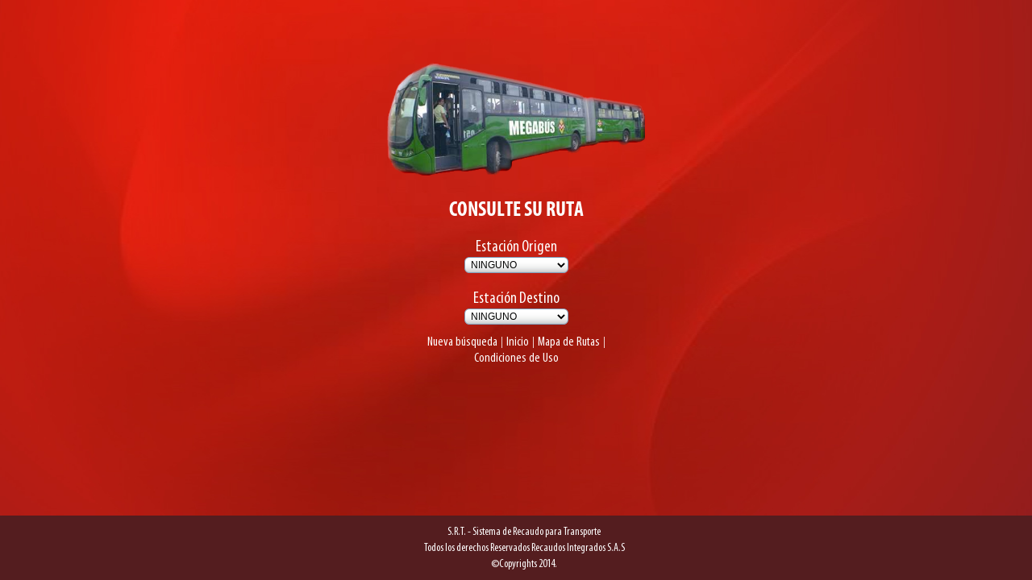

--- FILE ---
content_type: text/html; charset=ISO-8859-1
request_url: http://megatarjeta.com.co/index/ruta
body_size: 15347
content:
<!DOCTYPE HTML>
<html>
<head>
<meta charset="iso-8859-1">
<title>SRT :: Consulta de Rutas</title>
<script type="text/javascript" src="/jquery4php-assets/js/jquery.js"></script><script type="text/javascript" src="/jquery4php-assets/js/jquery.ui.js"></script><script type="text/javascript" src="/jquery4php-assets/js/jquery.wijmo.min.js"></script><link rel="stylesheet" type="text/css" href="/jquery4php-assets/styles/wijmo/jquery.wijmo.css"></link><link rel="stylesheet" type="text/css" href="/jquery4php-assets/styles/yepsua-gray/jquery.ui.css"></link><link rel="stylesheet" type="text/css" href="/jquery4php-assets/styles/jquery.ui.utilities.css"></link><script type="text/javascript" src="/jquery4php-assets/js/plugins/jLayout/jlayout.border.js"></script><script type="text/javascript" src="/jquery4php-assets/js/plugins/jLayout/jlayout.flexgrid.js"></script><script type="text/javascript" src="/jquery4php-assets/js/plugins/jLayout/jlayout.flow.js"></script><script type="text/javascript" src="/jquery4php-assets/js/plugins/jLayout/jlayout.grid.js"></script><script type="text/javascript" src="/jquery4php-assets/js/plugins/jLayout/jquery.jlayout.js"></script><script type="text/javascript" src="/jquery4php-assets/js/plugins/jquery.sizes.js"></script><script type="text/javascript" src="/jquery4php-assets/js/plugins/jquery.metadata.js"></script><script type="text/javascript" src="/jquery4php-assets/js/plugins/pnotify/jquery.pnotify.js"></script><link rel="stylesheet" type="text/css" href="/jquery4php-assets/styles/pnotify/jquery.pnotify.default.css"></link><script type="text/javascript" src="/jquery4php-assets/js/plugins/jqgrid/i18n/grid.locale-en.js"></script><script type="text/javascript" src="/jquery4php-assets/js/plugins/jqgrid/jquery.jqGrid.min.js"></script><script type="text/javascript" src="/jquery4php-assets/js/plugins/jquery.tablednd.js"></script><link rel="stylesheet" type="text/css" href="/jquery4php-assets/styles/jqgrid/ui.jqgrid.css"></link><script language="javascript" type="text/javascript" src="/jquery4php-assets/js/plugins/jqplot/jquery.jqplot.min.js"></script><link rel="stylesheet" type="text/css" href="/jquery4php-assets/styles/jqplot/jquery.jqplot.min.css"></link><script language="javascript" type="text/javascript" src="/jquery4php-assets/js/plugins/jqplot/plugins/jqplot.categoryAxisRenderer.min.js"></script><script language="javascript" type="text/javascript" src="/jquery4php-assets/js/plugins/jqplot/plugins/jqplot.dateAxisRenderer.min.js"></script><script language="javascript" type="text/javascript" src="/jquery4php-assets/js/plugins/jqplot/plugins/jqplot.canvasTextRenderer.min.js"></script><script language="javascript" type="text/javascript" src="/jquery4php-assets/js/plugins/jqplot/plugins/jqplot.canvasAxisLabelRenderer.min.js"></script><script language="javascript" type="text/javascript" src="/jquery4php-assets/js/plugins/jqplot/plugins/jqplot.canvasAxisTickRenderer.min.js"></script><script language="javascript" type="text/javascript" src="/jquery4php-assets/js/plugins/jqplot/plugins/jqplot.barRenderer.min.js"></script><script language="javascript" type="text/javascript" src="/jquery4php-assets/js/plugins/jqplot/plugins/jqplot.dateAxisRenderer.min.js"></script><script language="javascript" type="text/javascript" src="/jquery4php-assets/js/plugins/jqplot/plugins/jqplot.pieRenderer.min.js"></script><script language="javascript" type="text/javascript" src="/jquery4php-assets/js/plugins/jqplot/plugins/jqplot.logAxisRenderer.min.js"></script><script language="javascript" type="text/javascript" src="/jquery4php-assets/js/plugins/jqplot/plugins/jqplot.blockRenderer.min.js"></script><script language="javascript" type="text/javascript" src="/jquery4php-assets/js/plugins/jqplot/plugins/jqplot.enhancedLegendRenderer.min.js"></script><script language="javascript" type="text/javascript" src="/jquery4php-assets/js/plugins/jqplot/plugins/jqplot.bubbleRenderer.min.js"></script><script language="javascript" type="text/javascript" src="/jquery4php-assets/js/plugins/jqplot/plugins/jqplot.funnelRenderer.min.js"></script><script language="javascript" type="text/javascript" src="/jquery4php-assets/js/plugins/jqplot/plugins/jqplot.donutRenderer.min.js"></script><script language="javascript" type="text/javascript" src="/jquery4php-assets/js/plugins/jqplot/plugins/jqplot.mekkoRenderer.min.js"></script><script language="javascript" type="text/javascript" src="/jquery4php-assets/js/plugins/jqplot/plugins/jqplot.mekkoAxisRenderer.min.js"></script><script language="javascript" type="text/javascript" src="/jquery4php-assets/js/plugins/jqplot/plugins/jqplot.meterGaugeRenderer.min.js"></script><script language="javascript" type="text/javascript" src="/jquery4php-assets/js/plugins/jqplot/plugins/jqplot.ohlcRenderer.min.js"></script><script type="text/javascript" src="/jquery4php-assets/js/plugins/malsup/jquery.blockUI.js"></script><script type="text/javascript" src="/jquery4php-assets/js/plugins/malsup/jquery.form.js"></script><script type="text/javascript" src="/jquery4php-assets/js/plugins/bassistance/validate/jquery.validate.js"></script><script type="text/javascript" src="/jquery4php-assets/js/plugins/meio/jquery.meio.mask.js"></script><script type="text/javascript" src="/jquery4php-assets/js/plugins/ehynds/jquery.relatedselects.js"></script><script type="text/javascript" src="/jquery4php-assets/js/ui/addons/jquery.ui.timepicker.js"></script><script type="text/javascript" src="/jquery4php-assets/js/ui/addons/jquery.ui.daterangepicker.js"></script><script type="text/javascript" src="/jquery4php-assets/js/ui/addons/jquery.ui.dialog.js"></script><script type="text/javascript" src="/jquery4php-assets/js/ui/addons/jquery.ui.scrollabletab.js"></script><script type="text/javascript" src="/jquery4php-assets/js/ui/addons/jquery.ui.selectmenu.js"></script><script type="text/javascript" src="/jquery4php-assets/js/ui/addons/jquery.ui.multiselect.js"></script><script type="text/javascript" src="/jquery4php-assets/js/ui/addons/jquery.ui.multiselect.filter.js"></script><script type="text/javascript" src="/jquery4php-assets/js/ui/addons/jquery.ui.picklist.js"></script><link rel="stylesheet" type="text/css" href="/jquery4php-assets/styles/ui-addons/jquery.ui.daterangepicker.css"></link><link rel="stylesheet" type="text/css" href="/jquery4php-assets/styles/ui-addons/jquery.ui.selectmenu.css"></link><link rel="stylesheet" type="text/css" href="/jquery4php-assets/styles/ui-addons/jquery.ui.multiselect.css"></link><link rel="stylesheet" type="text/css" href="/jquery4php-assets/styles/ui-addons/jquery.ui.multiselect.filter.css"></link><link rel="stylesheet" type="text/css" href="/jquery4php-assets/styles/ui-addons/jquery.ui.picklist.css"></link><script type="text/javascript" src="/jquery4php-assets/js/plugins/jquery.scrollTo.js"></script><script type="text/javascript" src="/jquery4php-assets/js/plugins/jquery.localisation.js"></script><script type="text/javascript" src="/jquery4php-assets/js/plugins/keys/jquery.hotkeys.js"></script><script type="text/javascript" src="/jquery4php-assets/js/plugins/keys/jquery.keystrokes.js"></script><script type="text/javascript" src="/jquery4php-assets/js/plugins/wizard/jquery.form.wizard.js"></script><script type="text/javascript" src="/jquery4php-assets/js/plugins/jquery.bbq.js"></script><script type="text/javascript" src="/jquery4php-assets/js/plugins/elfinder/jquery.elfinder.js"></script><link rel="stylesheet" type="text/css" href="/jquery4php-assets/styles/elrte/css/jquery.elfinder.css"></link><script type="text/javascript" src="/jquery4php-assets/js/plugins/elrte/jquery.elrte.full.js"></script><link rel="stylesheet" type="text/css" href="/jquery4php-assets/styles/elrte/css/jquery.elrte.css"></link><script type="text/javascript" src="/jquery4php-assets/js/plugins/jstree/jquery.jstree.js"></script><meta name="viewport" content="width=device-width, initial-scale=1, maximum-scale=1"/>

<link href="http://megatarjeta.com.co/Css/movil-ruta.css" rel="stylesheet" type="text/css"/>

<!--[if IE]><link rel="stylesheet" type="text/css" href="http://megatarjeta.com.co/Css/estilos.css" media="screen" /><![endif]-->
<link href="http://megatarjeta.com.co/Css/movil.css" rel="stylesheet" type="text/css" media="handheld, only screen and (max-device-width: 800px)"/>

<style>
img{max-width:100%;}
</style>

<link rel="shortcut icon" type="image/ico" href="http://megatarjeta.com.co/Imagenes/Principales/recisa.ico"/>

<!--Vinculos JS asignados manualmente-->
<script src="http://megatarjeta.com.co/Javascript/saldos.js" type="text/javascript"></script>
 
</head>
<body class="login">
<div id="login">
  <form action="http://megatarjeta.com.co/index/ruta2" method="post" name="consultar" id="consultar" >
  	
    <img class="logotipo-principal" src="http://megatarjeta.com.co/Imagenes/Principales/bus.png" title="Consulte la Ruta" alt="Consulte la Ruta">
     <div id="caja" class="caja">	  
	  <div  id="campos">	  
	      <p>CONSULTE SU RUTA</p><center><div id="tdcomponente" class="campo">
		    <label id="etiqueta">Estaci&oacute;n Origen</label>
		    <select id="origen" class="selector" name="origen" style="background-color: rgb(255, 255, 255); border: 1px solid rgb(127, 157, 185); font-weight: normal;">
		    <option value="V" label="NINGUNO">NINGUNO</option><option value="4" label="AEROPUERTO">AEROPUERTO</option><option value="27" label="BANDERAS">BANDERAS</option><option value="5" label="BATALLON">BATALLON</option><option value="25" label="CA&Ntilde;ARTE">CA&Ntilde;ARTE</option><option value="21" label="CAM">CAM</option><option value="12" label="CENTENARIO">CENTENARIO</option><option value="23" label="CENTRAL">CENTRAL</option><option value="24" label="CLARET">CLARET</option><option value="32" label="COLISEO">COLISEO</option><option value="13" label="CONDINA">CONDINA</option><option value="9" label="CONSOTA">CONSOTA</option><option value="38" label="DEL CAFE">DEL CAFE</option><option value="31" label="EGOYA">EGOYA</option><option value="10" label="EL CAFETERO">EL CAFETERO</option><option value="7" label="EL JARDIN">EL JARDIN</option><option value="15" label="FERROCARRIL">FERROCARRIL</option><option value="11" label="FRANC. PEREIRA">FRANC. PEREIRA</option><option value="20" label="FUNDADORES">FUNDADORES</option><option value="452" label="INTER. CUBA">INTER. CUBA</option><option value="422" label="INTER. DQS">INTER. DQS</option><option value="29" label="LA RUANA">LA RUANA</option><option value="35" label="LAGO">LAGO</option><option value="26" label="LAS FLORES">LAS FLORES</option><option value="39" label="LIBERTAD">LIBERTAD</option><option value="6" label="MARAYA">MARAYA</option><option value="34" label="MERCADOS">MERCADOS</option><option value="19" label="MILAN">MILAN</option><option value="33" label="ORMAZA">ORMAZA</option><option value="36" label="OTUN">OTUN</option><option value="28" label="PAL. JUSTICIA">PAL. JUSTICIA</option><option value="14" label="PARQUE OLAYA">PARQUE OLAYA</option><option value="17" label="POPA">POPA</option><option value="2" label="SAN FERNANDO">SAN FERNANDO</option><option value="18" label="SANTA MONICA">SANTA MONICA</option><option value="30" label="TURIN">TURIN</option><option value="8" label="UCUMARI">UCUMARI</option><option value="22" label="VIADUCTO">VIADUCTO</option><option value="412" label="VIAJERO">VIAJERO</option><option value="37" label="VICTORIA">VICTORIA</option><option value="16" label="VILLAVICENCIO">VILLAVICENCIO</option>
    		</select>
    		<span id="validacionorigen" class="class-validacion" style="color: #FFCE4E; font-style:italic;"></span>		
		</div>
    	<div class="clear"></div>
    	<div id="tdcomponente" class="campo">
		    <label id="etiqueta">Estaci&oacute;n Destino</label>
		    <select id="destino" class="selector" name="destino" style="background-color: rgb(255, 255, 255); border: 1px solid rgb(127, 157, 185); font-weight: normal;">
		    <option value="V" label="NINGUNO">NINGUNO</option><option value="4" label="AEROPUERTO">AEROPUERTO</option><option value="27" label="BANDERAS">BANDERAS</option><option value="5" label="BATALLON">BATALLON</option><option value="25" label="CA&Ntilde;ARTE">CA&Ntilde;ARTE</option><option value="21" label="CAM">CAM</option><option value="12" label="CENTENARIO">CENTENARIO</option><option value="23" label="CENTRAL">CENTRAL</option><option value="24" label="CLARET">CLARET</option><option value="32" label="COLISEO">COLISEO</option><option value="13" label="CONDINA">CONDINA</option><option value="9" label="CONSOTA">CONSOTA</option><option value="38" label="DEL CAFE">DEL CAFE</option><option value="31" label="EGOYA">EGOYA</option><option value="10" label="EL CAFETERO">EL CAFETERO</option><option value="7" label="EL JARDIN">EL JARDIN</option><option value="15" label="FERROCARRIL">FERROCARRIL</option><option value="11" label="FRANC. PEREIRA">FRANC. PEREIRA</option><option value="20" label="FUNDADORES">FUNDADORES</option><option value="452" label="INTER. CUBA">INTER. CUBA</option><option value="422" label="INTER. DQS">INTER. DQS</option><option value="29" label="LA RUANA">LA RUANA</option><option value="35" label="LAGO">LAGO</option><option value="26" label="LAS FLORES">LAS FLORES</option><option value="39" label="LIBERTAD">LIBERTAD</option><option value="6" label="MARAYA">MARAYA</option><option value="34" label="MERCADOS">MERCADOS</option><option value="19" label="MILAN">MILAN</option><option value="33" label="ORMAZA">ORMAZA</option><option value="36" label="OTUN">OTUN</option><option value="28" label="PAL. JUSTICIA">PAL. JUSTICIA</option><option value="14" label="PARQUE OLAYA">PARQUE OLAYA</option><option value="17" label="POPA">POPA</option><option value="2" label="SAN FERNANDO">SAN FERNANDO</option><option value="18" label="SANTA MONICA">SANTA MONICA</option><option value="30" label="TURIN">TURIN</option><option value="8" label="UCUMARI">UCUMARI</option><option value="22" label="VIADUCTO">VIADUCTO</option><option value="412" label="VIAJERO">VIAJERO</option><option value="37" label="VICTORIA">VICTORIA</option><option value="16" label="VILLAVICENCIO">VILLAVICENCIO</option>
    		</select>
    		<span id="validaciondestino" class="class-validacion" style="color: #FFCE4E; font-style:italic;"></span>		
		</div></center><input type='hidden' id='urlBase' value='http://megatarjeta.com.co' />  
		  <div style="margin-top:5%;" class="botones"></div>
      </div>
      
      <div id="informacion"></div>	 
	   <div  style="margin-top:2%; color:white;" class="usos">
	   	<a style="color:white; font-family: 'mcondensed';"  href="http://megatarjeta.com.co/index/ruta">Nueva b&uacute;squeda</a>
	   | <a style="color:white; font-family: 'mcondensed';" href="http://megatarjeta.com.co">Inicio</a>	
	   | <a style="color:white; font-family: 'mcondensed';" href="http://megatarjeta.com.co/Imagenes/Principales/mapa.jpg">Mapa de Rutas</a>  
	   | <a style="color:white; font-family: 'mcondensed';" href="http://megatarjeta.com.co/index/usosruta">Condiciones de Uso</a>
	  </div>	
 	</div> 
  </form>
  <div class="pie">
    <div class="cotenedor"> 
    	<span>
    		S.R.T. - Sistema de Recaudo para Transporte <br>
			Todos los derechos Reservados Recaudos Integrados S.A.S <br>
			©Copyrights 2014. 
		</span>
	</div>
  </div>
</div>
</body>
</html>

 

--- FILE ---
content_type: text/css
request_url: http://megatarjeta.com.co/jquery4php-assets/styles/wijmo/jquery.wijmo.css
body_size: 36180
content:
.ui-helper-horizontal > DIV,
.ui-helper-horizontal > LI,
.ui-helper-horizontal > SPAN,
.ui-helper-horizontal > LABEL,
.ui-helper-horizontal > H1,
.ui-helper-horizontal > H2,
.ui-helper-horizontal > H3,
.ui-helper-horizontal > H4
{
    float: left;
    clear: none;
    display: block;
}  /* WijSlider  horizontal
----------------------------------*/
.wijmo-wijslider-horizontal
{
	position: relative;
}     
        
.wijmo-wijslider-horizontal .wijmo-wijslider-track
{
    
}
        
.wijmo-wijslider-horizontal .wijmo-wijslider-decbutton
{
    position: absolute;
    left: 0px;
    right: auto;
    cursor:pointer;
}

.wijmo-wijslider-horizontal .wijmo-wijslider-incbutton
{
    position: absolute;
    left: auto;
    right: 0px;
    cursor:pointer;
}

  /* WijSlider  vertical
----------------------------------*/
.wijmo-wijslider-vertical
{
	position: relative;
}     
        
.wijmo-wijslider-vertical .wijmo-wijslider-track
{
    
}
        
.wijmo-wijslider-vertical .wijmo-wijslider-decbutton
{
    position: absolute;
    top: 0px;
    bottom: auto;
    cursor:pointer;
}

.wijmo-wijslider-vertical .wijmo-wijslider-incbutton
{
    position: absolute;
    top: auto;
    bottom: 0px;
    cursor:pointer;
}/* WijSplitter
----------------------------------*/

.wijmo-wijsplitter-vertical
{
    overflow: hidden; /* fixed bug for IE6.7 */
    position: relative;
}
.wijmo-wijsplitter-v-panel1
{
    float: left;
    position: relative;
}
.wijmo-wijsplitter-v-panel1-content
{
    position: relative;
}
.wijmo-wijsplitter-v-bar
{
    float: left;
    position: relative;
    font-size: 1px;
    width: 2px;
    z-index: 99;
}

.wijmo-wijsplitter-vertical .ui-resizable-e
{
    right: -7px;
    width: 10px;
    z-index: 999;
    display: block;
    background-color: white;
    filter: alpha(opacity=0);
    -moz-opacity: 0;
    opacity: 0;
}

*html .wijmo-wijsplitter-vertical .ui-resizable-e
{
    right: -4px;
}

* + html .wijmo-wijsplitter-vertical .ui-resizable-e
{
    right: -4px;
}

.wijmo-wijsplitter-v-expander
{
    position: absolute;
    z-index: 999;
}

.wijmo-wijsplitter-vertical .wijmo-wijsplitter-v-expanded
{
    border-right: medium none;
    overflow: hidden;
    padding: 12px 0;
    left: -8px;
    width: 6px;
    z-index: 999;
}

.wijmo-wijsplitter-vertical .wijmo-wijsplitter-v-expanded .ui-icon
{
    margin-left: -6px;
}

.wijmo-wijsplitter-vertical .wijmo-wijsplitter-v-collapsed
{
    border-left: medium none;
    overflow: hidden;
    padding: 12px 0;
    right: -8px;
    width: 6px;
    z-index: 999;
}

.wijmo-wijsplitter-vertical .wijmo-wijsplitter-v-collapsed .ui-icon
{
    margin-left: -6px;
}

.wijmo-wijsplitter-v-panel2
{
    float: left;
}
.wijmo-wijsplitter-v-panel2-content
{
    position: relative;
}
.wijmo-wijsplitter-v-resize-helper
{
    border-right: dotted 1px black;
    overflow: hidden;
    border-bottom: dotted 0 black;
}

.wijmo-wijsplitter-horizontal
{
    overflow: hidden; /* fixed bug for IE6.7 */
    position: relative;
}
.wijmo-wijsplitter-h-panel1
{
    position: relative;
}
.wijmo-wijsplitter-h-panel1-content
{
    overflow: auto;
    position: relative;
}
.wijmo-wijsplitter-h-bar
{
    position: relative;
    font-size: 1px;
    height: 2px;
    z-index: 999;
}

.wijmo-wijsplitter-horizontal .ui-resizable-s
{
    bottom: -7px;
    height: 10px;
    z-index: 999;
    display: block;
    background-color: white;
    filter: alpha(opacity=0);
    -moz-opacity: 0;
    opacity: 0;
}

*html .wijmo-wijsplitter-horizontal .ui-resizable-s
{
    bottom: -4px;
}

* + html .wijmo-wijsplitter-horizontal .ui-resizable-s
{
    bottom: -4px;
}

.wijmo-wijsplitter-h-expander
{
    position: absolute;
    z-index: 999;
}


.wijmo-wijsplitter-horizontal .wijmo-wijsplitter-h-expanded
{
    border-bottom: none;
    height: 8px;
    overflow: hidden;
    padding: 0 10px;
    top: -10px;
    z-index: 999;
}

.wijmo-wijsplitter-horizontal .wijmo-wijsplitter-h-expanded .ui-icon
{
    margin-top: -4px;
}

.wijmo-wijsplitter-horizontal .wijmo-wijsplitter-h-collapsed
{
    border-top: none;
    height: 8px;
    overflow: hidden;
    padding: 0 10px;
    bottom: -10px;
    z-index: 999;
}

.wijmo-wijsplitter-horizontal .wijmo-wijsplitter-h-collapsed .ui-icon
{
    margin-top: -4px;
}

.wijmo-wijsplitter-h-panel2
{
}

.wijmo-wijsplitter-h-panel2-content
{
    overflow: auto;
    position: relative;
}

.wijmo-wijsplitter-h-resize-helper
{
    border-bottom: dotted 1px black;
    overflow: hidden;
    border-right: dotted 0 black;
}



.wijmo-wijprogressbar
{
    moz-user-select: none;
    text-align: left;
    float: left;
    position: relative;
    overflow: hidden;
}

.wijmo-wijprogressbar .ui-progressbar-value
{
    position: absolute;
    border-width: 0;
    margin: 0;
}

div.wijmo-wijprogressbar-east
{
    width: 100%;
    height: 1.1em;
}
div.wijmo-wijprogressbar-west
{
    width: 100%;
    height: 1.1em;
}
div.wijmo-wijprogressbar-south
{
    height: 200px;
    width: 1.1em;
    line-height: 100%;
}

div.wijmo-wijprogressbar-north
{
    height: 200px;
    width: 1.1em;
    line-height: 100%;
}

.wijmo-wijprogressbar-east .ui-progressbar-value
{
    left: 0;
    height: 100%;
}
.wijmo-wijprogressbar-west .ui-progressbar-value
{
    right: 0;
    height: 100%;
}
.wijmo-wijprogressbar-south .ui-progressbar-value
{
    top: 0;
    width: 100%;
}

.wijmo-wijprogressbar-north .ui-progressbar-value
{
    bottom: 0;
    width: 100%;
}

.wijmo-wijprogressbar .ui-progressbar-label
{
    display: block;
    position:absolute;
    text-align: center;
    width: 100%;
    height:100%;
}

.wijmo-wijprogressbar .wijmo-wijprogressbar-lb-west
{
    left:0;
    width:auto;
}

.wijmo-wijprogressbar .wijmo-wijprogressbar-lb-east
{
    right:0;
    width:auto;
}

.wijmo-wijprogressbar .wijmo-wijprogressbar-lb-south
{
    bottom: 0;
    height:auto;
}

.wijmo-wijprogressbar .wijmo-wijprogressbar-lb-north
{
    top: 0;
    height:auto;
}

.wijmo-wijprogressbar-east .wijmo-wijprogressbar-lb-running,
.wijmo-wijprogressbar-west .wijmo-wijprogressbar-lb-running
{
    display:inline;
    width:auto;
}

.wijmo-wijprogressbar-north .wijmo-wijprogressbar-lb-running,
.wijmo-wijprogressbar-south .wijmo-wijprogressbar-lb-running
{
    height:auto;
}

.wijmo-wijprogressbar-north .ui-progressbar-label,
.wijmo-wijprogressbar-south .ui-progressbar-label
{
    -webkit-transform: rotate(-90deg);
    -moz-transform: rotate(-90deg);
}.wijmo-wijdialog-captionbutton
{
    height: 18px;
    padding: 1px;
    width: 19px;
    display: inline-block; /*margin-right:.2em;*/
    outline: none;
    text-align: left;
    left: 10px;
    position: relative;
}
.wijmo-wijdialog-captionbutton:hover, .wijmo-wijdialog-captionbutton .ui-state-focus
{
    padding: 0;
    left: 10px;
}
.wijmo-wijdialog-captionbutton .ui-icon
{
    margin: 1px;
}
.wijmo-wijdialog .wijmo-wijdialog-hasframe
{
    padding: 0;
}
.wijmo-wijdialog-defaultdockingzone
{
    position: fixed;
    bottom: 0px;
    left: 0px;
}

.ui-dialog-titlebar
{
    /* extend jquery.ui.dialog.css*/
    text-align: right;
}

.ui-dialog-titlebar > a > span
{
    /* extend jquery.ui.dialog.css*/
    text-indent: 9999px;
}


/* for ie 6 minimize*/
* html .wijmo-wijdialog-defaultdockingzone .ui-dialog-titlebar
{
    float: left;
}
/*.wijmo-wijaccordion.ui-helper-horizontal > .ui-widget-content
{
    width: 200px;
    height: 200px;  
    padding-top:0;
    padding-bottom:0;  
    margin-top:0;
    margin-bottom:0;    
}

.wijmo-wijaccordion.ui-helper-horizontal > .ui-accordion-header
{
    height: 200px;	
    padding-top:0;
    padding-bottom:0;
    margin-top:0;
    margin-bottom:0;    
}*/


.ui-accordion a
{
    outline: none;
}

/* RIGHT */

.ui-accordion-right .ui-accordion-header
{
    margin-top: 0;
    margin-left: 1px;
    width: 2em;
    height: 12em;
    overflow: hidden;
}

.ui-accordion-right .ui-accordion-content
{
    margin: 0;
    height: 200px;
    width: 36em;
    height: 12em;
    padding: 0 2.2em;
}
.ui-accordion-right .ui-accordion-content
{
    top: 0;
    margin-left: -2px;
    padding: 1px;
    border: none;
}


.ui-accordion-right .ui-state-active
{
    border-right: none;
}

.ui-accordion-right .ui-accordion-header a
{
    padding: 2.2em 0 0 0;
    text-align: center;
}


.ui-accordion-right .ui-accordion-header .ui-icon
{
    top: 10%;
}


/* LEFT */

.ui-accordion-left .ui-accordion-header
{
    margin-top: 0;
    margin-right: 1px;
    width: 2em;
    height: 12em;
    overflow: hidden;
}

.ui-accordion-left .ui-accordion-content
{
    margin: 0;
    height: 200px;
    width: 36em;
    height: 12em;
    padding: 0 2.2em;
}
.ui-accordion-left .ui-accordion-content
{
    border: none;
    padding: 1px;
    top: 0;
    margin-right: -2px;
}


.ui-accordion-left .ui-state-active
{
    border-left: none;
}

.ui-accordion-left .ui-accordion-header a
{
    padding: 2.2em 0 0 0;
    text-align: center;
}


.ui-accordion-left .ui-accordion-header .ui-icon
{
    top: 10%;
}
/* SuperPanel
----------------------------------*/
.wijmo-wijsuperpanel
{
    overflow: hidden;
    outline: none;
    background-image: none;
}
.wijmo-wijsuperpanel-statecontainer
{
    overflow: hidden;
    position: relative;
    zoom:1;
}
.wijmo-wijsuperpanel-contentwrapper
{
    position: absolute;
    overflow: hidden;

}
.wijmo-wijsuperpanel-hbarcontainer, .wijmo-wijsuperpanel-vbarcontainer
{
    font-size: 0px;
    border:0;
}
.wijmo-wijsuperpanel-templateouterwrapper
{
    position: relative; 
/*    overflow:auto; */
    zoom: 1;
}

.wijmo-wijsuperpanel-vbarcontainer .ui-state-default, .wijmo-wijsuperpanel-hbarcontainer .ui-state-default
{
    width: 16px;
    height: 16px;
    position: absolute;
}
.wijmo-wijsuperpanel .wijmo-wijsuperpanel-vbarcontainer
{
    position: absolute;
    width: 18px;
    padding-top: 18px;
    padding-bottom: 18px;
    border: none;
}
.wijmo-wijsuperpanel .wijmo-wijsuperpanel-hbarcontainer
{
    position: absolute;
    height: 18px;
    padding-left: 18px;
    padding-right: 18px;
    border: none;
}
.wijmo-wijsuperpanel-handle
{
    position: absolute;
    font-size:0px;
    overflow:hidden;
}
.wijmo-wijsuperpanel-handle *
{
    font-size:0px;
}
.wijmo-wijsuperpanel-helper
{
    border-style: dotted;
    background: transparent;
}

.wijmo-wijsuperpanel-button
{
    position: absolute;
    padding: 4px;
}
.wijmo-wijsuperpanel .ui-icon-gripsmall-diagonal-se
{
    background: none;
    width: 7px;
    height: 7px;
}
.wijmo-wijsuperpanel-hbar-buttonleft
{
    left: 0;
}
.wijmo-wijsuperpanel-hbar-buttonright
{
    right: 0;
}
.wijmo-wijsuperpanel-vbar-buttontop
{
    top: 0;
}
.wijmo-wijsuperpanel-vbar-buttonbottom
{
    bottom: 0;
}
.wijmo-wijtextbox
{
	outline:none;
	margin: 0;
	padding:5px;
}

.wijmo-wijdropdown
{
    display: inline-block;
    position: relative;
    width: auto;
    zoom: 1;
    *display: inline;
    width:200px;
    /*z-index: 101;*/
}




.wijmo-wijdropdown div.wijmo-dropdown-trigger
{
    border-right: none;
    border-top: none;
    border-bottom: none;
    cursor: pointer;
    width: 16px;
    height: 100%;
    position: absolute;
    right: 0;
    top: 0;
    padding: 0 3px;
}

.wijmo-wijdropdown .wijmo-dropdown-trigger .ui-icon
{
    margin-top: 3px;
}

.wijmo-wijdropdown label.wijmo-dropdown-label
{
    display: block;
    padding: 3px 26px 3px 5px;
    width: auto;
    border: none;
}

.wijmo-wijdropdown .wijmo-dropdown
{
    position: absolute; height:250px;
}

.wijmo-wijdropdown .wijmo-dropdown .wijmo-dropdown-list
{
    padding: 0.4em;
    border: 0 none;
}

.wijmo-wijdropdown .wijmo-dropdown .wijmo-dropdown-item
{
border:1px solid transparent;
cursor:pointer;
font-weight:normal;
margin:1px 0;
padding:3px 5px;
text-align:left;
*border-color: white;
*filter: chroma(color=white);

}

/*
.wijmo-wijdropdown .wijmo-dropdown .wijmo-dropdown-optgroup .wijmo-dropdown-items
{
    margin-left: 15%;
}*/

.wijmo-wijdropdown .wijmo-dropdown .wijmo-dropdown-optgroup .wijmo-dropdown-items li
{
    padding-left: 10px;
}

.wijmo-wijdropdown .wijmo-dropdown .wijmo-optgroup-header
{
    font-style: italic;
}
.wijmo-checkbox
{
    position: relative; /*float: left;*/
    margin: 3px 0;
    line-height: 16px;
    width: 16px;
}
.wijmo-checkbox .wijmo-checkbox-inputwrapper
{
    width: 0;
    height: 0;
    overflow: hidden;
}
.wijmo-checkbox label
{
    display: block;
    position: relative;
    margin: 0;
    cursor: pointer;
    z-index: 1;
    padding: 0 0 0 1.4em;
    outline: none;
    margin: 0 3px;
    width: 8em;
}
.wijmo-checkbox .wijmo-checkbox-box
{
    position: absolute;
    bottom: 0;
    left: 0;
    width: 16px;
    height: 16px;
    -moz-border-radius: 2px;
    -webkit-border-radius: 2px;
    border-radius: 2px;
    margin-right: 3px;
}

.wijmo-checkbox .wijmo-checkbox-relative
{
    position: relative;
    float: left;
    margin-right: 3px;    
}
.wijmo-wijradio
{
    position: relative; /*float: left;*/
    margin: 3px 0;
    width: 16px;
    line-height: 16px;
}
.wijmo-wijradio .wijmo-wijradio-inputwrapper
{
    width: 0;
    height: 0;
    overflow: hidden;
}
.wijmo-wijradio label
{
    display: block;
    position: relative;
    margin: 0;
    cursor: pointer;
    z-index: 1;
    padding: 0 0 0 1.4em;
    outline: none;
    margin: 0 3px;
    width: 8em;
}
.wijmo-wijradio .wijmo-wijradio-box
{
    position: absolute;
    bottom: 0;
    left: 0;
    width: 16px;
    height: 16px;
    line-height: 16px;
    -moz-border-radius: 10px;
    -webkit-border-radius: 10px;
    border-radius: 10px;
}
.wijmo-wijradio .wijmo-wijradio-relative
{
    position: relative;
    float: left;
    margin-right: 3px;   
}

.wijmo-wijlist-list
{
    cursor: default;
    overflow: hidden;
}
.wijmo-wijlist-ul
{
    list-style: none;
    padding: 2px;
    margin: 0;
    display: block;
    border: 0px;
    overflow: hidden;
}
.wijmo-wijlist-ul .wijmo-wijlist-item
{
    margin: 1px 0;
    padding: 3px 5px;
    /*white-space: nowrap;*/
    cursor: pointer;
    text-align: left;
    font-weight: normal;
    border: solid 1px transparent;
}
.wijmo-wijlist-ul .wijmo-wijlist-item.ui-state-hover
{
    font-weight: normal;
}

.wijmo-wijlist .ui-resizable-se
{
    width: 7px;
    height: 7px;
    background: none;
}
.wijmo-wijcalendar
{
    -webkit-user-select: none;
    -moz-user-select: none;
    display:block;
}

.wijmo-wijcalendar-header
{
    position: relative;
}

.wijmo-wijcalendar-header-inner
{
    margin: 0 1.8em;
    line-height: 1.8em;
}

.wijmo-wijcalendar .ui-datepicker-header
{
    padding: 1px;
}

.wijmo-wijcalendar .ui-datepicker-header .ui-state-default
{
    border-color: transparent;
    background: none;
    color: inherit;
}

.wijmo-wijcalendar .wijmo-wijcalendar-table
{
    table-layout: fixed;
}

.wijmo-wijcalendar-prevpreview-button, .wijmo-wijcalendar-nextpreview-button
{
    width: 16px;
    margin-top: 35%;
    float: left;
}

.wijmo-wijcalendar-nextpreview-button
{
    float: right;
}

.wijmo-wijcalendar-preview-wrapper .wijmo-wijcalendar
{
    float: left;
    width: 18em;
}

.wijmo-wijcalendar-preview-wrapper .wijmo-wijcalendar .ui-datepicker-calendar
{
    width: 80%;
    float: left;
}

.wijmo-wijcalendar-title, .wijmo-wijcalendar-selectable
{
    cursor: pointer;
}

.ui-datepicker-other-month
{
    text-align: right;
}

.wijmo-wijcalendar-mygrid td span, .wijmo-wijcalendar-mygrid td a
{
    display: block;
    text-align: center;
    text-decoration: none;
    padding: 0;
}

.wijmo-wijcalendar-mygrid .ui-state-default a, .wijmo-wijcalendar-mygrid .ui-state-default a:hover, .wijmo-wijcalendar-mygrid .ui-state-hover a, .wijmo-wijcalendar-mygrid .ui-state-hover a:hover
{
    color: inherit;
}

.ui-header-custom img, .ui-footer-custom img
{
    width: 100%;
}

.wijmo-wijcalendar table.wijmo-wijcalendar-mygrid
{
    margin-top: 2px;
    border-collapse: separate;
    table-layout: fixed;
}

.wijmo-wijcalendar table.wijmo-wijcalendar-mygrid .ui-datepicker-week-day
{
    cursor: pointer;
}

.wijmo-wijcalendar-aniwrapper
{
    position: relative;
    left: 0;
    top: 0;
}

.wijmo-wijcalendar-multi-aniwrapper
{
    position: absolute;
    overflow: hidden;
}

.ui-datepicker-rtl .ui-datepicker-prev .ui-icon, .ui-datepicker-rtl .ui-datepicker-next .ui-icon
{
    direction: rtl;
}
.wijmo-wijexpander
{
    margin: 1px;
    padding: 0;
    display: block;
}

.wijmo-wijexpander a
{
    outline: none;
}

.wijmo-wijexpander .ui-expander-header
{
    cursor: pointer;
    margin-top: 1px;
    position: relative;
}
/*.wijmo-wijexpander.ui-helper-horizontal > .ui-expander-header
{
    cursor: pointer;
    width: 20px;
    height: 200px;
}
.wijmo-wijexpander.ui-state-disabled > .ui-expander-header
{
    cursor: default;
}
.wijmo-wijexpander > .ui-widget-content
{
    height: 100px;
    overflow: auto;
}
.wijmo-wijexpander.ui-state-disabled > .ui-widget-content
{
}*/


.ui-expander .ui-expander-content
{
    border-top: 0 none;
    display: none;
    margin-bottom: 2px;
    margin-top: -2px;
    overflow: auto;
    padding: 1em 2.2em;
    position: relative;
    top: 1px;
}


.wijmo-wijexpander .ui-expander-header a
{
    display: block;
    font-size: 1em;
    padding: 0.5em 0.5em 0.5em 0.7em;
}

.wijmo-wijexpander .ui-expander-header .ui-icon
{
    left: 0.5em;
    margin-top: -8px;
    position: absolute;
    top: 50%;
}

.wijmo-wijexpander .ui-expander-content-active
{
    display: block;
    border-top: 0 none;
    padding: 1em 2.2em;
}


.wijmo-wijexpander .ui-expander-header > a
{
    padding-left: 2.2em;
}

.ui-helper-horizontal.wijmo-wijexpander .ui-expander-header .ui-icon
{
    left: inherit;
    margin-top: inherit;
    margin-left: -8px;
    position: absolute;
    top: 0.5em;
    left: 50%;
}

.ui-helper-horizontal.wijmo-wijexpander .ui-expander-header > a
{
    padding-left: inherit;
    padding-top: 2.2em;
    display: inline-block;
}


/* RIGHT */

.ui-expander-right .ui-expander-header
{
    margin: 0 1px;
    width: 2em;
    height: 12em;
    overflow: hidden;
}

.ui-expander-right .ui-expander-content
{
    margin: 0;
    height: 200px;
    width: 12em;
    height: 12em;
    padding: 0 2.2em;
}
.ui-expander-right .ui-expander-content
{
    top: 0;
    margin-left: -2px;
    padding: 1px;
    border: none;
    margin-right: 1px;
}


.ui-expander-right .ui-state-active
{
    border-right: none;
}

.ui-expander-right .ui-expander-header a
{
    padding: 2.2em 0 0 0;
}


.ui-expander-right .ui-expander-header .ui-icon
{
    top: 10%;
}


/* LEFT */

.ui-expander-left .ui-expander-header
{
    margin: 0 1px;
    width: 2em;
    height: 12em;
    overflow: hidden;
}

.ui-expander-left .ui-expander-content
{
    margin: 0;
    height: 200px;
    width: 12em;
    height: 12em;
    padding: 0 2.2em;
}
.ui-expander-left .ui-expander-content
{
    border: none;
    padding: 1px;
    top: 0;
    margin-right: -2px;
    margin-left: 1px;
}


.ui-expander-left .ui-state-active
{
    border-left: none;
}

.ui-expander-left .ui-expander-header a
{
    padding: 2.2em 0 0 0;
}


.ui-expander-left .ui-expander-header .ui-icon
{
    top: 10%;
}

.ui-tabs .ui-tabs-nav li
{
    top: 1px;
}

/* BOTTOM */

.ui-tabs-bottom .ui-tabs-nav li
{
    top: -3px;
    padding: 0;
    margin: 1px .2em 0 0;
}

.ui-tabs-bottom .ui-tabs-nav li.ui-tabs-selected
{
    margin-top: -1px;
    padding-bottom: 2px;
}

.ui-tabs .ui-tabs-nav li
{
  /* border: none; */
}

/* LEFT */
.ui-tabs-left .ui-tabs-nav
{
    float: left;
    overflow: hidden;
}

.ui-tabs-left .ui-tabs-nav li
{
    white-space: normal;
    float: right;
    display: block;
    width: 98%;
}

.ui-tabs-left .ui-tabs-nav li a, .ui-tabs-right .ui-tabs-nav li a
{
    float: none;
    display: block;
}

.ui-tabs-left .ui-tabs-nav li
{
    top: -1px;
    left: 3px;
    margin-bottom: 2px;
}

.ui-tabs-left .ui-tabs-panel
{
    padding: 1.6em;
}

.ui-tabs-left .ui-tabs-nav li.ui-tabs-selected
{
    border-right: medium none;
    margin-bottom: 2px;
}
.ui-tabs-left .ui-tabs-nav
{
    padding: 0.2em 0 0 0;
}

.ui-tabs-left .wijmo-wijtabs-content
{
    float: right;
    width: 75%;
    overflow: hidden;
}

.ui-tabs-left .ui-tabs-nav
{
    min-height: 300px;
    width: 23%;
    height: 100%;
}

/* RIGHT */

.ui-tabs-right .ui-tabs-nav
{
    float: right;
    overflow: hidden;
}

.ui-tabs-right .ui-tabs-nav li
{
    white-space: normal;
    float: left;
    display: block;
    width: 98%;
}

.ui-tabs-right .ui-tabs-nav li
{
    top: -1px;
    left: 0;
    margin-bottom: 2px;
}

.ui-tabs-right .ui-tabs-panel
{
    padding: 1.6em;
}

.ui-tabs-right .ui-tabs-nav li.ui-tabs-selected
{
    border-left: medium none;
    margin-bottom: 2px;
}
.ui-tabs-right .ui-tabs-nav
{
    padding: 0.2em 0 0 0;
}

.ui-tabs-right .wijmo-wijtabs-content
{
    float: left;
    width: 75%;
    overflow: hidden;
}

.ui-tabs-right .ui-tabs-nav
{
    min-height: 300px;
    width: 23%;
}


.ui-tabs-left .ui-tabs-nav li.ui-tabs-selected
{
    margin-right: 2px;
    padding-right: 1px;
}

.ui-tabs-right .ui-tabs-nav li.ui-tabs-selected
{
    margin-left: -1px;
    padding-left: 1px;
}
.wijmo-wijtooltip {
    position: absolute;
    z-index: 9999;
    margin:0;
}


.wijmo-wijtooltip .wijmo-wijtooltip-close
{
    background:none repeat scroll 0 0 transparent;
border:medium none;
display:block;
height:16px;
position:absolute;
right:3px;
top:3px;
width:16px;
    }

.wijmo-wijtooltip .wijmo-wijtooltip-title
{
    background:none repeat scroll 0 0 transparent;
border:medium none;
color:inherit;
padding:0.4em;
}
.wijmo-wijtooltip .wijmo-wijtooltip-container
{
    padding: 1em;
    overflow: hidden;
}

.wijmo-wijtooltip {
    border-width: 2px;
}

.wijmo-wijtooltip .wijmo-wijtooltip-pointer, .wijmo-wijtooltip .wijmo-wijtooltip-pointer-inner {
    background: none;
    height: 0;
    position: absolute;
    width: 0;
}

.wijmo-wijtooltip-arrow-tr .wijmo-wijtooltip-pointer, .wijmo-wijtooltip-arrow-tc .wijmo-wijtooltip-pointer, .wijmo-wijtooltip-arrow-tl .wijmo-wijtooltip-pointer {
    border-bottom-width: 14px;
    border-top: 0 none;
    top: -14px;
	
}

.wijmo-wijtooltip-arrow-tr .wijmo-wijtooltip-pointer {
    border-left: 18px dashed transparent;
    border-right: 0 none;
    right: 10px;
}

.wijmo-wijtooltip-arrow-tc .wijmo-wijtooltip-pointer {
    border-left: 10px dashed transparent;
    border-right: 10px dashed transparent;
    left: 50%;
    margin-left: -10px;
}

.wijmo-wijtooltip-arrow-tl .wijmo-wijtooltip-pointer {
    border-left: 0 none;
    border-right: 18px dashed transparent;
    left: 10px;
}

.wijmo-wijtooltip-arrow-tr .wijmo-wijtooltip-pointer-inner, .wijmo-wijtooltip-arrow-tc .wijmo-wijtooltip-pointer-inner, .wijmo-wijtooltip-arrow-tl .wijmo-wijtooltip-pointer-inner {
    border-bottom-color: inherit;
    border-bottom-style: solid;
    border-bottom-width: 10px;    
    bottom: -14px;
	*font-size:0;line-height:0;
}

.wijmo-wijtooltip-arrow-tr .wijmo-wijtooltip-pointer-inner {
    border-left: 12px dashed transparent;
    border-right: 0 none;
    +border-style:dashed;
    _border-style:dashed;
    right: 2px;
}

.wijmo-wijtooltip-arrow-tc .wijmo-wijtooltip-pointer-inner {
    border-left: 8px dashed transparent;
    border-right: 8px dashed transparent;
    +border-style:dashed;
    _border-style:dashed;
    left: -8px;
}

.wijmo-wijtooltip-arrow-tl .wijmo-wijtooltip-pointer-inner {
    border-left: 0 none;
    border-right-style: dashed;
    border-right-color: inherit;
    border-right-width: 12px;
    +border-style:dashed;
    _border-style:dashed;
    left: 2px;
}

.wijmo-wijtooltip-arrow-rb .wijmo-wijtooltip-pointer, .wijmo-wijtooltip-arrow-rc .wijmo-wijtooltip-pointer, .wijmo-wijtooltip-arrow-rt .wijmo-wijtooltip-pointer {
    border-left-width: 14px;
    border-right: 0 none;
    right: -14px;
}

.wijmo-wijtooltip-arrow-rb .wijmo-wijtooltip-pointer {
    border-bottom: 0 none;
    border-top: 18px dashed transparent;
    bottom: 10px;
}

.wijmo-wijtooltip-arrow-rc .wijmo-wijtooltip-pointer {
    border-bottom: 10px dashed transparent;
    border-top: 10px dashed transparent;
    bottom: 50%;
    margin-bottom: -10px;
}

.wijmo-wijtooltip-arrow-rt .wijmo-wijtooltip-pointer {
    border-bottom: 18px dashed transparent;
    border-top: 0 none;
    top: 10px;
}

.wijmo-wijtooltip-arrow-rb .wijmo-wijtooltip-pointer-inner, .wijmo-wijtooltip-arrow-rc .wijmo-wijtooltip-pointer-inner, .wijmo-wijtooltip-arrow-rt .wijmo-wijtooltip-pointer-inner {
    border-left-color: inherit;
    border-left-style: solid;
    border-left-width: 10px;
    left: -14px;
	*font-size:0;line-height:0;
}


.wijmo-wijtooltip-arrow-rb .wijmo-wijtooltip-pointer-inner {
    border-bottom: 0 none;
    border-top-style: dashed;
    border-top-color: inherit;
    border-top-width: 12px;
    +border-style:dashed;
    _border-style:dashed;
    bottom: 2px;
}

.wijmo-wijtooltip-arrow-rc .wijmo-wijtooltip-pointer-inner {
    border-bottom: 8px dashed transparent;
    border-top: 8px dashed transparent;
    +border-style:dashed;
    _border-style:dashed;
    bottom: -8px;
}

.wijmo-wijtooltip-arrow-rt .wijmo-wijtooltip-pointer-inner {
    border-bottom-style: dashed;
    border-bottom-color: inherit;
    border-bottom-width: 12px;
    +border-style:dashed;
    _border-style:dashed;
    border-top: 0 none;
    top: 2px;
}

.wijmo-wijtooltip-arrow-br .wijmo-wijtooltip-pointer, .wijmo-wijtooltip-arrow-bc .wijmo-wijtooltip-pointer, .wijmo-wijtooltip-arrow-bl .wijmo-wijtooltip-pointer {
    border-bottom: 0 none;
    border-top-width: 14px;
    bottom: -14px;
	
}

.wijmo-wijtooltip-arrow-br .wijmo-wijtooltip-pointer {
    border-left: 18px dashed transparent;
    border-right: 0 none;
    right: 10px;
}

.wijmo-wijtooltip-arrow-bc .wijmo-wijtooltip-pointer {
    border-left: 10px dashed transparent;
    border-right: 10px dashed transparent;
    left: 50%;
    margin-left: -10px;
}

.wijmo-wijtooltip-arrow-bl .wijmo-wijtooltip-pointer {
    border-left: 0 none;
    border-right: 18px dashed transparent;
    left: 10px;
}

.wijmo-wijtooltip-arrow-br .wijmo-wijtooltip-pointer-inner, .wijmo-wijtooltip-arrow-bc .wijmo-wijtooltip-pointer-inner, .wijmo-wijtooltip-arrow-bl .wijmo-wijtooltip-pointer-inner {
    border-top-color: inherit;
    border-top-style: solid;
    border-top-width: 10px;
    top: -14px;
	*font-size:0;line-height:0;
}

.wijmo-wijtooltip-arrow-br .wijmo-wijtooltip-pointer-inner {
    border-left: 12px dashed transparent;
    +border-style:dashed;
    _border-style:dashed;
    border-right: 0 none;
    right: 2px;
}

.wijmo-wijtooltip-arrow-bc .wijmo-wijtooltip-pointer-inner {
    border-left: 8px dashed transparent;
    border-right: 8px dashed transparent;
    +border-style:dashed;
    _border-style:dashed;
    left: -8px;
}

.wijmo-wijtooltip-arrow-bl .wijmo-wijtooltip-pointer-inner {
    border-left: 0 none;
    border-right: 12px dashed transparent;
    +border-style:dashed;
    _border-style:dashed;
    left: 2px;
}

.wijmo-wijtooltip-arrow-lb .wijmo-wijtooltip-pointer, .wijmo-wijtooltip-arrow-lc .wijmo-wijtooltip-pointer, .wijmo-wijtooltip-arrow-lt .wijmo-wijtooltip-pointer {
    border-left: 0 none;
    border-right-width: 14px;
    left: -14px;
}

.wijmo-wijtooltip-arrow-lb .wijmo-wijtooltip-pointer {
    border-bottom: 0 none;
    border-top: 18px dashed transparent;
    bottom: 10px;
}

.wijmo-wijtooltip-arrow-lc .wijmo-wijtooltip-pointer {
    border-bottom: 10px dashed transparent;
    border-top: 10px dashed transparent;
    bottom: 50%;
    margin-bottom: -10px;
}

.wijmo-wijtooltip-arrow-lt .wijmo-wijtooltip-pointer {
    border-bottom: 18px dashed transparent;
    border-top: 0 none;
    top: 10px;
}

.wijmo-wijtooltip-arrow-lb .wijmo-wijtooltip-pointer-inner, .wijmo-wijtooltip-arrow-lc .wijmo-wijtooltip-pointer-inner, .wijmo-wijtooltip-arrow-lt .wijmo-wijtooltip-pointer-inner {
    border-right-color: inherit;
    border-right-style: solid;
    border-right-width: 10px;
    right: -14px;
	*font-size:0;line-height:0;
}

.wijmo-wijtooltip-arrow-lb .wijmo-wijtooltip-pointer-inner {
    border-bottom: 0 none;
    border-top: 12px dashed transparent;
    +border-style:dashed;
    _border-style:dashed;
    bottom: 2px;
}

.wijmo-wijtooltip-arrow-lc .wijmo-wijtooltip-pointer-inner {
    border-bottom: 8px dashed transparent;
    border-top: 8px dashed transparent;
    +border-style:dashed;
    _border-style:dashed;
    bottom: -8px;
}

.wijmo-wijtooltip-arrow-lt .wijmo-wijtooltip-pointer-inner {
    border-bottom-style: dashed;
    border-bottom-color: inherit;
    border-bottom-width: 12px;
    +border-style:dashed;
    _border-style:dashed;
    border-top: 0 none;
    top: 2px;
}
.wijmo-wijmenu {
width:150px;
padding:0.3em;
position:relative;
}

.wijmo-wijmenu .wijmo-wijsuperpanel {
border:none;
background: inherit;
padding:0;
}

.wijmo-wijmenu-list {
position:static;
}

.wijmo-wijmenu .wijmo-wijmenu-parent .wijmo-wijmenu-child {
display:none;
width:150px;
padding:0.3em;
}

.wijmo-wijmenu .wijmo-wijmenu-parent {
position:relative;
}

.wijmo-wijmenu .wijmo-wijmenu-child {
position:relative;
left:150px;
top:0;
}

.wijmo-wijmenu .wijmo-wijmenu-item {
width:100%;
float:left;
clear:both;
margin:1px 0;
padding:0;
}

.wijmo-wijmenu .wijmo-wijmenu-list .wijmo-wijmenu-item {
background:none;
border:none;
}

.wijmo-wijmenu .wijmo-wijmenu-link {
display:block;
width:92%;
outline:none;
text-decoration:none;
font-weight:400;
border:solid 1px transparent;
float:left;
line-height:16px;
padding:0.3em;
}

.wijmo-wijmenu-horizontal {
width:auto;
}

.wijmo-wijmenu-horizontal .wijmo-wijmenu-item {
width:auto;
clear:none;
margin-right:3px;
}

.wijmo-wijmenu-horizontal .wijmo-wijmenu-child .wijmo-wijmenu-item {
width:100%;
}

.wijmo-wijmenu-horizontal .wijmo-wijmenu-child {
top:25px;
left:0;
}

.wijmo-wijmenu-horizontal .wijmo-wijmenu-link {
width:auto;
padding:0.4em 0.3em;
}

.wijmo-wijmenu-horizontal .wijmo-wijmenu-child .wijmo-wijmenu-link {
width:92%;
}

.wijmo-wijmenu .wijmo-wijmenu-list .ui-widget-header {
clear:both;
float:left;
width:98%;
margin:1px 0;
}

.wijmo-wijmenu-horizontal .wijmo-wijmenu-list .ui-widget-header
{
    width: auto;
    clear: none;
    margin: -1px 2px -2px 1px;
}
.wijmo-wijmenu-horizontal .wijmo-wijmenu-child .ui-widget-header
{
    width: 98%;
    margin: 1px 0;
}


.wijmo-wijmenu-horizontal .ui-widget-header {
clear:none;
width:auto;
margin:0 3px 0 0;
}

.wijmo-wijmenu .ui-widget-header h1,.wijmo-wijmenu .ui-widget-header h2,.wijmo-wijmenu .ui-widget-header h3,.wijmo-wijmenu .ui-widget-header h4,.wijmo-wijmenu .ui-widget-header h5,.wijmo-wijmenu .ui-widget-header h6 {
float:left;
display:block;
font-size:1em;
margin:0 auto;
padding:0.3em 3%;
}

.wijmo-wijmenu-horizontal .ui-widget-header h1,.wijmo-wijmenu-horizontal .ui-widget-header h2,.wijmo-wijmenu-horizontal .ui-widget-header h3,.wijmo-wijmenu-horizontal .ui-widget-header h4,.wijmo-wijmenu-horizontal .ui-widget-header h5,.wijmo-wijmenu-horizontal .ui-widget-header h6 {
padding:0.4em 0.3em;
}

.wijmo-wijmenu a.ui-state-default:link,.wijmo-wijmenu a.ui-state-default:visited,.wijmo-wijmenu a.ui-state-default:hover,.wijmo-wijmenu a.ui-state-default:active,.wijmo-wijmenu a.ui-state-hover:link,.wijmo-wijmenu a.ui-state-hover:visited,.wijmo-wijmenu a.ui-state-hover:hover,.wijmo-wijmenu a.ui-state-hover:active,.wijmo-wijmenu a.ui-state-active:link,.wijmo-wijmenu a.ui-state-active:visited,.wijmo-wijmenu a.ui-state-active:hover,.wijmo-wijmenu a.ui-state-active:active {
font-weight:400;
border-style:solid;
}

.wijmo-wijmenu .wijmo-wijmenu-child .ui-state-hover {
font-weight:400;
}

.wijmo-wijmenu .wijmo-wijmenu-separator {
clear:both;
float:left;
height:1px;
text-indent:-9999px;
width:98%;
margin:1px 0;
font-size:0;
}

.wijmo-wijmenu-horizontal .wijmo-wijmenu-separator {
height:auto;
clear:none;
width:1px;
text-indent:-9999px;
margin:0 3px 0 0;
padding:0.4em 0;
}

.wijmo-wijmenu-horizontal .wijmo-wijmenu-child .wijmo-wijmenu-separator {
clear:both;
float:left;
height:1px;
text-indent:-9999px;
width:98%;
margin:1px 0;
padding:0;
}

.wijmo-wijmenu .wijmo-wijmenu-group {
clear:both;
float:left;
width:98%;
margin:3px 0;
padding:0 0.4em;
}

.wijmo-wijmenu-ipod {
width:180px;
}

.wijmo-wijmenu-container {
overflow:hidden;
}

.wijmo-wijmenu-ipod .wijmo-wijmenu-list {
background:inherit;
position:absolute;
border-width:0;
-moz-box-shadow: none;
-webkit-box-shadow:none;
}

.wijmo-wijmenu-breadcrumb {
margin:0;
padding:0;
}

.wijmo-wijmenu-footer {
margin-top:3px;
line-height: 22px;
}

.wijmo-wijmenu-footer .ui-icon {
margin:3px 0;
}

.wijmo-wijmenu-header {
margin-bottom:3px;
}

.wijmo-wijmenu-breadcrumb li {
float:left;
list-style:none;
font-size:.9em;
margin:0;
padding:0 .2em;
}

.wijmo-wijmenu-breadcrumb li.wijmo-wijmenu-prev-list,.wijmo-wijmenu-breadcrumb li.wijmo-wijmenu-current-crumb {
clear:left;
float:none;
opacity:1;
}

.wijmo-wijmenu-breadcrumb li.wijmo-wijmenu-current-crumb {
padding-top:.2em;
}

.wijmo-wijmenu-footer a:link,.wijmo-wijmenu-footer a:visited {
float:left;
width:100%;
text-decoration:none;
}

.wijmo-wijmenu-footer a span {
float:left;
cursor:pointer;
}

.wijmo-wijmenu-breadcrumb .wijmo-wijmenu-prev-list a:link,.wijmo-wijmenu-breadcrumb .wijmo-wijmenu-prev-list a:visited,.wijmo-wijmenu-breadcrumb .wijmo-wijmenu-prev-list a:hover,.wijmo-wijmenu-breadcrumb .wijmo-wijmenu-prev-list a:active {
background-image:none;
text-decoration:none;
}

.wijmo-wijmenu-breadcrumb .wijmo-wijmenu-prev-list a {
float:left;
padding-right:.4em;
}

.wijmo-wijmenu-breadcrumb .wijmo-wijmenu-current-crumb a:link,.wijmo-wijmenu-breadcrumb .wijmo-wijmenu-current-crumb a:visited,.wijmo-wijmenu-breadcrumb .wijmo-wijmenu-current-crumb a:hover,.wijmo-wijmenu-breadcrumb .wijmo-wijmenu-current-crumb a:active {
display:block;
background-image:none;
font-size:1.3em;
text-decoration:none;
}

.wijmo-wijmenu .wijmo-wijmenu-parent .ui-icon,.wijmo-wijmenu-horizontal .wijmo-wijmenu-child .ui-icon,.wijmo-wijmenu-ipod .ui-icon-triangle-1-e {
float:right;
}

.wijmo-wijmenu .wijmo-wijmenu-item .wijmo-wijmenu-text,.wijmo-wijmenu-horizontal .wijmo-wijmenu-parent .ui-icon,.wijmo-wijmenu-breadcrumb a,.wijmo-wijmenu-breadcrumb span,.wijmo-wijmenu-breadcrumb .wijmo-wijmenu-prev-list a .ui-icon {
float:left;
}

.wijmo-wijmenu .wijmo-wijmenu-link .wijmo-wijmenu-icon-left {
display:inline-block;
float:left;
margin-right: 3px;
}

.wijmo-wijmenu .wijmo-wijmenu-link .wijmo-wijmenu-icon-right {
display:inline-block;
float:right;
}

--- FILE ---
content_type: text/css
request_url: http://megatarjeta.com.co/jquery4php-assets/styles/jquery.ui.utilities.css
body_size: 775
content:
.ui-tabs-header li .ui-icon-close { float: left; margin: 0.4em 0.2em 0 0; cursor: pointer; }
.ui-panel-content {height:90%; padding:0.1em; position:relative; width:100%; display:inline-block;}
.ui-panel-title {margin:0;padding:0.4em;text-align:center;}
.ui-panel-footer {position:absolute;background-image:none;border-width:1px 0 0;bottom:0;display:block;margin:0.5em 0 0;text-align:left;width:99%;}
.ui-panel-footer-content {padding:0.3em 1em 0.5em 0.4em;}
.ui-panel-section {vertical-align:top;padding:0 0.5em 0.5em 0.4em}
.ui-resizable-helper { border: 1px dotted gray; }

.ui-selecting { background: #FECA40; }
.ui-selected { background: #F39814; color: white; }

.ui-layout-panel-section { display:inline-block; }

.ui-jq4php-toolbar{  padding:3px 2px; }


--- FILE ---
content_type: text/css
request_url: http://megatarjeta.com.co/jquery4php-assets/styles/jqplot/jquery.jqplot.min.css
body_size: 3058
content:
.jqplot-target{position:relative;color:#666;font-family:"Trebuchet MS",Arial,Helvetica,sans-serif;font-size:1em;}.jqplot-axis{font-size:.75em;}.jqplot-xaxis{margin-top:10px;}.jqplot-x2axis{margin-bottom:10px;}.jqplot-yaxis{margin-right:10px;}.jqplot-y2axis,.jqplot-y3axis,.jqplot-y4axis,.jqplot-y5axis,.jqplot-y6axis,.jqplot-y7axis,.jqplot-y8axis,.jqplot-y9axis{margin-left:10px;margin-right:10px;}.jqplot-axis-tick,.jqplot-xaxis-tick,.jqplot-yaxis-tick,.jqplot-x2axis-tick,.jqplot-y2axis-tick,.jqplot-y3axis-tick,.jqplot-y4axis-tick,.jqplot-y5axis-tick,.jqplot-y6axis-tick,.jqplot-y7axis-tick,.jqplot-y8axis-tick,.jqplot-y9axis-tick{position:absolute;}.jqplot-xaxis-tick{top:0;left:15px;vertical-align:top;}.jqplot-x2axis-tick{bottom:0;left:15px;vertical-align:bottom;}.jqplot-yaxis-tick{right:0;top:15px;text-align:right;}.jqplot-y2axis-tick,.jqplot-y3axis-tick,.jqplot-y4axis-tick,.jqplot-y5axis-tick,.jqplot-y6axis-tick,.jqplot-y7axis-tick,.jqplot-y8axis-tick,.jqplot-y9axis-tick{left:0;top:15px;text-align:left;}.jqplot-meterGauge-tick{font-size:.75em;color:#999;}.jqplot-meterGauge-label{font-size:1em;color:#999;}.jqplot-xaxis-label{margin-top:10px;font-size:11pt;position:absolute;}.jqplot-x2axis-label{margin-bottom:10px;font-size:11pt;position:absolute;}.jqplot-yaxis-label{margin-right:10px;font-size:11pt;position:absolute;}.jqplot-y2axis-label,.jqplot-y3axis-label,.jqplot-y4axis-label,.jqplot-y5axis-label,.jqplot-y6axis-label,.jqplot-y7axis-label,.jqplot-y8axis-label,.jqplot-y9axis-label{font-size:11pt;position:absolute;}table.jqplot-table-legend{margin-top:12px;margin-bottom:12px;margin-left:12px;margin-right:12px;}table.jqplot-table-legend,table.jqplot-cursor-legend{background-color:rgba(255,255,255,0.6);border:1px solid #ccc;position:absolute;font-size:.75em;}td.jqplot-table-legend{vertical-align:middle;}td.jqplot-seriesToggle:hover,td.jqplot-seriesToggle:active{cursor:pointer;}td.jqplot-table-legend>div{border:1px solid #ccc;padding:1px;}div.jqplot-table-legend-swatch{width:0;height:0;border-top-width:5px;border-bottom-width:5px;border-left-width:6px;border-right-width:6px;border-top-style:solid;border-bottom-style:solid;border-left-style:solid;border-right-style:solid;}.jqplot-title{top:0;left:0;padding-bottom:.5em;font-size:1.2em;}table.jqplot-cursor-tooltip{border:1px solid #ccc;font-size:.75em;}.jqplot-cursor-tooltip{border:1px solid #ccc;font-size:.75em;white-space:nowrap;background:rgba(208,208,208,0.5);padding:1px;}.jqplot-highlighter-tooltip{border:1px solid #ccc;font-size:.75em;white-space:nowrap;background:rgba(208,208,208,0.5);padding:1px;}.jqplot-point-label{font-size:.75em;z-index:2;}td.jqplot-cursor-legend-swatch{vertical-align:middle;text-align:center;}div.jqplot-cursor-legend-swatch{width:1.2em;height:.7em;}.jqplot-error{text-align:center;}.jqplot-error-message{position:relative;top:46%;display:inline-block;}div.jqplot-bubble-label{font-size:.8em;padding-left:2px;padding-right:2px;color:rgb(20%,20%,20%);}div.jqplot-bubble-label.jqplot-bubble-label-highlight{background:rgba(90%,90%,90%,0.7);}

--- FILE ---
content_type: text/css
request_url: http://megatarjeta.com.co/jquery4php-assets/styles/ui-addons/jquery.ui.picklist.css
body_size: 1894
content:
/* Multiselect
----------------------------------*/

.ui-picklist { border: solid 2px; font-size: 0.8em;  position: relative;}

.ui-picklist ul { -moz-user-select: none; }
.ui-picklist li { margin: 0; padding: 0; cursor: default; line-height: 20px; height: 20px; font-size: 11px; list-style: none; }
.ui-picklist li a { color: #999; text-decoration: none; padding: 0; display: block; float: left; cursor: e-resize;}
.ui-picklist li.ui-draggable-dragging { padding-left: 10px; }

.ui-picklist div.selected { position: relative; padding: 0; margin: 0; border: 0; float:left; }
.ui-picklist ul.selected { position: relative; padding: 0; overflow: auto; overflow-x: hidden; background: #fff; margin: 0; list-style: none; border: 0; position: relative; width: 100%; }
.ui-picklist ul.selected li { }

.ui-picklist div.available { position: relative; padding: 0; margin: 0; border: 0; float:left; border-left: 1px solid; }
.ui-picklist ul.available { position: relative; padding: 0; overflow: auto; overflow-x: hidden; background: #fff; margin: 0; list-style: none; border: 0; width: 100%; }
.ui-picklist ul.available li { padding-left: 10px;}

 
.ui-picklist .ui-state-default { border: none; margin-bottom: 1px; position: relative; padding-left: 20px;}
.ui-picklist .ui-state-hover { border: none; }
.ui-picklist .ui-widget-header {border: none; font-size: 10px; margin-bottom: 1px; width: 100%;}
 
.ui-picklist .add-all { float: left; padding: 7px; }

.ui-picklist .remove-all { float: right; padding: 7px;}
.ui-picklist .search { float: left; padding: 4px;}
.ui-picklist .count { float: left; padding: 7px;}

.ui-picklist li span.ui-icon-arrowthick-2-n-s { position: absolute; left: 2px; }
.ui-picklist li a.action { position: absolute; right: 2px; top: 2px; }
 
.ui-picklist input.search { height: 14px; padding: 1px; opacity: 0.5; margin: 4px; width: 100px; }


--- FILE ---
content_type: text/css
request_url: http://megatarjeta.com.co/jquery4php-assets/styles/elrte/css/jquery.elfinder.css
body_size: 20204
content:

/* file manager window */

.el-finder {
	width:100%; 
	min-width:400px;
	border:1px solid #ccc;
	background-color:#eee;
	font:12px trebuchet ms,lucida grande,verdana,sans-serif;
	border-radius:5px; -moz-border-radius:5px; -webkit-border-radius:5px;
}

.el-finder-undocked {
	position:absolute;
	min-width:400px;
	border:1px solid #ccc;
	padding:5px;
}

/* error messages */
.el-finder-err {
	padding: 15px;
	text-align:center;
	background: #fee; 
	color: #cc0509; 
	border: 2px #844 solid;
	border-radius:5px; -moz-border-radius:5px; -webkit-border-radius:5px;
}

/* disabled */
.el-finder-disabled .el-finder-toolbar li,
.el-finder-disabled .el-finder-nav,
.el-finder-disabled .el-finder-cwd { 
	opacity:0.35; filter:Alpha(Opacity=35);
}

.el-finder .el-finder-droppable {
	background-color:#99ccff;
}
.el-finder .ui-selected {
	background-color:#ccc;
/*	background-color:#c5e4f9;*/
}

.el-finder input {
	margin:0;
	padding:0;
	outline:none;
	border:1px solid #ccc;
}

/************************************/
/*             toolbar              */
/************************************/         

.el-finder-toolbar ul {
	padding:5px 7px;
	margin:0;
	list-style:none;
}

.el-finder-toolbar ul li {
	display: -moz-inline-stack;
    display: inline-block;
    zoom: 1;
    *display: inline;
	vertical-align: top;
	height:22px; 
	width:23px;
	margin:0 2px;
	padding:0;
	background:url('../images/toolbar.png') no-repeat; 
	border:1px solid #ccc;
	border-radius:3px; 
	-moz-border-radius:3px; 
	-webkit-border-radius:3px;
}
.el-finder-toolbar ul li.delim { 
	border:none;
	width:3px;
	background-position: 1px -610px;
}

.el-finder-toolbar ul li.el-finder-tb-hover {
	border:1px solid #fff;
	background-color:#ccc;
}

.el-finder-toolbar ul li.disabled { opacity:0.35; filter:Alpha(Opacity=35); }

.el-finder-toolbar ul li.back       { background-position: 3px -171px; }
.el-finder-toolbar ul li.reload     { background-position: 3px -192px; }
.el-finder-toolbar ul li.select     { background-position: 3px -214px; }
.el-finder-toolbar ul li.open       { background-position: 4px -235px; }
.el-finder-toolbar ul li.mkdir      { background-position: 4px -258px; }
.el-finder-toolbar ul li.mkfile     { background-position: 4px -280px; }
.el-finder-toolbar ul li.upload     { background-position: 3px -305px; }
.el-finder-toolbar ul li.rm         { background-position: 3px -330px; }
.el-finder-toolbar ul li.copy       { background-position: 3px -356px; }
.el-finder-toolbar ul li.paste      { background-position: 3px -381px; }
.el-finder-toolbar ul li.rename     { background-position: 3px -407px; }
.el-finder-toolbar ul li.edit       { background-position: 4px -435px; }
.el-finder-toolbar ul li.info       { background-position: 3px -462px; }
.el-finder-toolbar ul li.help       { background-position: 3px -487px; }
.el-finder-toolbar ul li.icons      { background-position: 3px -537px; }
.el-finder-toolbar ul li.list       { background-position: 3px -557px; }
.el-finder-toolbar ul li.uncompress { background-position: 3px -583px; }
.el-finder-toolbar ul li.resize     { background-position: 3px -656px; }
.el-finder-toolbar ul li.quicklook  { background-position: 3px -726px; }

.el-finder-dock-button {
	width:19px;
	height:19px;
	float:right;
	margin: 2px;
	border:1px solid #ccc;
	border-radius:3px; 
	-moz-border-radius:3px; 
	-webkit-border-radius:3px;
	background:url('../images/toolbar.png') 2px -705px no-repeat; 
}

.ui-dialog .el-finder-dock-button {
	background-position:2px -681px;
}

.el-finder-dock-button-hover {
	background-color:#ccc;
	border:1px solid #fff;
}

/**********************************************************/
/*  workzone, container for navigation and current folder */
/**********************************************************/

.el-finder-workzone {
	background-color:#fff;
	border-top:1px solid #ccc;
	border-bottom:1px solid #ccc;
	position:relative;
}

.el-finder-spinner {
	position:absolute;
	top:37%;
	left:37%;
	width:250px;
	height:50px;
	background:transparent url(../images/spinner.gif) 50% 50% no-repeat;
	display:none;
}

/* error in workzone */
.el-finder-workzone p.el-finder-err {
	display:none;
	position:absolute;
	left:37%;
	top:20px;
}

/* navigation and current directory */
.el-finder-nav, .el-finder-cwd {
	height:350px;
	overflow:auto;
	padding:3px 1px;
}

/************************************/
/*             navigation           */
/************************************/

.el-finder-nav {
	float:left;
	width : 200px;
	background:#fff;
}

.el-finder-nav .ui-resizable-e {
	right:0;
}

/* folders tree */
.el-finder-nav ul {
	list-style:none;
	margin:0;
	padding:0;
}

.el-finder-nav ul li {
	clear:both;
}

ul.el-finder-tree, ul.el-finder-places {
	margin-bottom:1em;
}

.el-finder-nav ul li ul {
	margin-left:12px;
}

.el-finder-nav ul div {
	width:12px;
	height:20px;
	float:left;
	margin-right:23px;
}

.el-finder-nav  a, .el-finder-nav  div.collapsed {
	background-image:url(../images/toolbar.png);
	background-repeat:no-repeat;
}
.el-finder-nav  div.collapsed {
	background-position: -1px 7px;
}
.el-finder-nav div.expanded {
	background-position: -1px -9px;
}

.el-finder-nav a {
	display: block;
	white-space:nowrap;
	line-height:20px;
	color:#444;
	cursor:default;
	text-decoration:none;
	outline:none;
	border-radius:3px; 
	-moz-border-radius:3px; 
	-webkit-border-radius:3px;
	background-position: 15px -56px;
}

.el-finder-nav a.dropbox {
	background-position: 15px -80px; 
}
.el-finder-nav a.readonly {
	background-position: 15px -104px; 
}
.el-finder-nav a.noaccess {
	background-position: 15px -750px; 
}

.el-finder-nav a.selected {
/*	background-color:#ccc;*/
	background-color:#c5e4f9;
	background-position: 15px -128px;
}

.el-finder-nav a.el-finder-tree-root { 
	background-position: 15px -30px; 
	font-weight:bold;
}

.el-finder-nav a.el-finder-places-root {
	background-position: 15px -152px; 
	font-weight:bold;
}

.el-finder-nav ul.el-finder-tree .el-finder-droppable {
	background-position: 15px -237px; 
}


/***********************************/
/*     current working directory    */
/************************************/

.el-finder-cwd {
	border-left:1px solid #ccc;
	padding:3px;
}

/********** view: icons  ************/
.el-finder-cwd div {
	width: 81px;
	display: -moz-inline-stack;
	display: inline-block;
	vertical-align: top;
	zoom: 1;
	*display: inline;
	margin:0 3px 3px 0;
	padding:1px 0;
	text-align:center;
	border-radius:5px; 
	-moz-border-radius:5px; 
	-webkit-border-radius:5px;
	color:#000;
	background-color:transparent;
}


.el-finder-cwd p, 
.el-finder-ql p {
	width:48px;
	height:48px;
	margin:1px auto;
	padding:0;
	border-radius:5px; 
	-moz-border-radius:5px; 
	-webkit-border-radius:5px;
	background: url('../images/icons-big.png') -1px 1px no-repeat;
}

/* mimetypes */

.directory p { background-position:  0     -50px; }
.application p,.x-java p { background-position: -1px  -150px; }
.audio p { background-position: -1px -300px; }
.image p { background-position: -1px -250px;  }
.text p, .x-empty p { background-position: -1px  -200px; }
.video p  { background-position: -1px -350px; }
.vnd-adobe-photoshop p, .postscript p    { background-position: 0 -250px; }
/* texts */
.rtf p, .rtfd p { background-position: 0 -400px; }
.html p { background-position: 0 -550px; }
.css p { background-position: 0 -600px; }
.javascript p, .x-javascript p  { background-position: 0 -650px; }
.x-perl p { background-position: 0 -700px; }
.x-python p { background-position: 0 -750px; }
.x-ruby p { background-position: 0 -800px; }
.x-sh p, .x-shellscript p { background-position: 0 -850px; }
.x-c p, .x-java-source p { background-position: 0 -900px; }
.x-php p  { background-position: 0 -950px; }
.xml p           { background-position: 0 -1000px; }
/* applications */
.vnd-ms-office p, 
.msword p, 
.vnd-ms-word p, 
.vnd-oasis-opendocument-text p,
.ms-excel p,
.vnd-ms-excel p,
.vnd-oasis-opendocument-spreadsheet p,
.vnd-ms-powerpoint p,
.vnd-oasis-opendocument-presentation p { background-position: 0 -500px; }
.pdf p { background-position: 0 -450px; }
.x-shockwave-flash p { background-position: 0 -1250px; }
/* archives */
.zip p, .x-7z-compressed p { background-position: 0 -1050px; }
.x-gzip p, .x-tar p  { background-position: 0 -1100px; }
.x-bzip p, .x-bzip2 p { background-position: 0 -1150px; }
.x-rar p, .x-rar-compressed p { background-position: 0 -1200px; }


.el-finder-cwd div.el-finder-droppable p {
	background-position: 0 -98px;
}

.el-finder-cwd label {
	display:block;
	font-size:11px;
	line-height:13px;
	padding:0 1px;
	margin:0;
	height:25px;
	overflow:hidden;
	cursor:default;
}

.el-finder-cwd div input { 
	background:#fff; 
	color:#000;
	width:81px;
	margin-left:-2px; 
	outline:none; 
	border:1px solid #ccc;
	text-align:center;
}

.el-finder-cwd div em {
	float:left;
	margin-top:-40px;
	margin-left:9px;
	width:15px;
	height:16px;
	background:url(../images/icons-big.png) -17px -1310px no-repeat;
}

.el-finder-cwd div em.dropbox {
	float:right;
	margin-right:9px;
	background-position: 0 -1308px;
}
.el-finder-cwd div em.noread {
	float:right;
	margin-right:9px;
	background-position: 0 -1310px;
}
.el-finder-cwd div em.readonly {
	float:right;
	margin-right:9px;
	background-position: -34px -1306px;
}

.el-finder-cwd div em.noaccess {
	float:right;
	margin-right:9px;
	background-position: 0 -1430px;
}

/********** view: list  ************/

.el-finder-cwd table {
	width:100%;
/*	*width:99%;*/
	border-collapse: collapse;	
	border-spacing: 0;
	border:1px solid #ccc;
	border-top:0 solid;
	border-left:0 solid;
	margin:-3px -3px;
}

.el-finder-cwd table tr {
	background:transparent;
}

.el-finder-cwd table tr.el-finder-row-odd {
	background-color:#eee;
}

.el-finder-cwd table tr.ui-selected {
	background-color:#ccc;
}

.el-finder-cwd table th,
.el-finder-cwd table td {
	padding:3px 5px;
	border-left:1px solid #ccc;
	cursor:default;
	white-space:nowrap;
	color:#000;
	
}

.el-finder-cwd table th {
	text-align:left;
	background:#fbf9ee;
	font-size:.86em;
}

.el-finder-cwd table td.icon {
	width:24px;
}

.el-finder-cwd table  p {
	width:24px;
	height:16px;
	margin:0;
	padding:0;
	background:url(../images/icons-small.png) 4px 0 no-repeat;
}

.el-finder-cwd table .size {
	text-align:right;
}

tr.directory   p { background-position:4px  -16px; }
tr.text        p { background-position:5px  -34px; }
tr.image       p { background-position:4px  -51px; }
tr.audio       p { background-position:4px  -70px; }
tr.video       p { background-position:5px  -89px; }
tr.application p { background-position:4px -108px; }
/* text */
tr.html          p  { background-position:5px  -188px; }
tr.javascript    p,
tr.x-javascript  p,
tr.css   		 p,
tr.x-sql   		 p,
tr.xml   		 p,
tr.x-python   	 p,
tr.x-java-source p,
tr.x-perl        p,
tr.x-ruby        p  { background-position:5px  -228px; }
tr.x-php         p  { background-position:5px  -247px; }
tr.x-c           p  { background-position:5px  -208px; }
tr.x-shellscript p, 
tr.x-sh          p  { background-position:5px  -168px; }
tr.rtf p, tr.rtfd p { background-position:5px  -148px; }
/* application */
tr.x-shockwave-flash p { background-position:4px  -266px; }
tr.pdf               p { background-position:4px  -285px; }
tr.vnd-ms-office     p { background-position:4px  -325px; }
tr.msword p,
tr.vnd-oasis-opendocument-text  p,
tr.vnd-ms-word p { background-position:4px -346px; }
tr.vnd-ms-excel p,
tr.ms-excel p,
tr.vnd-oasis-opendocument-spreadsheet { background-position:4px -365px; }
tr.vnd-ms-powerpoint p,
tr.vnd-oasis-opendocument-presentation { background-position:4px -385px; }
/* archives */
tr.x-tar   p,
tr.x-gzip  p,
tr.x-bzip  p,
tr.x-bzip2 p,
tr.zip     p,
tr.x-rar   p,
tr.x-rar-compressed p,
tr.x-7z-compressed  p { background-position:4px -305px; }

tr.el-finder-droppable td.icon  p { background-position:5px -450px; }

.el-finder-cwd table td p em {
	float:left;
	width:10px;
	height:12px;
	margin-top:5px;
	background:url(../images/icons-small.png) 0px -405px no-repeat;
}

.el-finder-cwd table p em.readonly { background-position:0px -433px; }
.el-finder-cwd table p em.dropbox  { background-position:0px -418px; }
.el-finder-cwd table p em.noread, 
.el-finder-cwd table p em.noaccess { background-position:0px -470px; }

/************************************/
/*              statusbar           */
/************************************/

.el-finder-statusbar {
	height:20px;
}

.el-finder-stat,
.el-finder-path,
.el-finder-sel {
	padding:3px 9px 1px 9px;
	font-size:11px;
	color:#555;
}
/* current directory path */
.el-finder-path {
	float:left;
}
/* number folders/files in current directory and size */
.el-finder-stat {
	float:right;
}
/* info about selected files */
.el-finder-sel {
	text-align:center;
}

/************************************/
/*           dialog window          */
/************************************/
.el-finder-dialog {
	/*font-size:.84em;*/
}
.el-finder-dialog form p, .el-finder-dialog .ui-tabs p {
	margin:.5em;
}
/*.el-finder-dialog .ui-dialog-titlebar { 
	padding: .2em .1em .1em .8em; 
}*/
.el-finder-dialog .ui-dialog-buttonpane {
	padding: .1em 1em .1em .4em; 
	/*font-size:.9em;*/
}
.el-finder-dialog .ui-dialog-content {
	padding:5px;
}

.el-finder-dialog hr {
	border:0;
	border-bottom: 1px #ccc solid;
	clear:both
}
.el-finder-dialog ul {
	margin-top:0;
}

.el-finder-dialog kbd { font-size:1.2em;}
.el-finder-dialog a { outline: none;}

.el-finder-dialog textarea { 
	width:98.9%;
	height:400px;
	outline:none;
	border:1px solid #ccc;
	font-family: "Monaco", "Andale Mono", "Lucida Console", monospace;
}

.ui-state-error {
	margin: 5px 0; 
	padding:.5em;
	clear:both;
}

.el-finder-dialog .ui-state-error .ui-icon {
	float: left; 
	margin-right: .3em;
}

.el-finder-add-field {
	cursor:pointer;
}

.el-finder-add-field span {
	float:left;
	margin-right:.7em;
}

.el-finder-dialog table {
	width : 100%;
}

.el-finder-dialog table td {
	padding:2px 5px;

}

/*.el-finder-dialog .ui-tabs { 
	font-size:.98em;
}*/ 

.el-finder-dialog /*.ui-tabs div*/  {
	padding:0 .5em;
}
.el-finder-dialog /*.ui-tabs-nav li a*/ {
	padding:.2em;
}

/************************************/
/*            contextmenu           */
/************************************/

.el-finder-contextmenu { 
	position:absolute;
	width:200px;
	background:#fff; 
	color:#000;
	cursor:default; 
	border:1px solid #ccc;  
	border-radius:5px; 
	-moz-border-radius:5px; 
	-webkit-border-radius:5px;
	padding:5px 0;
	
}

.el-finder-contextmenu div { 
	position:relative;
	display:block;
	margin:0;
	padding:4px 29px 4px 29px;
	white-space:nowrap;
	font:12px trebuchet ms,lucida grande,verdana,sans-serif;
	background:url('../images/toolbar.png') 0 0 no-repeat;
}

.el-finder-contextmenu  span {
	float:right;
	width:9px;
	height:18px;
	margin-right:-27px;
	background:url(../images/toolbar.png) -4px 5px no-repeat;
}

.el-finder-contextmenu  div.el-finder-contextmenu-sub {
	position:absolute;
	top:0;
	display:none;
	margin:0;
	padding:5px 0;
	background:#fff; 
	border:1px solid #ccc;  
	border-radius:5px; 
	-moz-border-radius:5px; 
	-webkit-border-radius:5px;
}


.el-finder-contextmenu div.reload     { background-position: 5px -192px; }
.el-finder-contextmenu div.select     { background-position: 5px -214px; }
.el-finder-contextmenu div.open       { background-position: 6px -235px; }
.el-finder-contextmenu div.mkdir      { background-position: 6px -258px; }
.el-finder-contextmenu div.mkfile     { background-position: 6px -280px; }
.el-finder-contextmenu div.upload     { background-position: 5px -305px; }
.el-finder-contextmenu div.rm         { background-position: 5px -330px; }
.el-finder-contextmenu div.copy       { background-position: 5px -356px; }
.el-finder-contextmenu div.cut        { background-position: 5px -631px; }
.el-finder-contextmenu div.duplicate  { background-position: 5px -356px; }
.el-finder-contextmenu div.paste      { background-position: 5px -381px; }
.el-finder-contextmenu div.rename     { background-position: 5px -407px; }
.el-finder-contextmenu div.edit       { background-position: 6px -435px; }
.el-finder-contextmenu div.info       { background-position: 5px -462px; }
.el-finder-contextmenu div.help       { background-position: 5px -487px; }
.el-finder-contextmenu div.icons      { background-position: 5px -537px; }
.el-finder-contextmenu div.list       { background-position: 5px -557px; }
.el-finder-contextmenu div.archive    { background-position: 5px -583px; }
.el-finder-contextmenu div.extract    { background-position: 5px -583px; }
.el-finder-contextmenu div.resize     { background-position: 5px -655px; }
.el-finder-contextmenu div.quicklook  { background-position: 5px -727px; }

.el-finder-contextmenu div.delim { 
	margin:0; 
	padding:0; 
	height:1px; 
	border-top:1px solid #eee; 
	background:transparent; 
	display:block;
}
.el-finder-contextmenu div.hover { background-color:#99ccff; }

.el-finder-places {
	margin-top:.5em;
}


.el-finder-drag-helper {
	padding:0;
	cursor:move;
	zoom:1;
}

.el-finder-drag-helper div {
	border:0 solid;
	margin-left:-57px;
	
}

.el-finder-drag-copy {
	background:url('../images/toolbar.png') 0 -771px no-repeat;
}

.el-finder-drag-helper label { 
	border:1px solid #ccc; 
	background-color:#eee;
	border-radius:5px; 
	-moz-border-radius:5px; 
	-webkit-border-radius:5px;
}


/************************************/
/*             QuickLook            */
/************************************/

.el-finder-ql {
	position:absolute;
	width:420px;
	height:auto;
	padding:12px 9px;
	text-align:center;
	border-radius:9px; 
	-moz-border-radius:9px; 
	-webkit-border-radius:9px;
	background:url(../images/ql.png);
	overflow: inherit !important;
}

.el-finder-ql.directory p { background-position:  0     -50px; }

/* toolbar */
.el-finder-ql div.el-finder-ql-drag-handle {
	height:18px;
	font-size:14px;
	background-color:#777;
	margin:-12px -9px 12px -9px;
	padding:3px 0 0 19px;
	opacity:.8;
	text-align:center;
	white-space: nowrap;
	overflow:hidden;
	-moz-border-radius-topleft:9px; 
	-moz-border-radius-topright:9px; 
	-webkit-border-top-left-radius: 9px;
	-webkit-border-top-right-radius: 9px; 
	border-top-left-radius: 9px; 
	border-top-right-radius: 9px;
}
/* close button */
.el-finder-ql div.el-finder-ql-drag-handle span {
	float:left;
	margin:0 19px 0 -15px;
}
/* title in tolbar */
.el-finder-ql div.el-finder-ql-drag-handle strong {
	line-height:18px;
	margin-left:-17px;
	color:#fff;
}

.el-finder-ql div.el-finder-ql-media {
	width:100%;
	padding:0;
}

.el-finder-ql div.el-finder-ql-content {
	width:100%;
	font:.82em/1.3em trebuchet ms,lucida grande,verdana,sans-serif;
	padding:5px 0;
	overflow:hidden;
}

.el-finder-ql div.el-finder-ql-content span,
.el-finder-ql div.el-finder-ql-content a {
	display:block;
	color: #fff;
}

/* text files preview */
.el-finder-ql iframe {
	background:#fff;
	width:100%;
	height:315px;
	padding:0;
	margin:0;
	border:none;
	outline:none;
}


/* images preview */
.el-finder-ql img {
	margin:0 auto;
	border:1px solid #fff;
}

/* button help */
.el-finder-help-std {
	background: url(../images/icons-big.png) 0 -1380px no-repeat;
	width:48px;
	height:48px;
	float:right;
}

.el-finder-logo {
	background: url(../images/icons-big.png) 0 -1329px no-repeat;
	width:48px;
	height:48px;
	float:left;
}

.el-finder-ql .ui-resizable-e, .el-finder-ql .ui-resizable-s { background:transparent !important;}


--- FILE ---
content_type: text/css
request_url: http://megatarjeta.com.co/jquery4php-assets/styles/elrte/css/jquery.elrte.css
body_size: 12488
content:
@charset "UTF-8";/*!
 * elRTE WYSIWYG HTML-editor
 * Version 1.3 (2011-06-23)
 * http://elrte.org
 *
 * Copyright 2009-2011, Studio 42 Ltd.
 * Licensed under a 3 clauses BSD license
 */ a{outline:0}
.clearfix:after{content:".";display:block;font-size:0;height:0;clear:both;visibility:hidden}
.clearfix{display:block}
.rounded-2{-moz-border-radius:2px;-webkit-border-radius:2px;border-radius:2px}
.rounded-3{-moz-border-radius:3px;-webkit-border-radius:3px;border-radius:3px}
.rounded-4{-moz-border-radius:4px;-webkit-border-radius:4px;border-radius:4px}
.rounded-5{-moz-border-radius:5px;-webkit-border-radius:5px;border-radius:5px}
.rounded-6{-moz-border-radius:6px;-webkit-border-radius:5px;border-radius:6px}
.rounded-7{-moz-border-radius:7px;-webkit-border-radius:7px;border-radius:7px}
.rounded-left-3{-moz-border-radius-topleft:3px;-webkit-border-top-left-radius:3px;-moz-border-radius-bottomleft:3px;-webkit-border-bottom-left-radius:3px}
.rounded-bottom-7{-moz-border-radius-bottomleft:7px;-moz-border-radius-bottomright:7px;-webkit-border-bottom-left-radius:7px;-webkit-border-bottom-right-radius:7px;border-bottom-left-radius:7px;border-bottom-right-radius:7px}
/*.ui-widget{font-size:.9em}*/
/*.ui-dialog .ui-dialog-buttonpane button{padding:.1em .6em .2em .6em} */
.el-colorpicker{width:16px;height:16px;border:1px solid #ccc;position:relative;cursor:default}
.el-palette{width:182px;border:1px solid #ccc;background:#fff;padding:3px 2px 3px 3px;z-index:99000;position:absolute;top:16px;left:0}
.el-palette .color{float:left;width:14px;height:14px;line-height:1px;border-top:1px solid #eee;border-left:1px solid #eee}
.el-palette .panel{border-top:1px solid #ccc;margin-top:7px;padding:5px 3px 5px 3px}
.el-palette .panel .preview{float:right;width:18px;height:18px;border:1px solid #ccc}
.el-palette .panel input{border:1px solid #ccc}
/*.ui-widget*/ .el-dialogform{padding:5px 3px}
/*.ui-widget*/ .el-dialogform-rtl{direction:rtl}
/*.ui-widget*/ .el-dialogform-rtl /*.ui-tabs-nav li*/{float:right}
.el-dialogform div.tab:hover{background:transparent}
/*.ui-dialog .ui-dialog-title,.ui-dialog .ui-dialog-content{font-size:.9em} */
/*.ui-tabs .ui-tabs-nav li a{padding:.2em .7em} */
.el-dialogform .tab{padding:5px 0 12px 0;border:0}
.el-dialogform .separator{border-top:1px solid #ccc;margin:5px 2px}
.el-dialogform table{width:100%;border:0}
.el-dialogform table td{padding:2px}
.el-dialogform input,.el-dialogform textarea{border:1px solid #ccc}
.el-dialogform select{padding:0}
.el-dialogform .spinner{background:url(../images/loading.gif) 50% 50% no-repeat;text-align:center;width:150px;height:50px;margin:10px auto;padding-top:33px;font-weight:bold}
.el-dialogform-error{background:#fee;color:#f00;border:2px #844 solid;padding:10px;margin-bottom:1em 0}
.el-dialogform-message{background:#efe;color:#040;border:2px #484 solid;padding:10px;margin-bottom:1em 0}
.el-dialogform table td .el-borderselect table{width:auto}
.el-dialogform table td .el-borderselect table td{padding-left:0;padding-right:2px}
.el-paddinginput{display:block;white-space:nowrap}
.el-paddinginput input{margin:0 1px 0 0;border:1px solid #ccc}
.el-paddinginput select{padding:0}
.el-select{height:17px;width:110px;border:1px solid #ccc;cursor:default;position:relative}
.el-select.hover{background-color:#eee}
.el-select label{height:17px;line-height:17px;padding:0 5px;margin:0 12px 0 0;display:block;white-space:nowrap;overflow:hidden;background:#fff;border-right:1px solid #ccc}
.el-select .list{border:1px solid #ccc;display:block;position:absolute;overflow:auto;background:#fff;z-index:1000}
.el-select .list div{position:relative;padding:3px 25px 3px 7px;border-bottom:1px solid #eee}
.el-select .list .hover{background:#efefef}
.el-select .list .active{background-color:#c3dbef}
.el-select .list div *{padding:0;margin:0;border:0;white-space:nowrap;display:block}
.el-rte{font-family:Trebuchet MS,Verdana,Geneva,sans-serif;overflow:hidden}
.el-rte.el-fullscreen{position:absolute;width:99%;top:0;left:0;margin:0;z-index:10}
.elrte-swf-placeholder{width:1px;background:url('../images/swf.png') 0 0 no-repeat}
.elrtetesturl{color:red;background-image:url(../images/pixel.gif)}
.el-rte .toolbar{background-color:#eee;padding:3px 7px 2px 7px;border:1px solid #ccc;white-space:normal}
.el-rte-rtl .toolbar{direction:rtl}
.el-rte .toolbar ul{position:relative;display:inline-block;display:-moz-inline-stack;display:inline-block;vertical-align:top;zoom:1;*display:inline;margin:0;list-style:none;padding:0 2px 0 5px;background:url('../images/elrte-toolbar.png') -934px -2px no-repeat}
.el-rte .toolbar ul.first{background:transparent;padding-left:0}
.el-rte .toolbar ul li{display:inline-block;display:-moz-inline-stack;display:inline-block;height:22px;width:22px;vertical-align:top;zoom:1;*display:inline;margin:1px 1px;padding:0;background:url('../images/elrte-toolbar.png') no-repeat;border:1px solid #ccc;z-index:100}
.el-rte .toolbar ul li.hover{border:1px solid #54b9bf}
.el-rte .toolbar ul li.active{background-color:#c3dbef;border:1px solid #fff}
.el-rte .toolbar ul li.disabled{opacity:alpha(0.3);opacity:.3;filter:Alpha(Opacity=30)}
.el-rte .toolbar ul li.about{background-position:-829px -5px}
.el-rte .toolbar ul li.save{background-position:-30px -2px}
.el-rte .toolbar ul li.new{background-position:-55px -2px}
.el-rte .toolbar ul li.copy{background-position:-78px -2px}
.el-rte .toolbar ul li.css{background-position:-801px -5px}
.el-rte .toolbar ul li.cut{background-position:-104px -2px}
.el-rte .toolbar ul li.paste{background-position:-128px -2px}
.el-rte .toolbar ul li.pastetext{background-position:-534px -2px}
.el-rte .toolbar ul li.pasteformattext{background-position:-154px -2px}
.el-rte .toolbar ul li.removeformat{background-position:-180px -2px}
.el-rte .toolbar ul li.docstructure{background-position:-712px -4px}
.el-rte .toolbar ul li.undo{background-position:-205px -2px}
.el-rte .toolbar ul li.redo{background-position:-230px -2px}
.el-rte .toolbar ul li.bold{background-position:-252px -2px}
.el-rte .toolbar ul li.italic{background-position:-270px -2px}
.el-rte .toolbar ul li.underline{background-position:-290px -2px}
.el-rte .toolbar ul li.strikethrough{background-position:-149px -29px}
.el-rte .toolbar ul li.subscript{background-position:-54px -29px}
.el-rte .toolbar ul li.superscript{background-position:-76px -29px}
.el-rte .toolbar ul li.justifyleft{background-position:-311px -2px}
.el-rte .toolbar ul li.justifycenter{background-position:-335px -2px}
.el-rte .toolbar ul li.justifyright{background-position:-360px -2px}
.el-rte .toolbar ul li.justifyfull{background-position:-174px -29px}
.el-rte .toolbar ul li.insertunorderedlist{background-position:-100px -29px}
.el-rte .toolbar ul li.insertorderedlist{background-position:-124px -29px}
.el-rte .toolbar ul li.outdent{background-position:-6px -29px}
.el-rte .toolbar ul li.indent{background-position:-32px -29px}
.el-rte .toolbar ul li.blockquote{background-position:-220px -30px}
.el-rte .toolbar ul li.div{background-position:-655px -29px}
.el-rte .toolbar ul li.stopfloat{background-position:-771px -5px}
.el-rte .toolbar ul li.nbsp{background-position:-580px -2px}
.el-rte .toolbar ul li.forecolor{background-position:-372px -30px}
.el-rte .toolbar ul li.hilitecolor{background-position:-395px -30px}
.el-rte .toolbar ul li.link{background-position:-244px -29px}
.el-rte .toolbar ul li.unlink{background-position:-270px -29px}
.el-rte .toolbar ul li.anchor{background-position:-296px -30px}
.el-rte .toolbar ul li.image{background-position:-384px -2px}
.el-rte .toolbar ul li.flash{background-position:-410px -2px}
.el-rte .toolbar ul li.file{background-position:-436px -3px}
.el-rte .toolbar ul li.table{background-position:-421px -30px}
.el-rte .toolbar ul li.tableprops{background-position:-602px -29px}
.el-rte .toolbar ul li.tbcellprops{background-position:-806px -27px}
.el-rte .toolbar ul li.tablerm{background-position:-461px -2px}
.el-rte .toolbar ul li.tbrowbefore{background-position:-683px -4px}
.el-rte .toolbar ul li.tbrowafter{background-position:-654px -4px}
.el-rte .toolbar ul li.tbrowrm{background-position:-500px -30px}
.el-rte .toolbar ul li.tbcolbefore{background-position:-741px -27px}
.el-rte .toolbar ul li.tbcolafter{background-position:-772px -27px}
.el-rte .toolbar ul li.tbcolrm{background-position:-526px -30px}
.el-rte .toolbar ul li.tbcellsmerge{background-position:-552px -30px}
.el-rte .toolbar ul li.tbcellsplit{background-position:-629px -29px}
.el-rte .toolbar ul li.smiley{background-position:-322px -29px}
.el-rte .toolbar ul li.spec-text{background-position:-487px -2px}
.el-rte .toolbar ul li.print{background-position:-509px -2px}
.el-rte .toolbar ul li.horizontalrule{background-position:-199px -29px}
.el-rte .toolbar ul li.fullscreen{background-position:-348px -30px}
.el-rte .toolbar ul li.elfinder{background-position:-436px -2px}
.el-rte .toolbar ul li.ltr{background-position:-855px -27px}
.el-rte .toolbar ul li.rtl{background-position:-855px -3px}
.el-rte .toolbar ul li.pagebreak{background-position:-711px -28px}
.el-rte .workzone{border:1px solid #eee;border-top:0;height:400px;overflow:hidden}
.el-rte.small .workzone{min-height:250px}
.el-rte textarea{width:100%;height:100%;border:0;zoom:1;padding:0;outline:0}
.el-rte.small textarea{min-height:250px}
.el-rte iframe{width:100%;height:400px;display:block;outline:0;border:0 solid;padding:0;margin:0;background:#fff}
.el-rte.small iframe{min-height:250px}
.el-rte .statusbar{height:21px;padding:0 9px;font:11px/21px 'monaco','andale mono','lucida console',monospace;background-color:#eee;border-top:1px solid #ccc;border-top:0}
.el-rte-rtl .statusbar{direction:rtl}
.el-rte .tabsbar{display:block}
.el-rte .tabsbar .tab{float:left;margin-right:2px;padding:6px 17px;/*font-size:.82em;*/font-weight:bold;color:#777;text-align:center;border:1px solid #eee;border-top:0;background:#fff;cursor:default}
.el-rte .tabsbar div.active{background:#eee;color:#444}
.el-rte-rtl .tabsbar .tab{float:right}
.el-rte .toolbar ul li.el-select{height:22px;width:120px;border:1px solid #ccc;font-size:.82em;cursor:default;background-position:-475px -30px}
.el-rte .toolbar ul li.el-select.hover{background-color:#fefefe}
.el-rte .toolbar ul li.el-select label{height:19px;padding:3px 5px 0 5px;float:none;width:96px}
.el-rte-paste-input{width:99%;height:250px;border:1px solid #ccc;padding:0;margin:0;outline:0}
.el-rte .toolbar ul li div.color-indicator{width:18px;height:4px;margin:16px 0 2px 2px;background-color:#000}
.el-rte-rtl .toolbar ul li div.color-indicator{margin:16px 2px 2px 0}
.el-rte .toolbar .panel-format{z-index:10}
.el-palette{top:20px}
/*.el-dialogform,.el-dialogform td{font-size:.9em}
.el-dialogform select{font-size:.9em}
.ui-dialog .ui-dialog-buttonpane{padding:.4em,1em}
.ui-dialog .ui-dialog-buttonpane button{margin:.3em .4em .1em 0;font-size:.9em}
.ui-dialog .ui-dialog-titlebar{padding:.3em 1em .3em}*/
.el-dialogform label{display:block}
.el-dialogform label input{margin-right:2px}
.el-dialogform iframe.el-rte-preview{width:100%;height:235px;margin:0;padding:0;outline:0;border:0}
.el-dialogform fieldset{border:1px solid #ccc;padding:0}
.el-dialogform fieldset legend{font-size:.9em;padding:.1em .5em;margin:0 0 5px 1em;border:1px solid #ccc;background-color:#eee}
.el-dialogform p{padding:.2em .3em}
.el-dialogform h3{color:#555;padding:1.2em 0 0 0;margin:0;font-size:1.2em}
.el-dialogform h4{color:#555;font-size:1em;padding:0;margin:3px 9px}
.elrte-logo{width:48px;height:46px;float:left;margin:.5em 1em;background:url('../images/elrte-toolbar.png') -880px -7px no-repeat}
.elrte-ver{font-size:.9em;padding-left:.7em}
.elrte-copy{font-size:.9em;padding-left:.3em}
table.elrte-authors{margin-bottom:1em}
table.elrte-authors td{border-bottom:1px solid #eee}
.el-borderselect table{margin:0}
.el-borderselect table td{padding:0 2px 0 0;vertical-align:middle}
.el-borderselect input{margin:0;border:1px solid #ccc}
.el-paddinginput{display:block;white-space:nowrap}
.el-paddinginput input{margin:0 1px 0 0;border:1px solid #ccc}
.el-paddinginput select{padding:0}
.el-rte-smiley{margin:5px}
.elrte-image-src-fm /*.ui-state-default*/{float:right}
.el-dialogform-rtl .elrte-image-src-fm  /*.ui-state-default*/{float:left}
.elrte-image-preview{/*font-size:.7em;*/overflow:auto;height:240px;width:480px}

--- FILE ---
content_type: text/css
request_url: http://megatarjeta.com.co/Css/movil-ruta.css
body_size: 16732
content:
@charset "iso-8859-1";

/* Incluir Fuentes en los Estilos 

/* Esto es Necesacio para garantizar que todos vean con las fuentes apropiadas así no las tengan instaladas

************************************************************************************************************/

@font-face {  font-family: 'mregular'; src: url('/Css/fuentes/myriadpro-regular/myriadpro-regular-webfont.eot');src: url('/Css/fuentes/myriadpro-regular/myriadpro-regular-webfont.eot?#iefixe') format('embedded-opentype'),url('/Css/fuentes/myriadpro-regular/myriadpro-regular-webfont.woff') format('woff'),url('/Css/fuentes/myriadpro-regular/myriadpro-regular-webfont.ttf') format('truetype'),url('/Css/fuentes/myriadpro-regular/myriadpro-regular-webfont.svg#myriadpro-regular') format('svg');  }

@font-face {  font-family: 'mcondensed';src: url('/Css/fuentes/myriadpro-condensed/myriadpro-cond-webfont.eot');src: url('/Css/fuentes/myriadpro-condensed/myriadpro-cond-webfont.eot?#iefix') format('embedded-opentype'),url('/Css/fuentes/myriadpro-condensed/myriadpro-cond-webfont.woff') format('woff'),url('/Css/fuentes/myriadpro-condensed/myriadpro-cond-webfont.ttf') format('truetype'),url('/Css/fuentes/myriadpro-condensed/myriadpro-cond-webfont.svg#MyriadProCondensed') format('svg'); font-style:normal; font-weight:lighter;  }

@font-face {  font-family: 'mboldcondensed'; src: url('/Css/fuentes/myriadpro-boldcond/myriadpro-boldcond-webfont.eot');src: url('/Css/fuentes/myriadpro-boldcond/myriadpro-boldcond-webfont.eot?#iefixe') format('embedded-opentype'),url('/Css/fuentes/myriadpro-boldcond/myriadpro-boldcond-webfont.woff') format('woff'),url('/Css/fuentes/myriadpro-boldcond/myriadpro-boldcond-webfont.ttf') format('truetype'),url('/Css/fuentes/myriadpro-boldcond/myriadpro-boldcond-webfont.svg#myriadpro-boldcond') format('svg'); font-style:normal;  }







/* Limpiar márgenes

************************************************************************************************************/

h1,h2,h3,h4,h5,p,span,div,fieldset,body,input,textarea,select{ margin:0; padding:0; }

input, select{ background:transparent; border:none;}





/* Estilos generales

************************************************************************************************************/
/*
body{ font-family:'mregular'; font-size:7px;}*/

/*.clear{ clear:both;}

body,html{}

table{border-spacing: 0; border-collapse:collapse; border: none; width:100%; height:30% }

a{ color:#333; text-decoration:none; }

a:hover{ text-decoration:underline;}

a img{ border:none; max-width:100%;}*/

a{ color:#333; text-decoration:none; }

/* Títulos */

h1 { font-size: 10px; font-family: 'mboldcondensed'; font-weight: normal; margin-bottom: 4px; margin-top:15px; padding-left: 9px; height: 26px; }

h1 span { background-color: #333132; display: inline-block; color: #FFFFFF; height: 26px; padding-right: 10px; }

h1 span img{ margin-right:5px;}

.desc { color: #58595B; font-size: 10px; }



/* Botones */

.boton{ background:transparent; border:none; color: #FFFFFF;  font-family:'mcondensed'; font-size:15px; cursor:pointer;  background-position:top; font-weight: normal; }

.boton:hover{ background-position:bottom;}



.boton1{ background-image: url(/Imagenes/Principales/boton-entrar.png); height: 35px; width: 113px; padding-bottom:3px; padding-left:1px; }

.boton2{ padding:4px 8px; color: #fff; border: solid 1px #fff; border-radius:4px; }

.boton2:hover{ background-color:#000000;}

.boton3{ background-image: url(/Imagenes/Principales/boton3.png); padding:4px 8px; color: #fff; border-radius:4px; font-size:16px; background-color:#0b70af; background-repeat: repeat-x; background-position: top; }


/* Tabla de datos de reporte */

.tabla-reporte{ width:100%;}

	.tabla-reporte thead tr td { background-color: #3f3d39; color: #FFF; text-align: center; padding: 5px; border-right: solid 1px #939598;}

	.tabla-reporte thead tr td:last-child { border:none;}

	.tabla-reporte tbody tr td { color: black; padding: 6px 4px; font-size: 11px; text-align: left; border-right: dotted 1px #939598; }

	.tabla-reporte tbody tr td a{ font-weight:bold;}

	.tabla-reporte tbody tr {background-color:#FFFF99; /*background-image: url(/Imagenes/Principales/reporte-fondofila.jpg);*/ background-repeat: repeat-x; background-position: bottom; }

	.tabla-reporte tbody tr:hover{background-color:#FFCC29; background-image:none; }

	.tabla-reporte tbody tr.selected{ color:#3F3D39; background-color:#DBDBDB; background-image:none;}

	.tabla-reporte tbody tr td:last-child{ border:none;}

	.tabla-reporte thead tr td .asc { background-image: url(/Imagenes/Principales/reporte-asc.png); display: inline-block; height: 5px; width: 8px; margin-left:4px; }

	.tabla-reporte thead tr td .desc { background-image: url(/Imagenes/Principales/reporte-des.png); display: inline-block; height: 5px; width: 8px; margin-left:4px; }


.formulario {
    background-color: #2C2C2C;
    border-radius: 9px;
    overflow: hidden;
    margin-top: 10px;
}

/* Páginas individuales

************************************************************************************************************/	

/* Login TABLETAS*/

/*body.login {background-color: #bd1b0e; max-width:100%;}*/

body.login { background-image: url(/Imagenes/Principales/login-fondo.jpg); max-width:100%; background-repeat: no-repeat; background-position: center center; background-color: #bd1b0e; }

#login {float: center;}

	/*#login form {	display: block; margin-left: auto; margin-right: auto; margin-top:6%}
	
	#login form .caja {max-width:100%; width: 230px; height: 150px; display: block; margin-left: auto;	margin-right: auto; margin-top:2%; margin-bottom:1%;}

	#login form .caja p { font-family: 'mboldcondensed'; color:#fff; font-size:20px; text-align: center; margin-top: 20px;}

	#login form .caja label { color: #ffffff; display: block; margin-top: 20px; text-align:center; font-family: 'mcondensed'; font-size: 20px; }

	/*#login form .caja label { max-width:100%;color: #231F20; display: block; margin-top: 20px; text-align: center; font-family: 'mcondensed'; font-size: 20px; }*/

	/*#login form .caja input.texto {width:170px; background: transparent; height: 23px; width: 74%; border: solid 1px #007c2f; border-radius: 8px; margin-top: 20px; margin-left: 30px; margin-right: auto; background-color: #fff;}

	#login form .caja .boton{margin-top:7px; display: block; margin-right: auto; margin-left: auto}

	#login form .caja select { background-color: #FFF; border: solid 1px #ADAFB2; border-radius: 6px; font-size: 12px; padding: 1px 3px; background-image: url(/Imagenes/Principales/input-texto.jpg); background-repeat: repeat-x; background-position: bottom; }	

	#login form .caja .recuperar {margin-right: 45px; color: #231F20; font-size: 10px; padding-top: 5px; border-top: dotted 1px #7D7E81; display: block; margin-left: 35px; font-family: 'mboldcondensed'; margin-top: 10px; }

	#login form .logos { max-width:100%; display: block; float: center;}
	
	#login form .logos img{ margin-right:6px;max-width:100%; display: block; margin-left: auto; margin-right: auto; margin-top: -3%; margin-bottom:20%}
	
	#login form .usos { color:#333; text-decoration:none; text-align: center; margin-top: -15%; font-size: 14px;}
	
	/*#login form .logotipo-principal { display: block; max-width:30%; margin-left: auto; margin-right: auto; margin-top: 15%;}*/
	
	/*#login form .logotipo-principal { display: block; max-width:25%; margin-left: auto; margin-right: auto; margin-top: 5%;}
	
	#login .pie { padding: 10px; text-align: center; position: fixed; bottom: 0px; background-color: #541d1f; width: 100%; }

	#login .pie .cotenedor { margin: auto; width: 800px; }

	#login .pie .cotenedor span { color: #FFF; font-size: 14px; font-family: 'mcondensed'; }*/
	
#login form { display: block;	margin-left: auto; margin-right: auto; margin-top: 6%}

	#login form .caja {max-width:100%; width: 230px; height: 150px; display: block; margin-left: auto;	margin-right: auto; margin-top:2%; margin-bottom:1%;}

	#login form .caja p { font-family: 'mboldcondensed'; color:#fff; font-size: 26px; text-align:center;}

	#login form .caja label { color: #ffffff; display: block; margin-top: 20px; text-align:center; font-family: 'mcondensed'; font-size: 20px; }

	#login form .caja input.texto {width:170px; background: transparent; height: 23px; width: 74%; border: solid 1px #007c2f; border-radius: 8px; margin-top: 20px; margin-left: 30px; margin-right: auto; background-color: #fff;}

	#login form .caja select { background-color: #FFF; border: solid 1px #ADAFB2; border-radius: 6px; font-size: 12px; padding: 1px 3px; background-image: url(/Imagenes/Principales/input-texto.jpg); background-repeat: repeat-x; background-position: bottom; }
	
	#login form .caja .boton{margin-top:7px; display: block; margin-right: auto; margin-left: auto}

	

	#login form .caja .recuperar { margin-right: 45px; color: #231F20; font-size: 15px; padding-top: 5px; border-top: dotted 1px #7D7E81; display: block; margin-left: 35px; font-family: 'mboldcondensed'; margin-top: 10px; }

	#login form .logos {  max-width:100%;float: center;}

	#login form .logos img{ margin-right:60px; display: block; margin-left: auto; margin-right: auto; margin-top: -2px; margin-bottom:2%}
	#login form .usos { color:#333; text-decoration:none; text-align: center; margin-top: -2%}

	#login form .logotipo-principal { display: block; max-width:25%; margin-left: auto; margin-right: auto; margin-top: 5%;}

	#login .pie { padding: 10px; text-align: center; position: fixed; bottom: 0px; background-color: #541d1f; width: 100%; }

	#login .pie .cotenedor { margin: auto; /*width: 800px;*/ }

	#login .pie .cotenedor span { color: #FFF; font-size: 14px; font-family: 'mcondensed'; }


	.ventana .formulario { margin: 20px; overflow: hidden; }

	.ventana .class-label { color:#FFF; }


/* Login CELULARES */
@media screen and (min-height:30px) and (max-height:500px) {
body.login {background-color: #bd1b0e; max-width:100%;}

#login {float: center;}

	#login form {	display: block; margin-left: auto; margin-right: auto; margin-top:6%}

	#login form .caja {max-width:100%; width: 230px; height: 150px; display: block; margin-left: auto;	margin-right: auto; margin-top:2%; margin-bottom:1%;}

	#login form .caja p { font-family: 'mboldcondensed'; color:#fff; font-size:20px; text-align: center; margin-top: 20px;}

	#login form .caja label { color: #ffffff; display: block; margin-top: 20px; text-align:center; font-family: 'mcondensed'; font-size: 20px; }

	/*#login form .caja label { max-width:100%;color: #231F20; display: block; margin-top: 20px; text-align: center; font-family: 'mcondensed'; font-size: 20px; }*/

	#login form .caja input.texto {width:170px; background: transparent; height: 23px; width: 74%; border: solid 1px #007c2f; border-radius: 8px; margin-top: 20px; margin-left: 30px; margin-right: auto; background-color: #fff;}

	#login form .caja .boton{margin-top:7px; display: block;	margin-right: auto; margin-left: auto}

	#login form .caja select { background-color: #FFF; border: solid 1px #ADAFB2; border-radius: 6px; font-size: 12px; padding: 1px 3px; background-image: url(/Imagenes/Principales/input-texto.jpg); background-repeat: repeat-x; background-position: bottom; }

	#login form .caja .recuperar {margin-right: 45px; color: #231F20; font-size: 10px; padding-top: 5px; border-top: dotted 1px #7D7E81; display: block; margin-left: 35px; font-family: 'mboldcondensed'; margin-top: 10px; }

	#login form .logos { max-width:100%; display: block; float: center;}

	#login form .logos img{ margin-right:6px;max-width:100%; display: block; margin-left: auto; margin-right: auto; margin-top: -3%; }
	
	#login form .usos { color:#333; text-decoration:none; text-align: center; margin-top: -18%; font-size: 14px; margin-bottom:50%}
	
	#login form .logotipo-principal { display: block; max-width:50%; margin-left: auto; margin-right: auto; margin-top: 5%;}

	#login .pie {max-width:100%; padding: 3px; text-align: center; position: fixed; bottom: 0px; background-color: #541d1f; width: 100%;}

	#login .pie .cotenedor { max-width:100%;margin: auto; width: 200px; }

	#login .pie .cotenedor span { max-width:100%;color: #FFF; font-size: 10px; font-family: 'mcondensed'; }
}

/* Login GIRO DE PANTALLA CELULARES O TABLETAS*/
@media screen and (min-height:800px) and (max-height:2000px) {
body.login {background-color: #bd1b0e; max-width:100%;}

#login {float: center;}

	#login form {	display: block; margin-left: auto; margin-right: auto; margin-top:6%}

	#login form .caja {max-width:100%; width: 230px; height: 150px; display: block; margin-left: auto;	margin-right: auto; margin-top:2%; margin-bottom:1%;}

	#login form .caja p { font-family: 'mboldcondensed'; color:#fff; font-size:20px; text-align: center; margin-top: 20px;}

	#login form .caja label { color: #ffffff; display: block; margin-top: 20px; text-align:center; font-family: 'mcondensed'; font-size: 20px; }

	/*#login form .caja label { max-width:100%;color: #231F20; display: block; margin-top: 20px; text-align: center; font-family: 'mcondensed'; font-size: 20px; }*/

	#login form .caja input.texto {width:170px; background: transparent; height: 23px; width: 74%; border: solid 1px #007c2f; border-radius: 8px; margin-top: 20px; margin-left: 30px; margin-right: auto; background-color: #fff;}

	#login form .caja .boton{margin-top:7px; display: block; margin-right: auto; margin-left: auto}

	#login form .caja select { background-color: #FFF; border: solid 1px #ADAFB2; border-radius: 6px; font-size: 12px; padding: 1px 3px; background-image: url(/Imagenes/Principales/input-texto.jpg); background-repeat: repeat-x; background-position: bottom; }

	#login form .caja .recuperar {margin-right: 45px; color: #231F20; font-size: 10px; padding-top: 5px; border-top: dotted 1px #7D7E81; display: block; margin-left: 35px; font-family: 'mboldcondensed'; margin-top: 10px; }

	#login form .logos { max-width:100%; display: block; float: center;}

	#login form .logos img{ margin-right:6px;max-width:100%; display: block; margin-left: auto; margin-right: auto; margin-top: -3%; margin-bottom:20%}
	
	#login form .usos { color:#333; text-decoration:none; text-align: center; margin-top: -15%; font-size: 14px;}
	
	#login form .logotipo-principal { display: block; max-width:40%; margin-left: auto; margin-right: auto; margin-top: 25%;}

	#login .pie { padding: 10px; text-align: center; position: fixed; bottom: 0px; background-color: #541d1f; width: 100%; }

	#login .pie .cotenedor { margin: auto; width: 800px; }

	#login .pie .cotenedor span { color: #FFF; font-size: 14px; font-family: 'mcondensed'; }
}

/* Condiciones de Usos */

body.usos {background-color: #bd1b0e; max-width:100%;}
#usos { float: center; }

	#usos  .Condiciones label { font-family: 'mboldcondensed'; color:#fff; font-size: 26px; display: block; text-align:center; margin-top: 5%; margin-bottom: 5%;}
	#usos .Condiciones li { color: #ffffff; margin-top: 20px; text-align:justify; font-family: 'mcondensed'; font-size: 20px; margin-right: 5%}	
	#usos .logos {  max-width:100%;float: center;}
	#usos .logos img{ margin-right:60px; display: block; margin-left: auto; margin-right: auto; margin-top: 30px; margin-bottom:20%}		
	#usos .pie {max-width:100%; padding: 3px; text-align: center; position: fixed; bottom: 0px; background-color: #541d1f; width: 100%;}
	#usos .pie .cotenedor { max-width:100%;margin: auto; width: 200px; }
	#usos .pie .cotenedor span { max-width:100%;color: #FFF; font-size: 10px; font-family: 'mcondensed'; }
	
/* Mensaje de Error*/

body.error {background-color: #bd1b0e; max-width:100%;}
#error { float: center; }
	#error .textoerror {max-width:100%; width: 400px; height: 150px; display: block; margin-left: auto; margin-right: auto; margin-top:2%; margin-bottom:1%;}
	#error  .textoerror label { font-family: 'mboldcondensed'; color:#fff; font-size: 26px; display: block; text-align:center; margin-top: 5%; margin-bottom: 2%;}
	#error .textoerror p { color: #ffffff; margin-top: 20px; text-align:justify; font-family: 'mcondensed'; font-size: 20px; margin-left: 8px; margin-right: 8px}	
	#error .logotipo-principal { display: block; max-width:50%; margin-left: auto; margin-right: auto; margin-top: 10%;}	
	#error .logos {  max-width:100%;float: center;}
	#error .logos img{ margin-right:60px; display: block; margin-left: auto; margin-right: auto; margin-top: 30px; margin-bottom:20%}	
	#error .pie {max-width:100%; padding: 3px; text-align: center; position: fixed; bottom: 0px; background-color: #541d1f; width: 100%;}
	#error .pie .cotenedor { max-width:100%;margin: auto; width: 200px; }
	#error .pie .cotenedor span { max-width:100%;color: #FFF; font-size: 10px; font-family: 'mcondensed'; }	

--- FILE ---
content_type: text/css
request_url: http://megatarjeta.com.co/Css/movil.css
body_size: 12252
content:
@charset "iso-8859-1";

/* Incluir Fuentes en los Estilos 

/* Esto es Necesacio para garantizar que todos vean con las fuentes apropiadas así no las tengan instaladas

************************************************************************************************************/

@font-face {  font-family: 'mregular'; src: url('/Css/fuentes/myriadpro-regular/myriadpro-regular-webfont.eot');src: url('/Css/fuentes/myriadpro-regular/myriadpro-regular-webfont.eot?#iefixe') format('embedded-opentype'),url('/Css/fuentes/myriadpro-regular/myriadpro-regular-webfont.woff') format('woff'),url('/Css/fuentes/myriadpro-regular/myriadpro-regular-webfont.ttf') format('truetype'),url('/Css/fuentes/myriadpro-regular/myriadpro-regular-webfont.svg#myriadpro-regular') format('svg');  }

@font-face {  font-family: 'mcondensed';src: url('/Css/fuentes/myriadpro-condensed/myriadpro-cond-webfont.eot');src: url('/Css/fuentes/myriadpro-condensed/myriadpro-cond-webfont.eot?#iefix') format('embedded-opentype'),url('/Css/fuentes/myriadpro-condensed/myriadpro-cond-webfont.woff') format('woff'),url('/Css/fuentes/myriadpro-condensed/myriadpro-cond-webfont.ttf') format('truetype'),url('/Css/fuentes/myriadpro-condensed/myriadpro-cond-webfont.svg#MyriadProCondensed') format('svg'); font-style:normal; font-weight:lighter;  }

@font-face {  font-family: 'mboldcondensed'; src: url('/Css/fuentes/myriadpro-boldcond/myriadpro-boldcond-webfont.eot');src: url('/Css/fuentes/myriadpro-boldcond/myriadpro-boldcond-webfont.eot?#iefixe') format('embedded-opentype'),url('/Css/fuentes/myriadpro-boldcond/myriadpro-boldcond-webfont.woff') format('woff'),url('/Css/fuentes/myriadpro-boldcond/myriadpro-boldcond-webfont.ttf') format('truetype'),url('/Css/fuentes/myriadpro-boldcond/myriadpro-boldcond-webfont.svg#myriadpro-boldcond') format('svg'); font-style:normal;  }







/* Limpiar márgenes

************************************************************************************************************/

h1,h2,h3,h4,h5,p,span,div,fieldset,body,input,textarea,select{ margin:0; padding:0; }

input, select{ background:transparent; border:none;}





/* Estilos generales

************************************************************************************************************/

body{ font-family:'mregular'; font-size:7px;}

.clear{ clear:both;}

body,html{}

table{border-spacing: 0; border-collapse:collapse; border: none; width:100%; height:30% }

a{ color:#333; text-decoration:none; }

a:hover{ text-decoration:underline;}

a img{ border:none; max-width:100%;}



/* Títulos */

h1 { font-size: 10px; font-family: 'mboldcondensed'; font-weight: normal; margin-bottom: 4px; margin-top:15px; padding-left: 9px; height: 26px; }

h1 span { background-color: #333132; display: inline-block; color: #FFFFFF; height: 26px; padding-right: 10px; }

h1 span img{ margin-right:5px;}

.desc { color: #58595B; font-size: 10px; }



/* Botones */

.boton{ background:transparent; border:none; color: #FFFFFF;  font-family:'mcondensed'; font-size:15px; cursor:pointer;  background-position:top; font-weight: normal; }

.boton:hover{ background-position:bottom;}



.boton1{ background-image: url(/Imagenes/Principales/boton-entrar.png); height: 35px; width: 113px; padding-bottom:3px; padding-left:1px; }

.boton2{ padding:4px 8px; color: #fff; border: solid 1px #fff; border-radius:4px; }

.boton2:hover{ background-color:#000000;}

.boton3{ background-image: url(/Imagenes/Principales/boton3.png); padding:4px 8px; color: #fff; border-radius:4px; font-size:16px; background-color:#0b70af; background-repeat: repeat-x; background-position: top; }





/* Páginas individuales

************************************************************************************************************/	

/* Login TABLETAS*/

/*body.login {background-color: #bd1b0e; max-width:100%;}*/
body.login { background-image: url(/Imagenes/Principales/login-fondo.jpg); max-width:100%; background-repeat: no-repeat; background-position: center center; background-color: #bd1b0e; }
#login {float: center;}

	#login form {	display: block; margin-left: auto; margin-right: auto; margin-top:6%}

	#login form .caja {max-width:100%; width: 230px; height: 150px; display: block; margin-left: auto;	margin-right: auto; margin-top:2%; margin-bottom:1%;}

	#login form .caja p { font-family: 'mboldcondensed'; color:#fff; font-size:20px; text-align: center; margin-top: 20px;}

	#login form .caja label { max-width:100%;color: #231F20; display: block; margin-top: 20px; text-align: center; font-family: 'mcondensed'; font-size: 20px; }

	#login form .caja input.texto {width:170px; background: transparent; height: 23px; width: 74%; border: solid 1px #007c2f; border-radius: 8px; margin-top: 20px; margin-left: 30px; margin-right: auto; background-color: #fff;}

	#login form .caja .boton{margin-top:7px; display: block; margin-right: auto; margin-left: auto}

	#login form .caja .recuperar {margin-right: 45px; color: #231F20; font-size: 10px; padding-top: 5px; border-top: dotted 1px #7D7E81; display: block; margin-left: 35px; font-family: 'mboldcondensed'; margin-top: 10px; }

	#login form .logos { max-width:100%; display: block; float: center;}
	
	#login form .logos img{ margin-right:6px;max-width:100%; display: block; margin-left: auto; margin-right: auto; margin-top: -3%; margin-bottom:20%}
	
	#login form .usos { font-family: 'mcondensed'; color:#333; text-decoration:none; text-align: center; margin-top: 5%; font-size: 14px;}
	
	#login form .logotipo-principal { display: block; max-width:30%; margin-left: auto; margin-right: auto; }

	#login .pie { padding: 1%; text-align: center; position: fixed; bottom: 0px; background-color: #541d1f; width: 100%; }

	#login .pie .cotenedor { }

	#login .pie .cotenedor span { color: #FFF; font-size: 14px; font-family: 'mcondensed'; }


/* Login CELULARES */
@media screen and (min-height:30px) and (max-height:500px) {
/*body.login {background-color: #bd1b0e; max-width:100%;}*/
body.login { background-image: url(/Imagenes/Principales/login-fondo.jpg); max-width:100%; background-repeat: no-repeat; background-position: center center; background-color: #bd1b0e; }
#login {float: center;}

	#login form {	display: block; margin-left: auto; margin-right: auto; margin-top:6%}

	#login form .caja {max-width:100%; width: 230px; height: 150px; display: block; margin-left: auto;	margin-right: auto; margin-top:2%; margin-bottom:1%;}

	#login form .caja p { font-family: 'mboldcondensed'; color:#fff; font-size:20px; text-align: center; margin-top: 20px;}

	#login form .caja label { max-width:100%;color: #231F20; display: block; margin-top: 20px; text-align: center; font-family: 'mcondensed'; font-size: 20px; }

	#login form .caja input.texto {width:170px; background: transparent; height: 23px; width: 74%; border: solid 1px #007c2f; border-radius: 8px; margin-top: 20px; margin-left: 30px; margin-right: auto; background-color: #fff;}

	#login form .caja .boton{margin-top:7px; display: block;	margin-right: auto; margin-left: auto}

	#login form .caja .recuperar {margin-right: 45px; color: #231F20; font-size: 10px; padding-top: 5px; border-top: dotted 1px #7D7E81; display: block; margin-left: 35px; font-family: 'mboldcondensed'; margin-top: 10px; }

	#login form .logos { max-width:100%; display: block; float: center;}

	#login form .logos img{ margin-right:6px;max-width:100%; display: block; margin-left: auto; margin-right: auto; margin-top: -3%; }
	
	#login form .usos { font-family: 'mcondensed'; color:#333; text-decoration:none; text-align: center; margin-top: 5%; font-size: 14px; margin-bottom:20%}
	
	#login form .logotipo-principal { display: block; max-width:50%; margin-left: auto; margin-right: auto; margin-top: 5%;}

	#login .pie { padding: 0.5%; text-align: center; position: fixed; bottom: 0px; background-color: #541d1f; width: 100%;}

	#login .pie .cotenedor { }

	#login .pie .cotenedor span { max-width:100%;color: #FFF; font-size: 10px; font-family: 'mcondensed'; }
}

/* Login GIRO DE PANTALLA CELULARES O TABLETAS*/
@media screen and (min-height:800px) and (max-height:2000px) {
/*body.login {background-color: #bd1b0e; max-width:100%;}*/
body.login { background-image: url(/Imagenes/Principales/login-fondo.jpg); max-width:100%; background-repeat: no-repeat; background-position: center center; background-color: #bd1b0e; }

#login {float: center;}

	#login form {	display: block; margin-left: auto; margin-right: auto; margin-top:6%}

	#login form .caja {max-width:100%; width: 230px; height: 150px; display: block; margin-left: auto;	margin-right: auto; margin-top:2%; margin-bottom:1%;}

	#login form .caja p { font-family: 'mboldcondensed'; color:#fff; font-size:20px; text-align: center; margin-top: 20px;}

	#login form .caja label { max-width:100%;color: #231F20; display: block; margin-top: 20px; text-align: center; font-family: 'mcondensed'; font-size: 20px; }

	#login form .caja input.texto {width:170px; background: transparent; height: 23px; width: 74%; border: solid 1px #007c2f; border-radius: 8px; margin-top: 20px; margin-left: 30px; margin-right: auto; background-color: #fff;}

	#login form .caja .boton{margin-top:7px; display: block; margin-right: auto; margin-left: auto}

	#login form .caja .recuperar {margin-right: 45px; color: #231F20; font-size: 10px; padding-top: 5px; border-top: dotted 1px #7D7E81; display: block; margin-left: 35px; font-family: 'mboldcondensed'; margin-top: 10px; }

	#login form .logos { max-width:100%; display: block; float: center;}

	#login form .logos img{ margin-right:6px;max-width:100%; display: block; margin-left: auto; margin-right: auto; margin-top: -3%; margin-bottom:20%}
	
	#login form .usos { font-family: 'mcondensed'; color:#333; text-decoration:none; text-align: center; margin-top: 5%; font-size: 14px;}
	
	#login form .logotipo-principal { display: block; max-width:40%; margin-left: auto; margin-right: auto; }

	#login .pie { padding: 0.5%; text-align: center; position: fixed; bottom: 0px; background-color: #541d1f; width: 100%; }

	#login .pie .cotenedor {  }

	#login .pie .cotenedor span { color: #FFF; font-size: 14px; font-family: 'mcondensed'; }
}

/* Condiciones de Usos */

body.usos {background-color: #bd1b0e; max-width:100%;}
#usos { float: center; }

	#usos  .Condiciones label { font-family: 'mboldcondensed'; color:#fff; font-size: 26px; display: block; text-align:center; margin-top: 5%; margin-bottom: 5%;}
	#usos .Condiciones li { color: #ffffff; margin-top: 20px; text-align:justify; font-family: 'mcondensed'; font-size: 20px; margin-right: 5%}	
	#usos .logos {  max-width:100%;float: center;}
	#usos .logos img{ margin-right:60px; display: block; margin-left: auto; margin-right: auto; margin-top: 30px; margin-bottom:20%}		
	#usos .pie {max-width:100%; padding: 3px; text-align: center; position: fixed; bottom: 0px; background-color: #541d1f; width: 100%;}
	#usos .pie .cotenedor { max-width:100%;margin: auto; width: 200px; }
	#usos .pie .cotenedor span { max-width:100%;color: #FFF; font-size: 10px; font-family: 'mcondensed'; }
	
/* Mensaje de Error*/

body.error {background-color: #bd1b0e; max-width:100%;}
#error { float: center; }
	#error .textoerror {max-width:100%; width: 400px; height: 150px; display: block; margin-left: auto; margin-right: auto; margin-top:2%; margin-bottom:1%;}
	#error  .textoerror label { font-family: 'mboldcondensed'; color:#fff; font-size: 26px; display: block; text-align:center; margin-top: 5%; margin-bottom: 2%;}
	#error .textoerror p { color: #ffffff; margin-top: 20px; text-align:justify; font-family: 'mcondensed'; font-size: 20px; margin-left: 8px; margin-right: 8px}	
	#error .logotipo-principal { display: block; max-width:50%; margin-left: auto; margin-right: auto; margin-top: 10%;}	
	#error .logos {  max-width:100%;float: center;}
	#error .logos img{ margin-right:60px; display: block; margin-left: auto; margin-right: auto; margin-top: 30px; margin-bottom:20%}	
	#error .pie {max-width:100%; padding: 3px; text-align: center; position: fixed; bottom: 0px; background-color: #541d1f; width: 100%;}
	#error .pie .cotenedor { max-width:100%;margin: auto; width: 200px; }
	#error .pie .cotenedor span { max-width:100%;color: #FFF; font-size: 10px; font-family: 'mcondensed'; }	

--- FILE ---
content_type: application/javascript
request_url: http://megatarjeta.com.co/jquery4php-assets/js/plugins/jqplot/plugins/jqplot.mekkoRenderer.min.js
body_size: 8274
content:
/**
 * Copyright (c) 2009 - 2010 Chris Leonello
 * jqPlot is currently available for use in all personal or commercial projects 
 * under both the MIT (http://www.opensource.org/licenses/mit-license.php) and GPL 
 * version 2.0 (http://www.gnu.org/licenses/gpl-2.0.html) licenses. This means that you can 
 * choose the license that best suits your project and use it accordingly. 
 *
 * Although not required, the author would appreciate an email letting him 
 * know of any substantial use of jqPlot.  You can reach the author at: 
 * chris at jqplot  or see http://www.jqplot.com/info.php .
 *
 * If you are feeling kind and generous, consider supporting the project by
 * making a donation at: http://www.jqplot.com/donate.php .
 *
 * jqPlot includes date instance methods and printf/sprintf functions by other authors:
 *
 * Date instance methods contained in jqplot.dateMethods.js:
 *
 *     author Ken Snyder (ken d snyder at gmail dot com)
 *     date 2008-09-10
 *     version 2.0.2 (http://kendsnyder.com/sandbox/date/)     
 *     license Creative Commons Attribution License 3.0 (http://creativecommons.org/licenses/by/3.0/)
 *
 * JavaScript printf/sprintf functions contained in jqplot.sprintf.js:
 *
 *     version 2007.04.27
 *     author Ash Searle
 *     http://hexmen.com/blog/2007/03/printf-sprintf/
 *     http://hexmen.com/js/sprintf.js
 *     The author (Ash Searle) has placed this code in the public domain:
 *     "This code is unrestricted: you are free to use it however you like."
 * 
 */
(function(b){b.jqplot.MekkoRenderer=function(){this.shapeRenderer=new b.jqplot.ShapeRenderer();this.borderColor=null;this.showBorders=true};b.jqplot.MekkoRenderer.prototype.init=function(c,e){this.fill=false;this.fillRect=true;this.strokeRect=true;this.shadow=false;this._xwidth=0;this._xstart=0;b.extend(true,this.renderer,c);var d={lineJoin:"miter",lineCap:"butt",isarc:false,fillRect:this.fillRect,strokeRect:this.strokeRect};this.renderer.shapeRenderer.init(d);e.axes.x2axis._series.push(this)};b.jqplot.MekkoRenderer.prototype.setGridData=function(h){var e=this._xaxis.series_u2p;var c=this._yaxis.series_u2p;var g=this._plotData;this.gridData=[];this._xwidth=e(this._sumy)-e(0);if(this.index>0){this._xstart=h.series[this.index-1]._xstart+h.series[this.index-1]._xwidth}var l=this.canvas.getHeight();var d=0;var k;var j;for(var f=0;f<g.length;f++){if(g[f]!=null){d+=g[f][1];k=l-(d/this._sumy*l);j=g[f][1]/this._sumy*l;this.gridData.push([this._xstart,k,this._xwidth,j])}}};b.jqplot.MekkoRenderer.prototype.makeGridData=function(f,g){var d=this._xaxis.series_u2p;var l=this.canvas.getHeight();var c=0;var j;var h;var k=[];for(var e=0;e<f.length;e++){if(f[e]!=null){c+=f[e][1];j=l-(c/this._sumy*l);h=f[e][1]/this._sumy*l;k.push([this._xstart,j,this._xwidth,h])}}return k};b.jqplot.MekkoRenderer.prototype.draw=function(c,h,d){var e;var g=(d!=undefined)?d:{};var f=(g.showLine!=undefined)?g.showLine:this.showLine;var j=new b.jqplot.ColorGenerator(this.seriesColors);c.save();if(h.length){if(f){for(e=0;e<h.length;e++){g.fillStyle=j.next();if(this.renderer.showBorders){g.strokeStyle=this.renderer.borderColor}else{g.strokeStyle=g.fillStyle}this.renderer.shapeRenderer.draw(c,h[e],g)}}}c.restore()};b.jqplot.MekkoRenderer.prototype.drawShadow=function(c,e,d){};b.jqplot.MekkoLegendRenderer=function(){};b.jqplot.MekkoLegendRenderer.prototype.init=function(c){this.numberRows=null;this.numberColumns=null;this.placement="outside";b.extend(true,this,c)};b.jqplot.MekkoLegendRenderer.prototype.draw=function(){var f=this;if(this.show){var o=this._series;var r="position:absolute;";r+=(this.background)?"background:"+this.background+";":"";r+=(this.border)?"border:"+this.border+";":"";r+=(this.fontSize)?"font-size:"+this.fontSize+";":"";r+=(this.fontFamily)?"font-family:"+this.fontFamily+";":"";r+=(this.textColor)?"color:"+this.textColor+";":"";this._elem=b('<table class="jqplot-table-legend" style="'+r+'"></table>');var w=false,n=true,c,l;var p=o[0];var d=new b.jqplot.ColorGenerator(p.seriesColors);if(p.show){var x=p.data;if(this.numberRows){c=this.numberRows;if(!this.numberColumns){l=Math.ceil(x.length/c)}else{l=this.numberColumns}}else{if(this.numberColumns){l=this.numberColumns;c=Math.ceil(x.length/this.numberColumns)}else{c=x.length;l=1}}var v,u,e,h,g,k,m,t;var q=0;for(v=0;v<c;v++){if(n){e=b('<tr class="jqplot-table-legend"></tr>').prependTo(this._elem)}else{e=b('<tr class="jqplot-table-legend"></tr>').appendTo(this._elem)}for(u=0;u<l;u++){if(q<x.length){k=this.labels[q]||x[q][0].toString();t=d.next();if(!n){if(v>0){w=true}else{w=false}}else{if(v==c-1){w=false}else{w=true}}m=(w)?this.rowSpacing:"0";h=b('<td class="jqplot-table-legend" style="text-align:center;padding-top:'+m+';"><div><div class="jqplot-table-legend-swatch" style="border-color:'+t+';"></div></div></td>');g=b('<td class="jqplot-table-legend" style="padding-top:'+m+';"></td>');if(this.escapeHtml){g.text(k)}else{g.html(k)}if(n){g.prependTo(e);h.prependTo(e)}else{h.appendTo(e);g.appendTo(e)}w=true}q++}}}}return this._elem};b.jqplot.MekkoLegendRenderer.prototype.pack=function(f){if(this.show){var e={_top:f.top,_left:f.left,_right:f.right,_bottom:this._plotDimensions.height-f.bottom};if(this.placement=="insideGrid"){switch(this.location){case"nw":var d=e._left+this.xoffset;var c=e._top+this.yoffset;this._elem.css("left",d);this._elem.css("top",c);break;case"n":var d=(f.left+(this._plotDimensions.width-f.right))/2-this.getWidth()/2;var c=e._top+this.yoffset;this._elem.css("left",d);this._elem.css("top",c);break;case"ne":var d=f.right+this.xoffset;var c=e._top+this.yoffset;this._elem.css({right:d,top:c});break;case"e":var d=f.right+this.xoffset;var c=(f.top+(this._plotDimensions.height-f.bottom))/2-this.getHeight()/2;this._elem.css({right:d,top:c});break;case"se":var d=f.right+this.xoffset;var c=f.bottom+this.yoffset;this._elem.css({right:d,bottom:c});break;case"s":var d=(f.left+(this._plotDimensions.width-f.right))/2-this.getWidth()/2;var c=f.bottom+this.yoffset;this._elem.css({left:d,bottom:c});break;case"sw":var d=e._left+this.xoffset;var c=f.bottom+this.yoffset;this._elem.css({left:d,bottom:c});break;case"w":var d=e._left+this.xoffset;var c=(f.top+(this._plotDimensions.height-f.bottom))/2-this.getHeight()/2;this._elem.css({left:d,top:c});break;default:var d=e._right-this.xoffset;var c=e._bottom+this.yoffset;this._elem.css({right:d,bottom:c});break}}else{switch(this.location){case"nw":var d=this._plotDimensions.width-e._left+this.xoffset;var c=e._top+this.yoffset;this._elem.css("right",d);this._elem.css("top",c);break;case"n":var d=(f.left+(this._plotDimensions.width-f.right))/2-this.getWidth()/2;var c=this._plotDimensions.height-e._top+this.yoffset;this._elem.css("left",d);this._elem.css("bottom",c);break;case"ne":var d=this._plotDimensions.width-f.right+this.xoffset;var c=e._top+this.yoffset;this._elem.css({left:d,top:c});break;case"e":var d=this._plotDimensions.width-f.right+this.xoffset;var c=(f.top+(this._plotDimensions.height-f.bottom))/2-this.getHeight()/2;this._elem.css({left:d,top:c});break;case"se":var d=this._plotDimensions.width-f.right+this.xoffset;var c=f.bottom+this.yoffset;this._elem.css({left:d,bottom:c});break;case"s":var d=(f.left+(this._plotDimensions.width-f.right))/2-this.getWidth()/2;var c=this._plotDimensions.height-f.bottom+this.yoffset;this._elem.css({left:d,top:c});break;case"sw":var d=this._plotDimensions.width-e._left+this.xoffset;var c=f.bottom+this.yoffset;this._elem.css({right:d,bottom:c});break;case"w":var d=this._plotDimensions.width-e._left+this.xoffset;var c=(f.top+(this._plotDimensions.height-f.bottom))/2-this.getHeight()/2;this._elem.css({right:d,top:c});break;default:var d=e._right-this.xoffset;var c=e._bottom+this.yoffset;this._elem.css({right:d,bottom:c});break}}}};function a(g,f,d){d=d||{};d.axesDefaults=d.axesDefaults||{};d.legend=d.legend||{};d.seriesDefaults=d.seriesDefaults||{};var c=false;if(d.seriesDefaults.renderer==b.jqplot.MekkoRenderer){c=true}else{if(d.series){for(var e=0;e<d.series.length;e++){if(d.series[e].renderer==b.jqplot.MekkoRenderer){c=true}}}}if(c){d.axesDefaults.renderer=b.jqplot.MekkoAxisRenderer;d.legend.renderer=b.jqplot.MekkoLegendRenderer;d.legend.preDraw=true}}b.jqplot.preInitHooks.push(a)})(jQuery);

--- FILE ---
content_type: application/javascript
request_url: http://megatarjeta.com.co/jquery4php-assets/js/plugins/jqplot/plugins/jqplot.logAxisRenderer.min.js
body_size: 7935
content:
/**
 * Copyright (c) 2009 - 2010 Chris Leonello
 * jqPlot is currently available for use in all personal or commercial projects 
 * under both the MIT (http://www.opensource.org/licenses/mit-license.php) and GPL 
 * version 2.0 (http://www.gnu.org/licenses/gpl-2.0.html) licenses. This means that you can 
 * choose the license that best suits your project and use it accordingly. 
 *
 * Although not required, the author would appreciate an email letting him 
 * know of any substantial use of jqPlot.  You can reach the author at: 
 * chris at jqplot  or see http://www.jqplot.com/info.php .
 *
 * If you are feeling kind and generous, consider supporting the project by
 * making a donation at: http://www.jqplot.com/donate.php .
 *
 * jqPlot includes date instance methods and printf/sprintf functions by other authors:
 *
 * Date instance methods contained in jqplot.dateMethods.js:
 *
 *     author Ken Snyder (ken d snyder at gmail dot com)
 *     date 2008-09-10
 *     version 2.0.2 (http://kendsnyder.com/sandbox/date/)     
 *     license Creative Commons Attribution License 3.0 (http://creativecommons.org/licenses/by/3.0/)
 *
 * JavaScript printf/sprintf functions contained in jqplot.sprintf.js:
 *
 *     version 2007.04.27
 *     author Ash Searle
 *     http://hexmen.com/blog/2007/03/printf-sprintf/
 *     http://hexmen.com/js/sprintf.js
 *     The author (Ash Searle) has placed this code in the public domain:
 *     "This code is unrestricted: you are free to use it however you like."
 * 
 */
(function(a){a.jqplot.LogAxisRenderer=function(){a.jqplot.LinearAxisRenderer.call(this);this.axisDefaults={base:10,tickDistribution:"even"}};a.jqplot.LogAxisRenderer.prototype=new a.jqplot.LinearAxisRenderer();a.jqplot.LogAxisRenderer.prototype.constructor=a.jqplot.LogAxisRenderer;a.jqplot.LogAxisRenderer.prototype.init=function(e){a.extend(true,this.renderer,e);for(var h in this.renderer.axisDefaults){if(this[h]==null){this[h]=this.renderer.axisDefaults[h]}}var b=this._dataBounds;for(var f=0;f<this._series.length;f++){var g=this._series[f];var h=g.data;for(var c=0;c<h.length;c++){if(this.name=="xaxis"||this.name=="x2axis"){if(h[c][0]>b.max||b.max==null){b.max=h[c][0]}if(h[c][0]>b.max||b.max==null){b.max=h[c][0]}}else{if(h[c][1]<b.min||b.min==null){b.min=h[c][1]}if(h[c][1]>b.max||b.max==null){b.max=h[c][1]}}}}};a.jqplot.LogAxisRenderer.prototype.createTicks=function(){var A=this._ticks;var x=this.ticks;var D=this.name;var z=this._dataBounds;var s,y;var o,v;var e,d;var b,w;if(x.length){for(w=0;w<x.length;w++){var f=x[w];var k=new this.tickRenderer(this.tickOptions);if(f.constructor==Array){k.value=f[0];k.label=f[1];if(!this.showTicks){k.showLabel=false;k.showMark=false}else{if(!this.showTickMarks){k.showMark=false}}k.setTick(f[0],this.name);this._ticks.push(k)}else{k.value=f;if(!this.showTicks){k.showLabel=false;k.showMark=false}else{if(!this.showTickMarks){k.showMark=false}}k.setTick(f,this.name);this._ticks.push(k)}}this.numberTicks=x.length;this.min=this._ticks[0].value;this.max=this._ticks[this.numberTicks-1].value}else{if(D=="xaxis"||D=="x2axis"){s=this._plotDimensions.width}else{s=this._plotDimensions.height}o=((this.min!=null)?this.min:z.min);v=((this.max!=null)?this.max:z.max);if(o==v){var g=0.05;o=o*(1-g);v=v*(1+g)}if(this.min!=null&&this.min<=0){throw ("log axis minimum must be greater than 0")}if(this.max!=null&&this.max<=0){throw ("log axis maximum must be greater than 0")}var l=v-o;var n,r;if(this.tickDistribution=="even"){n=(this.min!=null)?this.min:o-o*((this.padMin-1)/2);r=(this.max!=null)?this.max:v+v*((this.padMax-1)/2);this.min=n;this.max=r;l=this.max-this.min;if(this.numberTicks==null){if(s>100){this.numberTicks=parseInt(3+(s-100)/75,10)}else{this.numberTicks=2}}var h=Math.pow(this.base,(1/(this.numberTicks-1)*Math.log(this.max/this.min)/Math.log(this.base)));for(var w=0;w<this.numberTicks;w++){b=this.min*Math.pow(h,w);var k=new this.tickRenderer(this.tickOptions);if(!this.showTicks){k.showLabel=false;k.showMark=false}else{if(!this.showTickMarks){k.showMark=false}}k.setTick(b,this.name);this._ticks.push(k)}}else{if(this.tickDistribution=="power"){n=Math.pow(this.base,Math.ceil(Math.log(o*(2-this.padMin))/Math.log(this.base))-1);r=Math.pow(this.base,Math.floor(Math.log(v*this.padMax)/Math.log(this.base))+1);this.min=n;this.max=r;l=this.max-this.min;var q=0;var c=0;if(this.numberTicks==null){if(s>100){this.numberTicks=Math.round(Math.log(this.max/this.min)/Math.log(this.base)+1);if(this.numberTicks<2){this.numberTicks=2}q=parseInt(3+(s-100)/75,10)}else{this.numberTicks=2;q=2}if(this.numberTicks<q-1){c=Math.floor(q/this.numberTicks)}}for(var w=0;w<this.numberTicks;w++){b=Math.pow(this.base,w-this.numberTicks+1)*this.max;var k=new this.tickRenderer(this.tickOptions);if(!this.showTicks){k.showLabel=false;k.showMark=false}else{if(!this.showTickMarks){k.showMark=false}}k.setTick(b,this.name);this._ticks.push(k);if(c&&w<this.numberTicks-1){var m=Math.pow(this.base,w-this.numberTicks+2)*this.max;var B=m-b;var y=m/(c+1);for(var p=c-1;p>=0;p--){var C=m-y*(p+1);var k=new this.tickRenderer(this.tickOptions);if(!this.showTicks){k.showLabel=false;k.showMark=false}else{if(!this.showTickMarks){k.showMark=false}}k.setTick(C,this.name);this._ticks.push(k)}}}}}}};a.jqplot.LogAxisRenderer.prototype.pack=function(n,j){var d=parseInt(this.base,10);var q=this._ticks;var v=function(h){return Math.log(h)/Math.log(d)};var b=function(h){return Math.pow(Math.E,(Math.log(d)*h))};max=v(this.max);min=v(this.min);var g=j.max;var u=j.min;var l=(this._label==null)?false:this._label.show;for(var c in n){this._elem.css(c,n[c])}this._offsets=j;var f=g-u;var s=max-min;this.p2u=function(h){return b((h-u)*s/f+min)};this.u2p=function(h){return(v(h)-min)*f/s+u};if(this.name=="xaxis"||this.name=="x2axis"){this.series_u2p=function(h){return(v(h)-min)*f/s};this.series_p2u=function(h){return b(h*s/f+min)}}else{this.series_u2p=function(h){return(v(h)-max)*f/s};this.series_p2u=function(h){return b(h*s/f+max)}}if(this.show){if(this.name=="xaxis"||this.name=="x2axis"){for(i=0;i<q.length;i++){var r=q[i];if(r.show&&r.showLabel){var k;if(r.constructor==a.jqplot.CanvasAxisTickRenderer&&r.angle){switch(r.labelPosition){case"auto":if(r.angle<0){k=-r.getWidth()+r._textRenderer.height*Math.sin(-r._textRenderer.angle)/2}else{k=-r._textRenderer.height*Math.sin(r._textRenderer.angle)/2}break;case"end":k=-r.getWidth()+r._textRenderer.height*Math.sin(-r._textRenderer.angle)/2;break;case"start":k=-r._textRenderer.height*Math.sin(r._textRenderer.angle)/2;break;case"middle":k=-r.getWidth()/2+r._textRenderer.height*Math.sin(-r._textRenderer.angle)/2;break;default:k=-r.getWidth()/2+r._textRenderer.height*Math.sin(-r._textRenderer.angle)/2;break}}else{k=-r.getWidth()/2}var e=this.u2p(r.value)+k+"px";r._elem.css("left",e);r.pack()}}if(l){var o=this._label._elem.outerWidth(true);this._label._elem.css("left",u+f/2-o/2+"px");if(this.name=="xaxis"){this._label._elem.css("bottom","0px")}else{this._label._elem.css("top","0px")}this._label.pack()}}else{for(i=0;i<q.length;i++){var r=q[i];if(r.show&&r.showLabel){var k;if(r.constructor==a.jqplot.CanvasAxisTickRenderer&&r.angle){switch(r.labelPosition){case"auto":case"end":if(r.angle<0){k=-r._textRenderer.height*Math.cos(-r._textRenderer.angle)/2}else{k=-r.getHeight()+r._textRenderer.height*Math.cos(r._textRenderer.angle)/2}break;case"start":if(r.angle>0){k=-r._textRenderer.height*Math.cos(-r._textRenderer.angle)/2}else{k=-r.getHeight()+r._textRenderer.height*Math.cos(r._textRenderer.angle)/2}break;case"middle":k=-r.getHeight()/2;break;default:k=-r.getHeight()/2;break}}else{k=-r.getHeight()/2}var e=this.u2p(r.value)+k+"px";r._elem.css("top",e);r.pack()}}if(l){var m=this._label._elem.outerHeight(true);this._label._elem.css("top",g-f/2-m/2+"px");if(this.name=="yaxis"){this._label._elem.css("left","0px")}else{this._label._elem.css("right","0px")}this._label.pack()}}}}})(jQuery);

--- FILE ---
content_type: application/javascript
request_url: http://megatarjeta.com.co/jquery4php-assets/js/plugins/jLayout/jlayout.flexgrid.js
body_size: 2920
content:

/*!
 * jLayout Flex Grid Layout - JavaScript Layout Algorithms v0.4
 * Based on: http://www.javaworld.com/javaworld/javatips/jw-javatip121.html
 *
 * Licensed under the new BSD License.
 * Copyright 2008-2009, Bram Stein
 * All rights reserved.
 */
/*global jLayout */
(function () {
	jLayout = typeof jLayout === 'undefined' ? {} : jLayout;

	// The flex grid has a dependency on the grid layout, so please make
	// sure you include the grid layout manager before the flex grid
	// layout manager.
	if (typeof jLayout.grid !== 'undefined') {
		jLayout.flexGrid = function (spec) {
			var my = {},
				that = this.grid(spec, my);

			function zeroArray(a, l) {
				var i = 0;
				for (; i < l; i += 1) {
					a[i] = 0;
				}
				return a;
			}

			function typeLayout(type) {
				return function (container) {
					var i = 0, r = 0, c = 0, nw = 0, nh = 0,
						w = zeroArray([], my.columns),
						h = zeroArray([], my.rows),
						type_size,
						insets = container.insets();
			
					for (i = 0; i < my.items.length; i += 1) {
						r = i / my.columns;
						c = i % my.columns;
						type_size = my.items[i][type + 'Size']();
						if (w[c] < type_size.width) {
							w[c] = type_size.width;
						}
						if (h[r] < type_size.height) {
							h[r] = type_size.height;
						}
					}
					for (i = 0; i < my.columns; i += 1) {
						nw += w[i];
					}
					for (i = 0; i < my.rows; i += 1) {
						nh += h[i];
					}
					return {
						width: insets.left + insets.right + nw + (my.columns - 1) * my.hgap,
						height: insets.top + insets.bottom + nh + (my.rows - 1) * my.vgap
					};
				};
			}

			that.preferred = typeLayout('preferred');
			that.minimum = typeLayout('minimum');
			that.maximum = typeLayout('maximum');

			that.layout = function (container) {
				var i = 0, c = 0, r = 0,
					pd = that.preferred(container),
					sw = container.bounds().width / pd.width,
					sh = container.bounds().height / pd.height,
					w = zeroArray([], my.columns),
					h = zeroArray([], my.rows),
					insets = container.insets(),
					x = insets.left,
					y = insets.top,
					d;

				for (i = 0; i < my.items.length; i += 1) {
					r = i / my.columns;
					c = i % my.columns;
					d = my.items[i].preferredSize();
					d.width = sw * d.width;
					d.height = sh * d.height;

					if (w[c] < d.width) {
						w[c] = d.width;
					}
					if (h[r] < d.height) {
						h[r] = d.height;
					}
				}

				for (c = 0; c < my.columns; c += 1) {
					for (r = 0, y = insets.top; r < my.rows; r += 1) {
						i = r * my.columns + c;
						if (i < my.items.length) {
							my.items[i].bounds({'x': x, 'y': y, 'width': w[c], 'height': h[r]});
							my.items[i].doLayout();
						}
						y += h[r] + my.vgap;
					}
					x += w[c] + my.hgap;
				}

				return container;
			};
			return that;
		};
	}
})();


--- FILE ---
content_type: application/javascript
request_url: http://megatarjeta.com.co/jquery4php-assets/js/plugins/jqplot/plugins/jqplot.mekkoAxisRenderer.min.js
body_size: 10722
content:
/**
 * Copyright (c) 2009 - 2010 Chris Leonello
 * jqPlot is currently available for use in all personal or commercial projects 
 * under both the MIT (http://www.opensource.org/licenses/mit-license.php) and GPL 
 * version 2.0 (http://www.gnu.org/licenses/gpl-2.0.html) licenses. This means that you can 
 * choose the license that best suits your project and use it accordingly. 
 *
 * Although not required, the author would appreciate an email letting him 
 * know of any substantial use of jqPlot.  You can reach the author at: 
 * chris at jqplot  or see http://www.jqplot.com/info.php .
 *
 * If you are feeling kind and generous, consider supporting the project by
 * making a donation at: http://www.jqplot.com/donate.php .
 *
 * jqPlot includes date instance methods and printf/sprintf functions by other authors:
 *
 * Date instance methods contained in jqplot.dateMethods.js:
 *
 *     author Ken Snyder (ken d snyder at gmail dot com)
 *     date 2008-09-10
 *     version 2.0.2 (http://kendsnyder.com/sandbox/date/)     
 *     license Creative Commons Attribution License 3.0 (http://creativecommons.org/licenses/by/3.0/)
 *
 * JavaScript printf/sprintf functions contained in jqplot.sprintf.js:
 *
 *     version 2007.04.27
 *     author Ash Searle
 *     http://hexmen.com/blog/2007/03/printf-sprintf/
 *     http://hexmen.com/js/sprintf.js
 *     The author (Ash Searle) has placed this code in the public domain:
 *     "This code is unrestricted: you are free to use it however you like."
 * 
 */
(function(a){a.jqplot.MekkoAxisRenderer=function(){};a.jqplot.MekkoAxisRenderer.prototype.init=function(c){this.tickMode;this.barLabelRenderer=a.jqplot.AxisLabelRenderer;this.barLabels=this.barLabels||[];this.barLabelOptions={};this.tickOptions=a.extend(true,{showGridline:false},this.tickOptions);this._barLabels=[];a.extend(true,this,c);if(this.name=="yaxis"){this.tickOptions.formatString=this.tickOptions.formatString||"%d%"}var b=this._dataBounds;b.min=0;if(this.name=="yaxis"||this.name=="y2axis"){b.max=100;this.tickMode="even"}else{if(this.name=="xaxis"){this.tickMode=(this.tickMode==null)?"bar":this.tickMode;for(var d=0;d<this._series.length;d++){b.max+=this._series[d]._sumy}}else{if(this.name=="x2axis"){this.tickMode=(this.tickMode==null)?"even":this.tickMode;for(var d=0;d<this._series.length;d++){b.max+=this._series[d]._sumy}}}}};a.jqplot.MekkoAxisRenderer.prototype.draw=function(b){if(this.show){this.renderer.createTicks.call(this);var h=0;var c;this._elem=a('<div class="jqplot-axis jqplot-'+this.name+'" style="position:absolute;"></div>');if(this.name=="xaxis"||this.name=="x2axis"){this._elem.width(this._plotDimensions.width)}else{this._elem.height(this._plotDimensions.height)}this.labelOptions.axis=this.name;this._label=new this.labelRenderer(this.labelOptions);if(this._label.show){var g=this._label.draw(b);g.appendTo(this._elem)}var f,e,g;if(this.showTicks){f=this._ticks;for(var d=0;d<f.length;d++){e=f[d];if(e.showLabel&&(!e.isMinorTick||this.showMinorTicks)){g=e.draw(b);g.appendTo(this._elem)}}}for(d=0;d<this.barLabels.length;d++){this.barLabelOptions.axis=this.name;this.barLabelOptions.label=this.barLabels[d];this._barLabels.push(new this.barLabelRenderer(this.barLabelOptions));if(this.tickMode!="bar"){this._barLabels[d].show=false}if(this._barLabels[d].show){var g=this._barLabels[d].draw(b);g.removeClass("jqplot-"+this.name+"-label");g.addClass("jqplot-"+this.name+"-tick");g.addClass("jqplot-mekko-barLabel");g.appendTo(this._elem)}}}return this._elem};a.jqplot.MekkoAxisRenderer.prototype.reset=function(){this.min=this._min;this.max=this._max;this.tickInterval=this._tickInterval;this.numberTicks=this._numberTicks};a.jqplot.MekkoAxisRenderer.prototype.set=function(){var k=0;var d;var c=0;var j=0;var b=(this._label==null)?false:this._label.show;if(this.show&&this.showTicks){var g=this._ticks;for(var f=0;f<g.length;f++){var e=g[f];if(e.showLabel&&(!e.isMinorTick||this.showMinorTicks)){if(this.name=="xaxis"||this.name=="x2axis"){d=e._elem.outerHeight(true)}else{d=e._elem.outerWidth(true)}if(d>k){k=d}}}if(b){c=this._label._elem.outerWidth(true);j=this._label._elem.outerHeight(true)}if(this.name=="xaxis"){k=k+j;this._elem.css({height:k+"px",left:"0px",bottom:"0px"})}else{if(this.name=="x2axis"){k=k+j;this._elem.css({height:k+"px",left:"0px",top:"0px"})}else{if(this.name=="yaxis"){k=k+c;this._elem.css({width:k+"px",left:"0px",top:"0px"});if(b&&this._label.constructor==a.jqplot.AxisLabelRenderer){this._label._elem.css("width",c+"px")}}else{k=k+c;this._elem.css({width:k+"px",right:"0px",top:"0px"});if(b&&this._label.constructor==a.jqplot.AxisLabelRenderer){this._label._elem.css("width",c+"px")}}}}}};a.jqplot.MekkoAxisRenderer.prototype.createTicks=function(){var z=this._ticks;var w=this.ticks;var B=this.name;var y=this._dataBounds;var p,x;var n,r;var d,c;var h,b,s,q;if(w.length){for(s=0;s<w.length;s++){var e=w[s];var h=new this.tickRenderer(this.tickOptions);if(e.constructor==Array){h.value=e[0];h.label=e[1];if(!this.showTicks){h.showLabel=false;h.showMark=false}else{if(!this.showTickMarks){h.showMark=false}}h.setTick(e[0],this.name);this._ticks.push(h)}else{h.value=e;if(!this.showTicks){h.showLabel=false;h.showMark=false}else{if(!this.showTickMarks){h.showMark=false}}h.setTick(e,this.name);this._ticks.push(h)}}this.numberTicks=w.length;this.min=this._ticks[0].value;this.max=this._ticks[this.numberTicks-1].value;this.tickInterval=(this.max-this.min)/(this.numberTicks-1)}else{if(B=="xaxis"||B=="x2axis"){p=this._plotDimensions.width}else{p=this._plotDimensions.height}if(this.min!=null&&this.max!=null&&this.numberTicks!=null){this.tickInterval=null}n=(this.min!=null)?this.min:y.min;r=(this.max!=null)?this.max:y.max;if(n==r){var g=0.05;if(n>0){g=Math.max(Math.log(n)/Math.LN10,0.05)}n-=g;r+=g}var k=r-n;var m,o;var v,l,u;var f=[3,5,6,11,21];if(this.name=="yaxis"||this.name=="y2axis"){this.min=0;this.max=100;if(!this.numberTicks){if(this.tickInterval){this.numberTicks=3+Math.ceil(k/this.tickInterval)}else{v=2+Math.ceil((p-(this.tickSpacing-1))/this.tickSpacing);for(s=0;s<f.length;s++){u=v/f[s];if(u==1){this.numberTicks=f[s];break}else{if(u>1){l=u;continue}else{if(u<1){if(Math.abs(l-1)<Math.abs(u-1)){this.numberTicks=f[s-1];break}else{this.numberTicks=f[s];break}}else{if(s==f.length-1){this.numberTicks=f[s]}}}}}this.tickInterval=k/(this.numberTicks-1)}}else{this.tickInterval=k/(this.numberTicks-1)}for(var s=0;s<this.numberTicks;s++){b=this.min+s*this.tickInterval;h=new this.tickRenderer(this.tickOptions);if(!this.showTicks){h.showLabel=false;h.showMark=false}else{if(!this.showTickMarks){h.showMark=false}}h.setTick(b,this.name);this._ticks.push(h)}}else{if(this.tickMode=="bar"){this.min=0;this.numberTicks=this._series.length+1;h=new this.tickRenderer(this.tickOptions);if(!this.showTicks){h.showLabel=false;h.showMark=false}else{if(!this.showTickMarks){h.showMark=false}}h.setTick(0,this.name);this._ticks.push(h);v=0;for(s=1;s<this.numberTicks;s++){v+=this._series[s-1]._sumy;h=new this.tickRenderer(this.tickOptions);if(!this.showTicks){h.showLabel=false;h.showMark=false}else{if(!this.showTickMarks){h.showMark=false}}h.setTick(v,this.name);this._ticks.push(h)}this.max=this.max||v;if(this.max>v){h=new this.tickRenderer(this.tickOptions);if(!this.showTicks){h.showLabel=false;h.showMark=false}else{if(!this.showTickMarks){h.showMark=false}}h.setTick(this.max,this.name);this._ticks.push(h)}}else{if(this.tickMode=="even"){this.min=0;this.max=this.max||y.max;var A=2+Math.ceil((p-(this.tickSpacing-1))/this.tickSpacing);k=this.max-this.min;this.numberTicks=A;this.tickInterval=k/(this.numberTicks-1);for(s=0;s<this.numberTicks;s++){b=this.min+s*this.tickInterval;h=new this.tickRenderer(this.tickOptions);if(!this.showTicks){h.showLabel=false;h.showMark=false}else{if(!this.showTickMarks){h.showMark=false}}h.setTick(b,this.name);this._ticks.push(h)}}}}}};a.jqplot.MekkoAxisRenderer.prototype.pack=function(e,d){var B=this._ticks;var x=this.max;var v=this.min;var m=d.max;var j=d.min;var o=(this._label==null)?false:this._label.show;for(var s in e){this._elem.css(s,e[s])}this._offsets=d;var f=m-j;var g=x-v;this.p2u=function(b){return(b-j)*g/f+v};this.u2p=function(b){return(b-v)*f/g+j};if(this.name=="xaxis"||this.name=="x2axis"){this.series_u2p=function(b){return(b-v)*f/g};this.series_p2u=function(b){return b*g/f+v}}else{this.series_u2p=function(b){return(b-x)*f/g};this.series_p2u=function(b){return b*g/f+x}}if(this.show){if(this.name=="xaxis"||this.name=="x2axis"){for(i=0;i<B.length;i++){var n=B[i];if(n.show&&n.showLabel){var c;if(n.constructor==a.jqplot.CanvasAxisTickRenderer&&n.angle){var z=(this.name=="xaxis")?1:-1;switch(n.labelPosition){case"auto":if(z*n.angle<0){c=-n.getWidth()+n._textRenderer.height*Math.sin(-n._textRenderer.angle)/2}else{c=-n._textRenderer.height*Math.sin(n._textRenderer.angle)/2}break;case"end":c=-n.getWidth()+n._textRenderer.height*Math.sin(-n._textRenderer.angle)/2;break;case"start":c=-n._textRenderer.height*Math.sin(n._textRenderer.angle)/2;break;case"middle":c=-n.getWidth()/2+n._textRenderer.height*Math.sin(-n._textRenderer.angle)/2;break;default:c=-n.getWidth()/2+n._textRenderer.height*Math.sin(-n._textRenderer.angle)/2;break}}else{c=-n.getWidth()/2}var C=this.u2p(n.value)+c+"px";n._elem.css("left",C);n.pack()}}var k;if(o){k=this._label._elem.outerWidth(true);this._label._elem.css("left",j+f/2-k/2+"px");if(this.name=="xaxis"){this._label._elem.css("bottom","0px")}else{this._label._elem.css("top","0px")}this._label.pack()}var A,u,q;for(i=0;i<this.barLabels.length;i++){A=this._barLabels[i];if(A.show){k=A.getWidth();u=this._ticks[i].getLeft()+this._ticks[i].getWidth();q=this._ticks[i+1].getLeft();A._elem.css("left",(q+u-k)/2+"px");A._elem.css("top",this._ticks[i]._elem.css("top"));A.pack()}}}else{for(i=0;i<B.length;i++){var n=B[i];if(n.show&&n.showLabel){var c;if(n.constructor==a.jqplot.CanvasAxisTickRenderer&&n.angle){var z=(this.name=="yaxis")?1:-1;switch(n.labelPosition){case"auto":case"end":if(z*n.angle<0){c=-n._textRenderer.height*Math.cos(-n._textRenderer.angle)/2}else{c=-n.getHeight()+n._textRenderer.height*Math.cos(n._textRenderer.angle)/2}break;case"start":if(n.angle>0){c=-n._textRenderer.height*Math.cos(-n._textRenderer.angle)/2}else{c=-n.getHeight()+n._textRenderer.height*Math.cos(n._textRenderer.angle)/2}break;case"middle":c=-n.getHeight()/2;break;default:c=-n.getHeight()/2;break}}else{c=-n.getHeight()/2}var C=this.u2p(n.value)+c+"px";n._elem.css("top",C);n.pack()}}if(o){var y=this._label._elem.outerHeight(true);this._label._elem.css("top",m-f/2-y/2+"px");if(this.name=="yaxis"){this._label._elem.css("left","0px")}else{this._label._elem.css("right","0px")}this._label.pack()}}}}})(jQuery);

--- FILE ---
content_type: application/javascript
request_url: http://megatarjeta.com.co/jquery4php-assets/js/plugins/pnotify/jquery.pnotify.js
body_size: 12891
content:
/*
 * jQuery Pines Notify (pnotify) Plugin 1.0.1
 *
 * Copyright (c) 2009 Hunter Perrin
 *
 * Licensed (along with all of Pines) under the GNU Affero GPL:
 *	  http://www.gnu.org/licenses/agpl.html
 */
(function(e){var q,m,k,n;e.extend({pnotify_remove_all:function(){var g=k.data("pnotify");g&&g.length&&e.each(g,function(){this.pnotify_remove&&this.pnotify_remove()})},pnotify_position_all:function(){m&&clearTimeout(m);m=null;var g=k.data("pnotify");if(g&&g.length){e.each(g,function(){var c=this.opts.pnotify_stack;if(c){if(!c.nextpos1)c.nextpos1=c.firstpos1;if(!c.nextpos2)c.nextpos2=c.firstpos2;if(!c.addpos2)c.addpos2=0;if(this.css("display")!="none"){var a,j,i={},b;switch(c.dir1){case "down":b="top";
break;case "up":b="bottom";break;case "left":b="right";break;case "right":b="left";break}a=parseInt(this.css(b));if(isNaN(a))a=0;if(typeof c.firstpos1=="undefined"){c.firstpos1=a;c.nextpos1=c.firstpos1}var h;switch(c.dir2){case "down":h="top";break;case "up":h="bottom";break;case "left":h="right";break;case "right":h="left";break}j=parseInt(this.css(h));if(isNaN(j))j=0;if(typeof c.firstpos2=="undefined"){c.firstpos2=j;c.nextpos2=c.firstpos2}if(c.dir1=="down"&&c.nextpos1+this.height()>n.height()||
c.dir1=="up"&&c.nextpos1+this.height()>n.height()||c.dir1=="left"&&c.nextpos1+this.width()>n.width()||c.dir1=="right"&&c.nextpos1+this.width()>n.width()){c.nextpos1=c.firstpos1;c.nextpos2+=c.addpos2+10;c.addpos2=0}if(c.animation&&c.nextpos2<j)switch(c.dir2){case "down":i.top=c.nextpos2+"px";break;case "up":i.bottom=c.nextpos2+"px";break;case "left":i.right=c.nextpos2+"px";break;case "right":i.left=c.nextpos2+"px";break}else this.css(h,c.nextpos2+"px");switch(c.dir2){case "down":case "up":if(this.outerHeight(true)>
c.addpos2)c.addpos2=this.height();break;case "left":case "right":if(this.outerWidth(true)>c.addpos2)c.addpos2=this.width();break}if(c.nextpos1)if(c.animation&&(a>c.nextpos1||i.top||i.bottom||i.right||i.left))switch(c.dir1){case "down":i.top=c.nextpos1+"px";break;case "up":i.bottom=c.nextpos1+"px";break;case "left":i.right=c.nextpos1+"px";break;case "right":i.left=c.nextpos1+"px";break}else this.css(b,c.nextpos1+"px");if(i.top||i.bottom||i.right||i.left)this.animate(i,{duration:500,queue:false});switch(c.dir1){case "down":case "up":c.nextpos1+=
this.height()+10;break;case "left":case "right":c.nextpos1+=this.width()+10;break}}}});e.each(g,function(){var c=this.opts.pnotify_stack;if(c){c.nextpos1=c.firstpos1;c.nextpos2=c.firstpos2;c.addpos2=0;c.animation=true}})}},pnotify:function(g){k||(k=e("body"));n||(n=e(window));var c,a;if(typeof g!="object"){a=e.extend({},e.pnotify.defaults);a.pnotify_text=g}else a=e.extend({},e.pnotify.defaults,g);if(a.pnotify_before_init)if(a.pnotify_before_init(a)===false)return null;var j,i=function(d,f){b.css("display",
"none");var o=document.elementFromPoint(d.clientX,d.clientY);b.css("display","block");var r=e(o),s=r.css("cursor");b.css("cursor",s!="auto"?s:"default");if(!j||j.get(0)!=o){if(j){p.call(j.get(0),"mouseleave",d.originalEvent);p.call(j.get(0),"mouseout",d.originalEvent)}p.call(o,"mouseenter",d.originalEvent);p.call(o,"mouseover",d.originalEvent)}p.call(o,f,d.originalEvent);j=r},b=e("<div />",{"class":"ui-pnotify "+a.pnotify_addclass,css:{display:"none"},mouseenter:function(d){a.pnotify_nonblock&&d.stopPropagation();
if(a.pnotify_mouse_reset&&c=="out"){b.stop(true);c="in";b.css("height","auto").animate({width:a.pnotify_width,opacity:a.pnotify_nonblock?a.pnotify_nonblock_opacity:a.pnotify_opacity},"fast")}a.pnotify_nonblock&&b.animate({opacity:a.pnotify_nonblock_opacity},"fast");a.pnotify_hide&&a.pnotify_mouse_reset&&b.pnotify_cancel_remove();a.pnotify_closer&&!a.pnotify_nonblock&&b.closer.show()},mouseleave:function(d){a.pnotify_nonblock&&d.stopPropagation();j=null;b.css("cursor","auto");a.pnotify_nonblock&&c!=
"out"&&b.animate({opacity:a.pnotify_opacity},"fast");a.pnotify_hide&&a.pnotify_mouse_reset&&b.pnotify_queue_remove();b.closer.hide();e.pnotify_position_all()},mouseover:function(d){a.pnotify_nonblock&&d.stopPropagation()},mouseout:function(d){a.pnotify_nonblock&&d.stopPropagation()},mousemove:function(d){if(a.pnotify_nonblock){d.stopPropagation();i(d,"onmousemove")}},mousedown:function(d){if(a.pnotify_nonblock){d.stopPropagation();d.preventDefault();i(d,"onmousedown")}},mouseup:function(d){if(a.pnotify_nonblock){d.stopPropagation();
d.preventDefault();i(d,"onmouseup")}},click:function(d){if(a.pnotify_nonblock){d.stopPropagation();i(d,"onclick")}},dblclick:function(d){if(a.pnotify_nonblock){d.stopPropagation();i(d,"ondblclick")}}});b.opts=a;if(a.pnotify_shadow&&!e.browser.msie)b.shadow_container=e("<div />",{"class":"ui-widget-shadow ui-corner-all ui-pnotify-shadow"}).prependTo(b);b.container=e("<div />",{"class":"ui-widget ui-widget-content ui-corner-all ui-pnotify-container "+(a.pnotify_type=="error"?"ui-state-error":"ui-state-highlight")}).appendTo(b);
b.pnotify_version="1.0.1";b.pnotify=function(d){var f=a;if(typeof d=="string")a.pnotify_text=d;else a=e.extend({},a,d);b.opts=a;if(a.pnotify_shadow!=f.pnotify_shadow)if(a.pnotify_shadow&&!e.browser.msie)b.shadow_container=e("<div />",{"class":"ui-widget-shadow ui-pnotify-shadow"}).prependTo(b);else b.children(".ui-pnotify-shadow").remove();if(a.pnotify_addclass===false)b.removeClass(f.pnotify_addclass);else a.pnotify_addclass!==f.pnotify_addclass&&b.removeClass(f.pnotify_addclass).addClass(a.pnotify_addclass);
if(a.pnotify_title===false)b.title_container.hide("fast");else a.pnotify_title!==f.pnotify_title&&b.title_container.html(a.pnotify_title).show(200);if(a.pnotify_text===false)b.text_container.hide("fast");else if(a.pnotify_text!==f.pnotify_text){if(a.pnotify_insert_brs)a.pnotify_text=a.pnotify_text.replace(/\n/g,"<br />");b.text_container.html(a.pnotify_text).show(200)}b.pnotify_history=a.pnotify_history;a.pnotify_type!=f.pnotify_type&&b.container.toggleClass("ui-state-error ui-state-highlight");if(a.pnotify_notice_icon!=
f.pnotify_notice_icon&&a.pnotify_type=="notice"||a.pnotify_error_icon!=f.pnotify_error_icon&&a.pnotify_type=="error"||a.pnotify_type!=f.pnotify_type){b.container.find("div.ui-pnotify-icon").remove();if(a.pnotify_error_icon&&a.pnotify_type=="error"||a.pnotify_notice_icon)e("<div />",{"class":"ui-pnotify-icon"}).append(e("<span />",{"class":a.pnotify_type=="error"?a.pnotify_error_icon:a.pnotify_notice_icon})).prependTo(b.container)}a.pnotify_width!==f.pnotify_width&&b.animate({width:a.pnotify_width});
a.pnotify_min_height!==f.pnotify_min_height&&b.container.animate({minHeight:a.pnotify_min_height});a.pnotify_opacity!==f.pnotify_opacity&&b.fadeTo(a.pnotify_animate_speed,a.pnotify_opacity);if(a.pnotify_hide)f.pnotify_hide||b.pnotify_queue_remove();else b.pnotify_cancel_remove();b.pnotify_queue_position();return b};b.pnotify_queue_position=function(){m&&clearTimeout(m);m=setTimeout(e.pnotify_position_all,10)};b.pnotify_display=function(){b.parent().length||b.appendTo(k);if(a.pnotify_before_open)if(a.pnotify_before_open(b)===
false)return;b.pnotify_queue_position();if(a.pnotify_animation=="fade"||a.pnotify_animation.effect_in=="fade")b.show().fadeTo(0,0).hide();else a.pnotify_opacity!=1&&b.show().fadeTo(0,a.pnotify_opacity).hide();b.animate_in(function(){a.pnotify_after_open&&a.pnotify_after_open(b);b.pnotify_queue_position();a.pnotify_hide&&b.pnotify_queue_remove()})};b.pnotify_remove=function(){if(b.timer){window.clearTimeout(b.timer);b.timer=null}if(a.pnotify_before_close)if(a.pnotify_before_close(b)===false)return;
b.animate_out(function(){if(a.pnotify_after_close)if(a.pnotify_after_close(b)===false)return;b.pnotify_queue_position();a.pnotify_remove&&b.detach()})};b.animate_in=function(d){c="in";var f;f=typeof a.pnotify_animation.effect_in!="undefined"?a.pnotify_animation.effect_in:a.pnotify_animation;if(f=="none"){b.show();d()}else if(f=="show")b.show(a.pnotify_animate_speed,d);else if(f=="fade")b.show().fadeTo(a.pnotify_animate_speed,a.pnotify_opacity,d);else if(f=="slide")b.slideDown(a.pnotify_animate_speed,
d);else if(typeof f=="function")f("in",d,b);else b.effect&&b.effect(f,{},a.pnotify_animate_speed,d)};b.animate_out=function(d){c="out";var f;f=typeof a.pnotify_animation.effect_out!="undefined"?a.pnotify_animation.effect_out:a.pnotify_animation;if(f=="none"){b.hide();d()}else if(f=="show")b.hide(a.pnotify_animate_speed,d);else if(f=="fade")b.fadeOut(a.pnotify_animate_speed,d);else if(f=="slide")b.slideUp(a.pnotify_animate_speed,d);else if(typeof f=="function")f("out",d,b);else b.effect&&b.effect(f,
{},a.pnotify_animate_speed,d)};b.pnotify_cancel_remove=function(){b.timer&&window.clearTimeout(b.timer)};b.pnotify_queue_remove=function(){b.pnotify_cancel_remove();b.timer=window.setTimeout(function(){b.pnotify_remove()},isNaN(a.pnotify_delay)?0:a.pnotify_delay)};b.closer=e("<div />",{"class":"ui-pnotify-closer",css:{cursor:"pointer",display:"none"},click:function(){b.pnotify_remove();b.closer.hide()}}).append(e("<span />",{"class":"ui-icon ui-icon-circle-close"})).appendTo(b.container);if(a.pnotify_error_icon&&
a.pnotify_type=="error"||a.pnotify_notice_icon)e("<div />",{"class":"ui-pnotify-icon"}).append(e("<span />",{"class":a.pnotify_type=="error"?a.pnotify_error_icon:a.pnotify_notice_icon})).appendTo(b.container);b.title_container=e("<div />",{"class":"ui-pnotify-title",html:a.pnotify_title}).appendTo(b.container);a.pnotify_title===false&&b.title_container.hide();if(a.pnotify_insert_brs&&typeof a.pnotify_text=="string")a.pnotify_text=a.pnotify_text.replace(/\n/g,"<br />");b.text_container=e("<div />",
{"class":"ui-pnotify-text",html:a.pnotify_text}).appendTo(b.container);a.pnotify_text===false&&b.text_container.hide();typeof a.pnotify_width=="string"&&b.css("width",a.pnotify_width);typeof a.pnotify_min_height=="string"&&b.container.css("min-height",a.pnotify_min_height);b.pnotify_history=a.pnotify_history;var h=k.data("pnotify");if(h==null||typeof h!="object")h=[];h=a.pnotify_stack.push=="top"?e.merge([b],h):e.merge(h,[b]);k.data("pnotify",h);a.pnotify_after_init&&a.pnotify_after_init(b);if(a.pnotify_history){var l=
k.data("pnotify_history");if(typeof l=="undefined"){l=e("<div />",{"class":"ui-pnotify-history-container ui-state-default ui-corner-bottom",mouseleave:function(){l.animate({top:"-"+q+"px"},{duration:100,queue:false})}}).append(e("<div />",{"class":"ui-pnotify-history-header",text:"Redisplay"})).append(e("<button />",{"class":"ui-pnotify-history-all ui-state-default ui-corner-all",text:"All",mouseenter:function(){e(this).addClass("ui-state-hover")},mouseleave:function(){e(this).removeClass("ui-state-hover")},
click:function(){e.each(h,function(){this.pnotify_history&&this.pnotify_display&&this.pnotify_display()});return false}})).append(e("<button />",{"class":"ui-pnotify-history-last ui-state-default ui-corner-all",text:"Last",mouseenter:function(){e(this).addClass("ui-state-hover")},mouseleave:function(){e(this).removeClass("ui-state-hover")},click:function(){for(var d=1;!h[h.length-d]||!h[h.length-d].pnotify_history||h[h.length-d].is(":visible");){if(h.length-d===0)return false;d++}d=h[h.length-d];
d.pnotify_display&&d.pnotify_display();return false}})).appendTo(k);q=e("<span />",{"class":"ui-pnotify-history-pulldown ui-icon ui-icon-grip-dotted-horizontal",mouseenter:function(){l.animate({top:"0"},{duration:100,queue:false})}}).appendTo(l).offset().top+2;l.css({top:"-"+q+"px"});k.data("pnotify_history",l)}}a.pnotify_stack.animation=false;b.pnotify_display();return b}});var t=/^on/,u=/^(dbl)?click$|^mouse(move|down|up|over|out|enter|leave)$|^contextmenu$/,v=/^(focus|blur|select|change|reset)$|^key(press|down|up)$/,
w=/^(scroll|resize|(un)?load|abort|error)$/,p=function(g,c){var a;g=g.toLowerCase();if(document.createEvent&&this.dispatchEvent){g=g.replace(t,"");if(g.match(u)){e(this).offset();a=document.createEvent("MouseEvents");a.initMouseEvent(g,c.bubbles,c.cancelable,c.view,c.detail,c.screenX,c.screenY,c.clientX,c.clientY,c.ctrlKey,c.altKey,c.shiftKey,c.metaKey,c.button,c.relatedTarget)}else if(g.match(v)){a=document.createEvent("UIEvents");a.initUIEvent(g,c.bubbles,c.cancelable,c.view,c.detail)}else if(g.match(w)){a=
document.createEvent("HTMLEvents");a.initEvent(g,c.bubbles,c.cancelable)}a&&this.dispatchEvent(a)}else{g.match(t)||(g="on"+g);a=document.createEventObject(c);this.fireEvent(g,a)}};e.pnotify.defaults={pnotify_title:false,pnotify_text:false,pnotify_addclass:"",pnotify_nonblock:false,pnotify_nonblock_opacity:0.2,pnotify_history:true,pnotify_width:"300px",pnotify_min_height:"16px",pnotify_type:"notice",pnotify_notice_icon:"ui-icon ui-icon-info",pnotify_error_icon:"ui-icon ui-icon-alert",pnotify_animation:"fade",
pnotify_animate_speed:"slow",pnotify_opacity:1,pnotify_shadow:false,pnotify_closer:true,pnotify_hide:true,pnotify_delay:8E3,pnotify_mouse_reset:true,pnotify_remove:true,pnotify_insert_brs:true,pnotify_stack:{dir1:"down",dir2:"left",push:"bottom"}}})(jQuery);


--- FILE ---
content_type: application/javascript
request_url: http://megatarjeta.com.co/jquery4php-assets/js/ui/addons/jquery.ui.multiselect.filter.js
body_size: 2645
content:
/*
 * jQuery MultiSelect UI Widget Filtering Plugin 1.2
 * Copyright (c) 2011 Eric Hynds
 *
 * http://www.erichynds.com/jquery/jquery-ui-multiselect-widget/
 *
 * Depends:
 *   - jQuery UI MultiSelect widget
 *
 * Dual licensed under the MIT and GPL licenses:
 *   http://www.opensource.org/licenses/mit-license.php
 *   http://www.gnu.org/licenses/gpl.html
 *
*/
(function(c){var f=/[\-\[\]{}()*+?.,\\^$|#\s]/g;c.widget("ech.multiselectfilter",{options:{label:"Filter:",width:null,placeholder:"Enter keywords"},_create:function(){var e;var a=this,b=this.options,d=this.instance=c(this.element).data("multiselect");this.header=d.menu.find(".ui-multiselect-header").addClass("ui-multiselect-hasfilter");e=this.wrapper=c('<div class="ui-multiselect-filter">'+(b.label.length?b.label:"")+'<input placeholder="'+b.placeholder+'" type="search"'+(/\d/.test(b.width)?'style="width:'+b.width+'px"':"")+" /></div>").prependTo(this.header),b=e;this.inputs=d.menu.find('input[type="checkbox"], input[type="radio"]');this.input=b.find("input").bind({keydown:function(a){a.which===13&&a.preventDefault()},keyup:c.proxy(a._handler,a),click:c.proxy(a._handler,a)});this.updateCache();d._toggleChecked=function(b,d){var e=d&&d.length?d:this.labels.find("input"),i=this,e=e.not(a.instance._isOpen?":disabled, :hidden":":disabled").each(this._toggleCheckbox("checked",b));this.update();var j=e.map(function(){return this.value}).get();this.element.find("option").filter(function(){!this.disabled&&c.inArray(this.value,j)>-1&&i._toggleCheckbox("selected",b).call(this)})};c(document).bind("multiselectrefresh",function(){a.updateCache();a._handler()})},_handler:function(a){var b=c.trim(this.input[0].value.toLowerCase()),d=this.rows,g=this.inputs,h=this.cache;if(b){d.hide();var e=RegExp(b.replace(f,"\\$&"),"gi");this._trigger("filter",a,c.map(h,function(a,b){if(a.search(e)!==-1)return d.eq(b).show(),g.get(b);return null}))}else d.show();this.instance.menu.find(".ui-multiselect-optgroup-label").each(function(){var a=c(this);a[a.nextUntil(".ui-multiselect-optgroup-label").filter(":visible").length?"show":"hide"]()})},updateCache:function(){this.rows=this.instance.menu.find(".ui-multiselect-checkboxes li:not(.ui-multiselect-optgroup-label)");this.cache=this.element.children().map(function(){var a=c(this);this.tagName.toLowerCase()==="optgroup"&&(a=a.children());if(!a.val().length)return null;return a.map(function(){return this.innerHTML.toLowerCase()}).get()}).get()},widget:function(){return this.wrapper},destroy:function(){c.Widget.prototype.destroy.call(this);this.input.val("").trigger("keyup");this.wrapper.remove()}})})(jQuery);


--- FILE ---
content_type: application/javascript
request_url: http://megatarjeta.com.co/jquery4php-assets/js/ui/addons/jquery.ui.scrollabletab.js
body_size: 13312
content:
/**
 * jQuery.ScrollableTab - Scrolling multiple tabs.
 * @copyright (c) 2010 Astun Technology Ltd - http://www.astuntechnology.com
 * Dual licensed under MIT and GPL.
 * Date: 28/04/2010
 * @author Aamir Afridi - aamirafridi(at)gmail(dot)com | http://www.aamirafridi.com
 * @version 1.0
 */
 
;(function($){
	//Global plugin settings
	var settings = {
		'animationSpeed' : 100, //The speed in which the tabs will animate/scroll
		'closable' : false, //Make tabs closable
		'resizable' : false, //Alow resizing the tabs container
		'resizeHandles' : 'e,s,se', //Resizable in North, East and NorthEast directions
		'loadLastTab':false, //When tabs loaded, scroll to the last tab - default is the first tab
		'easing':'swing' //The easing equation
	}
	
	$.fn.scrollabletab = function(options){
		//Check if scrollto plugin is available - (pasted the plugin at the end of this plugin)
		//if(!$.fn.scrollTo) return alert('Error:\nScrollTo plugin not available.');

		return this.each(function(){
			var	o = $.extend({}, settings, options), //Extend the options if any provided
			$tabs = $(this),
			$tabsNav = $tabs.find('.ui-tabs-nav'),
			$nav;//will save the refrence for the wrapper having next and previous buttons
			
			//Adjust the css class
			//$tabsNav.removeClass('ui-corner-all').addClass('ui-corner-top');
			$tabs.css({'padding':2, 'position':'relative'});
			//$tabsNav.css('position','inherit');
						
			//Wrap inner items
			$tabs.wrap('<div id="stTabswrapper" class="stTabsMainWrapper" style="position:relative"/>').find('.ui-tabs-nav').css('overflow','hidden').wrapInner('<div class="stTabsInnerWrapper" style="width:30000px"><span class="stWidthChecker"/></div>');
			
			var $widthChecker = $tabs.find('.stWidthChecker'),
				$itemContainer = $tabs.find('.stTabsInnerWrapper'),
				$tabsWrapper = $tabs.parents('#stTabswrapper').width($tabs.outerWidth(true));
				//Fixing safari bug
				if($.browser.safari)
				{
					$tabsWrapper.width($tabs.width()+6);
				}
				//alert($tabsWrapper.width());
			if(o.resizable)
			{
				if(!!$.fn.resizable)
				{
					$tabsWrapper.resizable({
						minWidth : $tabsWrapper.width(),
						maxWidth : $tabsWrapper.width()*2,
						minHeight : $tabsWrapper.height(),
						maxHeight : $tabsWrapper.height()*2,
						handles : o.resizeHandles,
						alsoResize: $tabs,
						//start : function(){  },
						resize: function(){
							$tabs.trigger('resized');
						}
						//stop: function(){ $tabs.trigger('scrollToTab',$tabsNav.find('li.ui-tabs-selected')); }
					});
				}
				else
				{
					alert('Error:\nCannot be resizable because "jQuery.resizable" plugin is not available.');
				}
			}
			

			//Add navigation icons
				//Total height of nav/2 - total height of arrow/2
			var arrowsTopMargin = (parseInt(parseInt($tabsNav.innerHeight(true)/2)-8)),
				arrowsCommonCss={'cursor':'pointer','z-index':1000,'position':'absolute','top':3,'height':$tabsNav.outerHeight()-($.browser.safari ? 2 : 1)};
			if(isNaN(arrowsTopMargin)){
        arrowsTopMargin = '6px';
      }
      $tabsWrapper.prepend(
			  $nav = $('<div/>')
			  		.disableSelection()
					.css({'position':'relative','z-index':3000,'display':'none'})
					.append(
						$('<span/>')
							.disableSelection()
							.attr('title','Previous tab')
							.css(arrowsCommonCss)
							.addClass('ui-state-active ui-corner-tl ui-corner-bl stPrev stNav')
							.css('left',3)
							.append($('<span/>').disableSelection().addClass('ui-icon ui-icon-carat-1-w').html('Previous tab').css('margin-top',arrowsTopMargin))
							.click(function(){
								//Check if disabled
								if($(this).hasClass('ui-state-disabled')) return;
								//Just select the previous tab and trigger scrollToTab event
								prevIndex = $tabsNav.find('li.ui-tabs-selected').prevAll().length-1
								//Now select the tab
								$tabsNav.find('li').eq(prevIndex).find('a').trigger('click');
								return false;
							}),
						$('<span/>')
							.disableSelection()
							.attr('title','Next tab')
							.css(arrowsCommonCss)
							.addClass('ui-state-active ui-corner-tr ui-corner-br stNext stNav')
							.css({'right':3})
							.append($('<span/>').addClass('ui-icon ui-icon-carat-1-e').html('Next tab').css('margin-top',arrowsTopMargin))
							.click(function(){
								//Just select the previous tab and trigger scrollToTab event
								nextIndex = $tabsNav.find('li.ui-tabs-selected').prevAll().length+1
								//Now select the tab
								$tabsNav.find('li').eq(nextIndex).find('a').trigger('click');
								return false;
							})
					)
			);
			
			//Bind events to the $tabs
			$tabs
			.bind('tabsremove', function(){ 
  				$tabs.trigger('scrollToTab').trigger('navHandler').trigger('navEnabler');
			})
			.bind('addCloseButton',function(){
				//Add close button if require
				if(!o.closable) return;
				$(this).find('.ui-tabs-nav li').each(function(){
					if($(this).find('.ui-tabs-close').length>0) return; //Already has close button
					var closeTopMargin = parseInt(parseInt($tabsNav.find('li:first').innerHeight()/2,10)-8);
					$(this).disableSelection().append(
						$('<span style="float:left;cursor:pointer;margin:'+closeTopMargin+'px 2px 0 -11px" class="ui-tabs-close ui-icon ui-icon-close" title="Close this tab"></span>')
							.click(function()
							{
								$tabs.tabs('remove',$(this).parents('li').prevAll().length);
								//If one tab remaining than hide the close button
								if($tabs.tabs('length')==1)
								{
									$tabsNav.find('.ui-icon-close').hide();
								}
								else
								{
									$tabsNav.find('.ui-icon-close').show();
								}
								//Call the method when tab is closed (if any)
								if($.isFunction(o.onTabClose))
								{
									o.onTabClose();
								}
								return false;
							})
					);
					//Show all close buttons if any hidden
					$tabsNav.find('.ui-icon-close').show();
				});
			})
			.bind('tabsadd',function(event){
				//Select it on Add
				$tabs.tabs('select',$tabs.tabs('length')-1);
				//Now remove the extra span added to the tab (not needed)
				$lastTab = $tabsNav.find('li:last');
				if($lastTab.find('a span').length>0) $lastTab.find('a').html($lastTab.find('a span').html());
				//Move the li to the innerwrapper
				$lastTab.appendTo($widthChecker);
				//Scroll the navigation to the newly added tab and also add close button to it
				$tabs
					.trigger('addCloseButton')
					.trigger('bindTabClick')
					.trigger('navHandler')
					.trigger('scrollToTab');
			})//End tabsadd
			.bind('addTab',function(event,label,content){
				//Generate a random id
				var tabid = 'stTab-'+(Math.floor(Math.random()*10000));
				//Append the content to the body
				$('body').append($('<div id="'+tabid+'"/>').append(content));
				//Add the tab
				$tabs.tabs('add','#'+tabid,label);
			})//End addTab
			.bind('bindTabClick',function(){
				//Handle scroll when user manually click on a tab
				$tabsNav.find('a').click(function(){
					var $liClicked = $(this).parents('li');
					var navWidth = $nav.find('.stPrev').outerWidth(true);
					//debug('left='+($liClicked.offset().left)+' and tabs width = '+ ($tabs.width()-navWidth));
					if(($liClicked.position().left-navWidth)<0)
					{
						$tabs.trigger('scrollToTab',[$liClicked,'tabClicked','left'])
					}
					else if(($liClicked.outerWidth()+$liClicked.position().left)>($tabs.width()-navWidth))
					{
						$tabs.trigger('scrollToTab',[$liClicked,'tabClicked','right'])
					}
					//Enable or disable next and prev arrows
					$tabs.trigger('navEnabler');
					return false;
				});
			})
			//Bind the event to act when tab is added
			.bind('scrollToTab',function(event,$tabToScrollTo,clickedFrom,hiddenOnSide){
				//If tab not provided than scroll to the last tab
				$tabToScrollTo = (typeof $tabToScrollTo!='undefined') ? $($tabToScrollTo) : $tabsNav.find('li.ui-tabs-selected');
				//Scroll the pane to the last tab
				var navWidth = $nav.is(':visible') ? $nav.find('.stPrev').outerWidth(true) : 0;
				//debug($tabToScrollTo.prevAll().length)
				
				offsetLeft = -($tabs.width()-($tabToScrollTo.outerWidth(true)+navWidth+parseInt($tabsNav.find('li:last').css('margin-right'),10)));
				offsetLeft = (clickedFrom=='tabClicked' && hiddenOnSide=='left') ? -navWidth : offsetLeft;
				offsetLeft = (clickedFrom=='tabClicked' && hiddenOnSide=='right') ? offsetLeft : offsetLeft;
				//debug(offsetLeft);
				var scrollSettings = { 'axis':'x', 'margin':true, 'offset': {'left':offsetLeft}, 'easing':o.easing||'' }
				//debug(-($tabs.width()-(116+navWidth)));
				$tabsNav.scrollTo($tabToScrollTo,o.animationSpeed,scrollSettings);
			})
			.bind('navEnabler',function(){
				setTimeout(function(){
					//Check if last or first tab is selected than disable the navigation arrows
					var isLast = $tabsNav.find('.ui-tabs-selected').is(':last-child'),
						isFirst = $tabsNav.find('.ui-tabs-selected').is(':first-child'),
						$ntNav = $tabsWrapper.find('.stNext'),
						$pvNav = $tabsWrapper.find('.stPrev');
					//debug('isLast = '+isLast+' - isFirst = '+isFirst);
					if(isLast)
					{
						$pvNav.removeClass('ui-state-disabled');
						$ntNav.addClass('ui-state-disabled');
					}
					else if(isFirst)
					{
						$ntNav.removeClass('ui-state-disabled');
						$pvNav.addClass('ui-state-disabled');
					}
					else
					{
						$ntNav.removeClass('ui-state-disabled');
						$pvNav.removeClass('ui-state-disabled');
					}
				},o.animationSpeed);
			})
			//Now check if tabs need navigation (many tabs out of sight)
			.bind('navHandler',function(){
				//Check the width of $widthChecker against the $tabsNav. If widthChecker has bigger width than show the $nav else hide it
				if($widthChecker.width()>$tabsNav.width())
				{
					$nav.show();
					//Put some margin to the first tab to make it visible if selected
					$tabsNav.find('li:first').css('margin-left',$nav.find('.stPrev').outerWidth(true));
				}
				else
				{
					$nav.hide();
					//Remove the margin from the first element
					$tabsNav.find('li:first').css('margin-left',0);					
				}
			})
			.bind('tabsselect', function() {
				//$tabs.trigger('navEnabler');
			})
			.bind('resized', function() {
				$tabs.trigger('navHandler');
				$tabs.trigger('scrollToTab',$tabsNav.find('li.ui-tabs-selected'));
			})
			//To add close buttons to the already existing tabs
			.trigger('addCloseButton')
			.trigger('bindTabClick')
			//For the tabs that already exists
			.trigger('navHandler')
			.trigger('navEnabler');
			
			//Select last tab if option is true
			if(o.loadLastTab)
			{
				setTimeout(function(){$tabsNav.find('li:last a').trigger('click')},o.animationSpeed);
			}
		});
		
		//Just for debuging
		function debug(obj)
		{console.log(obj)}
	}
})(jQuery);



/**
 * jQuery.ScrollTo - Easy element scrolling using jQuery.
 * Copyright (c) 2007-2009 Ariel Flesler - aflesler(at)gmail(dot)com | http://flesler.blogspot.com
 * Dual licensed under MIT and GPL.
 * Date: 5/25/2009
 * @author Ariel Flesler
 * @version 1.4.2
 *
 * http://flesler.blogspot.com/2007/10/jqueryscrollto.html
 */
;(function(d){var k=d.scrollTo=function(a,i,e){d(window).scrollTo(a,i,e)};k.defaults={axis:'xy',duration:parseFloat(d.fn.jquery)>=1.3?0:1};k.window=function(a){return d(window)._scrollable()};d.fn._scrollable=function(){return this.map(function(){var a=this,i=!a.nodeName||d.inArray(a.nodeName.toLowerCase(),['iframe','#document','html','body'])!=-1;if(!i)return a;var e=(a.contentWindow||a).document||a.ownerDocument||a;return d.browser.safari||e.compatMode=='BackCompat'?e.body:e.documentElement})};d.fn.scrollTo=function(n,j,b){if(typeof j=='object'){b=j;j=0}if(typeof b=='function')b={onAfter:b};if(n=='max')n=9e9;b=d.extend({},k.defaults,b);j=j||b.speed||b.duration;b.queue=b.queue&&b.axis.length>1;if(b.queue)j/=2;b.offset=p(b.offset);b.over=p(b.over);return this._scrollable().each(function(){var q=this,r=d(q),f=n,s,g={},u=r.is('html,body');switch(typeof f){case'number':case'string':if(/^([+-]=)?\d+(\.\d+)?(px|%)?$/.test(f)){f=p(f);break}f=d(f,this);case'object':if(f.is||f.style)s=(f=d(f)).offset()}d.each(b.axis.split(''),function(a,i){var e=i=='x'?'Left':'Top',h=e.toLowerCase(),c='scroll'+e,l=q[c],m=k.max(q,i);if(s){g[c]=s[h]+(u?0:l-r.offset()[h]);if(b.margin){g[c]-=parseInt(f.css('margin'+e))||0;g[c]-=parseInt(f.css('border'+e+'Width'))||0}g[c]+=b.offset[h]||0;if(b.over[h])g[c]+=f[i=='x'?'width':'height']()*b.over[h]}else{var o=f[h];g[c]=o.slice&&o.slice(-1)=='%'?parseFloat(o)/100*m:o}if(/^\d+$/.test(g[c]))g[c]=g[c]<=0?0:Math.min(g[c],m);if(!a&&b.queue){if(l!=g[c])t(b.onAfterFirst);delete g[c]}});t(b.onAfter);function t(a){r.animate(g,j,b.easing,a&&function(){a.call(this,n,b)})}}).end()};k.max=function(a,i){var e=i=='x'?'Width':'Height',h='scroll'+e;if(!d(a).is('html,body'))return a[h]-d(a)[e.toLowerCase()]();var c='client'+e,l=a.ownerDocument.documentElement,m=a.ownerDocument.body;return Math.max(l[h],m[h])-Math.min(l[c],m[c])};function p(a){return typeof a=='object'?a:{top:a,left:a}}})(jQuery);

--- FILE ---
content_type: application/javascript
request_url: http://megatarjeta.com.co/jquery4php-assets/js/plugins/jqplot/plugins/jqplot.blockRenderer.min.js
body_size: 4686
content:
/**
 * Copyright (c) 2009 - 2010 Chris Leonello
 * jqPlot is currently available for use in all personal or commercial projects 
 * under both the MIT (http://www.opensource.org/licenses/mit-license.php) and GPL 
 * version 2.0 (http://www.gnu.org/licenses/gpl-2.0.html) licenses. This means that you can 
 * choose the license that best suits your project and use it accordingly. 
 *
 * Although not required, the author would appreciate an email letting him 
 * know of any substantial use of jqPlot.  You can reach the author at: 
 * chris at jqplot  or see http://www.jqplot.com/info.php .
 *
 * If you are feeling kind and generous, consider supporting the project by
 * making a donation at: http://www.jqplot.com/donate.php .
 *
 * jqPlot includes date instance methods and printf/sprintf functions by other authors:
 *
 * Date instance methods contained in jqplot.dateMethods.js:
 *
 *     author Ken Snyder (ken d snyder at gmail dot com)
 *     date 2008-09-10
 *     version 2.0.2 (http://kendsnyder.com/sandbox/date/)     
 *     license Creative Commons Attribution License 3.0 (http://creativecommons.org/licenses/by/3.0/)
 *
 * JavaScript printf/sprintf functions contained in jqplot.sprintf.js:
 *
 *     version 2007.04.27
 *     author Ash Searle
 *     http://hexmen.com/blog/2007/03/printf-sprintf/
 *     http://hexmen.com/js/sprintf.js
 *     The author (Ash Searle) has placed this code in the public domain:
 *     "This code is unrestricted: you are free to use it however you like."
 * 
 */
(function(a){a.jqplot.BlockRenderer=function(){a.jqplot.LineRenderer.call(this)};a.jqplot.BlockRenderer.prototype=new a.jqplot.LineRenderer();a.jqplot.BlockRenderer.prototype.constructor=a.jqplot.BlockRenderer;a.jqplot.BlockRenderer.prototype.init=function(b){this.css={padding:"2px",border:"1px solid #999",textAlign:"center"};this.escapeHtml=false;this.insertBreaks=true;this.varyBlockColors=false;a.extend(true,this,b);if(this.css.backgroundColor){this.color=this.css.backgroundColor}else{if(this.css.background){this.color=this.css.background}else{if(!this.varyBlockColors){this.css.background=this.color}}}this.canvas=new a.jqplot.BlockCanvas();this.shadowCanvas=new a.jqplot.BlockCanvas();this.canvas._plotDimensions=this._plotDimensions;this.shadowCanvas._plotDimensions=this._plotDimensions;this.moveBlock=function(l,j,i,e){var c=this.canvas._elem.children(":eq("+l+")");this.data[l][0]=j;this.data[l][1]=i;this._plotData[l][0]=j;this._plotData[l][1]=i;this._stackData[l][0]=j;this._stackData[l][1]=i;this.gridData[l][0]=this._xaxis.series_u2p(j);this.gridData[l][1]=this._yaxis.series_u2p(i);var k=c.outerWidth();var f=c.outerHeight();var d=this.gridData[l][0]-k/2+"px";var g=this.gridData[l][1]-f/2+"px";if(e){if(parseInt(e,10)){e=parseInt(e,10)}c.animate({left:d,top:g},e)}else{c.css({left:d,top:g})}c=null}};a.jqplot.BlockRenderer.prototype.draw=function(q,o,r){if(this.plugins.pointLabels){this.plugins.pointLabels.show=false}var f,c,l,o,p,k,n,g,e,m;var b=(r!=undefined)?r:{};var j=new a.jqplot.ColorGenerator(this.seriesColors);this.canvas._elem.empty();for(f=0;f<this.gridData.length;f++){l=this.data[f];o=this.gridData[f];p="";k={};if(typeof l[2]=="string"){p=l[2]}else{if(typeof l[2]=="object"){k=l[2]}}if(typeof l[3]=="object"){k=l[3]}if(this.insertBreaks){p=p.replace(/ /g,"<br />")}k=a.extend(true,{},this.css,k);c=a('<div style="position:absolute;margin-left:auto;margin-right:auto;"></div>');this.canvas._elem.append(c);this.escapeHtml?c.text(p):c.html(p);delete k.position;delete k.marginRight;delete k.marginLeft;if(!k.background&&!k.backgroundColor&&!k.backgroundImage){k.background=j.next()}c.css(k);n=c.outerWidth();g=c.outerHeight();e=o[0]-n/2+"px";m=o[1]-g/2+"px";c.css({left:e,top:m});c=null}};a.jqplot.BlockCanvas=function(){a.jqplot.ElemContainer.call(this);this._ctx};a.jqplot.BlockCanvas.prototype=new a.jqplot.ElemContainer();a.jqplot.BlockCanvas.prototype.constructor=a.jqplot.BlockCanvas;a.jqplot.BlockCanvas.prototype.createElement=function(i,e,c){this._offsets=i;var b="jqplot-blockCanvas";if(e!=undefined){b=e}var g;if(this._elem){g=this._elem.get(0)}else{g=document.createElement("div")}if(c!=undefined){this._plotDimensions=c}var d=this._plotDimensions.width-this._offsets.left-this._offsets.right+"px";var f=this._plotDimensions.height-this._offsets.top-this._offsets.bottom+"px";this._elem=a(g);this._elem.css({position:"absolute",width:d,height:f,left:this._offsets.left,top:this._offsets.top});this._elem.addClass(b);return this._elem};a.jqplot.BlockCanvas.prototype.setContext=function(){this._ctx={canvas:{width:0,height:0},clearRect:function(){return null}};return this._ctx}})(jQuery);

--- FILE ---
content_type: application/javascript
request_url: http://megatarjeta.com.co/jquery4php-assets/js/plugins/jLayout/jlayout.grid.js
body_size: 2746
content:
/*!
 * jLayout Grid Layout - JavaScript Layout Algorithms v0.41
 *
 * Licensed under the new BSD License.
 * Copyright 2008-2009, Bram Stein
 * All rights reserved.
 */
/*global jLayout */
(function () {
	jLayout = typeof jLayout === 'undefined' ? {} : jLayout;

	jLayout.grid = function (spec, shared) {
		var my = shared || {},
			that = {};

		my.hgap = spec.hgap || 0;
		my.vgap = spec.vgap || 0;

		// initialize the number of columns to the number of items
		// we're laying out.
		my.items = spec.items || [];
		my.columns = spec.columns || my.items.length;
		my.rows = spec.rows || 0;
		my.fillVertical = spec.fill && spec.fill === 'vertical';

		if (my.rows > 0) {
			my.columns = Math.floor((my.items.length + my.rows - 1) / my.rows); 
		} else {
			my.rows = Math.floor((my.items.length + my.columns - 1) / my.columns);
		}
	
		that.items = function () {
			var r = [];
			Array.prototype.push.apply(r, my.items);
			return r;
		};

		that.layout = function (container) {
			var i, j,
				insets = container.insets(),
				x = insets.left,
				y = insets.top,
				width = (container.bounds().width - (insets.left + insets.right) - (my.columns - 1) * my.hgap) / my.columns,
				height = (container.bounds().height - (insets.top + insets.bottom) - (my.rows - 1) * my.vgap) / my.rows;

			for (i = 0, j = 1; i < my.items.length; i += 1, j += 1) {
				my.items[i].bounds({'x': x, 'y': y, 'width': width, 'height': height});

				if (!my.fillVertical) {
					if (j >= my.columns) {
						y += height + my.vgap;
						x = insets.left;
						j = 0;
					}
					else {
						x += width + my.hgap;
					}
				} else {
					if (j >= my.rows) {
						x += width + my.hgap;
						y = insets.top;
						j = 0;
					} else {
						y += height + my.vgap;
					}
				}
				my.items[i].doLayout();
			}
			return container;
		};

		function typeLayout(type) {
			return function (container) {
				var i = 0, 
					width = 0, 
					height = 0, 
					type_size,
					insets = container.insets();

				for (; i < my.items.length; i += 1) {
					type_size = my.items[i][type + 'Size']();
					width = Math.max(width, type_size.width);
					height = Math.max(height, type_size.height);
				}
				return {
					'width': insets.left + insets.right + my.columns * width + (my.columns - 1) * my.hgap, 
					'height': insets.top + insets.bottom + my.rows * height + (my.rows - 1) * my.vgap
				};
			};
		}

		// this creates the min and preferred size methods, as they
		// only differ in the function they call.
		that.preferred = typeLayout('preferred');
		that.minimum = typeLayout('minimum');
		that.maximum = typeLayout('maximum');
		return that;
	};
})();


--- FILE ---
content_type: application/javascript
request_url: http://megatarjeta.com.co/jquery4php-assets/js/plugins/meio/jquery.meio.mask.js
body_size: 10383
content:
/**
 * @version: 1.1.3
 * Created by Fabio M. Costa on 2008-09-16. Please report any bug at http://www.meiocodigo.com
 * Copyright (c) 2008 Fabio M. Costa http://www.meiocodigo.com
 * The MIT License (http://www.opensource.org/licenses/mit-license.php)
 */
(function(D){var C=(window.orientation!=undefined),A=((D.browser.opera||(D.browser.mozilla&&parseFloat(D.browser.version.substr(0,3))<1.9))?"input":"paste");D.event.special.paste={setup:function(){if(this.addEventListener){this.addEventListener(A,B,false)}else{if(this.attachEvent){this.attachEvent(A,B)}}},teardown:function(){if(this.removeEventListener){this.removeEventListener(A,B,false)}else{if(this.detachEvent){this.detachEvent(A,B)}}}};function B(F){var E=this;F=D.event.fix(F||window.e);F.type="paste";setTimeout(function(){D.event.handle.call(E,F)},1)}D.extend({mask:{rules:{"z":/[a-z]/,"Z":/[A-Z]/,"a":/[a-zA-Z]/,"*":/[0-9a-zA-Z]/,"@":/[0-9a-zA-ZÃ§Ã‡Ã¡Ã Ã£Ã¢Ã©Ã¨ÃªÃ­Ã¬Ã³Ã²Ã´ÃµÃºÃ¹Ã¼]/},keyRepresentation:{8:"backspace",9:"tab",13:"enter",16:"shift",17:"control",18:"alt",27:"esc",33:"page up",34:"page down",35:"end",36:"home",37:"left",38:"up",39:"right",40:"down",45:"insert",46:"delete",116:"f5",123:"f12",224:"command"},iphoneKeyRepresentation:{10:"go",127:"delete"},signals:{"+":"","-":"-"},options:{attr:"alt",mask:null,type:"fixed",maxLength:-1,defaultValue:"",signal:false,textAlign:true,selectCharsOnFocus:true,autoTab:true,setSize:false,fixedChars:"[(),.:/ -]",onInvalid:function(){},onValid:function(){},onOverflow:function(){}},masks:{"phone":{mask:"(99) 9999-9999"},"phone-us":{mask:"(999) 999-9999"},"cpf":{mask:"999.999.999-99"},"cnpj":{mask:"99.999.999/9999-99"},"date":{mask:"39/19/9999"},"date-us":{mask:"19/39/9999"},"cep":{mask:"99999-999"},"time":{mask:"29:59"},"cc":{mask:"9999 9999 9999 9999"},"integer":{mask:"999.999.999.999",type:"reverse"},"decimal":{mask:"99,999.999.999.999",type:"reverse",defaultValue:"000"},"decimal-us":{mask:"99.999,999,999,999",type:"reverse",defaultValue:"000"},"signed-decimal":{mask:"99,999.999.999.999",type:"reverse",defaultValue:"+000"},"signed-decimal-us":{mask:"99,999.999.999.999",type:"reverse",defaultValue:"+000"}},init:function(){if(!this.hasInit){var E=this,F,G=(C)?this.iphoneKeyRepresentation:this.keyRepresentation;this.ignore=false;for(F=0;F<=9;F++){this.rules[F]=new RegExp("[0-"+F+"]")}this.keyRep=G;this.ignoreKeys=[];D.each(G,function(H){E.ignoreKeys.push(parseInt(H))});this.hasInit=true}},set:function(I,F){var E=this,G=D(I),H="maxLength";F=F||{};this.init();return G.each(function(){if(F.attr){E.options.attr=F.attr}var O=D(this),Q=D.extend({},E.options),N=O.attr(Q.attr),J="";J=(typeof F=="string")?F:(N!="")?N:null;if(J){Q.mask=J}if(E.masks[J]){Q=D.extend(Q,E.masks[J])}if(typeof F=="object"&&F.constructor!=Array){Q=D.extend(Q,F)}if(D.metadata){Q=D.extend(Q,O.metadata())}if(Q.mask!=null){if(O.data("mask")){E.unset(O)}var K=Q.defaultValue,L=(Q.type=="reverse"),M=new RegExp(Q.fixedChars,"g");if(Q.maxLength==-1){Q.maxLength=O.attr(H)}Q=D.extend({},Q,{fixedCharsReg:new RegExp(Q.fixedChars),fixedCharsRegG:M,maskArray:Q.mask.split(""),maskNonFixedCharsArray:Q.mask.replace(M,"").split("")});if((Q.type=="fixed"||L)&&Q.setSize&&!O.attr("size")){O.attr("size",Q.mask.length)}if(L&&Q.textAlign){O.css("text-align","right")}if(this.value!=""||K!=""){var P=E.string((this.value!="")?this.value:K,Q);this.defaultValue=P;O.val(P)}if(Q.type=="infinite"){Q.type="repeat"}O.data("mask",Q);O.removeAttr(H);O.bind("keydown.mask",{func:E._onKeyDown,thisObj:E},E._onMask).bind("keypress.mask",{func:E._onKeyPress,thisObj:E},E._onMask).bind("keyup.mask",{func:E._onKeyUp,thisObj:E},E._onMask).bind("paste.mask",{func:E._onPaste,thisObj:E},E._onMask).bind("focus.mask",E._onFocus).bind("blur.mask",E._onBlur).bind("change.mask",E._onChange)}})},unset:function(F){var E=D(F);return E.each(function(){var H=D(this);if(H.data("mask")){var G=H.data("mask").maxLength;if(G!=-1){H.attr("maxLength",G)}H.unbind(".mask").removeData("mask")}})},string:function(J,F){this.init();var I={};if(typeof J!="string"){J=String(J)}switch(typeof F){case"string":if(this.masks[F]){I=D.extend(I,this.masks[F])}else{I.mask=F}break;case"object":I=F}if(!I.fixedChars){I.fixedChars=this.options.fixedChars}var E=new RegExp(I.fixedChars),G=new RegExp(I.fixedChars,"g");if((I.type=="reverse")&&I.defaultValue){if(typeof this.signals[I.defaultValue.charAt(0)]!="undefined"){var H=J.charAt(0);I.signal=(typeof this.signals[H]!="undefined")?this.signals[H]:this.signals[I.defaultValue.charAt(0)];I.defaultValue=I.defaultValue.substring(1)}}return this.__maskArray(J.split(""),I.mask.replace(G,"").split(""),I.mask.split(""),I.type,I.maxLength,I.defaultValue,E,I.signal)},_onFocus:function(G){var F=D(this),E=F.data("mask");E.inputFocusValue=F.val();E.changed=false;if(E.selectCharsOnFocus){F.select()}},_onBlur:function(G){var F=D(this),E=F.data("mask");if(E.inputFocusValue!=F.val()&&!E.changed){F.trigger("change")}},_onChange:function(E){D(this).data("mask").changed=true},_onMask:function(E){var G=E.data.thisObj,F={};F._this=E.target;F.$this=D(F._this);if(F.$this.attr("readonly")){return true}F.data=F.$this.data("mask");F[F.data.type]=true;F.value=F.$this.val();F.nKey=G.__getKeyNumber(E);F.range=G.__getRange(F._this);F.valueArray=F.value.split("");return E.data.func.call(G,E,F)},_onKeyDown:function(F,G){this.ignore=D.inArray(G.nKey,this.ignoreKeys)>-1||F.ctrlKey||F.metaKey||F.altKey;if(this.ignore){var E=this.keyRep[G.nKey];G.data.onValid.call(G._this,E?E:"",G.nKey)}return C?this._keyPress(F,G):true},_onKeyUp:function(E,F){if(F.nKey==9||F.nKey==16){return true}if(F.data.type=="repeat"){this.__autoTab(F);return true}return this._onPaste(E,F)},_onPaste:function(F,G){if(G.reverse){this.__changeSignal(F.type,G)}var E=this.__maskArray(G.valueArray,G.data.maskNonFixedCharsArray,G.data.maskArray,G.data.type,G.data.maxLength,G.data.defaultValue,G.data.fixedCharsReg,G.data.signal);G.$this.val(E);if(!G.reverse&&G.data.defaultValue.length&&(G.range.start==G.range.end)){this.__setRange(G._this,G.range.start,G.range.end)}if((D.browser.msie||D.browser.safari)&&!G.reverse){this.__setRange(G._this,G.range.start,G.range.end)}if(this.ignore){return true}this.__autoTab(G);return true},_onKeyPress:function(L,E){if(this.ignore){return true}if(E.reverse){this.__changeSignal(L.type,E)}var M=String.fromCharCode(E.nKey),O=E.range.start,I=E.value,G=E.data.maskArray;if(E.reverse){var H=I.substr(0,O),K=I.substr(E.range.end,I.length);I=H+M+K;if(E.data.signal&&(O-E.data.signal.length>0)){O-=E.data.signal.length}}var N=I.replace(E.data.fixedCharsRegG,"").split(""),F=this.__extraPositionsTill(O,G,E.data.fixedCharsReg);E.rsEp=O+F;if(E.repeat){E.rsEp=0}if(!this.rules[G[E.rsEp]]||(E.data.maxLength!=-1&&N.length>=E.data.maxLength&&E.repeat)){E.data.onOverflow.call(E._this,M,E.nKey);return false}else{if(!this.rules[G[E.rsEp]].test(M)){E.data.onInvalid.call(E._this,M,E.nKey);return false}else{E.data.onValid.call(E._this,M,E.nKey)}}var J=this.__maskArray(N,E.data.maskNonFixedCharsArray,G,E.data.type,E.data.maxLength,E.data.defaultValue,E.data.fixedCharsReg,E.data.signal,F);E.$this.val(J);return(E.reverse)?this._keyPressReverse(L,E):(E.fixed)?this._keyPressFixed(L,E):true},_keyPressFixed:function(E,F){if(F.range.start==F.range.end){if((F.rsEp==0&&F.value.length==0)||F.rsEp<F.value.length){this.__setRange(F._this,F.rsEp,F.rsEp+1)}}else{this.__setRange(F._this,F.range.start,F.range.end)}return true},_keyPressReverse:function(E,F){if(D.browser.msie&&((F.range.start==0&&F.range.end==0)||F.range.start!=F.range.end)){this.__setRange(F._this,F.value.length)}return false},__autoTab:function(F){if(F.data.autoTab&&((F.$this.val().length>=F.data.maskArray.length&&!F.repeat)||(F.data.maxLength!=-1&&F.valueArray.length>=F.data.maxLength&&F.repeat))){var E=this.__getNextInput(F._this,F.data.autoTab);if(E){F.$this.trigger("blur");E.focus().select()}}},__changeSignal:function(F,G){if(G.data.signal!==false){var E=(F=="paste")?G.value.charAt(0):String.fromCharCode(G.nKey);if(this.signals&&(typeof this.signals[E]!="undefined")){G.data.signal=this.signals[E]}}},__getKeyNumber:function(E){return(E.charCode||E.keyCode||E.which)},__maskArray:function(M,H,G,J,E,K,N,L,F){if(J=="reverse"){M.reverse()}M=this.__removeInvalidChars(M,H,J=="repeat"||J=="infinite");if(K){M=this.__applyDefaultValue.call(M,K)}M=this.__applyMask(M,G,F,N);switch(J){case"reverse":M.reverse();return(L||"")+M.join("").substring(M.length-G.length);case"infinite":case"repeat":var I=M.join("");return(E!=-1&&M.length>=E)?I.substring(0,E):I;default:return M.join("").substring(0,G.length)}return""},__applyDefaultValue:function(G){var E=G.length,F=this.length,H;for(H=F-1;H>=0;H--){if(this[H]==G.charAt(0)){this.pop()}else{break}}for(H=0;H<E;H++){if(!this[H]){this[H]=G.charAt(H)}}return this},__removeInvalidChars:function(H,G,E){for(var F=0,I=0;F<H.length;F++){if(G[I]&&this.rules[G[I]]&&!this.rules[G[I]].test(H[F])){H.splice(F,1);if(!E){I--}F--}if(!E){I++}}return H},__applyMask:function(H,F,I,E){if(typeof I=="undefined"){I=0}for(var G=0;G<H.length+I;G++){if(F[G]&&E.test(F[G])){H.splice(G,0,F[G])}}return H},__extraPositionsTill:function(H,F,E){var G=0;while(E.test(F[H++])){G++}return G},__getNextInput:function(N,F){var I=N.form.elements,H=D.inArray(N,I)+1,M=null,J;for(J=H;J<I.length;J++){M=D(I[J]);if(this.__isNextInput(M,F)){return M}}var E=document.forms,G=D.inArray(N.form,E)+1,L,K=null;for(L=G;L<E.length;L++){K=E[L].elements;for(J=0;J<K.length;J++){M=D(K[J]);if(this.__isNextInput(M,F)){return M}}}return null},__isNextInput:function(G,E){var F=G.get(0);return F&&(F.offsetWidth>0||F.offsetHeight>0)&&F.nodeName!="FIELDSET"&&(E===true||(typeof E=="string"&&G.is(E)))},__setRange:function(G,H,E){if(typeof E=="undefined"){E=H}if(G.setSelectionRange){G.setSelectionRange(H,E)}else{var F=G.createTextRange();F.collapse();F.moveStart("character",H);F.moveEnd("character",E-H);F.select()}},__getRange:function(F){if(!D.browser.msie){return{start:F.selectionStart,end:F.selectionEnd}}var G={start:0,end:0},E=document.selection.createRange();G.start=0-E.duplicate().moveStart("character",-100000);G.end=G.start+E.text.length;return G},unmaskedVal:function(E){return D(E).val().replace(D.mask.fixedCharsRegG,"")}}});D.fn.extend({setMask:function(E){return D.mask.set(this,E)},unsetMask:function(){return D.mask.unset(this)},unmaskedVal:function(){return D.mask.unmaskedVal(this[0])}})})(jQuery)

--- FILE ---
content_type: application/javascript
request_url: http://megatarjeta.com.co/jquery4php-assets/js/plugins/jqplot/plugins/jqplot.enhancedLegendRenderer.min.js
body_size: 4682
content:
/**
 * Copyright (c) 2009 - 2010 Chris Leonello
 * jqPlot is currently available for use in all personal or commercial projects 
 * under both the MIT (http://www.opensource.org/licenses/mit-license.php) and GPL 
 * version 2.0 (http://www.gnu.org/licenses/gpl-2.0.html) licenses. This means that you can 
 * choose the license that best suits your project and use it accordingly. 
 *
 * Although not required, the author would appreciate an email letting him 
 * know of any substantial use of jqPlot.  You can reach the author at: 
 * chris at jqplot  or see http://www.jqplot.com/info.php .
 *
 * If you are feeling kind and generous, consider supporting the project by
 * making a donation at: http://www.jqplot.com/donate.php .
 *
 * jqPlot includes date instance methods and printf/sprintf functions by other authors:
 *
 * Date instance methods contained in jqplot.dateMethods.js:
 *
 *     author Ken Snyder (ken d snyder at gmail dot com)
 *     date 2008-09-10
 *     version 2.0.2 (http://kendsnyder.com/sandbox/date/)     
 *     license Creative Commons Attribution License 3.0 (http://creativecommons.org/licenses/by/3.0/)
 *
 * JavaScript printf/sprintf functions contained in jqplot.sprintf.js:
 *
 *     version 2007.04.27
 *     author Ash Searle
 *     http://hexmen.com/blog/2007/03/printf-sprintf/
 *     http://hexmen.com/js/sprintf.js
 *     The author (Ash Searle) has placed this code in the public domain:
 *     "This code is unrestricted: you are free to use it however you like."
 * 
 */
(function(a){a.jqplot.EnhancedLegendRenderer=function(){a.jqplot.TableLegendRenderer.call(this)};a.jqplot.EnhancedLegendRenderer.prototype=new a.jqplot.TableLegendRenderer();a.jqplot.EnhancedLegendRenderer.prototype.constructor=a.jqplot.EnhancedLegendRenderer;a.jqplot.EnhancedLegendRenderer.prototype.init=function(b){this.numberRows=null;this.numberColumns=null;this.seriesToggle="normal";this.disableIEFading=true;a.extend(true,this,b);if(this.seriesToggle){a.jqplot.postDrawHooks.push(postDraw)}};a.jqplot.EnhancedLegendRenderer.prototype.draw=function(){var t=this;if(this.show){var m=this._series;var u="position:absolute;";u+=(this.background)?"background:"+this.background+";":"";u+=(this.border)?"border:"+this.border+";":"";u+=(this.fontSize)?"font-size:"+this.fontSize+";":"";u+=(this.fontFamily)?"font-family:"+this.fontFamily+";":"";u+=(this.textColor)?"color:"+this.textColor+";":"";u+=(this.marginTop!=null)?"margin-top:"+this.marginTop+";":"";u+=(this.marginBottom!=null)?"margin-bottom:"+this.marginBottom+";":"";u+=(this.marginLeft!=null)?"margin-left:"+this.marginLeft+";":"";u+=(this.marginRight!=null)?"margin-right:"+this.marginRight+";":"";this._elem=a('<table class="jqplot-table-legend" style="'+u+'"></table>');if(this.seriesToggle){this._elem.css("z-index","3")}var d=false,o=false,q,l;if(this.numberRows){q=this.numberRows;if(!this.numberColumns){l=Math.ceil(m.length/q)}else{l=this.numberColumns}}else{if(this.numberColumns){l=this.numberColumns;q=Math.ceil(m.length/this.numberColumns)}else{q=m.length;l=1}}var n,k,p,e,c,h,g;var r=0;for(n=m.length-1;n>=0;n--){if(m[n]._stack||m[n].renderer.constructor==a.jqplot.BezierCurveRenderer){o=true}}for(n=0;n<q;n++){if(o){p=a('<tr class="jqplot-table-legend"></tr>').prependTo(this._elem)}else{p=a('<tr class="jqplot-table-legend"></tr>').appendTo(this._elem)}for(k=0;k<l;k++){if(r<m.length&&m[r].show&&m[r].showLabel){s=m[r];h=this.labels[r]||s.label.toString();if(h){var f=s.color;if(!o){if(n>0){d=true}else{d=false}}else{if(n==q-1){d=false}else{d=true}}g=(d)?this.rowSpacing:"0";e=a('<td class="jqplot-table-legend" style="text-align:center;padding-top:'+g+';"><div><div class="jqplot-table-legend-swatch" style="background-color:'+f+";border-color:"+f+';"></div></div></td>');c=a('<td class="jqplot-table-legend" style="padding-top:'+g+';"></td>');if(this.escapeHtml){c.text(h)}else{c.html(h)}if(o){if(this.showLabels){c.prependTo(p)}if(this.showSwatches){e.prependTo(p)}}else{if(this.showSwatches){e.appendTo(p)}if(this.showLabels){c.appendTo(p)}}if(this.seriesToggle){var b;if(typeof(this.seriesToggle)=="string"||typeof(this.seriesToggle)=="number"){if(!a.browser.msie||!this.disableIEFading){b=this.seriesToggle}}if(this.showSwatches){e.bind("click",{series:s,speed:b},s.toggleDisplay);e.addClass("jqplot-seriesToggle")}if(this.showLabels){c.bind("click",{series:s,speed:b},s.toggleDisplay);c.addClass("jqplot-seriesToggle")}}d=true}}r++}}}return this._elem};postDraw=function(){if(this.legend.renderer.constructor==a.jqplot.EnhancedLegendRenderer&&this.legend.seriesToggle){var b=this.legend._elem.detach();this.eventCanvas._elem.after(b)}}})(jQuery);

--- FILE ---
content_type: application/javascript
request_url: http://megatarjeta.com.co/jquery4php-assets/js/plugins/jqplot/plugins/jqplot.meterGaugeRenderer.min.js
body_size: 19637
content:
/**
 * Copyright (c) 2009 - 2010 Chris Leonello
 * jqPlot is currently available for use in all personal or commercial projects 
 * under both the MIT (http://www.opensource.org/licenses/mit-license.php) and GPL 
 * version 2.0 (http://www.gnu.org/licenses/gpl-2.0.html) licenses. This means that you can 
 * choose the license that best suits your project and use it accordingly. 
 *
 * Although not required, the author would appreciate an email letting him 
 * know of any substantial use of jqPlot.  You can reach the author at: 
 * chris at jqplot  or see http://www.jqplot.com/info.php .
 *
 * If you are feeling kind and generous, consider supporting the project by
 * making a donation at: http://www.jqplot.com/donate.php .
 *
 * jqPlot includes date instance methods and printf/sprintf functions by other authors:
 *
 * Date instance methods contained in jqplot.dateMethods.js:
 *
 *     author Ken Snyder (ken d snyder at gmail dot com)
 *     date 2008-09-10
 *     version 2.0.2 (http://kendsnyder.com/sandbox/date/)     
 *     license Creative Commons Attribution License 3.0 (http://creativecommons.org/licenses/by/3.0/)
 *
 * JavaScript printf/sprintf functions contained in jqplot.sprintf.js:
 *
 *     version 2007.04.27
 *     author Ash Searle
 *     http://hexmen.com/blog/2007/03/printf-sprintf/
 *     http://hexmen.com/js/sprintf.js
 *     The author (Ash Searle) has placed this code in the public domain:
 *     "This code is unrestricted: you are free to use it however you like."
 * 
 */
(function(c){c.jqplot.MeterGaugeRenderer=function(){c.jqplot.LineRenderer.call(this)};c.jqplot.MeterGaugeRenderer.prototype=new c.jqplot.LineRenderer();c.jqplot.MeterGaugeRenderer.prototype.constructor=c.jqplot.MeterGaugeRenderer;c.jqplot.MeterGaugeRenderer.prototype.init=function(e){this.diameter=null;this.padding=null;this.shadowOffset=2;this.shadowAlpha=0.07;this.shadowDepth=4;this.background="#efefef";this.ringColor="#BBC6D0";this.needleColor="#C3D3E5";this.tickColor="989898";this.ringWidth=null;this.min;this.max;this.ticks=[];this.showTicks=true;this.showTickLabels=true;this.label=null;this.labelHeightAdjust=0;this.labelPosition="inside";this.intervals=[];this.intervalColors=["#4bb2c5","#EAA228","#c5b47f","#579575","#839557","#958c12","#953579","#4b5de4","#d8b83f","#ff5800","#0085cc","#c747a3","#cddf54","#FBD178","#26B4E3","#bd70c7"];this.intervalInnerRadius=null;this.intervalOuterRadius=null;this.tickRenderer=c.jqplot.MeterGaugeTickRenderer;this.tickPositions=[1,2,2.5,5,10];this.tickSpacing=30;this.numberMinorTicks=null;this.hubRadius=null;this.tickPadding=null;this.needleThickness=null;this.needlePad=6;this.pegNeedle=true;c.extend(true,this,e);this.type=null;this.numberTicks=null;this.tickInterval=null;this.span=180;if(this.type=="circular"){this.semiCircular=false}else{if(this.type!="circular"){this.semiCircular=true}else{this.semiCircular=(this.span<=180)?true:false}}this._tickPoints=[];this._labelElm=null;this.startAngle=(90+(360-this.span)/2)*Math.PI/180;this.endAngle=(90-(360-this.span)/2)*Math.PI/180;this.setmin=!!(this.min==null);this.setmax=!!(this.max==null);if(this.intervals.length){if(this.intervals[0].length==null||this.intervals.length==1){for(var f=0;f<this.intervals.length;f++){this.intervals[f]=[this.intervals[f],this.intervals[f],this.intervalColors[f]]}}else{if(this.intervals[0].length==2){for(f=0;f<this.intervals.length;f++){this.intervals[f]=[this.intervals[f][0],this.intervals[f][1],this.intervalColors[f]]}}}}if(this.ticks.length){if(this.ticks[0].length==null||this.ticks[0].length==1){for(var f=0;f<this.ticks.length;f++){this.ticks[f]=[this.ticks[f],this.ticks[f]]}}this.min=(this.min==null)?this.ticks[0][0]:this.min;this.max=(this.max==null)?this.ticks[this.ticks.length-1][0]:this.max;this.setmin=false;this.setmax=false;this.numberTicks=this.ticks.length;this.tickInterval=this.ticks[1][0]-this.ticks[0][0];this.tickFactor=Math.floor(parseFloat((Math.log(this.tickInterval)/Math.log(10)).toFixed(11)));this.numberMinorTicks=b(this.tickPositions,this.tickInterval,this.tickFactor);if(!this.numberMinorTicks){this.numberMinorTicks=b(this.tickPositions,this.tickInterval,this.tickFactor-1)}if(!this.numberMinorTicks){this.numberMinorTicks=1}}else{if(this.intervals.length){this.min=(this.min==null)?0:this.min;this.setmin=false;if(this.max==null){if(this.intervals[this.intervals.length-1][0]>=this.data[0][1]){this.max=this.intervals[this.intervals.length-1][0];this.setmax=false}}else{this.setmax=false}}else{this.min=(this.min==null)?0:this.min;this.setmin=false;if(this.max==null){this.max=this.data[0][1]*1.25;this.setmax=true}else{this.setmax=false}}}};c.jqplot.MeterGaugeRenderer.prototype.setGridData=function(j){var f=[];var k=[];var e=this.startAngle;for(var h=0;h<this.data.length;h++){f.push(this.data[h][1]);k.push([this.data[h][0]]);if(h>0){f[h]+=f[h-1]}}var g=Math.PI*2/f[f.length-1];for(var h=0;h<f.length;h++){k[h][1]=f[h]*g}this.gridData=k};c.jqplot.MeterGaugeRenderer.prototype.makeGridData=function(j,k){var f=[];var l=[];var e=this.startAngle;for(var h=0;h<j.length;h++){f.push(j[h][1]);l.push([j[h][0]]);if(h>0){f[h]+=f[h-1]}}var g=Math.PI*2/f[f.length-1];for(var h=0;h<f.length;h++){l[h][1]=f[h]*g}return l};function b(h,f,g){var e;for(i=h.length-1;i>=0;i--){e=f/(h[i]*Math.pow(10,g));if(e==4||e==5){return e-1}}return null}c.jqplot.MeterGaugeRenderer.prototype.draw=function(W,aA,an){var Z;var aK=(an!=undefined)?an:{};var ah=0;var ag=0;var aq=1;if(an.legendInfo&&an.legendInfo.placement=="inside"){var aG=an.legendInfo;switch(aG.location){case"nw":ah=aG.width+aG.xoffset;break;case"w":ah=aG.width+aG.xoffset;break;case"sw":ah=aG.width+aG.xoffset;break;case"ne":ah=aG.width+aG.xoffset;aq=-1;break;case"e":ah=aG.width+aG.xoffset;aq=-1;break;case"se":ah=aG.width+aG.xoffset;aq=-1;break;case"n":ag=aG.height+aG.yoffset;break;case"s":ag=aG.height+aG.yoffset;aq=-1;break;default:break}}if(this.label){this._labelElem=c('<div class="jqplot-meterGauge-label" style="position:absolute;">'+this.label+"</div>");this.canvas._elem.after(this._labelElem)}var k=(aK.shadow!=undefined)?aK.shadow:this.shadow;var M=(aK.showLine!=undefined)?aK.showLine:this.showLine;var H=(aK.fill!=undefined)?aK.fill:this.fill;var J=W.canvas.width;var R=W.canvas.height;if(this.padding==null){this.padding=Math.round(Math.min(J,R)/30)}var P=J-ah-2*this.padding;var aa=R-ag-2*this.padding;if(this.labelPosition=="bottom"&&this.label){aa-=this._labelElem.outerHeight(true)}var K=Math.min(P,aa);var ac=K;if(!this.diameter){if(this.semiCircular){if(P>=2*aa){if(!this.ringWidth){this.ringWidth=2*aa/35}this.needleThickness=this.needleThickness||2+Math.pow(this.ringWidth,0.8);this.innerPad=this.ringWidth/2+this.needleThickness/2+this.needlePad;this.diameter=2*(aa-2*this.innerPad)}else{if(!this.ringWidth){this.ringWidth=P/35}this.needleThickness=this.needleThickness||2+Math.pow(this.ringWidth,0.8);this.innerPad=this.ringWidth/2+this.needleThickness/2+this.needlePad;this.diameter=P-2*this.innerPad}this._center=[(J-aq*ah)/2+aq*ah,(R+aq*ag-this.padding-this.ringWidth-this.innerPad)]}else{if(!this.ringWidth){this.ringWidth=ac/35}this.needleThickness=this.needleThickness||2+Math.pow(this.ringWidth,0.8);this.innerPad=0;this.diameter=ac-this.ringWidth;this._center=[(J-aq*ah)/2+aq*ah,(R-aq*ag)/2+aq*ag]}}if(this._labelElem&&this.labelPosition=="bottom"){this._center[1]-=this._labelElem.outerHeight(true)}this._radius=this.diameter/2;this.tickSpacing=6000/this.diameter;if(!this.hubRadius){this.hubRadius=this.diameter/18}this.shadowOffset=0.5+this.ringWidth/9;this.shadowWidth=this.ringWidth*1;this.tickPadding=3+Math.pow(this.diameter/20,0.7);this.tickOuterRadius=this._radius-this.ringWidth/2-this.tickPadding;this.tickLength=(this.showTicks)?this._radius/13:0;if(this.ticks.length==0){var z=this.max,aJ=this.min,p=this.setmax,aE=this.setmin,ar=(z-aJ)*this.tickSpacing/this.span;var au=Math.floor(parseFloat((Math.log(ar)/Math.log(10)).toFixed(11)));var am=(ar/Math.pow(10,au));(am>2&&am<=2.5)?am=2.5:am=Math.ceil(am);var S=this.tickPositions;var ay,aj;for(Z=0;Z<S.length;Z++){if(am==S[Z]||Z&&S[Z-1]<am&&am<S[Z]){ar=S[Z]*Math.pow(10,au);ay=Z}}for(Z=0;Z<S.length;Z++){if(am==S[Z]||Z&&S[Z-1]<am&&am<S[Z]){ar=S[Z]*Math.pow(10,au);aj=Math.ceil((z-aJ)/ar)}}if(p&&aE){var aN=(aJ>0)?aJ-aJ%ar:aJ-aJ%ar-ar;if(!this.forceZero){var C=Math.min(aJ-aN,0.8*ar);var n=Math.floor(C/S[ay]);if(n>1){aN=aN+S[ay]*(n-1);if(parseInt(aN,10)!=aN&&parseInt(aN-S[ay],10)==aN-S[ay]){aN=aN-S[ay]}}}if(aJ==aN){aJ-=ar}else{if(aJ-aN>0.23*ar){aJ=aN}else{aJ=aN-ar;aj+=1}}aj+=1;var D=aJ+(aj-1)*ar;if(z>=D){D+=ar;aj+=1}if(D-z<0.23*ar){D+=ar;aj+=1}this.max=z=D;this.min=aJ;this.tickInterval=ar;this.numberTicks=aj;var N;for(Z=0;Z<aj;Z++){N=parseFloat((aJ+Z*ar).toFixed(11));this.ticks.push([N,N])}this.max=this.ticks[aj-1][1];this.tickFactor=au;this.numberMinorTicks=b(this.tickPositions,this.tickInterval,this.tickFactor);if(!this.numberMinorTicks){this.numberMinorTicks=b(this.tickPositions,this.tickInterval,this.tickFactor-1)}}else{if(p){var D=aJ+(aj-1)*ar;if(z>=D){z=D+ar;aj+=1}else{z=D}this.tickInterval=this.tickInterval||ar;this.numberTicks=this.numberTicks||aj;var N;for(Z=0;Z<this.numberTicks;Z++){N=parseFloat((aJ+Z*this.tickInterval).toFixed(11));this.ticks.push([N,N])}this.max=this.ticks[this.numberTicks-1][1];this.tickFactor=au;this.numberMinorTicks=b(this.tickPositions,this.tickInterval,this.tickFactor);if(!this.numberMinorTicks){this.numberMinorTicks=b(this.tickPositions,this.tickInterval,this.tickFactor-1)}}}if(!p&&!aE){var O=this.max-this.min;au=Math.floor(parseFloat((Math.log(O)/Math.log(10)).toFixed(11)))-1;var aL=[5,6,4,7,3,8,9,10,2],U,B,at=0,L;if(O>1){var aH=String(O);if(aH.search(/\./)==-1){var aD=aH.search(/0+$/);at=(aD>0)?aH.length-aD-1:0}}L=O/Math.pow(10,at);for(Z=0;Z<aL.length;Z++){U=L/(aL[Z]-1);if(U==parseInt(U,10)){this.numberTicks=aL[Z];this.tickInterval=O/(this.numberTicks-1);this.tickFactor=au+1;break}}var N;for(Z=0;Z<this.numberTicks;Z++){N=parseFloat((this.min+Z*this.tickInterval).toFixed(11));this.ticks.push([N,N])}this.numberMinorTicks=b(this.tickPositions,this.tickInterval,this.tickFactor);if(!this.numberMinorTicks){this.numberMinorTicks=b(this.tickPositions,this.tickInterval,this.tickFactor-1)}if(!this.numberMinorTicks){this.numberMinorTicks=1;var aF=[4,5,3,6,2];for(Z=0;Z<5;Z++){temp=this.tickInterval/aF[Z];if(temp==parseInt(temp)){this.numberMinorTicks=aF[Z]-1;break}}}}}var T=this._radius,aC=this.startAngle,g=this.endAngle,G=Math.PI,e=Math.PI/2;if(this.semiCircular){var x=Math.atan(this.innerPad/T),ab=this.outerStartAngle=aC-x,az=this.outerEndAngle=g+x,A=this.hubStartAngle=aC-Math.atan(this.innerPad/this.hubRadius*2),ae=this.hubEndAngle=g+Math.atan(this.innerPad/this.hubRadius*2);W.save();W.translate(this._center[0],this._center[1]);W.lineJoin="round";W.lineCap="round";W.save();W.beginPath();W.fillStyle=this.background;W.arc(0,0,T,ab,az,false);W.closePath();W.fill();W.restore();var ai="rgba(0,0,0,"+this.shadowAlpha+")";W.save();for(var Z=0;Z<this.shadowDepth;Z++){W.translate(this.shadowOffset*Math.cos(this.shadowAngle/180*Math.PI),this.shadowOffset*Math.sin(this.shadowAngle/180*Math.PI));W.beginPath();W.strokeStyle=ai;W.lineWidth=this.shadowWidth;W.arc(0,0,T,ab,az,false);W.closePath();W.stroke()}W.restore();W.save();var ax=parseInt((this.shadowDepth+1)/2,10);for(var Z=0;Z<ax;Z++){W.translate(this.shadowOffset*Math.cos(this.shadowAngle/180*Math.PI),this.shadowOffset*Math.sin(this.shadowAngle/180*Math.PI));W.beginPath();W.fillStyle=ai;W.arc(0,0,this.hubRadius,A,ae,false);W.closePath();W.fill()}W.restore();W.save();W.beginPath();W.strokeStyle=this.ringColor;W.lineWidth=this.ringWidth;W.arc(0,0,T,ab,az,false);W.closePath();W.stroke();W.restore();W.save();W.beginPath();W.fillStyle=this.ringColor;W.arc(0,0,this.hubRadius,A,ae,false);W.closePath();W.fill();W.restore();if(this.showTicks){W.save();var f=this.tickOuterRadius,ao=this.tickLength,u=ao/2,E=this.numberMinorTicks,al=this.span*Math.PI/180/(this.ticks.length-1),o=al/(E+1);for(Z=0;Z<this.ticks.length;Z++){W.beginPath();W.lineWidth=1.5+this.diameter/360;W.strokeStyle=this.ringColor;var ad=al*Z+aC;W.moveTo(-f*Math.cos(al*Z+aC),f*Math.sin(al*Z+aC));W.lineTo(-(f-ao)*Math.cos(al*Z+aC),(f-ao)*Math.sin(al*Z+aC));this._tickPoints.push([(f-ao)*Math.cos(al*Z+aC)+this._center[0]+this.canvas._offsets.left,(f-ao)*Math.sin(al*Z+aC)+this._center[1]+this.canvas._offsets.top,al*Z+aC]);W.stroke();W.lineWidth=1+this.diameter/440;if(Z<this.ticks.length-1){for(var X=1;X<=E;X++){W.beginPath();W.moveTo(-f*Math.cos(al*Z+o*X+aC),f*Math.sin(al*Z+o*X+aC));W.lineTo(-(f-u)*Math.cos(al*Z+o*X+aC),(f-u)*Math.sin(al*Z+o*X+aC));W.stroke()}}}W.restore()}if(this.showTickLabels){var I,V,S,aM,F,m=0;var am=this.tickPadding*(1-1/(this.diameter/80+1));for(Z=0;Z<this.ticks.length;Z++){I=c('<div class="jqplot-meterGauge-tick" style="position:absolute;">'+this.ticks[Z][1]+"</div>");this.canvas._elem.after(I);aM=I.outerWidth(true);eh=I.outerHeight(true);V=this._tickPoints[Z][0]-aM*(this._tickPoints[Z][2]-Math.PI)/Math.PI-am*Math.cos(this._tickPoints[Z][2]);S=this._tickPoints[Z][1]-eh/2+eh/2*Math.pow(Math.abs((Math.sin(this._tickPoints[Z][2]))),0.5)+am/3*Math.pow(Math.abs((Math.sin(this._tickPoints[Z][2]))),0.5);I.css({left:V,top:S});F=aM*Math.cos(this._tickPoints[Z][2])+eh*Math.sin(Math.PI/2+this._tickPoints[Z][2]/2);m=(F>m)?F:m}}if(this.label&&this.labelPosition=="inside"){var V=this._center[0]+this.canvas._offsets.left;var am=this.tickPadding*(1-1/(this.diameter/80+1));var S=0.5*(this._center[1]+this.canvas._offsets.top-this.hubRadius)+0.5*(this._center[1]+this.canvas._offsets.top-this.tickOuterRadius+this.tickLength+am)+this.labelHeightAdjust;V-=this._labelElem.outerWidth(true)/2;S-=this._labelElem.outerHeight(true)/2;this._labelElem.css({left:V,top:S})}else{if(this.label&&this.labelPosition=="bottom"){var V=this._center[0]+this.canvas._offsets.left-this._labelElem.outerWidth(true)/2;var S=this._center[1]+this.canvas._offsets.top+this.innerPad+ +this.ringWidth+this.padding+this.labelHeightAdjust;this._labelElem.css({left:V,top:S})}}W.save();var av=this.intervalInnerRadius||this.hubRadius*1.5;if(this.intervalOuterRadius==null){if(this.showTickLabels){var af=(this.tickOuterRadius-this.tickLength-this.tickPadding-this.diameter/8)}else{var af=(this.tickOuterRadius-this.tickLength-this.diameter/16)}}else{var af=this.intervalOuterRadius}var O=this.max-this.min;var aB=this.intervals[this.intervals.length-1]-this.min;var y,Y,s=this.span*Math.PI/180;for(Z=0;Z<this.intervals.length;Z++){y=(Z==0)?aC:aC+(this.intervals[Z-1][0]-this.min)*s/O;if(y<0){y=0}Y=aC+(this.intervals[Z][0]-this.min)*s/O;if(Y<0){Y=0}W.beginPath();W.fillStyle=this.intervals[Z][2];W.arc(0,0,av,y,Y,false);W.lineTo(af*Math.cos(Y),af*Math.sin(Y));W.arc(0,0,af,Y,y,true);W.lineTo(av*Math.cos(y),av*Math.sin(y));W.closePath();W.fill()}W.restore();var aw=this.data[0][1];var Q=this.max-this.min;if(this.pegNeedle){if(this.data[0][1]>this.max+Q*3/this.span){aw=this.max+Q*3/this.span}if(this.data[0][1]<this.min-Q*3/this.span){aw=this.min-Q*3/this.span}}var ak=(aw-this.min)/Q*this.span*Math.PI/180+this.startAngle;W.save();W.beginPath();W.fillStyle=this.ringColor;W.strokeStyle=this.ringColor;this.needleLength=(this.tickOuterRadius-this.tickLength)*0.85;this.needleThickness=(this.needleThickness<2)?2:this.needleThickness;var aI=this.needleThickness*0.4;var v=this.needleLength/10;var q=(this.needleThickness-aI)/10;var ap;for(var Z=0;Z<10;Z++){ap=this.needleThickness-Z*q;W.moveTo(v*Z*Math.cos(ak),v*Z*Math.sin(ak));W.lineWidth=ap;W.lineTo(v*(Z+1)*Math.cos(ak),v*(Z+1)*Math.sin(ak));W.stroke()}W.restore()}else{this._center=[(J-aq*ah)/2+aq*ah,(R-aq*ag)/2+aq*ag]}};c.jqplot.MeterGaugeAxisRenderer=function(){c.jqplot.LinearAxisRenderer.call(this)};c.jqplot.MeterGaugeAxisRenderer.prototype=new c.jqplot.LinearAxisRenderer();c.jqplot.MeterGaugeAxisRenderer.prototype.constructor=c.jqplot.MeterGaugeAxisRenderer;c.jqplot.MeterGaugeAxisRenderer.prototype.init=function(e){this.tickRenderer=c.jqplot.MeterGaugeTickRenderer;c.extend(true,this,e);this._dataBounds={min:0,max:100};this.min=0;this.max=100;this.showTicks=false;this.ticks=[];this.showMark=false;this.show=false};c.jqplot.MeterGaugeLegendRenderer=function(){c.jqplot.TableLegendRenderer.call(this)};c.jqplot.MeterGaugeLegendRenderer.prototype=new c.jqplot.TableLegendRenderer();c.jqplot.MeterGaugeLegendRenderer.prototype.constructor=c.jqplot.MeterGaugeLegendRenderer;c.jqplot.MeterGaugeLegendRenderer.prototype.init=function(e){this.numberRows=null;this.numberColumns=null;c.extend(true,this,e)};c.jqplot.MeterGaugeLegendRenderer.prototype.draw=function(){var g=this;if(this.show){var p=this._series;var t="position:absolute;";t+=(this.background)?"background:"+this.background+";":"";t+=(this.border)?"border:"+this.border+";":"";t+=(this.fontSize)?"font-size:"+this.fontSize+";":"";t+=(this.fontFamily)?"font-family:"+this.fontFamily+";":"";t+=(this.textColor)?"color:"+this.textColor+";":"";t+=(this.marginTop!=null)?"margin-top:"+this.marginTop+";":"";t+=(this.marginBottom!=null)?"margin-bottom:"+this.marginBottom+";":"";t+=(this.marginLeft!=null)?"margin-left:"+this.marginLeft+";":"";t+=(this.marginRight!=null)?"margin-right:"+this.marginRight+";":"";this._elem=c('<table class="jqplot-table-legend" style="'+t+'"></table>');var x=false,o=false,e,m;var q=p[0];if(q.show){var y=q.data;if(this.numberRows){e=this.numberRows;if(!this.numberColumns){m=Math.ceil(y.length/e)}else{m=this.numberColumns}}else{if(this.numberColumns){m=this.numberColumns;e=Math.ceil(y.length/this.numberColumns)}else{e=y.length;m=1}}var w,v,f,k,h,l,n,u;var r=0;for(w=0;w<e;w++){if(o){f=c('<tr class="jqplot-table-legend"></tr>').prependTo(this._elem)}else{f=c('<tr class="jqplot-table-legend"></tr>').appendTo(this._elem)}for(v=0;v<m;v++){if(r<y.length){l=this.labels[r]||y[r][0].toString();u=colorGenerator.next();if(!o){if(w>0){x=true}else{x=false}}else{if(w==e-1){x=false}else{x=true}}n=(x)?this.rowSpacing:"0";k=c('<td class="jqplot-table-legend" style="text-align:center;padding-top:'+n+';"><div><div class="jqplot-table-legend-swatch" style="border-color:'+u+';"></div></div></td>');h=c('<td class="jqplot-table-legend" style="padding-top:'+n+';"></td>');if(this.escapeHtml){h.text(l)}else{h.html(l)}if(o){h.prependTo(f);k.prependTo(f)}else{k.appendTo(f);h.appendTo(f)}x=true}r++}}}}return this._elem};function a(j,h,f){f=f||{};f.axesDefaults=f.axesDefaults||{};f.legend=f.legend||{};f.seriesDefaults=f.seriesDefaults||{};f.grid=f.grid||{};f.gridPadding=f.gridPadding||{};var e=false;if(f.seriesDefaults.renderer==c.jqplot.MeterGaugeRenderer){e=true}else{if(f.series){for(var g=0;g<f.series.length;g++){if(f.series[g].renderer==c.jqplot.MeterGaugeRenderer){e=true}}}}if(e){f.axesDefaults.renderer=c.jqplot.MeterGaugeAxisRenderer;f.legend.renderer=c.jqplot.MeterGaugeLegendRenderer;f.legend.preDraw=true;f.grid.background=f.grid.background||"white";f.grid.drawGridlines=false;f.grid.borderWidth=(f.grid.borderWidth!=null)?f.grid.borderWidth:0;f.grid.shadow=(f.grid.shadow!=null)?f.grid.shadow:false;f.gridPadding.top=(f.gridPadding.top!=null)?f.gridPadding.top:0;f.gridPadding.bottom=(f.gridPadding.bottom!=null)?f.gridPadding.bottom:0;f.gridPadding.left=(f.gridPadding.left!=null)?f.gridPadding.left:0;f.gridPadding.right=(f.gridPadding.right!=null)?f.gridPadding.right:0}}function d(e){}c.jqplot.preInitHooks.push(a);c.jqplot.postParseOptionsHooks.push(d);c.jqplot.MeterGaugeTickRenderer=function(){c.jqplot.AxisTickRenderer.call(this)};c.jqplot.MeterGaugeTickRenderer.prototype=new c.jqplot.AxisTickRenderer();c.jqplot.MeterGaugeTickRenderer.prototype.constructor=c.jqplot.MeterGaugeTickRenderer})(jQuery);

--- FILE ---
content_type: application/javascript
request_url: http://megatarjeta.com.co/jquery4php-assets/js/plugins/jqplot/jquery.jqplot.min.js
body_size: 110009
content:
/**
 * Copyright (c) 2009 - 2010 Chris Leonello
 * jqPlot is currently available for use in all personal or commercial projects 
 * under both the MIT (http://www.opensource.org/licenses/mit-license.php) and GPL 
 * version 2.0 (http://www.gnu.org/licenses/gpl-2.0.html) licenses. This means that you can 
 * choose the license that best suits your project and use it accordingly. 
 *
 * Although not required, the author would appreciate an email letting him 
 * know of any substantial use of jqPlot.  You can reach the author at: 
 * chris at jqplot  or see http://www.jqplot.com/info.php .
 *
 * If you are feeling kind and generous, consider supporting the project by
 * making a donation at: http://www.jqplot.com/donate.php .
 *
 * jqPlot includes date instance methods and printf/sprintf functions by other authors:
 *
 * Date instance methods contained in jqplot.dateMethods.js:
 *
 *     author Ken Snyder (ken d snyder at gmail dot com)
 *     date 2008-09-10
 *     version 2.0.2 (http://kendsnyder.com/sandbox/date/)     
 *     license Creative Commons Attribution License 3.0 (http://creativecommons.org/licenses/by/3.0/)
 *
 * JavaScript printf/sprintf functions contained in jqplot.sprintf.js:
 *
 *     version 2007.04.27
 *     author Ash Searle
 *     http://hexmen.com/blog/2007/03/printf-sprintf/
 *     http://hexmen.com/js/sprintf.js
 *     The author (Ash Searle) has placed this code in the public domain:
 *     "This code is unrestricted: you are free to use it however you like."
 * 
 */
(function(B){var l;B.jqplot=function(W,T,R){var S,Q;if(R==null){if(T instanceof Array){S=T;Q=null}else{if(T.constructor==Object){S=null;Q=T}}}else{S=T;Q=R}var V=new F();B("#"+W).removeClass("jqplot-error");if(B.jqplot.config.catchErrors){try{V.init(W,S,Q);V.draw();V.themeEngine.init.call(V);return V}catch(U){var X=B.jqplot.config.errorMessage||U.message;B("#"+W).append('<div class="jqplot-error-message">'+X+"</div>");B("#"+W).addClass("jqplot-error");document.getElementById(W).style.background=B.jqplot.config.errorBackground;document.getElementById(W).style.border=B.jqplot.config.errorBorder;document.getElementById(W).style.fontFamily=B.jqplot.config.errorFontFamily;document.getElementById(W).style.fontSize=B.jqplot.config.errorFontSize;document.getElementById(W).style.fontStyle=B.jqplot.config.errorFontStyle;document.getElementById(W).style.fontWeight=B.jqplot.config.errorFontWeight}}else{V.init(W,S,Q);V.draw();V.themeEngine.init.call(V);return V}};B.jqplot.debug=1;B.jqplot.config={debug:1,enablePlugins:false,defaultHeight:300,defaultWidth:400,UTCAdjust:false,timezoneOffset:new Date(new Date().getTimezoneOffset()*60000),errorMessage:"",errorBackground:"",errorBorder:"",errorFontFamily:"",errorFontSize:"",errorFontStyle:"",errorFontWeight:"",catchErrors:false,defaultTickFormatString:"%.1f"};B.jqplot.enablePlugins=B.jqplot.config.enablePlugins;B.jqplot.support_canvas=function(){return !!document.createElement("canvas").getContext};B.jqplot.support_canvas_text=function(){return !!(document.createElement("canvas").getContext&&typeof document.createElement("canvas").getContext("2d").fillText=="function")};B.jqplot.use_excanvas=(B.browser.msie&&!B.jqplot.support_canvas())?true:false;B.jqplot.preInitHooks=[];B.jqplot.postInitHooks=[];B.jqplot.preParseOptionsHooks=[];B.jqplot.postParseOptionsHooks=[];B.jqplot.preDrawHooks=[];B.jqplot.postDrawHooks=[];B.jqplot.preDrawSeriesHooks=[];B.jqplot.postDrawSeriesHooks=[];B.jqplot.preDrawLegendHooks=[];B.jqplot.addLegendRowHooks=[];B.jqplot.preSeriesInitHooks=[];B.jqplot.postSeriesInitHooks=[];B.jqplot.preParseSeriesOptionsHooks=[];B.jqplot.postParseSeriesOptionsHooks=[];B.jqplot.eventListenerHooks=[];B.jqplot.preDrawSeriesShadowHooks=[];B.jqplot.postDrawSeriesShadowHooks=[];B.jqplot.ElemContainer=function(){this._elem;this._plotWidth;this._plotHeight;this._plotDimensions={height:null,width:null}};B.jqplot.ElemContainer.prototype.createElement=function(T,V,R,S,W){this._offsets=V;var Q=R||"jqplot";var U=document.createElement(T);this._elem=B(U);this._elem.addClass(Q);this._elem.css(S);this._elem.attr(W);return this._elem};B.jqplot.ElemContainer.prototype.getWidth=function(){if(this._elem){return this._elem.outerWidth(true)}else{return null}};B.jqplot.ElemContainer.prototype.getHeight=function(){if(this._elem){return this._elem.outerHeight(true)}else{return null}};B.jqplot.ElemContainer.prototype.getPosition=function(){if(this._elem){return this._elem.position()}else{return{top:null,left:null,bottom:null,right:null}}};B.jqplot.ElemContainer.prototype.getTop=function(){return this.getPosition().top};B.jqplot.ElemContainer.prototype.getLeft=function(){return this.getPosition().left};B.jqplot.ElemContainer.prototype.getBottom=function(){return this._elem.css("bottom")};B.jqplot.ElemContainer.prototype.getRight=function(){return this._elem.css("right")};function o(Q){B.jqplot.ElemContainer.call(this);this.name=Q;this._series=[];this.show=false;this.tickRenderer=B.jqplot.AxisTickRenderer;this.tickOptions={};this.labelRenderer=B.jqplot.AxisLabelRenderer;this.labelOptions={};this.label=null;this.showLabel=true;this.min=null;this.max=null;this.autoscale=false;this.pad=1.2;this.padMax=null;this.padMin=null;this.ticks=[];this.numberTicks;this.tickInterval;this.renderer=B.jqplot.LinearAxisRenderer;this.rendererOptions={};this.showTicks=true;this.showTickMarks=true;this.showMinorTicks=true;this.useSeriesColor=false;this.borderWidth=null;this.borderColor=null;this._dataBounds={min:null,max:null};this._offsets={min:null,max:null};this._ticks=[];this._label=null;this.syncTicks=null;this.tickSpacing=75;this._min=null;this._max=null;this._tickInterval=null;this._numberTicks=null;this.__ticks=null}o.prototype=new B.jqplot.ElemContainer();o.prototype.constructor=o;o.prototype.init=function(){this.renderer=new this.renderer();this.tickOptions.axis=this.name;if(this.tickOptions.showMark==null){this.tickOptions.showMark=this.showTicks}if(this.tickOptions.showMark==null){this.tickOptions.showMark=this.showTickMarks}if(this.tickOptions.showLabel==null){this.tickOptions.showLabel=this.showTicks}if(this.label==null||this.label==""){this.showLabel=false}else{this.labelOptions.label=this.label}if(this.showLabel==false){this.labelOptions.show=false}if(this.pad==0){this.pad=1}if(this.padMax==0){this.padMax=1}if(this.padMin==0){this.padMin=1}if(this.padMax==null){this.padMax=(this.pad-1)/2+1}if(this.padMin==null){this.padMin=(this.pad-1)/2+1}this.pad=this.padMax+this.padMin-1;if(this.min!=null||this.max!=null){this.autoscale=false}if(this.syncTicks==null&&this.name.indexOf("y")>-1){this.syncTicks=true}else{if(this.syncTicks==null){this.syncTicks=false}}this.renderer.init.call(this,this.rendererOptions)};o.prototype.draw=function(Q){return this.renderer.draw.call(this,Q)};o.prototype.set=function(){this.renderer.set.call(this)};o.prototype.pack=function(R,Q){if(this.show){this.renderer.pack.call(this,R,Q)}if(this._min==null){this._min=this.min;this._max=this.max;this._tickInterval=this.tickInterval;this._numberTicks=this.numberTicks;this.__ticks=this._ticks}};o.prototype.reset=function(){this.renderer.reset.call(this)};o.prototype.resetScale=function(){this.min=null;this.max=null;this.numberTicks=null;this.tickInterval=null};function g(Q){B.jqplot.ElemContainer.call(this);this.show=false;this.location="ne";this.labels=[];this.showLabels=true;this.showSwatches=true;this.placement="insideGrid";this.xoffset=0;this.yoffset=0;this.border;this.background;this.textColor;this.fontFamily;this.fontSize;this.rowSpacing="0.5em";this.renderer=B.jqplot.TableLegendRenderer;this.rendererOptions={};this.preDraw=false;this.marginTop=null;this.marginRight=null;this.marginBottom=null;this.marginLeft=null;this.escapeHtml=false;this._series=[];B.extend(true,this,Q)}g.prototype=new B.jqplot.ElemContainer();g.prototype.constructor=g;g.prototype.setOptions=function(Q){B.extend(true,this,Q);if(this.placement=="inside"){this.placement="insideGrid"}if(this.xoffset>0){if(this.placement=="insideGrid"){switch(this.location){case"nw":case"w":case"sw":if(this.marginLeft==null){this.marginLeft=this.xoffset+"px"}this.marginRight="0px";break;case"ne":case"e":case"se":default:if(this.marginRight==null){this.marginRight=this.xoffset+"px"}this.marginLeft="0px";break}}else{if(this.placement=="outside"){switch(this.location){case"nw":case"w":case"sw":if(this.marginRight==null){this.marginRight=this.xoffset+"px"}this.marginLeft="0px";break;case"ne":case"e":case"se":default:if(this.marginLeft==null){this.marginLeft=this.xoffset+"px"}this.marginRight="0px";break}}}this.xoffset=0}if(this.yoffset>0){if(this.placement=="outside"){switch(this.location){case"sw":case"s":case"se":if(this.marginTop==null){this.marginTop=this.yoffset+"px"}this.marginBottom="0px";break;case"ne":case"n":case"nw":default:if(this.marginBottom==null){this.marginBottom=this.yoffset+"px"}this.marginTop="0px";break}}else{if(this.placement=="insideGrid"){switch(this.location){case"sw":case"s":case"se":if(this.marginBottom==null){this.marginBottom=this.yoffset+"px"}this.marginTop="0px";break;case"ne":case"n":case"nw":default:if(this.marginTop==null){this.marginTop=this.yoffset+"px"}this.marginBottom="0px";break}}}this.yoffset=0}};g.prototype.init=function(){this.renderer=new this.renderer();this.renderer.init.call(this,this.rendererOptions)};g.prototype.draw=function(R){for(var Q=0;Q<B.jqplot.preDrawLegendHooks.length;Q++){B.jqplot.preDrawLegendHooks[Q].call(this,R)}return this.renderer.draw.call(this,R)};g.prototype.pack=function(Q){this.renderer.pack.call(this,Q)};function p(Q){B.jqplot.ElemContainer.call(this);this.text=Q;this.show=true;this.fontFamily;this.fontSize;this.textAlign;this.textColor;this.renderer=B.jqplot.DivTitleRenderer;this.rendererOptions={}}p.prototype=new B.jqplot.ElemContainer();p.prototype.constructor=p;p.prototype.init=function(){this.renderer=new this.renderer();this.renderer.init.call(this,this.rendererOptions)};p.prototype.draw=function(Q){return this.renderer.draw.call(this,Q)};p.prototype.pack=function(){this.renderer.pack.call(this)};function G(){B.jqplot.ElemContainer.call(this);this.show=true;this.xaxis="xaxis";this._xaxis;this.yaxis="yaxis";this._yaxis;this.gridBorderWidth=2;this.renderer=B.jqplot.LineRenderer;this.rendererOptions={};this.data=[];this.gridData=[];this.label="";this.showLabel=true;this.color;this.lineWidth=2.5;this.shadow=true;this.shadowAngle=45;this.shadowOffset=1.25;this.shadowDepth=3;this.shadowAlpha="0.1";this.breakOnNull=false;this.markerRenderer=B.jqplot.MarkerRenderer;this.markerOptions={};this.showLine=true;this.showMarker=true;this.index;this.fill=false;this.fillColor;this.fillAlpha;this.fillAndStroke=false;this.disableStack=false;this._stack=false;this.neighborThreshold=4;this.fillToZero=false;this.fillToValue=0;this.fillAxis="y";this.useNegativeColors=true;this._stackData=[];this._plotData=[];this._plotValues={x:[],y:[]};this._intervals={x:{},y:{}};this._prevPlotData=[];this._prevGridData=[];this._stackAxis="y";this._primaryAxis="_xaxis";this.canvas=new B.jqplot.GenericCanvas();this.shadowCanvas=new B.jqplot.GenericCanvas();this.plugins={};this._sumy=0;this._sumx=0}G.prototype=new B.jqplot.ElemContainer();G.prototype.constructor=G;G.prototype.init=function(S,W,U){this.index=S;this.gridBorderWidth=W;var V=this.data;var R=[],T;for(T=0;T<V.length;T++){if(!this.breakOnNull){if(V[T]==null||V[T][0]==null||V[T][1]==null){continue}else{R.push(V[T])}}else{R.push(V[T])}}this.data=R;if(!this.fillColor){this.fillColor=this.color}if(this.fillAlpha){var Q=B.jqplot.normalize2rgb(this.fillColor);var Q=B.jqplot.getColorComponents(Q);this.fillColor="rgba("+Q[0]+","+Q[1]+","+Q[2]+","+this.fillAlpha+")"}this.renderer=new this.renderer();this.renderer.init.call(this,this.rendererOptions,U);this.markerRenderer=new this.markerRenderer();if(!this.markerOptions.color){this.markerOptions.color=this.color}if(this.markerOptions.show==null){this.markerOptions.show=this.showMarker}this.showMarker=this.markerOptions.show;this.markerRenderer.init(this.markerOptions)};G.prototype.draw=function(W,T,V){var R=(T==l)?{}:T;W=(W==l)?this.canvas._ctx:W;for(var Q=0;Q<B.jqplot.preDrawSeriesHooks.length;Q++){B.jqplot.preDrawSeriesHooks[Q].call(this,W,R)}if(this.show){this.renderer.setGridData.call(this,V);if(!R.preventJqPlotSeriesDrawTrigger){B(W.canvas).trigger("jqplotSeriesDraw",[this.data,this.gridData])}var U=[];if(R.data){U=R.data}else{if(!this._stack){U=this.data}else{U=this._plotData}}var S=R.gridData||this.renderer.makeGridData.call(this,U,V);this.renderer.draw.call(this,W,S,R,V)}for(var Q=0;Q<B.jqplot.postDrawSeriesHooks.length;Q++){B.jqplot.postDrawSeriesHooks[Q].call(this,W,R)}};G.prototype.drawShadow=function(W,T,V){var R=(T==l)?{}:T;W=(W==l)?this.shadowCanvas._ctx:W;for(var Q=0;Q<B.jqplot.preDrawSeriesShadowHooks.length;Q++){B.jqplot.preDrawSeriesShadowHooks[Q].call(this,W,R)}if(this.shadow){this.renderer.setGridData.call(this,V);var U=[];if(R.data){U=R.data}else{if(!this._stack){U=this.data}else{U=this._plotData}}var S=R.gridData||this.renderer.makeGridData.call(this,U,V);this.renderer.drawShadow.call(this,W,S,R)}for(var Q=0;Q<B.jqplot.postDrawSeriesShadowHooks.length;Q++){B.jqplot.postDrawSeriesShadowHooks[Q].call(this,W,R)}};G.prototype.toggleDisplay=function(R){var Q,S;if(R.data.series){Q=R.data.series}else{Q=this}if(R.data.speed){S=R.data.speed}if(S){if(Q.canvas._elem.is(":hidden")){if(Q.shadowCanvas._elem){Q.shadowCanvas._elem.fadeIn(S)}Q.canvas._elem.fadeIn(S);Q.canvas._elem.nextAll(".jqplot-point-label.jqplot-series-"+Q.index).fadeIn(S)}else{if(Q.shadowCanvas._elem){Q.shadowCanvas._elem.fadeOut(S)}Q.canvas._elem.fadeOut(S);Q.canvas._elem.nextAll(".jqplot-point-label.jqplot-series-"+Q.index).fadeOut(S)}}else{if(Q.canvas._elem.is(":hidden")){if(Q.shadowCanvas._elem){Q.shadowCanvas._elem.show()}Q.canvas._elem.show();Q.canvas._elem.nextAll(".jqplot-point-label.jqplot-series-"+Q.index).show()}else{if(Q.shadowCanvas._elem){Q.shadowCanvas._elem.hide()}Q.canvas._elem.hide();Q.canvas._elem.nextAll(".jqplot-point-label.jqplot-series-"+Q.index).hide()}}};function C(){B.jqplot.ElemContainer.call(this);this.drawGridlines=true;this.gridLineColor="#cccccc";this.gridLineWidth=1;this.background="#fffdf6";this.borderColor="#999999";this.borderWidth=2;this.drawBorder=true;this.shadow=true;this.shadowAngle=45;this.shadowOffset=1.5;this.shadowWidth=3;this.shadowDepth=3;this.shadowColor=null;this.shadowAlpha="0.07";this._left;this._top;this._right;this._bottom;this._width;this._height;this._axes=[];this.renderer=B.jqplot.CanvasGridRenderer;this.rendererOptions={};this._offsets={top:null,bottom:null,left:null,right:null}}C.prototype=new B.jqplot.ElemContainer();C.prototype.constructor=C;C.prototype.init=function(){this.renderer=new this.renderer();this.renderer.init.call(this,this.rendererOptions)};C.prototype.createElement=function(Q){this._offsets=Q;return this.renderer.createElement.call(this)};C.prototype.draw=function(){this.renderer.draw.call(this)};B.jqplot.GenericCanvas=function(){B.jqplot.ElemContainer.call(this);this._ctx};B.jqplot.GenericCanvas.prototype=new B.jqplot.ElemContainer();B.jqplot.GenericCanvas.prototype.constructor=B.jqplot.GenericCanvas;B.jqplot.GenericCanvas.prototype.createElement=function(U,S,R){this._offsets=U;var Q="jqplot";if(S!=l){Q=S}var T;if(this._elem){T=this._elem.get(0)}else{T=document.createElement("canvas")}if(R!=l){this._plotDimensions=R}T.width=this._plotDimensions.width-this._offsets.left-this._offsets.right;T.height=this._plotDimensions.height-this._offsets.top-this._offsets.bottom;this._elem=B(T);this._elem.css({position:"absolute",left:this._offsets.left,top:this._offsets.top});this._elem.addClass(Q);if(B.jqplot.use_excanvas){window.G_vmlCanvasManager.init_(document);T=window.G_vmlCanvasManager.initElement(T)}return this._elem};B.jqplot.GenericCanvas.prototype.setContext=function(){this._ctx=this._elem.get(0).getContext("2d");return this._ctx};B.jqplot.HooksManager=function(){this.hooks=[]};B.jqplot.HooksManager.prototype.addOnce=function(R){var S=false,Q;for(Q=0;Q<this.hooks.length;Q++){if(this.hooks[Q][0]==R){S=true}}if(!S){this.hooks.push(R)}};B.jqplot.HooksManager.prototype.add=function(Q){this.hooks.push(Q)};B.jqplot.EventListenerManager=function(){this.hooks=[]};B.jqplot.EventListenerManager.prototype.addOnce=function(T,S){var U=false,R,Q;for(Q=0;Q<this.hooks.length;Q++){R=this.hooks[Q];if(R[0]==T&&R[1]==S){U=true}}if(!U){this.hooks.push([T,S])}};B.jqplot.EventListenerManager.prototype.add=function(R,Q){this.hooks.push([R,Q])};function F(){this.data=[];this.dataRenderer;this.dataRendererOptions;this.targetId=null;this.target=null;this.defaults={axesDefaults:{},axes:{xaxis:{},yaxis:{},x2axis:{},y2axis:{},y3axis:{},y4axis:{},y5axis:{},y6axis:{},y7axis:{},y8axis:{},y9axis:{}},seriesDefaults:{},gridPadding:{top:10,right:10,bottom:23,left:10},series:[]};this.series=[];this.axes={xaxis:new o("xaxis"),yaxis:new o("yaxis"),x2axis:new o("x2axis"),y2axis:new o("y2axis"),y3axis:new o("y3axis"),y4axis:new o("y4axis"),y5axis:new o("y5axis"),y6axis:new o("y6axis"),y7axis:new o("y7axis"),y8axis:new o("y8axis"),y9axis:new o("y9axis")};this.grid=new C();this.legend=new g();this.baseCanvas=new B.jqplot.GenericCanvas();this.seriesStack=[];this.previousSeriesStack=[];this.eventCanvas=new B.jqplot.GenericCanvas();this._width=null;this._height=null;this._plotDimensions={height:null,width:null};this._gridPadding={top:10,right:10,bottom:10,left:10};this.syncXTicks=true;this.syncYTicks=true;this.seriesColors=["#4bb2c5","#EAA228","#c5b47f","#579575","#839557","#958c12","#953579","#4b5de4","#d8b83f","#ff5800","#0085cc","#c747a3","#cddf54","#FBD178","#26B4E3","#bd70c7"];this.negativeSeriesColors=["#498991","#C08840","#9F9274","#546D61","#646C4A","#6F6621","#6E3F5F","#4F64B0","#A89050","#C45923","#187399","#945381","#959E5C","#C7AF7B","#478396","#907294"];this.sortData=true;var S=0;this.textColor;this.fontFamily;this.fontSize;this.title=new p();this.options={};this.stackSeries=false;this.defaultAxisStart=1;this._stackData=[];this._plotData=[];this.plugins={};this._drawCount=0;this.drawIfHidden=false;this.captureRightClick=false;this.themeEngine=new B.jqplot.ThemeEngine();this._sumy=0;this._sumx=0;this.preInitHooks=new B.jqplot.HooksManager();this.postInitHooks=new B.jqplot.HooksManager();this.preParseOptionsHooks=new B.jqplot.HooksManager();this.postParseOptionsHooks=new B.jqplot.HooksManager();this.preDrawHooks=new B.jqplot.HooksManager();this.postDrawHooks=new B.jqplot.HooksManager();this.preDrawSeriesHooks=new B.jqplot.HooksManager();this.postDrawSeriesHooks=new B.jqplot.HooksManager();this.preDrawLegendHooks=new B.jqplot.HooksManager();this.addLegendRowHooks=new B.jqplot.HooksManager();this.preSeriesInitHooks=new B.jqplot.HooksManager();this.postSeriesInitHooks=new B.jqplot.HooksManager();this.preParseSeriesOptionsHooks=new B.jqplot.HooksManager();this.postParseSeriesOptionsHooks=new B.jqplot.HooksManager();this.eventListenerHooks=new B.jqplot.EventListenerManager();this.preDrawSeriesShadowHooks=new B.jqplot.HooksManager();this.postDrawSeriesShadowHooks=new B.jqplot.HooksManager();this.colorGenerator=B.jqplot.ColorGenerator;this.init=function(ab,aa,X){for(var Y=0;Y<B.jqplot.preInitHooks.length;Y++){B.jqplot.preInitHooks[Y].call(this,ab,aa,X)}for(var Y=0;Y<this.preInitHooks.hooks.length;Y++){this.preInitHooks.hooks[Y].call(this,ab,aa,X)}this.targetId="#"+ab;this.target=B("#"+ab);this.target.removeClass("jqplot-error");if(!this.target.get(0)){throw"No plot target specified"}if(this.target.css("position")=="static"){this.target.css("position","relative")}if(!this.target.hasClass("jqplot-target")){this.target.addClass("jqplot-target")}if(!this.target.height()){var Z;if(X&&X.height){Z=parseInt(X.height,10)}else{if(this.target.attr("data-height")){Z=parseInt(this.target.attr("data-height"),10)}else{Z=parseInt(B.jqplot.config.defaultHeight,10)}}this._height=Z;this.target.css("height",Z+"px")}else{this._height=this.target.height()}if(!this.target.width()){var U;if(X&&X.width){U=parseInt(X.width,10)}else{if(this.target.attr("data-width")){U=parseInt(this.target.attr("data-width"),10)}else{U=parseInt(B.jqplot.config.defaultWidth,10)}}this._width=U;this.target.css("width",U+"px")}else{this._width=this.target.width()}this._plotDimensions.height=this._height;this._plotDimensions.width=this._width;this.grid._plotDimensions=this._plotDimensions;this.title._plotDimensions=this._plotDimensions;this.baseCanvas._plotDimensions=this._plotDimensions;this.eventCanvas._plotDimensions=this._plotDimensions;this.legend._plotDimensions=this._plotDimensions;if(this._height<=0||this._width<=0||!this._height||!this._width){throw"Canvas dimension not set"}if(X.dataRenderer&&typeof(X.dataRenderer)=="function"){if(X.dataRendererOptions){this.dataRendererOptions=X.dataRendererOptions}this.dataRenderer=X.dataRenderer;aa=this.dataRenderer(aa,this,this.dataRendererOptions)}if(aa==null){throw {name:"DataError",message:"No data to plot."}}if(aa.constructor!=Array||aa.length==0||aa[0].constructor!=Array||aa[0].length==0){throw {name:"DataError",message:"No data to plot."}}this.data=aa;this.parseOptions(X);if(this.textColor){this.target.css("color",this.textColor)}if(this.fontFamily){this.target.css("font-family",this.fontFamily)}if(this.fontSize){this.target.css("font-size",this.fontSize)}this.title.init();this.legend.init();this._sumy=0;this._sumx=0;for(var Y=0;Y<this.series.length;Y++){this.seriesStack.push(Y);this.previousSeriesStack.push(Y);this.series[Y].shadowCanvas._plotDimensions=this._plotDimensions;this.series[Y].canvas._plotDimensions=this._plotDimensions;for(var W=0;W<B.jqplot.preSeriesInitHooks.length;W++){B.jqplot.preSeriesInitHooks[W].call(this.series[Y],ab,aa,this.options.seriesDefaults,this.options.series[Y],this)}for(var W=0;W<this.preSeriesInitHooks.hooks.length;W++){this.preSeriesInitHooks.hooks[W].call(this.series[Y],ab,aa,this.options.seriesDefaults,this.options.series[Y],this)}this.populatePlotData(this.series[Y],Y);this.series[Y]._plotDimensions=this._plotDimensions;this.series[Y].init(Y,this.grid.borderWidth,this);for(var W=0;W<B.jqplot.postSeriesInitHooks.length;W++){B.jqplot.postSeriesInitHooks[W].call(this.series[Y],ab,aa,this.options.seriesDefaults,this.options.series[Y],this)}for(var W=0;W<this.postSeriesInitHooks.hooks.length;W++){this.postSeriesInitHooks.hooks[W].call(this.series[Y],ab,aa,this.options.seriesDefaults,this.options.series[Y],this)}this._sumy+=this.series[Y]._sumy;this._sumx+=this.series[Y]._sumx}for(var V in this.axes){this.axes[V]._plotDimensions=this._plotDimensions;this.axes[V].init()}if(this.sortData){Q(this.series)}this.grid.init();this.grid._axes=this.axes;this.legend._series=this.series;for(var Y=0;Y<B.jqplot.postInitHooks.length;Y++){B.jqplot.postInitHooks[Y].call(this,ab,aa,X)}for(var Y=0;Y<this.postInitHooks.hooks.length;Y++){this.postInitHooks.hooks[Y].call(this,ab,aa,X)}};this.resetAxesScale=function(X){var W=(X!=l)?X:this.axes;if(W===true){W=this.axes}if(W.constructor===Array){for(var V=0;V<W.length;V++){this.axes[W[V]].resetScale()}}else{if(W.constructor===Object){for(var U in W){this.axes[U].resetScale()}}}};this.reInitialize=function(){if(!this.target.height()){var X;if(options&&options.height){X=parseInt(options.height,10)}else{if(this.target.attr("data-height")){X=parseInt(this.target.attr("data-height"),10)}else{X=parseInt(B.jqplot.config.defaultHeight,10)}}this._height=X;this.target.css("height",X+"px")}else{this._height=this.target.height()}if(!this.target.width()){var U;if(options&&options.width){U=parseInt(options.width,10)}else{if(this.target.attr("data-width")){U=parseInt(this.target.attr("data-width"),10)}else{U=parseInt(B.jqplot.config.defaultWidth,10)}}this._width=U;this.target.css("width",U+"px")}else{this._width=this.target.width()}if(this._height<=0||this._width<=0||!this._height||!this._width){throw"Target dimension not set"}this._plotDimensions.height=this._height;this._plotDimensions.width=this._width;this.grid._plotDimensions=this._plotDimensions;this.title._plotDimensions=this._plotDimensions;this.baseCanvas._plotDimensions=this._plotDimensions;this.eventCanvas._plotDimensions=this._plotDimensions;this.legend._plotDimensions=this._plotDimensions;for(var Y in this.axes){this.axes[Y]._plotWidth=this._width;this.axes[Y]._plotHeight=this._height}this.title._plotWidth=this._width;if(this.textColor){this.target.css("color",this.textColor)}if(this.fontFamily){this.target.css("font-family",this.fontFamily)}if(this.fontSize){this.target.css("font-size",this.fontSize)}this._sumy=0;this._sumx=0;for(var W=0;W<this.series.length;W++){this.populatePlotData(this.series[W],W);this.series[W]._plotDimensions=this._plotDimensions;this.series[W].canvas._plotDimensions=this._plotDimensions;this._sumy+=this.series[W]._sumy;this._sumx+=this.series[W]._sumx}for(var V in this.axes){this.axes[V]._plotDimensions=this._plotDimensions;this.axes[V]._ticks=[];this.axes[V].renderer.init.call(this.axes[V],{})}if(this.sortData){Q(this.series)}this.grid._axes=this.axes;this.legend._series=this.series};function Q(Y){var ac,ad,ae,U,ab;for(var Z=0;Z<Y.length;Z++){var V;var aa=[Y[Z].data,Y[Z]._stackData,Y[Z]._plotData,Y[Z]._prevPlotData];for(var W=0;W<4;W++){V=true;ac=aa[W];if(Y[Z]._stackAxis=="x"){for(var X=0;X<ac.length;X++){if(typeof(ac[X][1])!="number"){V=false;break}}if(V){ac.sort(function(ag,af){return ag[1]-af[1]})}}else{for(var X=0;X<ac.length;X++){if(typeof(ac[X][0])!="number"){V=false;break}}if(V){ac.sort(function(ag,af){return ag[0]-af[0]})}}}}}this.populatePlotData=function(Y,Z){this._plotData=[];this._stackData=[];Y._stackData=[];Y._plotData=[];var ac={x:[],y:[]};if(this.stackSeries&&!Y.disableStack){Y._stack=true;var aa=Y._stackAxis=="x"?0:1;var ab=aa?0:1;var ad=B.extend(true,[],Y.data);var ae=B.extend(true,[],Y.data);for(var W=0;W<Z;W++){var U=this.series[W].data;for(var V=0;V<U.length;V++){ad[V][0]+=U[V][0];ad[V][1]+=U[V][1];ae[V][aa]+=U[V][aa]}}for(var X=0;X<ae.length;X++){ac.x.push(ae[X][0]);ac.y.push(ae[X][1])}this._plotData.push(ae);this._stackData.push(ad);Y._stackData=ad;Y._plotData=ae;Y._plotValues=ac}else{for(var X=0;X<Y.data.length;X++){ac.x.push(Y.data[X][0]);ac.y.push(Y.data[X][1])}this._stackData.push(Y.data);this.series[Z]._stackData=Y.data;this._plotData.push(Y.data);Y._plotData=Y.data;Y._plotValues=ac}if(Z>0){Y._prevPlotData=this.series[Z-1]._plotData}Y._sumy=0;Y._sumx=0;for(X=Y.data.length-1;X>-1;X--){Y._sumy+=Y.data[X][1];Y._sumx+=Y.data[X][0]}};this.getNextSeriesColor=(function(V){var U=0;var W=V.seriesColors;return function(){if(U<W.length){return W[U++]}else{U=0;return W[U++]}}})(this);this.parseOptions=function(ac){for(var Z=0;Z<this.preParseOptionsHooks.hooks.length;Z++){this.preParseOptionsHooks.hooks[Z].call(this,ac)}for(var Z=0;Z<B.jqplot.preParseOptionsHooks.length;Z++){B.jqplot.preParseOptionsHooks[Z].call(this,ac)}this.options=B.extend(true,{},this.defaults,ac);this.stackSeries=this.options.stackSeries;if(this.options.seriesColors){this.seriesColors=this.options.seriesColors}if(this.options.negativeSeriesColors){this.negativeSeriesColors=this.options.negativeSeriesColors}if(this.options.captureRightClick){this.captureRightClick=this.options.captureRightClick}this.defaultAxisStart=(ac&&ac.defaultAxisStart!=null)?ac.defaultAxisStart:this.defaultAxisStart;var U=new this.colorGenerator(this.seriesColors);B.extend(true,this._gridPadding,this.options.gridPadding);this.sortData=(this.options.sortData!=null)?this.options.sortData:this.sortData;for(var V in this.axes){var X=this.axes[V];B.extend(true,X,this.options.axesDefaults,this.options.axes[V]);X._plotWidth=this._width;X._plotHeight=this._height}if(this.data.length==0){this.data=[];for(var Z=0;Z<this.options.series.length;Z++){this.data.push(this.options.series.data)}}var aa=function(ag,ae,ah){var ad=[];var af;ae=ae||"vertical";if(!(ag[0] instanceof Array)){for(af=0;af<ag.length;af++){if(ae=="vertical"){ad.push([ah+af,ag[af]])}else{ad.push([ag[af],ah+af])}}}else{B.extend(true,ad,ag)}return ad};for(var Z=0;Z<this.data.length;Z++){var ab=new G();for(var Y=0;Y<B.jqplot.preParseSeriesOptionsHooks.length;Y++){B.jqplot.preParseSeriesOptionsHooks[Y].call(ab,this.options.seriesDefaults,this.options.series[Z])}for(var Y=0;Y<this.preParseSeriesOptionsHooks.hooks.length;Y++){this.preParseSeriesOptionsHooks.hooks[Y].call(ab,this.options.seriesDefaults,this.options.series[Z])}B.extend(true,ab,{seriesColors:this.seriesColors,negativeSeriesColors:this.negativeSeriesColors},this.options.seriesDefaults,this.options.series[Z]);var W="vertical";if(ab.renderer.constructor==B.jqplot.barRenderer&&ab.rendererOptions&&ab.rendererOptions.barDirection=="horizontal"){W="horizontal"}ab.data=aa(this.data[Z],W,this.defaultAxisStart);switch(ab.xaxis){case"xaxis":ab._xaxis=this.axes.xaxis;break;case"x2axis":ab._xaxis=this.axes.x2axis;break;default:break}ab._yaxis=this.axes[ab.yaxis];ab._xaxis._series.push(ab);ab._yaxis._series.push(ab);if(ab.show){ab._xaxis.show=true;ab._yaxis.show=true}if(!ab.color&&ab.show!=false){ab.color=U.next()}if(!ab.label){ab.label="Series "+(Z+1).toString()}this.series.push(ab);for(var Y=0;Y<B.jqplot.postParseSeriesOptionsHooks.length;Y++){B.jqplot.postParseSeriesOptionsHooks[Y].call(this.series[Z],this.options.seriesDefaults,this.options.series[Z])}for(var Y=0;Y<this.postParseSeriesOptionsHooks.hooks.length;Y++){this.postParseSeriesOptionsHooks.hooks[Y].call(this.series[Z],this.options.seriesDefaults,this.options.series[Z])}}B.extend(true,this.grid,this.options.grid);for(var V in this.axes){var X=this.axes[V];if(X.borderWidth==null){X.borderWidth=this.grid.borderWidth}if(X.borderColor==null){if(V!="xaxis"&&V!="x2axis"&&X.useSeriesColor===true&&X.show){X.borderColor=X._series[0].color}else{X.borderColor=this.grid.borderColor}}}if(typeof this.options.title=="string"){this.title.text=this.options.title}else{if(typeof this.options.title=="object"){B.extend(true,this.title,this.options.title)}}this.title._plotWidth=this._width;this.legend.setOptions(this.options.legend);for(var Z=0;Z<B.jqplot.postParseOptionsHooks.length;Z++){B.jqplot.postParseOptionsHooks[Z].call(this,ac)}for(var Z=0;Z<this.postParseOptionsHooks.hooks.length;Z++){this.postParseOptionsHooks.hooks[Z].call(this,ac)}};this.replot=function(V){var W=(V!=l)?V:{};var U=(W.clear!=l)?W.clear:true;var X=(W.resetAxes!=l)?W.resetAxes:false;this.target.trigger("jqplotPreReplot");if(U){this.target.empty()}if(X){this.resetAxesScale(X)}this.reInitialize();this.draw();this.target.trigger("jqplotPostReplot")};this.redraw=function(U){U=(U!=null)?U:true;this.target.trigger("jqplotPreRedraw");if(U){this.target.empty()}for(var W in this.axes){this.axes[W]._ticks=[]}for(var V=0;V<this.series.length;V++){this.populatePlotData(this.series[V],V)}this._sumy=0;this._sumx=0;for(V=0;V<this.series.length;V++){this._sumy+=this.series[V]._sumy;this._sumx+=this.series[V]._sumx}this.draw();this.target.trigger("jqplotPostRedraw")};this.draw=function(){if(this.drawIfHidden||this.target.is(":visible")){this.target.trigger("jqplotPreDraw");var aa,Z;for(aa=0;aa<B.jqplot.preDrawHooks.length;aa++){B.jqplot.preDrawHooks[aa].call(this)}for(aa=0;aa<this.preDrawHooks.hooks.length;aa++){this.preDrawHooks.hooks[aa].call(this)}this.target.append(this.baseCanvas.createElement({left:0,right:0,top:0,bottom:0},"jqplot-base-canvas"));this.baseCanvas.setContext();this.target.append(this.title.draw());this.title.pack({top:0,left:0});var af=this.legend.draw();var ae={top:0,left:0,bottom:0,right:0};if(this.legend.placement=="outsideGrid"){this.target.append(af);switch(this.legend.location){case"n":ae.top+=this.legend.getHeight();break;case"s":ae.bottom+=this.legend.getHeight();break;case"ne":case"e":case"se":ae.right+=this.legend.getWidth();break;case"nw":case"w":case"sw":ae.left+=this.legend.getWidth();break;default:ae.right+=this.legend.getWidth();break}af=af.detach()}var U=this.axes;for(var W in U){this.target.append(U[W].draw(this.baseCanvas._ctx));U[W].set()}if(U.yaxis.show){ae.left+=U.yaxis.getWidth()}var X=["y2axis","y3axis","y4axis","y5axis","y6axis","y7axis","y8axis","y9axis"];var V=[0,0,0,0,0,0,0,0];var ac=0;var Y;for(Y=0;Y<8;Y++){if(U[X[Y]].show){ac+=U[X[Y]].getWidth();V[Y]=ac}}ae.right+=ac;if(U.x2axis.show){ae.top+=U.x2axis.getHeight()}if(this.title.show){ae.top+=this.title.getHeight()}if(U.xaxis.show){ae.bottom+=U.xaxis.getHeight()}var ab=["top","bottom","left","right"];for(var Y in ab){if(ae[ab[Y]]){this._gridPadding[ab[Y]]=ae[ab[Y]]}}var ad=(this.legend.placement=="outsideGrid")?{top:this.title.getHeight(),left:0,right:0,bottom:0}:this._gridPadding;U.xaxis.pack({position:"absolute",bottom:this._gridPadding.bottom-U.xaxis.getHeight(),left:0,width:this._width},{min:this._gridPadding.left,max:this._width-this._gridPadding.right});U.yaxis.pack({position:"absolute",top:0,left:this._gridPadding.left-U.yaxis.getWidth(),height:this._height},{min:this._height-this._gridPadding.bottom,max:this._gridPadding.top});U.x2axis.pack({position:"absolute",top:this._gridPadding.top-U.x2axis.getHeight(),left:0,width:this._width},{min:this._gridPadding.left,max:this._width-this._gridPadding.right});for(aa=8;aa>0;aa--){U[X[aa-1]].pack({position:"absolute",top:0,right:this._gridPadding.right-V[aa-1]},{min:this._height-this._gridPadding.bottom,max:this._gridPadding.top})}this.target.append(this.grid.createElement(this._gridPadding));this.grid.draw();for(aa=0;aa<this.series.length;aa++){Z=this.seriesStack[aa];this.target.append(this.series[Z].shadowCanvas.createElement(this._gridPadding,"jqplot-series-shadowCanvas"));this.series[Z].shadowCanvas.setContext();this.series[Z].shadowCanvas._elem.data("seriesIndex",Z)}for(aa=0;aa<this.series.length;aa++){Z=this.seriesStack[aa];this.target.append(this.series[Z].canvas.createElement(this._gridPadding,"jqplot-series-canvas"));this.series[Z].canvas.setContext();this.series[Z].canvas._elem.data("seriesIndex",Z)}this.target.append(this.eventCanvas.createElement(this._gridPadding,"jqplot-event-canvas"));this.eventCanvas.setContext();this.eventCanvas._ctx.fillStyle="rgba(0,0,0,0)";this.eventCanvas._ctx.fillRect(0,0,this.eventCanvas._ctx.canvas.width,this.eventCanvas._ctx.canvas.height);this.bindCustomEvents();if(this.legend.preDraw){this.eventCanvas._elem.before(af);this.legend.pack(ad);if(this.legend._elem){this.drawSeries({legendInfo:{location:this.legend.location,placement:this.legend.placement,width:this.legend.getWidth(),height:this.legend.getHeight(),xoffset:this.legend.xoffset,yoffset:this.legend.yoffset}})}else{this.drawSeries()}}else{this.drawSeries();B(this.series[this.series.length-1].canvas._elem).after(af);this.legend.pack(ad)}for(var aa=0;aa<B.jqplot.eventListenerHooks.length;aa++){this.eventCanvas._elem.bind(B.jqplot.eventListenerHooks[aa][0],{plot:this},B.jqplot.eventListenerHooks[aa][1])}for(var aa=0;aa<this.eventListenerHooks.hooks.length;aa++){this.eventCanvas._elem.bind(this.eventListenerHooks.hooks[aa][0],{plot:this},this.eventListenerHooks.hooks[aa][1])}for(var aa=0;aa<B.jqplot.postDrawHooks.length;aa++){B.jqplot.postDrawHooks[aa].call(this)}for(var aa=0;aa<this.postDrawHooks.hooks.length;aa++){this.postDrawHooks.hooks[aa].call(this)}if(this.target.is(":visible")){this._drawCount+=1}this.target.trigger("jqplotPostDraw",[this])}};this.bindCustomEvents=function(){this.eventCanvas._elem.bind("click",{plot:this},this.onClick);this.eventCanvas._elem.bind("dblclick",{plot:this},this.onDblClick);this.eventCanvas._elem.bind("mousedown",{plot:this},this.onMouseDown);this.eventCanvas._elem.bind("mousemove",{plot:this},this.onMouseMove);this.eventCanvas._elem.bind("mouseenter",{plot:this},this.onMouseEnter);this.eventCanvas._elem.bind("mouseleave",{plot:this},this.onMouseLeave);if(this.captureRightClick){this.eventCanvas._elem.bind("mouseup",{plot:this},this.onRightClick);this.eventCanvas._elem.get(0).oncontextmenu=function(){return false}}else{this.eventCanvas._elem.bind("mouseup",{plot:this},this.onMouseUp)}};function R(ac){var ab=ac.data.plot;var X=ab.eventCanvas._elem.offset();var aa={x:ac.pageX-X.left,y:ac.pageY-X.top};var Y={xaxis:null,yaxis:null,x2axis:null,y2axis:null,y3axis:null,y4axis:null,y5axis:null,y6axis:null,y7axis:null,y8axis:null,y9axis:null};var Z=["xaxis","yaxis","x2axis","y2axis","y3axis","y4axis","y5axis","y6axis","y7axis","y8axis","y9axis"];var U=ab.axes;var V,W;for(V=11;V>0;V--){W=Z[V-1];if(U[W].show){Y[W]=U[W].series_p2u(aa[W.charAt(0)])}}return{offsets:X,gridPos:aa,dataPos:Y}}function T(U,V){var Z=V.series;var aD,aC,aB,aw,ax,aq,ap,ae,ac,ag,ah,ar;var aA,aE,ay,aa,ao,au;var W,av;for(aB=V.seriesStack.length-1;aB>=0;aB--){aD=V.seriesStack[aB];aw=Z[aD];switch(aw.renderer.constructor){case B.jqplot.BarRenderer:aq=U.x;ap=U.y;for(aC=aw.gridData.length-1;aC>=0;aC--){ao=aw._barPoints[aC];if(aq>ao[0][0]&&aq<ao[2][0]&&ap>ao[2][1]&&ap<ao[0][1]){return{seriesIndex:aw.index,pointIndex:aC,gridData:ay,data:aw.data[aC],points:aw._barPoints[aC]}}}break;case B.jqplot.DonutRenderer:ag=aw.startAngle/180*Math.PI;aq=U.x-aw._center[0];ap=U.y-aw._center[1];ax=Math.sqrt(Math.pow(aq,2)+Math.pow(ap,2));if(aq>0&&-ap>=0){ae=2*Math.PI-Math.atan(-ap/aq)}else{if(aq>0&&-ap<0){ae=-Math.atan(-ap/aq)}else{if(aq<0){ae=Math.PI-Math.atan(-ap/aq)}else{if(aq==0&&-ap>0){ae=3*Math.PI/2}else{if(aq==0&&-ap<0){ae=Math.PI/2}else{if(aq==0&&ap==0){ae=0}}}}}}if(ag){ae-=ag;if(ae<0){ae+=2*Math.PI}else{if(ae>2*Math.PI){ae-=2*Math.PI}}}ac=aw.sliceMargin/180*Math.PI;if(ax<aw._radius&&ax>aw._innerRadius){for(aC=0;aC<aw.gridData.length;aC++){ah=(aC>0)?aw.gridData[aC-1][1]+ac:ac;ar=aw.gridData[aC][1];if(ae>ah&&ae<ar){return{seriesIndex:aw.index,pointIndex:aC,gridData:aw.gridData[aC],data:aw.data[aC]}}}}break;case B.jqplot.PieRenderer:ag=aw.startAngle/180*Math.PI;aq=U.x-aw._center[0];ap=U.y-aw._center[1];ax=Math.sqrt(Math.pow(aq,2)+Math.pow(ap,2));if(aq>0&&-ap>=0){ae=2*Math.PI-Math.atan(-ap/aq)}else{if(aq>0&&-ap<0){ae=-Math.atan(-ap/aq)}else{if(aq<0){ae=Math.PI-Math.atan(-ap/aq)}else{if(aq==0&&-ap>0){ae=3*Math.PI/2}else{if(aq==0&&-ap<0){ae=Math.PI/2}else{if(aq==0&&ap==0){ae=0}}}}}}if(ag){ae-=ag;if(ae<0){ae+=2*Math.PI}else{if(ae>2*Math.PI){ae-=2*Math.PI}}}ac=aw.sliceMargin/180*Math.PI;if(ax<aw._radius){for(aC=0;aC<aw.gridData.length;aC++){ah=(aC>0)?aw.gridData[aC-1][1]+ac:ac;ar=aw.gridData[aC][1];if(ae>ah&&ae<ar){return{seriesIndex:aw.index,pointIndex:aC,gridData:aw.gridData[aC],data:aw.data[aC]}}}}break;case B.jqplot.BubbleRenderer:aq=U.x;ap=U.y;var am=null;if(aw.show){for(var aC=0;aC<aw.gridData.length;aC++){ay=aw.gridData[aC];aE=Math.sqrt((aq-ay[0])*(aq-ay[0])+(ap-ay[1])*(ap-ay[1]));if(aE<=ay[2]&&(aE<=aA||aA==null)){aA=aE;am={seriesIndex:aD,pointIndex:aC,gridData:ay,data:aw.data[aC]}}}if(am!=null){return am}}break;case B.jqplot.FunnelRenderer:aq=U.x;ap=U.y;var at=aw._vertices,Y=at[0],X=at[at.length-1],ab,al;function az(aH,aJ,aI){var aG=(aJ[1]-aI[1])/(aJ[0]-aI[0]);var aF=aJ[1]-aG*aJ[0];var aK=aH+aJ[1];return[(aK-aF)/aG,aK]}ab=az(ap,Y[0],X[3]);al=az(ap,Y[1],X[2]);for(aC=0;aC<at.length;aC++){cv=at[aC];if(ap>=cv[0][1]&&ap<=cv[3][1]&&aq>=ab[0]&&aq<=al[0]){return{seriesIndex:aw.index,pointIndex:aC,gridData:null,data:aw.data[aC]}}}break;case B.jqplot.LineRenderer:aq=U.x;ap=U.y;ax=aw.renderer;if(aw.show){if(aw.fill){var af=false;if(aq>aw._boundingBox[0][0]&&aq<aw._boundingBox[1][0]&&ap>aw._boundingBox[1][1]&&ap<aw._boundingBox[0][1]){var ak=aw._areaPoints.length;var an;var aC=ak-1;for(var an=0;an<ak;an++){var aj=[aw._areaPoints[an][0],aw._areaPoints[an][1]];var ai=[aw._areaPoints[aC][0],aw._areaPoints[aC][1]];if(aj[1]<ap&&ai[1]>=ap||ai[1]<ap&&aj[1]>=ap){if(aj[0]+(ap-aj[1])/(ai[1]-aj[1])*(ai[0]-aj[0])<aq){af=!af}}aC=an}}if(af){return{seriesIndex:aD,pointIndex:null,gridData:aw.gridData,data:aw.data,points:aw._areaPoints}}break}else{av=aw.markerRenderer.size/2+aw.neighborThreshold;W=(av>0)?av:0;for(var aC=0;aC<aw.gridData.length;aC++){ay=aw.gridData[aC];if(ax.constructor==B.jqplot.OHLCRenderer){if(ax.candleStick){var ad=aw._yaxis.series_u2p;if(aq>=ay[0]-ax._bodyWidth/2&&aq<=ay[0]+ax._bodyWidth/2&&ap>=ad(aw.data[aC][2])&&ap<=ad(aw.data[aC][3])){return{seriesIndex:aD,pointIndex:aC,gridData:ay,data:aw.data[aC]}}}else{if(!ax.hlc){var ad=aw._yaxis.series_u2p;if(aq>=ay[0]-ax._tickLength&&aq<=ay[0]+ax._tickLength&&ap>=ad(aw.data[aC][2])&&ap<=ad(aw.data[aC][3])){return{seriesIndex:aD,pointIndex:aC,gridData:ay,data:aw.data[aC]}}}else{var ad=aw._yaxis.series_u2p;if(aq>=ay[0]-ax._tickLength&&aq<=ay[0]+ax._tickLength&&ap>=ad(aw.data[aC][1])&&ap<=ad(aw.data[aC][2])){return{seriesIndex:aD,pointIndex:aC,gridData:ay,data:aw.data[aC]}}}}}else{if(ay[0]!=null&&ay[1]!=null){aE=Math.sqrt((aq-ay[0])*(aq-ay[0])+(ap-ay[1])*(ap-ay[1]));if(aE<=W&&(aE<=aA||aA==null)){aA=aE;return{seriesIndex:aD,pointIndex:aC,gridData:ay,data:aw.data[aC]}}}}}}}break;default:aq=U.x;ap=U.y;ax=aw.renderer;if(aw.show){av=aw.markerRenderer.size/2+aw.neighborThreshold;W=(av>0)?av:0;for(var aC=0;aC<aw.gridData.length;aC++){ay=aw.gridData[aC];if(ax.constructor==B.jqplot.OHLCRenderer){if(ax.candleStick){var ad=aw._yaxis.series_u2p;if(aq>=ay[0]-ax._bodyWidth/2&&aq<=ay[0]+ax._bodyWidth/2&&ap>=ad(aw.data[aC][2])&&ap<=ad(aw.data[aC][3])){return{seriesIndex:aD,pointIndex:aC,gridData:ay,data:aw.data[aC]}}}else{if(!ax.hlc){var ad=aw._yaxis.series_u2p;if(aq>=ay[0]-ax._tickLength&&aq<=ay[0]+ax._tickLength&&ap>=ad(aw.data[aC][2])&&ap<=ad(aw.data[aC][3])){return{seriesIndex:aD,pointIndex:aC,gridData:ay,data:aw.data[aC]}}}else{var ad=aw._yaxis.series_u2p;if(aq>=ay[0]-ax._tickLength&&aq<=ay[0]+ax._tickLength&&ap>=ad(aw.data[aC][1])&&ap<=ad(aw.data[aC][2])){return{seriesIndex:aD,pointIndex:aC,gridData:ay,data:aw.data[aC]}}}}}else{aE=Math.sqrt((aq-ay[0])*(aq-ay[0])+(ap-ay[1])*(ap-ay[1]));if(aE<=W&&(aE<=aA||aA==null)){aA=aE;return{seriesIndex:aD,pointIndex:aC,gridData:ay,data:aw.data[aC]}}}}}break}}return null}this.onClick=function(W){var V=R(W);var Y=W.data.plot;var X=T(V.gridPos,Y);var U=jQuery.Event("jqplotClick");U.pageX=W.pageX;U.pageY=W.pageY;B(this).trigger(U,[V.gridPos,V.dataPos,X,Y])};this.onDblClick=function(W){var V=R(W);var Y=W.data.plot;var X=T(V.gridPos,Y);var U=jQuery.Event("jqplotDblClick");U.pageX=W.pageX;U.pageY=W.pageY;B(this).trigger(U,[V.gridPos,V.dataPos,X,Y])};this.onMouseDown=function(W){var V=R(W);var Y=W.data.plot;var X=T(V.gridPos,Y);var U=jQuery.Event("jqplotMouseDown");U.pageX=W.pageX;U.pageY=W.pageY;B(this).trigger(U,[V.gridPos,V.dataPos,X,Y])};this.onMouseUp=function(W){var V=R(W);var U=jQuery.Event("jqplotMouseUp");U.pageX=W.pageX;U.pageY=W.pageY;B(this).trigger(U,[V.gridPos,V.dataPos,null,W.data.plot])};this.onRightClick=function(W){var V=R(W);var Y=W.data.plot;var X=T(V.gridPos,Y);if(Y.captureRightClick){if(W.which==3){var U=jQuery.Event("jqplotRightClick");U.pageX=W.pageX;U.pageY=W.pageY;B(this).trigger(U,[V.gridPos,V.dataPos,X,Y])}else{var U=jQuery.Event("jqplotMouseUp");U.pageX=W.pageX;U.pageY=W.pageY;B(this).trigger(U,[V.gridPos,V.dataPos,X,Y])}}};this.onMouseMove=function(W){var V=R(W);var Y=W.data.plot;var X=T(V.gridPos,Y);var U=jQuery.Event("jqplotMouseMove");U.pageX=W.pageX;U.pageY=W.pageY;B(this).trigger(U,[V.gridPos,V.dataPos,X,Y])};this.onMouseEnter=function(W){var V=R(W);var X=W.data.plot;var U=jQuery.Event("jqplotMouseEnter");U.pageX=W.pageX;U.pageY=W.pageY;B(this).trigger(U,[V.gridPos,V.dataPos,null,X])};this.onMouseLeave=function(W){var V=R(W);var X=W.data.plot;var U=jQuery.Event("jqplotMouseLeave");U.pageX=W.pageX;U.pageY=W.pageY;B(this).trigger(U,[V.gridPos,V.dataPos,null,X])};this.drawSeries=function(W,U){var Y,X,V;U=(typeof(W)=="number"&&U==null)?W:U;W=(typeof(W)=="object")?W:{};if(U!=l){X=this.series[U];V=X.shadowCanvas._ctx;V.clearRect(0,0,V.canvas.width,V.canvas.height);X.drawShadow(V,W,this);V=X.canvas._ctx;V.clearRect(0,0,V.canvas.width,V.canvas.height);X.draw(V,W,this);if(X.renderer.constructor==B.jqplot.BezierCurveRenderer){if(U<this.series.length-1){this.drawSeries(U+1)}}}else{for(Y=0;Y<this.series.length;Y++){X=this.series[Y];V=X.shadowCanvas._ctx;V.clearRect(0,0,V.canvas.width,V.canvas.height);X.drawShadow(V,W,this);V=X.canvas._ctx;V.clearRect(0,0,V.canvas.width,V.canvas.height);X.draw(V,W,this)}}};this.moveSeriesToFront=function(V){V=parseInt(V,10);var Y=B.inArray(V,this.seriesStack);if(Y==-1){return}if(Y==this.seriesStack.length-1){this.previousSeriesStack=this.seriesStack.slice(0);return}var U=this.seriesStack[this.seriesStack.length-1];var X=this.series[V].canvas._elem.detach();var W=this.series[V].shadowCanvas._elem.detach();this.series[U].shadowCanvas._elem.after(W);this.series[U].canvas._elem.after(X);this.previousSeriesStack=this.seriesStack.slice(0);this.seriesStack.splice(Y,1);this.seriesStack.push(V)};this.moveSeriesToBack=function(V){V=parseInt(V,10);var Y=B.inArray(V,this.seriesStack);if(Y==0||Y==-1){return}var U=this.seriesStack[0];var X=this.series[V].canvas._elem.detach();var W=this.series[V].shadowCanvas._elem.detach();this.series[U].shadowCanvas._elem.before(W);this.series[U].canvas._elem.before(X);this.previousSeriesStack=this.seriesStack.slice(0);this.seriesStack.splice(Y,1);this.seriesStack.unshift(V)};this.restorePreviousSeriesOrder=function(){var Y,X,W,V,U;if(this.seriesStack==this.previousSeriesStack){return}for(Y=1;Y<this.previousSeriesStack.length;Y++){move=this.previousSeriesStack[Y];keep=this.previousSeriesStack[Y-1];W=this.series[move].canvas._elem.detach();V=this.series[move].shadowCanvas._elem.detach();this.series[keep].shadowCanvas._elem.after(V);this.series[keep].canvas._elem.after(W)}U=this.seriesStack.slice(0);this.seriesStack=this.previousSeriesStack.slice(0);this.previousSeriesStack=U};this.restoreOriginalSeriesOrder=function(){var W,V,U=[];for(W=0;W<this.series.length;W++){U.push(W)}if(this.seriesStack==U){return}this.previousSeriesStack=this.seriesStack.slice(0);this.seriesStack=U;for(W=1;W<this.seriesStack.length;W++){serelem=this.series[W].canvas._elem.detach();shadelem=this.series[W].shadowCanvas._elem.detach();this.series[W-1].shadowCanvas._elem.after(shadelem);this.series[W-1].canvas._elem.after(serelem)}};this.activateTheme=function(U){this.themeEngine.activate(this,U)}}B.jqplot.computeHighlightColors=function(R){var T;if(typeof(R)=="array"){T=[];for(var V=0;V<R.length;V++){var U=B.jqplot.getColorComponents(R[V]);var Q=[U[0],U[1],U[2]];var W=Q[0]+Q[1]+Q[2];for(var S=0;S<3;S++){Q[S]=(W>570)?Q[S]*0.8:Q[S]+0.3*(255-Q[S]);Q[S]=parseInt(Q[S],10)}T.push("rgb("+Q[0]+","+Q[1]+","+Q[2]+")")}}else{var U=B.jqplot.getColorComponents(R);var Q=[U[0],U[1],U[2]];var W=Q[0]+Q[1]+Q[2];for(var S=0;S<3;S++){Q[S]=(W>570)?Q[S]*0.8:Q[S]+0.3*(255-Q[S]);Q[S]=parseInt(Q[S],10)}T="rgb("+Q[0]+","+Q[1]+","+Q[2]+")"}return T};B.jqplot.ColorGenerator=function(R){var Q=0;this.next=function(){if(Q<R.length){return R[Q++]}else{Q=0;return R[Q++]}};this.previous=function(){if(Q>0){return R[Q--]}else{Q=R.length-1;return R[Q]}};this.get=function(T){var S=T-R.length*Math.floor(T/R.length);return R[S]};this.setColors=function(S){R=S};this.reset=function(){Q=0}};B.jqplot.hex2rgb=function(S,Q){S=S.replace("#","");if(S.length==3){S=S[0]+S[0]+S[1]+S[1]+S[2]+S[2]}var R;R="rgba("+parseInt(S.slice(0,2),16)+", "+parseInt(S.slice(2,4),16)+", "+parseInt(S.slice(4,6),16);if(Q){R+=", "+Q}R+=")";return R};B.jqplot.rgb2hex=function(U){var S=/rgba?\( *([0-9]{1,3}\.?[0-9]*%?) *, *([0-9]{1,3}\.?[0-9]*%?) *, *([0-9]{1,3}\.?[0-9]*%?) *(?:, *[0-9.]*)?\)/;var Q=U.match(S);var T="#";for(i=1;i<4;i++){var R;if(Q[i].search(/%/)!=-1){R=parseInt(255*Q[i]/100,10).toString(16);if(R.length==1){R="0"+R}}else{R=parseInt(Q[i],10).toString(16);if(R.length==1){R="0"+R}}T+=R}return T};B.jqplot.normalize2rgb=function(R,Q){if(R.search(/^ *rgba?\(/)!=-1){return R}else{if(R.search(/^ *#?[0-9a-fA-F]?[0-9a-fA-F]/)!=-1){return B.jqplot.hex2rgb(R,Q)}else{throw"invalid color spec"}}};B.jqplot.getColorComponents=function(U){U=B.jqplot.colorKeywordMap[U]||U;var T=B.jqplot.normalize2rgb(U);var S=/rgba?\( *([0-9]{1,3}\.?[0-9]*%?) *, *([0-9]{1,3}\.?[0-9]*%?) *, *([0-9]{1,3}\.?[0-9]*%?) *,? *([0-9.]* *)?\)/;var Q=T.match(S);var R=[];for(i=1;i<4;i++){if(Q[i].search(/%/)!=-1){R[i-1]=parseInt(255*Q[i]/100,10)}else{R[i-1]=parseInt(Q[i],10)}}R[3]=parseFloat(Q[4])?parseFloat(Q[4]):1;return R};B.jqplot.colorKeywordMap={aliceblue:"rgb(240, 248, 255)",antiquewhite:"rgb(250, 235, 215)",aqua:"rgb( 0, 255, 255)",aquamarine:"rgb(127, 255, 212)",azure:"rgb(240, 255, 255)",beige:"rgb(245, 245, 220)",bisque:"rgb(255, 228, 196)",black:"rgb( 0, 0, 0)",blanchedalmond:"rgb(255, 235, 205)",blue:"rgb( 0, 0, 255)",blueviolet:"rgb(138, 43, 226)",brown:"rgb(165, 42, 42)",burlywood:"rgb(222, 184, 135)",cadetblue:"rgb( 95, 158, 160)",chartreuse:"rgb(127, 255, 0)",chocolate:"rgb(210, 105, 30)",coral:"rgb(255, 127, 80)",cornflowerblue:"rgb(100, 149, 237)",cornsilk:"rgb(255, 248, 220)",crimson:"rgb(220, 20, 60)",cyan:"rgb( 0, 255, 255)",darkblue:"rgb( 0, 0, 139)",darkcyan:"rgb( 0, 139, 139)",darkgoldenrod:"rgb(184, 134, 11)",darkgray:"rgb(169, 169, 169)",darkgreen:"rgb( 0, 100, 0)",darkgrey:"rgb(169, 169, 169)",darkkhaki:"rgb(189, 183, 107)",darkmagenta:"rgb(139, 0, 139)",darkolivegreen:"rgb( 85, 107, 47)",darkorange:"rgb(255, 140, 0)",darkorchid:"rgb(153, 50, 204)",darkred:"rgb(139, 0, 0)",darksalmon:"rgb(233, 150, 122)",darkseagreen:"rgb(143, 188, 143)",darkslateblue:"rgb( 72, 61, 139)",darkslategray:"rgb( 47, 79, 79)",darkslategrey:"rgb( 47, 79, 79)",darkturquoise:"rgb( 0, 206, 209)",darkviolet:"rgb(148, 0, 211)",deeppink:"rgb(255, 20, 147)",deepskyblue:"rgb( 0, 191, 255)",dimgray:"rgb(105, 105, 105)",dimgrey:"rgb(105, 105, 105)",dodgerblue:"rgb( 30, 144, 255)",firebrick:"rgb(178, 34, 34)",floralwhite:"rgb(255, 250, 240)",forestgreen:"rgb( 34, 139, 34)",fuchsia:"rgb(255, 0, 255)",gainsboro:"rgb(220, 220, 220)",ghostwhite:"rgb(248, 248, 255)",gold:"rgb(255, 215, 0)",goldenrod:"rgb(218, 165, 32)",gray:"rgb(128, 128, 128)",grey:"rgb(128, 128, 128)",green:"rgb( 0, 128, 0)",greenyellow:"rgb(173, 255, 47)",honeydew:"rgb(240, 255, 240)",hotpink:"rgb(255, 105, 180)",indianred:"rgb(205, 92, 92)",indigo:"rgb( 75, 0, 130)",ivory:"rgb(255, 255, 240)",khaki:"rgb(240, 230, 140)",lavender:"rgb(230, 230, 250)",lavenderblush:"rgb(255, 240, 245)",lawngreen:"rgb(124, 252, 0)",lemonchiffon:"rgb(255, 250, 205)",lightblue:"rgb(173, 216, 230)",lightcoral:"rgb(240, 128, 128)",lightcyan:"rgb(224, 255, 255)",lightgoldenrodyellow:"rgb(250, 250, 210)",lightgray:"rgb(211, 211, 211)",lightgreen:"rgb(144, 238, 144)",lightgrey:"rgb(211, 211, 211)",lightpink:"rgb(255, 182, 193)",lightsalmon:"rgb(255, 160, 122)",lightseagreen:"rgb( 32, 178, 170)",lightskyblue:"rgb(135, 206, 250)",lightslategray:"rgb(119, 136, 153)",lightslategrey:"rgb(119, 136, 153)",lightsteelblue:"rgb(176, 196, 222)",lightyellow:"rgb(255, 255, 224)",lime:"rgb( 0, 255, 0)",limegreen:"rgb( 50, 205, 50)",linen:"rgb(250, 240, 230)",magenta:"rgb(255, 0, 255)",maroon:"rgb(128, 0, 0)",mediumaquamarine:"rgb(102, 205, 170)",mediumblue:"rgb( 0, 0, 205)",mediumorchid:"rgb(186, 85, 211)",mediumpurple:"rgb(147, 112, 219)",mediumseagreen:"rgb( 60, 179, 113)",mediumslateblue:"rgb(123, 104, 238)",mediumspringgreen:"rgb( 0, 250, 154)",mediumturquoise:"rgb( 72, 209, 204)",mediumvioletred:"rgb(199, 21, 133)",midnightblue:"rgb( 25, 25, 112)",mintcream:"rgb(245, 255, 250)",mistyrose:"rgb(255, 228, 225)",moccasin:"rgb(255, 228, 181)",navajowhite:"rgb(255, 222, 173)",navy:"rgb( 0, 0, 128)",oldlace:"rgb(253, 245, 230)",olive:"rgb(128, 128, 0)",olivedrab:"rgb(107, 142, 35)",orange:"rgb(255, 165, 0)",orangered:"rgb(255, 69, 0)",orchid:"rgb(218, 112, 214)",palegoldenrod:"rgb(238, 232, 170)",palegreen:"rgb(152, 251, 152)",paleturquoise:"rgb(175, 238, 238)",palevioletred:"rgb(219, 112, 147)",papayawhip:"rgb(255, 239, 213)",peachpuff:"rgb(255, 218, 185)",peru:"rgb(205, 133, 63)",pink:"rgb(255, 192, 203)",plum:"rgb(221, 160, 221)",powderblue:"rgb(176, 224, 230)",purple:"rgb(128, 0, 128)",red:"rgb(255, 0, 0)",rosybrown:"rgb(188, 143, 143)",royalblue:"rgb( 65, 105, 225)",saddlebrown:"rgb(139, 69, 19)",salmon:"rgb(250, 128, 114)",sandybrown:"rgb(244, 164, 96)",seagreen:"rgb( 46, 139, 87)",seashell:"rgb(255, 245, 238)",sienna:"rgb(160, 82, 45)",silver:"rgb(192, 192, 192)",skyblue:"rgb(135, 206, 235)",slateblue:"rgb(106, 90, 205)",slategray:"rgb(112, 128, 144)",slategrey:"rgb(112, 128, 144)",snow:"rgb(255, 250, 250)",springgreen:"rgb( 0, 255, 127)",steelblue:"rgb( 70, 130, 180)",tan:"rgb(210, 180, 140)",teal:"rgb( 0, 128, 128)",thistle:"rgb(216, 191, 216)",tomato:"rgb(255, 99, 71)",turquoise:"rgb( 64, 224, 208)",violet:"rgb(238, 130, 238)",wheat:"rgb(245, 222, 179)",white:"rgb(255, 255, 255)",whitesmoke:"rgb(245, 245, 245)",yellow:"rgb(255, 255, 0)",yellowgreen:"rgb(154, 205, 50)"};B.jqplot.log=function(){if(window.console&&B.jqplot.debug){if(arguments.length==1){console.log(arguments[0])}else{console.log(arguments)}}};var e=B.jqplot.log;B.jqplot.AxisLabelRenderer=function(Q){B.jqplot.ElemContainer.call(this);this.axis;this.show=true;this.label="";this.fontFamily=null;this.fontSize=null;this.textColor=null;this._elem;this.escapeHTML=false;B.extend(true,this,Q)};B.jqplot.AxisLabelRenderer.prototype=new B.jqplot.ElemContainer();B.jqplot.AxisLabelRenderer.prototype.constructor=B.jqplot.AxisLabelRenderer;B.jqplot.AxisLabelRenderer.prototype.init=function(Q){B.extend(true,this,Q)};B.jqplot.AxisLabelRenderer.prototype.draw=function(){this._elem=B('<div style="position:absolute;" class="jqplot-'+this.axis+'-label"></div>');if(Number(this.label)){this._elem.css("white-space","nowrap")}if(!this.escapeHTML){this._elem.html(this.label)}else{this._elem.text(this.label)}if(this.fontFamily){this._elem.css("font-family",this.fontFamily)}if(this.fontSize){this._elem.css("font-size",this.fontSize)}if(this.textColor){this._elem.css("color",this.textColor)}return this._elem};B.jqplot.AxisLabelRenderer.prototype.pack=function(){};B.jqplot.AxisTickRenderer=function(Q){B.jqplot.ElemContainer.call(this);this.mark="outside";this.axis;this.showMark=true;this.showGridline=true;this.isMinorTick=false;this.size=4;this.markSize=6;this.show=true;this.showLabel=true;this.label="";this.value=null;this._styles={};this.formatter=B.jqplot.DefaultTickFormatter;this.prefix="";this.formatString="";this.fontFamily;this.fontSize;this.textColor;this._elem;B.extend(true,this,Q)};B.jqplot.AxisTickRenderer.prototype.init=function(Q){B.extend(true,this,Q)};B.jqplot.AxisTickRenderer.prototype=new B.jqplot.ElemContainer();B.jqplot.AxisTickRenderer.prototype.constructor=B.jqplot.AxisTickRenderer;B.jqplot.AxisTickRenderer.prototype.setTick=function(Q,S,R){this.value=Q;this.axis=S;if(R){this.isMinorTick=true}return this};B.jqplot.AxisTickRenderer.prototype.draw=function(){if(!this.label){this.label=this.formatter(this.formatString,this.value)}if(this.prefix&&!this.formatString){this.label=this.prefix+this.label}style='style="position:absolute;';if(Number(this.label)){style+="white-space:nowrap;"}style+='"';this._elem=B("<div "+style+' class="jqplot-'+this.axis+'-tick">'+this.label+"</div>");for(var Q in this._styles){this._elem.css(Q,this._styles[Q])}if(this.fontFamily){this._elem.css("font-family",this.fontFamily)}if(this.fontSize){this._elem.css("font-size",this.fontSize)}if(this.textColor){this._elem.css("color",this.textColor)}return this._elem};B.jqplot.DefaultTickFormatter=function(Q,R){if(typeof R=="number"){if(!Q){Q=B.jqplot.config.defaultTickFormatString}return B.jqplot.sprintf(Q,R)}else{return String(R)}};B.jqplot.AxisTickRenderer.prototype.pack=function(){};B.jqplot.CanvasGridRenderer=function(){this.shadowRenderer=new B.jqplot.ShadowRenderer()};B.jqplot.CanvasGridRenderer.prototype.init=function(R){this._ctx;B.extend(true,this,R);var Q={lineJoin:"miter",lineCap:"round",fill:false,isarc:false,angle:this.shadowAngle,offset:this.shadowOffset,alpha:this.shadowAlpha,depth:this.shadowDepth,lineWidth:this.shadowWidth,closePath:false,strokeStyle:this.shadowColor};this.renderer.shadowRenderer.init(Q)};B.jqplot.CanvasGridRenderer.prototype.createElement=function(){var S=document.createElement("canvas");var Q=this._plotDimensions.width;var R=this._plotDimensions.height;S.width=Q;S.height=R;this._elem=B(S);this._elem.addClass("jqplot-grid-canvas");this._elem.css({position:"absolute",left:0,top:0});if(B.jqplot.use_excanvas){window.G_vmlCanvasManager.init_(document)}if(B.jqplot.use_excanvas){S=window.G_vmlCanvasManager.initElement(S)}this._top=this._offsets.top;this._bottom=R-this._offsets.bottom;this._left=this._offsets.left;this._right=Q-this._offsets.right;this._width=this._right-this._left;this._height=this._bottom-this._top;return this._elem};B.jqplot.CanvasGridRenderer.prototype.draw=function(){this._ctx=this._elem.get(0).getContext("2d");var ag=this._ctx;var Z=this._axes;ag.save();ag.clearRect(0,0,this._plotDimensions.width,this._plotDimensions.height);ag.fillStyle=this.backgroundColor||this.background;ag.fillRect(this._left,this._top,this._width,this._height);if(this.drawGridlines){ag.save();ag.lineJoin="miter";ag.lineCap="butt";ag.lineWidth=this.gridLineWidth;ag.strokeStyle=this.gridLineColor;var ab,Y;var Q=["xaxis","yaxis","x2axis","y2axis"];for(var V=4;V>0;V--){var R=Q[V-1];var T=Z[R];var ac=T._ticks;if(T.show){for(var U=ac.length;U>0;U--){var af=ac[U-1];if(af.show){var aa=Math.round(T.u2p(af.value))+0.5;switch(R){case"xaxis":if(af.showGridline){X(aa,this._top,aa,this._bottom)}if(af.showMark&&af.mark){s=af.markSize;m=af.mark;var aa=Math.round(T.u2p(af.value))+0.5;switch(m){case"outside":ab=this._bottom;Y=this._bottom+s;break;case"inside":ab=this._bottom-s;Y=this._bottom;break;case"cross":ab=this._bottom-s;Y=this._bottom+s;break;default:ab=this._bottom;Y=this._bottom+s;break}if(this.shadow){this.renderer.shadowRenderer.draw(ag,[[aa,ab],[aa,Y]],{lineCap:"butt",lineWidth:this.gridLineWidth,offset:this.gridLineWidth*0.75,depth:2,fill:false,closePath:false})}X(aa,ab,aa,Y)}break;case"yaxis":if(af.showGridline){X(this._right,aa,this._left,aa)}if(af.showMark&&af.mark){s=af.markSize;m=af.mark;var aa=Math.round(T.u2p(af.value))+0.5;switch(m){case"outside":ab=this._left-s;Y=this._left;break;case"inside":ab=this._left;Y=this._left+s;break;case"cross":ab=this._left-s;Y=this._left+s;break;default:ab=this._left-s;Y=this._left;break}if(this.shadow){this.renderer.shadowRenderer.draw(ag,[[ab,aa],[Y,aa]],{lineCap:"butt",lineWidth:this.gridLineWidth*1.5,offset:this.gridLineWidth*0.75,fill:false,closePath:false})}X(ab,aa,Y,aa,{strokeStyle:T.borderColor})}break;case"x2axis":if(af.showGridline){X(aa,this._bottom,aa,this._top)}if(af.showMark&&af.mark){s=af.markSize;m=af.mark;var aa=Math.round(T.u2p(af.value))+0.5;switch(m){case"outside":ab=this._top-s;Y=this._top;break;case"inside":ab=this._top;Y=this._top+s;break;case"cross":ab=this._top-s;Y=this._top+s;break;default:ab=this._top-s;Y=this._top;break}if(this.shadow){this.renderer.shadowRenderer.draw(ag,[[aa,ab],[aa,Y]],{lineCap:"butt",lineWidth:this.gridLineWidth,offset:this.gridLineWidth*0.75,depth:2,fill:false,closePath:false})}X(aa,ab,aa,Y)}break;case"y2axis":if(af.showGridline){X(this._left,aa,this._right,aa)}if(af.showMark&&af.mark){s=af.markSize;m=af.mark;var aa=Math.round(T.u2p(af.value))+0.5;switch(m){case"outside":ab=this._right;Y=this._right+s;break;case"inside":ab=this._right-s;Y=this._right;break;case"cross":ab=this._right-s;Y=this._right+s;break;default:ab=this._right;Y=this._right+s;break}if(this.shadow){this.renderer.shadowRenderer.draw(ag,[[ab,aa],[Y,aa]],{lineCap:"butt",lineWidth:this.gridLineWidth*1.5,offset:this.gridLineWidth*0.75,fill:false,closePath:false})}X(ab,aa,Y,aa,{strokeStyle:T.borderColor})}break;default:break}}}}}Q=["y3axis","y4axis","y5axis","y6axis","y7axis","y8axis","y9axis"];for(var V=7;V>0;V--){var T=Z[Q[V-1]];var ac=T._ticks;if(T.show){var ae=ac[T.numberTicks-1];var W=ac[0];var S=T.getLeft();var ad=[[S,ae.getTop()+ae.getHeight()/2],[S,W.getTop()+W.getHeight()/2+1]];if(this.shadow){this.renderer.shadowRenderer.draw(ag,ad,{lineCap:"butt",fill:false,closePath:false})}X(ad[0][0],ad[0][1],ad[1][0],ad[1][1],{lineCap:"butt",strokeStyle:T.borderColor,lineWidth:T.borderWidth});for(var U=ac.length;U>0;U--){var af=ac[U-1];s=af.markSize;m=af.mark;var aa=Math.round(T.u2p(af.value))+0.5;if(af.showMark&&af.mark){switch(m){case"outside":ab=S;Y=S+s;break;case"inside":ab=S-s;Y=S;break;case"cross":ab=S-s;Y=S+s;break;default:ab=S;Y=S+s;break}ad=[[ab,aa],[Y,aa]];if(this.shadow){this.renderer.shadowRenderer.draw(ag,ad,{lineCap:"butt",lineWidth:this.gridLineWidth*1.5,offset:this.gridLineWidth*0.75,fill:false,closePath:false})}X(ab,aa,Y,aa,{strokeStyle:T.borderColor})}}}}ag.restore()}function X(al,ak,ai,ah,aj){ag.save();aj=aj||{};if(aj.lineWidth==null||aj.lineWidth!=0){B.extend(true,ag,aj);ag.beginPath();ag.moveTo(al,ak);ag.lineTo(ai,ah);ag.stroke();ag.restore()}}if(this.shadow){var ad=[[this._left,this._bottom],[this._right,this._bottom],[this._right,this._top]];this.renderer.shadowRenderer.draw(ag,ad)}if(this.borderWidth!=0&&this.drawBorder){X(this._left,this._top,this._right,this._top,{lineCap:"round",strokeStyle:Z.x2axis.borderColor,lineWidth:Z.x2axis.borderWidth});X(this._right,this._top,this._right,this._bottom,{lineCap:"round",strokeStyle:Z.y2axis.borderColor,lineWidth:Z.y2axis.borderWidth});X(this._right,this._bottom,this._left,this._bottom,{lineCap:"round",strokeStyle:Z.xaxis.borderColor,lineWidth:Z.xaxis.borderWidth});X(this._left,this._bottom,this._left,this._top,{lineCap:"round",strokeStyle:Z.yaxis.borderColor,lineWidth:Z.yaxis.borderWidth})}ag.restore()};var v=24*60*60*1000;var K=function(Q,R){Q=String(Q);while(Q.length<R){Q="0"+Q}return Q};var w={millisecond:1,second:1000,minute:60*1000,hour:60*60*1000,day:v,week:7*v,month:{add:function(S,Q){w.year.add(S,Math[Q>0?"floor":"ceil"](Q/12));var R=S.getMonth()+(Q%12);if(R==12){R=0;S.setYear(S.getFullYear()+1)}else{if(R==-1){R=11;S.setYear(S.getFullYear()-1)}}S.setMonth(R)},diff:function(U,S){var Q=U.getFullYear()-S.getFullYear();var R=U.getMonth()-S.getMonth()+(Q*12);var T=U.getDate()-S.getDate();return R+(T/30)}},year:{add:function(R,Q){R.setYear(R.getFullYear()+Math[Q>0?"floor":"ceil"](Q))},diff:function(R,Q){return w.month.diff(R,Q)/12}}};for(var J in w){if(J.substring(J.length-1)!="s"){w[J+"s"]=w[J]}}var y=function(T,S){if(Date.prototype.strftime.formatShortcuts[S]){return T.strftime(Date.prototype.strftime.formatShortcuts[S])}else{var Q=(Date.prototype.strftime.formatCodes[S]||"").split(".");var R=T["get"+Q[0]]?T["get"+Q[0]]():"";if(Q[1]){R=K(R,Q[1])}return R}};var r={succ:function(Q){return this.clone().add(1,Q)},add:function(S,R){var Q=w[R]||w.day;if(typeof Q=="number"){this.setTime(this.getTime()+(Q*S))}else{Q.add(this,S)}return this},diff:function(R,U,Q){R=Date.create(R);if(R===null){return null}var S=w[U]||w.day;if(typeof S=="number"){var T=(this.getTime()-R.getTime())/S}else{var T=S.diff(this,R)}return(Q?T:Math[T>0?"floor":"ceil"](T))},strftime:function(R){var T=R||"%Y-%m-%d",Q="",S;while(T.length>0){if(S=T.match(Date.prototype.strftime.formatCodes.matcher)){Q+=T.slice(0,S.index);Q+=(S[1]||"")+y(this,S[2]);T=T.slice(S.index+S[0].length)}else{Q+=T;T=""}}return Q},getShortYear:function(){return this.getYear()%100},getMonthNumber:function(){return this.getMonth()+1},getMonthName:function(){return Date.MONTHNAMES[this.getMonth()]},getAbbrMonthName:function(){return Date.ABBR_MONTHNAMES[this.getMonth()]},getDayName:function(){return Date.DAYNAMES[this.getDay()]},getAbbrDayName:function(){return Date.ABBR_DAYNAMES[this.getDay()]},getDayOrdinal:function(){return Date.ORDINALNAMES[this.getDate()%10]},getHours12:function(){var Q=this.getHours();return Q>12?Q-12:(Q==0?12:Q)},getAmPm:function(){return this.getHours()>=12?"PM":"AM"},getUnix:function(){return Math.round(this.getTime()/1000,0)},getGmtOffset:function(){var Q=this.getTimezoneOffset()/60;var R=Q<0?"+":"-";Q=Math.abs(Q);return R+K(Math.floor(Q),2)+":"+K((Q%1)*60,2)},getTimezoneName:function(){var Q=/(?:\((.+)\)$| ([A-Z]{3}) )/.exec(this.toString());return Q[1]||Q[2]||"GMT"+this.getGmtOffset()},toYmdInt:function(){return(this.getFullYear()*10000)+(this.getMonthNumber()*100)+this.getDate()},clone:function(){return new Date(this.getTime())}};for(var n in r){Date.prototype[n]=r[n]}var A={create:function(Q){if(Q instanceof Date){return Q}if(typeof Q=="number"){return new Date(Q)}var V=String(Q).replace(/^\s*(.+)\s*$/,"$1"),R=0,S=Date.create.patterns.length,T;var U=V;while(R<S){ms=Date.parse(U);if(!isNaN(ms)){return new Date(ms)}T=Date.create.patterns[R];if(typeof T=="function"){obj=T(U);if(obj instanceof Date){return obj}}else{U=V.replace(T[0],T[1])}R++}return NaN},MONTHNAMES:"January February March April May June July August September October November December".split(" "),ABBR_MONTHNAMES:"Jan Feb Mar Apr May Jun Jul Aug Sep Oct Nov Dec".split(" "),DAYNAMES:"Sunday Monday Tuesday Wednesday Thursday Friday Saturday".split(" "),ABBR_DAYNAMES:"Sun Mon Tue Wed Thu Fri Sat".split(" "),ORDINALNAMES:"th st nd rd th th th th th th".split(" "),ISO:"%Y-%m-%dT%H:%M:%S.%N%G",SQL:"%Y-%m-%d %H:%M:%S",daysInMonth:function(Q,R){if(R==2){return new Date(Q,1,29).getDate()==29?29:28}return[l,31,l,31,30,31,30,31,31,30,31,30,31][R]}};for(var n in A){Date[n]=A[n]}Date.prototype.strftime.formatCodes={matcher:/()%(#?(%|[a-z]))/i,Y:"FullYear",y:"ShortYear.2",m:"MonthNumber.2","#m":"MonthNumber",B:"MonthName",b:"AbbrMonthName",d:"Date.2","#d":"Date",e:"Date",A:"DayName",a:"AbbrDayName",w:"Day",o:"DayOrdinal",H:"Hours.2","#H":"Hours",I:"Hours12.2","#I":"Hours12",p:"AmPm",M:"Minutes.2","#M":"Minutes",S:"Seconds.2","#S":"Seconds",s:"Unix",N:"Milliseconds.3","#N":"Milliseconds",O:"TimezoneOffset",Z:"TimezoneName",G:"GmtOffset"};Date.prototype.strftime.formatShortcuts={F:"%Y-%m-%d",T:"%H:%M:%S",X:"%H:%M:%S",x:"%m/%d/%y",D:"%m/%d/%y","#c":"%a %b %e %H:%M:%S %Y",v:"%e-%b-%Y",R:"%H:%M",r:"%I:%M:%S %p",t:"\t",n:"\n","%":"%"};Date.create.patterns=[[/-/g,"/"],[/st|nd|rd|th/g,""],[/(3[01]|[0-2]\d)\s*\.\s*(1[0-2]|0\d)\s*\.\s*([1-9]\d{3})/,"$2/$1/$3"],[/([1-9]\d{3})\s*-\s*(1[0-2]|0\d)\s*-\s*(3[01]|[0-2]\d)/,"$2/$3/$1"],function(T){var R=T.match(/^(?:(.+)\s+)?([012]?\d)(?:\s*\:\s*(\d\d))?(?:\s*\:\s*(\d\d(\.\d*)?))?\s*(am|pm)?\s*$/i);if(R){if(R[1]){var S=Date.create(R[1]);if(isNaN(S)){return}}else{var S=new Date();S.setMilliseconds(0)}var Q=parseFloat(R[2]);if(R[6]){Q=R[6].toLowerCase()=="am"?(Q==12?0:Q):(Q==12?12:Q+12)}S.setHours(Q,parseInt(R[3]||0,10),parseInt(R[4]||0,10),((parseFloat(R[5]||0))||0)*1000);return S}else{return T}},function(T){var R=T.match(/^(?:(.+))[T|\s+]([012]\d)(?:\:(\d\d))(?:\:(\d\d))(?:\.\d+)([\+\-]\d\d\:\d\d)$/i);if(R){if(R[1]){var S=Date.create(R[1]);if(isNaN(S)){return}}else{var S=new Date();S.setMilliseconds(0)}var Q=parseFloat(R[2]);S.setHours(Q,parseInt(R[3],10),parseInt(R[4],10),parseFloat(R[5])*1000);return S}else{return T}},function(U){var S=U.match(/^([0-3]?\d)\s*[-\/.\s]{1}\s*([a-zA-Z]{3,9})\s*[-\/.\s]{1}\s*([0-3]?\d)$/);if(S){var T=new Date();var V=parseFloat(String(T.getFullYear()).slice(2,4));var W=parseInt(String(T.getFullYear())/100,10)*100;var Y=1;var Z=parseFloat(S[1]);var X=parseFloat(S[3]);var R,Q,aa;if(Z>31){Q=S[3];if(Z<V+Y){R=W+Z}else{R=W-100+Z}}else{Q=S[1];if(X<V+Y){R=W+X}else{R=W-100+X}}var aa=B.inArray(S[2],Date.ABBR_MONTHNAMES);if(aa==-1){aa=B.inArray(S[2],Date.MONTHNAMES)}T.setFullYear(R,aa,Q);T.setHours(0,0,0,0);return T}else{return U}}];if(B.jqplot.config.debug){B.date=Date.create}B.jqplot.DivTitleRenderer=function(){};B.jqplot.DivTitleRenderer.prototype.init=function(Q){B.extend(true,this,Q)};B.jqplot.DivTitleRenderer.prototype.draw=function(){var S=this.renderer;if(!this.text){this.show=false;this._elem=B('<div class="jqplot-title" style="height:0px;width:0px;"></div>')}else{if(this.text){var R;if(this.color){R=this.color}else{if(this.textColor){R=this.textColor}}var Q="position:absolute;top:0px;left:0px;";Q+=(this._plotWidth)?"width:"+this._plotWidth+"px;":"";Q+=(this.fontSize)?"font-size:"+this.fontSize+";":"";Q+=(this.textAlign)?"text-align:"+this.textAlign+";":"text-align:center;";Q+=(R)?"color:"+R+";":"";Q+=(this.paddingBottom)?"padding-bottom:"+this.paddingBottom+";":"";this._elem=B('<div class="jqplot-title" style="'+Q+'">'+this.text+"</div>");if(this.fontFamily){this._elem.css("font-family",this.fontFamily)}}}return this._elem};B.jqplot.DivTitleRenderer.prototype.pack=function(){};B.jqplot.LineRenderer=function(){this.shapeRenderer=new B.jqplot.ShapeRenderer();this.shadowRenderer=new B.jqplot.ShadowRenderer()};B.jqplot.LineRenderer.prototype.init=function(R,V){R=R||{};var T={highlightMouseOver:R.highlightMouseOver,highlightMouseDown:R.highlightMouseDown,highlightColor:R.highlightColor};delete (R.highlightMouseOver);delete (R.highlightMouseDown);delete (R.highlightColor);B.extend(true,this.renderer,R);var U={lineJoin:"round",lineCap:"round",fill:this.fill,isarc:false,strokeStyle:this.color,fillStyle:this.fillColor,lineWidth:this.lineWidth,closePath:this.fill};this.renderer.shapeRenderer.init(U);if(this.lineWidth>2.5){var S=this.shadowOffset*(1+(Math.atan((this.lineWidth/2.5))/0.785398163-1)*0.6)}else{var S=this.shadowOffset*Math.atan((this.lineWidth/2.5))/0.785398163}var Q={lineJoin:"round",lineCap:"round",fill:this.fill,isarc:false,angle:this.shadowAngle,offset:S,alpha:this.shadowAlpha,depth:this.shadowDepth,lineWidth:this.lineWidth,closePath:this.fill};this.renderer.shadowRenderer.init(Q);this._areaPoints=[];this._boundingBox=[[],[]];if(!this.isTrendline&&this.fill){this.highlightMouseOver=true;this.highlightMouseDown=false;this.highlightColor=null;if(T.highlightMouseDown&&T.highlightMouseOver==null){T.highlightMouseOver=false}B.extend(true,this,{highlightMouseOver:T.highlightMouseOver,highlightMouseDown:T.highlightMouseDown,highlightColor:T.highlightColor});if(!this.highlightColor){this.highlightColor=B.jqplot.computeHighlightColors(this.fillColor)}if(this.highlighter){this.highlighter.show=false}V.postInitHooks.addOnce(q);V.postDrawHooks.addOnce(P);V.eventListenerHooks.addOnce("jqplotMouseMove",d);V.eventListenerHooks.addOnce("jqplotMouseDown",a);V.eventListenerHooks.addOnce("jqplotMouseUp",O);V.eventListenerHooks.addOnce("jqplotClick",c);V.eventListenerHooks.addOnce("jqplotRightClick",j)}};B.jqplot.LineRenderer.prototype.setGridData=function(V){var R=this._xaxis.series_u2p;var U=this._yaxis.series_u2p;var S=this._plotData;var T=this._prevPlotData;this.gridData=[];this._prevGridData=[];for(var Q=0;Q<this.data.length;Q++){if(S[Q][0]!=null&&S[Q][1]!=null){this.gridData.push([R.call(this._xaxis,S[Q][0]),U.call(this._yaxis,S[Q][1])])}else{if(S[Q][0]==null){this.gridData.push([null,U.call(this._yaxis,S[Q][1])])}else{if(S[Q][1]==null){this.gridData.push([R.call(this._xaxis,S[Q][0]),null])}}}if(T[Q]!=null&&T[Q][0]!=null&&T[Q][1]!=null){this._prevGridData.push([R.call(this._xaxis,T[Q][0]),U.call(this._yaxis,T[Q][1])])}else{if(T[Q]!=null&&T[Q][0]==null){this._prevGridData.push([null,U.call(this._yaxis,T[Q][1])])}else{if(T[Q]!=null&&T[Q][0]!=null&&T[Q][1]==null){this._prevGridData.push([R.call(this._xaxis,T[Q][0]),null])}}}}};B.jqplot.LineRenderer.prototype.makeGridData=function(T,V){var S=this._xaxis.series_u2p;var U=this._yaxis.series_u2p;var R=[];var W=[];for(var Q=0;Q<T.length;Q++){if(T[Q][0]!=null&&T[Q][1]!=null){R.push([S.call(this._xaxis,T[Q][0]),U.call(this._yaxis,T[Q][1])])}else{if(T[Q][0]==null){R.push([null,U.call(this._yaxis,T[Q][1])])}else{if(T[Q][1]==null){R.push([S.call(this._xaxis,T[Q][0]),null])}}}}return R};B.jqplot.LineRenderer.prototype.draw=function(af,ao,R){var aj;var Z=(R!=l)?R:{};var T=(Z.shadow!=l)?Z.shadow:this.shadow;var ap=(Z.showLine!=l)?Z.showLine:this.showLine;var ai=(Z.fill!=l)?Z.fill:this.fill;var Q=(Z.fillAndStroke!=l)?Z.fillAndStroke:this.fillAndStroke;var aa,ag,ad,ak;af.save();if(ao.length){if(ap){if(ai){if(this.fillToZero){var U=new B.jqplot.ColorGenerator(this.negativeSeriesColors);var al=U.get(this.index);if(!this.useNegativeColors){al=Z.fillStyle}var X=false;var Y=Z.fillStyle;if(Q){var an=ao.slice(0)}if(this.index==0||!this._stack){var ae=[];this._areaPoints=[];var am=this._yaxis.series_u2p(this.fillToValue);var S=this._xaxis.series_u2p(this.fillToValue);if(this.fillAxis=="y"){ae.push([ao[0][0],am]);this._areaPoints.push([ao[0][0],am]);for(var aj=0;aj<ao.length-1;aj++){ae.push(ao[aj]);this._areaPoints.push(ao[aj]);if(this._plotData[aj][1]*this._plotData[aj+1][1]<0){if(this._plotData[aj][1]<0){X=true;Z.fillStyle=al}else{X=false;Z.fillStyle=Y}var W=ao[aj][0]+(ao[aj+1][0]-ao[aj][0])*(am-ao[aj][1])/(ao[aj+1][1]-ao[aj][1]);ae.push([W,am]);this._areaPoints.push([W,am]);if(T){this.renderer.shadowRenderer.draw(af,ae,Z)}this.renderer.shapeRenderer.draw(af,ae,Z);ae=[[W,am]]}}if(this._plotData[ao.length-1][1]<0){X=true;Z.fillStyle=al}else{X=false;Z.fillStyle=Y}ae.push(ao[ao.length-1]);this._areaPoints.push(ao[ao.length-1]);ae.push([ao[ao.length-1][0],am]);this._areaPoints.push([ao[ao.length-1][0],am])}if(T){this.renderer.shadowRenderer.draw(af,ae,Z)}this.renderer.shapeRenderer.draw(af,ae,Z)}else{var ac=this._prevGridData;for(var aj=ac.length;aj>0;aj--){ao.push(ac[aj-1])}if(T){this.renderer.shadowRenderer.draw(af,ao,Z)}this._areaPoints=ao;this.renderer.shapeRenderer.draw(af,ao,Z)}}else{if(Q){var an=ao.slice(0)}if(this.index==0||!this._stack){var V=af.canvas.height;ao.unshift([ao[0][0],V]);len=ao.length;ao.push([ao[len-1][0],V])}else{var ac=this._prevGridData;for(var aj=ac.length;aj>0;aj--){ao.push(ac[aj-1])}}this._areaPoints=ao;if(T){this.renderer.shadowRenderer.draw(af,ao,Z)}this.renderer.shapeRenderer.draw(af,ao,Z)}if(Q){var ah=B.extend(true,{},Z,{fill:false,closePath:false});this.renderer.shapeRenderer.draw(af,an,ah);if(this.markerRenderer.show){for(aj=0;aj<an.length;aj++){this.markerRenderer.draw(an[aj][0],an[aj][1],af,Z.markerOptions)}}}}else{if(T){this.renderer.shadowRenderer.draw(af,ao,Z)}this.renderer.shapeRenderer.draw(af,ao,Z)}}var aa=ad=ag=ak=null;for(aj=0;aj<this._areaPoints.length;aj++){var ab=this._areaPoints[aj];if(aa>ab[0]||aa==null){aa=ab[0]}if(ak<ab[1]||ak==null){ak=ab[1]}if(ad<ab[0]||ad==null){ad=ab[0]}if(ag>ab[1]||ag==null){ag=ab[1]}}this._boundingBox=[[aa,ak],[ad,ag]];if(this.markerRenderer.show&&!ai){for(aj=0;aj<ao.length;aj++){if(ao[aj][0]!=null&&ao[aj][1]!=null){this.markerRenderer.draw(ao[aj][0],ao[aj][1],af,Z.markerOptions)}}}}af.restore()};B.jqplot.LineRenderer.prototype.drawShadow=function(Q,S,R){};function q(S,R,Q){for(i=0;i<this.series.length;i++){if(this.series[i].renderer.constructor==B.jqplot.LineRenderer){if(this.series[i].highlightMouseOver){this.series[i].highlightMouseDown=false}}}this.target.bind("mouseout",{plot:this},function(T){M(T.data.plot)})}function P(){this.plugins.lineRenderer={highlightedSeriesIndex:null};this.plugins.lineRenderer.highlightCanvas=new B.jqplot.GenericCanvas();this.eventCanvas._elem.before(this.plugins.lineRenderer.highlightCanvas.createElement(this._gridPadding,"jqplot-lineRenderer-highlight-canvas",this._plotDimensions));var Q=this.plugins.lineRenderer.highlightCanvas.setContext()}function N(W,V,T,S){var R=W.series[V];var Q=W.plugins.lineRenderer.highlightCanvas;Q._ctx.clearRect(0,0,Q._ctx.canvas.width,Q._ctx.canvas.height);R._highlightedPoint=T;W.plugins.lineRenderer.highlightedSeriesIndex=V;var U={fillStyle:R.highlightColor};R.renderer.shapeRenderer.draw(Q._ctx,S,U)}function M(S){var Q=S.plugins.lineRenderer.highlightCanvas;Q._ctx.clearRect(0,0,Q._ctx.canvas.width,Q._ctx.canvas.height);for(var R=0;R<S.series.length;R++){S.series[R]._highlightedPoint=null}S.plugins.lineRenderer.highlightedSeriesIndex=null;S.target.trigger("jqplotDataUnhighlight")}function d(U,T,X,W,V){if(W){var S=[W.seriesIndex,W.pointIndex,W.data];var R=jQuery.Event("jqplotDataMouseOver");R.pageX=U.pageX;R.pageY=U.pageY;V.target.trigger(R,S);if(V.series[S[0]].highlightMouseOver&&!(S[0]==V.plugins.lineRenderer.highlightedSeriesIndex)){var Q=jQuery.Event("jqplotDataHighlight");Q.pageX=U.pageX;Q.pageY=U.pageY;V.target.trigger(Q,S);N(V,W.seriesIndex,W.pointIndex,W.points)}}else{if(W==null){M(V)}}}function a(T,S,W,V,U){if(V){var R=[V.seriesIndex,V.pointIndex,V.data];if(U.series[R[0]].highlightMouseDown&&!(R[0]==U.plugins.lineRenderer.highlightedSeriesIndex)){var Q=jQuery.Event("jqplotDataHighlight");Q.pageX=T.pageX;Q.pageY=T.pageY;U.target.trigger(Q,R);N(U,V.seriesIndex,V.pointIndex,V.points)}}else{if(V==null){M(U)}}}function O(S,R,V,U,T){var Q=T.plugins.lineRenderer.highlightedSeriesIndex;if(Q!=null&&T.series[Q].highlightMouseDown){M(T)}}function c(T,S,W,V,U){if(V){var R=[V.seriesIndex,V.pointIndex,V.data];var Q=jQuery.Event("jqplotDataClick");Q.pageX=T.pageX;Q.pageY=T.pageY;U.target.trigger(Q,R)}}function j(U,T,X,W,V){if(W){var S=[W.seriesIndex,W.pointIndex,W.data];var Q=V.plugins.lineRenderer.highlightedSeriesIndex;if(Q!=null&&V.series[Q].highlightMouseDown){M(V)}var R=jQuery.Event("jqplotDataRightClick");R.pageX=U.pageX;R.pageY=U.pageY;V.target.trigger(R,S)}}B.jqplot.LinearAxisRenderer=function(){};B.jqplot.LinearAxisRenderer.prototype.init=function(S){B.extend(true,this,S);var Q=this._dataBounds;for(var T=0;T<this._series.length;T++){var U=this._series[T];var V=U._plotData;for(var R=0;R<V.length;R++){if(this.name=="xaxis"||this.name=="x2axis"){if((V[R][0]!=null&&V[R][0]<Q.min)||Q.min==null){Q.min=V[R][0]}if((V[R][0]!=null&&V[R][0]>Q.max)||Q.max==null){Q.max=V[R][0]}}else{if((V[R][1]!=null&&V[R][1]<Q.min)||Q.min==null){Q.min=V[R][1]}if((V[R][1]!=null&&V[R][1]>Q.max)||Q.max==null){Q.max=V[R][1]}}}}};B.jqplot.LinearAxisRenderer.prototype.draw=function(Q){if(this.show){this.renderer.createTicks.call(this);var W=0;var R;if(this._elem){this._elem.empty()}this._elem=B('<div class="jqplot-axis jqplot-'+this.name+'" style="position:absolute;"></div>');if(this.name=="xaxis"||this.name=="x2axis"){this._elem.width(this._plotDimensions.width)}else{this._elem.height(this._plotDimensions.height)}this.labelOptions.axis=this.name;this._label=new this.labelRenderer(this.labelOptions);if(this._label.show){var V=this._label.draw(Q);V.appendTo(this._elem)}var U=this._ticks;for(var T=0;T<U.length;T++){var S=U[T];if(S.showLabel&&(!S.isMinorTick||this.showMinorTicks)){var V=S.draw(Q);V.appendTo(this._elem)}}}return this._elem};B.jqplot.LinearAxisRenderer.prototype.reset=function(){this.min=this._min;this.max=this._max;this.tickInterval=this._tickInterval;this.numberTicks=this._numberTicks};B.jqplot.LinearAxisRenderer.prototype.set=function(){var X=0;var S;var R=0;var W=0;var Q=(this._label==null)?false:this._label.show;if(this.show){var V=this._ticks;for(var U=0;U<V.length;U++){var T=V[U];if(T.showLabel&&(!T.isMinorTick||this.showMinorTicks)){if(this.name=="xaxis"||this.name=="x2axis"){S=T._elem.outerHeight(true)}else{S=T._elem.outerWidth(true)}if(S>X){X=S}}}if(Q){R=this._label._elem.outerWidth(true);W=this._label._elem.outerHeight(true)}if(this.name=="xaxis"){X=X+W;this._elem.css({height:X+"px",left:"0px",bottom:"0px"})}else{if(this.name=="x2axis"){X=X+W;this._elem.css({height:X+"px",left:"0px",top:"0px"})}else{if(this.name=="yaxis"){X=X+R;this._elem.css({width:X+"px",left:"0px",top:"0px"});if(Q&&this._label.constructor==B.jqplot.AxisLabelRenderer){this._label._elem.css("width",R+"px")}}else{X=X+R;this._elem.css({width:X+"px",right:"0px",top:"0px"});if(Q&&this._label.constructor==B.jqplot.AxisLabelRenderer){this._label._elem.css("width",R+"px")}}}}}};B.jqplot.LinearAxisRenderer.prototype.createTicks=function(){var at=this._ticks;var am=this.ticks;var ad=this.name;var af=this._dataBounds;var Q,U;var aF,ak;var W,V;var aD,aA;var aj=this.min;var aE=this.max;var aw=this.numberTicks;var aI=this.tickInterval;if(am.length){for(aA=0;aA<am.length;aA++){var ap=am[aA];var au=new this.tickRenderer(this.tickOptions);if(ap.constructor==Array){au.value=ap[0];au.label=ap[1];au.setTick(ap[0],this.name);this._ticks.push(au)}else{au.value=ap;au.setTick(ap,this.name);this._ticks.push(au)}}this.numberTicks=am.length;this.min=this._ticks[0].value;this.max=this._ticks[this.numberTicks-1].value;this.tickInterval=(this.max-this.min)/(this.numberTicks-1)}else{if(ad=="xaxis"||ad=="x2axis"){Q=this._plotDimensions.width}else{Q=this._plotDimensions.height}if(!this.autoscale&&this.min!=null&&this.max!=null&&this.numberTicks!=null){this.tickInterval=null}aF=((this.min!=null)?this.min:af.min);ak=((this.max!=null)?this.max:af.max);if(aF==ak){var R=0.05;if(aF>0){R=Math.max(Math.log(aF)/Math.LN10,0.05)}aF-=R;ak+=R}var ab=ak-aF;var aq,ac;var Z;if(this.autoscale&&this.min==null&&this.max==null){var S,T,Y;var ag=false;var ao=false;var ae={min:null,max:null,average:null,stddev:null};for(var aA=0;aA<this._series.length;aA++){var av=this._series[aA];var ah=(av.fillAxis=="x")?av._xaxis.name:av._yaxis.name;if(this.name==ah){var ar=av._plotValues[av.fillAxis];var ai=ar[0];var aB=ar[0];for(var az=1;az<ar.length;az++){if(ar[az]<ai){ai=ar[az]}else{if(ar[az]>aB){aB=ar[az]}}}var aa=(aB-ai)/aB;if(av.renderer.constructor==B.jqplot.BarRenderer){if(ai>=0&&(av.fillToZero||aa>0.1)){ag=true}else{ag=false;if(av.fill&&av.fillToZero&&ai<0&&aB>0){ao=true}else{ao=false}}}else{if(av.fill){if(ai>=0&&(av.fillToZero||aa>0.1)){ag=true}else{if(ai<0&&aB>0&&av.fillToZero){ag=false;ao=true}else{ag=false;ao=false}}}else{if(ai<0){ag=false}}}}}if(ag){this.numberTicks=2+Math.ceil((Q-(this.tickSpacing-1))/this.tickSpacing);this.min=0;aj=0;T=ak/(this.numberTicks-1);Z=Math.pow(10,Math.abs(Math.floor(Math.log(T)/Math.LN10)));if(T/Z==parseInt(T/Z,10)){T+=Z}this.tickInterval=Math.ceil(T/Z)*Z;this.max=this.tickInterval*(this.numberTicks-1)}else{if(ao){this.numberTicks=2+Math.ceil((Q-(this.tickSpacing-1))/this.tickSpacing);var al=Math.ceil(Math.abs(aF)/ab*(this.numberTicks-1));var aH=this.numberTicks-1-al;T=Math.max(Math.abs(aF/al),Math.abs(ak/aH));Z=Math.pow(10,Math.abs(Math.floor(Math.log(T)/Math.LN10)));this.tickInterval=Math.ceil(T/Z)*Z;this.max=this.tickInterval*aH;this.min=-this.tickInterval*al}else{if(this.numberTicks==null){if(this.tickInterval){this.numberTicks=3+Math.ceil(ab/this.tickInterval)}else{this.numberTicks=2+Math.ceil((Q-(this.tickSpacing-1))/this.tickSpacing)}}if(this.tickInterval==null){T=ab/(this.numberTicks-1);if(T<1){Z=Math.pow(10,Math.abs(Math.floor(Math.log(T)/Math.LN10)))}else{Z=1}this.tickInterval=Math.ceil(T*Z*this.pad)/Z}else{Z=1/this.tickInterval}S=this.tickInterval*(this.numberTicks-1);Y=(S-ab)/2;if(this.min==null){this.min=Math.floor(Z*(aF-Y))/Z}if(this.max==null){this.max=this.min+S}}}}else{aq=(this.min!=null)?this.min:aF-ab*(this.padMin-1);ac=(this.max!=null)?this.max:ak+ab*(this.padMax-1);this.min=aq;this.max=ac;ab=this.max-this.min;if(this.numberTicks==null){if(this.tickInterval!=null){this.numberTicks=Math.ceil((this.max-this.min)/this.tickInterval)+1;this.max=this.min+this.tickInterval*(this.numberTicks-1)}else{if(Q>100){this.numberTicks=parseInt(3+(Q-100)/75,10)}else{this.numberTicks=2}}}if(this.tickInterval==null){this.tickInterval=ab/(this.numberTicks-1)}}if(this.renderer.constructor==B.jqplot.LinearAxisRenderer){ab=this.max-this.min;var aG=new this.tickRenderer(this.tickOptions);var an=aG.formatString||B.jqplot.config.defaultTickFormatString;var an=an.match(B.jqplot.sprintf.regex)[0];var aC=0;if(an){if(an.search(/[fFeEgGpP]/)>-1){var ay=an.match(/\%\.(\d{0,})?[eEfFgGpP]/);if(ay){aC=parseInt(ay[1],10)}else{aC=6}}else{if(an.search(/[di]/)>-1){aC=0}}var X=Math.pow(10,-aC);if(this.tickInterval<X){if(aw==null&&aI==null){this.tickInterval=X;if(aE==null&&aj==null){this.min=Math.floor(this._dataBounds.min/X)*X;if(this.min==this._dataBounds.min){this.min=this._dataBounds.min-this.tickInterval}this.max=Math.ceil(this._dataBounds.max/X)*X;if(this.max==this._dataBounds.max){this.max=this._dataBounds.max+this.tickInterval}var ax=(this.max-this.min)/this.tickInterval;ax=ax.toFixed(11);ax=Math.ceil(ax);this.numberTicks=ax+1}else{if(aE==null){var ax=(this._dataBounds.max-this.min)/this.tickInterval;ax=ax.toFixed(11);this.numberTicks=Math.ceil(ax)+2;this.max=this.min+this.tickInterval*(this.numberTicks-1)}else{if(aj==null){var ax=(this.max-this._dataBounds.min)/this.tickInterval;ax=ax.toFixed(11);this.numberTicks=Math.ceil(ax)+2;this.min=this.max-this.tickInterval*(this.numberTicks-1)}else{this.numberTicks=Math.ceil((aE-aj)/this.tickInterval)+1;this.min=Math.floor(aj*Math.pow(10,aC))/Math.pow(10,aC);this.max=Math.ceil(aE*Math.pow(10,aC))/Math.pow(10,aC);this.numberTicks=Math.ceil((this.max-this.min)/this.tickInterval)+1}}}}}}}for(var aA=0;aA<this.numberTicks;aA++){aD=this.min+aA*this.tickInterval;var au=new this.tickRenderer(this.tickOptions);au.setTick(aD,this.name);this._ticks.push(au)}}};B.jqplot.LinearAxisRenderer.prototype.pack=function(Z,U){var ac=this._ticks;var aa=this.max;var W=this.min;var T=U.max;var ag=U.min;var X=(this._label==null)?false:this._label.show;for(var Q in Z){this._elem.css(Q,Z[Q])}this._offsets=U;var S=T-ag;var af=aa-W;this.p2u=function(ah){return(ah-ag)*af/S+W};this.u2p=function(ah){return(ah-W)*S/af+ag};if(this.name=="xaxis"||this.name=="x2axis"){this.series_u2p=function(ah){return(ah-W)*S/af};this.series_p2u=function(ah){return ah*af/S+W}}else{this.series_u2p=function(ah){return(ah-aa)*S/af};this.series_p2u=function(ah){return ah*af/S+aa}}if(this.show){if(this.name=="xaxis"||this.name=="x2axis"){for(i=0;i<ac.length;i++){var ae=ac[i];if(ae.show&&ae.showLabel){var V;if(ae.constructor==B.jqplot.CanvasAxisTickRenderer&&ae.angle){var ad=(this.name=="xaxis")?1:-1;switch(ae.labelPosition){case"auto":if(ad*ae.angle<0){V=-ae.getWidth()+ae._textRenderer.height*Math.sin(-ae._textRenderer.angle)/2}else{V=-ae._textRenderer.height*Math.sin(ae._textRenderer.angle)/2}break;case"end":V=-ae.getWidth()+ae._textRenderer.height*Math.sin(-ae._textRenderer.angle)/2;break;case"start":V=-ae._textRenderer.height*Math.sin(ae._textRenderer.angle)/2;break;case"middle":V=-ae.getWidth()/2+ae._textRenderer.height*Math.sin(-ae._textRenderer.angle)/2;break;default:V=-ae.getWidth()/2+ae._textRenderer.height*Math.sin(-ae._textRenderer.angle)/2;break}}else{V=-ae.getWidth()/2}var R=this.u2p(ae.value)+V+"px";ae._elem.css("left",R);ae.pack()}}if(X){var ab=this._label._elem.outerWidth(true);this._label._elem.css("left",ag+S/2-ab/2+"px");if(this.name=="xaxis"){this._label._elem.css("bottom","0px")}else{this._label._elem.css("top","0px")}this._label.pack()}}else{for(i=0;i<ac.length;i++){var ae=ac[i];if(ae.show&&ae.showLabel){var V;if(ae.constructor==B.jqplot.CanvasAxisTickRenderer&&ae.angle){var ad=(this.name=="yaxis")?1:-1;switch(ae.labelPosition){case"auto":case"end":if(ad*ae.angle<0){V=-ae._textRenderer.height*Math.cos(-ae._textRenderer.angle)/2}else{V=-ae.getHeight()+ae._textRenderer.height*Math.cos(ae._textRenderer.angle)/2}break;case"start":if(ae.angle>0){V=-ae._textRenderer.height*Math.cos(-ae._textRenderer.angle)/2}else{V=-ae.getHeight()+ae._textRenderer.height*Math.cos(ae._textRenderer.angle)/2}break;case"middle":V=-ae.getHeight()/2;break;default:V=-ae.getHeight()/2;break}}else{V=-ae.getHeight()/2}var R=this.u2p(ae.value)+V+"px";ae._elem.css("top",R);ae.pack()}}if(X){var Y=this._label._elem.outerHeight(true);this._label._elem.css("top",T-S/2-Y/2+"px");if(this.name=="yaxis"){this._label._elem.css("left","0px")}else{this._label._elem.css("right","0px")}this._label.pack()}}}};B.jqplot.MarkerRenderer=function(Q){this.show=true;this.style="filledCircle";this.lineWidth=2;this.size=9;this.color="#666666";this.shadow=true;this.shadowAngle=45;this.shadowOffset=1;this.shadowDepth=3;this.shadowAlpha="0.07";this.shadowRenderer=new B.jqplot.ShadowRenderer();this.shapeRenderer=new B.jqplot.ShapeRenderer();B.extend(true,this,Q)};B.jqplot.MarkerRenderer.prototype.init=function(Q){B.extend(true,this,Q);var S={angle:this.shadowAngle,offset:this.shadowOffset,alpha:this.shadowAlpha,lineWidth:this.lineWidth,depth:this.shadowDepth,closePath:true};if(this.style.indexOf("filled")!=-1){S.fill=true}if(this.style.indexOf("ircle")!=-1){S.isarc=true;S.closePath=false}this.shadowRenderer.init(S);var R={fill:false,isarc:false,strokeStyle:this.color,fillStyle:this.color,lineWidth:this.lineWidth,closePath:true};if(this.style.indexOf("filled")!=-1){R.fill=true}if(this.style.indexOf("ircle")!=-1){R.isarc=true;R.closePath=false}this.shapeRenderer.init(R)};B.jqplot.MarkerRenderer.prototype.drawDiamond=function(S,R,V,U,X){var Q=1.2;var Y=this.size/2/Q;var W=this.size/2*Q;var T=[[S-Y,R],[S,R+W],[S+Y,R],[S,R-W]];if(this.shadow){this.shadowRenderer.draw(V,T)}this.shapeRenderer.draw(V,T,X)};B.jqplot.MarkerRenderer.prototype.drawPlus=function(T,S,W,V,Z){var R=1;var aa=this.size/2*R;var X=this.size/2*R;var Y=[[T,S-X],[T,S+X]];var U=[[T+aa,S],[T-aa,S]];var Q=B.extend(true,{},this.options,{closePath:false});if(this.shadow){this.shadowRenderer.draw(W,Y,{closePath:false});this.shadowRenderer.draw(W,U,{closePath:false})}this.shapeRenderer.draw(W,Y,Q);this.shapeRenderer.draw(W,U,Q)};B.jqplot.MarkerRenderer.prototype.drawX=function(T,S,W,V,Z){var R=1;var aa=this.size/2*R;var X=this.size/2*R;var Q=B.extend(true,{},this.options,{closePath:false});var Y=[[T-aa,S-X],[T+aa,S+X]];var U=[[T-aa,S+X],[T+aa,S-X]];if(this.shadow){this.shadowRenderer.draw(W,Y,{closePath:false});this.shadowRenderer.draw(W,U,{closePath:false})}this.shapeRenderer.draw(W,Y,Q);this.shapeRenderer.draw(W,U,Q)};B.jqplot.MarkerRenderer.prototype.drawDash=function(S,R,V,U,X){var Q=1;var Y=this.size/2*Q;var W=this.size/2*Q;var T=[[S-Y,R],[S+Y,R]];if(this.shadow){this.shadowRenderer.draw(V,T)}this.shapeRenderer.draw(V,T,X)};B.jqplot.MarkerRenderer.prototype.drawSquare=function(S,R,V,U,X){var Q=1;var Y=this.size/2/Q;var W=this.size/2*Q;var T=[[S-Y,R-W],[S-Y,R+W],[S+Y,R+W],[S+Y,R-W]];if(this.shadow){this.shadowRenderer.draw(V,T)}this.shapeRenderer.draw(V,T,X)};B.jqplot.MarkerRenderer.prototype.drawCircle=function(R,X,T,W,U){var Q=this.size/2;var S=2*Math.PI;var V=[R,X,Q,0,S,true];if(this.shadow){this.shadowRenderer.draw(T,V)}this.shapeRenderer.draw(T,V,U)};B.jqplot.MarkerRenderer.prototype.draw=function(Q,T,R,S){S=S||{};if(S.show==null||S.show!=false){if(S.color&&!S.fillStyle){S.fillStyle=S.color}if(S.color&&!S.strokeStyle){S.strokeStyle=S.color}switch(this.style){case"diamond":this.drawDiamond(Q,T,R,false,S);break;case"filledDiamond":this.drawDiamond(Q,T,R,true,S);break;case"circle":this.drawCircle(Q,T,R,false,S);break;case"filledCircle":this.drawCircle(Q,T,R,true,S);break;case"square":this.drawSquare(Q,T,R,false,S);break;case"filledSquare":this.drawSquare(Q,T,R,true,S);break;case"x":this.drawX(Q,T,R,true,S);break;case"plus":this.drawPlus(Q,T,R,true,S);break;case"dash":this.drawDash(Q,T,R,true,S);break;default:this.drawDiamond(Q,T,R,false,S);break}}};B.jqplot.ShadowRenderer=function(Q){this.angle=45;this.offset=1;this.alpha=0.07;this.lineWidth=1.5;this.lineJoin="miter";this.lineCap="round";this.closePath=false;this.fill=false;this.depth=3;this.strokeStyle="rgba(0,0,0,0.1)";this.isarc=false;B.extend(true,this,Q)};B.jqplot.ShadowRenderer.prototype.init=function(Q){B.extend(true,this,Q)};B.jqplot.ShadowRenderer.prototype.draw=function(aa,Y,ac){aa.save();var Q=(ac!=null)?ac:{};var Z=(Q.fill!=null)?Q.fill:this.fill;var X=(Q.closePath!=null)?Q.closePath:this.closePath;var U=(Q.offset!=null)?Q.offset:this.offset;var S=(Q.alpha!=null)?Q.alpha:this.alpha;var W=(Q.depth!=null)?Q.depth:this.depth;var ab=(Q.isarc!=null)?Q.isarc:this.isarc;aa.lineWidth=(Q.lineWidth!=null)?Q.lineWidth:this.lineWidth;aa.lineJoin=(Q.lineJoin!=null)?Q.lineJoin:this.lineJoin;aa.lineCap=(Q.lineCap!=null)?Q.lineCap:this.lineCap;aa.strokeStyle=Q.strokeStyle||this.strokeStyle||"rgba(0,0,0,"+S+")";aa.fillStyle=Q.fillStyle||this.fillStyle||"rgba(0,0,0,"+S+")";for(var T=0;T<W;T++){aa.translate(Math.cos(this.angle*Math.PI/180)*U,Math.sin(this.angle*Math.PI/180)*U);aa.beginPath();if(ab){aa.arc(Y[0],Y[1],Y[2],Y[3],Y[4],true)}else{var R=true;for(var V=0;V<Y.length;V++){if(Y[V][0]!=null&&Y[V][1]!=null){if(R){aa.moveTo(Y[V][0],Y[V][1]);R=false}else{aa.lineTo(Y[V][0],Y[V][1])}}else{R=true}}}if(X){aa.closePath()}if(Z){aa.fill()}else{aa.stroke()}}aa.restore()};B.jqplot.ShapeRenderer=function(Q){this.lineWidth=1.5;this.lineJoin="miter";this.lineCap="round";this.closePath=false;this.fill=false;this.isarc=false;this.fillRect=false;this.strokeRect=false;this.clearRect=false;this.strokeStyle="#999999";this.fillStyle="#999999";B.extend(true,this,Q)};B.jqplot.ShapeRenderer.prototype.init=function(Q){B.extend(true,this,Q)};B.jqplot.ShapeRenderer.prototype.draw=function(Z,X,ab){Z.save();var Q=(ab!=null)?ab:{};var Y=(Q.fill!=null)?Q.fill:this.fill;var V=(Q.closePath!=null)?Q.closePath:this.closePath;var W=(Q.fillRect!=null)?Q.fillRect:this.fillRect;var T=(Q.strokeRect!=null)?Q.strokeRect:this.strokeRect;var R=(Q.clearRect!=null)?Q.clearRect:this.clearRect;var aa=(Q.isarc!=null)?Q.isarc:this.isarc;Z.lineWidth=Q.lineWidth||this.lineWidth;Z.lineJoin=Q.lineJoing||this.lineJoin;Z.lineCap=Q.lineCap||this.lineCap;Z.strokeStyle=(Q.strokeStyle||Q.color)||this.strokeStyle;Z.fillStyle=Q.fillStyle||this.fillStyle;Z.beginPath();if(aa){Z.arc(X[0],X[1],X[2],X[3],X[4],true);if(V){Z.closePath()}if(Y){Z.fill()}else{Z.stroke()}Z.restore();return}else{if(R){Z.clearRect(X[0],X[1],X[2],X[3]);Z.restore();return}else{if(W||T){if(W){Z.fillRect(X[0],X[1],X[2],X[3])}if(T){Z.strokeRect(X[0],X[1],X[2],X[3]);Z.restore();return}}else{var S=true;for(var U=0;U<X.length;U++){if(X[U][0]!=null&&X[U][1]!=null){if(S){Z.moveTo(X[U][0],X[U][1]);S=false}else{Z.lineTo(X[U][0],X[U][1])}}else{S=true}}if(V){Z.closePath()}if(Y){Z.fill()}else{Z.stroke()}}}}Z.restore()};B.jqplot.TableLegendRenderer=function(){};B.jqplot.TableLegendRenderer.prototype.init=function(Q){B.extend(true,this,Q)};B.jqplot.TableLegendRenderer.prototype.addrow=function(T,R,W,S){var Q=(W)?this.rowSpacing:"0";if(S){var V=B('<tr class="jqplot-table-legend"></tr>').prependTo(this._elem)}else{var V=B('<tr class="jqplot-table-legend"></tr>').appendTo(this._elem)}if(this.showSwatches){B('<td class="jqplot-table-legend" style="text-align:center;padding-top:'+Q+';"><div><div class="jqplot-table-legend-swatch" style="background-color:'+R+";border-color:"+R+';"></div></div></td>').appendTo(V)}if(this.showLabels){var U=B('<td class="jqplot-table-legend" style="padding-top:'+Q+';"></td>');U.appendTo(V);if(this.escapeHtml){U.text(T)}else{U.html(T)}}};B.jqplot.TableLegendRenderer.prototype.draw=function(){var X=this;if(this.show){var U=this._series;var Z="position:absolute;";Z+=(this.background)?"background:"+this.background+";":"";Z+=(this.border)?"border:"+this.border+";":"";Z+=(this.fontSize)?"font-size:"+this.fontSize+";":"";Z+=(this.fontFamily)?"font-family:"+this.fontFamily+";":"";Z+=(this.textColor)?"color:"+this.textColor+";":"";Z+=(this.marginTop!=null)?"margin-top:"+this.marginTop+";":"";Z+=(this.marginBottom!=null)?"margin-bottom:"+this.marginBottom+";":"";Z+=(this.marginLeft!=null)?"margin-left:"+this.marginLeft+";":"";Z+=(this.marginRight!=null)?"margin-right:"+this.marginRight+";":"";this._elem=B('<table class="jqplot-table-legend" style="'+Z+'"></table>');var Q=false,W=false;for(var V=0;V<U.length;V++){s=U[V];if(s._stack||s.renderer.constructor==B.jqplot.BezierCurveRenderer){W=true}if(s.show&&s.showLabel){var T=this.labels[V]||s.label.toString();if(T){var R=s.color;if(W&&V<U.length-1){Q=true}else{if(W&&V==U.length-1){Q=false}}this.renderer.addrow.call(this,T,R,Q,W);Q=true}for(var S=0;S<B.jqplot.addLegendRowHooks.length;S++){var Y=B.jqplot.addLegendRowHooks[S].call(this,s);if(Y){this.renderer.addrow.call(this,Y.label,Y.color,Q);Q=true}}}}}return this._elem};B.jqplot.TableLegendRenderer.prototype.pack=function(S){if(this.show){if(this.placement=="insideGrid"){switch(this.location){case"nw":var R=S.left;var Q=S.top;this._elem.css("left",R);this._elem.css("top",Q);break;case"n":var R=(S.left+(this._plotDimensions.width-S.right))/2-this.getWidth()/2;var Q=S.top;this._elem.css("left",R);this._elem.css("top",Q);break;case"ne":var R=S.right;var Q=S.top;this._elem.css({right:R,top:Q});break;case"e":var R=S.right;var Q=(S.top+(this._plotDimensions.height-S.bottom))/2-this.getHeight()/2;this._elem.css({right:R,top:Q});break;case"se":var R=S.right;var Q=S.bottom;this._elem.css({right:R,bottom:Q});break;case"s":var R=(S.left+(this._plotDimensions.width-S.right))/2-this.getWidth()/2;var Q=S.bottom;this._elem.css({left:R,bottom:Q});break;case"sw":var R=S.left;var Q=S.bottom;this._elem.css({left:R,bottom:Q});break;case"w":var R=S.left;var Q=(S.top+(this._plotDimensions.height-S.bottom))/2-this.getHeight()/2;this._elem.css({left:R,top:Q});break;default:var R=S.right;var Q=S.bottom;this._elem.css({right:R,bottom:Q});break}}else{if(this.placement=="outside"){switch(this.location){case"nw":var R=this._plotDimensions.width-S.left;var Q=S.top;this._elem.css("right",R);this._elem.css("top",Q);break;case"n":var R=(S.left+(this._plotDimensions.width-S.right))/2-this.getWidth()/2;var Q=this._plotDimensions.height-S.top;this._elem.css("left",R);this._elem.css("bottom",Q);break;case"ne":var R=this._plotDimensions.width-S.right;var Q=S.top;this._elem.css({left:R,top:Q});break;case"e":var R=this._plotDimensions.width-S.right;var Q=(S.top+(this._plotDimensions.height-S.bottom))/2-this.getHeight()/2;this._elem.css({left:R,top:Q});break;case"se":var R=this._plotDimensions.width-S.right;var Q=S.bottom;this._elem.css({left:R,bottom:Q});break;case"s":var R=(S.left+(this._plotDimensions.width-S.right))/2-this.getWidth()/2;var Q=this._plotDimensions.height-S.bottom;this._elem.css({left:R,top:Q});break;case"sw":var R=this._plotDimensions.width-S.left;var Q=S.bottom;this._elem.css({right:R,bottom:Q});break;case"w":var R=this._plotDimensions.width-S.left;var Q=(S.top+(this._plotDimensions.height-S.bottom))/2-this.getHeight()/2;this._elem.css({right:R,top:Q});break;default:var R=S.right;var Q=S.bottom;this._elem.css({right:R,bottom:Q});break}}else{switch(this.location){case"nw":this._elem.css({left:0,top:S.top});break;case"n":var R=(S.left+(this._plotDimensions.width-S.right))/2-this.getWidth()/2;this._elem.css({left:R,top:S.top});break;case"ne":this._elem.css({right:0,top:S.top});break;case"e":var Q=(S.top+(this._plotDimensions.height-S.bottom))/2-this.getHeight()/2;this._elem.css({right:S.right,top:Q});break;case"se":this._elem.css({right:S.right,bottom:S.bottom});break;case"s":var R=(S.left+(this._plotDimensions.width-S.right))/2-this.getWidth()/2;this._elem.css({left:R,bottom:S.bottom});break;case"sw":this._elem.css({left:S.left,bottom:S.bottom});break;case"w":var Q=(S.top+(this._plotDimensions.height-S.bottom))/2-this.getHeight()/2;this._elem.css({left:S.left,top:Q});break;default:this._elem.css({right:S.right,bottom:S.bottom});break}}}}};B.jqplot.ThemeEngine=function(){this.themes={};this.activeTheme=null};B.jqplot.ThemeEngine.prototype.init=function(){var T=new B.jqplot.Theme({_name:"Default"});var V,R;for(V in T.target){if(V=="textColor"){T.target[V]=this.target.css("color")}else{T.target[V]=this.target.css(V)}}if(this.title.show&&this.title._elem){for(V in T.title){if(V=="textColor"){T.title[V]=this.title._elem.css("color")}else{T.title[V]=this.title._elem.css(V)}}}for(V in T.grid){T.grid[V]=this.grid[V]}if(T.grid.backgroundColor==null&&this.grid.background!=null){T.grid.backgroundColor=this.grid.background}if(this.legend.show&&this.legend._elem){for(V in T.legend){if(V=="textColor"){T.legend[V]=this.legend._elem.css("color")}else{T.legend[V]=this.legend._elem.css(V)}}}var S;for(R=0;R<this.series.length;R++){S=this.series[R];if(S.renderer.constructor==B.jqplot.LineRenderer){T.series.push(new h())}else{if(S.renderer.constructor==B.jqplot.BarRenderer){T.series.push(new H())}else{if(S.renderer.constructor==B.jqplot.PieRenderer){T.series.push(new b())}else{if(S.renderer.constructor==B.jqplot.DonutRenderer){T.series.push(new x())}else{if(S.renderer.constructor==B.jqplot.FunnelRenderer){T.series.push(new L())}else{if(S.renderer.constructor==B.jqplot.MeterGaugeRenderer){T.series.push(new u())}else{T.series.push({})}}}}}}for(V in T.series[R]){T.series[R][V]=S[V]}}var Q,U;for(V in this.axes){U=this.axes[V];Q=T.axes[V]=new E();Q.borderColor=U.borderColor;Q.borderWidth=U.borderWidth;if(U._ticks&&U._ticks[0]){for(nn in Q.ticks){if(U._ticks[0].hasOwnProperty(nn)){Q.ticks[nn]=U._ticks[0][nn]}else{if(U._ticks[0]._elem){Q.ticks[nn]=U._ticks[0]._elem.css(nn)}}}}if(U._label&&U._label.show){for(nn in Q.label){if(U._label[nn]){Q.label[nn]=U._label[nn]}else{if(U._label._elem){if(nn=="textColor"){Q.label[nn]=U._label._elem.css("color")}else{Q.label[nn]=U._label._elem.css(nn)}}}}}}this.themeEngine._add(T);this.themeEngine.activeTheme=this.themeEngine.themes[T._name]};B.jqplot.ThemeEngine.prototype.get=function(Q){if(!Q){return this.activeTheme}else{return this.themes[Q]}};function D(R,Q){return R-Q}B.jqplot.ThemeEngine.prototype.getThemeNames=function(){var Q=[];for(var R in this.themes){Q.push(R)}return Q.sort(D)};B.jqplot.ThemeEngine.prototype.getThemes=function(){var R=[];var Q=[];for(var T in this.themes){R.push(T)}R.sort(D);for(var S=0;S<R.length;S++){Q.push(this.themes[R[S]])}return Q};B.jqplot.ThemeEngine.prototype.activate=function(ab,T){var ag=false;if(!T&&this.activeTheme&&this.activeTheme._name){T=this.activeTheme._name}if(!this.themes.hasOwnProperty(T)){throw new Error("No theme of that name")}else{var U=this.themes[T];this.activeTheme=U;var W,af=false,ac=false;var aa=["xaxis","x2axis","yaxis","y2axis"];for(Z=0;Z<aa.length;Z++){var S=aa[Z];if(U.axesStyles.borderColor!=null){ab.axes[S].borderColor=U.axesStyles.borderColor}if(U.axesStyles.borderWidth!=null){ab.axes[S].borderWidth=U.axesStyles.borderWidth}}for(axname in ab.axes){var X=ab.axes[axname];if(X.show){var ae=U.axes[axname]||{};var R=U.axesStyles;var Y=B.jqplot.extend(true,{},ae,R);W=(U.axesStyles.borderColor!=null)?U.axesStyles.borderColor:Y.borderColor;if(Y.borderColor!=null){X.borderColor=Y.borderColor;ag=true}W=(U.axesStyles.borderWidth!=null)?U.axesStyles.borderWidth:Y.borderWidth;if(Y.borderWidth!=null){X.borderWidth=Y.borderWidth;ag=true}if(X._ticks&&X._ticks[0]){for(nn in Y.ticks){W=Y.ticks[nn];if(W!=null){X.tickOptions[nn]=W;X._ticks=[];ag=true}}}if(X._label&&X._label.show){for(nn in Y.label){W=Y.label[nn];if(W!=null){X.labelOptions[nn]=W;ag=true}}}}}for(var V in U.grid){if(U.grid[V]!=null){ab.grid[V]=U.grid[V]}}if(!ag){ab.grid.draw()}if(ab.legend.show){for(V in U.legend){if(U.legend[V]!=null){ab.legend[V]=U.legend[V]}}}if(ab.title.show){for(V in U.title){if(U.title[V]!=null){ab.title[V]=U.title[V]}}}var Z;for(Z=0;Z<U.series.length;Z++){var Q={};var ad=false;for(V in U.series[Z]){W=(U.seriesStyles[V]!=null)?U.seriesStyles[V]:U.series[Z][V];if(W!=null){Q[V]=W;if(V=="color"){ab.series[Z].renderer.shapeRenderer.fillStyle=W;ab.series[Z].renderer.shapeRenderer.strokeStyle=W;ab.series[Z][V]=W}else{if(V=="lineWidth"){ab.series[Z].renderer.shapeRenderer.lineWidth=W;ab.series[Z][V]=W}else{if(V=="markerOptions"){I(ab.series[Z].markerOptions,W);I(ab.series[Z].markerRenderer,W)}else{ab.series[Z][V]=W}}}ag=true}}}if(ag){ab.target.empty();ab.draw()}for(V in U.target){if(U.target[V]!=null){ab.target.css(V,U.target[V])}}}};B.jqplot.ThemeEngine.prototype._add=function(R,Q){if(Q){R._name=Q}if(!R._name){R._name=Date.parse(new Date())}if(!this.themes.hasOwnProperty(R._name)){this.themes[R._name]=R}else{throw new Error("jqplot.ThemeEngine Error: Theme already in use")}};B.jqplot.ThemeEngine.prototype.remove=function(Q){if(Q=="Default"){return false}return delete this.themes[Q]};B.jqplot.ThemeEngine.prototype.newTheme=function(Q,S){if(typeof(Q)=="object"){S=S||Q;Q=null}if(S&&S._name){Q=S._name}else{Q=Q||Date.parse(new Date())}var R=this.copy(this.themes.Default._name,Q);B.jqplot.extend(R,S);return R};function t(S){if(S==null||typeof(S)!="object"){return S}var Q=new S.constructor();for(var R in S){Q[R]=t(S[R])}return Q}B.jqplot.clone=t;function I(S,R){if(R==null||typeof(R)!="object"){return}for(var Q in R){if(Q=="highlightColors"){S[Q]=t(R[Q])}if(R[Q]!=null&&typeof(R[Q])=="object"){if(!S.hasOwnProperty(Q)){S[Q]={}}I(S[Q],R[Q])}else{S[Q]=R[Q]}}}B.jqplot.merge=I;B.jqplot.extend=function(){var V=arguments[0]||{},T=1,U=arguments.length,Q=false,S;if(typeof V==="boolean"){Q=V;V=arguments[1]||{};T=2}if(typeof V!=="object"&&!toString.call(V)==="[object Function]"){V={}}for(;T<U;T++){if((S=arguments[T])!=null){for(var R in S){var W=V[R],X=S[R];if(V===X){continue}if(Q&&X&&typeof X==="object"&&!X.nodeType){V[R]=B.jqplot.extend(Q,W||(X.length!=null?[]:{}),X)}else{if(X!==l){V[R]=X}}}}}return V};B.jqplot.ThemeEngine.prototype.rename=function(R,Q){if(R=="Default"||Q=="Default"){throw new Error("jqplot.ThemeEngine Error: Cannot rename from/to Default")}if(this.themes.hasOwnProperty(Q)){throw new Error("jqplot.ThemeEngine Error: New name already in use.")}else{if(this.themes.hasOwnProperty(R)){var S=this.copy(R,Q);this.remove(R);return S}}throw new Error("jqplot.ThemeEngine Error: Old name or new name invalid")};B.jqplot.ThemeEngine.prototype.copy=function(Q,S,U){if(S=="Default"){throw new Error("jqplot.ThemeEngine Error: Cannot copy over Default theme")}if(!this.themes.hasOwnProperty(Q)){var R="jqplot.ThemeEngine Error: Source name invalid";throw new Error(R)}if(this.themes.hasOwnProperty(S)){var R="jqplot.ThemeEngine Error: Target name invalid";throw new Error(R)}else{var T=t(this.themes[Q]);T._name=S;B.jqplot.extend(true,T,U);this._add(T);return T}};B.jqplot.Theme=function(Q,R){if(typeof(Q)=="object"){R=R||Q;Q=null}Q=Q||Date.parse(new Date());this._name=Q;this.target={backgroundColor:null};this.legend={textColor:null,fontFamily:null,fontSize:null,border:null,background:null};this.title={textColor:null,fontFamily:null,fontSize:null,textAlign:null};this.seriesStyles={};this.series=[];this.grid={drawGridlines:null,gridLineColor:null,gridLineWidth:null,backgroundColor:null,borderColor:null,borderWidth:null,shadow:null};this.axesStyles={label:{},ticks:{}};this.axes={};if(typeof(R)=="string"){this._name=R}else{if(typeof(R)=="object"){B.jqplot.extend(true,this,R)}}};var E=function(){this.borderColor=null;this.borderWidth=null;this.ticks=new f();this.label=new k()};var f=function(){this.show=null;this.showGridline=null;this.showLabel=null;this.showMark=null;this.size=null;this.textColor=null;this.whiteSpace=null;this.fontSize=null;this.fontFamily=null};var k=function(){this.textColor=null;this.whiteSpace=null;this.fontSize=null;this.fontFamily=null;this.fontWeight=null};var h=function(){this.color=null;this.lineWidth=null;this.shadow=null;this.fillColor=null;this.showMarker=null;this.markerOptions=new z()};var z=function(){this.show=null;this.style=null;this.lineWidth=null;this.size=null;this.color=null;this.shadow=null};var H=function(){this.color=null;this.seriesColors=null;this.lineWidth=null;this.shadow=null;this.barPadding=null;this.barMargin=null;this.barWidth=null;this.highlightColors=null};var b=function(){this.seriesColors=null;this.padding=null;this.sliceMargin=null;this.fill=null;this.shadow=null;this.startAngle=null;this.lineWidth=null;this.highlightColors=null};var x=function(){this.seriesColors=null;this.padding=null;this.sliceMargin=null;this.fill=null;this.shadow=null;this.startAngle=null;this.lineWidth=null;this.innerDiameter=null;this.thickness=null;this.ringMargin=null;this.highlightColors=null};var L=function(){this.color=null;this.lineWidth=null;this.shadow=null;this.padding=null;this.sectionMargin=null;this.seriesColors=null;this.highlightColors=null};var u=function(){this.padding=null;this.backgroundColor=null;this.ringColor=null;this.tickColor=null;this.ringWidth=null;this.intervalColors=null;this.intervalInnerRadius=null;this.intervalOuterRadius=null;this.hubRadius=null;this.needleThickness=null;this.needlePad=null};B.jqplot.sprintf=function(){function V(ab,X,Y,aa){var Z=(ab.length>=X)?"":Array(1+X-ab.length>>>0).join(Y);return aa?ab+Z:Z+ab}function S(ac,ab,ae,Z,aa,Y){var ad=Z-ac.length;if(ad>0){var X=" ";if(Y){X="&nbsp;"}if(ae||!aa){ac=V(ac,Z,X,ae)}else{ac=ac.slice(0,ab.length)+V("",ad,"0",true)+ac.slice(ab.length)}}return ac}function W(af,Y,ad,Z,X,ac,ae,ab){var aa=af>>>0;ad=ad&&aa&&{"2":"0b","8":"0","16":"0x"}[Y]||"";af=ad+V(aa.toString(Y),ac||0,"0",false);return S(af,ad,Z,X,ae,ab)}function Q(ab,ac,Z,X,aa,Y){if(X!=null){ab=ab.slice(0,X)}return S(ab,"",ac,Z,aa,Y)}var R=arguments,T=0,U=R[T++];return U.replace(B.jqplot.sprintf.regex,function(aq,ad,ae,ah,at,ao,ab){if(aq=="%%"){return"%"}var ai=false,af="",ag=false,ap=false,ac=false;for(var an=0;ae&&an<ae.length;an++){switch(ae.charAt(an)){case" ":af=" ";break;case"+":af="+";break;case"-":ai=true;break;case"0":ag=true;break;case"#":ap=true;break;case"&":ac=true;break}}if(!ah){ah=0}else{if(ah=="*"){ah=+R[T++]}else{if(ah.charAt(0)=="*"){ah=+R[ah.slice(1,-1)]}else{ah=+ah}}}if(ah<0){ah=-ah;ai=true}if(!isFinite(ah)){throw new Error("$.jqplot.sprintf: (minimum-)width must be finite")}if(!ao){ao="fFeE".indexOf(ab)>-1?6:(ab=="d")?0:void (0)}else{if(ao=="*"){ao=+R[T++]}else{if(ao.charAt(0)=="*"){ao=+R[ao.slice(1,-1)]}else{ao=+ao}}}var ak=ad?R[ad.slice(0,-1)]:R[T++];switch(ab){case"s":if(ak==null){return""}return Q(String(ak),ai,ah,ao,ag,ac);case"c":return Q(String.fromCharCode(+ak),ai,ah,ao,ag,ac);case"b":return W(ak,2,ap,ai,ah,ao,ag,ac);case"o":return W(ak,8,ap,ai,ah,ao,ag,ac);case"x":return W(ak,16,ap,ai,ah,ao,ag,ac);case"X":return W(ak,16,ap,ai,ah,ao,ag,ac).toUpperCase();case"u":return W(ak,10,ap,ai,ah,ao,ag,ac);case"i":var Z=parseInt(+ak,10);if(isNaN(Z)){return""}var am=Z<0?"-":af;ak=am+V(String(Math.abs(Z)),ao,"0",false);return S(ak,am,ai,ah,ag,ac);case"d":var Z=Math.round(+ak);if(isNaN(Z)){return""}var am=Z<0?"-":af;ak=am+V(String(Math.abs(Z)),ao,"0",false);return S(ak,am,ai,ah,ag,ac);case"e":case"E":case"f":case"F":case"g":case"G":var Z=+ak;if(isNaN(Z)){return""}var am=Z<0?"-":af;var aa=["toExponential","toFixed","toPrecision"]["efg".indexOf(ab.toLowerCase())];var ar=["toString","toUpperCase"]["eEfFgG".indexOf(ab)%2];ak=am+Math.abs(Z)[aa](ao);return S(ak,am,ai,ah,ag,ac)[ar]();case"p":case"P":var Z=+ak;if(isNaN(Z)){return""}var am=Z<0?"-":af;var aj=String(Number(Math.abs(Z)).toExponential()).split(/e|E/);var Y=(aj[0].indexOf(".")!=-1)?aj[0].length-1:aj[0].length;var al=(aj[1]<0)?-aj[1]-1:0;if(Math.abs(Z)<1){if(Y+al<=ao){ak=am+Math.abs(Z).toPrecision(Y)}else{if(Y<=ao-1){ak=am+Math.abs(Z).toExponential(Y-1)}else{ak=am+Math.abs(Z).toExponential(ao-1)}}}else{var X=(Y<=ao)?Y:ao;ak=am+Math.abs(Z).toPrecision(X)}var ar=["toString","toUpperCase"]["pP".indexOf(ab)%2];return S(ak,am,ai,ah,ag,ac)[ar]();case"n":return"";default:return aq}})};B.jqplot.sprintf.regex=/%%|%(\d+\$)?([-+#0& ]*)(\*\d+\$|\*|\d+)?(\.(\*\d+\$|\*|\d+))?([nAscboxXuidfegpEGP])/g})(jQuery);

--- FILE ---
content_type: application/javascript
request_url: http://megatarjeta.com.co/jquery4php-assets/js/plugins/ehynds/jquery.relatedselects.js
body_size: 2784
content:
/*
 * jQuery Related Selects plug-in 1.0
 *
 * http://www.erichynds.com/jquery/jquery-related-dependent-selects-plugin/
 * http://github.com/ehynds/jquery-related-selects
 *
 * Copyright (c) 2009 Eric Hynds
 *
 * Dual licensed under the MIT and GPL licenses:
 *   http://www.opensource.org/licenses/mit-license.php
 *   http://www.gnu.org/licenses/gpl.html
 */
(function(d){d.fn.relatedSelects=function(j){j=d.extend({},d.fn.relatedSelects.defaults,j);return this.each(function(){new q(this,j)})};var q=function(j,h){function r(){for(var b,a,c=1,f=g.length;c<f;c++){b=k.find("select[name='"+g[c]+"']");a=b.find("option[value='']").text();b.data("defaultOption",a)}}function m(b,a,c,f){if(a.length){var e=d.trim(b.val());if(e.length>0&&e!==f.loadingMessage&&a){n(c);s(b,a,f)}else a&&n(c)}}function s(b,a,c){var f=[],e=[];e=0;for(var t=g.length;e<t;e++)f.push('select[name="'+ g[e]+'"]');e=d(f.join(","),k).serialize();a.attr("disabled","disabled").html('<option value="">'+c.loadingMessage+"</option>");d.ajax({beforeSend:function(){c.onLoadingStart.call(a)},complete:function(){c.onLoadingEnd.call(a)},dataType:c.dataType,data:e,url:c.onChangeLoad,success:function(l){var i=[],o=a.data("defaultOption");o.length>0&&i.push('<option value="" selected="selected">'+o+"</option>");if(c.dataType==="json"&&typeof l==="object"&&l){d.each(l,function(u,v){i.push('<option value="'+u+'">'+ v+"</option>")});a.html(i.join("")).removeAttr("disabled")}else if(c.dataType==="html"&&d.trim(l).length>0){i.push(d.trim(l));a.html(i.join("")).removeAttr("disabled")}else{a.html(i.join(""));c.disableIfEmpty||a.removeAttr("disabled");c.onEmptyResult.call(b)}}})}function w(b){b=b.find("option");return b.length===0||b.length===1&&b.filter(":first").attr("value").length===0?false:true}function n(b){b=p(b)+1;for(var a=g.length;b<a;b++)d("select[name='"+g[b]+"']",k).attr("disabled","disabled").find("option:first").attr("selected", "selected")}function x(b){return k.find("select[name='"+g[p(b)+1]+"']")}function p(b){for(var a=0,c=g.length;a<c;a++)if(g[a]===b)return a}function y(){var b=h.selects;h.selects={};for(var a=0,c=b.length;a<c;a++)h.selects[b[a]]={}}var k=d(j),g=[];d.isArray(h.selects)&&y();for(var z in h.selects)g.push(z);r();d.each(h.selects,function(b,a){var c=k.find("select[name='"+b+"']"),f=x(b),e=c.val();a=d.extend({defaultOptionText:h.defaultOptionText||c.data("defaultOption")},h,a);c.data("defaultOption",a.defaultOptionText); c.change(function(){a.onChange.call(c);m(c,f,b,a)});e&&e.length>0&&w(f)||m(c,f,b,a)})};d.fn.relatedSelects.defaults={selects:{},loadingMessage:"Loading, please wait...",disableIfEmpty:false,dataType:"json",onChangeLoad:"",onLoadingStart:function(){},onLoadingEnd:function(){},onChange:function(){},onEmptyResult:function(){}}})(jQuery);


--- FILE ---
content_type: application/javascript
request_url: http://megatarjeta.com.co/jquery4php-assets/js/plugins/keys/jquery.keystrokes.js
body_size: 5447
content:
(function($){var keystrokes='keystrokes';$.event.special[keystrokes]={debug:false,global:{customValidation:null},add:function(obj){var h=obj.handler,data=obj.data,namespace=obj.namespace;var $elem=$(this),delegate=$.event.special[keystrokes]._delegate;var stack=$.isArray(data)?data:[data];stack=$.event.special[keystrokes]._addPrivateKeys.call(this,stack,namespace,h);var tmp_stack=$elem.data('stack');stack=(tmp_stack)?tmp_stack.concat(stack):stack;$elem.data('stack',stack);},remove:function(obj){$.event.special[keystrokes]._removeKeyListeners.call(this,obj.namespace||keystrokes);},setup:function(obj,namespaces,handler){var $elem=$(this),delegate=$.event.special[keystrokes]._delegate;$elem.bind('keyup.'+keystrokes,delegate).bind('keydown.'+keystrokes,delegate);$elem.data('keys_down',[]);$elem.data('keys_string',[]);$elem.data('joined',false);},teardown:function(namespaces){var $elem=$(this);$elem.unbind('keyup.'+keystrokes).unbind('keydown.'+keystrokes);$elem.removeData('keys_down');$elem.removeData('keys_string');$elem.removeData('joined');$elem.removeData('stack');},_delegate:function(e){$.event.special[keystrokes]['_'+e.type].call($.event.special[keystrokes],e,this);},_addPrivateKeys:function(data_stack,namespace,handler){var i=data_stack.length;while(i--){data_stack[i].name=(namespace)?keystrokes+'.'+namespace:keystrokes;data_stack[i]._namespace=namespace||keystrokes;delete handler.data;data_stack[i]._handler=handler;}
return data_stack;},_removeKeyListeners:function(name){var $elem=$(this),stack=$elem.data('stack'),stack_len=stack.length;while(stack_len--){if(stack[stack_len]._namespace===name){stack.splice(stack_len,1);}};$elem.data('stack',stack);},_keydown:function(event,elem){var $elem=$(elem),self=this,temp_keys_down=$elem.data('keys_down');if(elem!=event.target&&(/textarea|select/i.test(event.target.nodeName)||event.target.type==="text")){return;}
temp_keys_down.push(event.keyCode);$elem.data('keys_down',temp_keys_down);$elem.data('joined',false);},_keyup:function(event,elem){var k=event.keyCode,$elem=$(elem),stack=$elem.data('stack'),keys_down=$elem.data('keys_down'),keys_string=$elem.data('keys_string'),stack_len=stack.length;if(elem!=event.target&&(/textarea|select/i.test(event.target.nodeName)||event.target.type==="text")){return;}
if(keys_down.length>1){keys_string.push(this._joinKeyCodesToString(elem));$elem.data('keys_string',keys_string);$elem.data('joined',true);this._log(keys_string);}
else{str=this._getStringFromCode(k);}
if(!$elem.data('joined')){keys_string.push(str);$elem.data('keys_string',keys_string);this._log(keys_string);}
var i=stack_len,keys_s=('|'+keys_string.join('|')+'|');while(i--){if(stack[i]&&keys_s.indexOf('|'+stack[i].keys.join('|')+'|')!==-1){this._valid(elem,event,stack,i);}}
$elem.data('keys_down',[]);},_joinKeyCodesToString:function(elem){var $elem=$(elem),keys=$elem.data('keys_down'),keys_len=keys.length,arr=[],i=0;while(i<keys_len){arr.push(this._getStringFromCode(keys[i]));i++;}
return arr.join('+');},_getStringFromCode:function(code){if(this.codes[code]){return this.codes[code];}
else{this._log('Keycode '+code+' was not found. You can add it by calling $.extend($.event.special.keystrokes.codes, { '+code+' : \'my key\' });');return'undefined';}},_valid:function(elem,event,stack,stack_arr_key){event.type=keystrokes;event[keystrokes]={};event[keystrokes]['stack']=stack;event[keystrokes].stack_item=stack[stack_arr_key];if(typeof(this.global.customValidation)==='function'){var ret=this.global.customValidation.call(elem,event,stack);if(!ret){this._clearKeysString(elem);return;}}
if(typeof(stack[stack_arr_key].customValidation)==='function'){var ret=stack[stack_arr_key].customValidation.call(elem,event,stack);if(!ret){this._clearKeysString(elem);return;}}
if(typeof(stack[stack_arr_key].success)==='function'){stack[stack_arr_key].success.call(elem,event);}
if(stack[stack_arr_key].proceedToMainCallback!==false){stack[stack_arr_key]._handler.apply(elem,[event]);}
this._clearKeysString(elem);},_clearKeysString:function(e){$(e).data('keys_string',[]);},_log:function(str){if(this.debug&&typeof(window.console)!=='undefined'&&window.console.log){console.log(str);}},codes:{8:'backspace',9:'tab',13:'enter',16:'shift',17:'ctrl',18:'alt',19:'pause/break',20:'caps lock',27:'escape',33:'page up',32:'space',34:'page down',35:'end',36:'home',37:'arrow left',38:'arrow up',39:'arrow right',40:'arrow down',44:'print screen',45:'insert',46:'delete',48:'0',49:'1',50:'2',51:'3',52:'4',53:'5',54:'6',55:'7',56:'8',57:'9',59:'semi-colon',61:'add',65:'a',66:'b',67:'c',68:'d',69:'e',70:'f',71:'g',72:'h',73:'i',74:'j',75:'k',76:'l',77:'m',78:'n',79:'o',80:'p',81:'q',82:'r',83:'s',84:'t',85:'u',86:'v',87:'w',88:'x',89:'y',90:'z',91:'left window key',92:'right window key',93:'select key',96:'numpad 0',97:'numpad 1',98:'numpad 2',99:'numpad 3',100:'numpad 4',101:'numpad 5',102:'numpad 6',103:'numpad 7',104:'numpad 8',105:'numpad 9',106:'multiply',107:'add',109:'subtract',110:'decimal point',111:'divide',112:'f1',113:'f2',114:'f3',115:'f4',116:'f5',117:'f6',118:'f7',119:'f8',120:'f9',121:'f10',122:'f11',123:'f12',144:'num lock',145:'scroll lock',182:'my computer (multimedia keyboard)',183:'my calculator (multimedia keyboard)',186:'semi-colon',187:'equal sign',188:'comma',189:'dash',190:'period',191:'forward slash',192:'tilde',219:'open bracket',220:'back slash',221:'close bracket',222:'single quote',224:'command'}}})(jQuery);

--- FILE ---
content_type: application/javascript
request_url: http://megatarjeta.com.co/Javascript/saldos.js
body_size: 1238
content:
$(document).ready(function(){
	/*$("#origen").change(function(){
		consultar();
	});*/
	$("#destino").change(function(){
		consultar();
	});
});

function consultar()
{	
	var idorigen = $("#origen option:selected").val();
	var iddestino = $("#destino option:selected").val();	
	
	if( (idorigen != "V") && (iddestino != "V") && (idorigen != iddestino) ){   		
		$("#consultar").submit();
	}	
}

/*function consultar()
{	
	var idorigen = $("#origen option:selected").val();
	var iddestino = $("#destino option:selected").val();	
	
	if( (idorigen != "V") && (iddestino != "V") && (idorigen != iddestino) ){
    
		var urlBase = $("#urlBase").val();	
		$("#campos").hide();
		$("#informacion").html('<center><img src="'+urlBase+'/Imagenes/Principales/cargando.gif" alt="Cargando" /></center>');
		var origen = $("#origen option:selected").text();
		var destino = $("#destino option:selected").text();
		$.ajax({
			type: "GET", 			
			url: urlBase + "/index/verruta", 
			data: {origen: origen, destino: destino, idorigen: idorigen, iddestino: iddestino},
			success: function(data){				
				$("#informacion").html(data);	
				//alert(data);
			}		
		});
			
	}else{		
		$("#h").html("");		
	}
}*/

--- FILE ---
content_type: application/javascript
request_url: http://megatarjeta.com.co/jquery4php-assets/js/plugins/jLayout/jlayout.flow.js
body_size: 2920
content:

/*!
 * jLayout Flex Grid Layout - JavaScript Layout Algorithms v0.4
 * Based on: http://www.javaworld.com/javaworld/javatips/jw-javatip121.html
 *
 * Licensed under the new BSD License.
 * Copyright 2008-2009, Bram Stein
 * All rights reserved.
 */
/*global jLayout */
(function () {
	jLayout = typeof jLayout === 'undefined' ? {} : jLayout;

	// The flex grid has a dependency on the grid layout, so please make
	// sure you include the grid layout manager before the flex grid
	// layout manager.
	if (typeof jLayout.grid !== 'undefined') {
		jLayout.flexGrid = function (spec) {
			var my = {},
				that = this.grid(spec, my);

			function zeroArray(a, l) {
				var i = 0;
				for (; i < l; i += 1) {
					a[i] = 0;
				}
				return a;
			}

			function typeLayout(type) {
				return function (container) {
					var i = 0, r = 0, c = 0, nw = 0, nh = 0,
						w = zeroArray([], my.columns),
						h = zeroArray([], my.rows),
						type_size,
						insets = container.insets();
			
					for (i = 0; i < my.items.length; i += 1) {
						r = i / my.columns;
						c = i % my.columns;
						type_size = my.items[i][type + 'Size']();
						if (w[c] < type_size.width) {
							w[c] = type_size.width;
						}
						if (h[r] < type_size.height) {
							h[r] = type_size.height;
						}
					}
					for (i = 0; i < my.columns; i += 1) {
						nw += w[i];
					}
					for (i = 0; i < my.rows; i += 1) {
						nh += h[i];
					}
					return {
						width: insets.left + insets.right + nw + (my.columns - 1) * my.hgap,
						height: insets.top + insets.bottom + nh + (my.rows - 1) * my.vgap
					};
				};
			}

			that.preferred = typeLayout('preferred');
			that.minimum = typeLayout('minimum');
			that.maximum = typeLayout('maximum');

			that.layout = function (container) {
				var i = 0, c = 0, r = 0,
					pd = that.preferred(container),
					sw = container.bounds().width / pd.width,
					sh = container.bounds().height / pd.height,
					w = zeroArray([], my.columns),
					h = zeroArray([], my.rows),
					insets = container.insets(),
					x = insets.left,
					y = insets.top,
					d;

				for (i = 0; i < my.items.length; i += 1) {
					r = i / my.columns;
					c = i % my.columns;
					d = my.items[i].preferredSize();
					d.width = sw * d.width;
					d.height = sh * d.height;

					if (w[c] < d.width) {
						w[c] = d.width;
					}
					if (h[r] < d.height) {
						h[r] = d.height;
					}
				}

				for (c = 0; c < my.columns; c += 1) {
					for (r = 0, y = insets.top; r < my.rows; r += 1) {
						i = r * my.columns + c;
						if (i < my.items.length) {
							my.items[i].bounds({'x': x, 'y': y, 'width': w[c], 'height': h[r]});
							my.items[i].doLayout();
						}
						y += h[r] + my.vgap;
					}
					x += w[c] + my.hgap;
				}

				return container;
			};
			return that;
		};
	}
})();


--- FILE ---
content_type: application/javascript
request_url: http://megatarjeta.com.co/jquery4php-assets/js/plugins/elrte/jquery.elrte.full.js
body_size: 267539
content:
/**
 * @class eli18n
 * Javascript applications localization 
 *
 * @param Object o - class options. Object. {textdomain : '???_??????_?????????', messages : {textdomain1 : {}[, textdomain2 : {}]...}}
 *
 * Usage:
 * 
 * var msgs = { Hello : '??????', 'Hello %user' : '?????? %user' };
 * //load messages and set default textdomain
 * var translator = new eli18n( {textdomain : 'test', messages : {test : msgs}} )
 * window.console.log(translator.translate('Hello'));
 * window.console.log(translator.format('Hello %user', {user : 'David Blain'}))
 * // create new textdomain
 * translator.load({test2 : {'Goodbye' : 'Ja, deva mata!'} })
 * // and use it, without changing default one
 * window.console.log(translator.translate('Goodbye', 'test2'));
 *
 * @author:    Dmitry (dio) Levashov dio@std42.ru
 * license:   BSD license
 **/
function eli18n(o) {
	
	/**
	 * Get/set default textdomain
	 *
	 * @param String d new textdomain name
	 * @return String  default textdomain
	 **/
	this.textdomain = function(d) {
		return this.messages[d] ? this._domain = d : this._domain;
	}
	
	o && o.messages   && this.load(o.messages);
	o && o.textdomain && this.textdomain(o.textdomain);
}

eli18n.prototype = new function() {
	
	/**
	 * @var Object messages (key - messages in English or message handler, value - message in selected language)
	 **/
	this.messages = {};
	/**
	 * @var String default textdomain
	 **/
	this._domain   = '';
	
	/**
	 * Load new messages
	 *
	 * @param Object msgs - messages (key - textdomain name, value - messages Object)
	 * @return Object this
	 **/
	this.load = function(msgs) {
		if (typeof(msgs) == 'object') {
			for (var d in msgs) {
				var _msgs = msgs[d];
				if (typeof(_msgs) == 'object') {
					if (!this.messages[d]) {
						this.messages[d] = {}; 
					}
					for (var k in _msgs) {
						if (typeof(_msgs[k]) == 'string') {
							this.messages[d][k] = _msgs[k];
						}
					}
				}
			}
		}
		return this;
	}

	/**
	 * Return translated message, if message exists in required or default textdomain, otherwise returns original message
	 *
	 * @param  String msg - message
	 * @param  String d - textdomain. If empty, default textdomain will be used
	 * @return String translated message
	 **/
	this.translate = function(msg, d) {
		var d = d && this.messages[d] ? d : this._domain;
		return this.messages[d] && this.messages[d][msg] ? this.messages[d][msg] : msg;
		
	}
	
	/**
	 * Translate message and replace placeholders (%placeholder)
	 *
	 * @param  String  msg - message
	 * @param  Object  replacement for placeholders (keys - placeholders name without leading %, values - replacements)
	 * @param  String  d - textdomain. If empty, default textdomain will be used
	 * @return String  translated message
	 **/
	this.format = function(msg, data, d) {
		msg = this.translate(msg, d);
		if (typeof(data) == 'object') {
			for (var i in data) {
				msg = msg.replace('%'+i, this.translate(data[i], d));
			}
		}
		return msg;
	}
}
/**
 * @class elDialogForm
 * Wraper for jquery.ui.dialog and jquery.ui.tabs
 *  Create form in dialog. You can decorate it as you wish - with tabs or/and tables
 *
 * Usage:
 *   var d = new elDialogForm(opts)
 *   d.append(['Field name: ', $('<input type="text" name="f1" />')])
 *		.separator()
 *		.append(['Another field name: ', $('<input type="text" name="f2" />')])
 *      .open()
 * will create dialog with pair text field separated by horizontal rule
 * Calling append() with 2 additional arguments ( d.append([..], null, true)) 
 *  - will create table in dialog and put text inputs and labels in table cells
 *
 * Dialog with tabs:
 *   var d = new elDialogForm(opts)
 *   d.tab('first', 'First tab label)
 * 	  .tab('second', 'Second tab label)
 *    .append(['Field name: ', $('<input type="text" name="f1" />')], 'first', true)  - add label and input to first tab in table (table will create automagicaly)
 *    .append(['Field name 2: ', $('<input type="text" name="f2" />')], 'second', true)  - same in secon tab
 *
 * Options:
 *   class     - css class for dialog
 *   submit    - form submit event callback. Accept 2 args - event and this object
 *   ajaxForm  - arguments for ajaxForm, if needed (dont forget include jquery.form.js)
 *   tabs      - arguments for ui.tabs
 *   dialog    - arguments for ui.dialog
 *   name      - hidden text field in wich selected value will saved
 *
 * Notice!
 * When close dialog, it will destroing insead of dialog('close'). Reason - strange bug with tabs in dialog on secondary opening. 
 *
 * @author:    Dmitry Levashov (dio) dio@std42.ru
 *
 **/

function elDialogForm(o) {
	var self = this;
	
	var defaults = {
		'class'   : 'el-dialogform',
		submit    : function(e, d) { d.close(); },
		form      : { action : window.location.href,	method : 'post'	},
		ajaxForm  : null,
		validate  : null,
		spinner   : 'Loading',
		tabs      : { active: 0, selected : 0 },
		tabPrefix : 'el-df-tab-',
		dialog    : {
			title     : 'dialog',
			autoOpen  : false,
			modal     : true,
			resizable : false,
			closeOnEscape : true,
			buttons  : {
				Ok     : function() { self.form.trigger('submit'); },				
				Cancel : function() { self.close(); }
			}
		}
	};

	this.opts = jQuery.extend(true, {}, defaults, o);
	
	this.opts.dialog.close = function() { 
		self.close(); 
	}

	// this.opts.dialog.autoOpen = true;
	if (this.opts.rtl) {
		this.opts['class'] += ' el-dialogform-rtl';
	}
	
	if (o && o.dialog && o.dialog.buttons && typeof(o.dialog.buttons) == 'object') {
		this.opts.dialog.buttons = o.dialog.buttons;
	}

	this.ul     = null;
	this.tabs   = {};
	this._table = null;

	this.dialog = jQuery('<div />').addClass(this.opts['class']).dialog(this.opts.dialog);

	this.message = jQuery('<div class="el-dialogform-message rounded-5" />').hide().appendTo(this.dialog);
	this.error   = jQuery('<div class="el-dialogform-error rounded-5" />').hide().appendTo(this.dialog);
	this.spinner = jQuery('<div class="spinner" />').hide().appendTo(this.dialog);
	this.content = jQuery('<div class="el-dialogform-content" />').appendTo(this.dialog)
	this.form   = jQuery('<form />').attr(this.opts.form).appendTo(this.content);

	if (this.opts.submit) {
		this.form.bind('submit', function(e) { self.opts.submit(e, self) })
	}
	if (this.opts.ajaxForm && jQuery.fn.ajaxForm) {
		this.form.ajaxForm(this.opts.ajaxForm);
	}
	if (this.opts.validate) {
		this.form.validate(this.opts.validate);
	}
	
	this.option = function(name, value) {
		return this.dialog.dialog('option', name, value)
	}
	
	this.showError = function(msg, hideContent) {
		this.hideMessage();
		this.hideSpinner();
		this.error.html(msg).show();
		hideContent && this.content.hide();
		return this;
	}
	
	this.hideError= function() {
		this.error.text('').hide();
		this.content.show();
		return this;		
	}
	
	this.showSpinner = function(txt) {
		this.error.hide();
		this.message.hide();
		this.content.hide();
		this.spinner.text(txt||this.opts.spinner).show();
		this.option('buttons', {});
		return this;		
	}
	
	this.hideSpinner = function() {
		this.content.show();
		this.spinner.hide();
		return this;		
	}
	
	this.showMessage = function(txt, hideContent) {
		this.hideError();
		this.hideSpinner();
		this.message.html(txt||'').show();
		hideContent && this.content.hide();
		return this;
	}
	
	this.hideMessage = function() {
		this.message.hide();
		this.content.show();
		return this;		
	}
	
	/**
	 * Create new tab
	 * @param string id    - tab id
	 * @param string title - tab name
	 * @return elDialogForm	
	**/
	this.tab = function(id, title) {
		id = this.opts.tabPrefix+id;
		
		if (!this.ul) {
			this.ul = jQuery('<ul />').prependTo(this.form);
		}
		jQuery('<li />').append(jQuery('<a />').attr('href', '#'+id).html(title)).appendTo(this.ul);
		this.tabs[id] = {tab : jQuery('<div />').attr('id', id).addClass('tab').appendTo(this.form), table : null};
		return this;
	}
	
	/**
	 * Create new table
	 * @param string id  tab id, if set - table will create in tab, otherwise - in dialog
	 * @return elDialogForm	
	**/
	this.table = function(id) {
		id = id && id.indexOf(this.opts.tabPrefix) == -1 ? this.opts.tabPrefix+id : id;
		if (id && this.tabs && this.tabs[id]) {
			this.tabs[id].table = jQuery('<table />').appendTo(this.tabs[id].tab);
		} else {
			this._table = jQuery('<table />').appendTo(this.form); 
		}
		return this;
	}
	
	/**
	 * Append html, dom nodes or jQuery objects to dialog or tab
	 * @param array|object|string  data object(s) to append to dialog
	 * @param string               tid  tab id, if adding to tab
	 * @param bool                 t    if true - data will added in table (creating automagicaly)
	 * @return elDialogForm	
	**/
	this.append = function(data, tid, t) {
		tid = tid ? 'el-df-tab-'+tid : '';

		if (!data) {
			return this;
		}
		
		if (tid && this.tabs[tid]) {
			if (t) {
				!this.tabs[tid].table && this.table(tid);
				var tr = jQuery('<tr />').appendTo(this.tabs[tid].table);
				if (!jQuery.isArray(data)) {
					tr.append(jQuery('<td />').append(data));
				} else {
					for (var i=0; i < data.length; i++) {
						tr.append(jQuery('<td />').append(data[i]));
					};
				}
			} else {
				if (!jQuery.isArray(data)) {
					this.tabs[tid].tab.append(data)
				} else {
					for (var i=0; i < data.length; i++) {
						this.tabs[tid].tab.append(data[i]);
					};
				}
			}
			
		} else {
			if (!t) {
				if (!jQuery.isArray(data)) {
					this.form.append(data);
				} else {
					for (var i=0; i < data.length; i++) {
						this.form.append(data[i]);
					};
				}
			} else {
				if (!this._table) {
					this.table();
				}
				var tr = jQuery('<tr />').appendTo(this._table);
				if (!jQuery.isArray(data)) {
					tr.append(jQuery('<td />').append(data));
				} else {
					for (var i=0; i < data.length; i++) {
						tr.append(jQuery('<td />').append(data[i]));
					};
				}
			}
		}
		return this;
	}
	
	/**
	 * Append separator (div class="separator") to dialog or tab
	 * @param  string tid  tab id, if adding to tab
	 * @return elDialogForm	
	**/
	this.separator = function(tid) {
		tid = 'el-df-tab-'+tid;
		if (this.tabs && this.tabs[tid]) {
			this.tabs[tid].tab.append(jQuery('<div />').addClass('separator'));
			this.tabs[tid].table && this.table(tid);
		} else {
			this.form.append(jQuery('<div />').addClass('separator'));
		}
		return this;
	}
	
	/**
	 * Open dialog window
	 * @return elDialogForm	
	**/
	this.open = function() {
		var self = this;
		
		this.ul && this.form.tabs(this.opts.tabs);

		setTimeout(function() {
			self.dialog.find(':text')
				.keydown(function(e) {
					if (e.keyCode == 13) {
						e.preventDefault()
						self.form.submit();
					}
				})
				.filter(':first')[0].focus()
		}, 200);

		this.dialog.dialog('open');

		return this;
	}
	
	/**
	 * Close dialog window and destroy content
	 * @return void	
	**/
	this.close = function() {
		if (typeof(this.opts.close) == 'function') {
			this.opts.close();
		}
		this.dialog.dialog('destroy')//.remove();
	}
	
}

/**
 * elColorPicker. JQuery plugin
 * Create drop-down colors palette.
 *
 * Usage:
 * $(selector).elColorPicker(opts)
 *
 * set color after init:
 * var c = $(selector).elColorPicker(opts)
 * c.val('#ffff99)
 *
 * Get selected color:
 * var color = c.val();
 *
 * Notice!
 *   Palette created only after first click on element (lazzy loading)
 *
 * Options:
 *   colors - colors array (by default display 256 web safe colors)
 *   color  - current (selected) color
 *   class - css class for display "button" (element on wich plugin was called)
 *   paletteClass - css class for colors palette
 *   palettePosition - string indicate where palette will created:
 *      'inner' - palette will attach to element (acceptable in most cases)
 *      'outer' - palette will attach to document.body. 
 *                Use, when create color picker inside element with overflow == 'hidden', for example in ui.dialog
 *   update - function wich update button view on select color (by default set selected color as background)
 *   change - callback, called when color was selected (by default write color to console.log)
 *   name   - hidden text field in wich selected color value will saved
 *
 * @author:    Dmitry Levashov (dio) dio@std42.ru
 *
 **/
(function($) {

	$.fn.elColorPicker = function(o) {
		var self     = this;
		var opts     = $.extend({}, $.fn.elColorPicker.defaults, o);
		this.hidden  = $('<input type="hidden" />').attr('name', opts.name).val(opts.color||'').appendTo(this);
		this.palette = null;
		this.preview = null;
		this.input   = null;

		function setColor(c) {
			self.val(c);
			opts.change && opts.change(self.val());
			self.palette.slideUp();
		}

		function init() {
			self.palette  = $('<div />').addClass(opts.paletteClass+' rounded-3');
			for (var i=0; i < opts.colors.length; i++) {
				$('<div />')
					.addClass('color')
					.css('background-color', opts.colors[i])
					.attr({title : opts.colors[i], unselectable : 'on'})
					.appendTo(self.palette)
					.mouseenter(function() {
						var v = $(this).attr('title');
						self.input.val(v);
						self.preview.css('background-color', v);
					})
					.click(function(e) {
						e.stopPropagation(); 
						setColor($(this).attr('title'));
					});
			};
			self.input = $('<input type="text" />')
				.addClass('rounded-3')
				.attr('size', 8)
				.click(function(e) {
					e.stopPropagation();
					$(this).focus();
				})
				.keydown(function(e) {
					if (e.ctrlKey || e.metaKey) {
						return true;
					}
					var k = e.keyCode;
					// on esc - close palette
					if (k == 27) {
						return self.mouseleave();
					}
					// allow input only hex color value
					if (k!=8 && k != 13 && k!=46 && k!=37 && k != 39 && (k<48 || k>57) && (k<65 || k > 70)) {
						return false;
					}
					var c = $(this).val();
					if (c.length == 7 || c.length == 0) {
						if (k == 13) {
							e.stopPropagation();
							e.preventDefault();
							setColor(c);
							self.palette.slideUp();
						}
						if (e.keyCode != 8 && e.keyCode != 46 && k!=37 && k != 39) {
							return false;
						}
					}
				})
				.keyup(function(e) {
					var c = $(this).val(); 
					c.length == 7 && /^#[0-9abcdef]{6}$/i.test(c) && self.val(c);
				});
				
			self.preview = $('<div />')
				.addClass('preview rounded-3')
				.click(function(e) {
					e.stopPropagation();
					setColor(self.input.val());
				});
			
			self.palette
				.append($('<div />').addClass('clearfix'))
				.append($('<div />').addClass('panel').append(self.input).append(self.preview));
			
			if (opts.palettePosition == 'outer') {
				self.palette.hide()
					.appendTo(self.parents('body').eq(0))
					.mouseleave(function() {
						if (!self.palette.is(':animated')) {
						$(this).slideUp();
						self.val(self.val());
					}
					});
				self.mouseleave(function(e) {
					if (e.relatedTarget != self.palette.get(0)) {
						if (!self.palette.is(':animated')) {
							self.palette.slideUp();
							self.val(self.val());
						}
						
					}
				})
			} else {
				self.append(self.palette.hide())
					.mouseleave(function(e) {
						self.palette.slideUp();
						self.val(self.val());
					});
			}
			self.val(self.val());
		}
		
		this.empty().addClass(opts['class']+' rounded-3')
			.css({'position' : 'relative', 'background-color' : opts.color||''})
		.click(function(e) { 
			if (!self.hasClass('disabled')) {
				!self.palette && init();
				if (opts.palettePosition == 'outer' && self.palette.css('display') == 'none') {
					var o = $(this).offset();
					var w = self.palette.width();
					var l = self.parents('body').width() - o.left >= w ? o.left : o.left + $(this).outerWidth() - w;
					self.palette.css({left : l+'px', top : o.top+$(this).height()+1+'px'});
				}
				self.palette.slideToggle();
			}
		});
		
		this.val = function(v) {
			if (!v && v!=='') {
				return this.hidden.val();
			} else {
				this.hidden.val(v);
				if (opts.update) {
					opts.update(this.hidden.val());
				} else {
					this.css('background-color', v);
				}
				
				if (self.palette) {
					self.preview.css('background-color', v);
					self.input.val(v);
				}
			}
			return this;
		}
		
		return this;
	}

	$.fn.elColorPicker.defaults = {
		'class'         : 'el-colorpicker',
		paletteClass    : 'el-palette',
		palettePosition : 'inner',
		name            : 'color',
		color           : '',
		update          : null,
		change          : function(c) {  },
		colors          : [
			'#ffffff', '#cccccc', '#999999', '#666666', '#333333', '#000000', 
			'#ffcccc', '#cc9999', '#996666', '#663333', '#330000', 
			'#ff9999', '#cc6666', '#cc3333', '#993333', '#660000', 
			'#ff6666', '#ff3333', '#ff0000', '#cc0000', '#990000',
			'#ff9966', '#ff6633', '#ff3300', '#cc3300', '#993300',
			'#ffcc99', '#cc9966', '#cc6633', '#996633', '#663300',
			'#ff9933', '#ff6600', '#ff9900', '#cc6600', '#cc9933',
			'#ffcc66', '#ffcc33', '#ffcc00', '#cc9900', '#996600',
			'#ffffcc', '#cccc99', '#999966', '#666633', '#333300',
			'#ffff99', '#cccc66', '#cccc33', '#999933', '#666600',
			'#ffff66', '#ffff33', '#ffff00', '#cccc00', '#999900',
			'#ccff66', '#ccff33', '#ccff00', '#99cc00', '#669900',
			'#ccff99', '#99cc66', '#99cc33', '#669933', '#336600',
			'#99ff33', '#99ff00', '#66ff00', '#66cc00', '#66cc33',
			'#99ff66', '#66ff33', '#33ff00', '#33cc00', '#339900',
			'#ccffcc', '#99cc99', '#669966', '#336633', '#003300',
			'#99ff99', '#66cc66', '#33cc33', '#339933', '#006600',
			'#66ff66', '#33ff33', '#00ff00', '#00cc00', '#009900',
			'#66ff99', '#33ff66', '#00ff33', '#00cc33', '#009933',			
			'#99ffcc', '#66cc99', '#33cc66', '#339966', '#006633',						
			'#33ff99', '#00ff66', '#00ff99', '#00cc66', '#33cc99',						
			'#66ffcc', '#33ffcc', '#00ffcc', '#00cc99', '#009966',						
			'#ccffff', '#99cccc', '#669999', '#336666', '#003333',						
			'#99ffff', '#66cccc', '#33cccc', '#339999', '#006666',						
			'#66cccc', '#33ffff', '#00ffff', '#00cccc', '#009999',						
			'#66ccff', '#33ccff', '#00ccff', '#0099cc', '#006699',																		
			'#99ccff', '#6699cc', '#3399cc', '#336699', '#003366',						
			'#3399ff', '#0099ff', '#0066ff', '#066ccc', '#3366cc',																		
			'#6699ff', '#3366ff', '#0033ff', '#0033cc', '#003399',						
			'#ccccff', '#9999cc', '#666699', '#333366', '#000033',																		
			'#9999ff', '#6666cc', '#3333cc', '#333399', '#000066',																		
			'#6666ff', '#3333ff', '#0000ff', '#0000cc', '#009999',																		
			'#9966ff', '#6633ff', '#3300ff', '#3300cc', '#330099',																		
			'#cc99ff', '#9966cc', '#6633cc', '#663399', '#330066',
			'#9933ff', '#6600ff', '#9900ff', '#6600cc', '#9933cc',			
			'#cc66ff', '#cc33ff', '#cc00ff', '#9900cc', '#660099',
			'#ffccff', '#cc99cc', '#996699', '#663366', '#330033',			
			'#ff99ff', '#cc66cc', '#cc33cc', '#993399', '#660066',
			'#ff66ff', '#ff33ff', '#ff00ff', '#cc00cc', '#990099',			
			'#ff66cc', '#ff33cc', '#ff00cc', '#cc0099', '#990066',
			'#ff99cc', '#cc6699', '#cc3399', '#993366', '#660033',			
			'#ff3399', '#ff0099', '#ff0066', '#cc0066', '#cc3366',
			'#ff6699', '#ff3366', '#ff0033', '#cc0033', '#990033'		
			]
	};

})(jQuery);
/**
 * jQuery plugin. Create group of text input, elSelect and elColorPicker. 
 * Allow input border-width, border-style and border-color. Used in elRTE
 *
 * @author:    Dmitry Levashov (dio) dio@std42.ru
 **/
(function($) {
	
	$.fn.elBorderSelect = function(o) {
		
		var $self = this;
		var self  = this.eq(0);
		var opts  = $.extend({}, $.fn.elBorderSelect.defaults, o);
		var width = $('<input type="text" />')
			.attr({'name' : opts.name+'[width]', size : 3}).css('text-align', 'right')
			.change(function() { $self.change(); });
		
		var color = $('<div />').css('position', 'relative')
			.elColorPicker({
				'class'         : 'el-colorpicker ui-icon ui-icon-pencil',
				name            : opts.name+'[color]', 
				palettePosition : 'outer',
				change          : function() { $self.change(); }
			});
		
		
		var style = $('<div />').elSelect({
			tpl       : '<div style="border-bottom:4px %val #000;width:100%;margin:7px 0"> </div>',
			tpls      : { '' : '%label'},
			maxHeight : opts.styleHeight || null,
			select    : function() { $self.change(); },
			src       : {
				''       : 'none',
				solid    : 'solid',
				dashed   : 'dashed',
				dotted   : 'dotted',
				'double' : 'double',
				groove   : 'groove',
				ridge    : 'ridge',
				inset    : 'inset',
				outset   : 'outset'
			}
		});
		
		self.empty()
			.addClass(opts['class'])
			.attr('name', opts.name||'')
			.append(
				$('<table />').attr('cellspacing', 0).append(
					$('<tr />')
						.append($('<td />').append(width).append(' px'))
						.append($('<td />').append(style))
						.append($('<td />').append(color))
				)
			);
		
		function rgb2hex(str) {
		    function hex(x)  {
		    	hexDigits = ["0", "1", "2", "3", "4", "5", "6", "7", "8","9", "a", "b", "c", "d", "e", "f"];
		        return !x  ? "00" : hexDigits[(x - x % 16) / 16] + hexDigits[x% 16];
		    }
			var rgb = (str||'').match(/\(([0-9]{1,3}),\s*([0-9]{1,3}),\s*([0-9]{1,3})\)/); 
			return rgb ? "#" + hex(rgb[1]) + hex(rgb[2]) + hex(rgb[3]) : '';
		}
		
		function toPixels(num) {
			if (!num) {
				return num;
			}
			var m = num.match(/([0-9]+\.?[0-9]*)\s*(px|pt|em|%)/);
			if (m) {
				num  = m[1];
				unit = m[2];
			} 
			if (num[0] == '.') {
				num = '0'+num;
			}
			num = parseFloat(num);

			if (isNaN(num)) {
				return '';
			}
			var base = parseInt($(document.body).css('font-size')) || 16;
			switch (unit) {
				case 'em': return parseInt(num*base);
				case 'pt': return parseInt(num*base/12);
				case '%' : return parseInt(num*base/100);
			}
			return num;
		}
		
		this.change = function() {
			opts.change && opts.change(this.val());
		}
		
		this.val = function(v) {
			var w, s, c, b, m;
			
			if (!v && v !== '') {
				w = parseInt(width.val());
				w = !isNaN(w) ? w+'px' : '';
				s = style.val();
				c = color.val();
				return {
					width : w,
					style : s,
					color : c,
					css   : $.trim(w+' '+s+' '+c)
				}
			} else {
				b = '';
				if (v.nodeName || v.css) {
					if (!v.css) {
						v = $(v);					
					}
					b = v.css('border');
					if ((b = v.css('border'))) {
						w = s = c = b;
					} else {
						w = v.css('border-width');
						s = v.css('border-style');
						c = v.css('border-color');
					}

				} else {
					w = v.width||'';
					s = v.style||'';
					c = v.color||'';
				}

				width.val(toPixels(w));
				m = s ? s.match(/(solid|dashed|dotted|double|groove|ridge|inset|outset)/i) :'';
				style.val(m ? m[1] : '');
				color.val(c.indexOf('#') === 0 ? c : rgb2hex(c));
				return this;
			}
		}
		
		this.val(opts.value);
		return this;
	}
	
	$.fn.elBorderSelect.defaults = {
		name      : 'el-borderselect',
		'class'   : 'el-borderselect',
		value     : {},
		change    : null
	}
	
})(jQuery);
/**
 * jQuery plugin. Create group of text input fields and selects for setting padding/margin. Used in elRTE
 *
 * @author:    Dmitry Levashov (dio) dio@std42.ru
 **/
(function($) {
	
	$.fn.elPaddingInput = function(o) {
		var self = this;
		var opts = $.extend({}, $.fn.elPaddingInput.defaults, {name : this.attr('name')}, o);
		this.regexps = {
			main   : new RegExp(opts.type == 'padding' ? 'padding\s*:\s*([^;"]+)'        : 'margin\s*:\s*([^;"]+)',       'im'),
			left   : new RegExp(opts.type == 'padding' ? 'padding-left\s*:\s*([^;"]+)'   : 'margin-left\s*:\s*([^;"]+)',  'im'),
			top    : new RegExp(opts.type == 'padding' ? 'padding-top\s*:\s*([^;"]+)'    : 'margin-top\s*:\s*([^;"]+)',    'im'),
			right  : new RegExp(opts.type == 'padding' ? 'padding-right\s*:\s*([^;"]+)'  : 'margin-right\s*:\s*([^;"]+)',  'im'),
			bottom : new RegExp(opts.type == 'padding' ? 'padding-bottom\s*:\s*([^;"]+)' : 'margin-bottom\s*:\s*([^;"]+)', 'im')
		};
			
		$.each(['left', 'top', 'right', 'bottom'], function() {
			
			self[this] = $('<input type="text" />')
				.attr('size', 3)
				.css('text-align', 'right')
				.css('border-'+this, '2px solid red')
				.bind('change', function() { $(this).val(parseNum($(this).val())); change(); })
				.attr('name', opts.name+'['+this+']');
		});
		$.each(['uleft', 'utop', 'uright', 'ubottom'], function() {
			self[this] = $('<select />')
				.append('<option value="px">px</option>')
				.append('<option value="em">em</option>')
				.append('<option value="pt">pt</option>')
				.bind('change', function() { change(); })
				.attr('name', opts.name+'['+this+']');
			if (opts.percents) {
				self[this].append('<option value="%">%</option>');
			}
		});
		
		this.empty().addClass(opts['class'])
			.append(this.left).append(this.uleft).append(' x ')
			.append(this.top).append(this.utop).append(' x ')
			.append(this.right).append(this.uright).append(' x ')
			.append(this.bottom).append(this.ubottom);
			
		this.val = function(v) {
			if (!v && v!=='') {
				var l = parseNum(this.left.val());
				var t = parseNum(this.top.val());
				var r = parseNum(this.right.val());
				var b = parseNum(this.bottom.val());
				var ret = {
					left   : l=='auto' || l==0 ? l : (l!=='' ? l+this.uleft.val()   : ''), 
					top    : t=='auto' || t==0 ? t : (t!=='' ? t+this.utop.val()    : ''),
					right  : r=='auto' || r==0 ? r : (r!=='' ? r+this.uright.val()  : ''),
					bottom : b=='auto' || b==0 ? b : (b!=='' ? b+this.ubottom.val() : ''),
					css    : ''
				};
				if (ret.left!=='' && ret.right!=='' && ret.top!=='' && ret.bottom!=='') {
					if (ret.left == ret.right && ret.top == ret.bottom) {
						ret.css = ret.top+' '+ret.left;
					} else{
						ret.css = ret.top+' '+ret.right+' '+ret.bottom+' '+ret.left;
					}
				}
				
				return ret;
			} else {
				
				if (v.nodeName || v.css) {
					if (!v.css) {
						v = $(v);
					}
					var val   = {left : '', top : '', right: '', bottom : ''};
					var style = (v.attr('style')||'').toLowerCase();

					if (style) {
						style   = $.trim(style);
						var m = style.match(this.regexps.main);
						if (m) {
							var tmp    = $.trim(m[1]).replace(/\s+/g, ' ').split(' ', 4);
							val.top    = tmp[0];
							val.right  = tmp[1] && tmp[1]!=='' ? tmp[1] : val.top;
							val.bottom = tmp[2] && tmp[2]!=='' ? tmp[2] : val.top;
							val.left   = tmp[3] && tmp[3]!=='' ? tmp[3] : val.right;
						} else {
							$.each(['left', 'top', 'right', 'bottom'], function() {
								var name = this.toString();
								m = style.match(self.regexps[name]);
								if (m) {
									val[name] = m[1];
								}
							});
						}
					}
					var v = val;
				} 

				$.each(['left', 'top', 'right', 'bottom'], function() {
					var name = this.toString();
					self[name].val('');
					self['u'+name].val();
					if (typeof(v[name]) != 'undefined' && v[name] !== null) {
						v[name] = v[name].toString();
						var _v = parseNum(v[name]);
						self[name].val(_v);
						var m = v[name].match(/(px|em|pt|%)/i);
						self['u'+name].val(m ? m[1] : 'px');
					}
				});
				return this;
			}
		}
			
		function parseNum(num) {
			num = $.trim(num.toString());
			if (num[0] == '.') { 
				num = '0'+num;
			}
			n = parseFloat(num);
			return !isNaN(n) ? n : (num == 'auto' ? num : '');
		}
			
		function change() {
			opts.change && opts.change(self);
		}
		
		this.val(opts.value);
		
		return this;
	}
	
	$.fn.elPaddingInput.defaults = {
		name     : 'el-paddinginput',
		'class'  : 'el-paddinginput',
		type     : 'padding',
		value    : {},
		percents : true,
		change   : null
	}
	
})(jQuery);
/**
 * elSelect JQuery plugin
 * Replacement for select input
 * Allow to put any html and css decoration in drop-down list
 *
 * Usage:
 *   $(selector).elSelect(opts)
 *
 * set value after init:
 *   var c = $(selector).elSelect(opts)
 *   c.val('some value')
 *
 * Get selected value:
 *   var val = c.val();
 *
 * Notice!
 *   1. When called on multiply elements, elSelect create drop-down list only for fist element
 *   2. Elements list created only after first click on element (lazzy loading)
 *
 * Options:
 *   src       - object with pairs value:label to create drop-down list 
 *   value     - current (selected) value
 *   class     - css class for display "button" (element on wich plugin was called)
 *   listClass - css class for drop down elements list
 *   select    - callback, called when value was selected (by default write value to console.log)
 *   name      - hidden text field in wich selected value will saved
 *   maxHeight - elements list max height (if height greater - scroll will appear)
 *   tpl       - template for element in list (contains 2 vars: %var - for src key, %label - for src[val] )
 *   labelTpl  - template for label (current selected element) (contains 2 placeholders: %var - for src key, %label - for src[val] )
 *
 * @author:    Dmitry Levashov (dio) dio@std42.ru
 **/
(function($) {
	
	$.fn.elSelect = function(o) {
		var $self    = this;
		var self     = this.eq(0);
		var opts     = $.extend({}, $.fn.elSelect.defaults, o);
		var hidden   = $('<input type="hidden" />').attr('name', opts.name);
		var label    = $('<label />').attr({unselectable : 'on'}).addClass('rounded-left-3');
		var list     = null;
		var ieWidth  = null;

		if (self.get(0).nodeName == 'SELECT') {
			opts.src = {};
			self.children('option').each(function() {
				opts.src[$(this).val()] = $(this).text();
			});
			opts.value = self.val();
			opts.name  = self.attr('name');
			self.replaceWith((self = $('<div />')));
		}
		
		if (!opts.value || !opts.src[opts.val]) {
			opts.value = null;
			var i = 0;
			for (var v in opts.src) {
				if (i++ == 0) {
					opts.value = v;
				}
			}
		}

		this.val = function(v) {
			if (!v && v!=='') {
				return hidden.val();
			} else {
				if (opts.src[v]) {
					hidden.val(v);
					updateLabel(v);
					if (list) {
						list.children().each(function() {
							if ($(this).attr('name') == v) {
								$(this).addClass('active');
							} else {
								$(this).removeClass('active');
							}
						});
					}
				}
				return this;
			}
		}
	
		// update label content
		function updateLabel(v) {
			var tpl = opts.labelTpl || opts.tpls[v] || opts.tpl;
			label.html(tpl.replace(/%val/g, v).replace(/%label/, opts.src[v])).children().attr({unselectable : 'on'});
		}
		
		// init "select"
		self.empty()
			.addClass(opts['class']+' rounded-3')
			.attr({unselectable : 'on'})
			.append(hidden)
			.append(label)
			.hover(
				function() { $(this).addClass('hover') },
				function() { $(this).removeClass('hover') }
			)
			.click(function(e) {
				!list && init();
				list.slideToggle();
				// stupid ie inherit width from parent
				if ($.browser.msie && !ieWidth) { 
					list.children().each(function() {
						ieWidth = Math.max(ieWidth, $(this).width());
					});
					if (ieWidth > list.width()) {
						list.width(ieWidth+40);
					}
				}
			});
			
		this.val(opts.value);
	
		// create drop-down list
		function init() {
			// not ul because of ie is stupid with mouseleave in it :(
			list = $('<div />')
				.addClass(opts.listClass+' rounded-3')
				.hide()
				.appendTo(self.mouseleave(function(e) { list.slideUp(); }));

			for (var v in opts.src) {
				var tpl = opts.tpls[v] || opts.tpl; 
				$('<div />')
					.attr('name', v)
					.append( $(tpl.replace(/%val/g, v).replace(/%label/g, opts.src[v])).attr({unselectable : 'on'}) )
					.appendTo(list)
					.hover(
						function() { $(this).addClass('hover') },
						function() { $(this).removeClass('hover') }
					)
					.click(function(e) {
						e.stopPropagation();
						e.preventDefault();
						
						var v = $(this).attr('name');
						$self.val(v);
						opts.select(v);
						list.slideUp();
					});
			};
			
			var w = self.outerWidth();
			if (list.width() < w) {
				list.width(w);
			}
			
			var h = list.height();
			if (opts.maxHeight>0 && h>opts.maxHeight) {
				list.height(opts.maxHeight);
			}
			
			$self.val(hidden.val());
		}
		
		return this;
	}
	
	$.fn.elSelect.defaults = {
		name      : 'el-select',
		'class'   : 'el-select',
		listClass : 'list',
		labelTpl  : null,
		tpl       : '<%val>%label</%val>',
		tpls      : {},
		value     : null,
		src       : {},
		select    : function(v) {  window.console &&  window.console.log && window.console.log('selected: '+v); },
		maxHeight : 410
	}
	
})(jQuery);
/*
 * elRTE - WSWING editor for web
 *
 * Usage:
 * var opts = {
 *	.... // see elRTE.options.js
 * }
 * var editor = new elRTE($('#my-id').get(0), opts)
 * or
 * $('#my-id').elrte(opts)
 *
 * $('#my-id) may be textarea or any DOM Element with text
 *
 * @author:    Dmitry Levashov (dio) dio@std42.ru
 * Copyright: Studio 42, http://www.std42.ru
 */
(function($) {

elRTE = function(target, opts) {
	if (!target || !target.nodeName) {
		return alert('elRTE: argument "target" is not DOM Element');
	}
	var self       = this, html;
	this.version   = '1.3';
	this.build     = '2011-06-23';
	this.options   = $.extend(true, {}, this.options, opts);
	this.browser   = $.browser;
	this.target    = $(target);
	
	this.lang      = (''+this.options.lang);
	this._i18n     = new eli18n({textdomain : 'rte', messages : { rte : this.i18Messages[this.lang] || {}} });
	this.rtl       = !!(/^(ar|fa|he)$/.test(this.lang) && this.i18Messages[this.lang]);
	
	if (this.rtl) {
		this.options.cssClass += ' el-rte-rtl';
	}
	this.toolbar   = $('<div class="toolbar"/>');
	this.iframe    = document.createElement('iframe');
	this.iframe.setAttribute('frameborder', 0); // fixes IE border

	// this.source    = $('<textarea />').hide();
	this.workzone  = $('<div class="workzone"/>').append(this.iframe).append(this.source);
	this.statusbar = $('<div class="statusbar"/>');
	this.tabsbar   = $('<div class="tabsbar"/>');
	this.editor    = $('<div class="'+this.options.cssClass+'" />').append(this.toolbar).append(this.workzone).append(this.statusbar).append(this.tabsbar);
	
	this.doc       = null;
	this.$doc      = null;
	this.window    = null;
	
	this.utils     = new this.utils(this);
	this.dom       = new this.dom(this);
	this.filter    = new this.filter(this)
	
	/**
	 * Sync iframes/textareas height with workzone height 
	 *
	 * @return void
	 */
	this.updateHeight = function() {
		self.workzone.add(self.iframe).add(self.source).height(self.workzone.height());
	}
	
	/**
	 * Turn editor resizable on/off if allowed
	 *
	 * @param  Boolean 
	 * @return void
	 **/
	this.resizable = function(r) {
		var self = this;
		if (this.options.resizable && $.fn.resizable) {
			if (r) {
				this.editor.resizable({handles : 'se', alsoResize : this.workzone, minWidth :300, minHeight : 200 }).bind('resize', self.updateHeight);
			} else {
				this.editor.resizable('destroy').unbind('resize', self.updateHeight);
			}
		}
	}
	
	/* attach editor to document */
	this.editor.insertAfter(target);
	/* init editor textarea */
	var content = '';
	if (target.nodeName == 'TEXTAREA') {
		this.source = this.target;
		this.source.insertAfter(this.iframe).hide();
		content = this.target.val();
	} else {
		this.source = $('<textarea />').insertAfter(this.iframe).hide();
		content = this.target.hide().html();
	}
	this.source.attr('name', this.target.attr('name')||this.target.attr('id'));
	content = $.trim(content);
	if (!content) {
		content = ' ';
	}

	/* add tabs */
	if (this.options.allowSource) {
		this.tabsbar.append('<div class="tab editor rounded-bottom-7 active">'+self.i18n('Editor')+'</div><div class="tab source rounded-bottom-7">'+self.i18n('Source')+'</div><div class="clearfix" style="clear:both"/>')
			.children('.tab').click(function(e) {
				if (!$(this).hasClass('active')) {
					self.tabsbar.children('.tab').toggleClass('active');
					self.workzone.children().toggle();

					if ($(this).hasClass('editor')) {
						self.updateEditor();
						self.window.focus();
						self.ui.update(true);
					} else {
						self.updateSource();
						self.source.focus();
						if ($.browser.msie) {
							// @todo
						} else {
							self.source[0].setSelectionRange(0, 0);
						}
						self.ui.disable();
						self.statusbar.empty();
						
					}
				}
				
			});
	}
	
	this.window = this.iframe.contentWindow;
	this.doc    = this.iframe.contentWindow.document;
	this.$doc   = $(this.doc);
	
	/* put content into iframe */
	html = '<html xmlns="http://www.w3.org/1999/xhtml"><head><meta http-equiv="Content-Type" content="text/html; charset=UTF-8" />';
	$.each(self.options.cssfiles, function() {
		html += '<link rel="stylesheet" type="text/css" href="'+this+'" />';
	});
	this.doc.open();
	var s = this.filter.wysiwyg(content),
		cl = this.rtl ? ' class="el-rte-rtl"' : '';
	this.doc.write(self.options.doctype+html+'</head><body'+cl+'>'+(s)+'</body></html>');
	this.doc.close();
	
	/* make iframe editable */
	if ($.browser.msie) {
		this.doc.body.contentEditable = true;
	} else {
		try { this.doc.designMode = "on"; } 
		catch(e) { }
		this.doc.execCommand('styleWithCSS', false, this.options.styleWithCSS);
	}
	
	if (this.options.height>0) {
		this.workzone.height(this.options.height);
	}
	if (this.options.width>0) {
		this.editor.width(this.options.width);
	}
	
	this.updateHeight();
	this.resizable(true);
	this.window.focus();
	
	this.history = new this.history(this);
	
	/* init selection object */
	this.selection = new this.selection(this);
	/* init buttons */
	this.ui = new this.ui(this);
	
	
	/* bind updateSource to parent form submit */
	this.target.parents('form').bind('submit.elfinder', function(e) {
		self.source.parents('form').find('[name="el-select"]').remove()
		self.beforeSave();
	});
	
	// on tab press - insert \t and prevent move focus
	this.source.bind('keydown', function(e) {
		if (e.keyCode == 9) {
			e.preventDefault();
				
			if ($.browser.msie) {
				var r = document.selection.createRange();
				r.text = "\t"+r.text;
				this.focus();
			} else {
				var before = this.value.substr(0, this.selectionStart),
					after = this.value.substr(this.selectionEnd);
				this.value = before+"\t"+after;
				this.setSelectionRange(before.length+1, before.length+1);
			}
		}
	});
	
	$(this.doc.body).bind('dragend', function(e) {
		setTimeout(function() {
			try {
				self.window.focus();
				var bm = self.selection.getBookmark();
				self.selection.moveToBookmark(bm);
				self.ui.update();
			} catch(e) { }
			
			
		}, 200);
		
	});
	
	this.typing = false;
	this.lastKey = null;
	/* update buttons on click and keyup */
	this.$doc.bind('mouseup', function() {
		self.typing = false;
		self.lastKey = null;
		self.ui.update();
	})
	.bind('keyup', function(e) {
		if ((e.keyCode >= 8 && e.keyCode <= 13) || (e.keyCode>=32 && e.keyCode<= 40) || e.keyCode == 46 || (e.keyCode >=96 && e.keyCode <= 111)) {
			self.ui.update();
		}
	})
	.bind('keydown', function(e) {
		if ((e.metaKey || e.ctrlKey) && e.keyCode == 65) {
			self.ui.update();
		} else if (e.keyCode == 13) {
			var n = self.selection.getNode();
			// self.log(n)
			if (self.dom.selfOrParent(n, /^PRE$/)) {
				self.selection.insertNode(self.doc.createTextNode("\r\n"));
				return false;
			} else if ($.browser.safari && e.shiftKey) {
				self.selection.insertNode(self.doc.createElement('br'))
				return false;
			}
		}

		if ((e.keyCode>=48 && e.keyCode <=57) || e.keyCode==61 || e.keyCode == 109 || (e.keyCode>=65 && e.keyCode<=90) || e.keyCode==188 ||e.keyCode==190 || e.keyCode==191 || (e.keyCode>=219 && e.keyCode<=222)) {
			if (!self.typing) {
				self.history.add(true);
			}
			self.typing = true;
			self.lastKey = null;
		} else if (e.keyCode == 8 || e.keyCode == 46 || e.keyCode == 32 || e.keyCode == 13) {
			if (e.keyCode != self.lastKey) {
				self.history.add(true);
			}
			self.lastKey = e.keyCode;
			self.typing = false;
		}
		
		if (e.keyCode == 32 && $.browser.opera) {
			self.selection.insertNode(self.doc.createTextNode(" "));
			return false
		}
	})
	.bind('paste', function(e) {
		if (!self.options.allowPaste) {
			// paste denied 
			e.stopPropagation();
			e.preventDefault();
		} else {
			var n = $(self.dom.create('div'))[0],
				r = self.doc.createTextNode('_');
			self.history.add(true);
			self.typing = true;
			self.lastKey = null;
			n.appendChild(r);
			self.selection.deleteContents().insertNode(n);
			self.selection.select(r);
			setTimeout(function() {
				if (n.parentNode) {
					// clean sandbox content
					$(n).html(self.filter.proccess('paste', $(n).html()));
					r = n.lastChild;
					self.dom.unwrap(n);
					if (r) {
						self.selection.select(r);
						self.selection.collapse(false);
					}
				} else {
					// smth wrong - clean all doc
					n.parentNode && n.parentNode.removeChild(n);
					self.val(self.filter.proccess('paste', self.filter.wysiwyg2wysiwyg($(self.doc.body).html())));
					self.selection.select(self.doc.body.firstChild);
					self.selection.collapse(true);
				}
				$(self.doc.body).mouseup(); // to activate history buutons
			}, 15);
		}
	});
	
	if ($.browser.msie) {
		this.$doc.bind('keyup', function(e) {
			if (e.keyCode == 86 && (e.metaKey||e.ctrlKey)) {
				self.history.add(true);
				self.typing = true;
				self.lastKey = null;
				self.selection.saveIERange();
				self.val(self.filter.proccess('paste', self.filter.wysiwyg2wysiwyg($(self.doc.body).html())));
				self.selection.restoreIERange();
				$(self.doc.body).mouseup();
				this.ui.update();
			}
		});
	}
	
	if ($.browser.safari) {
		this.$doc.bind('click', function(e) {
			$(self.doc.body).find('.elrte-webkit-hl').removeClass('elrte-webkit-hl');
			if (e.target.nodeName == 'IMG') {
				$(e.target).addClass('elrte-webkit-hl');
			}
		}).bind('keyup', function(e) {
			$(self.doc.body).find('.elrte-webkit-hl').removeClass('elrte-webkit-hl');
		})
	}
	
	this.window.focus();
	
	this.destroy = function() {
		this.updateSource();
		this.target.is('textarea')
			? this.target.val($.trim(this.source.val()))
			: this.target.html($.trim(this.source.val()));
		this.editor.remove();
		this.target.show().parents('form').unbind('submit.elfinder');
	}
	
}

/**
 * Return message translated to selected language
 *
 * @param  string  msg  message text in english
 * @return string
 **/
elRTE.prototype.i18n = function(msg) {
	return this._i18n.translate(msg);
}



/**
 * Display editor
 *
 * @return void
 **/
elRTE.prototype.open = function() {
	this.editor.show();
}

/**
 * Hide editor and display elements on wich editor was created
 *
 * @return void
 **/
elRTE.prototype.close = function() {
	this.editor.hide();
}

elRTE.prototype.updateEditor = function() {
	this.val(this.source.val());
}

elRTE.prototype.updateSource = function() {
	this.source.val(this.filter.source($(this.doc.body).html()));
}

/**
 * Return edited text
 *
 * @return String
 **/
elRTE.prototype.val = function(v) {
	if (typeof(v) == 'string') {
		v = ''+v;
		if (this.source.is(':visible')) {
			this.source.val(this.filter.source2source(v));
		} else {
			if ($.browser.msie) {
				this.doc.body.innerHTML = '<br />'+this.filter.wysiwyg(v);
				this.doc.body.removeChild(this.doc.body.firstChild);
			} else {
				this.doc.body.innerHTML = this.filter.wysiwyg(v);
			}
			
		}
	} else {
		if (this.source.is(':visible')) {
			return this.filter.source2source(this.source.val()).trim();
		} else {
			return this.filter.source($(this.doc.body).html()).trim();
		}
	}
}

elRTE.prototype.beforeSave = function() {
	this.source.val($.trim(this.val())||'');
}

/**
 * Submit form
 *
 * @return void
 **/
elRTE.prototype.save = function() {
	this.beforeSave();
	this.editor.parents('form').submit();
}

elRTE.prototype.log = function(msg) {
	if (window.console && window.console.log) {
		window.console.log(msg);
	}
        
}

elRTE.prototype.i18Messages = {};

$.fn.elrte = function(o, v) { 
	var cmd = typeof(o) == 'string' ? o : '', ret;
	
	this.each(function() {
		if (!this.elrte) {
			this.elrte = new elRTE(this, typeof(o) == 'object' ? o : {});
		}
		switch (cmd) {
			case 'open':
			case 'show':
				this.elrte.open();
				break;
			case 'close':
			case 'hide':
				this.elrte.close();
				break;
			case 'updateSource':
				this.elrte.updateSource();
				break;
			case 'destroy':
				this.elrte.destroy();
		}
	});
	
	if (cmd == 'val') {
		if (!this.length) {
			return '';
		} else if (this.length == 1) {
			return v ? this[0].elrte.val(v) : this[0].elrte.val();
		} else {
			ret = {}
			this.each(function() {
				ret[this.elrte.source.attr('name')] = this.elrte.val();
			});
			return ret;
		}
	}
	return this;
}

})(jQuery);
/*
 * DOM utilites for elRTE 
 *
 * @author:    Dmitry Levashov (dio) dio@std42.ru
 */
(function($) {
elRTE.prototype.dom = function(rte) {
	this.rte = rte;
	var self = this;
	this.regExp = {
		textNodes         : /^(A|ABBR|ACRONYM|ADDRESS|B|BDO|BIG|BLOCKQUOTE|CAPTION|CENTER|CITE|CODE|DD|DEL|DFN|DIV|DT|EM|FIELDSET|FONT|H[1-6]|I|INS|KBD|LABEL|LEGEND|LI|MARQUEE|NOBR|NOEMBED|P|PRE|Q|SAMP|SMALL|SPAN|STRIKE|STRONG|SUB|SUP|TD|TH|TT|VAR)$/,
		textContainsNodes : /^(A|ABBR|ACRONYM|ADDRESS|B|BDO|BIG|BLOCKQUOTE|CAPTION|CENTER|CITE|CODE|DD|DEL|DFN|DIV|DL|DT|EM|FIELDSET|FONT|H[1-6]|I|INS|KBD|LABEL|LEGEND|LI|MARQUEE|NOBR|NOEMBED|OL|P|PRE|Q|SAMP|SMALL|SPAN|STRIKE|STRONG|SUB|SUP|TABLE|THEAD|TBODY|TFOOT|TD|TH|TR|TT|UL|VAR)$/,
		block             : /^(APPLET|BLOCKQUOTE|BR|CAPTION|CENTER|COL|COLGROUP|DD|DIV|DL|DT|H[1-6]|EMBED|FIELDSET|LI|MARQUEE|NOBR|OBJECT|OL|P|PRE|TABLE|THEAD|TBODY|TFOOT|TD|TH|TR|UL)$/,
		selectionBlock    : /^(APPLET|BLOCKQUOTE|BR|CAPTION|CENTER|COL|COLGROUP|DD|DIV|DL|DT|H[1-6]|EMBED|FIELDSET|LI|MARQUEE|NOBR|OBJECT|OL|P|PRE|TD|TH|TR|UL)$/,		
		header            : /^H[1-6]$/,
		formElement       : /^(FORM|INPUT|HIDDEN|TEXTAREA|SELECT|BUTTON)$/
	};
	
	/********************************************************/
	/*                      ???????                         */
	/********************************************************/	
	
	/**
	 * ?????????? body ?????????????? ?????????
	 *
	 * @return Element
	 **/
	this.root = function() {
		return this.rte.body;
	}

	this.create = function(t) {
		return this.rte.doc.createElement(t);
	}

	/**
	 * Return node for bookmark with unique ID
	 *
	 * @return DOMElement
	 **/
	this.createBookmark = function() {
		var b = this.rte.doc.createElement('span');
		b.id = 'elrte-bm-'+Math.random().toString().substr(2);
		$(b).addClass('elrtebm elrte-protected');
		return b;
	}

	/**
	 * ????????? ?????? ???????? ?????? ????????
	 *
	 * @param  Element n  ????
	 * @return integer
	 **/
	this.indexOf = function(n) {
		var ndx = 0;
		n = $(n);
		while ((n = n.prev()) && n.length) {
			ndx++;
		}
		return ndx;
	}
	
	/**
	 * ????????? ???????? ????????? ? ?????? ???????? (?? ?? ???? IE)
	 *
	 * @param  Element n  ????
	 * @param  String  attr ??? ?????????
	 * @return string
	 **/
	this.attr = function(n, attr) {
		var v = '';
		if (n.nodeType == 1) {
			v = $(n).attr(attr);
			if (v && attr != 'src' && attr != 'href' && attr != 'title' && attr != 'alt') {
				v = v.toString().toLowerCase();
			}
		} 
		return v||'';
	}
	
	/**
	 * ????????? ????????? ????? ????????? ??? 2-? ??-???
	 *
	 * @param  Element n  ????1
	 * @param  Element n  ????2
	 * @return Element
	 **/
	this.findCommonAncestor = function(n1, n2) {
		if (!n1 || !n2) {
			return this.rte.log('dom.findCommonAncestor invalid arguments');
		}
		if (n1 == n2) {
			return n1;
		} else if (n1.nodeName == 'BODY' || n2.nodeName == 'BODY') {
			return this.rte.doc.body;
		}
		var p1 = $(n1).parents(), p2 = $(n2).parents(), l  = p2.length-1, c  = p2[l];
		for (var i = p1.length - 1; i >= 0; i--, l--){
			if (p1[i] == p2[l]) {
				c = p1[i];
			} else {
				break;
			}
		};
		return c;
	}
	/**
	 * ????????? TRUE, ???? ???? ??????
	 * ?????? ??????? ????:
	 *  - ????????? ??-??, ?????????? ?????? ?????? ??? ??? br
	 *  - ????????? ???? ? ?????? ???????
	 *
	 * @param  DOMElement n  ????
	 * @return bool
	 **/
	this.isEmpty = function(n) {
		if (n.nodeType == 1) {
			return this.regExp.textNodes.test(n.nodeName) ? $.trim($(n).text()).length == 0 : false;
		} else if (n.nodeType == 3) {
			return /^(TABLE|THEAD|TFOOT|TBODY|TR|UL|OL|DL)$/.test(n.parentNode.nodeName)
				|| n.nodeValue == ''
				|| ($.trim(n.nodeValue).length== 0 && !(n.nextSibling && n.previousSibling && n.nextSibling.nodeType==1 && n.previousSibling.nodeType==1 && !this.regExp.block.test(n.nextSibling.nodeName) && !this.regExp.block.test(n.previousSibling.nodeName) ));
		}
		return true;
	}

	/********************************************************/
	/*                  ??????????? ?? DOM                  */
	/********************************************************/

	/**
	 * ????????? ????????? ???????? ???? (?? ?????????? ????????? ???? ?? ????????? ???????? ??????? ????? ?????? ??????????)
	 *
	 * @param  DOMElement n  ????
	 * @return DOMElement
	 **/
	this.next = function(n) {
		while (n.nextSibling && (n = n.nextSibling)) {
			if (n.nodeType == 1 || (n.nodeType == 3 && !this.isEmpty(n))) {
				return n;
			}
		}
		return null;
	}

	/**
	 * ????????? ??????????? ???????? ???? (?? ?????????? ????????? ???? ?? ????????? ???????? ??????? ????? ?????? ??????????)
	 *
	 * @param  DOMElement n  ????
	 * @return DOMElement
	 **/
	this.prev = function(n) {
		while (n.previousSibling && (n = n.previousSibling)) {
			if (n.nodeType == 1 || (n.nodeType ==3 && !this.isEmpty(n))) {
				return n;
			}
		}
		return null;
	}

	this.isPrev = function(n, prev) {
		while ((n = this.prev(n))) {
			if (n == prev) {
				return true;
			}
		}
		return false;
	}

	/**
	 * ????????? ??? ????????? ???????? ???? (?? ?????????? ????????? ???? ?? ????????? ???????? ??????? ????? ?????? ??????????)
	 *
	 * @param  DOMElement n  ????
	 * @return Array
	 **/
	this.nextAll = function(n) {
		var ret = [];
		while ((n = this.next(n))) {
			ret.push(n);
		}
		return ret;
	}
	
	/**
	 * ????????? ??? ??????????? ???????? ???? (?? ?????????? ????????? ???? ?? ????????? ???????? ??????? ????? ?????? ??????????)
	 *
	 * @param  DOMElement n  ????
	 * @return Array
	 **/
	this.prevAll = function(n) {
		var ret = [];
		while ((n = this.prev(n))) {
			ret.push(n);
		}
		return ret;
	}
	
	/**
	 * ????????? ??? ????????? ???????? inline ???? (?? ?????????? ????????? ???? ?? ????????? ???????? ??????? ????? ?????? ??????????)
	 *
	 * @param  DOMElement n  ????
	 * @return Array
	 **/
	this.toLineEnd = function(n) {
		var ret = [];
		while ((n = this.next(n)) && n.nodeName != 'BR' && n.nodeName != 'HR' && this.isInline(n)) {
			ret.push(n);
		}
		return ret;
	}
	
	/**
	 * ????????? ??? ??????????? ???????? inline ???? (?? ?????????? ????????? ???? ?? ????????? ???????? ??????? ????? ?????? ??????????)
	 *
	 * @param  DOMElement n  ????
	 * @return Array
	 **/
	this.toLineStart = function(n) {
		var ret = [];
		while ((n = this.prev(n)) && n.nodeName != 'BR' && n.nodeName != 'HR' && this.isInline(n) ) {
			ret.unshift(n);
		}
		return ret;
	}
	
	/**
	 * ????????? TRUE, ???? ???? - ?????? ???????? ??-? ?????? ????????
	 *
	 * @param  Element n  ????
	 * @return bool
	 **/
	this.isFirstNotEmpty = function(n) {
		while ((n = this.prev(n))) {
			if (n.nodeType == 1 || (n.nodeType == 3 && $.trim(n.nodeValue)!='' ) ) {
				return false;
			}
		}
		return true;
	}
	
	/**
	 * ????????? TRUE, ???? ???? - ????????? ???????? ??-? ?????? ????????
	 *
	 * @param  Element n  ????
	 * @return bool
	 **/
	this.isLastNotEmpty = function(n) {
		while ((n = this.next(n))) {
			if (!this.isEmpty(n)) {
				return false;
			}
		}
		return true;
	}
	
	/**
	 * ????????? TRUE, ???? ???? - ???????????? ???????? ??-? ?????? ????????
	 *
	 * @param  DOMElement n  ????
	 * @return bool
	 **/
	this.isOnlyNotEmpty = function(n) {
		return this.isFirstNotEmpty(n) && this.isLastNotEmpty(n);
	}
	
	/**
	 * ????????? ????????? ???????? ???????? ??-? ???? ??? FALSE
	 *
	 * @param  Element n  ????
	 * @return Element
	 **/
	this.findLastNotEmpty = function(n) {
		this.rte.log('findLastNotEmpty Who is here 0_o');
		if (n.nodeType == 1 && (l = n.lastChild)) {
			if (!this.isEmpty(l)) {
				return l;
			}
			while (l.previousSibling && (l = l.previousSibling)) {
				if (!this.isEmpty(l)) {
					return l;
				}
			}
		}
		return false;
	}
	
	/**
	 * ?????????? TRUE, ???? ???? "inline" 
	 *
	 * @param  DOMElement n  ????
	 * @return bool
	 **/
	this.isInline = function(n) {
		if (n.nodeType == 3) {
			return true;
		} else if (n.nodeType == 1) {
			n = $(n);
			var d = n.css('display');
			var f = n.css('float');
			return d == 'inline' || d == 'inline-block' || f == 'left' || f == 'right';
		}
		return true;
	}
	
	
	/********************************************************/
	/*                  ????? ?????????                     */
	/********************************************************/
	
	this.is = function(n, f) {
		if (n && n.nodeName) {

			if (typeof(f) == 'string') {
				f = this.regExp[f]||/.?/;
			}

			if (f instanceof RegExp && n.nodeName) {
				return f.test(n.nodeName);
			} else if (typeof(f) == 'function') {
				return f(n);
			}
		}
		
		return false;
	}
	
	/**
	 * ????????? ???????(?) ?????????? ???????? ??????
	 *
	 * @param  DOMElement||Array  n       ????
	 * @param  RegExp||String     filter  ?????? ??????? ?????? (RegExp ??? ??? ????? this.regExp ??? *)
	 * @return DOMElement||Array
	 **/
	this.filter = function(n, filter) {
		var ret = [], i;
		if (!n.push) {
			return this.is(n, filter) ? n : null;
		}
		for (i=0; i < n.length; i++) {
			if (this.is(n[i], filter)) {
				ret.push(n[i]);
			}
		};
		return ret;
	}
	
	
	/**
	 * ????????? ?????? ???????????? ?????????, ?????????? ???????? ??????
	 *
	 * @param  DOMElement      n  ????, ?????????, ??????? ????
	 * @param  RegExp||String  filter   ?????? ??????? ?????? (RegExp ??? ??? ????? this.regExp ??? *)
	 * @return Array
	 **/
	this.parents = function(n, filter) {
		var ret = [];

		while (n && (n = n.parentNode) && n.nodeName != 'BODY' && n.nodeName != 'HTML') {
			if (this.is(n, filter)) {
				ret.push(n);
			}
		}
		return ret;
	}
	
	/**
	 * ????????? ????????? ???????????? ??-?, ?????????? ???????? ??????
	 *
	 * @param  DOMElement     n  ????, ????????, ??????? ????
	 * @param  RegExp||String f   ?????? ??????? ?????? (RegExp ??? ??? ????? this.regExp ??? *)
	 * @return DOMElement
	 **/
	this.parent = function(n, f) { 
		return this.parents(n, f)[0] || null; 
	}
	
	/**
	 * ????????? ??? ???? ???? ??? ?? ?????????? ????????, ???? ??????????? ??????? sf ??? ????? ???? ??? pf ??? ????????
	 *
	 * @param  DOMElement     n  ????, ????????, ??????? ????
	 * @param  RegExp||String sf   ?????? ??????? ??? ????? ????
	* @param  RegExp||String  pf   ?????? ??????? ??? ????????
	 * @return DOMElement
	 **/
	this.selfOrParent = function(n, sf, pf) {
		return this.is(n, sf) ? n : this.parent(n, pf||sf);
	}
	
	/**
	 * ????????? ???????????? ???? - ??????
	 *
	 * @param  Element n  ????
	 * @return Element
	 **/
	this.selfOrParentLink = function(n) {
		n = this.selfOrParent(n, /^A$/);
		return n && n.href ? n : null;
	}

	/**
	 * ????????? TRUE, ???? ???? -  insert
	 *
	 * @param  Element n  ????
	 * @return bool
	 **/
	this.selfOrParentInsert = function(n) {
		n = this.selfOrParent(n, /^A$/);
		return n && !n.href && n.name ? n : null;
	}

	/**
	 * ????????? ?????? ???????? ??????
	 *
	 * @param  DOMElement n  ????
	 * @return Array
	 **/
	this.childLinks = function(n) {
		var res = [];
		$('a[href]', n).each(function() { res.push(this); });
		return res;
	}
	
	this.selectionHas = function(f) {
		var n = this.rte.selection.cloneContents(), i;
		if (n && n.childNodes && n.childNodes.length) {
			for (i=0; i < n.childNodes.length; i++) {
				if (typeof(f) == 'function') {
					if (f(n.childNodes[i])) {
						return true;
					}
				} else if (n instanceof RegExp) {
					if (f.test(n.childNodes[i].nodeName)) {
						return true;
					}
				}
			};
		}
		
		return false;
	}
	/********************************************************/
	/*                    ????????? DOM                     */
	/********************************************************/
	
	/**
	 * ??????????? ???? ???? ??????
	 *
	 * @param  DOMElement n  ????????????? ????
	 * @param  DOMElement w  ???? ??????? ??? ??? ????
	 * @return DOMElement
	 **/
	this.wrap = function(n, w) {
		n = $.isArray(n) ? n : [n];
		w = w.nodeName ? w : this.create(w);
		
		if (n[0] && n[0].nodeType && n[0].parentNode) {
			w = n[0].parentNode.insertBefore(w, n[0]);
			$(n).each(function() {
				if (this!=w) {
					w.appendChild(this);
				}
			});
		}
		
		return w;
	}
	
	/**
	 * Replace node with its contents
	 *
	 * @param  DOMElement n node
	 * @return void
	 **/
	this.unwrap = function(n) {
		if (n && n.parentNode) {
			while (n.firstChild) {
				n.parentNode.insertBefore(n.firstChild, n);
			}
			n.parentNode.removeChild(n);
			
		}
	}
	
	/**
	 * ??????????? ??? ?????????? ????
	 *
	 * @param  DOMElement n  ????????????? ????
	 * @param  DOMElement w  ???? ??????? ??? ??? ????
	 * @return DOMElement
	 **/
	this.wrapContents = function(n, w) {
		w = w.nodeName ? w : this.create(w);
		for (var i=0; i < n.childNodes.length; i++) {
			w.appendChild(n.childNodes[i]);
		};
		n.appendChild(w);
		return w;
	}
	
	this.cleanNode = function(n) {

		if (n.nodeType != 1) {
			return;
		}
		if (/^(P|LI)$/.test(n.nodeName) && (l = this.findLastNotEmpty(n)) && l.nodeName == 'BR') {
			$(l).remove();
		}
		$n = $(n);
		$n.children().each(function() {
			this.cleanNode(this);
		});
		if (n.nodeName != 'BODY' && !/^(TABLE|TR|TD)$/.test(n) && this.isEmpty(n)) {
			return $n.remove();
		}
		if ($n.attr('style') === '') {
			$n.removeAttr('style');
		}
		if (this.rte.browser.safari && $n.hasClass('Apple-span')) {
			$n.removeClass('Apple-span');
		}
		if (n.nodeName == 'SPAN' && !$n.attr('style') && !$n.attr('class') && !$n.attr('id')) {
			$n.replaceWith($n.html());
		}
	}
	
	this.cleanChildNodes = function(n) {
		var cmd = this.cleanNode;
		$(n).children().each(function() { cmd(this); });
	}
	
	/********************************************************/
	/*                       ???????                        */
	/********************************************************/
	
	this.tableMatrix = function(n) {
		var mx = [];
		if (n && n.nodeName == 'TABLE') {
			var max = 0;
			function _pos(r) {
				for (var i=0; i<=max; i++) {
					if (!mx[r][i]) {
						return i;
					}
				};
			}
			
			$(n).find('tr').each(function(r) {
				if (!$.isArray(mx[r])) {
					mx[r] = [];
				}
				
				$(this).children('td,th').each(function() {
					var w = parseInt($(this).attr('colspan')||1);
					var h = parseInt($(this).attr('rowspan')||1);
					var i = _pos(r);
					for (var y=0; y<h; y++) {
						for (var x=0; x<w; x++) {
							var _y = r+y;
							if (!$.isArray(mx[_y])) {
								mx[_y] = [];
							}
							var d = x==0 && y==0 ? this : (y==0 ? x : "-");
							mx[_y][i+x] = d;
						}
					};
					max= Math.max(max, mx[r].length);
				});
			});
		}
		return mx;
	}
	
	this.indexesOfCell = function(n, tbm) {
		for (var rnum=0; rnum < tbm.length; rnum++) {
			for (var cnum=0; cnum < tbm[rnum].length; cnum++) {
				if (tbm[rnum][cnum] == n) {
					return [rnum, cnum];
				}
				
			};
		};
	}
	
	this.fixTable = function(n) {
		if (n && n.nodeName == 'TABLE') {
			var tb = $(n);
			//tb.find('tr:empty').remove();
			var mx = this.tableMatrix(n);
			var x  = 0;
			$.each(mx, function() {
				x = Math.max(x, this.length);
			});
			if (x==0) {
				return tb.remove();
			}
			// for (var i=0; i<mx.length; i++) {
			// 	this.rte.log(mx[i]);
			// }
			
			for (var r=0; r<mx.length; r++) {
				var l = mx[r].length;
				//this.rte.log(r+' : '+l)
				
				if (l==0) {
					//this.rte.log('remove: '+tb.find('tr').eq(r))
					tb.find('tr').eq(r).remove();
//					tb.find('tr').eq(r).append('<td>remove</td>')
				} else if (l<x) {
					var cnt = x-l;
					var row = tb.find('tr').eq(r);
					for (i=0; i<cnt; i++) {
						row.append('<td>&nbsp;</td>');
					}
				}
			}
			
		}
	}
	
	this.tableColumn = function(n, ext, fix) {
		n      = this.selfOrParent(n, /^TD|TH$/);
		var tb = this.selfOrParent(n, /^TABLE$/);
		ret    = [];
		info   = {offset : [], delta : []};
		if (n && tb) {
			fix && this.fixTable(tb);
			var mx = this.tableMatrix(tb);
			var _s = false;
			var x;
			for (var r=0; r<mx.length; r++) {
				for (var _x=0; _x<mx[r].length; _x++) {
					if (mx[r][_x] == n) {
						x = _x;
						_s = true;
						break;
					}
				}
				if (_s) {
					break;
				}
			}
			
			// this.rte.log('matrix');
			// for (var i=0; i<mx.length; i++) {
			// 	this.rte.log(mx[i]);
			// }
			if (x>=0) {
				for(var r=0; r<mx.length; r++) {
					var tmp = mx[r][x]||null;
					if (tmp) {
						if (tmp.nodeName) {
							ret.push(tmp);
							if (ext) {
								info.delta.push(0);
								info.offset.push(x);
							}
						} else {
							var d = parseInt(tmp);
							if (!isNaN(d) && mx[r][x-d] && mx[r][x-d].nodeName) {
								ret.push(mx[r][x-d]);
								if (ext) {
									info.delta.push(d);
									info.offset.push(x);
								}
							}
						}
					}
				}
			}
		}
		return !ext ? ret : {column : ret, info : info};
	}
}

})(jQuery);
(function($) {
	/**
	 * @class Filter - clean editor content
	 * @param elRTE editor instance
	 * @author Dmitry (dio) Levashov, dio@std42.ru
	 */
	elRTE.prototype.filter = function(rte) {
		var self = this,
			n = $('<span/>').addClass('elrtetesturl').appendTo(document.body)[0];
		// media replacement image base url
		this.url = (typeof(n.currentStyle )!= "undefined" ? n.currentStyle['backgroundImage'] : document.defaultView.getComputedStyle(n, null)['backgroundImage']).replace(/^url\((['"]?)([\s\S]+\/)[\s\S]+\1\)$/i, "$2");
		$(n).remove();

		this.rte = rte;
		// flag - return xhtml tags?
		this.xhtml = /xhtml/i.test(rte.options.doctype);
		// boolean attributes
		this.boolAttrs = rte.utils.makeObject('checked,compact,declare,defer,disabled,ismap,multiple,nohref,noresize,noshade,nowrap,readonly,selected'.split(','));
		// tag regexp
		this.tagRegExp = /<(\/?)([\w:]+)((?:\s+[a-z\-]+(?:\s*=\s*(?:(?:"[^"]*")|(?:'[^']*')|[^>\s]+))?)*)\s*\/?>/g;
		// this.tagRegExp = /<(\/?)([\w:]+)((?:\s+\w+(?:\s*=\s*(?:(?:"[^"]*")|(?:'[^']*')|[^>\s]+))?)*)\s*\/?>/g;		
		// opened tag regexp
		this.openTagRegExp = /<([\w:]+)((?:\s+\w+(?:\s*=\s*(?:(?:"[^"]*")|(?:'[^']*')|[^>\s]+))?)*)\s*\/?>/g;
		// attributes regexp
		this.attrRegExp = /(\w+)(?:\s*=\s*(?:(?:"[^"]*")|(?:'[^']*')|[^\s]+))?/g;
		// script tag regexp
		this.scriptRegExp = /<script([^>]*)>([\s\S]*?)<\/script>/gi;
		// style tag regexp
		this.styleRegExp = /(<style([^>]*)>[\s\S]*?<\/style>)/gi;
		// link tag regexp
		this.linkRegExp = /(<link([^>]+)>)/gi;
		// cdata regexp
		this.cdataRegExp = /<!\[CDATA\[([\s\S]+)\]\]>/g;
		// object tag regexp
		this.objRegExp = /<object([^>]*)>([\s\S]*?)<\/object>/gi;
		// embed tag regexp
		this.embRegExp = /<(embed)((?:\s+\w+(?:\s*=\s*(?:(?:"[^"]*")|(?:'[^']*')|[^>\s]+))?)*)\s*>/gi;
		// param tag regexp
		this.paramRegExp = /<(param)((?:\s+\w+(?:\s*=\s*(?:(?:"[^"]*")|(?:'[^']*')|[^>\s]+))?)*)\s*>/gi;
		// iframe tag regexp
		this.iframeRegExp = /<iframe([^>]*)>([\s\S]*?)<\/iframe>/gi;

		// yandex maps regexp
		this.yMapsRegExp = /<div\s+([^>]*id\s*=\s*('|")?YMapsID[^>]*)>/gi;
		// google maps regexp
		this.gMapsRegExp = /<iframe\s+([^>]*src\s*=\s*"http:\/\/maps\.google\.\w+[^>]*)>([\s\S]*?)<\/iframe>/gi;
		// video hostings url regexp
		this.videoHostRegExp = /^(http:\/\/[\w\.]*)?(youtube|vimeo|rutube).*/i;
		// elrte services classes regexp
		this.serviceClassRegExp = /<(\w+)([^>]*class\s*=\s*"[^>]*elrte-[^>]*)>\s*(<\/\1>)?/gi;
		this.pagebreakRegExp = /<(\w+)([^>]*style\s*=\s*"[^>]*page-break[^>]*)>\s*(<\/\1>)?/gi;
		
		this.pbRegExp = new RegExp('<!-- pagebreak -->', 'gi');
		// allowed tags
		this.allowTags = rte.options.allowTags.length ? rte.utils.makeObject(rte.options.allowTags) : null;
		// denied tags
		this.denyTags = rte.options.denyTags.length ? rte.utils.makeObject(rte.options.denyTags) : null;
		// deny attributes
		this.denyAttr = rte.options.denyAttr ? rte.utils.makeObject(rte.options.denyAttr) : null;
		// deny attributes for pasted html
		this.pasteDenyAttr = rte.options.pasteDenyAttr ? rte.utils.makeObject(rte.options.pasteDenyAttr) : null;
		// font sizes to convert size attr into css property
		this.fontSize = ['medium', 'xx-small', 'small', 'medium','large','x-large','xx-large' ];
		// font families regexp to detect family by font name
		this.fontFamily = {
			'sans-serif' : /^(arial|tahoma|verdana)$/i,
			'serif'      : /^(times|times new roman)$/i,
			'monospace'  : /^courier$/i
		}
		// scripts storage
		this.scripts = {};
		// cached chains of rules
		this._chains = {};
		
		// cache chains
		$.each(this.chains, function(n) {
			self._chains[n] = [];
			$.each(this, function(i, r) {
				typeof(self.rules[r]) == 'function' && self._chains[n].push(self.rules[r]);
			});
		});

		/**
		 * filtering through required chain
		 *
		 * @param  String  chain name
		 * @param  String  html-code
		 * @return String
		 **/
		this.proccess = function(chain, html) {
			// remove whitespace at the begin and end
			html = $.trim(html).replace(/^\s*(&nbsp;)+/gi, '').replace(/(&nbsp;|<br[^>]*>)+\s*$/gi, '');
			// pass html through chain
			$.each(this._chains[chain]||[], function() {
				html = this.call(self, html);
			});
			html = html.replace(/\t/g, '  ').replace(/\r/g, '').replace(/\s*\n\s*\n+/g, "\n")+'  ';
			return $.trim(html) ? html : ' ';
		}
		
		/**
		 * wrapper for "wysiwyg" chain filtering
		 *
		 * @param  String  
		 * @return String
		 **/
		this.wysiwyg = function(html) {
			return this.proccess('wysiwyg', html);
		}
		
		/**
		 * wrapper for "source" chain filtering
		 *
		 * @param  String  
		 * @return String
		 **/
		this.source = function(html) {
			return this.proccess('source', html);
		}
		
		/**
		 * wrapper for "source2source" chain filtering
		 *
		 * @param  String  
		 * @return String
		 **/
		this.source2source = function(html) {
			return this.proccess('source2source', html);
		}
		
		/**
		 * wrapper for "wysiwyg2wysiwyg" chain filtering
		 *
		 * @param  String  
		 * @return String
		 **/
		this.wysiwyg2wysiwyg = function(html) {
			return this.proccess('wysiwyg2wysiwyg', html);
		}
		
		/**
		 * Parse attributes from string into object
		 *
		 * @param  String  string of attributes  
		 * @return Object
		 **/
		this.parseAttrs = function(s) {
			var a = {},
				b = this.boolAttrs,
				m = s.match(this.attrRegExp),
				t, n, v;
				// this.rte.log(s)
			// this.rte.log(m)
			m && $.each(m, function(i, s) {
				t = s.split('=');
				n = $.trim(t[0]).toLowerCase();

				if (t.length>2) {
					t.shift();
					v = t.join('=');
				} else {
					v = b[n] ||t[1]||'';
				}
				a[n] = $.trim(v).replace(/^('|")(.*)(\1)$/, "$2");
			});

			a.style = this.rte.utils.parseStyle(a.style);
			// rte.log(a.style)
			a['class'] = this.rte.utils.parseClass(a['class']||'')
			return a;
		}
		
		/**
		 * Restore attributes string from hash
		 *
		 * @param  Object  attributes hash
		 * @return String
		 **/
		this.serializeAttrs = function(a, c) {
			var s = [], self = this;

			$.each(a, function(n, v) {
				if (n=='style') {
					v = self.rte.utils.serializeStyle(v, c);
				} else if (n=='class') {
					// self.rte.log(v)
					// self.rte.log(self.rte.utils.serializeClass(v))
					v = self.rte.utils.serializeClass(v);
				} 
				v && s.push(n+'="'+v+'"');
			});
			return s.join(' ');
		}
		
		/**
		 * Remove/replace denied attributes/style properties
		 *
		 * @param  Object  attributes hash
		 * @param  String  tag name to wich attrs belongs 
		 * @return Object
		 **/
		this.cleanAttrs = function(a, t) {
			var self = this, ra = this.replaceAttrs;

			// remove safari and mso classes
			$.each(a['class'], function(n) {
				/^(Apple-style-span|mso\w+)$/i.test(n) && delete a['class'][n];
			});

			function value(v) {
				return v+(/\d$/.test(v) ? 'px' : '');
			}

			$.each(a, function(n, v) {
				// replace required attrs with css
				ra[n] && ra[n].call(self, a, t);
				// remove/fix mso styles
				if (n == 'style') {
					$.each(v, function(sn, sv) {
						switch (sn) {
							case "mso-padding-alt":
							case "mso-padding-top-alt":
							case "mso-padding-right-alt":
							case "mso-padding-bottom-alt":
							case "mso-padding-left-alt":
							case "mso-margin-alt":
							case "mso-margin-top-alt":
							case "mso-margin-right-alt":
							case "mso-margin-bottom-alt":
							case "mso-margin-left-alt":
							case "mso-table-layout-alt":
							case "mso-height":
							case "mso-width":
							case "mso-vertical-align-alt":
								a.style[sn.replace(/^mso-|-alt$/g, '')] = value(sv);
								delete a.style[sn];
								break;

							case "horiz-align":
								a.style['text-align'] = sv;
								delete a.style[sn];
								break;

							case "vert-align":
								a.style['vertical-align'] = sv;
								delete a.style[sn];
								break;

							case "font-color":
							case "mso-foreground":
								a.style.color = sv;
								delete a.style[sn];
							break;

							case "mso-background":
							case "mso-highlight":
								a.style.background = sv;
								delete a.style[sn];
								break;

							case "mso-default-height":
								a.style['min-height'] = value(sv);
								delete a.style[sn];
								break;

							case "mso-default-width":
								a.style['min-width'] = value(sv);
								delete a.style[sn];
								break;

							case "mso-padding-between-alt":
								a.style['border-collapse'] = 'separate';
								a.style['border-spacing'] = value(sv);
								delete a.style[sn];
								break;

							case "text-line-through":
								if (sv.match(/(single|double)/i)) {
									a.style['text-decoration'] = 'line-through';
								}
								delete a.style[sn];
								break;

							case "mso-zero-height":
								if (sv == 'yes') {
									a.style.display = 'none';
								}
								delete a.style[sn];
								break;

							case 'font-weight':
								if (sv == 700) {
									a.style['font-weight'] = 'bold';
								}
								break;

							default:
								if (sn.match(/^(mso|column|font-emph|lang|layout|line-break|list-image|nav|panose|punct|row|ruby|sep|size|src|tab-|table-border|text-(?!align|decor|indent|trans)|top-bar|version|vnd|word-break)/)) {
									delete a.style[sn]
								}
						}
					});
				}
			});
			return a;
		}
		
	}

	// rules to replace tags
	elRTE.prototype.filter.prototype.replaceTags = {
		b         : { tag : 'strong' },
		big       : { tag : 'span', style : {'font-size' : 'large'} },
		center    : { tag : 'div',  style : {'text-align' : 'center'} },
		i         : { tag : 'em' },
		font      : { tag : 'span' },
		nobr      : { tag : 'span', style : {'white-space' : 'nowrap'} },
		menu      : { tag : 'ul' },
		plaintext : { tag : 'pre' },
		s         : { tag : 'strike' },
		small     : { tag : 'span', style : {'font-size' : 'small'}},
		u         : { tag : 'span', style : {'text-decoration' : 'underline'} },
		xmp       : { tag : 'pre' }
	}
	
	// rules to replace attributes
	elRTE.prototype.filter.prototype.replaceAttrs = {
		align : function(a, n) {
			switch (n) {
				case 'img':
					a.style[a.align.match(/(left|right)/) ? 'float' : 'vertical-align'] = a.align;
					break;
				
				case 'table':
					if (a.align == 'center') {
						a.style['margin-left'] = a.style['margin-right'] = 'auto';
					} else {
						a.style['float'] = a.align;
					}
					break;
					
				default:
					a.style['text-align'] = a.align;
			}
			delete a.align;
		},
		border : function(a) {
			!a.style['border-width'] && (a.style['border-width'] = (parseInt(a.border)||1)+'px');
			!a.style['border-style'] && (a.style['border-style'] = 'solid');
			delete a.border;
		},
		bordercolor : function(a) {
			!a.style['border-color'] && (a.style['border-color'] = a.bordercolor);
			delete a.bordercolor;
		},
		background : function(a) {
			!a.style['background-image'] && (a.style['background-image'] = 'url('+a.background+')');
			delete a.background;
		},
		bgcolor : function(a) {
			!a.style['background-color'] && (a.style['background-color'] = a.bgcolor);
			delete a.bgcolor;
		},
		clear : function(a) {
			a.style.clear = a.clear == 'all' ? 'both' : a.clear;
			delete a.clear;
		},
		color : function(a) {
			!a.style.color && (a.style.color = a.color);
			delete a.color;
		},
		face : function(a) {
			var f = a.face.toLowerCase();
			$.each(this.fontFamily, function(n, r) {
				if (f.match(r)) {
					a.style['font-family'] = f+','+n;
				}
			});
			delete a.face;
		},
		hspace : function(a, n) {
			if (n == 'img') {
				var v = parseInt(a.hspace)||0;
				!a.style['margin-left'] && (a.style['margin-left'] = v+'px');
				!a.style['margin-right'] && (a.style['margin-right'] = v+'px')
				delete a.hspace;
			}
		},
		size : function(a, n) {
			if (n != 'input') {
				a.style['font-size'] = this.fontSize[parseInt(a.size)||0]||'medium';
				delete a.size;
			}
		},
		valign : function(a) {
			if (!a.style['vertical-align']) {
				a.style['vertical-align'] = a.valign;
			}
			delete a.valign;
		},
		vspace : function(a, n) {
			if (n == 'img') {
				var v = parseInt(a.vspace)||0;
				!a.style['margin-top'] && (a.style['margin-top'] = v+'px');
				!a.style['margin-bottom'] && (a.style['margin-bottom'] = v+'px')
				delete a.hspace;
			}
		}
	}
	
	// rules collection
	elRTE.prototype.filter.prototype.rules = {
		/**
		 * If this.rte.options.allowTags is set - remove all except this ones
		 *
		 * @param String  html code
		 * @return String
		 **/
		allowedTags : function(html) {
			var a = this.allowTags;
			
			return a ? html.replace(this.tagRegExp, function(t, c, n) { return a[n.toLowerCase()] ? t : ''; }) : html;
		},
		/**
		 * If this.rte.options.denyTags is set - remove all deny tags
		 *
		 * @param String  html code
		 * @return String
		 **/
		deniedTags : function(html) {
			var d = this.denyTags; 

			return d ? html.replace(this.tagRegExp, function(t, c, n) { return d[n.toLowerCase()] ? '' : t }) : html;
		},
		
		/**
		 * Replace not allowed tags/attributes
		 *
		 * @param String  html code
		 * @return String
		 **/
		clean : function(html) {
			var self = this, 
				rt   = this.replaceTags,
				ra   = this.replaceAttrs, 
				da   = this.denyAttr,
				n;
			
			
			html = html.replace(/<!DOCTYPE([\s\S]*)>/gi, '')
				.replace(/<p [^>]*class="?MsoHeading"?[^>]*>(.*?)<\/p>/gi, "<p><strong>$1</strong></p>")
				.replace(/<span\s+style\s*=\s*"\s*mso-spacerun\s*:\s*yes\s*;?\s*"\s*>([\s&nbsp;]*)<\/span>/gi, "$1")
				.replace(/(<p[^>]*>\s*<\/p>|<p[^>]*\/>)/gi, '<br>')
				.replace(/(<\/p>)(?:\s*<br\s*\/?>\s*|\s*&nbsp;\s*)+\s*(<p[^>]*>)/gi, function(t, b, e) {
					return b+"\n"+e;
				})
				.replace(this.tagRegExp, function(t, c, n, a) {
					n = n.toLowerCase();
					
					if (c) {
						return '</'+(rt[n] ? rt[n].tag : n)+'>';
					}
					// self.rte.log(t)
					// create attributes hash and clean it
					a = self.cleanAttrs(self.parseAttrs(a||''), n);
					// self.rte.log(a)
					if (rt[n]) {
						rt[n].style && $.extend(a.style, rt[n].style);
						n = rt[n].tag;
					}
					
					da && $.each(a, function(na) {
						if (da[na]) {
							delete a[na];
						}
					});
					a = self.serializeAttrs(a);
					// self.rte.log(a)
					return '<'+n+(a?' ':'')+a+'>';
				});
				
			
			n = $('<div>'+html+'</div>');
			
			// remove empty spans and merge nested spans
			n.find('span:not([id]):not([class])').each(function() {
				var t = $(this);
				
				if (!t.attr('style')) {
					
					$.trim(t.html()).length ? self.rte.dom.unwrap(this) : t.remove();
					// t.children().length ? self.rte.dom.unwrap(this) : t.remove();
				}
			}).end().find('span span:only-child').each(function() {
				var t   = $(this), 
					p   = t.parent().eq(0), 
					tid = t.attr('id'), 
					pid = p.attr('id'), id, s, c;

				if (self.rte.dom.isOnlyNotEmpty(this) && (!tid || !pid)) {
					c = $.trim(p.attr('class')+' '+t.attr('class'))
					c && p.attr('class', c);
					s = self.rte.utils.serializeStyle($.extend(self.rte.utils.parseStyle($(this).attr('style')||''), self.rte.utils.parseStyle($(p).attr('style')||'')));
					s && p.attr('style', s);
					id = tid||pid;
					id && p.attr('id', id);
					this.firstChild ? $(this.firstChild).unwrap() : t.remove();
				}
			})
			.end().find('a[name]').each(function() {
				$(this).addClass('elrte-protected elrte-insert');
			});
			
			return n.html()	
		},
		
		/**
		 * Clean pasted html
		 *
		 * @param String  html code
		 * @return String
		 **/
		cleanPaste : function(html) {
			var self = this, d = this.pasteDenyAttr;

			html = html
				.replace(this.scriptRegExp, '')
				.replace(this.styleRegExp, '')
				.replace(this.linkRegExp, '')
				.replace(this.cdataRegExp, '')
				.replace(/\<\!--[\s\S]*?--\>/g, '');
			
			if (this.rte.options.pasteOnlyText) {
				html = html.replace(this.tagRegExp, function(t, c, n) {
					return /br/i.test(n) || (c && /h[1-6]|p|ol|ul|li|div|blockquote|tr/i) ? '<br>' : '';
				}).replace(/(&nbsp;|<br[^>]*>)+\s*$/gi, '');
			} else if (d) {
				html = html.replace(this.openTagRegExp, function(t, n, a) {
					a = self.parseAttrs(a);
					$.each(a, function(an) {
						if (d[an]) {
							delete a[an];
						}
					});
					a = self.serializeAttrs(a, true);
					return '<'+n+(a?' ':'')+a+'>';
				});
			}
			return html; 
		},
		
		/**
		 * Replace script/style/media etc with placeholders
		 *
		 * @param String  html code
		 * @return String
		 **/
		replace : function(html) {
			var self = this, r = this.rte.options.replace||[], n;

			// custom replaces if set
			if (r.length) {
				$.each(r, function(i, f) {
					if (typeof(f) == 'function') {
						html = f.call(self, html);
					}
				});
			}

			/**
			 * Return media replacement - img html code
			 *
			 * @param Object  object to store in rel attr
			 * @param String  media mime-type
			 * @return String
			 **/
			function img(o, t) {
				var s = src(),
					c = s && self.videoHostRegExp.test(s) ? s.replace(self.videoHostRegExp, "$2") : t.replace(/^\w+\/(.+)/, "$1"),
					w = parseInt((o.obj ? o.obj.width || o.obj.style.width : 0)||(o.embed ? o.embed.width || o.embed.style.width : 0))||150,
					h = parseInt((o.obj ? o.obj.height || o.obj.style.height : 0)||(o.embed ? o.embed.height || o.embed.style.height : 0))||100,
					id = 'media'+Math.random().toString().substring(2),
					style ='',
					l;

				// find media src
				function src() {
					if (o.embed && o.embed.src) {
						return o.embed.src;
					}
					if (o.params && o.params.length) {
						l = o.params.length;
						while (l--) {
							if (o.params[l].name == 'src' || o.params[l].name == 'movie') {
								return o.params[l].value;
							}
						}
					}
				}
				if (o.obj && o.obj.style && o.obj.style['float']) {
					style = ' style="float:'+o.obj.style['float']+'"';
				}
				self.scripts[id] = o;
				return '<img src="'+self.url+'pixel.gif" class="elrte-media elrte-media-'+c+' elrte-protected" title="'+(s ? self.rte.utils.encode(s) : '')+'" rel="'+id+'" width="'+w+'" height="'+h+'"'+style+'>';
			}
			
			html = html
				.replace(this.styleRegExp, "<!-- ELRTE_COMMENT$1 -->")
				.replace(this.linkRegExp,  "<!-- ELRTE_COMMENT$1-->")
				.replace(this.cdataRegExp, "<!--[CDATA[$1]]-->")
				.replace(this.scriptRegExp, function(t, a, s) {
					var id;
					if (self.denyTags.script) {
						return '';
					}
					id = 'script'+Math.random().toString().substring(2);
					a = self.parseAttrs(a);
					!a.type && (a.type = 'text/javascript');
					self.scripts[id] = '<script '+self.serializeAttrs(a)+">"+s+"</script>";
					return '<!-- ELRTE_SCRIPT:'+(id)+' -->';
				})
				.replace(this.yMapsRegExp, function(t, a) {
					a = self.parseAttrs(a);
					a['class']['elrte-yandex-maps'] = 'elrte-yandex-maps';
					a['class']['elrte-protected'] = 'elrte-protected';
					return '<div '+self.serializeAttrs(a)+'>';
				})
				.replace(this.gMapsRegExp, function(t, a) {
					var id = 'gmaps'+Math.random().toString().substring(2), w, h;
					a = self.parseAttrs(a);
					w = parseInt(a.width||a.style.width||100);
					h = parseInt(a.height||a.style.height||100);
					self.scripts[id] = t;
					return '<img src="'+self.url+'pixel.gif" class="elrte-google-maps elrte-protected" id="'+id+'" style="width:'+w+'px;height:'+h+'px">';
				})
				.replace(this.objRegExp, function(t, a, c) {
					var m = c.match(self.embRegExp),
						o = { obj : self.parseAttrs(a), embed : m && m.length ? self.parseAttrs(m[0].substring(7)) : null, params : [] },
						i = self.rte.utils.mediaInfo(o.embed ? o.embed.type||'' : '', o.obj.classid||'');
					
					if (i) {
						if ((m = c.match(self.paramRegExp))) {
							$.each(m, function(i, p) {
								o.params.push(self.parseAttrs(p.substring(6)));
							});
						}
						!o.obj.classid  && (o.obj.classid  = i.classid[0]);
						!o.obj.codebase && (o.obj.codebase = i.codebase);
						o.embed && !o.embed.type && (o.embed.type = i.type);
						// ie bug with empty attrs
						o.obj.width == '1' && delete o.obj.width;
						o.obj.height == '1' && delete o.obj.height;
						if (o.embed) {
							o.embed.width == '1' && delete o.embed.width;
							o.embed.height == '1' && delete o.embed.height;
						}
						return img(o, i.type);
					}
					return t;
				})
				.replace(this.embRegExp, function(t, n, a) {
					var a = self.parseAttrs(a),
						i = self.rte.utils.mediaInfo(a.type||'');
					// ie bug with empty attrs
					a.width == '1' && delete a.width;
					a.height == '1' && delete a.height;
					return i ? img({ embed : a }, i.type) : t;
				})
				.replace(this.iframeRegExp, function(t, a) {
					var a = self.parseAttrs(a);
					var w = a.style.width || (parseInt(a.width) > 1 ? parseInt(a.width)+'px' : '100px');
					var h = a.style.height || (parseInt(a.height) > 1 ? parseInt(a.height)+'px' : '100px');
					var id = 'iframe'+Math.random().toString().substring(2);
					self.scripts[id] = t;
					var img = '<img id="'+id+'" src="'+self.url+'pixel.gif" class="elrte-protected elrte-iframe" style="width:'+w+'; height:'+h+'">';
					return img;
				})
				.replace(this.vimeoRegExp, function(t, n, a) {
					a = self.parseAttrs(a);
					delete a.frameborder;
					a.width == '1' && delete a.width;
					a.height == '1' && delete a.height;
					a.type = 'application/x-shockwave-flash';
					return img({ embed : a }, 'application/x-shockwave-flash');
				})
				.replace(/<\/(embed|param)>/gi, '')
				.replace(this.pbRegExp, function() {
					return '<img src="'+self.url+'pixel.gif" class="elrte-protected elrte-pagebreak">';
				});


			n = $('<div>'+html+'</div>');
			
			// remove empty spans and merge nested spans
			// n.find('span:not([id]):not([class])').each(function() {
			// 	var t = $(this);
			// 	
			// 	if (!t.attr('style')) {
			// 		$.trim(t.html()).length ? self.rte.dom.unwrap(this) : t.remove();
			// 		// t.children().length ? self.rte.dom.unwrap(this) : t.remove();
			// 	}
			// }).end().find('span span:only-child').each(function() {
			// 	var t   = $(this), 
			// 		p   = t.parent().eq(0), 
			// 		tid = t.attr('id'), 
			// 		pid = p.attr('id'), id, s, c;
			// 
			// 	if (self.rte.dom.is(this, 'onlyChild') && (!tid || !pid)) {
			// 		c = $.trim(p.attr('class')+' '+t.attr('class'))
			// 		c && p.attr('class', c);
			// 		s = self.rte.utils.serializeStyle($.extend(self.rte.utils.parseStyle($(this).attr('style')||''), self.rte.utils.parseStyle($(p).attr('style')||'')));
			// 		s && p.attr('style', s);
			// 		id = tid||pid;
			// 		id && p.attr('id', id);
			// 		this.firstChild ? $(this.firstChild).unwrap() : t.remove();
			// 	}
			// })
			// .end().find('a[name]').each(function() {
			// 	$(this).addClass('elrte-insert');
			// });


			if (!this.rte.options.allowTextNodes) {
				// wrap inline nodes with p
				var dom = this.rte.dom,
					nodes = [],
					w = [];
				
				if ($.browser.msie) {
					for (var i = 0; i<n[0].childNodes.length; i++) {
						nodes.push(n[0].childNodes[i])
					}
				} else {
					nodes = Array.prototype.slice.call(n[0].childNodes);
				}
				

				function wrap() {
					if (w.length && dom.filter(w, 'notEmpty').length) {
						dom.wrap(w, document.createElement('p'));
					}
					w = [];
				}	
				$.each(nodes, function(i, n) {
					if (dom.is(n, 'block')) {
						wrap();
					} else {
						if (w.length && n.previousSibling != w[w.length-1]) {
							wrap();
						}
						w.push(n);
					}
				});
				wrap();
			}
			
			return n.html();
		},
		/**
		 * Restore script/style/media etc from placeholders
		 *
		 * @param String  html code
		 * @return String
		 **/
		restore : function(html) {
			var self =this, r = this.rte.options.restore||[];

			// custom restore if set
			if (r.length) {
				$.each(r, function(i, f) {
					if (typeof(f) == 'function') {
						html = f.call(self, html);
					}
				});
			}
			
			html = html
				.replace(/\<\!--\[CDATA\[([\s\S]*?)\]\]--\>/gi, "<![CDATA[$1]]>")
				.replace(/\<\!--\s*ELRTE_SCRIPT\:\s*(script\d+)\s*--\>/gi, function(t, n) {
					if (self.scripts[n]) {
						t = self.scripts[n];
						delete self.scripts[n];
					}
					return t||'';
				})
				.replace(/\<\!-- ELRTE_COMMENT([\s\S]*?) --\>/gi, "$1")
				.replace(this.serviceClassRegExp, function(t, n, a, e) {

					var a = self.parseAttrs(a), j, o = '';
					// alert(t)
					if (a['class']['elrte-google-maps']) {
						var t = '';
						if (self.scripts[a.id]) {
							t = self.scripts[a.id];
							delete self.scripts[a.id]
						}
						return t;
					} else if (a['class']['elrte-iframe']) {
						return self.scripts[a.id] || '';
					} else if (a['class']['elrtebm']) {
						return '';
					} else if (a['class']['elrte-media']) {
						// alert(a.rel)
						// return ''
						// j = a.rel ? JSON.parse(self.rte.utils.decode(a.rel)) : {};
						j = self.scripts[a.rel]||{};
						j.params && $.each(j.params, function(i, p) {
							o += '<param '+self.serializeAttrs(p)+">\n";
						});
						j.embed && (o+='<embed '+self.serializeAttrs(j.embed)+">");
						j.obj && (o = '<object '+self.serializeAttrs(j.obj)+">\n"+o+"\n</object>\n");
						return o||t;
					} else if (a['class']['elrte-pagebreak']) {
						return '<!-- pagebreak -->';
					}
					$.each(a['class'], function(n) {
						if (/^elrte-\w+/i.test(n)) {
							delete(a['class'][n]);
						}
						// /^elrte\w+/i.test(n) && delete(a['class'][n]); 
					});
					return '<'+n+' '+self.serializeAttrs(a)+'>'+(e||'');

				});
			
			return html;
		},
		/**
		 * compact styles and move tags and attributes names in lower case(for ie&opera)
		 *
		 * @param String  html code
		 * return String
		 **/
		compactStyles : function(html) {
			var self = this;

			return html.replace(this.tagRegExp, function(t, c, n, a) {
				a = !c && a ? self.serializeAttrs(self.parseAttrs(a), true) : '';
				return '<'+c+n.toLowerCase()+(a?' ':'')+a+'>';
			});
		},
		/**
		 * return xhtml tags
		 *
		 * @param String  html code
		 * return String
		 **/
		xhtmlTags : function(html) {
			return this.xhtml ? html.replace(/<(img|hr|br|embed|param|link|area)([^>]*\/*)>/gi, "<$1$2 />") : html;
		}
	}
	
	/**
	 * Chains configuration
	 * Default chains 
	 * wysiwyg - proccess html from source for wysiwyg editor mode
	 * source  - proccess html from wysiwyg for source editor mode
	 * paste   - clean pasted html
	 * wysiwyg2wysiwyg - ciclyc rule to clean html from wysiwyg for wysiwyg paste
	 * source2source - ciclyc rule to clean html from source for source paste
	 * deniedTags is in the end of chain to protect google maps iframe from removed
	 **/
	elRTE.prototype.filter.prototype.chains = {
		wysiwyg         : ['replace', 'clean', 'allowedTags', 'deniedTags', 'compactStyles'],
		source          : ['clean', 'allowedTags', 'restore', 'compactStyles', 'xhtmlTags'],
		paste           : ['clean', 'allowedTags', 'cleanPaste', 'replace', 'deniedTags', 'compactStyles'],
		wysiwyg2wysiwyg : ['clean', 'allowedTags', 'restore', 'replace', 'deniedTags', 'compactStyles'],
		source2source   : ['clean', 'allowedTags', 'replace', 'deniedTags', 'restore', 'compactStyles', 'xhtmlTags']
	}
	

	
})(jQuery);
(function($) {
elRTE.prototype.history = function(rte) {
	this.rte = rte;
	this._prev = []
	this._next = [];

	
	this.add = function() {
		if (this.rte.options.historyLength>0 && this._prev.length>= this.rte.options.historyLength) {
			this._prev.slice(this.rte.options.historyLength);
		}
		var b = this.rte.selection.getBookmark();
		this._prev.push([$(this.rte.doc.body).html(), b]);
		this.rte.selection.moveToBookmark(b);
		// this._prev.push($(this.rte.doc.body).html());
		this._next = [];
	}
	
	this.back = function() {
		
		if (this._prev.length) {
			var b = this.rte.selection.getBookmark(), 
				data = this._prev.pop();
			this._next.push([$(this.rte.doc.body).html(), b]);
			
			$(this.rte.doc.body).html(data[0]);
			this.rte.selection.moveToBookmark(data[1]);
		}
	}

	this.fwd = function() {
		if (this._next.length) {
			var b = this.rte.selection.getBookmark(), 
				data = this._next.pop();
			this._prev.push([$(this.rte.doc.body).html(), b]);
			
			$(this.rte.doc.body).html(data[0]);
			this.rte.selection.moveToBookmark(data[1]);
		}
	}
	
	this.canBack = function() {
		return this._prev.length;
	}
	
	this.canFwd = function() {
		return this._next.length;
	}

}
})(jQuery);/*
 * elRTE configuration
 *
 * @param doctype         - doctype for editor iframe
 * @param cssClass        - css class for editor
 * @param cssFiles        - array of css files, witch will inlude in iframe
 * @param height          - not used now (may be deleted in future)
 * @param lang            - interface language (requires file in i18n dir)
 * @param toolbar         - name of toolbar to load
 * @param absoluteURLs    - convert files and images urls to absolute or not
 * @param allowSource     - is source editing allowing
 * @param stripWhiteSpace - strip ?????? whitespaces/tabs or not
 * @param styleWithCSS    - use style=... instead of strong etc.
 * @param fmAllow         - allow using file manger (elFinder)
 * @param fmOpen          - callback for open file manager
 * @param buttons         - object with pairs of buttons classes names and titles (when create new button, you have to add iys name here)
 * @param panels          - named groups of buttons
 * @param panelNames      - title of panels (required for one planned feature)
 * @param toolbars        - named redy to use toolbals (you may combine your own toolbar)
 *
 * @author:    Dmitry Levashov (dio) dio@std42.ru
 * Copyright: Studio 42, http://www.std42.ru
 */
(function($) {
elRTE.prototype.options   = {
	doctype         : '<!DOCTYPE HTML PUBLIC "-//W3C//DTD HTML 4.01 Transitional//EN">',
	cssClass        : 'el-rte',
	cssfiles        : [],
	height          : null,
	resizable       : true,
	lang            : 'en',
	toolbar         : 'normal',
	absoluteURLs    : true,
	allowSource     : true,
	stripWhiteSpace : true,
	styleWithCSS    : false,
	fmAllow         : true,
	fmOpen          : null,
	/* if set all other tag will be removed */
	allowTags : [],
	/* if set this tags will be removed */
	denyTags : ['applet', 'base', 'basefont', 'bgsound', 'blink', 'body', 'col', 'colgroup', 'isindex', 'frameset', 'html', 'head', 'meta', 'marquee', 'noframes', 'noembed', 'o:p', 'title', 'xml'],
	denyAttr : [],
	/* on paste event this attributes will removed from pasted html */
	pasteDenyAttr : ['id', 'name', 'class', 'style', 'language', 'onclick', 'ondblclick', 'onhover', 'onkeup', 'onkeydown', 'onkeypress'],
	/* If false - all text nodes will be wrapped by paragraph tag */
	allowTextNodes : true,
	/* allow browser specific styles like -moz|-webkit|-o */
	allowBrowsersSpecStyles : false,
	/* allow paste content into editor */
	allowPaste : true,
	/* if true - only text will be pasted (not in ie) */
	pasteOnlyText : false,
	/* user replacement rules */
	replace : [],
	/* user restore rules */
	restore : [],
	pagebreak : '<div style="page-break-after: always;"></div>', //'<!-- pagebreak -->',
	buttons         : {
		'save'                : 'Save',
		'copy'                : 'Copy',
		'cut'                 : 'Cut',
		'css'                 : 'Css style and class',
		'paste'               : 'Paste',
		'pastetext'           : 'Paste only text',
		'pasteformattext'     : 'Paste formatted text',
		'removeformat'        : 'Clean format', 
		'undo'                : 'Undo last action',
		'redo'                : 'Redo previous action',
		'bold'                : 'Bold',
		'italic'              : 'Italic',
		'underline'           : 'Underline',
		'strikethrough'       : 'Strikethrough',
		'superscript'         : 'Superscript',
		'subscript'           : 'Subscript',
		'justifyleft'         : 'Align left',
		'justifyright'        : 'Ailgn right',
		'justifycenter'       : 'Align center',
		'justifyfull'         : 'Align full',
		'indent'              : 'Indent',
		'outdent'             : 'Outdent',
		'rtl' : 'Right to left',
		'ltr' : 'Left to right',
		'forecolor'           : 'Font color',
		'hilitecolor'         : 'Background color',
		'formatblock'         : 'Format',
		'fontsize'            : 'Font size',
		'fontname'            : 'Font',
		'insertorderedlist'   : 'Ordered list',
		'insertunorderedlist' : 'Unordered list',
		'horizontalrule'      : 'Horizontal rule',
		'blockquote'          : 'Blockquote',
		'div'                 : 'Block element (DIV)',
		'link'                : 'Link',
		'unlink'              : 'Delete link',
		'insert'              : 'Insert',
		'image'               : 'Image',
		'pagebreak'           : 'Page break',
		'smiley'              : 'Smiley',
		'flash'               : 'Flash',
		'table'               : 'Table',
		'tablerm'             : 'Delete table',
		'tableprops'          : 'Table properties',
		'tbcellprops'         : 'Table cell properties',
		'tbrowbefore'         : 'Insert row before',
		'tbrowafter'          : 'Insert row after',
		'tbrowrm'             : 'Delete row',
		'tbcolbefore'         : 'Insert column before',
		'tbcolafter'          : 'Insert column after',
		'tbcolrm'             : 'Delete column',
		'tbcellsmerge'        : 'Merge table cells',
		'tbcellsplit'         : 'Split table cell',
		'docstructure'        : 'Toggle display document structure',
		'elfinder'            : 'Open file manager',
		'fullscreen'          : 'Toggle full screen mode',
		'nbsp'                : 'Non breakable space',
		'stopfloat'           : 'Stop element floating',
		'about'               : 'About this software'
	},
	panels      : {
		eol        : [], // special panel, insert's a new line in toolbar
		save       : ['save'],
		copypaste  : ['copy', 'cut', 'paste', 'pastetext', 'pasteformattext', 'removeformat', 'docstructure'],
		undoredo   : ['undo', 'redo'],
		style      : ['bold', 'italic', 'underline', 'strikethrough', 'subscript', 'superscript'],
		colors     : ['forecolor', 'hilitecolor'],
		alignment  : ['justifyleft', 'justifycenter', 'justifyright', 'justifyfull'],
		indent     : ['outdent', 'indent'],
		format     : ['formatblock', 'fontsize', 'fontname'],
		lists      : ['insertorderedlist', 'insertunorderedlist'],
		elements   : ['horizontalrule', 'blockquote', 'div', 'stopfloat', 'css', 'nbsp', 'smiley', 'pagebreak'],
		direction  : ['ltr', 'rtl'],
		links      : ['link', 'unlink', 'insert'],
		images     : ['image'],
		media      : ['image', 'flash'],		
		tables     : ['table', 'tableprops', 'tablerm',  'tbrowbefore', 'tbrowafter', 'tbrowrm', 'tbcolbefore', 'tbcolafter', 'tbcolrm', 'tbcellprops', 'tbcellsmerge', 'tbcellsplit'],
		elfinder   : ['elfinder'],
		fullscreen : ['fullscreen', 'about']
	},
	toolbars    : {
		tiny     : ['style'],
		compact  : ['save', 'undoredo', 'style', 'alignment', 'lists', 'links', 'fullscreen'],
		normal   : ['save', 'copypaste', 'undoredo', 'style', 'alignment', 'colors', 'indent', 'lists', 'links', 'elements', 'images', 'fullscreen'],
		complete : ['save', 'copypaste', 'undoredo', 'style', 'alignment', 'colors', 'format', 'indent', 'lists', 'links', 'elements', 'media', 'fullscreen'],
		maxi     : ['copypaste', 'undoredo', 'elfinder', 'style', 'alignment', 'direction', 'colors', 'format', 'indent', 'lists', 'links', 'elements', 'media', 'tables', 'fullscreen'],
		eldorado : ['save', 'copypaste', 'elfinder', 'undoredo', 'style', 'alignment', 'colors', 'format', 'indent', 'lists', 'links', 'elements', 'media', 'tables', 'fullscreen']
		
	},
	panelNames : {
		save      : 'Save',
		copypaste : 'Copy/Pase',
		undoredo  : 'Undo/Redo',
		style     : 'Text styles',
		colors    : 'Colors',
		alignment : 'Alignment',
		indent    : 'Indent/Outdent',
		insert    : 'Insert' ,
		format    : 'Text format',
		lists     : 'Lists',
		elements  : 'Misc elements',
		direction : 'Script direction',
		links     : 'Links',
		images    : 'Images',
		media     : 'Media',
		tables    : 'Tables',
		elfinder  : 'File manager (elFinder)'
	}
};
})(jQuery);
/**
 * @class selection  - elRTE utils for working with text selection
 *
 * @param  elRTE  rte  ??????-????????
 *
 * @author:    Dmitry Levashov (dio) dio@std42.ru
 **/
(function($) {
elRTE.prototype.selection = function(rte) {
	this.rte      = rte;
	var self      = this;
	this.w3cRange = null;
	var start, end, node, bm;
	
	$(this.rte.doc)
		.keyup(function(e) {
			if (e.ctrlKey || e.metaKey || (e.keyCode >= 8 && e.keyCode <= 13) || (e.keyCode>=32 && e.keyCode<= 40) || e.keyCode == 46 || (e.keyCode >=96 && e.keyCode <= 111)) {
				self.cleanCache();
			}
		})
		.mousedown(function(e) {
			// self.rte.log(e)
			if (e.target.nodeName == 'HTML') {
				start = self.rte.doc.body;
			} else {
				start = e.target;
			}
			end   = node = null;
		})
		.mouseup(function(e) {
			if (e.target.nodeName == 'HTML') {
				end = self.rte.doc.body;
			} else {
				end = e.target;
			}
			end  = e.target;
			node = null;
		}).click();
		
	/**
	 * ?????????? selection
	 *
	 * @return  Selection
	 **/
	function selection() {
		return self.rte.window.getSelection ? self.rte.window.getSelection() : self.rte.window.document.selection;
	}
	
	/**
	 * ??????????????? ???????
	 * ?????????? ?????? ???????? ????????, ??????????? ??????? - ??????? ???? - ??? ???????????? ???????? ???????? ????
	 *
	 * @param   DOMElement  n ????, ??? ??????? ???? ????????
	 * @param   DOMElement  p ???? ?????? - ????, ???? ??????? ?? ???????????
	 * @param   String      s ?????? ?????? (left||right||null)
	 * @return  DOMElement
	 **/
	function realSelected(n, p, s) {
		while (n.nodeName != 'BODY' && n.parentNode && n.parentNode.nodeName != 'BODY' && (p ? n!== p && n.parentNode != p : 1) && ((s=='left' && self.rte.dom.isFirstNotEmpty(n)) || (s=='right' && self.rte.dom.isLastNotEmpty(n)) || (self.rte.dom.isFirstNotEmpty(n) && self.rte.dom.isLastNotEmpty(n))) ) {
			n = n.parentNode;
		}
		return n;
	}
	
	/**
	 * ?????????? TRUE, ???? ????????? "?????????"
	 *
	 * @return  bool
	 **/
	this.collapsed = function() {
		return this.getRangeAt().isCollapsed();
	}
	
	/**
	 * "??????????" ????????? 
	 *
	 * @param   bool  toStart  ????????? ? ????????? ?????
	 * @return  void
	 **/
	this.collapse = function(st) {
		var s = selection(),
			r = this.getRangeAt();
		r.collapse(st?true:false);
		if (!$.browser.msie) {
			s.removeAllRanges();
			s.addRange(r);
			
		}
		return this;
	}
	
	/**
	 * ?????????? TextRange
	 * ??? ?????????? ????????? - ???????? range
	 * ??? "??????????????" - ???????? w3c range
	 *
	 * @return  range|w3cRange
	 **/
	this.getRangeAt = function(updateW3cRange) {
		if (this.rte.browser.msie) {
			if (!this.w3cRange) {
				this.w3cRange = new this.rte.w3cRange(this.rte);
			}
			updateW3cRange && this.w3cRange.update();
			return this.w3cRange;
		}
		
		var s = selection();
		var r = s.rangeCount > 0 ? s.getRangeAt(0) : this.rte.doc.createRange();
		r.getStart = function() {
			return this.startContainer.nodeType==1 
				? this.startContainer.childNodes[Math.min(this.startOffset, this.startContainer.childNodes.length-1)] 
				: this.startContainer;
		}
		
		r.getEnd = function() {
			return this.endContainer.nodeType==1 
				? this.endContainer.childNodes[ Math.min(this.startOffset == this.endOffset ? this.endOffset : this.endOffset-1, this.endContainer.childNodes.length-1)] 
				: this.endContainer;
		}
		r.isCollapsed = function() {
			return this.collapsed;
		}
		return r;
	}
	
	this.saveIERange = function() {
		if ($.browser.msie) {
			bm = this.getRangeAt().getBookmark();
		}
	}
	
	this.restoreIERange = function() {
		$.browser.msie && bm && this.getRangeAt().moveToBookmark(bm);
	}
	
	this.cloneContents = function() {
		var n = this.rte.dom.create('div'), r, c, i;
		if ($.browser.msie) {
			try { 
				r = this.rte.window.document.selection.createRange(); 
			} catch(e) { 
				r = this.rte.doc.body.createTextRange(); 
			}
			$(n).html(r.htmlText);
		} else {
			c = this.getRangeAt().cloneContents();
			for (i=0; i<c.childNodes.length; i++) {
				n.appendChild(c.childNodes[i].cloneNode(true));
			}
		}
		return n;
	}
	
	/**
	 * ???????? ????
	 *
	 * @param   DOMNode  s  ???? ?????? ?????????
	 * @param   DOMNode  e  ???? ????? ?????????
	 * @return  selection
	 **/
	this.select = function(s, e) {
		e = e||s;
		
		if (this.rte.browser.msie) {
			var r  = this.rte.doc.body.createTextRange(),
				r1 = r.duplicate(),
				r2 = r.duplicate();
			
			r1.moveToElementText(s);
			r2.moveToElementText(e);
			r.setEndPoint('StartToStart', r1);
			r.setEndPoint('EndToEnd',     r2);
			r.select();
		} else {
			
			var sel = selection(),
				r = this.getRangeAt();
			r.setStartBefore(s);
			r.setEndAfter(e);
			sel.removeAllRanges();
			sel.addRange(r);
		}
		return this.cleanCache();
	}
	
	/**
	 * ???????? ?????????? ????
	 *
	 * @param   Element  n  ????
	 * @return  selection
	 **/
	this.selectContents = function(n) {
		var r = this.getRangeAt();
		if (n && n.nodeType == 1) {
			if (this.rte.browser.msie) {
				r.range();
				r.r.moveToElementText(n.parentNode);
				r.r.select();
			} else {
				try {
					r.selectNodeContents(n);
				} catch (e) {
					return this.rte.log('unable select node contents '+n);
				}
				var s = selection();
				s.removeAllRanges();
				s.addRange(r);
			}
		}
		return this;
	}
	
	this.deleteContents = function() {
		if (!$.browser.msie) {
			this.getRangeAt().deleteContents();
		}
		return this;
	}
	
	/**
	 * ????????? ???? ? ??????? ?????????
	 *
	 * @param   Element  n  ????
	 * @return  selection
	 **/
	this.insertNode = function(n, collapse) {
		if (collapse && !this.collapsed()) {
			this.collapse();
		}

		if (this.rte.browser.msie) {
			var html = n.nodeType == 3 ? n.nodeValue : $(this.rte.dom.create('span')).append($(n)).html();
			 var r = this.getRangeAt();
			r.insertNode(html);
		} else {
			var r = this.getRangeAt();
			r.insertNode(n);
			r.setStartAfter(n);
			r.setEndAfter(n);
			var s = selection();
			s.removeAllRanges();
			s.addRange(r);
		}
		return this.cleanCache();
	}

	/**
	 * ????????? html ? ??????? ?????????
	 *
	 * @param   Element  n  ????
	 * @return  selection
	 **/
	this.insertHtml = function(html, collapse) {
		if (collapse && !this.collapsed()) {
			this.collapse();
		}
		
		if (this.rte.browser.msie) {
			this.getRangeAt().range().pasteHTML(html);
		} else {
			var n = $(this.rte.dom.create('span')).html(html||'').get(0);
			this.insertNode(n);
			$(n).replaceWith($(n).html());
		}
		return this.cleanCache();
	}

	/**
	 * ????????? ???? ? ??????? ?????????
	 *
	 * @param   Element  n  ????
	 * @return  selection
	 **/
	this.insertText = function(text, collapse) {
		var n = this.rte.doc.createTextNode(text);
		return this.insertHtml(n.nodeValue);
	}

	this.getBookmark = function() {
		this.rte.window.focus();
		var r, r1, r2, _s, _e,
			s = this.rte.dom.createBookmark(),
			e = this.rte.dom.createBookmark();
			
		
		
		if ($.browser.msie) {
			try { 
				r = this.rte.window.document.selection.createRange(); 
			} catch(e) { 
				r = this.rte.doc.body.createTextRange(); 
			}
			
			if (r.item) {
				var n = r.item(0);
				r = this.rte.doc.body.createTextRange();
				r.moveToElementText(n);
			}
			
			r1 = r.duplicate();
			r2 = r.duplicate();
			_s = this.rte.dom.create('span');
			_e = this.rte.dom.create('span');

			_s.appendChild(s);
			_e.appendChild(e);

			r1.collapse(true);
			r1.pasteHTML(_s.innerHTML);
			r2.collapse(false);
			r2.pasteHTML(_e.innerHTML);
		} else {
				var sel = selection();
				var r = sel.rangeCount > 0 ? sel.getRangeAt(0) : this.rte.doc.createRange();
				
			// r  = this.getRangeAt();
			r1 = r.cloneRange();
			r2 = r.cloneRange();
			
			// this.insertNode(this.rte.dom.create('hr'))
			// return
			r2.collapse(false);
			r2.insertNode(e);
			r1.collapse(true);
			r1.insertNode(s);
			this.select(s, e);
		}
		
		return [s.id, e.id];
	}

	this.moveToBookmark = function(b) {
		this.rte.window.focus();
		
		if (b && b.length==2) {
			var s = this.rte.doc.getElementById(b[0]),
				e = this.rte.doc.getElementById(b[1]),
				sel, r;
			if (s && e) {
				this.select(s, e);
				if (this.rte.dom.next(s) == e) {
					this.collapse(true);
				}
				if (!$.browser.msie) {
					sel = selection();
					r = sel.rangeCount > 0 ? sel.getRangeAt(0) : this.rte.doc.createRange();
					sel.removeAllRanges();
					sel.addRange(r);
				}
				
				s.parentNode.removeChild(s);
				e.parentNode.removeChild(e);
			}
		}
		return this;	
	}

	this.removeBookmark = function(b) {
		this.rte.window.focus();
		if (b.length==2) {
			var s = this.rte.doc.getElementById(b[0]),
				e = this.rte.doc.getElementById(b[1]);
			if (s && e) {
				s.parentNode.removeChild(s);
				e.parentNode.removeChild(e);
			}
		}
	}

	/**
	 * ??????? ???
	 *
	 * @return  selection
	 **/
	this.cleanCache = function() {
		start = end = node = null;
		return this;
	}

	
	/**
	 * ?????????? ???? ?????? ?????????
	 *
	 * @return  DOMElement
	 **/
	this.getStart = function() {
		if (!start) {
			var r = this.getRangeAt();
			start = r.getStart();
		}
		return start;
	}
	
	/**
	 * ?????????? ???? ????? ?????????
	 *
	 * @return  DOMElement
	 **/
	this.getEnd = function() {
		if (!end) {
			var r = this.getRangeAt();
			end = r.getEnd();
		}
		return end;
	}

	/**
	 * ?????????? ???????? ???? (????? ????????? ???? ????????? ???)
	 *
	 * @return  Element
	 **/
	this.getNode = function() {
		if (!node) {
			node = this.rte.dom.findCommonAncestor(this.getStart(), this.getEnd());
		}
		return node;
	}

	
	/**
	 * ?????????? ?????? ????????? ???
	 *
	 * @param   Object  o  ????????? ????????? ? ????????? ???????? ???
	 * @return  Array
	 **/
	this.selected = function(o) {
		var opts = {
			collapsed : false,  // ??????? ?????????, ???? ???? ??? ?????????
			blocks    : false,  // ??????? ?????????
			filter    : false,  // ?????? ???????????
			wrap      : 'text', // ??? ???????????
			tag       : 'span'  // ?? ??? ???????????
		}
		opts = $.extend({}, opts, o);
		
		// ??????? ????????? - ???? ??????? ????, ?? ?? ???????
		if (opts.blocks) {
			var n  = this.getNode(), _n = null;
			if (_n = this.rte.dom.selfOrParent(n, 'selectionBlock') ) {
				return [_n];
			} 
		}

		var sel    = this.selectedRaw(opts.collapsed, opts.blocks);
		var ret    = [];
		var buffer = [];
		var ndx    = null;

		// ??????????? ???? ? ???????
		function wrap() {
			
			function allowParagraph() {
				for (var i=0; i < buffer.length; i++) {
					if (buffer[i].nodeType == 1 && (self.rte.dom.selfOrParent(buffer[i], /^P$/) || $(buffer[i]).find('p').length>0)) {
						return false;
					}
				};
				return true;
			} 
			
			if (buffer.length>0) {
				var tag  = opts.tag == 'p' && !allowParagraph() ? 'div' : opts.tag;
				var n    = self.rte.dom.wrap(buffer, tag);
				ret[ndx] = n;
				ndx      = null;
				buffer   = [];
			}
		}
		
		// ????????? ???? ? ??????
		function addToBuffer(n) {
			if (n.nodeType == 1) {
				if (/^(THEAD|TFOOT|TBODY|COL|COLGROUP|TR)$/.test(n.nodeName)) {
					$(n).find('td,th').each(function() {
						var tag = opts.tag == 'p' && $(this).find('p').length>0 ? 'div' : opts.tag;
						var n = self.rte.dom.wrapContents(this, tag);
						return ret.push(n);
					})
				} else if (/^(CAPTION|TD|TH|LI|DT|DD)$/.test(n.nodeName)) {
					var tag = opts.tag == 'p' && $(n).find('p').length>0 ? 'div' : opts.tag;
					var n = self.rte.dom.wrapContents(n, tag);
					return ret.push(n);
				} 
			} 
			var prev = buffer.length>0 ? buffer[buffer.length-1] : null;
			if (prev && prev != self.rte.dom.prev(n)) {
				wrap();
			}
			buffer.push(n); 
			if (ndx === null) {
				ndx = ret.length;
				ret.push('dummy'); // ???????? ??? ????????????? ?????????
			}
		}
		
		if (sel.nodes.length>0) {
			
			for (var i=0; i < sel.nodes.length; i++) {
				var n = sel.nodes[i];
					// ?????? ? ???? ????????? ???? ?????????, ???? ??????????
					 if (n.nodeType == 3 && (i==0 || i == sel.nodes.length-1) && $.trim(n.nodeValue).length>0) {
						if (i==0 && sel.so>0) {
							n = n.splitText(sel.so);
						}
						if (i == sel.nodes.length-1 && sel.eo>0) {
							n.splitText(i==0 && sel.so>0 ? sel.eo - sel.so : sel.eo);
						}
					}

					switch (opts.wrap) {
						// ??????????? ?????? ????????? ???? ? br
						case 'text':
							if ((n.nodeType == 1 && n.nodeName == 'BR') || (n.nodeType == 3 && $.trim(n.nodeValue).length>0)) {
								addToBuffer(n);
							} else if (n.nodeType == 1) {
								ret.push(n);
							}
							break;
						// ??????????? ??? ?????? ????????	
						case 'inline':
							if (this.rte.dom.isInline(n)) {
								addToBuffer(n);
							} else if (n.nodeType == 1) {
								
								ret.push(n);
							}
							break;
						// ??????????? ???	
						case 'all':
							if (n.nodeType == 1 || !this.rte.dom.isEmpty(n)) {
								addToBuffer(n);
							}
							break;
						// ?????? ?? ???????????
						default:
							if (n.nodeType == 1 || !this.rte.dom.isEmpty(n)) {
								ret.push(n);
							}
					}
			};
			wrap();
		}
	
		if (ret.length) {
			this.rte.window.focus();
			
			this.select(ret[0], ret[ret.length-1]);
		}	
		return opts.filter ? this.rte.dom.filter(ret, opts.filter) : ret;
	}

	this.dump = function(ca, s, e, so, eo) {
		var r = this.getRangeAt();
		this.rte.log('commonAncestorContainer');
		this.rte.log(ca || r.commonAncestorContainer);
		// this.rte.log('commonAncestorContainer childs num')
		// this/rte.log((ca||r.commonAncestorContainer).childNodes.length)
		this.rte.log('startContainer');
		this.rte.log(s || r.startContainer);
		this.rte.log('startOffset: '+(so>=0 ? so : r.startOffset));
		this.rte.log('endContainer');
		this.rte.log(e||r.endContainer);
		this.rte.log('endOffset: '+(eo>=0 ? eo : r.endOffset));
	}

	/**
	 * ?????????? ?????? ????????? ???, ??? ????
	 *
	 * @param   bool           ?????????? ???? ????????? ?????????
	 * @param   bool           "???????" ????????? (????????? ???? ?????????? ?????????, ?? ???????? ?? offset)
	 * @return  Array
	 **/
	this.selectedRaw = function(collapsed, blocks) {
		var res = {so : null, eo : null, nodes : []};
		var r   = this.getRangeAt(true);
		var ca  = r.commonAncestorContainer;
		var s, e;  // start & end nodes
		var sf  = false; // start node fully selected
		var ef  = false; // end node fully selected
		
		// ?????????? true, ???? ???? ?? ????????? ??? ???????? ?????????
		function isFullySelected(n, s, e) {
			if (n.nodeType == 3) {
				e = e>=0 ? e : n.nodeValue.length;
				return (s==0 && e==n.nodeValue.length) || $.trim(n.nodeValue).length == $.trim(n.nodeValue.substring(s, e)).length;
			} 
			return true;
		}
		
		// ?????????? true, ???? ???? ?????? ??? ? ??? ?? ???????? ?? ?????? ????????????? ???????
		function isEmptySelected(n, s, e) {
			if (n.nodeType == 1) {
				return self.rte.dom.isEmpty(n);
			} else if (n.nodeType == 3) {
				return $.trim(n.nodeValue.substring(s||0, e>=0 ? e : n.nodeValue.length)).length == 0;
			} 
			return true;
		}
		
		
		//this.dump()
		// ????????? ????
		if (r.startContainer.nodeType == 1) {
			if (r.startOffset<r.startContainer.childNodes.length) {
				s = r.startContainer.childNodes[r.startOffset];
				res.so = s.nodeType == 1 ? null : 0;
			} else {
				s = r.startContainer.childNodes[r.startOffset-1];
				res.so = s.nodeType == 1 ? null : s.nodeValue.length;
			}
		} else {
			s = r.startContainer;
			res.so = r.startOffset;
		} 
		
		// ????????? ?????????
		if (r.collapsed) {
			if (collapsed) {
				//  ??????? ?????????
				if (blocks) {
					s = realSelected(s);
					if (!this.rte.dom.isEmpty(s) || (s = this.rte.dom.next(s))) {
						res.nodes = [s];
					} 
					
					// ????????? ?????? ??????? 
					if (this.rte.dom.isInline(s)) {
						res.nodes = this.rte.dom.toLineStart(s).concat(res.nodes, this.rte.dom.toLineEnd(s));
					}
					
					// offset ??? ????????? ???
					if (res.nodes.length>0) {
						res.so = res.nodes[0].nodeType == 1 ? null : 0;
						res.eo = res.nodes[res.nodes.length-1].nodeType == 1 ? null : res.nodes[res.nodes.length-1].nodeValue.length;
					}
					
				} else if (!this.rte.dom.isEmpty(s)) {
					res.nodes = [s];
				}
				
			}
			return res;
		}
		
		// ???????? ????
		if (r.endContainer.nodeType == 1) {
			e = r.endContainer.childNodes[r.endOffset-1];
			res.eo = e.nodeType == 1 ? null : e.nodeValue.length;
		} else {
			e = r.endContainer;
			res.eo = r.endOffset;
		} 
		// this.rte.log('select 1')
		//this.dump(ca, s, e, res.so, res.eo)
		
		// ????????? ???? ???????? ????????? - ??????????? ?????? ?? ????? ???????
		if (s.nodeType == 1 || blocks || isFullySelected(s, res.so, s.nodeValue.length)) {
//			this.rte.log('start text node is fully selected')
			s = realSelected(s, ca, 'left');
			sf = true;
			res.so = s.nodeType == 1 ? null : 0;
		}
		// ???????? ???? ???????? ????????? - ??????????? ?????? ?? ?????? ???????
		if (e.nodeType == 1 || blocks || isFullySelected(e, 0,  res.eo)) {
//			this.rte.log('end text node is fully selected')
			e = realSelected(e, ca, 'right');
			ef = true;
			res.eo = e.nodeType == 1 ? null : e.nodeValue.length;
		}

		// ??????? ????????? - ???? ???? ?? ???????? - ??????????? ? ????????, ?? ???? ??????????
		if (blocks) {
			if (s.nodeType != 1 && s.parentNode != ca && s.parentNode.nodeName != 'BODY') {
				s = s.parentNode;
				res.so = null;
			}
			if (e.nodeType != 1 && e.parentNode != ca && e.parentNode.nodeName != 'BODY') {
				e = e.parentNode;
				res.eo = null;
			}
		}

		// ???? ???????? ??????? ?????????, ??????????? ?????? ????????? ?????
		if (s.parentNode == e.parentNode && s.parentNode.nodeName != 'BODY' && (sf && this.rte.dom.isFirstNotEmpty(s)) && (ef && this.rte.dom.isLastNotEmpty(e))) {
//			this.rte.log('common parent')
			s = e = s.parentNode;
			res.so = s.nodeType == 1 ? null : 0;
			res.eo = e.nodeType == 1 ? null : e.nodeValue.length;
		}
		// ????????? ???? == ???????? ????
		if (s == e) {
//			this.rte.log('start is end')
			if (!this.rte.dom.isEmpty(s)) {
				res.nodes.push(s);
			}
			return res;
		}
		 // this.rte.log('start 2')
		  //this.dump(ca, s, e, res.so, res.eo)
		
		// ??????? ????????? ? ???????? ????? - ???? ?? ???????? ????????? ????????? ? ??????? ????, ? ??????? ???????? - ?????????
		var sp = s;
		while (sp.nodeName != 'BODY' && sp.parentNode !== ca && sp.parentNode.nodeName != 'BODY') {
			sp = sp.parentNode;
		}
		//this.rte.log(s.nodeName)
		// this.rte.log('start point')
		// this.rte.log(sp)
		
		var ep = e;
//		this.rte.log(ep)
		while (ep.nodeName != 'BODY' && ep.parentNode !== ca && ep.parentNode.nodeName != 'BODY') {
			// this.rte.log(ep)
			ep = ep.parentNode;
		}
		// this.rte.log('end point')
		// this.rte.log(ep)
		
		
		//  ???? ????????? ???? ?? ?????? - ????????? ??
		if (!isEmptySelected(s, res.so, s.nodeType==3 ? s.nodeValue.length : null)) {
			res.nodes.push(s);
		}
		// ??????????? ?? ????????? ???? ?? ????????? ?????
		var n = s;
		while (n !== sp) {
			var _n = n;
			while ((_n = this.rte.dom.next(_n))) {
					res.nodes.push(_n);
			}
			n = n.parentNode;
		}
		// ?? ????????? ????? ?? ???????? ?????
		n = sp;
		while ((n = this.rte.dom.next(n)) && n!= ep ) {
//			this.rte.log(n)
			res.nodes.push(n);
		}
		// ??????????? ?? ???????? ???? ?? ???????? ?????, ????????? ??????????????
		var tmp = [];
		n = e;
		while (n !== ep) {
			var _n = n;
			while ((_n = this.rte.dom.prev(_n))) {
				tmp.push(_n);
			}
			n = n.parentNode;
		}
		if (tmp.length) {
			res.nodes = res.nodes.concat(tmp.reverse());
		}
		//  ???? ???????? ???? ?? ?????? ? != ????????? - ????????? ??
		if (!isEmptySelected(e, 0, e.nodeType==3 ? res.eo : null)) {
			res.nodes.push(e);
		}
		
		if (blocks) {
			// ????????? ?????? ??????? ?????
			if (this.rte.dom.isInline(s)) {
				res.nodes = this.rte.dom.toLineStart(s).concat(res.nodes);
				res.so    = res.nodes[0].nodeType == 1 ? null : 0;
			}
			// ????????? ?????? ??????? ??????
			if (this.rte.dom.isInline(e)) {
				res.nodes = res.nodes.concat(this.rte.dom.toLineEnd(e));
				res.eo    = res.nodes[res.nodes.length-1].nodeType == 1 ? null : res.nodes[res.nodes.length-1].nodeValue.length;
			}
		}
		
		// ??? ????????! :)
		return res;
	}
	
}

})(jQuery);/**
 * @class elRTE User interface controller
 *
 * @param  elRTE  rte ??????-????????
 *
 * @author:    Dmitry Levashov (dio) dio@std42.ru
 * @todo: this.domElem.removeClass('disabled') - move to ui.update;
 * @todo: add dom and selection as button members
 * Copyright: Studio 42, http://www.std42.ru
 **/
(function($) {
elRTE.prototype.ui = function(rte) {
	this.rte      = rte;
	this._buttons = [];
	var self      = this,
		tb        = this.rte.options.toolbars[rte.options.toolbar && rte.options.toolbars[rte.options.toolbar] ? rte.options.toolbar : 'normal'],
		tbl       = tb.length,
		p, pname, pl, n, c, b, i;

	// add prototype to all buttons
	for (i in this.buttons) {
		if (this.buttons.hasOwnProperty(i) && i != 'button') {
			this.buttons[i].prototype = this.buttons.button.prototype;
		}
	}

	// create buttons and put on toolbar
	while (tbl--) {
		first = (tbl == 0 ? true : false);
		if (tb[tbl - 1] == 'eol') { first = true; }

		pname = tb[tbl];

		// special 'end of line' panel, starts next panel on a new line
		if (pname == 'eol') {
			$(this.rte.doc.createElement('br')).prependTo(this.rte.toolbar);
			continue;
		}

		p = $('<ul class="panel-'+pname+(first ? ' first' : '')+'" />').prependTo(this.rte.toolbar);
		p.bind('mousedown', function(e) {
			e.preventDefault();
		})
		pl = this.rte.options.panels[pname].length;
		while (pl--) {
			n = this.rte.options.panels[pname][pl];
			c = this.buttons[n] || this.buttons.button;
			this._buttons.push((b = new c(this.rte, n)));
			p.prepend(b.domElem);
		}
	}

	this.update();

	this.disable = function() {
		$.each(self._buttons, function() {
			!this.active && this.domElem.addClass('disabled');
		});
	}

}

/**
 * ????????? ?????? - ???????? ????? update() ??? ?????? ??????
 *
 * @return void
 **/
elRTE.prototype.ui.prototype.update = function(cleanCache) {
	cleanCache && this.rte.selection.cleanCache();
	var n    = this.rte.selection.getNode(),
		p    = this.rte.dom.parents(n, '*'),
		rtl = this.rte.rtl,
		sep  = rtl ? ' &laquo; ' : ' &raquo; ',
		path = '', name, i;

	function _name(n) {
		var name = n.nodeName.toLowerCase();
		n = $(n)
		if (name == 'img') {
			if (n.hasClass('elrte-media')) {
				name = 'media';
			} else if (n.hasClass('elrte-google-maps')) {
				name = 'google map';
			} else if (n.hasClass('elrte-yandex-maps')) {
				name = 'yandex map';
			} else if (n.hasClass('elrte-pagebreak')) {
				name = 'pagebreak';
			}
		}
		return name;
	}

	if (n && n.nodeType == 1 && n.nodeName != 'BODY') {
		p.unshift(n);
	}

	if (!rtl) {
		p = p.reverse();
	}

	for (i=0; i < p.length; i++) {
		path += (i>0 ? sep : '')+_name(p[i]);
	}

	this.rte.statusbar.html(path);
	$.each(this._buttons, function() {
		this.update();
	});
	this.rte.window.focus();
}



elRTE.prototype.ui.prototype.buttons = {

	/**
	 * @class ?????? ?? toolbar ?????????
	 * ????????? ????????? ?? ????????? ? ???????? ????????? ??? ?????? ??????
	 *
	 * @param  elRTE  rte   ??????-????????
	 * @param  String name  ???????? ?????? (??????? ??????????? document.execCommand())
	 **/
	button : function(rte, name) {
		var self     = this;
		this.rte     = rte;
		this.active = false;
		this.name    = name;
		this.val     = null;
		this.domElem = $('<li style="-moz-user-select:-moz-none" class="'+name+' rounded-3" name="'+name+'" title="'+this.rte.i18n(this.rte.options.buttons[name] || name)+'" unselectable="on" />')
			.hover(
				function() { $(this).addClass('hover'); },
				function() { $(this).removeClass('hover'); }
			)
			.click( function(e) {
				e.stopPropagation();
				e.preventDefault();
				if (!$(this).hasClass('disabled')) {
					// try{
						self.command();
					// } catch(e) {
					// 	self.rte.log(e)
					// }
					
				}
				self.rte.window.focus();
			});
	}
}

/**
 * ?????????? ??????? ?? ?????? ?? ???????. ?????????? ??????? ??? ???????? ????|???? ? ??
 *
 * @return void
 **/
elRTE.prototype.ui.prototype.buttons.button.prototype.command = function() {
	this.rte.history.add();
	try {
		this.rte.doc.execCommand(this.name, false, this.val);
	} catch(e) {
		return this.rte.log('commands failed: '+this.name);
	}

	this.rte.ui.update(true);
}

/**
 * ????????? ????????? ??????
 *
 * @return void
 **/
elRTE.prototype.ui.prototype.buttons.button.prototype.update = function() {
	try {
		if (!this.rte.doc.queryCommandEnabled(this.name)) {
			return this.domElem.addClass('disabled');
		} else {
			this.domElem.removeClass('disabled');
		}
	} catch (e) {
		return;
	}
	try {
		if (this.rte.doc.queryCommandState(this.name)) {
			this.domElem.addClass('active');
		} else {
			this.domElem.removeClass('active');
		}
	} catch (e) { }
}

})(jQuery);
/*
 * Misc utils for elRTE
 *
 * @param Object rte - editor
 * @todo ????????, ??? ?? ????? ??????? ????? ? ??????? ???????. ???????? ????? ????????? ? ellib
 *
 * @author:    Dmitry Levashov (dio) dio@std42.ru
 * Copyright: Studio 42, http://www.std42.ru
 */
(function($) {
elRTE.prototype.utils = function(rte) {
	this.rte     = rte;
	this.url     = null;
	// domo arigato, Steave, http://blog.stevenlevithan.com/archives/parseuri
	this.reg     = /^(?:(?![^:@]+:[^:@\/]*@)([^:\/?#.]+):)?(?:\/\/)?((?:(([^:@]*)(?::([^:@]*))?)?@)?([^:\/?#]*)(?::(\d*))?)(((\/(?:[^?#](?![^?#\/]*\.[^?#\/.]+(?:[?#]|$)))*\/?)?([^?#\/]*))(?:\?([^#]*))?(?:#(.*))?)/;
	this.baseURL = '';
	this.path    = '';
	/**
	 * entities map
	 **/
	this.entities = {'&' : '&amp;', '"' : '&quot;', '<' : '&lt;', '>' : '&gt;'};
	/**
	 * entities regexp
	 **/
	this.entitiesRegExp = /[<>&\"]/g;
	/**
	 * media info
	 **/
	this.media = [{ 
			type     : 'application/x-shockwave-flash', 
			classid  : ['clsid:d27cdb6e-ae6d-11cf-96b8-444553540000'], 
			codebase : 'http://download.macromedia.com/pub/shockwave/cabs/flash/swflash.cab#version=6,0,40,0' 
		}, { 
			type     : 'application/x-director', 
			classid  : ['clsid:166b1bca-3f9c-11cf-8075-444553540000'], 
			codebase : 'http://download.macromedia.com/pub/shockwave/cabs/director/sw.cab#version=8,5,1,0' 
		}, { 
			type     : 'application/x-mplayer2', 
			classid  : ['clsid:6bf52a52-394a-11d3-b153-00c04f79faa6', 'clsid:22d6f312-b0f6-11d0-94ab-0080c74c7e95', 'clsid:05589fa1-c356-11ce-bf01-00aa0055595a'], 
			codebase : 'http://activex.microsoft.com/activex/controls/mplayer/en/nsmp2inf.cab#Version=5,1,52,701' 
		}, { 
			type     : 'video/quicktime', 
			classid  : ['clsid:02bf25d5-8c17-4b23-bc80-d3488abddc6b'], 
			codebase : 'http://www.apple.com/qtactivex/qtplugin.cab#version=6,0,2,0' 
		}, { 
			type     : 'audio/x-pn-realaudio-plugin', 
			classid  : ['clsid:cfcdaa03-8be4-11cf-b84b-0020afbbccfa'], 
			codebase : 'http://download.macromedia.com/pub/shockwave/cabs/flash/swflash.cab#version=6,0,40,0'
		}];
	
	// rgb color regexp
	this.rgbRegExp = /\s*rgb\s*?\(\s*?([0-9]+)\s*?,\s*?([0-9]+)\s*?,\s*?([0-9]+)\s*?\)\s*/i;
	// regexp to detect color in border/background properties
	this.colorsRegExp = /aqua|black|blue|fuchsia|gray|green|lime|maroon|navy|olive|orange|purple|red|silver|teal|white|yellow|rgb\s*\([^\)]+\)/i;
	// web safe colors
	this.colors = {
		aqua    : '#00ffff',
		black   : '#000000',
		blue    : '#0000ff',
		fuchsia : '#ff00ff',
		gray    : '#808080',
		green   : '#008000',
		lime    : '#00ff00',
		maroon  : '#800000',
		navy    : '#000080',
		olive   : '#808000',
		orange  : '#ffa500',
		purple  : '#800080',
		red     : '#ff0000',
		silver  : '#c0c0c0',
		teal    : '#008080',
		white   : '#fffffff',
		yellow  : '#ffff00'
	}
	
	var self     = this;
	
	this.rgb2hex = function(str) {
		return this.color2Hex(''+str)
	}
	
	this.toPixels = function(num) {
		var m = num.match(/([0-9]+\.?[0-9]*)\s*(px|pt|em|%)/);
		if (m) {
			num  = m[1];
			unit = m[2];
		} 
		if (num[0] == '.') {
			num = '0'+num;
		}
		num = parseFloat(num);

		if (isNaN(num)) {
			return '';
		}
		var base = parseInt($(document.body).css('font-size')) || 16;
		switch (unit) {
			case 'em': return parseInt(num*base);
			case 'pt': return parseInt(num*base/12);
			case '%' : return parseInt(num*base/100);
		}
		return num;
	}
	
	// TODO: add parse rel path ../../etc
	this.absoluteURL = function(url) {
		!this.url && this._url();
		url = $.trim(url);
		if (!url) {
			return '';
		}
		// ?????? ?? ????? ?? ????????? ? ???
		if (url[0] == '#') {
			return url;
		}
		var u = this.parseURL(url);

		if (!u.host && !u.path && !u.insert) {
			//this.rte.log('Invalid URL: '+url)
			return '';
		}
		if (!this.rte.options.absoluteURLs) { 
			return url;
		}
		if (u.protocol) {
			//this.rte.log('url already absolute: '+url);
			return url;
		}
		if (u.host && (u.host.indexOf('.')!=-1 || u.host == 'localhost')) {
			//this.rte.log('no protocol');
			return this.url.protocol+'://'+url;
		}
		if (url[0] == '/') {
			url = this.baseURL+url;
		} else {
			if (url.indexOf('./') == 0) {
				url = url.substring(2);
			}
			url = this.baseURL+this.path+url;
		}
		return url;
	}
	
	this.parseURL = function(url) {
		var u   = url.match(this.reg);
		var ret = {};
		$.each(["source","protocol","authority","userInfo","user","password","host","port","relative","path","directory","file","query","insert"], function(i) {
			ret[this] = u[i];
		});
		if (!ret.host.match(/[a-z0-9]/i)) {
			ret.host = '';
		}
		return ret;
	}
	
	this.trimEventCallback = function(c) {
		c = c ? c.toString() : '';
		return $.trim(c.replace(/\r*\n/mg, '').replace(/^function\s*on[a-z]+\s*\(\s*event\s*\)\s*\{(.+)\}$/igm, '$1'));
	}
	
	this._url = function() {
		this.url     = this.parseURL(window.location.href);
		this.baseURL = this.url.protocol+'://'+(this.url.userInfo ?  parts.userInfo+'@' : '')+this.url.host+(this.url.port ? ':'+this.url.port : '');
		this.path    = !this.url.file ? this.url.path : this.url.path.substring(0, this.url.path.length - this.url.file.length);
	}


	/**
	 * Create object (map) from array
	 *
	 * @param   Array
	 * @return  Object
	 **/
	this.makeObject = function(o) {
		var m = {};
		$.each(o, function(i, e) {
			m[e] = e;
		});
		return m;
	}

	/**
	 * Encode entities in string
	 *
	 * @param   String
	 * @return  String
	 **/
	this.encode = function(s) {
		var e = this.entities;
		return (''+s).replace(this.entitiesRegExp, function(c) {
			return e[c];
		});
	}
	
	/**
	 * Decode entities in string
	 *
	 * @param   String
	 * @return  String
	 **/
	this.decode = function(s) {
		return $('<div/>').html(s||'').text();
	}
	
	/**
	 * Parse style string into object
	 *
	 * @param   String
	 * @return  Object
	 **/
	this.parseStyle = function(s) {
		var st = {}, a = this.rte.options.allowBrowsersSpecStyles, t, n, v, p;
		
		if (typeof(s) == 'string' && s.length) {
			
			$.each(s.replace(/&quot;/gi, "'").split(';'), function(i, str) {
				if ((p = str.indexOf(':')) !== -1) {
					n = $.trim(str.substr(0, p));
					v = $.trim(str.substr(p+1))
					if (n == 'color' || n == 'background-color') {
						v = v.toLowerCase();
					}
					if (n && v && (a || n.substring(0, 1) != '-')) {
						st[n] = v;
					}
				}
			});
		}
		return st;
	}
	
	
	/**
	 * Compact some style properties and convert colors in hex
	 *
	 * @param   Object
	 * @return  Object
	 **/
	this.compactStyle = function(s) {
		var self = this;

		if (s.border == 'medium none') {
			delete s.border;
		}
		
		$.each(s, function(n, v) {
			if (/color$/i.test(n)) {
				s[n] = self.color2Hex(v);
			} else if (/^(border|background)$/i.test(n)) {
				s[n] = v.replace(self.colorsRegExp, function(m) {
					return self.color2Hex(m);
				});
			}
		});
		
		if (s['border-width']) {
			s.border = s['border-width']+' '+(s['border-style']||'solid')+' '+(s['border-color']||'#000');
			delete s['border-width'];
			delete s['border-style'];
			delete s['border-color'];
		}
		
		if (s['background-image']) {
			s.background = (s['background-color']+' ')||''+s['background-image']+' '+s['background-position']||'0 0'+' '+s['background-repeat']||'repeat';
			delete s['background-image'];
			delete['background-image'];
			delete['background-position'];
			delete['background-repeat'];
		}
		
		if (s['margin-top'] && s['margin-right'] && s['margin-bottom'] && s['margin-left']) {
			s.margin = s['margin-top']+' '+s['margin-right']+' '+s['margin-bottom']+' '+s['margin-left'];
			delete s['margin-top'];
			delete s['margin-right'];
			delete s['margin-bottom'];
			delete s['margin-left'];
		}
		
		if (s['padding-top'] && s['padding-right'] && s['padding-bottom'] && s['padding-left']) {
			s.padding = s['padding-top']+' '+s['padding-right']+' '+s['padding-bottom']+' '+s['padding-left'];
			delete s['padding-top'];
			delete s['padding-right'];
			delete s['padding-bottom'];
			delete s['padding-left'];
		}
		
		if (s['list-style-type'] || s['list-style-position'] || s['list-style-image']) {
			s['list-style'] = $.trim(s['list-style-type']||' '+s['list-style-position']||''+s['list-style-image']||'');
			delete s['list-style-type'];
			delete s['list-style-position'];
			delete s['list-style-image'];
		}
		
		return s;
	}
	
	/**
	 * Serialize style object into string
	 *
	 * @param   Object  style map
	 * @param   Boolean flag - compact style?
	 * @return  String
	 **/
	this.serializeStyle = function(o, c) {
		var s = [];
		// c=true
		$.each(c ? this.compactStyle(o) : o, function(n, v) {
			v && s.push(n+':'+v);
		});
		return s.join(';');
	}

	/**
	 * Parse class string into object
	 *
	 * @param   String
	 * @return  Object
	 **/
	this.parseClass = function(c) {
		c = $.trim(c); 
		// this.rte.log(c)
		return c.length ? this.makeObject(c.split(/\s+/)) : {};
		return c.length ? c.split(/\s+/) : [];
	}

	/**
	 * Serialize class object into string
	 *
	 * @param   Object
	 * @return  String
	 **/
	this.serializeClass = function(c) {
		// return c.join(' ')
		var s = [];
		// this.rte.log(c)
		var rte = this.rte
		$.each(c, function(n) {
			s.push(n);
			// rte.log(typeof(n))
		});
		return s.join(' ');
	}
	
	/**
	 * Return required media type info
	 *
	 * @param   String  mimetype
	 * @param   String  classid
	 * @return  Object
	 **/
	this.mediaInfo = function(t, c) {
		var l = this.media.length;
		
		while (l--) {
			if (t === this.media[l].type || (c && $.inArray(c, this.media[l].classid) != -1)) {
				return this.media[l];
			}
		}
	}

	/**
	 * Return color hex value
	 *
	 * @param   String   color name or rgb
	 * @return  String
	 **/
	this.color2Hex = function(c) {
		var m;
		
		c = c||'';
		
		if (c.indexOf('#') === 0) {
			return c;
		}
		
		
		function hex(s) {
			s = parseInt(s).toString(16);
			return s.length > 1 ? s : '0' + s; 
		};
		
		if (this.colors[c]) {
			return this.colors[c];
		}
		if ((m = c.match(this.rgbRegExp))) {
			return '#'+hex(m[1])+hex(m[2])+hex(m[3]);
		}
		return '';
	}
	

	
	
}

})(jQuery);/**
 * @class w3cRange  - w3c text range emulation for "strange" browsers
 *
 * @param  elRTE  rte  ??????-????????
 *
 * @author:    Dmitry Levashov (dio) dio@std42.ru
 * Copyright: Studio 42, http://www.std42.ru
 **/
(function($) {
elRTE.prototype.w3cRange = function(rte) {
	var self                     = this;
	this.rte                     = rte;
	this.r                       = null;
	this.collapsed               = true;
	this.startContainer          = null;
	this.endContainer            = null;
	this.startOffset             = 0;
	this.endOffset               = 0;
	this.commonAncestorContainer = null;
	
	this.range = function() {
		try { 
			this.r = this.rte.window.document.selection.createRange(); 
		} catch(e) { 
			this.r = this.rte.doc.body.createTextRange(); 
		}
		return this.r;
	}
	
	this.insertNode = function(html) {
		this.range();
		self.r.collapse(false)
		var r = self.r.duplicate();
		r.pasteHTML(html);
	}
	
	this.getBookmark = function() {
		this.range();
		if (this.r.item) {
			var n = this.r.item(0);
			this.r = this.rte.doc.body.createTextRange();
			this.r.moveToElementText(n);
		}
		return this.r.getBookmark();
	}
	
	this.moveToBookmark = function(bm) {
		this.rte.window.focus();
		this.range().moveToBookmark(bm);
		this.r.select();
	}
	
	/**
	 * ????????? ?????? ? ?????????? ?????
	 *
	 * @return void
	 **/
	this.update = function() {

		function _findPos(start) {
			var marker = '\uFEFF';
			var ndx = offset = 0;
			var r = self.r.duplicate();
			r.collapse(start);
			var p = r.parentElement();
			if (!p || p.nodeName == 'HTML') {
				return {parent : self.rte.doc.body, ndx : ndx, offset : offset};
			}

			r.pasteHTML(marker);
			
			childs = p.childNodes;
			for (var i=0; i < childs.length; i++) {
				var n = childs[i];
				if (i>0 && (n.nodeType!==3 || childs[i-1].nodeType !==3)) {
					ndx++;
				}
				if (n.nodeType !== 3) {
					offset = 0;
				} else {
					var pos = n.nodeValue.indexOf(marker);
					if (pos !== -1) {
						offset += pos;
						break;
					}
					offset += n.nodeValue.length;
				}
			};
			r.moveStart('character', -1);
			r.text = '';
			return {parent : p, ndx : Math.min(ndx, p.childNodes.length-1), offset : offset};
		}

		this.range();
		this.startContainer = this.endContainer = null;

		if (this.r.item) {
			this.collapsed = false;
			var i = this.r.item(0);
			this.setStart(i.parentNode, this.rte.dom.indexOf(i));
			this.setEnd(i.parentNode, this.startOffset+1);
		} else {
			this.collapsed = this.r.boundingWidth == 0;
			var start = _findPos(true); 
			var end   = _findPos(false);
			
			start.parent.normalize();
			end.parent.normalize();
			start.ndx = Math.min(start.ndx, start.parent.childNodes.length-1);
			end.ndx = Math.min(end.ndx, end.parent.childNodes.length-1);
			if (start.parent.childNodes[start.ndx].nodeType && start.parent.childNodes[start.ndx].nodeType == 1) {
				this.setStart(start.parent, start.ndx);
			} else {
				this.setStart(start.parent.childNodes[start.ndx], start.offset);
			}
			if (end.parent.childNodes[end.ndx].nodeType && end.parent.childNodes[end.ndx].nodeType == 1) {
				this.setEnd(end.parent, end.ndx);
			} else {
				this.setEnd(end.parent.childNodes[end.ndx], end.offset);
			}
			// this.dump();
			this.select();
		}
		return this;
	}
	
	this.isCollapsed = function() {
		this.range();
		this.collapsed = this.r.item ? false : this.r.boundingWidth == 0;
		return this.collapsed;
	}
	
	/**
	 * "??????????" ?????????
	 *
	 * @param  bool  toStart - ?????????? ????????? ? ?????? ??? ? ?????
	 * @return void
	 **/
	this.collapse = function(toStart) {
		this.range();
		if (this.r.item) {
			var n = this.r.item(0);
			this.r = this.rte.doc.body.createTextRange();
			this.r.moveToElementText(n);
		}
		this.r.collapse(toStart);
		this.r.select();
		this.collapsed = true;
	}

	this.getStart = function() {
		this.range();
		if (this.r.item) {
			return this.r.item(0);
		}
		var r = this.r.duplicate();
		r.collapse(true);
		var s = r.parentElement();
		return s && s.nodeName == 'BODY' ? s.firstChild : s;
	}
	
	
	this.getEnd = function() {
		this.range();
		if (this.r.item) {
			return this.r.item(0);
		}
		var r = this.r.duplicate();
		r.collapse(false);
		var e = r.parentElement();
		return e && e.nodeName == 'BODY' ? e.lastChild : e;
	}

	
	/**
	 * ????????????? ???a?? ????????? ?? ???????? ????
	 *
	 * @param  Element  node    ????
	 * @param  Number   offset  ?????? ?? ?????? ????
	 * @return void
	 **/
	this.setStart = function(node, offset) {
		this.startContainer = node;
		this.startOffset    = offset;
		if (this.endContainer) {
			this.commonAncestorContainer = this.rte.dom.findCommonAncestor(this.startContainer, this.endContainer);
		}
	}
	
	/**
	 * ????????????? ????? ????????? ?? ???????? ????
	 *
	 * @param  Element  node    ????
	 * @param  Number   offset  ?????? ?? ????? ????
	 * @return void
	 **/
	this.setEnd = function(node, offset) {
		this.endContainer = node;
		this.endOffset    = offset;
		if (this.startContainer) {
			this.commonAncestorContainer = this.rte.dom.findCommonAncestor(this.startContainer, this.endContainer);
		}
	}
	
	/**
	 * ????????????? ???a?? ????????? ????? ???????? ?????
	 *
	 * @param  Element  node    ????
	 * @return void
	 **/
	this.setStartBefore = function(n) {
		if (n.parentNode) {
			this.setStart(n.parentNode, this.rte.dom.indexOf(n));
		}
	}
	
	/**
	 * ????????????? ???a?? ????????? ????? ???????? ????
	 *
	 * @param  Element  node    ????
	 * @return void
	 **/
	this.setStartAfter = function(n) {
		if (n.parentNode) {
			this.setStart(n.parentNode, this.rte.dom.indexOf(n)+1);
		}
	}
	
	/**
	 * ????????????? ????? ????????? ????? ???????? ?????
	 *
	 * @param  Element  node    ????
	 * @return void
	 **/
	this.setEndBefore = function(n) {
		if (n.parentNode) {
			this.setEnd(n.parentNode, this.rte.dom.indexOf(n));
		}
	}
	
	/**
	 * ????????????? ????? ????????? ????? ???????? ????
	 *
	 * @param  Element  node    ????
	 * @return void
	 **/
	this.setEndAfter = function(n) {
		if (n.parentNode) {
			this.setEnd(n.parentNode, this.rte.dom.indexOf(n)+1);
		}
	}
	
	/**
	 * ????????????? ????? ????????? ????? ?????????
	 *
	 * @return void
	 **/
	this.select = function() {
		// thanks tinymice authors
		function getPos(n, o) {
			if (n.nodeType != 3) {
				return -1;
			}
			var c   ='\uFEFF';
			var val = n.nodeValue;
			var r   = self.rte.doc.body.createTextRange();
			n.nodeValue = val.substring(0, o) + c + val.substring(o);
			r.moveToElementText(n.parentNode);
			r.findText(c);
			var p = Math.abs(r.moveStart('character', -0xFFFFF));
			n.nodeValue = val;
			return p;
		};
		
		this.r = this.rte.doc.body.createTextRange(); 
		var so = this.startOffset;
		var eo = this.endOffset;
		var s = this.startContainer.nodeType == 1 
			? this.startContainer.childNodes[Math.min(so, this.startContainer.childNodes.length - 1)]
			: this.startContainer;
		var e = this.endContainer.nodeType == 1 
			? this.endContainer.childNodes[Math.min(so == eo ? eo : eo - 1, this.endContainer.childNodes.length - 1)]
			: this.endContainer;

		if (this.collapsed) {
			if (s.nodeType == 3) {
				var p = getPos(s, so);
				this.r.move('character', p);
			} else {
				this.r.moveToElementText(s);
				this.r.collapse(true);
			}
		} else {
			var r  = this.rte.doc.body.createTextRange(); 
			var sp = getPos(s, so);
			var ep = getPos(e, eo);
			if (s.nodeType == 3) {
				this.r.move('character', sp);
			} else {
				this.r.moveToElementText(s);
			}
			if (e.nodeType == 3) {
				r.move('character', ep);
			} else {
				r.moveToElementText(e);
			}
			this.r.setEndPoint('EndToEnd', r);
		}
		
		try {
			this.r.select();
		} catch(e) {
			
		}
		if (r) {
			r = null;
		}
	}
	
	this.dump = function() {
		this.rte.log('collapsed: '+this.collapsed);
		//this.rte.log('commonAncestorContainer: '+this.commonAncestorContainer.nodeName||'#text')
		this.rte.log('startContainer: '+(this.startContainer ? this.startContainer.nodeName : 'non'));
		this.rte.log('startOffset: '+this.startOffset);
		this.rte.log('endContainer: '+(this.endContainer ? this.endContainer.nodeName : 'none'));
		this.rte.log('endOffset: '+this.endOffset);
	}
	
}
})(jQuery);
(function($) {
	elRTE.prototype.ui.prototype.buttons.about = function(rte, name)  {
		
		this.constructor.prototype.constructor.call(this, rte, name);
		this.active  = true;
		this.command = function() {
			var opts, d, txt;
			
			opts = {
				rtl : rte.rtl,
				submit : function(e, d) {  d.close(); },
				dialog : {
					width : 560,
					title : this.rte.i18n('About this software'),
					buttons     : {
						Ok : function() { $(this).dialog('destroy'); }
					}
				}
			}

			txt = '<div class="elrte-logo"></div><h3>'+this.rte.i18n('About elRTE')+'</h3><br clear="all"/>'
				+'<div class="elrte-ver">'+this.rte.i18n('Version')+': '+this.rte.version+' ('+this.rte.build+')</div>' 
				+'<div class="elrte-ver">jQuery: '+$('<div/>').jquery+'</div>' 
				+'<div class="elrte-ver">jQueryUI: '+$.ui.version+'</div>' 
				+'<div class="elrte-ver">'+this.rte.i18n('Licence')+': BSD Licence</div>'
				+'<p>'
				+this.rte.i18n('elRTE is an open-source JavaScript based WYSIWYG HTML-editor.')+'<br/>'
				+this.rte.i18n('Main goal of the editor - simplify work with text and formating (HTML) on sites, blogs, forums and other online services.')+'<br/>'
				+this.rte.i18n('You can use it in any commercial or non-commercial projects.')
				+'</p>'
				+'<h4>'+this.rte.i18n('Authors')+'</h4>'
				+'<table class="elrte-authors">'
				+'<tr><td>Dmitry (dio) Levashov &lt;dio@std42.ru&gt;</td><td>'+this.rte.i18n('Chief developer')+'</td></tr>'
				+'<tr><td>Troex Nevelin &lt;troex@fury.scancode.ru&gt;</td><td>'+this.rte.i18n('Developer, tech support')+'</td></tr>'
				+'<tr><td>Valentin Razumnyh &lt;content@std42.ru&gt;</td><td>'+this.rte.i18n('Interface designer')+'</td></tr>'
				+'<tr><td>Tawfek Daghistani &lt;tawfekov@gmail.com&gt;</td><td>'+this.rte.i18n('RTL support')+'</td></tr>'
				+(this.rte.options.lang != 'en' ? '<tr><td>'+this.rte.i18n('_translator')+'</td><td>'+this.rte.i18n('_translation')+'</td></tr>' : '')
				+'</table>'
				+'<div class="elrte-copy">Copyright &copy; 2009-2011, <a href="http://www.std42.ru">Studio 42</a></div>'
				+'<div class="elrte-copy">'+this.rte.i18n('For more information about this software visit the')+' <a href="http://elrte.org">'+this.rte.i18n('elRTE website')+'.</a></div>'
				+'<div class="elrte-copy">Twitter: <a href="http://twitter.com/elrte_elfinder">elrte_elfinder</a></div>';
			
			d = new elDialogForm(opts);
			d.append(txt);
			d.open();
		}
		
		this.update = function() {
			this.domElem.removeClass('disabled');
		}
		
	}
	
})(jQuery);
/**
 * @class ?????? - ???????? (????????? ?????????? ????)
 *
 * @param  elRTE  rte   ??????-????????
 * @param  String name  ???????? ?????? 
 *
 * @author:    Dmitry Levashov (dio) dio@std42.ru
 **/
(function($) {
elRTE.prototype.ui.prototype.buttons.insert = function(rte, name) {
	this.constructor.prototype.constructor.call(this, rte, name);
	//this.input = $('<input type="text" />').attr('name', 'insert').attr('size', '2')
	this.input = $('<select />')
				.append('<option value="CP.PERA_CEDULA">Cédula</option>')
				.append('<option value="CP.PERA_NOMBRE1">Primer Nombre</option>')
				.append('<option value="CP.PERA_NOMBRE2">Segundo Nombre</option>')
				.append('<option value="CP.PERA_APELLIDO1">Primer Apellido</option>')
				.append('<option value="CP.PERA_APELLIDO2">Segundo Apellido</option>')
				.append('<option value="CP.ARE_NOMBRE">Área</option>')
				.append('<option value="CP.CAR_NOMBRE">Cargo</option>')
				.append('<option value=" ">-----------------------------</option>')
				.append('<option value="CP.CONO_DURACIONMESES">Duración del Contrato</option>')
				.append('<option value="CP.CONO_FREGISTRO">Fecha de Registro</option>')
				.append('<option value="CP.CONO_FCREACION">Fecha de Creación</option>')
				.append('<option value="CP.CONO_FEXPIRACION">Fecha de Expiración</option>')
				.append('<option value="CP.CONO_SALARIOMENSUAL">Salario Mensual</option>')
				.append('<option value="CP.CONO_VALORCONTRATO">Valor del Contrato</option>')
				.append('<option value="CP.CONO_CODIGOINTERNO">Código Interno</option>')				
				.attr('name', 'insert');
				
	var self = this;
	
	this.command = function() {
		var opts = {
			rtl : this.rte.rtl,
			submit : function(e, d) { e.stopPropagation(); e.preventDefault(); d.close(); self.set();  },
			dialog : {
				title : this.rte.i18n('Insertar')
			}
		}

		
		this.insert = this.rte.dom.selfOrParentInsert(this.rte.selection.getEnd()) || rte.dom.create('a');
		!this.rte.selection.collapsed() && this.rte.selection.collapse(false);
		this.input.val($(this.insert).addClass('elrte-insert').attr('name'));
		this.rte.selection.saveIERange();
		var d = new elDialogForm(opts);
		d.append(this.input, null, true).open();
		setTimeout(function() { self.input.focus()}, 20);
	}
	
	this.update = function() {
		var n = this.rte.selection.getNode();
		if (this.rte.dom.selfOrParentLink(n)) {
			this.domElem.addClass('disabled');
		} else if (this.rte.dom.selfOrParentInsert(n)) {
			this.domElem.removeClass('disabled').addClass('active');
		} else {
			this.domElem.removeClass('disabled').removeClass('active');
		}
	}
	
	this.set = function() {
		var n = $.trim(this.input.val());

		if (n) {
			this.rte.history.add();
			if (!this.insert.parentNode) {
				this.rte.selection.insertHtml('{'+n+'}');
			} else {
				this.insert.name = n;
				this.insert.title = this.rte.i18n('Insertar')+': '+n;
			}
		} else if (this.insert.parentNode) {
			this.rte.history.add();
			this.insert.parentNode.removeChild(this.insert);
		}
	}
}
})(jQuery);
/**
 * @class ?????? - ??????
 * ???? ????????? ????????? ? ????????? ?????? ?????? - ??? ?????????
 * ????? ?????? ????????? ?????? ?? ????????????? ?????????
 *
 * @param  elRTE  rte   ??????-????????
 * @param  String name  ???????? ?????? 
 *
 * @author:    Dmitry Levashov (dio) dio@std42.ru
 * @copyright: Studio 42, http://www.std42.ru
 **/
(function($) {
elRTE.prototype.ui.prototype.buttons.blockquote = function(rte, name) {
	this.constructor.prototype.constructor.call(this, rte, name);
	
	this.command = function() {
		var n, nodes;
		this.rte.history.add();
		if (this.rte.selection.collapsed() && (n = this.rte.dom.selfOrParent(this.rte.selection.getNode(), /^BLOCKQUOTE$/))) {
			$(n).replaceWith($(n).html());
		} else {
			nodes = this.rte.selection.selected({wrap : 'all', tag : 'blockquote'});
			nodes.length && this.rte.selection.select(nodes[0], nodes[nodes.length-1]);
		}
		this.rte.ui.update(true);
	}
	
	this.update = function() {
		if (this.rte.selection.collapsed()) {
			if (this.rte.dom.selfOrParent(this.rte.selection.getNode(), /^BLOCKQUOTE$/)) {
				this.domElem.removeClass('disabled').addClass('active');
			} else {
				this.domElem.addClass('disabled').removeClass('active');
			}
		} else {
			this.domElem.removeClass('disabled active');
		}
	}
}
})(jQuery);
/**
 * @class ?????? "??????????/????????/????????" 
 * ? firefox ?????????? ??????????? ?????? Ctl+c, ? ????????? - ????????
 *
 * @param  elRTE  rte   ??????-????????
 * @param  String name  ???????? ?????? 
 *
 * @author:    Dmitry Levashov (dio) dio@std42.ru
 * @copyright: Studio 42, http://www.std42.ru
 **/
(function($) {
elRTE.prototype.ui.prototype.buttons.copy = function(rte, name) {
	this.constructor.prototype.constructor.call(this, rte, name);
	
	this.command = function() {
		
		if (this.rte.browser.mozilla) {
			try {
				this.rte.doc.execCommand(this.name, false, null);
			} catch (e) {
				var s = ' Ctl + C';
				if (this.name == 'cut') {
					s = ' Ctl + X';
				} else if (this.name == 'paste') {
					s = ' Ctl + V';
				}
				var opts = {
					dialog : {
						title   : this.rte.i18n('Warning'),
						buttons : { Ok : function() { $(this).dialog('close'); } }
					}
				}

				var d = new elDialogForm(opts);
				d.append(this.rte.i18n('This operation is disabled in your browser on security reason. Use shortcut instead.')+': '+s).open();
			}
		} else {
			this.constructor.prototype.command.call(this);
		}
	}
}

elRTE.prototype.ui.prototype.buttons.cut   = elRTE.prototype.ui.prototype.buttons.copy;
elRTE.prototype.ui.prototype.buttons.paste = elRTE.prototype.ui.prototype.buttons.copy;

})(jQuery);(function($) {
	
	elRTE.prototype.ui.prototype.buttons.css = function(rte, name) {
		var self = this;
		this.constructor.prototype.constructor.call(this, rte, name);
		this.cssStyle  = $('<input type="text" size="42" name="style" />');
		this.cssClass  = $('<input type="text" size="42" name="class" />');
		this.elementID = $('<input type="text" size="42" name="id" />');
		
		this.command = function() {
			var n = this.node(), opts;
			this.rte.selection.saveIERange();
			if (n) {
				var opts = {
					
					submit : function(e, d) { e.stopPropagation(); e.preventDefault(); d.close(); self.set();  },
					dialog : {
						title : this.rte.i18n('Style'),
						width : 450,
						resizable : true,
						modal : true
					}
				}
				this.cssStyle.val($(n).attr('style'));
				this.cssClass.val($(n).attr('class'));
				this.elementID.val($(n).attr('id'));
				var d = new elDialogForm(opts);
				d.append([this.rte.i18n('Css style'), this.cssStyle],  null, true)
				d.append([this.rte.i18n('Css class'), this.cssClass],  null, true)
				d.append([this.rte.i18n('ID'),        this.elementID], null, true)
				d.open();
				setTimeout(function() { self.cssStyle.focus() }, 20)
			}
		}
		
		this.set = function() {
			var n = this.node();
			this.rte.selection.restoreIERange();
			if (n) {
				$(n).attr('style', this.cssStyle.val());
				$(n).attr('class', this.cssClass.val());
				$(n).attr('id',    this.elementID.val());
				this.rte.ui.update();
			}
		}
		
		this.node = function() {
			var n = this.rte.selection.getNode();
			if (n.nodeType == 3) {
				n = n.parentNode;
			}
			return n.nodeType == 1 && n.nodeName != 'BODY' ? n : null;
		}
		
		this.update = function() {
			this.domElem.toggleClass('disabled', this.node()?false:true);
		}
		
	}
	
})(jQuery);

(function($) {
	/**
	 * @class button - right to left direction (not work yet with text nodes in body)
	 *
	 * @param  elRTE  rte   ??????-????????
	 * @param  String name  ???????? ?????? 
	 *
	 * @author:    Dmitry Levashov (dio) dio@std42.ru
	 * Copyright: Studio 42, http://www.std42.ru
	 **/
	elRTE.prototype.ui.prototype.buttons.rtl = function(rte, name)  {
		this.constructor.prototype.constructor.call(this, rte, name);
		var self = this;
	
		this.command = function() {
			var n = this.rte.selection.getNode(), self = this;
			if ($(n).attr('dir') == 'rtl' || $(n).parents('[dir="rtl"]').length || $(n).find('[dir="rtl"]').length) {
				$(n).removeAttr('dir');
				$(n).parents('[dir="rtl"]').removeAttr('dir');
				$(n).find('[dir="rtl"]').removeAttr('dir');
			} else {
				if (this.rte.dom.is(n, 'textNodes') && this.rte.dom.is(n, 'block')) {
					$(n).attr('dir', 'rtl');
				} else {
					$.each(this.rte.dom.parents(n, 'textNodes'), function(i, n) {
						if (self.rte.dom.is(n, 'block')) {
							$(n).attr('dir', 'rtl');
							return false;
						}
					});
				}
			}
			this.rte.ui.update();
		}

		this.update = function() {
			var n = this.rte.selection.getNode();
			this.domElem.removeClass('disabled');
			if ($(n).attr('dir') == 'rtl' || $(n).parents('[dir="rtl"]').length || $(n).find('[dir="rtl"]').length) {
				this.domElem.addClass('active');
			} else {
				this.domElem.removeClass('active');
			}
		}
	}
	
	/**
	 * @class button - left to right direction (not work yet with text nodes in body)
	 *
	 * @param  elRTE  rte   ??????-????????
	 * @param  String name  ???????? ?????? 
	 *
	 * @author:    Dmitry Levashov (dio) dio@std42.ru
	 * Copyright: Studio 42, http://www.std42.ru
	 **/
	elRTE.prototype.ui.prototype.buttons.ltr = function(rte, name)  {
		this.constructor.prototype.constructor.call(this, rte, name);
		var self = this;
	
		this.command = function() {
			var n = this.rte.selection.getNode(), self = this;
			if ($(n).attr('dir') == 'ltr' || $(n).parents('[dir="ltr"]').length || $(n).find('[dir="ltr"]').length) {
				$(n).removeAttr('dir');
				$(n).parents('[dir="ltr"]').removeAttr('dir');
				$(n).find('[dir="ltr"]').removeAttr('dir');
			} else {
				if (this.rte.dom.is(n, 'textNodes') && this.rte.dom.is(n, 'block')) {
					$(n).attr('dir', 'ltr');
				} else {
					$.each(this.rte.dom.parents(n, 'textNodes'), function(i, n) {
						if (self.rte.dom.is(n, 'block')) {
							$(n).attr('dir', 'ltr');
							return false;
						}
					});
				}
			}
			this.rte.ui.update();
		}

		this.update = function() {
			var n = this.rte.selection.getNode();
			this.domElem.removeClass('disabled');
			if ($(n).attr('dir') == 'ltr' || $(n).parents('[dir="ltr"]').length || $(n).find('[dir="ltr"]').length) {
				this.domElem.addClass('active');
			} else {
				this.domElem.removeClass('active');
			}
		}
	}
	
})(jQuery);/**
 * @class ?????? - DIV
 * ???? ????????? ????????? ? ????????? ?????? div'a - ?? ?????????
 * ????? div'? ????????? ?????? ?? ????????????? ?????????
 *
 * @param  elRTE  rte   ??????-????????
 * @param  String name  ???????? ?????? 
 * 
 * @author:    Dmitry Levashov (dio) dio@std42.ru
 * copyright: Studio 42, http://www.std42.ru
 **/
(function($) {
elRTE.prototype.ui.prototype.buttons.div = function(rte, name) {
	this.constructor.prototype.constructor.call(this, rte, name);
	
	this.command = function() {
		var n, nodes;
		this.rte.history.add();

		if (this.rte.selection.collapsed()) {
			n = this.rte.dom.selfOrParent(this.rte.selection.getNode(), /^DIV$/);
			if (n) {
				$(n).replaceWith($(n).html());
			}
		} else {
			nodes = this.rte.selection.selected({wrap : 'all', tag : 'div'});
			nodes.length && this.rte.selection.select(nodes[0], nodes[nodes.length-1]);
		}
		this.rte.ui.update(true);
	}
	
	this.update = function() {
		if (this.rte.selection.collapsed()) {
			if (this.rte.dom.selfOrParent(this.rte.selection.getNode(), /^DIV$/)) {
				this.domElem.removeClass('disabled').addClass('active');
			} else {
				this.domElem.addClass('disabled active');
			}
		} else {
			this.domElem.removeClass('disabled active');
		}
	}
}
})(jQuery);
/**
 * @class ?????? - ?????????/?????????? ?????? ????????? ?????????
 *
 * @param  elRTE  rte   ??????-????????
 * @param  String name  ???????? ?????? 
 * 
 * @author:    Dmitry Levashov (dio) dio@std42.ru
 * @copyright: Studio 42, http://www.std42.ru
 **/
(function($) {
elRTE.prototype.ui.prototype.buttons.docstructure = function(rte, name) {
	this.constructor.prototype.constructor.call(this, rte, name);
	
	this.command = function() {
		this.domElem.toggleClass('active');
		$(this.rte.doc.body).toggleClass('el-rte-structure');
	}
	this.command();
	
	this.update = function() {	
		this.domElem.removeClass('disabled');
	}
}
})(jQuery);
/**
 * @class button - open elfinder window (not needed for image or link buttons).Used in ELDORADO.CMS for easy file manipulations.
 *
 * @param  elRTE  rte   ??????-????????
 * @param  String name  ???????? ?????? 
 *
 * @author:    Dmitry Levashov (dio) dio@std42.ru
 * @copyright: Studio 42, http://www.std42.ru
 **/
(function($) {
elRTE.prototype.ui.prototype.buttons.elfinder = function(rte, name) {
	this.constructor.prototype.constructor.call(this, rte, name);
	var self = this,
		rte = this.rte;
	this.command = function() {
		if (self.rte.options.fmAllow && typeof(self.rte.options.fmOpen) == 'function') {
			self.rte.options.fmOpen( function(url) { 
				var name = decodeURIComponent(url.split('/').pop().replace(/\+/g, " "));
				
				if (rte.selection.collapsed()) {
					rte.selection.insertHtml('<a href="'+url+'" >'+name+'</a>');
				} else {
					rte.doc.execCommand('createLink', false, url);
				}
				
			} );
		}
	}
	
	this.update = function() {
		if (self.rte.options.fmAllow && typeof(self.rte.options.fmOpen) == 'function') {
			this.domElem.removeClass('disabled');
		} else {
			this.domElem.addClass('disabled');
		}
	}
}

})(jQuery);
(function($) {
	
	elRTE.prototype.ui.prototype.buttons.flash = function(rte, name) {
		this.constructor.prototype.constructor.call(this, rte, name);
		var self = this;
		this.swf = null;
		this.placeholder = null;
		this.src = {
			url    : $('<input type="text" name="url" />').css('width', '99%'),
			type   : $('<select name="type"/>')
						.append('<option value="application/x-shockwave-flash">Flash</option>')
						.append('<option value="video/quicktime">Quicktime movie</option>')
						.append('<option value="application/x-mplayer2">Windows media</option>'),
			width  : $('<input type="text" />').attr('size', 5).css('text-align', 'right'),
			height : $('<input type="text" />').attr('size', 5).css('text-align', 'right'),
			wmode  : $('<select />')
						.append($('<option />').val('').text(this.rte.i18n('Not set', 'dialogs')))
						.append($('<option />').val('transparent').text(this.rte.i18n('Transparent'))),
			align  : $('<select />')
						.append($('<option />').val('').text(this.rte.i18n('Not set', 'dialogs')))
						.append($('<option />').val('left'       ).text(this.rte.i18n('Left')))
						.append($('<option />').val('right'      ).text(this.rte.i18n('Right')))
						.append($('<option />').val('top'        ).text(this.rte.i18n('Top')))
						.append($('<option />').val('text-top'   ).text(this.rte.i18n('Text top')))
						.append($('<option />').val('middle'     ).text(this.rte.i18n('middle')))
						.append($('<option />').val('baseline'   ).text(this.rte.i18n('Baseline')))
						.append($('<option />').val('bottom'     ).text(this.rte.i18n('Bottom')))
						.append($('<option />').val('text-bottom').text(this.rte.i18n('Text bottom'))),
			margin : $('<div />')
		}
		
		this.command = function() {

			var n = this.rte.selection.getEnd(), opts, url='', w='', h='', f, a, d, mid, o, wm;
			this.rte.selection.saveIERange();
			this.src.margin.elPaddingInput({ type : 'margin' });
			this.placeholder = null;
			this.swf = null;
			if ($(n).hasClass('elrte-media') && (mid = $(n).attr('rel')) &&  this.rte.filter.scripts[mid]) {
				this.placeholder = $(n);
				o = this.rte.filter.scripts[mid];
				url = '';
				if (o.embed && o.embed.src) {
					url = o.embed.src;
				}
				if (o.params && o.params.length) {
					l = o.params.length;
					while (l--) {
						if (o.params[l].name == 'src' || o.params[l].name == 'movie') {
							url =  o.params[l].value;
						}
					}
				}
				
				if (o.embed) {
					w = o.embed.width||parseInt(o.embed.style.width)||'';
					h = o.embed.height||parseInt(o.embed.style.height)||'';
					wm = o.embed.wmode||'';
				} else if (o.obj) {
					w = o.obj.width||parseInt(o.obj.style.width)||'';
					h = o.obj.height||parseInt(o.obj.style.height)||'';
					wm = o.obj.wmode||'';
				}
				
				if (o.obj) {
					f = o.obj.style['float']||'';
					a = o.obj.style['vertical-align']||'';
				} else if (o.embed) {
					f = o.embed.style['float']||'';
					a = o.embed.style['vertical-align']||'';
				}
				this.src.margin.val(n);
				this.src.type.val(o.embed ? o.embed.type : '');
			}
			if ($(n).hasClass('elrte-swf-placeholder')) {
				this.placeholder = $(n);
				url = $(n).attr('rel');
				w = parseInt($(n).css('width'))||'';
				h = parseInt($(n).css('height'))||'';
				f = $(n).css('float');
				a = $(n).css('vertical-align');
				this.src.margin.val(n);
				this.src.wmode.val($(n).attr('wmode'));
			} 
			this.src.url.val(url);
			this.src.width.val(w);
			this.src.height.val(h);
			this.src.align.val(f||a);
			this.src.wmode.val(wm);
			

			

			var opts = {
				rtl : this.rte.rtl,
				submit : function(e, d) { e.stopPropagation(); e.preventDefault(); self.set(); d.close(); },
				dialog : {
					width    : 580,
					position : 'top',
					title    : this.rte.i18n('Flash')
				}
			}
			var d = new elDialogForm(opts);
			
			if (this.rte.options.fmAllow && this.rte.options.fmOpen) {
				var src = $('<span />').append(this.src.url.css('width', '85%'))
						.append(
							$('<span />').addClass('ui-state-default ui-corner-all')
								.css({'float' : 'right', 'margin-right' : '3px'})
								.attr('title', self.rte.i18n('Open file manger'))
								.append($('<span />').addClass('ui-icon ui-icon-folder-open'))
									.click( function() {
										self.rte.options.fmOpen( function(url) { self.src.url.val(url).change(); } );
									})
									.hover(function() {$(this).addClass('ui-state-hover')}, function() { $(this).removeClass('ui-state-hover')})
							);
			} else {
				var src = this.src.url;
			}
			
			d.append([this.rte.i18n('URL'), src], null, true);
			d.append([this.rte.i18n('Type'), this.src.type], null, true);
			d.append([this.rte.i18n('Size'), $('<span />').append(this.src.width).append(' x ').append(this.src.height).append(' px')], null, true)
			d.append([this.rte.i18n('Wmode'), this.src.wmode], null, true);
			d.append([this.rte.i18n('Alignment'), this.src.align], null, true);
			d.append([this.rte.i18n('Margins'), this.src.margin], null, true);
			
			
			
			d.open();
			// setTimeout( function() {self.src.url.focus()}, 100)
			
			
			var fs = $('<fieldset />').append($('<legend />').text(this.rte.i18n('Preview')))
			d.append(fs, 'main');
			var frame = document.createElement('iframe');
			$(frame).attr('src', '#').addClass('el-rte-preview').appendTo(fs);
			html = this.rte.options.doctype+'<html xmlns="http://www.w3.org/1999/xhtml"><head><meta http-equiv="Content-Type" content="text/html; charset=UTF-8" /></head><body style="padding:0;margin:0;font-size:9px"> Proin elit arcu, rutrum commodo, vehicula tempus, commodo a, risus. Curabitur nec arcu. Donec sollicitudin mi sit amet mauris. Nam elementum quam ullamcorper ante. Etiam aliquet massa et lorem. Mauris dapibus lacus auctor risus. Aenean tempor ullamcorper leo. Vivamus sed magna quis ligula eleifend adipiscing. Duis orci. Aliquam sodales tortor vitae ipsum. Aliquam nulla. Duis aliquam molestie erat. Ut et mauris vel pede varius sollicitudin</body></html>';
			frame.contentWindow.document.open();
			frame.contentWindow.document.write(html);
			frame.contentWindow.document.close();
			this.frame = frame.contentWindow.document;
			this.preview = $(frame.contentWindow.document.body);
			 				 
			this.src.type.change(function() {
				self.src.url.change();
			});

			this.src.width.change(function() {
				if (self.swf) {
					var w = parseInt($(this).val())||'';
					$(this).val(w);
					self.swf.css('width', w);
					self.swf.children('embed').css('width', w);
				} else {
					$(this).val('');
				}
			});

			this.src.height.change(function() {
				if (self.swf) {
					var h = parseInt($(this).val())||'';
					$(this).val(h);
					self.swf.css('height', h);
					self.swf.children('embed').css('height', h);
				} else {
					$(this).val('');
				}
			});
			
			this.src.wmode.change(function() {
				if (self.swf) {
					var wm = $(this).val();
					if (wm) {
						self.swf.attr('wmode', wm);
						self.swf.children('embed').attr('wmode', wm);
					} else {
						self.swf.removeAttr('wmode');
						self.swf.children('embed').removeAttr('wmode');
					}
				}
			});
			
			this.src.align.change(function() {
				var v = $(this).val(), f = v=='left' || v=='right';
				if (self.swf) {
					self.swf.css({
						'float' : f ? v : '',
						'vertical-align' : f ? '' : v
					});
				} else {
					$(this).val('');
				}
			});
			
			this.src.margin.change(function() {
				if (self.swf) {
					var m = self.src.margin.val();
					if (m.css) {
						self.swf.css('margin', m.css);
					} else {
						self.swf.css('margin-top', m.top);
						self.swf.css('margin-right', m.right);
						self.swf.css('margin-bottom', m.bottom);
						self.swf.css('margin-left', m.left);						
					}
				}
			});
			
			this.src.url.change(function() {
				var url = self.rte.utils.absoluteURL($(this).val()), i, swf;
				if (url) {
					i = self.rte.utils.mediaInfo(self.src.type.val());
					if (!i) {
						i = self.rte.util.mediaInfo('application/x-shockwave-flash');
					}
					swf = '<object classid="'+i.classid+'" codebase="'+i.codebase+'"><param name="src" value="'+url+'" /><embed quality="high" src="'+url+'" type="'+i.type+'"></object>';
					self.preview.children('object').remove().end().prepend(swf);
					self.swf = self.preview.children('object').eq(0);
				} else if (self.swf){
					self.swf.remove();
					self.swf = null;
				}
				self.src.width.trigger('change');
				self.src.height.trigger('change');
				self.src.align.trigger('change');

			}).trigger('change');
		};
		
		this.set = function() {
			self.swf = null
			var url = this.rte.utils.absoluteURL(this.src.url.val()),
				w = parseInt(this.src.width.val()) || '',
				h = parseInt(this.src.height.val()) || '',
				wm = this.src.wmode.val(),
				a = this.src.align.val(),
				f = a == 'left' || a == 'right' ? a : '',
				mid = this.placeholder ? this.placeholder.attr('rel') : '', o, _o, c, 
				m = this.src.margin.val(), margin;

			
			
			if (!url) {
				if (this.placeholder) {
					this.placeholder.remove();
					delete this.rte.filter.scripts[mid];
				}
			} else {
				i = self.rte.utils.mediaInfo(self.src.type.val());
				if (!i) {
					i = self.rte.util.mediaInfo('application/x-shockwave-flash');
				}
				c = this.rte.filter.videoHostRegExp.test(url) ? url.replace(this.rte.filter.videoHostRegExp, "$2") : i.type.replace(/^\w+\/(.+)/, "$1");

				o = {
					obj : {
						classid : i.classid[0],
						codebase : i.codebase,
						style : {}
					},
					params :[ { name : 'src', value : url } ],
					embed :{
						src : url,
						type : i.type,
						quality : 'high',
						wmode : wm,
						style : {}
					}
				};
				
				if (w) {
					o.obj.width = w;
					o.embed.width = w;
				}
				if (h) {
					o.obj.height = h;
					o.embed.height = h;
				}
				if (f) {
					o.obj.style['float'] = f;
				} else if (a) {
					o.obj.style['vertical-align'] = a;
				}
				
				if (m.css) {
					margin = { margin : m.css };
				} else {
					margin = {
						'margin-top' : m.top,
						'margin-right' : m.right,
						'margin-bottom' : m.bottom,
						'margin-left' : m.left
					};
				}
				
				o.obj.style = $.extend({}, o.obj.style, margin);
				
				if (this.placeholder && mid) {
					_o = this.rte.filter.scripts[mid]||{};

					o = $.extend(true, _o, o);
					delete o.obj.style.width;
					delete o.obj.style.height;
					delete o.embed.style.width;
					delete o.embed.style.height;
					this.rte.filter.scripts[mid] = o;
					this.placeholder.removeAttr('class');
				} else {
					var id = 'media'+Math.random().toString().substring(2);
					this.rte.filter.scripts[id] = o;
					this.placeholder = $(this.rte.dom.create('img')).attr('rel', id).attr('src', this.rte.filter.url+'pixel.gif');
					var ins = true;
				}
				this.placeholder.attr('title', this.rte.utils.encode(url)).attr('width', w||150).attr('height', h||100).addClass('elrte-protected elrte-media elrte-media-'+c).css(o.obj.style);
				if (f) {
					this.placeholder.css('float', f).css('vertical-align', '');
				} else if (a) {
					this.placeholder.css('float', '').css('vertical-align', a);
				} else {
					this.placeholder.css('float', '').css('vertical-align', '');
				}
				
				if (ins) {
					this.rte.window.focus();
					this.rte.selection.restoreIERange();
					this.rte.selection.insertNode(this.placeholder.get(0));
				}
			}
		}
		
		this.update = function() {
			this.domElem.removeClass('disabled');
			var n = this.rte.selection.getNode();
			this.domElem.toggleClass('active', n && n.nodeName == 'IMG' && $(n).hasClass('elrte-media'))
			
		}
		
		
	}
})(jQuery);/**
 * @class drop-down menu - font-family for selected text
 *
 * @param  elRTE  rte   ??????-????????
 * @param  String name  ???????? ?????? 
 *
 * @author:    Dmitry Levashov (dio) dio@std42.ru
 * @copyright: Studio 42, http://www.std42.ru
 **/
(function($) {
elRTE.prototype.ui.prototype.buttons.fontname = function(rte, name) {
	this.constructor.prototype.constructor.call(this, rte, name);
	var self = this;
	var opts = {
		tpl      : '<span style="font-family:%val">%label</span>',
		select   : function(v) { self.set(v); },
		src      : {
			''                                              : this.rte.i18n('Font'),
			'andale mono,sans-serif'                        : 'Andale Mono',
			'arial,helvetica,sans-serif'                    : 'Arial',
			'arial black,gadget,sans-serif'                 : 'Arial Black',
			'book antiqua,palatino,sans-serif'              : 'Book Antiqua',
			'comic sans ms,cursive'                         : 'Comic Sans MS',
			'courier new,courier,monospace'                 : 'Courier New',
			'georgia,palatino,serif'                        : 'Georgia',
			'helvetica,sans-serif'                          : 'Helvetica',
			'impact,sans-serif'                             : 'Impact',
			'lucida console,monaco,monospace'               : 'Lucida console',
			'lucida sans unicode,lucida grande,sans-serif'  : 'Lucida grande',
			'tahoma,sans-serif'                             : 'Tahoma',
			'times new roman,times,serif'                   : 'Times New Roman',
			'trebuchet ms,lucida grande,verdana,sans-serif' : 'Trebuchet MS',
			'verdana,geneva,sans-serif'                     : 'Verdana'
		}
	}
	
	this.select = this.domElem.elSelect(opts);
	
	this.command = function() {
	}
	
	this.set = function(size) {
		this.rte.history.add();
		var nodes = this.rte.selection.selected({filter : 'textContainsNodes'});
		$.each(nodes, function() {
			$this = /^(THEAD|TFOOT|TBODY|COL|COLGROUP|TR)$/.test(this.nodeName) ? $(this).find('td,th') : $(this);
			$(this).css('font-family', size).find('[style]').css('font-family', '');
		});
		this.rte.ui.update();
	}
	
	this.update = function() {
		this.domElem.removeClass('disabled'); 
		var n = this.rte.selection.getNode();
		if (n.nodeType != 1) {
			n = n.parentNode;
		}
		var v = $(n).css('font-family');
		v = v ? v.toString().toLowerCase().replace(/,\s+/g, ',').replace(/'|"/g, '') : '';
		this.select.val(opts.src[v] ? v : '');
	}
}

})(jQuery);/**
 * @class drop-down menu - font size for selected text
 *
 * @param  elRTE  rte   ??????-????????
 * @param  String name  ???????? ?????? 
 *
 * @author:    Dmitry Levashov (dio) dio@std42.ru
 * @copyright: Studio 42, http://www.std42.ru
 **/
(function($) {
elRTE.prototype.ui.prototype.buttons.fontsize = function(rte, name) {
	this.constructor.prototype.constructor.call(this, rte, name);
	var self = this;
	var opts = {
		labelTpl : '%label',
		tpl      : '<span style="font-size:%val;line-height:1.2em">%label</span>',
		select   : function(v) { self.set(v); },
		src      : {
			''         : this.rte.i18n('Font size'),
			'xx-small' : this.rte.i18n('Small (8pt)'), 
			'x-small'  : this.rte.i18n('Small (10px)'), 
			'small'    : this.rte.i18n('Small (12pt)'), 
			'medium'   : this.rte.i18n('Normal (14pt)'),
			'large'    : this.rte.i18n('Large (18pt)'),
			'x-large'  : this.rte.i18n('Large (24pt)'),
			'xx-large' : this.rte.i18n('Large (36pt)')
		}
	}
	
	this.select = this.domElem.elSelect(opts);
	
	this.command = function() {
	}
	
	this.set = function(size) {
		this.rte.history.add();
		var nodes = this.rte.selection.selected({filter : 'textContainsNodes'});
		$.each(nodes, function() {
			$this = /^(THEAD|TFOOT|TBODY|COL|COLGROUP|TR)$/.test(this.nodeName) ? $(this).find('td,th') : $(this);
			$this.css('font-size', size).find("[style]").css('font-size', '');
		});
		this.rte.ui.update();
	}
	
	this.update = function() {
		this.domElem.removeClass('disabled');
		var n = this.rte.selection.getNode();
		this.select.val((m = this.rte.dom.attr(n, 'style').match(/font-size:\s*([^;]+)/i)) ? m[1] : '');
	}
}

})(jQuery);/**
 * @class color pallete for text color and background
 *
 * @param  elRTE  rte   ??????-????????
 * @param  String name  ???????? ?????? 
 *
 * @author:    Dmitry Levashov (dio) dio@std42.ru
 * @copyright: Studio 42, http://www.std42.ru
 **/
(function($) {
elRTE.prototype.ui.prototype.buttons.forecolor = function(rte, name) {
	var self = this;
	this.constructor.prototype.constructor.call(this, rte, name);
	var opts = {
		'class' : '',
		palettePosition : 'outer',
		color   : this.defaultColor,
		update  : function(c) { self.indicator.css('background-color', c); },
		change  : function(c) { self.set(c) }
	}
	
	this.defaultColor = this.name == 'forecolor' ? '#000000' : '#ffffff';
	this.picker       = this.domElem.elColorPicker(opts);
	this.indicator    = $('<div />').addClass('color-indicator').prependTo(this.domElem);
	
	this.command = function() {
	}
	
	this.set = function(c) {
		if (!this.rte.selection.collapsed()) {
			this.rte.history.add();
			var nodes = this.rte.selection.selected({collapse : false, wrap : 'text'}),
				css   = this.name == 'forecolor' ? 'color' : 'background-color';			
			$.each(nodes, function() {
				if (/^(THEAD|TBODY|TFOOT|TR)$/.test(this.nodeName)) {
					$(this).find('td,th').each(function() {
						$(this).css(css, c).find('*').css(css, '');
					})
				} else {
					$(this).css(css, c).find('*').css(css, '');
				}
			});
			this.rte.ui.update(true);
		}
	}
	
	this.update = function() {
		this.domElem.removeClass('disabled');
		var n = this.rte.selection.getNode();
		this.picker.val(this.rte.utils.rgb2hex($(n.nodeType != 1 ? n.parentNode : n).css(this.name == 'forecolor' ? 'color' : 'background-color'))||this.defaultColor)
	}
}

elRTE.prototype.ui.prototype.buttons.hilitecolor = elRTE.prototype.ui.prototype.buttons.forecolor;

})(jQuery);/**
 * @class drop-down menu - formatting text block
 *
 * @param  elRTE  rte   ??????-????????
 * @param  String name  ???????? ?????? 
 *
 * @author:    Dmitry Levashov (dio) dio@std42.ru
 * @copyright: Studio 42, http://www.std42.ru
 **/
(function($) {
elRTE.prototype.ui.prototype.buttons.formatblock = function(rte, name) {
	this.constructor.prototype.constructor.call(this, rte, name);

	var cmd = this.rte.browser.msie 
		? function(v) { self.val = v; self.constructor.prototype.command.call(self); }
		: function(v) { self.ieCommand(v); } 
	var self = this;
	var opts = {
		labelTpl : '%label',
		tpls     : {'' : '%label'},
		select   : function(v) { self.formatBlock(v); },
		src      : {
			'span'    : this.rte.i18n('Format'),
			'h1'      : this.rte.i18n('Heading 1'),
			'h2'      : this.rte.i18n('Heading 2'),
			'h3'      : this.rte.i18n('Heading 3'),
			'h4'      : this.rte.i18n('Heading 4'),
			'h5'      : this.rte.i18n('Heading 5'),
			'h6'      : this.rte.i18n('Heading 6'),
			'p'       : this.rte.i18n('Paragraph'),
			'address' : this.rte.i18n('Address'),
			'pre'     : this.rte.i18n('Preformatted'),
			'div'     : this.rte.i18n('Normal (DIV)')
		}
	}

	this.select = this.domElem.elSelect(opts);
	
	this.command = function() {

	}
	
	this.formatBlock = function(v) {

		function format(n, tag) {
			
			function replaceChilds(p) {
				$(p).find('h1,h2,h3,h4,h5,h6,p,address,pre').each(function() {
					$(this).replaceWith($(this).html());
				});
				return p;
			}
			
			if (/^(LI|DT|DD|TD|TH|CAPTION)$/.test(n.nodeName)) {
				!self.rte.dom.isEmpty(n) && self.rte.dom.wrapContents(replaceChilds(n), tag);
			} else if (/^(UL|OL|DL|TABLE)$/.test(n.nodeName)) {
				self.rte.dom.wrap(n, tag);
			} else {
				!self.rte.dom.isEmpty(n) && $(replaceChilds(n)).replaceWith( $(self.rte.dom.create(tag)).html($(n).html()));
			}
			
		}
		this.rte.history.add();

		var tag = v.toUpperCase(),
			i, n, $n,
			c = this.rte.selection.collapsed(),
			bm = this.rte.selection.getBookmark(),
			nodes = this.rte.selection.selected({
				collapsed : true,
				blocks    : true,
				filter    : 'textContainsNodes',
				wrap      : 'inline',
				tag       : 'span'
			})
			l = nodes.length,
			s = $(nodes[0]).prev(),
			e = $(nodes[nodes.length-1]).next();

		while (l--) {
			n = nodes[l];
			$n = $(n);
			if (tag == 'DIV' || tag == 'SPAN') {
				if (/^(H[1-6]|P|ADDRESS|PRE)$/.test(n.nodeName)) {
					$n.replaceWith($(this.rte.dom.create('div')).html($n.html()||''));
				}
			} else {
				if (/^(THEAD|TBODY|TFOOT|TR)$/.test(n.nodeName)) {
					$n.find('td,th').each(function() { format(this, tag); });
				} else if (n.nodeName != tag) {
					format(n, tag);
				}
			}
		}

		this.rte.selection.moveToBookmark(bm);

		this.rte.ui.update(true);
	}
	
	this.update = function() {
		this.domElem.removeClass('disabled');
		var n = this.rte.dom.selfOrParent(this.rte.selection.getNode(), /^(H[1-6]|P|ADDRESS|PRE)$/);
		this.select.val(n ? n.nodeName.toLowerCase() : 'span');
	}
}
})(jQuery);
/**
 * @class button - switch to fullscreen mode and back
 *
 * @param  elRTE  rte   ??????-????????
 * @param  String name  ???????? ?????? 
 *
 * @author:    Dmitry Levashov (dio) dio@std42.ru
 * @copyright: Studio 42, http://www.std42.ru
 **/
(function($) {
elRTE.prototype.ui.prototype.buttons.fullscreen = function(rte, name) {
	var self     = this;
	this.constructor.prototype.constructor.call(this, rte, name);
	this.active  = true;
	this.editor = rte.editor;
	this.wz = rte.workzone;
	this.height  = 0;
	this.delta = 0;
	this._class = 'el-fullscreen';
	
	setTimeout(function() {
		self.height  = self.wz.height();
		self.delta   = self.editor.outerHeight()-self.height;
	}, 50);
	
	
	/**
	 * Update editor height on window resize in fullscreen view
	 *
	 **/
	function resize() {
		self.wz.height($(window).height()-self.delta);
		self.rte.updateHeight();
	}
	
	this.command = function() {
		var w = $(window),
			e = this.editor,
			p = e.parents().filter(function(i, n) { return  !/^(html|body)$/i.test(n.nodeName) && $(n).css('position') == 'relative'; }),
			wz = this.wz,
			c = this._class,
			f = e.hasClass(c),
			rte = this.rte,
			s = this.rte.selection,
			m = $.browser.mozilla,
			b, h;

		function save() {
			if (m) {
				b = s.getBookmark();
			}
		}
		
		function restore() {
			if (m) {
				self.wz.children().toggle();
				self.rte.source.focus();
				self.wz.children().toggle();
				s.moveToBookmark(b);
			}
		}

		save();
		p.css('position', f ? 'relative' : 'static');	
		
		if (f) {
			e.removeClass(c);
			wz.height(this.height);
			w.unbind('resize', resize);
			this.domElem.removeClass('active');
		} else {
			e.addClass(c).removeAttr('style');
			wz.height(w.height() - this.delta).css('width', '100%');
			w.bind('resize', resize);
			this.domElem.addClass('active');
		}
		rte.updateHeight();	
		rte.resizable(f);
		restore();
		
	}
	
	this.update = function() {
		this.domElem.removeClass('disabled');
	}
}
})(jQuery);
/**
 * @class button - horizontal rule (open dialog window)
 *
 * @param  elRTE  rte   ??????-????????
 * @param  String name  ???????? ?????? 
 *
 * @author:    Dmitry Levashov (dio) dio@std42.ru
 * @copyright: Studio 42, http://www.std42.ru
 **/
(function($) {
elRTE.prototype.ui.prototype.buttons.horizontalrule = function(rte, name) {
	this.constructor.prototype.constructor.call(this, rte, name);
	var self = this;
	this.src = {
		width   : $('<input type="text" />').attr({'name' : 'width', 'size' : 4}).css('text-align', 'right'),
		wunit   : $('<select />').attr('name', 'wunit')
					.append($('<option />').val('%').text('%'))
					.append($('<option />').val('px').text('px'))
					.val('%'),
		height  : $('<input type="text" />').attr({'name' : 'height', 'size' : 4}).css('text-align', 'right'),
		bg      : $('<div />'),
		border  : $('<div />'),
		'class' : $('<input type="text" />').css('width', '100%'),
		style   : $('<input type="text" />').css('width', '100%')
	}
	
	this.command = function() {
		this.src.bg.elColorPicker({palettePosition : 'outer', 'class' : 'el-colorpicker ui-icon ui-icon-pencil'});
		
		var n   = this.rte.selection.getEnd();
		this.hr = n.nodeName == 'HR' ? $(n) : $(rte.doc.createElement('hr')).css({width : '100%', height : '1px'});
		this.src.border.elBorderSelect({styleHeight : 73, value : this.hr});
		
		var _w  = this.hr.css('width') || this.hr.attr('width');
		this.src.width.val(parseInt(_w) || 100);
		this.src.wunit.val(_w.indexOf('px') != -1 ? 'px' : '%');
		
		this.src.height.val( this.rte.utils.toPixels(this.hr.css('height') || this.hr.attr('height')) || 1) ;
		
		this.src.bg.val(this.rte.utils.color2Hex(this.hr.css('background-color')));
		this.src['class'].val(this.rte.dom.attr(this.hr, 'class'));
		this.src.style.val(this.rte.dom.attr(this.hr, 'style'));
		
		var opts = {
			rtl : this.rte.rtl,
			submit : function(e, d) { e.stopPropagation(); e.preventDefault(); self.set(); d.close(); },
			dialog : {
				title : this.rte.i18n('Horizontal rule')
			}
		}

		var d = new elDialogForm(opts);
		d.append([this.rte.i18n('Width'),          $('<span />').append(this.src.width).append(this.src.wunit) ], null, true)
			.append([this.rte.i18n('Height'),      $('<span />').append(this.src.height).append(' px')], null, true)
			.append([this.rte.i18n('Border'),      this.src.border], null, true)
			.append([this.rte.i18n('Background'),  this.src.bg], null, true)
			.append([this.rte.i18n('Css class'),   this.src['class']], null, true)
			.append([this.rte.i18n('Css style'),   this.src.style], null, true)
			.open();
	}
	
	this.update = function() {
		this.domElem.removeClass('disabled');
		if (this.rte.selection.getEnd().nodeName == 'HR') {
			this.domElem.addClass('active');
		} else {
			this.domElem.removeClass('active');
		}
	}
	
	this.set = function() {
		this.rte.history.add();
		!this.hr.parentNode && this.rte.selection.insertNode(this.hr.get(0));
		var attr = {
			noshade : true,
			style   : this.src.style.val()
		}
		var b = this.src.border.val();
		var css = {
			width  : (parseInt(this.src.width.val()) || 100)+this.src.wunit.val(),
			height : parseInt(this.src.height.val()) || 1,
			'background-color' : this.src.bg.val(),
			border : b.width && b.style ? b.width+' '+b.style+' '+b.color : ''
		}

		this.hr.removeAttr('class')
			.removeAttr('style')
			.removeAttr('width')
			.removeAttr('height')
			.removeAttr('align')
			.attr(attr)
			.css(css);
		
		if (this.src['class'].val()) {
			this.hr.attr('class', this.src['class'].val());	
		}
		this.rte.ui.update()
	}
	
}
})(jQuery);
/**
 * @class button - insert/edit image (open dialog window)
 *
 * @param  elRTE  rte   ??????-????????
 * @param  String name  ???????? ?????? 
 *
 * @author:    Dmitry Levashov (dio) dio@std42.ru
 * Copyright: Studio 42, http://www.std42.ru
 **/
(function($) {
elRTE.prototype.ui.prototype.buttons.image = function(rte, name) {
	this.constructor.prototype.constructor.call(this, rte, name);
	var self = this,
		rte  = self.rte,
		proportion = 0,
		width = 0,
		height = 0,
		bookmarks = null,
		reset = function(nosrc) {
			$.each(self.src, function(i, elements) {
				$.each(elements, function(n, el) {
					if (n == 'src' && nosrc) {
						return;
					}
					el.val('');
				});
			});
		},
		values = function(img) {
			$.each(self.src, function(i, elements) {
				$.each(elements, function(n, el) {
					var val, w, c, s, border;
					
					if (n == 'width') {
						val = img.width();
					} else if (n == 'height') {
						val = img.height();
					} else if (n == 'border') {
						val = '';
						border = img.css('border') || rte.utils.parseStyle(img.attr('style')).border || '';

						if (border) {
							w = border.match(/(\d(px|em|%))/);
							c = border.match(/(#[a-z0-9]+)/);
							val = {
								width : w ? w[1] : border,
								style : border,
								color : rte.utils.color2Hex(c ? c[1] : border)
							}
						} 
					} else if (n == 'margin') {
						val = img;
					} else if (n == 'align') { 
						val = img.css('float');

						if (val != 'left' && val != 'right') {
							val = img.css('vertical-align');
						}
					 }else {
						val = img.attr(n)||'';
					}
					
					if (i == 'events') {
						val = rte.utils.trimEventCallback(val);
					}

					el.val(val);
				});
			});
		},
		preview = function() {
			var src = self.src.main.src.val();
			
			reset(true);
			
			if (!src) {
				self.preview.children('img').remove();
				self.prevImg = null;
			} else {
				if (self.prevImg) {
					self.prevImg
						.removeAttr('src')
						.removeAttr('style')
						.removeAttr('class')
						.removeAttr('id')
						.removeAttr('title')
						.removeAttr('alt')
						.removeAttr('longdesc');
						
					$.each(self.src.events, function(name, input) {
						self.prevImg.removeAttr(name);
					});
				} else {
					self.prevImg = $('<img/>').prependTo(self.preview);
				}
				self.prevImg.load(function() {
					self.prevImg.unbind('load');
					setTimeout(function() {
						width      = self.prevImg.width();
						height     = self.prevImg.height();
						proportion = (width/height).toFixed(2);
						self.src.main.width.val(width);
						self.src.main.height.val(height);
						
					}, 100);
				})
				.attr('src', src);
			}
			
		},
		size = function(e) {
			var w = parseInt(self.src.main.width.val())||0,
				h = parseInt(self.src.main.height.val())||0;
				
			if (self.prevImg) {
				if (w && h) {
					if (e.target === self.src.main.width[0]) {
						h = parseInt(w/proportion);
					} else {
						w = parseInt(h*proportion);
					}
				} else {
					w = width;
					h = height;
				}
				self.src.main.height.val(h);
				self.src.main.width.val(w);
				self.prevImg.width(w).height(h);
				self.src.adv.style.val(self.prevImg.attr('style'));
			}
		}
		;
	
	this.img     = null;
	this.prevImg = null;
	this.preview = $('<div class="elrte-image-preview"/>').text('Proin elit arcu, rutrum commodo, vehicula tempus, commodo a, risus. Curabitur nec arcu. Donec sollicitudin mi sit amet mauris. Nam elementum quam ullamcorper ante. Etiam aliquet massa et lorem. Mauris dapibus lacus auctor risus. Aenean tempor ullamcorper leo. Vivamus sed magna quis ligula eleifend adipiscing. Duis orci. Aliquam sodales tortor vitae ipsum. Aliquam nulla. Duis aliquam molestie erat. Ut et mauris vel pede varius sollicitudin');
	
	this.init = function() {	
		this.labels = {
			main   : 'Properies',
			link   : 'Link',
			adv    : 'Advanced',
			events : 'Events',
			id       : 'ID',
			'class'  : 'Css class',
			style    : 'Css style',
			longdesc : 'Detail description URL',
			href    : 'URL',
			target  : 'Open in',
			title   : 'Title'
		}
		
		this.src = {
			main : {
				src    : $('<input type="text" />').css('width', '100%').change(preview),
				title  : $('<input type="text" />').css('width', '100%'),
				alt    : $('<input type="text" />').css('width', '100%'),
				width  : $('<input type="text" />').attr('size', 5).css('text-align', 'right').change(size),
				height : $('<input type="text" />').attr('size', 5).css('text-align', 'right').change(size),
				margin : $('<div />').elPaddingInput({
					type : 'margin', 
					change : function() {
						var margin = self.src.main.margin.val();
					
						if (self.prevImg) {
							if (margin.css) {
								self.prevImg.css('margin', margin.css)
							} else {
								self.prevImg.css({
									'margin-left'   : margin.left,
									'margin-top'    : margin.top,
									'margin-right'  : margin.right,
									'margin-bottom' : margin.bottom
								});
							}
						}
					} 
				}), 
				align  : $('<select />').css('width', '100%')
							.append($('<option />').val('').text(this.rte.i18n('Not set', 'dialogs')))
							.append($('<option />').val('left'       ).text(this.rte.i18n('Left')))
							.append($('<option />').val('right'      ).text(this.rte.i18n('Right')))
							.append($('<option />').val('top'        ).text(this.rte.i18n('Top')))
							.append($('<option />').val('text-top'   ).text(this.rte.i18n('Text top')))
							.append($('<option />').val('middle'     ).text(this.rte.i18n('middle')))
							.append($('<option />').val('baseline'   ).text(this.rte.i18n('Baseline')))
							.append($('<option />').val('bottom'     ).text(this.rte.i18n('Bottom')))
							.append($('<option />').val('text-bottom').text(this.rte.i18n('Text bottom')))
							.change(function() {
								var val = $(this).val(),
									css = {
										'float' : '',
										'vertical-align' : ''
									};
								if (self.prevImg) {
									if (val == 'left' || val == 'right') {
										css['float'] = val;
										css['vertical-align'] = '';
									} else if (val) {
										css['float'] = '';
										css['vertical-align'] = val;
									} 
									self.prevImg.css(css);
								}
							})
						,
				border : $('<div />').elBorderSelect({
					name : 'border',
					change : function() {
						var border = self.src.main.border.val();
						if (self.prevImg) {
							self.prevImg.css('border', border.width ? border.width+' '+border.style+' '+border.color : '');
						}
					}
				})
			},

			adv : {},
			events : {}
		}
		
		$.each(['id', 'class', 'style', 'longdesc'], function(i, name) {
			self.src.adv[name] = $('<input type="text" style="width:100%" />');
		});
		
		this.src.adv['class'].change(function() {
			if (self.prevImg) {
				self.prevImg.attr('class', $(this).val());
			}
		});
		
		this.src.adv.style.change(function() {
			if (self.prevImg) {
				self.prevImg.attr('style', $(this).val());
				values(self.prevImg);
			}
		});
		
		$.each(
			['onblur', 'onfocus', 'onclick', 'ondblclick', 'onmousedown', 'onmouseup', 'onmouseover', 'onmouseout', 'onmouseleave', 'onkeydown', 'onkeypress', 'onkeyup'], 
			function() {
				self.src.events[this] = $('<input type="text"  style="width:100%"/>');
		});
	}
	
	this.command = function() {
		!this.src && this.init();
		
		var img, 
			opts = {
				rtl : rte.rtl,
				submit : function(e, d) { 
					e.stopPropagation(); 
					e.preventDefault(); 
					self.set(); 

					dialog.close(); 
				},
				close : function() {

					bookmarks && rte.selection.moveToBookmark(bookmarks)
				},
				dialog : {
					autoOpen  : false,
					width     : 500,
					position  : 'top',
					title     : rte.i18n('Image'),
					resizable : true,
					open      : function() {
						$.fn.resizable && $(this).parents('.ui-dialog:first').resizable('option', 'alsoResize', '.elrte-image-preview');
					}
				}
			},
			dialog = new elDialogForm(opts),
			fm = !!rte.options.fmOpen,
			src = fm
				? $('<div class="elrte-image-src-fm"><span class="ui-state-default ui-corner-all"><span class="ui-icon ui-icon-folder-open"/></span></div>')
					.append(this.src.main.src.css('width', '87%'))
				: this.src.main.src;
			
			;
		
		reset();
		this.preview.children('img').remove();
		this.prevImg = null;
		img = rte.selection.getEnd();
		
		this.img = img.nodeName == 'IMG' && !$(img).is('.elrte-protected')
			? $(img)
			: $('<img/>');
		
		bookmarks = rte.selection.getBookmark();

		if (fm) {
			src.children('.ui-state-default')
				.click( function() {
					rte.options.fmOpen( function(url) { self.src.main.src.val(url).change() } );
				})
				.hover(function() {
					$(this).toggleClass('ui-state-hover');
				});
		}
		
		dialog.tab('main', this.rte.i18n('Properies'))
			.append([this.rte.i18n('Image URL'), src],                 'main', true)
			.append([this.rte.i18n('Title'),     this.src.main.title], 'main', true)
			.append([this.rte.i18n('Alt text'),  this.src.main.alt],   'main', true)
			.append([this.rte.i18n('Size'), $('<span />').append(this.src.main.width).append(' x ').append(this.src.main.height).append(' px')], 'main', true)
			.append([this.rte.i18n('Alignment'), this.src.main.align],  'main', true)
			.append([this.rte.i18n('Margins'),   this.src.main.margin], 'main', true)
			.append([this.rte.i18n('Border'),    this.src.main.border], 'main', true)
		
		dialog.append($('<fieldset><legend>'+this.rte.i18n('Preview')+'</legend></fieldset>').append(this.preview), 'main');
		
		
		
		$.each(this.src, function(tabname, elements) {
		
			if (tabname == 'main') {
				return;
			}
			dialog.tab(tabname, rte.i18n(self.labels[tabname]));
			
			$.each(elements, function(name, el) {
				self.src[tabname][name].val(tabname == 'events' ? rte.utils.trimEventCallback(self.img.attr(name)) : self.img.attr(name)||'');
				dialog.append([rte.i18n(self.labels[name] || name), self.src[tabname][name]], tabname, true);
			});
		});
		
		dialog.open();		
		
		if (this.img.attr('src')) {
			values(this.img);
			this.prevImg = this.img.clone().prependTo(this.preview);
			proportion   = (this.img.width()/this.img.height()).toFixed(2);
			width        = parseInt(this.img.width());
			height       = parseInt(this.img.height());
		}
	}
		
	this.set = function() {
		var src = this.src.main.src.val(),
			link;
		
		this.rte.history.add();
		bookmarks && rte.selection.moveToBookmark(bookmarks);
		
		if (!src) {
			link = rte.dom.selfOrParentLink(this.img[0]);
			link && link.remove();
			return this.img.remove();
		}
		
		!this.img[0].parentNode && (this.img = $(this.rte.doc.createElement('img')));
		
		this.img.attr('src', src)
			.attr('style', this.src.adv.style.val());
		
		$.each(this.src, function(i, elements) {
			$.each(elements, function(name, el) {
				var val = el.val(), style;
				
				switch (name) {
					case 'width':
						self.img.css('width', val);
						break;
					case 'height':
						self.img.css('height', val);
						break;
					case 'align':
						self.img.css(val == 'left' || val == 'right' ? 'float' : 'vertical-align', val);
						break;
					case 'margin':
						if (val.css) {
							self.img.css('margin', val.css);
						} else {
							self.img.css({
								'margin-left'   : val.left,
								'margin-top'    : val.top,
								'margin-right'  : val.right,
								'margin-bottom' : val.bottom
							});
						}
						break;
					case 'border':
						if (!val.width) {
							val = '';
						} else {
							val = 'border:'+val.css+';'+$.trim((self.img.attr('style')||'').replace(/border\-[^;]+;?/ig, ''));
							name = 'style';
							self.img.attr('style', val)
							return;
						}

						break;
					case 'src':
					case 'style':
						return;
					default:
						val ? self.img.attr(name, val) : self.img.removeAttr(name);
				}
			});
		});
		
		!this.img[0].parentNode && rte.selection.insertNode(this.img[0]);
		this.rte.ui.update();
	}

	this.update = function() {
		this.domElem.removeClass('disabled');
		var n = this.rte.selection.getEnd(),
			$n = $(n);
		if (n.nodeName == 'IMG' && !$n.hasClass('elrte-protected')) {
			this.domElem.addClass('active');
		} else {
			this.domElem.removeClass('active');
		}
	}
	
}
})(jQuery);
/**
 * @class ?????????? ???????
 * ?????? - ???? ??????? ???? ??????? - ????????????? ??????????? ??????, ? ????????? ??????? - padding ? ????????????? ul|ol
 * ???? ??????? ???????? ????????? - ?? ??????????? margin, ???? ???????? - ????????????? padding ??? ?????
 *
 * @param  elRTE  rte   ??????-????????
 * @param  String name  ???????? ?????? 
 *
 *
 * @author:    Dmitry Levashov (dio) dio@std42.ru
 * @copyright: Studio 42, http://www.std42.ru
 **/
(function($) {
elRTE.prototype.ui.prototype.buttons.indent = function(rte, name) {
	this.constructor.prototype.constructor.call(this, rte, name);
	var self = this;
	
	this.command = function() {
		this.rte.history.add();
		var nodes = this.rte.selection.selected({collapsed : true, blocks : true, wrap : 'inline', tag : 'p'});

		function indent(n) {
			var css = /(IMG|HR|TABLE|EMBED|OBJECT)/.test(n.nodeName) ? 'margin-left' : 'padding-left';
			var val = self.rte.dom.attr(n, 'style').indexOf(css) != -1 ? parseInt($(n).css(css))||0 : 0;
			$(n).css(css, val+40+'px');
		}
		
		for (var i=0; i < nodes.length; i++) {
			if (/^(TABLE|THEAD|TFOOT|TBODY|COL|COLGROUP|TR)$/.test(nodes[i].nodeName)) {
				$(nodes[i]).find('td,th').each(function() {
					indent(this);
				});
			} else if (/^LI$/.test(nodes[i].nodeName)) {
				var n = $(nodes[i]);
				$(this.rte.dom.create(nodes[i].parentNode.nodeName))
					.append($(this.rte.dom.create('li')).html(n.html()||'')).appendTo(n.html('&nbsp;'));
			} else {
				indent(nodes[i]);
			}
		};
		this.rte.ui.update();
	}
	
	this.update = function() {
		this.domElem.removeClass('disabled');
	}

}
})(jQuery);
/**
 * @class button - justify text
 *
 * @param  elRTE  rte   ??????-????????
 * @param  String name  ???????? ?????? 
 *
 *
 * @author:    Dmitry Levashov (dio) dio@std42.ru
 * @copyright: Studio 42, http://www.std42.ru
 **/
(function($) {
elRTE.prototype.ui.prototype.buttons.justifyleft = function(rte, name) {
	this.constructor.prototype.constructor.call(this, rte, name);
	this.align = this.name == 'justifyfull' ? 'justify' : this.name.replace('justify', '');

	this.command = function() {
		var s = this.rte.selection.selected({collapsed:true, blocks : true, tag : 'div'}),
			l = s.length;
		l && this.rte.history.add();
		while (l--) {
			this.rte.dom.filter(s[l], 'textNodes') && $(s[l]).css('text-align', this.align);
		}
		this.rte.ui.update();
	}
	
	this.update = function() {
		var s = this.rte.selection.getNode(), 
			n = s.nodeName == 'BODY' ? s : this.rte.dom.selfOrParent(s, 'textNodes')||(s.parentNode && s.parentNode.nodeName == 'BODY' ? s.parentNode : null);
		if (n) {
			this.domElem.removeClass('disabled').toggleClass('active', $(n).css('text-align') == this.align);
		} else {
			this.domElem.addClass('disabled');
		}
	}
	
}

elRTE.prototype.ui.prototype.buttons.justifycenter = elRTE.prototype.ui.prototype.buttons.justifyleft;
elRTE.prototype.ui.prototype.buttons.justifyright  = elRTE.prototype.ui.prototype.buttons.justifyleft;
elRTE.prototype.ui.prototype.buttons.justifyfull   = elRTE.prototype.ui.prototype.buttons.justifyleft;

})(jQuery);
/**
 * @class button - insert/edit link (open dialog window)
 *
 * @param  elRTE  rte   ??????-????????
 * @param  String name  ???????? ?????? 
 *
 * @author:    Dmitry Levashov (dio) dio@std42.ru
 * Copyright: Studio 42, http://www.std42.ru
 **/
(function($) {
elRTE.prototype.ui.prototype.buttons.link = function(rte, name) {
	this.constructor.prototype.constructor.call(this, rte, name);
	var self = this;
	this.img = false;
	
	this.bm;
	
	function init() {
		self.labels = {
			id        : 'ID',
			'class'   : 'Css class',
			style     : 'Css style',
			dir       : 'Script direction',
			lang      : 'Language',
			charset   : 'Charset',
			type      : 'Target MIME type',
			rel       : 'Relationship page to target (rel)',
			rev       : 'Relationship target to page (rev)',
			tabindex  : 'Tab index',
			accesskey : 'Access key'
		}
		self.src = {
			main : {
				href   : $('<input type="text" />'),
				title  : $('<input type="text" />'),
				insert : $('<select />').attr('name', 'insert'),
				target : $('<select />')
					.append($('<option />').text(self.rte.i18n('In this window')).val(''))
					.append($('<option />').text(self.rte.i18n('In new window (_blank)')).val('_blank'))
				// 	.append($('<option />').text(self.rte.i18n('In new parent window (_parent)')).val('_parent'))
				// 	.append($('<option />').text(self.rte.i18n('In top frame (_top)')).val('_top'))
			},

			popup : {
				use        : $('<input type="checkbox" />'),
				url        : $('<input type="text" />'    ).val('http://'),
				name       : $('<input type="text" />'    ),
				width      : $('<input type="text" />'    ).attr({size : 6, title : self.rte.i18n('Width')} ).css('text-align', 'right'),
				height     : $('<input type="text" />'    ).attr({size : 6, title : self.rte.i18n('Height')}).css('text-align', 'right'),
				left       : $('<input type="text" />'    ).attr({size : 6, title : self.rte.i18n('Left')}  ).css('text-align', 'right'),
				top        : $('<input type="text" />'    ).attr({size : 6, title : self.rte.i18n('Top')}   ).css('text-align', 'right'),
				location   : $('<input type="checkbox" />'),				
				menubar    : $('<input type="checkbox" />'),
				toolbar    : $('<input type="checkbox" />'),
				scrollbars : $('<input type="checkbox" />'),
				status     : $('<input type="checkbox" />'),
				resizable  : $('<input type="checkbox" />'),
				dependent  : $('<input type="checkbox" />'),
				retfalse   : $('<input type="checkbox" />').attr('checked', true)
			},

			adv : {
				id        : $('<input type="text" />'),
				'class'   : $('<input type="text" />'),
				style     : $('<input type="text" />'),
				dir       : $('<select />')
							.append($('<option />').text(self.rte.i18n('Not set')).val(''))
							.append($('<option />').text(self.rte.i18n('Left to right')).val('ltr'))
							.append($('<option />').text(self.rte.i18n('Right to left')).val('rtl')),
				lang      : $('<input type="text" />'),
				charset   : $('<input type="text" />'),
				type      : $('<input type="text" />'),
				rel       : $('<input type="text" />'),
				rev       : $('<input type="text" />'),
				tabindex  : $('<input type="text" />'),
				accesskey : $('<input type="text" />')
			},
			events : {}
		}

		$.each(
			['onblur', 'onfocus', 'onclick', 'ondblclick', 'onmousedown', 'onmouseup', 'onmouseover', 'onmouseout', 'onmouseleave', 'onkeydown', 'onkeypress', 'onkeyup'], 
			function() {
				self.src.events[this] = $('<input type="text" />');
		});

		$.each(self.src, function() {
			for (var n in this) {
				// this[n].attr('name', n);
				var t = this[n].attr('type');
				if (!t || (t == 'text'  && !this[n].attr('size')) ) {
					this[n].css('width', '100%');
				}
			}
		});
		
	}
	
	this.command = function() {
		var n = this.rte.selection.getNode(),
			sel, i, v, opts, l, r, link, href, s;
		
		!this.src && init();
		// this.rte.selection.saveIERange();

		this.bm = this.rte.selection.getBookmark();

		function isLink(n) { return n.nodeName == 'A' && n.href; }
		
		this.link = this.rte.dom.selfOrParentLink(n);
		
		if (!this.link) {
			sel = $.browser.msie ? this.rte.selection.selected() : this.rte.selection.selected({wrap : false});
			if (sel.length) {
				for (i=0; i < sel.length; i++) {
					if (isLink(sel[i])) {
						this.link = sel[i];
						break;
					}
				};
				if (!this.link) {
					this.link = this.rte.dom.parent(sel[0], isLink) || this.rte.dom.parent(sel[sel.length-1], isLink);
				}
			}
		}
		
		this.link = this.link ? $(this.link) : $(this.rte.doc.createElement('a'));
		this.img = n.nodeName == 'IMG' ? n : null;
		this.updatePopup();
		
		this.src.main.insert.empty();
		$('a[href!=""][name]', this.rte.doc).each(function() {
			var n = $(this).attr('name');
			self.src.main.insert.append($('<option />').val(n).text(n));
		});
		if (this.src.main.insert.children().length) {
			this.src.main.insert.prepend($('<option />').val('').text(this.rte.i18n('Select bookmark')) )
				.change(function() {
					var v = $(this).val();
					if (v) {
						self.src.main.href.val('#'+v);
					}
				});
		}
		
		opts = {
			rtl : this.rte.rtl,
			submit : function(e, d) { e.stopPropagation(); e.preventDefault(); self.set(); d.close(); },
			tabs : { show : function(e, ui) { if (ui.index==3) { self.updateOnclick(); } } },
			close : function() {self.rte.browser.msie && self.rte.selection.restoreIERange(); },
			dialog : {
				width : 'auto',
				width : 430,
				title : this.rte.i18n('Link')
				
			}
		}

		d = new elDialogForm(opts);

		l = $('<div />')
			.append( $('<label />').append(this.src.popup.location).append(this.rte.i18n('Location bar')))
			.append( $('<label />').append(this.src.popup.menubar).append(this.rte.i18n('Menu bar')))
			.append( $('<label />').append(this.src.popup.toolbar).append(this.rte.i18n('Toolbar')))				
			.append( $('<label />').append(this.src.popup.scrollbars).append(this.rte.i18n('Scrollbars')));
		r = $('<div />')
			.append( $('<label />').append(this.src.popup.status).append(this.rte.i18n('Status bar')))
			.append( $('<label />').append(this.src.popup.resizable).append(this.rte.i18n('Resizable')))
			.append( $('<label />').append(this.src.popup.dependent).append(this.rte.i18n('Depedent')))				
			.append( $('<label />').append(this.src.popup.retfalse).append(this.rte.i18n('Add return false')));

		d.tab('main', this.rte.i18n('Properies'))
			.tab('popup',  this.rte.i18n('Popup'))
			.tab('adv',    this.rte.i18n('Advanced'))
			.tab('events', this.rte.i18n('Events'))
			.append($('<label />').append(this.src.popup.use).append(this.rte.i18n('Open link in popup window')), 'popup')
			.separator('popup')
			.append([this.rte.i18n('URL'),  this.src.popup.url],  'popup', true)
			.append([this.rte.i18n('Window name'), this.src.popup.name], 'popup', true)
			.append([this.rte.i18n('Window size'), $('<span />').append(this.src.popup.width).append(' x ').append(this.src.popup.height).append(' px')], 'popup', true)
			.append([this.rte.i18n('Window position'), $('<span />').append(this.src.popup.left).append(' x ').append(this.src.popup.top).append(' px')], 'popup', true)				
			.separator('popup')
			.append([l, r], 'popup', true);

		link = this.link.get(0);
		href = this.rte.dom.attr(link, 'href');
		this.src.main.href.val(href).change(function() {
			$(this).val(self.rte.utils.absoluteURL($(this).val()));
		});
		
		if (this.rte.options.fmAllow && this.rte.options.fmOpen) {
			var s = $('<span />').append(this.src.main.href.css('width', '87%'))
				.append(
					$('<span />').addClass('ui-state-default ui-corner-all')
						.css({'float' : 'right', 'margin-right' : '3px'})
						.attr('title', self.rte.i18n('Open file manger'))
						.append($('<span />').addClass('ui-icon ui-icon-folder-open'))
							.click( function() {
								self.rte.options.fmOpen( function(url) { self.src.main.href.val(url).change(); } );
							})
							.hover(function() {$(this).addClass('ui-state-hover')}, function() { $(this).removeClass('ui-state-hover')})
				);
			d.append([this.rte.i18n('Link URL'), s], 'main', true);
		} else {
			d.append([this.rte.i18n('Link URL'), this.src.main.href], 'main', true);
		}
		this.src.main.href.change();
		
		d.append([this.rte.i18n('Title'), this.src.main.title.val(this.rte.dom.attr(link, 'title'))], 'main', true);
		if (this.src.main.insert.children().length) {
			d.append([this.rte.i18n('Bookmark'), this.src.main.insert.val(href)], 'main', true)
		}
		if (!(this.rte.options.doctype.match(/xhtml/) && this.rte.options.doctype.match(/strict/))) {
			d.append([this.rte.i18n('Target'), this.src.main.target.val(this.link.attr('target')||'')], 'main', true);
		}
		


		for (var n in this.src.adv) {
			this.src.adv[n].val(this.rte.dom.attr(link, n));
			d.append([this.rte.i18n(this.labels[n] ? this.labels[n] : n), this.src.adv[n]], 'adv', true);
		}
		for (var n in this.src.events) {
			var v = this.rte.utils.trimEventCallback(this.rte.dom.attr(link, n));
			this.src.events[n].val(v);
			d.append([this.rte.i18n(this.labels[n] ? this.labels[n] : n), this.src.events[n]], 'events', true);
		}
		
		this.src.popup.use.change(function() {
			var c = $(this).attr('checked');
			$.each(self.src.popup, function() {
				if ($(this).attr('name') != 'use') {
					if (c) {
						$(this).removeAttr('disabled');
					} else {
						$(this).attr('disabled', true);
					}
				}
			})
		});
		this.src.popup.use.change();

		d.open();
	}
	
	this.update = function() {
		var n = this.rte.selection.getNode();
		
		// var t = this.rte.dom.selectionHas(function(n) { return n.nodeName == 'A' && n.href; });
		// this.rte.log(t)
		
		if (this.rte.dom.selfOrParentLink(n)) {
			this.domElem.removeClass('disabled').addClass('active');
		} else if (this.rte.dom.selectionHas(function(n) { return n.nodeName == 'A' && n.href; })) {
			this.domElem.removeClass('disabled').addClass('active');
		} else if (!this.rte.selection.collapsed() || n.nodeName == 'IMG') {
			this.domElem.removeClass('disabled active');
		} else {
			this.domElem.addClass('disabled').removeClass('active');
		}
	}
	
	this.updatePopup = function() {
		var onclick = ''+this.link.attr('onclick');
		// onclick = onclick ? $.trim(onclick.toString()) : ''
		if ( onclick.length>0 && (m = onclick.match(/window.open\('([^']+)',\s*'([^']*)',\s*'([^']*)'\s*.*\);\s*(return\s+false)?/))) {
			this.src.popup.use.attr('checked', 'on')
			this.src.popup.url.val(m[1]);
			this.src.popup.name.val(m[2]);

			if ( /location=yes/.test(m[3]) ) {
				this.src.popup.location.attr('checked', true);
			}
			if ( /menubar=yes/.test(m[3]) ) {
				this.src.popup.menubar.attr('checked', true);
			}
			if ( /toolbar=yes/.test(m[3]) ) {
				this.src.popup.toolbar.attr('checked', true);
			}
			if ( /scrollbars=yes/.test(m[3]) ) {
				this.src.popup.scrollbars.attr('checked', true);
			}
			if ( /status=yes/.test(m[3]) ) {
				this.src.popup.status.attr('checked', true);
			}
			if ( /resizable=yes/.test(m[3]) ) {
				this.src.popup.resizable.attr('checked', true);
			}
			if ( /dependent=yes/.test(m[3]) ) {
				this.src.popup.dependent.attr('checked', true);
			}
			if ((_m = m[3].match(/width=([^,]+)/))) {
				this.src.popup.width.val(_m[1]);
			}
			if ((_m = m[3].match(/height=([^,]+)/))) {
				this.src.popup.height.val(_m[1]);
			}
			if ((_m = m[3].match(/left=([^,]+)/))) {
				this.src.popup.left.val(_m[1]);
			}
			if ((_m = m[3].match(/top=([^,]+)/))) {
				this.src.popup.top.val(_m[1]);
			}
			if (m[4]) {
				this.src.popup.retfalse.attr('checked', true);
			}
		} else {
			$.each(this.src.popup, function() {
				var $this = $(this);
				if ($this.attr('type') == 'text') {
					$this.val($this.attr('name') == 'url' ? 'http://' : '');
				} else {
					if ($this.attr('name') == 'retfalse') {
						this.attr('checked', true);
					} else {
						$this.removeAttr('checked');
					}
				}
			});
		}
		
	}
	
	this.updateOnclick = function () {
		var url = this.src.popup.url.val();
		if (this.src.popup.use.attr('checked') && url) {
			var params = '';
			if (this.src.popup.location.attr('checked')) {
				params += 'location=yes,';
			}
			if (this.src.popup.menubar.attr('checked')) {
				params += 'menubar=yes,';
			}
			if (this.src.popup.toolbar.attr('checked')) {
				params += 'toolbar=yes,';
			}
			if (this.src.popup.scrollbars.attr('checked')) {
				params += 'scrollbars=yes,';
			}
			if (this.src.popup.status.attr('checked')) {
				params += 'status=yes,';
			}
			if (this.src.popup.resizable.attr('checked')) {
				params += 'resizable=yes,';
			}
			if (this.src.popup.dependent.attr('checked')) {
				params += 'dependent=yes,';
			}
			if (this.src.popup.width.val()) {
				params += 'width='+this.src.popup.width.val()+',';
			}
			if (this.src.popup.height.val()) {
				params += 'height='+this.src.popup.height.val()+',';
			}
			if (this.src.popup.left.val()) {
				params += 'left='+this.src.popup.left.val()+',';
			}
			if (this.src.popup.top.val()) {
				params += 'top='+this.src.popup.top.val()+',';
			}
			if (params.length>0) {
				params = params.substring(0, params.length-1)
			}
			var retfalse = this.src.popup.retfalse.attr('checked') ? 'return false;' : '';
			var onclick = "window.open('"+url+"', '"+$.trim(this.src.popup.name.val())+"', '"+params+"'); "+retfalse;
			this.src.events.onclick.val(onclick);
			if (!this.src.main.href.val()) {
				this.src.main.href.val('#');
			}
		} else {
			var v = this.src.events.onclick.val();
			v = v.replace(/window\.open\([^\)]+\)\s*;?\s*return\s*false\s*;?/i, '');
			this.src.events.onclick.val(v);
		}
	}
	
	this.set = function() {
		var href, fakeURL;
		this.updateOnclick();
		this.rte.selection.moveToBookmark(this.bm);
		// this.rte.selection.restoreIERange();
		this.rte.history.add();
		href = this.rte.utils.absoluteURL(this.src.main.href.val());
		if (!href) {
			// this.link.parentNode && this.rte.doc.execCommand('unlink', false, null);
			var bm = this.rte.selection.getBookmark();
			this.rte.dom.unwrap(this.link[0]);
			this.rte.selection.moveToBookmark(bm);

		} else {
				if (this.img && this.img.parentNode) {
					this.link = $(this.rte.dom.create('a')).attr('href', href);
					this.rte.dom.wrap(this.img, this.link[0]);
				} else if (!this.link[0].parentNode) {
					fakeURL = '#--el-editor---'+Math.random();
					this.rte.doc.execCommand('createLink', false, fakeURL);
					this.link = $('a[href="'+fakeURL+'"]', this.rte.doc);
					this.link.each(function() {
						var $this = $(this);

						// ??????? ?????? ?????? ?????? ?????????
						if (!$.trim($this.html()) && !$.trim($this.text())) {
							$this.replaceWith($this.text()); //  ????????? ??????? :)
						}
					});
				}

			this.src.main.href.val(href);
			for (var tab in this.src) {
				if (tab != 'popup') {
					for (var n in this.src[tab]) {
						if (n != 'inserts') {
							var v = $.trim(this.src[tab][n].val());
							if (v) {
								this.link.attr(n, v);
							} else {
								this.link.removeAttr(n);
							}
						}
					}
				}
			};


			this.img && this.rte.selection.select(this.img);
		}
		this.rte.ui.update(true);
	}
	
}

})(jQuery);
/**
 * @class button - insert non breakable space
 * ???? ????????? ????????? ? ????????? ?????? div'a - ?? ?????????
 * ????? div'? ????????? ?????? ?? ????????????? ?????????
 *
 * @param  elRTE  rte   ??????-????????
 * @param  String name  ???????? ?????? 
 *
 * @author:    Dmitry Levashov (dio) dio@std42.ru
 * @copyright: Studio 42, http://www.std42.ru
 **/
(function($) {
elRTE.prototype.ui.prototype.buttons.nbsp = function(rte, name) {
	this.constructor.prototype.constructor.call(this, rte, name);
	
	this.command = function() {
		this.rte.history.add();
		this.rte.selection.insertHtml('&nbsp;', true);
		this.rte.window.focus();
		this.rte.ui.update();
	}
	
	this.update = function() {
		this.domElem.removeClass('disabled');
	}
}
})(jQuery);

/**
 * @class button - outdent text
 * ????????? padding/margin/?????????? ;)
 *
 * @param  elRTE  rte   ??????-????????
 * @param  String name  ???????? ?????? 
 * @todo decrease lists nesting level!
 *
 * @author:    Dmitry Levashov (dio) dio@std42.ru
 * @copyright: Studio 42, http://www.std42.ru
 **/
(function($) {
elRTE.prototype.ui.prototype.buttons.outdent = function(rte, name) {
	this.constructor.prototype.constructor.call(this, rte, name);
	var self = this;

	this.command = function() {
		var v = this.find();
		if (v.node) {
			this.rte.history.add();
			$(v.node).css(v.type, (v.val>40 ? v.val-40 : 0)+'px');
			this.rte.ui.update();
		}
	}
	
	this.find = function(n) {
		function checkNode(n) {
			var ret = {type : '', val : 0};
			var s;
			if ((s = self.rte.dom.attr(n, 'style'))) {
				ret.type = s.indexOf('padding-left') != -1
					? 'padding-left'
					: (s.indexOf('margin-left') != -1 ? 'margin-left' : '');
				ret.val = ret.type ? parseInt($(n).css(ret.type))||0 : 0;
			}
			return ret;
		}
		
		var n = this.rte.selection.getNode();
		var ret = checkNode(n);
		if (ret.val) {
			ret.node = n;
		} else {
			$.each(this.rte.dom.parents(n, '*'), function() {
				ret = checkNode(this);
				if (ret.val) {
					ret.node = this;
					return ret;
				}
			})
		}
		return ret;
	}
	
	this.update = function() {
		var v = this.find();
		if (v.node) {
			this.domElem.removeClass('disabled');
		} else {
			this.domElem.addClass('disabled');
		}
	}

	
}

})(jQuery);
(function($) {
	elRTE.prototype.ui.prototype.buttons.pagebreak = function(rte, name) {
		this.constructor.prototype.constructor.call(this, rte, name);
		
		// prevent resize
		$(this.rte.doc.body).bind('mousedown', function(e) {
			if ($(e.target).hasClass('elrte-pagebreak')) {
				e.preventDefault();
			}
		})
		
		this.command = function() {
			this.rte.selection.insertHtml('<img src="'+this.rte.filter.url+'pixel.gif" class="elrte-protected elrte-pagebreak"/>', false);
		}
		
		this.update = function() {
			this.domElem.removeClass('disabled');
		}
	}
	
})(jQuery);/**
 * @class button - insert formatted text (open dialog window)
 *
 * @param  elRTE  rte   ??????-????????
 * @param  String name  ???????? ?????? 
 *
 * @author:    Dmitry Levashov (dio) dio@std42.ru
 * @copyright: Studio 42, http://www.std42.ru
 **/
(function($) {
elRTE.prototype.ui.prototype.buttons.pasteformattext = function(rte, name) {
	this.constructor.prototype.constructor.call(this, rte, name);
	this.iframe = $(document.createElement('iframe')).addClass('el-rte-paste-input');
	this.doc    = null;
	var self    = this;
	
	this.command = function() {
		this.rte.selection.saveIERange();
		var self = this,
			opts = {
			submit : function(e, d) {
				e.stopPropagation();
				e.preventDefault();
				self.paste();
				d.close();
			},
			dialog : {
				width : 500,
				title : this.rte.i18n('Paste formatted text')
			}
		},
		d = new elDialogForm(opts);
		d.append(this.iframe).open();
		this.doc = this.iframe.get(0).contentWindow.document;
		html = this.rte.options.doctype
			+'<html xmlns="http://www.w3.org/1999/xhtml"><head><meta http-equiv="Content-Type" content="text/html; charset=UTF-8" />';
		html += '</head><body> <br /> </body></html>';	
		
		this.doc.open();
		this.doc.write(html);
		this.doc.close();

		if (!this.rte.browser.msie) {
			try { this.doc.designMode = "on"; } 
			catch(e) { }
		} else {
			this.doc.body.contentEditable = true;
		}
		setTimeout(function() { self.iframe[0].contentWindow.focus(); }, 50);
	}
	
	this.paste = function() {
		$(this.doc.body).find('[class]').removeAttr('class');
		var html = $.trim($(this.doc.body).html());
		if (html) {
			this.rte.history.add();
			this.rte.selection.restoreIERange();
			this.rte.selection.insertHtml(this.rte.filter.wysiwyg2wysiwyg(this.rte.filter.proccess('paste', html)));
			this.rte.ui.update(true);
		}
	}

	this.update = function() {
		this.domElem.removeClass('disabled');
	}
}
})(jQuery);

/**
 * @class ?????? "???????? ?????? ?????" 
 *
 * @param  elRTE  rte   ??????-????????
 * @param  String name  ???????? ?????? 
 *
 * @author:    Dmitry Levashov (dio) dio@std42.ru
 * @copyright: Studio 42, http://www.std42.ru
 **/
(function($) {
elRTE.prototype.ui.prototype.buttons.pastetext = function(rte, name) {
	this.constructor.prototype.constructor.call(this, rte, name);
	this.input = $('<textarea />').addClass('el-rte-paste-input');
	var self   = this;
	
	this.command = function() {
		this.rte.browser.msie && this.rte.selection.saveIERange();
		var opts = {
			submit : function(e, d) {
				e.stopPropagation();
				e.preventDefault();
				self.paste();
				d.close();
			},
			dialog : {
				width : 500,
				title : this.rte.i18n('Paste only text')
			}
		}
		var d = new elDialogForm(opts);
		d.append(this.input).open();
	}
	
	this.paste = function() {
		var txt = $.trim(this.input.val());
		if (txt) {
			this.rte.history.add();
			this.rte.browser.msie && this.rte.selection.restoreIERange();
			this.rte.selection.insertText(txt.replace(/\r?\n/g, '<br />'), true);
			this.rte.ui.update(true);
		}
		this.input.val('');
	}

	this.update = function() {
		this.domElem.removeClass('disabled');
	}
	
}
})(jQuery);
/**
 * @class button - save editor content (submit form)
 *
 * @param  elRTE  rte   ??????-????????
 * @param  String name  ???????? ?????? 
 *
 * @author:    Dmitry Levashov (dio) dio@std42.ru
 * @copyright: Studio 42, http://www.std42.ru
 **/
(function($) {
elRTE.prototype.ui.prototype.buttons.save = function(rte, name) {
	this.constructor.prototype.constructor.call(this, rte, name);
	this.active = true;
	
	this.command = function() {
		this.rte.save();
	}
	
	this.update = function() { }
}
})(jQuery);
/**
 * @class button - insert smiley (open dialog window)
 *
 * @param  elRTE  rte   ??????-????????
 * @param  String name  ???????? ??????
 *
 * @author:    eSabbath
 *
 **/
(function($) { 
elRTE.prototype.ui.prototype.buttons.smiley = function(rte, name) {
	this.constructor.prototype.constructor.call(this, rte, name);
	var self = this;
	this.img = null;
	this.url = this.rte.filter.url+'smileys/';
	this.smileys = {
		'smile' : 'smile.png',
		'happy' : 'happy.png',
		'tongue' : 'tongue.png',
		'surprised' : 'surprised.png',
		'waii' : 'waii.png',
		'wink' : 'wink.png',
		'evilgrin' : 'evilgrin.png',
		'grin' : 'grin.png',
		
		
		'unhappy' : 'unhappy.png'
	};
	this.width = 120;

	this.command = function() {
		var self = this, url = this.url, d, opts, img;

		this.rte.browser.msie && this.rte.selection.saveIERange();

		opts = {
			dialog : {
				height  : 120,
				width   : this.width,
				title   : this.rte.i18n('Smiley'),
				buttons : {}
			}
		}
		d = new elDialogForm(opts);
		$.each(this.smileys, function(name, img) {
			d.append($('<img src="'+url+img+'" title="'+name+'" id="'+name+'" class="el-rte-smiley"/>').click(function() { self.set(this.id, d);	}));
		});
		d.open();
	}

	this.update = function() {
		this.domElem.removeClass('disabled');
		this.domElem.removeClass('active');
	}

	this.set = function(s, d) {
		this.rte.browser.msie && this.rte.selection.restoreIERange();
		if (this.smileys[s]) {
			this.img = $(this.rte.doc.createElement('img'));
			this.img.attr({
				src    : this.url + this.smileys[s],
				title  : s,
				alt    : s
			});
			this.rte.selection.insertNode(this.img.get(0));
			this.rte.ui.update();
		}
		d.close();
	}
}
})(jQuery);
/**
 * @class button - stops elements floating. Insert div with style="clear:all"
 * ???? ????????? ????????? ? ????????? ?????? div'a ? ?????????? ??? css clear - ?? ?????????
 *
 * @param  elRTE  rte   ??????-????????
 * @param  String name  ???????? ?????? 
 *
 * @author:    Dmitry Levashov (dio) dio@std42.ru
 * @copyright: Studio 42, http://www.std42.ru
 **/
(function($) {
elRTE.prototype.ui.prototype.buttons.stopfloat = function(rte, name) {
	this.constructor.prototype.constructor.call(this, rte, name);

	this.find = function() {
		if (this.rte.selection.collapsed()) {
			var n = this.rte.dom.selfOrParent(this.rte.selection.getEnd(), /^DIV$/);
			if (n && (this.rte.dom.attr(n, 'clear') || $(n).css('clear') != 'none')) {
				return n;
			}
		}
	}
	
	this.command = function() {
		var n;
		if ((n = this.find())) {
			var n = $(n);
			this.rte.history.add();
			if (!n.children().length && !$.trim(n.text()).length) {
				n.remove();
			} else {
				n.removeAttr('clear').css('clear', '');
			}
		} else {
			this.rte.history.add();
			this.rte.selection.insertNode($(this.rte.dom.create('div')).css('clear', 'both').get(0), true);
		}
		this.rte.ui.update(true);
	}
	
	this.update = function() {
		this.domElem.removeClass('disabled');
		if (this.find()) {
			this.domElem.addClass('active');
		} else {
			this.domElem.removeClass('active');
		}
	}
}

})(jQuery);/**
 * @class button - create/edit table (open dialog window)
 *
 * @param  elRTE  rte   ??????-????????
 * @param  String name  ???????? ?????? 
 *
 * @author:    Dmitry Levashov (dio) dio@std42.ru
 * Copyright: Studio 42, http://www.std42.ru
 **/
(function($) {
elRTE.prototype.ui.prototype.buttons.table = function(rte, name) {
	this.constructor.prototype.constructor.call(this, rte, name);
	var self    = this;
	this.src    = null;
	this.labels = null;
	
	function init() {
		self.labels = {
			main      : 'Properies',
			adv       : 'Advanced',
			events    : 'Events',
			id        : 'ID',
			'class'   : 'Css class',
			style     : 'Css style',
			dir       : 'Script direction',
			summary   : 'Summary',
			lang      : 'Language',
			href      : 'URL'
		}
		
		self.src = {
			main : {
				caption : $('<input type="text" />'),
				rows    : $('<input type="text" />').attr('size', 5).val(2),
				cols    : $('<input type="text" />').attr('size', 5).val(2),
				width   : $('<input type="text" />').attr('size', 5),
				wunit   : $('<select />')
							.append($('<option />').val('%').text('%'))
							.append($('<option />').val('px').text('px')),				
				height  : $('<input type="text" />').attr('size', 5),	
				hunit   : $('<select />')
							.append($('<option />').val('%').text('%'))
							.append($('<option />').val('px').text('px')),	
				align   : $('<select />')
							.append($('<option />').val('').text(self.rte.i18n('Not set')))
							.append($('<option />').val('left').text(self.rte.i18n('Left')))
							.append($('<option />').val('center').text(self.rte.i18n('Center')))	
							.append($('<option />').val('right').text(self.rte.i18n('Right'))),	
				spacing : $('<input type="text" />').attr('size', 5),	
				padding : $('<input type="text" />').attr('size', 5),
				border  : $('<div />'),
				// frame   : $('<select />')
				// 			.append($('<option />').val('void').text(self.rte.i18n('No')))
				// 			.append($('<option />').val('border').text(self.rte.i18n('Yes'))),
				rules   : $('<select />')
							.append($('<option />').val('none').text(self.rte.i18n('No')))
							.append($('<option />').val('all').text(self.rte.i18n('Cells')))
							.append($('<option />').val('groups').text(self.rte.i18n('Groups')))
							.append($('<option />').val('rows').text(self.rte.i18n('Rows')))
							.append($('<option />').val('cols').text(self.rte.i18n('Columns'))),
				margin  : $('<div />'),
				bg      : $('<div />'),
				bgimg   : $('<input type="text" />').css('width', '90%')
			},
			
			adv : {
				id        : $('<input type="text" />'),
				summary   : $('<input type="text" />'),
				'class'   : $('<input type="text" />'),
				style     : $('<input type="text" />'),
				dir       : $('<select />')
								.append($('<option />').text(self.rte.i18n('Not set')).val(''))
								.append($('<option />').text(self.rte.i18n('Left to right')).val('ltr'))
								.append($('<option />').text(self.rte.i18n('Right to left')).val('rtl')),
				lang      : $('<input type="text" />')
			},
			
			events : {}
		}
		
		$.each(self.src, function() {
			for (var n in this) {
				this[n].attr('name', n);
				var t = this[n].get(0).nodeName; 
				if (t == 'INPUT' && n != 'bgimg') {
					this[n].css(this[n].attr('size') ? {'text-align' : 'right'} : {width : '100%'});
				} else if (t == 'SELECT' && n!='wunit' && n!='hunit') {
					this[n].css('width', '100%');
				}
			}
		});
		
		$.each(
			['onblur', 'onfocus', 'onclick', 'ondblclick', 'onmousedown', 'onmouseup', 'onmouseover', 'onmouseout', 'onmouseleave', 'onkeydown', 'onkeypress', 'onkeyup'], 
			function() {
				self.src.events[this] = $('<input type="text" />').css('width', '100%');
		});
		
		self.src.main.align.change(function() {
			var v = $(this).val();
			if (v == 'center') {
				self.src.main.margin.val({left : 'auto', right : 'auto'});
			} else {
				var m = self.src.main.margin.val();
				if (m.left == 'auto' && m.right == 'auto') {
					self.src.main.margin.val({left : '', right : ''});
				}
			}
		});
		
		self.src.main.bgimg.change(function() {
			var t = $(this);
			t.val(self.rte.utils.absoluteURL(t.val()));
		})
		
	}
	
	this.command = function() {
		var n = this.rte.dom.selfOrParent(this.rte.selection.getNode(), /^TABLE$/);
		
		if (this.name == 'table') {
			this.table = $(this.rte.doc.createElement('table'));	
		} else {
			this.table = n ? $(n) : $(this.rte.doc.createElement('table'));					
		}
		
		!this.src && init();
		this.src.main.border.elBorderSelect({styleHeight : 117});
		this.src.main.bg.elColorPicker({palettePosition : 'outer', 'class' : 'el-colorpicker ui-icon ui-icon-pencil'});
		this.src.main.margin.elPaddingInput({ type : 'margin', value : this.table});
		
		if (this.table.parents().length) {
			this.src.main.rows.val('').attr('disabled', true);
			this.src.main.cols.val('').attr('disabled', true);
		} else {
			this.src.main.rows.val(2).removeAttr('disabled');
			this.src.main.cols.val(2).removeAttr('disabled');
		}
		
		var w = this.table.css('width') || this.table.attr('width');
		this.src.main.width.val(parseInt(w)||'');
		this.src.main.wunit.val(w.indexOf('px') != -1 ? 'px' : '%');
		
		var h = this.table.css('height') || this.table.attr('height');	
		this.src.main.height.val(parseInt(h)||'');
		this.src.main.hunit.val(h && h.indexOf('px') != -1 ? 'px' : '%');

		var f = this.table.css('float');
		this.src.main.align.val('');
		if (f == 'left' || f == 'right') {
			this.src.main.align.val(f);
		} else {
			var ml = this.table.css('margin-left');
			var mr = this.table.css('margin-right');
			if (ml == 'auto' && mr == 'auto') {
				this.src.main.align.val('center');
			}
		}

		this.src.main.border.val(this.table);
		//this.src.main.frame.val(this.table.attr('frame'));
		this.src.main.rules.val(this.rte.dom.attr(this.table.get(0), 'rules'));

		this.src.main.bg.val(this.table.css('background-color'));
		var bgimg = (this.table.css('background-image')||'').replace(/url\(([^\)]+)\)/i, "$1");
		this.src.main.bgimg.val(bgimg!='none' ? bgimg : '');

		var opts = {
			rtl : this.rte.rtl,
			submit : function(e, d) { e.stopPropagation(); e.preventDefault(); self.set(); d.close(); },
			dialog : {
				width : 530,
				title : this.rte.i18n('Table')
			}
		}
		var d = new elDialogForm(opts);
		
		for (var tab in this.src) {
			d.tab(tab, this.rte.i18n(this.labels[tab]));
			if (tab == 'main') {
				var t1 = $('<table />')
					.append($('<tr />').append('<td>'+this.rte.i18n('Rows')+'</td>').append($('<td />').append(this.src.main.rows)))
					.append($('<tr />').append('<td>'+this.rte.i18n('Columns')+'</td>').append($('<td />').append(this.src.main.cols)));
				var t2 = $('<table />')
					.append($('<tr />').append('<td>'+this.rte.i18n('Width')+'</td>').append($('<td />').append(this.src.main.width).append(this.src.main.wunit)))
					.append($('<tr />').append('<td>'+this.rte.i18n('Height')+'</td>').append($('<td />').append(this.src.main.height).append(this.src.main.hunit)));
				var t3 = $('<table />')
					.append($('<tr />').append('<td>'+this.rte.i18n('Spacing')+'</td>').append($('<td />').append(this.src.main.spacing.val(this.table.attr('cellspacing')||''))))
					.append($('<tr />').append('<td>'+this.rte.i18n('Padding')+'</td>').append($('<td />').append(this.src.main.padding.val(this.table.attr('cellpadding')||''))));
				
				d.append([this.rte.i18n('Caption'), this.src.main.caption.val(this.table.find('caption').eq(0).text() || '')], 'main', true)
					.separator('main')
					.append([t1, t2, t3], 'main', true)
					.separator('main')
					.append([this.rte.i18n('Border'),        this.src.main.border], 'main', true)
					//.append([this.rte.i18n('Frame'),       this.src.main.frame], 'main', true)
					.append([this.rte.i18n('Inner borders'), this.src.main.rules], 'main', true)
					.append([this.rte.i18n('Alignment'),     this.src.main.align], 'main', true)
					.append([this.rte.i18n('Margins'),       this.src.main.margin], 'main', true)
					.append([this.rte.i18n('Background'),    $('<span />').append($('<span />').css({'float' : 'left', 'margin-right' : '3px'}).append(this.src.main.bg)).append(this.src.main.bgimg)], 'main', true)
			} else {
				for (var name in this.src[tab]) {
					var v = this.rte.dom.attr(this.table, name);
					if (tab == 'events') {
						v = this.rte.utils.trimEventCallback(v);
					} 
					d.append([this.rte.i18n(this.labels[name] ? this.labels[name] : name), this.src[tab][name].val(v)], tab, true);
				}
			}
		}
		
		d.open();
	}
	
	this.set = function() {
		
		if (!this.table.parents().length) {
			var r = parseInt(this.src.main.rows.val()) || 0;
			var c = parseInt(this.src.main.cols.val()) || 0;
			if (r<=0 || c<=0) {
				return;
			}
			this.rte.history.add(); 
			var b = $(this.rte.doc.createElement('tbody')).appendTo(this.table);
			
			for (var i=0; i < r; i++) {
				var tr = '<tr>';
				for (var j=0; j < c; j++) {
					tr += '<td>&nbsp;</td>';
				}
				b.append(tr+'</tr>');
			};
			
			// var tr = $(this.rte.doc.createElement('tr'));
			// 
			// for (var i=0; i < c; i++) {
			// 	tr.append($(this.rte.doc.createElement('td')).html('&nbsp;'));
			// };
			// 
			// for (var i=0; i<r; i++) {
			// 	b.append(tr.clone(true));
			// };
			
			// this.rte.selection.insertNode(this.table.get(0), true);
		} else {
			this.table
				.removeAttr('width')
				.removeAttr('height')
				.removeAttr('border')
				.removeAttr('align')
				.removeAttr('bordercolor')
				.removeAttr('bgcolor')
				.removeAttr('cellspacing')
				.removeAttr('cellpadding')
				.removeAttr('frame')
				.removeAttr('rules')
				.removeAttr('style');
		}
		
		var cap = $.trim(this.src.main.caption.val());
		if (cap) {
			if (!this.table.children('caption').length) {
				this.table.prepend('<caption />' );
			}
			this.table.children('caption').text(cap);
		} else {
			this.table.children('caption').remove();
		}
		
		
		for (var tab in this.src) {
			if (tab != 'main') {
				for (var n in this.src[tab]) {
					var v = $.trim(this.src[tab][n].val());
					if (v) {
						this.table.attr(n, v);
					} else {
						this.table.removeAttr(n);
					}
				}
			}
		}
		var spacing, padding, rules;

		if ((spacing = parseInt(this.src.main.spacing.val())) && spacing>=0) {
			this.table.attr('cellspacing', spacing);
		} 

		if ((padding = parseInt(this.src.main.padding.val())) && padding>=0) {
			this.table.attr('cellpadding', padding);
		} 
		
		if ((rules = this.src.main.rules.val())) {
			this.table.attr('rules', rules);
		}
		
		var
			w = parseInt(this.src.main.width.val()) || '',
			h = parseInt(this.src.main.height.val()) || '',
			i = $.trim(this.src.main.bgimg.val()),
			b = this.src.main.border.val(),
			m = this.src.main.margin.val(),
			f = this.src.main.align.val();
		this.table.css({
			width              : w ? w+this.src.main.wunit.val() : '',
			height             : h ? h+this.src.main.hunit.val() : '',
			border             : $.trim(b.width+' '+b.style+' '+b.color),
			'background-color' : this.src.main.bg.val(),
			'background-image' : i ? 'url('+i+')' : ''
		});	
		if (m.css) {
			this.table.css('margin', m.css);
		} else {
			this.table.css({
				'margin-top'    : m.top,
				'margin-right'  : m.right,
				'margin-bottom' : m.bottom,
				'margin-left'   : m.left
			});
		}
		if ((f=='left' || f=='right') && this.table.css('margin-left')!='auto'  && this.table.css('margin-right')!='auto') {
			this.table.css('float', f);
		}
		if (!this.table.attr('style')) {
			this.table.removeAttr('style');
		}
		if (!this.table.parents().length) {
			this.rte.selection.insertNode(this.table.get(0), true);
		}
		this.rte.ui.update();
	}
	
	this.update = function() {
		this.domElem.removeClass('disabled');
		if (this.name == 'tableprops' && !this.rte.dom.selfOrParent(this.rte.selection.getNode(), /^TABLE$/)) {
			this.domElem.addClass('disabled').removeClass('active');
		}
	}
	
}

elRTE.prototype.ui.prototype.buttons.tableprops = elRTE.prototype.ui.prototype.buttons.table;

})(jQuery);

/**
 * @class button - remove table
 *
 * @param  elRTE  rte   ??????-????????
 * @param  String name  ???????? ?????? 
 *
 * @author:    Dmitry Levashov (dio) dio@std42.ru
 * @copyright: Studio 42, http://www.std42.ru
 **/
(function($) {
elRTE.prototype.ui.prototype.buttons.tablerm = function(rte, name) {
	this.constructor.prototype.constructor.call(this, rte, name);
	
	this.command = function() {
		var t = this.rte.dom.parent(this.rte.selection.getNode(), /^TABLE$/);
		// t && $(t).remove();
		if (t) {
			this.rte.history.add();
			$(t).remove();
		}
		this.rte.ui.update(true);
	}
	
	this.update = function() {
		if (this.rte.dom.parent(this.rte.selection.getNode(), /^TABLE$/)) {
			this.domElem.removeClass('disabled');
		} else {
			this.domElem.addClass('disabled');
		}
	}
}
})(jQuery);
/**
 * @class button - table cell properties
 *
 * @param  elRTE  rte   ??????-????????
 * @param  String name  ???????? ?????? 
 *
 *
 * @author:    Dmitry Levashov (dio) dio@std42.ru
 * @copyright: Studio 42, http://www.std42.ru
 **/
(function($) {
elRTE.prototype.ui.prototype.buttons.tbcellprops = function(rte, name) {
	this.constructor.prototype.constructor.call(this, rte, name);
	var self = this;
	this.src = null;
	this.labels = null;
	
	function init() {
		self.labels = {
			main    : 'Properies',
			adv     : 'Advanced',
			events  : 'Events',
			id      : 'ID',
			'class' : 'Css class',
			style   : 'Css style',
			dir     : 'Script direction',
			lang    : 'Language'
		}
		
		self.src = {
			main : {
				type    : $('<select />').css('width', '100%')
							.append($('<option />').val('td').text(self.rte.i18n('Data')))
							.append($('<option />').val('th').text(self.rte.i18n('Header'))),
				width   : $('<input type="text" />').attr('size', 4),
				wunit   : $('<select />')
							.append($('<option />').val('%').text('%'))
							.append($('<option />').val('px').text('px')),				
				height  : $('<input type="text" />').attr('size', 4),	
				hunit   : $('<select />')
							.append($('<option />').val('%').text('%'))
							.append($('<option />').val('px').text('px')),	
				align   : $('<select />').css('width', '100%')
							.append($('<option />').val('').text(self.rte.i18n('Not set')))
							.append($('<option />').val('left').text(self.rte.i18n('Left')))
							.append($('<option />').val('center').text(self.rte.i18n('Center')))	
							.append($('<option />').val('right').text(self.rte.i18n('Right')))
							.append($('<option />').val('justify').text(self.rte.i18n('Justify'))),	
				border  : $('<div />'),
				padding  : $('<div />'),
				bg      : $('<div />'),
				bgimg   : $('<input type="text" />').css('width', '90%'),
				apply   : $('<select />').css('width', '100%')
							.append($('<option />').val('').text(self.rte.i18n('Current cell')))
							.append($('<option />').val('row').text(self.rte.i18n('All cells in row')))
							.append($('<option />').val('column').text(self.rte.i18n('All cells in column')))	
							.append($('<option />').val('table').text(self.rte.i18n('All cells in table')))
			},
			
			adv : {
				id        : $('<input type="text" />'),
				'class'   : $('<input type="text" />'),
				style     : $('<input type="text" />'),
				dir       : $('<select />').css('width', '100%')
								.append($('<option />').text(self.rte.i18n('Not set')).val(''))
								.append($('<option />').text(self.rte.i18n('Left to right')).val('ltr'))
								.append($('<option />').text(self.rte.i18n('Right to left')).val('rtl')),
				lang      : $('<input type="text" />')
			},
			
			events : {}
		}
		
		$.each(self.src, function() {
			for (var n in this) {
				this[n].attr('name', n);
				if (this[n].attr('type') == 'text' && !this[n].attr('size') && n!='bgimg') {
					this[n].css('width', '100%')
				}
			}
		});
		
		$.each(
			['onblur', 'onfocus', 'onclick', 'ondblclick', 'onmousedown', 'onmouseup', 'onmouseover', 'onmouseout', 'onmouseleave', 'onkeydown', 'onkeypress', 'onkeyup'], 
			function() {
				self.src.events[this] = $('<input type="text" />').css('width', '100%');
		});
		
	}
	
	this.command = function() {
		!this.src && init();
		this.cell = this.rte.dom.selfOrParent(this.rte.selection.getNode(), /^(TD|TH)$/);
		if (!this.cell) {
			return;
		}
		this.src.main.type.val(this.cell.nodeName.toLowerCase());
		this.cell = $(this.cell);
		this.src.main.border.elBorderSelect({styleHeight : 117, value : this.cell});
		this.src.main.bg.elColorPicker({palettePosition : 'outer', 'class' : 'el-colorpicker ui-icon ui-icon-pencil'});
		this.src.main.padding.elPaddingInput({ value : this.cell});
		
		var w = this.cell.css('width') || this.cell.attr('width');
		this.src.main.width.val(parseInt(w)||'');
		this.src.main.wunit.val(w.indexOf('px') != -1 ? 'px' : '%');
		
		var h = this.cell.css('height') || this.cell.attr('height');	
		this.src.main.height.val(parseInt(h)||'');
		this.src.main.hunit.val(h.indexOf('px') != -1 ? 'px' : '%');
		
		this.src.main.align.val(this.cell.attr('align') || this.cell.css('text-align'));
		this.src.main.bg.val(this.cell.css('background-color'));
		var bgimg = this.cell.css('background-image');
		this.src.main.bgimg.val(bgimg && bgimg!='none' ? bgimg.replace(/url\(([^\)]+)\)/i, "$1") : '');
		this.src.main.apply.val('');
		
		var opts = {
			rtl : this.rte.rtl,
			submit : function(e, d) { e.stopPropagation(); e.preventDefault(); self.set(); d.close(); },
			dialog : {
				width : 520,
				title : this.rte.i18n('Table cell properties')
			}
		}
		var d = new elDialogForm(opts);
		for (var tab in this.src) {
			d.tab(tab, this.rte.i18n(this.labels[tab]));
			
			if (tab == 'main') {
				d.append([this.rte.i18n('Width'),              $('<span />').append(this.src.main.width).append(this.src.main.wunit)],  'main', true)
					.append([this.rte.i18n('Height'),          $('<span />').append(this.src.main.height).append(this.src.main.hunit)], 'main', true)
					.append([this.rte.i18n('Table cell type'), this.src.main.type],    'main', true)
					.append([this.rte.i18n('Border'),          this.src.main.border],  'main', true)
					.append([this.rte.i18n('Alignment'),       this.src.main.align],   'main', true)
					.append([this.rte.i18n('Paddings'),        this.src.main.padding], 'main', true)
					.append([this.rte.i18n('Background'),      $('<span />').append($('<span />').css({'float' : 'left', 'margin-right' : '3px'}).append(this.src.main.bg)).append(this.src.main.bgimg)],  'main', true)
					.append([this.rte.i18n('Apply to'),        this.src.main.apply],   'main', true);
			} else {
				for (var name in this.src[tab]) {
					var v = this.cell.attr(name) || '';
					if (tab == 'events') {
						v = this.rte.utils.trimEventCallback(v);
					} 
					d.append([this.rte.i18n(this.labels[name] ? this.labels[name] : name), this.src[tab][name].val(v)], tab, true);
				}
			}
		}
		d.open()
	}
	
	this.set = function() {
		// $(t).remove();
		var target = this.cell,
			apply  = this.src.main.apply.val();
		switch (this.src.main.apply.val()) {
			case 'row':
				target = this.cell.parent('tr').children('td,th');
				break;
				
			case 'column':
				target = $(this.rte.dom.tableColumn(this.cell.get(0)));
				break;
				
			case 'table':
				target = this.cell.parents('table').find('td,th');
				break;
		}

		for (var tab in this.src) {
			if (tab != 'main') {
				for (var n in this.src[tab]) {
					var v = $.trim(this.src[tab][n].val());
					if (v) {
						target.attr(n, v);
					} else {
						target.removeAttr(n);
					}
				}
			}
		}
		
		target.removeAttr('width')
			.removeAttr('height')
			.removeAttr('border')
			.removeAttr('align')
			.removeAttr('bordercolor')
			.removeAttr('bgcolor');
			
		var t = this.src.main.type.val();
		var w = parseInt(this.src.main.width.val()) || '';
		var h = parseInt(this.src.main.height.val()) || '';
		var i = $.trim(this.src.main.bgimg.val());
		var b = this.src.main.border.val();
		var css = {
			'width'            : w ? w+this.src.main.wunit.val() : '',
			'height'           : h ? h+this.src.main.hunit.val() : '',
			'background-color' : this.src.main.bg.val(),
			'background-image' : i ? 'url('+i+')' : '',
			'border'           : $.trim(b.width+' '+b.style+' '+b.color),
			'text-align'       : this.src.main.align.val() || ''
		};
		var p = this.src.main.padding.val();
		if (p.css) {
			css.padding = p.css;
		} else {
			css['padding-top']    = p.top;
			css['padding-right']  = p.right;
			css['padding-bottom'] = p.bottom;
			css['padding-left']   = p.left;
		}
		
		target = target.get();

		$.each(target, function() {
			var type = this.nodeName.toLowerCase();
			var $this = $(this);
			if (type != t) {
				
				var attr = {}
				for (var i in self.src.adv) {
					var v = $this.attr(i)
					if (v) {
						attr[i] = v.toString();
					}
				}
				for (var i in self.src.events) {
					var v = $this.attr(i)
					if (v) {
						attr[i] = v.toString();
					}
				}
				var colspan = $this.attr('colspan')||1;
				var rowspan = $this.attr('rowspan')||1;
				if (colspan>1) {
					attr.colspan = colspan;
				}
				if (rowspan>1) {
					attr.rowspan = rowspan;
				}
				
				$this.replaceWith($('<'+t+' />').html($this.html()).attr(attr).css(css) );
				
			} else {
				$this.css(css);
			}
		});

		this.rte.ui.update();
	}
	
	this.update = function() {
		if (this.rte.dom.parent(this.rte.selection.getNode(), /^TABLE$/)) {
			this.domElem.removeClass('disabled');
		} else {
			this.domElem.addClass('disabled');
		}
	}
	
}

})(jQuery);/**
 * @class button - table cells merge
 *
 * @param  elRTE  rte   ??????-????????
 * @param  String name  ???????? ?????? 
 *
 * @author:    Dmitry Levashov (dio) dio@std42.ru
 * @copyright: Studio 42, http://www.std42.ru
 **/
(function($) {
elRTE.prototype.ui.prototype.buttons.tbcellsmerge = function(rte, name) {
	this.constructor.prototype.constructor.call(this, rte, name);
	var self = this;
	
	function selectedCells() {
		var c1 = self.rte.dom.selfOrParent(self.rte.selection.getStart(), /^(TD|TH)$/);
		var c2 = self.rte.dom.selfOrParent(self.rte.selection.getEnd(), /^(TD|TH)$/);		
		if (c1 && c2 && c1!=c2 && $(c1).parents('table').get(0) == $(c2).parents('table').get(0)) {
			return [c1, c2];
		}
		return null;
	}
	
	this.command = function() {
		var cells = selectedCells();

		if (cells) {
			
			var _s  = this.rte.dom.indexOf($(cells[0]).parent('tr').get(0));
			var _e  = this.rte.dom.indexOf($(cells[1]).parent('tr').get(0));
			var ro  = Math.min(_s, _e); // row offset
			var rl  = Math.max(_s, _e) - ro + 1; // row length
			var _c1 = this.rte.dom.tableColumn(cells[0], true, true); 
			var _c2 = this.rte.dom.tableColumn(cells[1], true);
			var _i1 = $.inArray(cells[0], _c1.column); 
			var _i2 = $.inArray(cells[1], _c2.column);
			
			var colBegin = _c1.info.offset[_i1] < _c2.info.offset[_i2]  ? _c1 : _c2;
			var colEnd   = _c1.info.offset[_i1] >= _c2.info.offset[_i2] ? _c1 : _c2;
			var length   = 0;
			var target   = null;
			var html     = '';
			this.rte.history.add();
			var rows = $($(cells[0]).parents('table').eq(0).find('tr').get().slice(ro, ro+rl))
				.each( function(i) {
					var _l = html.length;
					var accept = false;
					$(this).children('td,th').each(function() {
						var $this   = $(this);
						var inBegin = $.inArray(this, colBegin.column);
						var inEnd   = $.inArray(this, colEnd.column);
						
						if (inBegin!=-1 || inEnd!=-1) {
							accept = inBegin!=-1 && inEnd==-1;
							var len = parseInt($this.attr('colspan')||1)
							if (i == 0) {
								length += len;
							}
							
							if (inBegin!=-1 && i>0) {
								var delta = colBegin.info.delta[inBegin];
								if (delta>0) {
									if ($this.css('text-align') == 'left') {
										var cell = $this.clone(true);
										$this.html('&nbsp;');
									} else {
										var cell = $this.clone().html('&nbsp;');
									}
									cell.removeAttr('colspan').removeAttr('id').insertBefore(this);
									if (delta>1) {
										cell.attr('colspan', delta);
									}
								}
							}
							
							if (inEnd!=-1) {
								var delta = colEnd.info.delta[inEnd];
								if (len-delta>1) {
									var cp = len-delta-1;
									if ($this.css('text-align') == 'right') {
										var cell = $this.clone(true);
										$this.html('&nbsp;');
									} else {
										var cell = $this.clone().html('&nbsp;');
									}
									cell.removeAttr('colspan').removeAttr('id').insertAfter(this);
									if (cp>1) {
										cell.attr('colspan', cp);
									}
								}
							}
							if (!target) {
								target = $this;
							} else {
								html += $this.html();
								$this.remove();
							}
						} else if (accept) {
							if (i == 0) {
								length += parseInt($this.attr('colspan')||1);
							}
							html += $this.html();
							$this.remove();
							

						}
					})
					html += _l!=html.length ? '<br />' : '';
				});

			target.removeAttr('colspan').removeAttr('rowspan').html(target.html()+html)
			if (length>1) {
				target.attr('colspan', length);
			}
			if (rl>1) {
				target.attr('rowspan', rl);
			}
			// sometimes when merge cells with different rowspans we get "lost" cells in rows 
			// this add cells if needed
			this.rte.dom.fixTable($(cells[0]).parents('table').get(0));
		}
	}
	
	this.update = function() {
		if (selectedCells()) {
			this.domElem.removeClass('disabled');
		} else {
			this.domElem.addClass('disabled');
		}
	}
}
})(jQuery);
/**
 * @class button - split merged cell
 *
 * @param  elRTE  rte   ??????-????????
 * @param  String name  ???????? ??????
 * @todo split not merged cell 
 *
 * @author:    Dmitry Levashov (dio) dio@std42.ru
 * @copyright: Studio 42, http://www.std42.ru 
 **/
(function($) {
elRTE.prototype.ui.prototype.buttons.tbcellsplit = function(rte, name) {
	this.constructor.prototype.constructor.call(this, rte, name);
	
	this.command = function() {
		var n = this.rte.dom.selfOrParent(this.rte.selection.getNode(), /^(TD|TH)$/);
		if (n) {
			this.rte.history.add();
			var colspan = parseInt(this.rte.dom.attr(n, 'colspan'));
			var rowspan = parseInt(this.rte.dom.attr(n, 'rowspan'));
			if (colspan>1 || rowspan>1) {
				var cnum = colspan-1;
				var rnum = rowspan-1;
				var tb   = this.rte.dom.parent(n, /^TABLE$/);
				var tbm  = this.rte.dom.tableMatrix(tb);
				
				// ?????? ? ??????? ????
				if (cnum) {
					for (var i=0; i<cnum; i++) {
						$(this.rte.dom.create(n.nodeName)).html('&nbsp;').insertAfter(n);
					}
				}
				if (rnum) {
					var ndx  = this.rte.dom.indexesOfCell(n, tbm)
					var rndx = ndx[0];
					var cndx = ndx[1];
					// ?????? ? ???????? ?????
					for (var r=rndx+1; r < rndx+rnum+1; r++) {
						var cell;
						
						if (!tbm[r][cndx].nodeName) {
							if (tbm[r][cndx-1].nodeName) {
								cell = tbm[r][cndx-1];
							} else {
								for (var i=cndx-1; i>=0; i--) {
									if (tbm[r][i].nodeName) {
										cell =tbm[r][i];
										break;
									}
								}
							}
							if (cell) {
								for (var i=0; i<= cnum; i++) {
									$(this.rte.dom.create(cell.nodeName)).html('&nbsp;').insertAfter(cell);
								}
							}
						}
					};
				}
				$(n).removeAttr('colspan').removeAttr('rowspan');
				this.rte.dom.fixTable(tb);
			}
		}
		this.rte.ui.update(true);
	}
	
	this.update = function() {
		var n = this.rte.dom.selfOrParent(this.rte.selection.getNode(), /^(TD|TH)$/);
		if (n && (parseInt(this.rte.dom.attr(n, 'colspan'))>1 || parseInt(this.rte.dom.attr(n, 'rowspan'))>1)) {
			this.domElem.removeClass('disabled');
		} else {
			this.domElem.addClass('disabled');
		}
	}
}

})(jQuery);
/**
 * @class button - Insert new column in table(before or after current)
 *
 * @param  elRTE  rte   ??????-????????
 * @param  String name  ???????? ?????? 
 *
 * @author:    Dmitry Levashov (dio) dio@std42.ru
 * @copyright: Studio 42, http://www.std42.ru
 **/
(function($) {
elRTE.prototype.ui.prototype.buttons.tbcolbefore = function(rte, name) {
	this.constructor.prototype.constructor.call(this, rte, name);
	var self = this;
	
	this.command = function() {
		var self = this;
		var cells = this.rte.dom.tableColumn(this.rte.selection.getNode(), false, true);
		if (cells.length) {
			this.rte.history.add();
			$.each(cells, function() {
				var $this = $(this);
				var cp = parseInt($this.attr('colspan')||1)
				if (cp >1) {
					$this.attr('colspan', cp+1);
				} else {
					var c = $(self.rte.dom.create(this.nodeName)).html('&nbsp;');
					if (self.name == 'tbcolbefore') {
						c.insertBefore(this);
					} else {
						c.insertAfter(this);
					}
				}
			});
			this.rte.ui.update();
		}
	}
	
	this.update = function() {
		if (this.rte.dom.selfOrParent(this.rte.selection.getNode(), /^(TD|TH)$/)) {
			this.domElem.removeClass('disabled');
		} else {
			this.domElem.addClass('disabled');
		}
	}
}

elRTE.prototype.ui.prototype.buttons.tbcolafter = elRTE.prototype.ui.prototype.buttons.tbcolbefore;

})(jQuery);
/**
 * @class button - remove table colunm
 *
 * @param  elRTE  rte   ??????-????????
 * @param  String name  ???????? ?????? 
 *
 * @author:    Dmitry Levashov (dio) dio@std42.ru
 * @copyright: Studio 42, http://www.std42.ru
 **/
(function($) {
elRTE.prototype.ui.prototype.buttons.tbcolrm = function(rte, name) {
	this.constructor.prototype.constructor.call(this, rte, name);
	var self = this;
	
	this.command = function() {
		var n     = this.rte.selection.getNode();
		var c     = this.rte.dom.selfOrParent(n, /^(TD|TH)$/);
		var prev  = $(c).prev('td,th').get(0);
		var next  = $(c).next('td,th').get(0);			
		var tb    = this.rte.dom.parent(n, /^TABLE$/);
		var cells = this.rte.dom.tableColumn(n, false, true);

		if (cells.length) {
			this.rte.history.add();
			$.each(cells, function() {
				var $this = $(this);
				var cp    = parseInt($this.attr('colspan')||1);
				if ( cp>1 ) {
					$this.attr('colspan', cp-1);
				} else {
					$this.remove();
				}
			});
			this.rte.dom.fixTable(tb);
			if (prev || next) {
				this.rte.selection.selectContents(prev ? prev : next).collapse(true);
			}
			this.rte.ui.update(true);
		}
	}
	
	this.update = function() {
		if (this.rte.dom.selfOrParent(this.rte.selection.getNode(), /^(TD|TH)$/)) {
			this.domElem.removeClass('disabled');
		} else {
			this.domElem.addClass('disabled');
		}
	}
}

})(jQuery);
/**
 * @class ???? - ????? ??? ? ???????
 *
 * @param  elRTE  rte   ??????-????????
 * @param  String name  ???????? ?????? 
 **/
elRTE.prototype.ui.prototype.buttons.tbrowbefore = function(rte, name) {
	this.constructor.prototype.constructor.call(this, rte, name);
	
	this.command = function() {
		var n  = this.rte.selection.getNode();
		var c  = this.rte.dom.selfOrParent(n, /^(TD|TH)$/);
		var r  = this.rte.dom.selfOrParent(c, /^TR$/);
		var mx = this.rte.dom.tableMatrix(this.rte.dom.selfOrParent(c, /^TABLE$/));

		if (c && r && mx) {
			this.rte.history.add();
			var before = this.name == 'tbrowbefore';
			var ro     = $(r).prevAll('tr').length;
			var cnt    = 0;
			var mdf    = [];
			
			function _find(x, y) {
				while (y>0) {
					y--;
					if (mx[y] && mx[y][x] && mx[y][x].nodeName) {
						return mx[y][x];
					}
				}
			}
			
			for (var i=0; i<mx[ro].length; i++) {
				if (mx[ro][i] && mx[ro][i].nodeName) {
					var cell    = $(mx[ro][i]);
					var colspan = parseInt(cell.attr('colspan')||1);
					if (parseInt(cell.attr('rowspan')||1) > 1) {
						if (before) {
							cnt += colspan;
						} else {
							mdf.push(cell);
						}
					} else {
						cnt += colspan;
					}
				} else if (mx[ro][i] == '-') {
					cell = _find(i, ro);
					cell && mdf.push($(cell));
				}
			}
			var row = $(this.rte.dom.create('tr'));
			for (var i=0; i<cnt; i++) {
				row.append('<td>&nbsp;</td>');
			}
			if (before) {
				row.insertBefore(r);
			} else {
				row.insertAfter(r);
			}
			$.each(mdf, function() {
				$(this).attr('rowspan', parseInt($(this).attr('rowspan')||1)+1);
			});
			this.rte.ui.update();
		}
	}
	
	this.update = function() {
		if (this.rte.dom.selfOrParent(this.rte.selection.getNode(), /^TR$/)) {
			this.domElem.removeClass('disabled');
		} else {
			this.domElem.addClass('disabled');
		}
	}
}

elRTE.prototype.ui.prototype.buttons.tbrowafter = elRTE.prototype.ui.prototype.buttons.tbrowbefore;
/**
 * @class button - remove table row
 *
 * @param  elRTE  rte   ??????-????????
 * @param  String name  ???????? ?????? 
 *
 * @author:    Dmitry Levashov (dio) dio@std42.ru
 * @copyright: Studio 42, http://www.std42.ru
 **/
(function($) {
elRTE.prototype.ui.prototype.buttons.tbrowrm = function(rte, name) {
	this.constructor.prototype.constructor.call(this, rte, name);
	var self = this;
	this.command = function() {
		
		var n  = this.rte.selection.getNode(),
			c  = this.rte.dom.selfOrParent(n, /^(TD|TH)$/),
			r  = this.rte.dom.selfOrParent(c, /^TR$/),
			tb = this.rte.dom.selfOrParent(c, /^TABLE$/),
			mx = this.rte.dom.tableMatrix(tb);
		
		if (c && r && mx.length) {
			this.rte.history.add();
			if (mx.length==1) {
				$(tb).remove();
				return this.rte.ui.update();
			}
			var mdf = [];
			var ro  = $(r).prevAll('tr').length;
			
			function _find(x, y) {
				while (y>0) {
					y--;
					if (mx[y] && mx[y][x] && mx[y][x].nodeName) {
						return mx[y][x];
					}
				}
			}
			
			// move cell with rowspan>1 to next row
			function _move(cell, x) {
				y = ro+1;
				var sibling= null;
				if (mx[y]) {
					for (var _x=0; _x<x; _x++) {
						if (mx[y][_x] && mx[y][_x].nodeName) {
							sibling = mx[y][_x];
						}
					};
					
					cell = cell.remove();
					if (sibling) {
						cell.insertAfter(sibling);
					} else {
						cell.prependTo($(r).next('tr').eq(0));
					}
				}
			}
			
			function _cursorPos(column) {
				for (var i = 0; i<column.length; i++) {
					if (column[i] == c) {
						return i<column.length-1 ? column[i+1] : column[i-1];
					}
				}
			}
			
			for (var i=0; i<mx[ro].length; i++) {
				var cell = null;
				var move = false;
				if (mx[ro][i] && mx[ro][i].nodeName) {
					cell = mx[ro][i];
					move = true;
				} else if (mx[ro][i] == '-' && (cell = _find(i, ro))) {
					move = false;
				}
				if (cell) {
					cell = $(cell);
					var rowspan = parseInt(cell.attr('rowspan')||1);
					if (rowspan>1) {
						cell.attr('rowspan', rowspan-1);
						move && _move(cell, i, ro);
					} 
				}
			};
			
			var _c = _cursorPos(this.rte.dom.tableColumn(c));
			if (_c) {
				this.rte.selection.selectContents(_c).collapse(true);
			}

			$(r).remove();
		}
		this.rte.ui.update();
	}
	
	this.update = function() {
		if (this.rte.dom.selfOrParent(this.rte.selection.getNode(), /^TR$/)) {
			this.domElem.removeClass('disabled');
		} else {
			this.domElem.addClass('disabled');
		}
	}
}

})(jQuery);/**
 * @class ?????? - ?????? ?????? ????????
 *
 * @param  elRTE  rte   ??????-????????
 * @param  String name  ???????? ?????? 
 * 
 * @author:    Dmitry Levashov (dio) dio@std42.ru
 * @copyright: Studio 42, http://www.std42.ru
 **/
(function($) {
	elRTE.prototype.ui.prototype.buttons.undo = function(rte, name) {
		this.constructor.prototype.constructor.call(this, rte, name);
	
		this.command = function() {
			if (this.name == 'undo' && this.rte.history.canBack()) {
				this.rte.history.back();
				this.rte.ui.update();
			} else if (this.name == 'redo' && this.rte.history.canFwd()) {
				this.rte.history.fwd();
				this.rte.ui.update();
			}
		}
	
		this.update = function() {
			this.domElem.toggleClass('disabled', this.name == 'undo' ? !this.rte.history.canBack() : !this.rte.history.canFwd());
		}
	}

	elRTE.prototype.ui.prototype.buttons.redo = elRTE.prototype.ui.prototype.buttons.undo;

})(jQuery);/**
 * @class button - remove link
 *
 * @param  elRTE  rte   ??????-????????
 * @param  String name  ???????? ??????
 *
 * @author:    Dmitry Levashov (dio) dio@std42.ru
 * @copyright: Studio 42, http://www.std42.ru 
 **/
(function($) {

	elRTE.prototype.ui.prototype.buttons.unlink = function(rte, name) {
		this.constructor.prototype.constructor.call(this, rte, name);

		this.command = function() {

			var n = this.rte.selection.getNode(), 
				l = this.rte.dom.selfOrParentLink(n);

			function isLink(n) { return n.nodeName == 'A' && n.href; }

			if (!l) {

				var sel = $.browser.msie ? this.rte.selection.selected() : this.rte.selection.selected({wrap : false});
				if (sel.length) {
					for (var i=0; i < sel.length; i++) {
						if (isLink(sel[i])) {
							l = sel[i];
							break;
						}
					};
					if (!l) {
						l = this.rte.dom.parent(sel[0], isLink) || this.rte.dom.parent(sel[sel.length-1], isLink);
					}
				}
			}

			if (l) {
				this.rte.history.add();
				this.rte.selection.select(l);
				this.rte.doc.execCommand('unlink', false, null);
				this.rte.ui.update(true);
			}
		
		}
	
		this.update = function() {
			var n = this.rte.selection.getNode();
			if (this.rte.dom.selfOrParentLink(n)) {
				this.domElem.removeClass('disabled').addClass('active');
			} else if (this.rte.dom.selectionHas(function(n) { return n.nodeName == 'A' && n.href; })) {
				this.domElem.removeClass('disabled').addClass('active');
			} else {
				this.domElem.addClass('disabled').removeClass('active');
			}
		}
	}

})(jQuery);



--- FILE ---
content_type: application/javascript
request_url: http://megatarjeta.com.co/jquery4php-assets/js/ui/addons/jquery.ui.dialog.js
body_size: 1058
content:
;(function($){
  jQuery.extend($.ui.dialog.prototype.options, {
      dragStart: function(event, ui) {
        jQuery(this).parent().addClass('ui-widget-shadow');
      },
      dragStop: function(event, ui) {
        jQuery(this).parent().removeClass('ui-widget-shadow');
      },
      resizeStart: function(event, ui) {
        jQuery(this).parent().addClass('ui-widget-shadow');
      },
      resizeStop: function(event, ui) {
        jQuery(this).parent().removeClass('ui-widget-shadow');
      }
  });
  jQuery.extend( jQuery.wijmo.wijdialog.prototype.options, {
      dragStart: function(event, ui) {
        jQuery(this).parent().addClass('ui-widget-shadow');
      },
      dragStop: function(event, ui) {
        jQuery(this).parent().removeClass('ui-widget-shadow');
      },
      resizeStart: function(event, ui) {
        jQuery(this).parent().addClass('ui-widget-shadow');
      },
      resizeStop: function(event, ui) {
        jQuery(this).parent().removeClass('ui-widget-shadow');
      }
  });
})(jQuery);


--- FILE ---
content_type: application/javascript
request_url: http://megatarjeta.com.co/jquery4php-assets/js/jquery.wijmo.min.js
body_size: 225795
content:
/*
 *
 * Wijmo Library 1.5.0
 * http://wijmo.com/
 *
 * Copyright(c) ComponentOne, LLC.  All rights reserved.
 * 
 * Dual licensed under the MIT or GPL Version 2 licenses.
 * licensing@wijmo.com
 * http://www.wijmo.com/license
 *
 **/
(function(a){a.fn.extend({wijContent:function(a){return this.each(function(){this.innerHTML='<iframe frameborder="0" style="width: 100%; height: 100%;" src="'+a+'">"'})}});var b=function(a){return isNaN(a)?0:a};a.fn.leftBorderWidth=function(){var d=parseFloat(a(this).css("borderLeftWidth")),e=parseFloat(a(this).css("padding-left")),c=0;if(a(this).css("margin-left")!="auto")c=parseFloat(a(this).css("margin-left"));return b(d)+b(e)+b(c)};a.fn.rightBorderWidth=function(){var d=parseFloat(a(this).css("borderRightWidth")),e=parseFloat(a(this).css("padding-right")),c=0;if(a(this).css("margin-right")!="auto")c=parseFloat(a(this).css("margin-right"));return b(d)+b(e)+b(c)};a.fn.topBorderWidth=function(){var d=parseFloat(a(this).css("borderTopWidth")),e=parseFloat(a(this).css("padding-top")),c=0;if(a(this).css("margin-top")!="auto")c=parseFloat(a(this).css("margin-top"));return b(d)+b(e)+b(c)};a.fn.bottomBorderWidth=function(){var d=parseFloat(a(this).css("borderBottomWidth")),e=parseFloat(a(this).css("padding-bottom")),c=0;if(a(this).css("margin-bottom")!="auto")c=parseFloat(a(this).css("margin-bottom"));return b(d)+b(e)+b(c)};a.fn.borderSize=function(){var c=a(this).leftBorderWidth()+a(this).rightBorderWidth(),b=a(this).topBorderWidth()+a(this).bottomBorderWidth(),d={width:c,height:b};return d};a.fn.setOutWidth=function(b){var c=a(this).leftBorderWidth()+a(this).rightBorderWidth();a(this).width(b-c);return this};a.fn.setOutHeight=function(b){var c=a(this).topBorderWidth()+a(this).bottomBorderWidth();a(this).height(b-c);return this};a.fn.getWidget=function(){var a=this.data("widgetName");return a&&a!=""?this.data(a):null};a.fn.wijshow=function(b,e,g,f,d){var c=b.animated||false,h=b.duration||400,i=b.easing,j=b.option||{};f&&a.isFunction(f)&&f.call(this);if(c){if(a.effects&&a.effects[c]){this.show(c,a.extend(j,{easing:i}),h,d);return}if(e&&e[c]){e[c](b,a.extend(g,{complete:d}));return}}this.show();d&&a.isFunction(d)&&d.call(this)};a.fn.wijhide=function(d,e,g,f,c){var b=d.animated||false,h=d.duration||400,i=d.easing,j=d.option||{};f&&a.isFunction(f)&&f.call(this);if(b){if(a.effects&&a.effects[b]){this.hide(b,a.extend(j,{easing:i}),h,c);return}if(e&&e[b]){e[b](newAnimations,a.extend(g,{complete:c}));return}}this.hide();c&&a.isFunction(c)&&c.call(this)};var c=function(){};a.extend(c.prototype,{_UTFPunctuationsString:" ! \" # % & ' ( ) * , - . / : ; ? @ [ \\ ] { } \u00a1 \u00ab \u00ad \u00b7 \u00bb \u00bf \u037e \u0387 \u055a \u055b \u055c \u055d \u055e \u055f \u0589 \u058a \u05be \u05c0 \u05c3 \u05f3 \u05f4 \u060c \u061b \u061f \u066a \u066b \u066c \u066d \u06d4 \u0700 \u0701 \u0702 \u0703 \u0704 \u0705 \u0706 \u0707 \u0708 \u0709 \u070a \u070b \u070c \u070d \u0964 \u0965 \u0970 \u0df4 \u0e4f \u0e5a \u0e5b \u0f04 \u0f05 \u0f06 \u0f07 \u0f08 \u0f09 \u0f0a \u0f0b \u0f0c \u0f0d \u0f0e \u0f0f \u0f10 \u0f11 \u0f12 \u0f3a \u0f3b \u0f3c \u0f3d \u0f85 \u104a \u104b \u104c \u104d \u104e \u104f \u10fb \u1361 \u1362 \u1363 \u1364 \u1365 \u1366 \u1367 \u1368 \u166d \u166e \u169b \u169c \u16eb \u16ec \u16ed \u17d4 \u17d5 \u17d6 \u17d7 \u17d8 \u17d9 \u17da \u17dc \u1800 \u1801 \u1802 \u1803 \u1804 \u1805 \u1806 \u1807 \u1808 \u1809 \u180a \u2010 \u2011 \u2012 \u2013 \u2014 \u2015 \u2016 \u2017 \u2018 \u2019 \u201a \u201b \u201c \u201d \u201e \u201f \u2020 \u2021 \u2022 \u2023 \u2024 \u2025 \u2026 \u2027 \u2030 \u2031 \u2032 \u2033 \u2034 \u2035 \u2036 \u2037 \u2038 \u2039 \u203a \u203b \u203c \u203d \u203e \u2041 \u2042 \u2043 \u2045 \u2046 \u2048 \u2049 \u204a \u204b \u204c \u204d \u207d \u207e \u208d \u208e \u2329 \u232a \u3001 \u3002 \u3003 \u3008 \u3009 \u300a \u300b \u300c \u300d \u300e \u300f \u3010 \u3011 \u3014 \u3015 \u3016 \u3017 \u3018 \u3019 \u301a \u301b \u301c \u301d \u301e \u301f \u3030 \ufd3e \ufd3f \ufe30 \ufe31 \ufe32 \ufe35 \ufe36 \ufe37 \ufe38 \ufe39 \ufe3a \ufe3b \ufe3c \ufe3d \ufe3e \ufe3f \ufe40 \ufe41 \ufe42 \ufe43 \ufe44 \ufe49 \ufe4a \ufe4b \ufe4c \ufe50 \ufe51 \ufe52 \ufe54 \ufe55 \ufe56 \ufe57 \ufe58 \ufe59 \ufe5a \ufe5b \ufe5c \ufe5d \ufe5e \ufe5f \ufe60 \ufe61 \ufe63 \ufe68 \ufe6a \ufe6b \uff01 \uff02 \uff03 \uff05 \uff06 \uff07 \uff08 \uff09 \uff0a \uff0c \uff0d \uff0e \uff0f \uff1a \uff1b \uff1f \uff20 \uff3b \uff3c \uff3d \uff5b \uff5d \uff61 \uff62 \uff63 \uff64';this.UTFWhitespacesString_='\t \13 \f \37   \u00a0 \u1680 \u2000 \u2001 \u2002 \u2003 \u2004 \u2005 \u2006 \u2007 \u2008 \u2009 \u200a \u200b \u2028 \u202f \u3000",isDigit:function(a){return a>="0"&&a<="9"},isLetter:function(a){return!!(a+"").match(new RegExp("[A-Za-z\u00aa\u00b5\u00ba\u00c0-\u00d6\u00d8-\u00f6\u00f8-\u021f\u0222-\u0233\u0250-\u02ad\u02b0-\u02b8\u02bb-\u02c1\u02d0\u02d1\u02e0-\u02e4\u02ee\u037a\u0386\u0388-\u038a\u038c\u038e-\u03a1\u03a3-\u03ce\u03d0-\u03d7\u03da-\u03f3\u0400-\u0481\u048c-\u04c4\u04c7\u04c8\u04cb\u04cc\u04d0-\u04f5\u04f8\u04f9\u0531-\u0556\u0559\u0561-\u0587\u05d0-\u05ea\u05f0-\u05f2\u0621-\u063a\u0640-\u064a\u0671-\u06d3\u06d5\u06e5\u06e6\u06fa-\u06fc\u0710\u0712-\u072c\u0780-\u07a5\u0905-\u0939\u093d\u0950\u0958-\u0961\u0985-\u098c\u098f\u0990\u0993-\u09a8\u09aa-\u09b0\u09b2\u09b6-\u09b9\u09dc\u09dd\u09df-\u09e1\u09f0\u09f1\u0a05-\u0a0a\u0a0f\u0a10\u0a13-\u0a28\u0a2a-\u0a30\u0a32\u0a33\u0a35\u0a36\u0a38\u0a39\u0a59-\u0a5c\u0a5e\u0a72-\u0a74\u0a85-\u0a8b\u0a8d\u0a8f-\u0a91\u0a93-\u0aa8\u0aaa-\u0ab0\u0ab2\u0ab3\u0ab5-\u0ab9\u0abd\u0ad0\u0ae0\u0b05-\u0b0c\u0b0f\u0b10\u0b13-\u0b28\u0b2a-\u0b30\u0b32\u0b33\u0b36-\u0b39\u0b3d\u0b5c\u0b5d\u0b5f-\u0b61\u0b85-\u0b8a\u0b8e-\u0b90\u0b92-\u0b95\u0b99\u0b9a\u0b9c\u0b9e\u0b9f\u0ba3\u0ba4\u0ba8-\u0baa\u0bae-\u0bb5\u0bb7-\u0bb9\u0c05-\u0c0c\u0c0e-\u0c10\u0c12-\u0c28\u0c2a-\u0c33\u0c35-\u0c39\u0c60\u0c61\u0c85-\u0c8c\u0c8e-\u0c90\u0c92-\u0ca8\u0caa-\u0cb3\u0cb5-\u0cb9\u0cde\u0ce0\u0ce1\u0d05-\u0d0c\u0d0e-\u0d10\u0d12-\u0d28\u0d2a-\u0d39\u0d60\u0d61\u0d85-\u0d96\u0d9a-\u0db1\u0db3-\u0dbb\u0dbd\u0dc0-\u0dc6\u0e01-\u0e30\u0e32\u0e33\u0e40-\u0e46\u0e81\u0e82\u0e84\u0e87\u0e88\u0e8a\u0e8d\u0e94-\u0e97\u0e99-\u0e9f\u0ea1-\u0ea3\u0ea5\u0ea7\u0eaa\u0eab\u0ead-\u0eb0\u0eb2\u0eb3\u0ebd\u0ec0-\u0ec4\u0ec6\u0edc\u0edd\u0f00\u0f40-\u0f47\u0f49-\u0f6a\u0f88-\u0f8b\u1000-\u1021\u1023-\u1027\u1029\u102a\u1050-\u1055\u10a0-\u10c5\u10d0-\u10f6\u1100-\u1159\u115f-\u11a2\u11a8-\u11f9\u1200-\u1206\u1208-\u1246\u1248\u124a-\u124d\u1250-\u1256\u1258\u125a-\u125d\u1260-\u1286\u1288\u128a-\u128d\u1290-\u12ae\u12b0\u12b2-\u12b5\u12b8-\u12be\u12c0\u12c2-\u12c5\u12c8-\u12ce\u12d0-\u12d6\u12d8-\u12ee\u12f0-\u130e\u1310\u1312-\u1315\u1318-\u131e\u1320-\u1346\u1348-\u135a\u13a0-\u13f4\u1401-\u166c\u166f-\u1676\u1681-\u169a\u16a0-\u16ea\u1780-\u17b3\u1820-\u1877\u1880-\u18a8\u1e00-\u1e9b\u1ea0-\u1ef9\u1f00-\u1f15\u1f18-\u1f1d\u1f20-\u1f45\u1f48-\u1f4d\u1f50-\u1f57\u1f59\u1f5b\u1f5d\u1f5f-\u1f7d\u1f80-\u1fb4\u1fb6-\u1fbc\u1fbe\u1fc2-\u1fc4\u1fc6-\u1fcc\u1fd0-\u1fd3\u1fd6-\u1fdb\u1fe0-\u1fec\u1ff2-\u1ff4\u1ff6-\u1ffc\u207f\u2102\u2107\u210a-\u2113\u2115\u2119-\u211d\u2124\u2126\u2128\u212a-\u212d\u212f-\u2131\u2133-\u2139\u3005\u3006\u3031-\u3035\u3041-\u3094\u309d\u309e\u30a1-\u30fa\u30fc-\u30fe\u3105-\u312c\u3131-\u318e\u31a0-\u31b7\u3400-\u4db5\u4e00-\u9fa5\ua000-\ua48c\uac00-\ud7a3\uf900-\ufa2d\ufb00-\ufb06\ufb13-\ufb17\ufb1d\ufb1f-\ufb28\ufb2a-\ufb36\ufb38-\ufb3c\ufb3e\ufb40\ufb41\ufb43\ufb44\ufb46-\ufbb1\ufbd3-\ufd3d\ufd50-\ufd8f\ufd92-\ufdc7\ufdf0-\ufdfb\ufe70-\ufe72\ufe74\ufe76-\ufefc\uff21-\uff3a\uff41-\uff5a\uff66-\uffbe\uffc2-\uffc7\uffca-\uffcf\uffd2-\uffd7\uffda-\uffdc]"))},isLetterOrDigit:function(a){return this.isLetter(a)||this.isDigit(a)},isSymbol:function(b){var a=new RegExp("[$+<->^`|~\u00a2-\u00a9\u00ac\u00ae-\u00b1\u00b4\u00b6\u00b8\u00d7\u00f7\u02b9\u02ba\u02c2-\u02cf\u02d2-\u02df\u02e5-\u02ed\u0374\u0375\u0384\u0385\u0482\u06e9\u06fd\u06fe\u09f2\u09f3\u09fa\u0b70\u0e3f\u0f01-\u0f03\u0f13-\u0f17\u0f1a-\u0f1f\u0f34\u0f36\u0f38\u0fbe-\u0fc5\u0fc7-\u0fcc\u0fcf\u17db\u1fbd\u1fbf-\u1fc1\u1fcd-\u1fcf\u1fdd-\u1fdf\u1fed-\u1fef\u1ffd\u1ffe\u2044\u207a-\u207c\u208a-\u208c\u20a0-\u20af\u2100\u2101\u2103-\u2106\u2108\u2109\u2114\u2116-\u2118\u211e-\u2123\u2125\u2127\u2129\u212e\u2132\u213a\u2190-\u21f3\u2200-\u22f1\u2300-\u2328\u232b-\u237b\u237d-\u239a\u2400-\u2426\u2440-\u244a\u249c-\u24e9\u2500-\u2595\u25a0-\u25f7\u2600-\u2613\u2619-\u2671\u2701-\u2704\u2706-\u2709\u270c-\u2727\u2729-\u274b\u274d\u274f-\u2752\u2756\u2758-\u275e\u2761-\u2767\u2794\u2798-\u27af\u27b1-\u27be\u2800-\u28ff\u2e80-\u2e99\u2e9b-\u2ef3\u2f00-\u2fd5\u2ff0-\u2ffb\u3004\u3012\u3013\u3020\u3036\u3037\u303e\u303f\u309b\u309c\u3190\u3191\u3196-\u319f\u3200-\u321c\u322a-\u3243\u3260-\u327b\u327f\u328a-\u32b0\u32c0-\u32cb\u32d0-\u32fe\u3300-\u3376\u337b-\u33dd\u33e0-\u33fe\ua490-\ua4a1\ua4a4-\ua4b3\ua4b5-\ua4c0\ua4c2-\ua4c4\ua4c6\ufb29\ufe62\ufe64-\ufe66\ufe69\uff04\uff0b\uff1c-\uff1e\uff3e\uff40\uff5c\uff5e\uffe0-\uffe6\uffe8-\uffee\ufffc\ufffd]");return a.test(b+"")},isPunctuation:function(a){return this._UTFPunctuationsString.indexOf(a)>=0},isPrintableChar:function(a){return!this.isLetterOrDigit(a)&&!this.isPunctuation(a)&&!this.isSymbol(a)?a===" ":true},isAscii:function(a){return a>="!"&&a<="~"},isAsciiLetter:function(a){return a>="A"&&a<="Z"||a>="a"&&a<="z"},isUpper:function(a){return a.toUpperCase()===a},isLower:function(a){return a.toLowerCase()===a},isAlphanumeric:function(a){return!this.isLetter(a)?this.isDigit(a):true},isAciiAlphanumeric:function(a){return(a<"0"||a>"9")&&(a<"A"||a>"Z")?a>="a"?a<="z":false:true},setChar:function(a,c,b){return b>=a.length||b<0?a:""||a.substr(0,b)+c+a.substr(b+1)}});var d=["\n","\r",'"',"@","+","'","<",">","%","{","}"],e=["!ESC!NN!","!ESC!RR!","!ESC!01!","!ESC!02!","!ESC!03!","!ESC!04!","!ESC!05!","!ESC!06!","!ESC!07!","!ESC!08!","!ESC!09!"],f=["(\n)","(\r)",'(")',"(@)","(\\+)","(')","(\\<)","(\\>)","(%)","(\\{)","(\\})"];!a.wij&&a.extend({wij:{charValidator:new c,encodeString:function(b){for(var a=0;a<d.lemgth;a++){var c=/c__escapeArr3[i]/g;b=b.replace(c,e[a])}return b},decodeString:function(a){if(a==="")return;for(var b=0;b<e.length;b++){var c=/c__escapeArr2[i]/g;a=a.replace(c,d[b])}return a}}})})(jQuery);__wijReadOptionEvents=function(c,b){for(var a=0;a<c.length;a++)b.options[c[a]]!=null&&b.element.bind(c[a],b.options[c[a]]);for(a in b.options)if(a.indexOf(" ")!=-1)for(var e=a.split(" "),d=0;d<e.length;d++)e[d].length>0&&b.element.bind(e[d],b.options[a])};
(function(a){"use strict";var g="@wijtp@",b="wijmo-wijtooltip",e=b+"-arrow-",c=parseFloat,i=window,d=document,j=Math,h=j.max,f={};a.widget("wijmo.wijtooltip",{options:{content:"",title:"",closeBehavior:"auto",mouseTrailing:false,triggers:"hover",position:{my:"left bottom",at:"right top",offset:null},showCallout:true,animation:{animated:"fade",duration:500,easing:null},showAnimation:{},hideAnimation:{},showDelay:150,hideDelay:150,calloutAnimation:{duration:1e3,disabled:false,easing:null},calloutFilled:true,modal:false,group:null,ajaxCallback:null,showing:null,shown:null,hiding:null,hidden:null},_setOption:function(c,f){var b=this,e="_set_"+c,d=b.options[c];a.Widget.prototype._setOption.apply(b,arguments);if(a.isPlainObject(f))b.options[c]=a.extend({},d,f);b[e]&&b[e](d)},_set_content:function(){var a=this;if(a._isAjaxCallback){a._callbacked=true;a.show();a._callbacked=false}else a._setText()},_create:function(){var c=this,i=c.options,e=c.element,h=e&&e.attr("id"),d="",f=i.group||g,b=a.wijmo.wijtooltip._getTooltip(f);if(b)b.count++;else{b=c._createTooltip();b.count=0;a.wijmo.wijtooltip._tooltips[f]=b}i.position.of=c.element;c._bindLiveEvents();c._tooltip=b;if(h!==""){d=b.attr("aria-describedby");d=d===undefined?"":d+" ";b.attr("aria-describedby",d+h)}},destroy:function(){var b=this,c=b.element,d=b.options.group||g;c.unbind(".tooltip");c.attr("title",b._content);a.wijmo.wijtooltip._removeTooltip(d);a.Widget.prototype.destroy.apply(b)},widget:function(){return this._tooltip},show:function(){var b=this,c=b._tooltip,d=b.options;if(!c)return;if(c._hideAnimationTimer){clearTimeout(c._hideAnimationTimer);c._hideAnimationTimer=null}c.stop(true,true);if(d.ajaxCallback&&a.isFunction(d.ajaxCallback)&&!b._callbacked){b._isAjaxCallback=true;d.ajaxCallback.call(b.element);return}c._showAnimationTimer=setTimeout(function(){b._setText();f=c.offset();if(d.mouseTrailing){b._setCalloutCss();return}b._setPosition();b._showTooltip()},b.options.showDelay)},showAt:function(a){var e=this,b=e._tooltip,n=b&&b._callout,m={},k=0,l=0,o={},g,h,c,d,j,i;if(!b||!n)return;b.stop(true,true);b._showAnimataionTimer=setTimeout(function(){e._setText();f=b.offset();b.offset({left:0,top:0}).show();m=n.position();k=m.left;l=m.top;h=e._getBorder(n);c=h.left||h.right;d=h.top||h.bottom;j=b.width();i=b.height();g=e._getCalloutShape();o=({rt:{left:a.x-j-c,top:a.y-l},rc:{left:a.x-j-c,top:a.y-i/2},rb:{left:a.x-j-c,top:a.y-l-d},lt:{left:a.x+c,top:a.y-l},lc:{left:a.x+c,top:a.y-i/2},lb:{left:a.x+c,top:a.y-l-d},tl:{left:a.x-k,top:a.y+d},tc:{left:a.x-j/2,top:a.y+d},tr:{left:a.x-k-c,top:a.y+d},bl:{left:a.x-k,top:a.y-i-d},bc:{left:a.x-j/2,top:a.y-i-d},br:{left:a.x-k-c,top:a.y-i-d}})[g];g=e._flipTooltip(o,g,h);e._setUnfilledCallout(g);b.offset(o).hide();e._calloutShape=g;e._showTooltip()},e.options.showDelay)},hide:function(){var b=this,c=b._tooltip;if(!c)return;clearTimeout(c._showAnimationTimer);c._hideAnimationTimer=setTimeout(a.proxy(b._hideTooltip,b),b.options.hideDelay)},_createTooltip:function(){var j=this,d="ui-corner-all",f="ui-widget-content",k="ui-state-default",l="ui-widget-header",c=a("<div class = '"+b+" ui-widget "+f+" "+d+"'></div>"),g=a("<div class='"+b+"-container'></div>"),h=a("<div class='"+f+" "+b+"-pointer '><div class='"+b+"-pointer-inner'></div></div>"),i=a("<div class = '"+b+"-title "+l+" "+d+"'></title>"),e=a("<a href='#' class = '"+b+"-close "+k+" "+d+"'></a>");e.append(a("<span class = 'ui-icon ui-icon-close'></span>")).bind("click",a.proxy(j._onClickCloseBtn,j));c.append(i).append(e).append(g).append(h).css("position","absolute").attr("role","tooltip").appendTo("body").hide();c._container=g;c._callout=h;c._closeBtn=e;c._title=i;return c},_bindLiveEvents:function(){var b=this,d=b.options,c=b.element;if(b._content===undefined){b._content=c.attr("title");c.attr("title","")}c.unbind(".tooltip");d.mouseTrailing&&c.bind("mousemove.tooltip",function(a){var e=d.position.offset||"",c=e.split(" ");if(c.length===2)b.showAt({x:a.pageX+parseInt(c[0]),y:a.pageY+parseInt(c[1])});else b.showAt({x:a.pageX,y:a.pageY})});switch(d.triggers){case"hover":c.bind("mouseover.tooltip",a.proxy(b.show,b)).bind("mouseout.tooltip",a.proxy(b._hideIfNeeded,b));break;case"click":c.bind("click.tooltip",a.proxy(b.show,b));break;case"focus":c.bind("focus.tooltip",a.proxy(b.show,b)).bind("blur.tooltip",a.proxy(b._hideIfNeeded,b));break;case"rightClick":c.bind("contextmenu.tooltip",function(a){b.show();a.preventDefault()})}},_hideIfNeeded:function(){var b=this,c=b.options,a=c.closeBehavior;if(a==="sticky"||c.modal||a==="none")return;b.hide()},_flipTooltip:function(d,i,e){var h=this,c=h._tooltip,j={width:c.width(),height:c.height()},b=h._flipCallout(d,j,i),a=b&&b.flip,g,f;if(!c||!b||!a.h&&!a.v)return b.calloutShape;g=c.width();f=c.height();if(a.h==="l")d.left-=g+e.right*2+1;else if(a.h==="r")d.left+=g+e.left*2+1;else if(a.v==="t")d.top-=f+e.bottom*2+1;else if(a.v==="b")d.top+=f+e.top*2+1;return b.calloutShape},_flipCallout:function(g,k,b){var h=this,l=h.options,j=h._tooltip,c={h:false,v:false},f=a(i),d=(l.position.collision||"flip").split(" ");if(d.length===1)d[1]=d[0];if(!j||d[0]!=="flip"&&d[1]!=="flip")return{flip:c};if(d[0]==="flip")if(g.left<0||g.left+k.width>f.width()+f.scrollLeft())c.h=true;if(d[0]==="flip")if(g.top<0||g.top+k.height>f.height()+f.scrollTop())c.v=true;if(c.h)if(b.indexOf("l")>-1){b=b.replace(/l/,"r");c.h="l"}else if(b.indexOf("r")>-1){b=b.replace(/r/,"l");c.h="r"}if(c.v)if(b.indexOf("t")>-1){b=b.replace(/t/,"b");c.v="t"}else if(b.indexOf("b")>-1){b=b.replace(/b/,"t");c.v="b"}if(c.h||c.v){h._removeCalloutCss();j.addClass(e+b)}return{flip:c,calloutShape:b}},_set_position:function(b){var a=this,d=a.options,c=d.position;if(d.showCallout){(b.my!==c.my||b.at!==c.at)&&a._setPosition();a._setCalloutOffset(true)}},_set_showCallOut:function(d){var c=this,b=c._tooltip,a=b&&b._callout;if(!b||!a)return;if(d){c._setCalloutCss();a.show()}else a.hide()},_set_closeBehavior:function(){var c=this,b=c._tooltip,a=b&&b._closeBtn;a&&a[c.options.closeBehavior==="sticky"?"show":"hide"]()},_set_triggers:function(){this._bindLiveEvents()},_set_mouseTrailing:function(){this._bindLiveEvents()},_getCalloutShape:function(){var g=this,e=g.options.position,f=function(b){return a.map(b,function(a){return a.substr(0,1)})},c=f(e.my.split(" ")),d=f(e.at.split(" ")),b=[];if(c.length===2)b=c;if(c[0]===d[0])(c[1]==="t"&&d[1]==="b"||c[1]==="b"&&d[1]==="t")&&b.reverse();else d[0]==="c"&&b.reverse();b[0]==="c"&&b.reverse();return b.join("")},_setCalloutCss:function(){var a=this,f=a.options,d=a._tooltip,c="",b="";if(!f.showCallout)return;a._removeCalloutCss();b=a._getCalloutShape();c=e+b;d&&d.addClass(c);return b},_removeCalloutCss:function(){var b=this._tooltip;b&&a.each(["tl","tc","tr","bl","bc","br","rt","rc","rb","lt","lc","lb"],function(d,c){var a=e+c;if(b.hasClass(a)){b.removeClass(a);return false}})},_getBorder:function(d){var b={};a.each(["top","right","left","bottom"],function(e,a){b[a]=c(d.css("border-"+a+"-width"))});return b},_setPosition:function(){var e=this,m=e.options,d=m.position,a=e._tooltip,p=a.is(":hidden"),f=e._setCalloutCss(),n=f?f.split(""):null,b=[0,0],h="",g=a._callout,i,l,r,q,j,s={width:a.width(),height:a.height()},o,k;p&&a.show();a.css({left:0,top:0});if(m.showCallout){i=e._getBorder(g);r=c(g.css("left"));l=c(g.css("top"));q=c(g.css("right"));j=c(g.css("bottom"));switch(n[0]){case"l":b[0]=i.right;break;case"r":b[0]=-i.left;break;case"b":b[1]=j;break;case"t":b[1]=-l}switch(n[1]){case"t":b[1]=-l;break;case"b":b[1]=j;break;case"r":b[0]=q;break;case"l":b[0]=-r}h=b.join(" ")}a.position({my:d.my,at:d.at,of:d.of,offset:h,collision:"none none"});o=e._flipCallout(a.offset(),s,f);k=o.flip;if(k.h||k.v){a.css({left:0,top:0});a.position({my:d.my,at:d.at,of:d.of,offset:h,collision:d.collision})}m.showCallout&&e._setUnfilledCallout(f);e._calloutShape=f;p&&a.hide()},_setCalloutOffset:function(h){var g=this,k=g.options,j=g._tooltip,e=j&&j._callout,l=g._calloutShape,d=false,f=k.position.offset,c="",b=[],i=k.calloutAnimation;if(!e)return;if(!f||f.length===0)return;e.stop(true,true);a.each(["tr","tc","tl","bl","bc","br"],function(b,a){if(l===a){d=true;return false}});if(f){b=f.split(" ");if(b.length===2)c=d?b[0]:b[1];else if(b.length===1)c=b[0]}if(c!=="")if(h&&!h.disabled)e.animate(d?{left:c}:{top:c},i.duration,i.easing);else e.css(d?"left":"top",c)},_setUnfilledCallout:function(g){var e=this,c=e._tooltip,d=c&&c._callout,a=d&&d.children(),f=g.split(""),b=c&&c.css("background-color");if(!a)return;a.css({"border-left-color":"","border-top-color":"","border-bottom-color":"","border-right-color":""});if(e.options.calloutFilled)switch(f[0]){case"l":a.css("border-right-color",b);break;case"t":a.css("border-bottom-color",b);break;case"r":a.css("border-left-color",b);break;case"b":a.css("border-top-color",b)}},_showTooltip:function(){var c=this,d=c.options,b=c._tooltip,e,g,j,h=b&&b._closeBtn,i=b&&b._callout;if(!b)return;if(c._trigger("showing",null,c)===false)return;h&&h[d.closeBehavior==="sticky"?"show":"hide"]();i&&i[d.showCallout?"show":"hide"]();c._showModalLayer();b.css("z-index",99999);if(!d.mouseTrailing&&a.fn.wijshow){g={show:true,context:b};e=a.extend({},d.animation,d.showAnimation);if(b.is(":visible")){j=b.offset();b.offset(f);a.extend(g,{pos:j});e.animated="tooltipSlide"}b.wijshow(e,a.wijmo.wijtooltip.animations,g,null,function(){c._trigger("shown")})}else{b.show();c._trigger("shown")}c._setCalloutOffset(false)},_hideTooltip:function(){var b=this,d=b.options,c=b._tooltip,f=a.extend({},d.animation,d.hideAnimation),e;if(!c)return;if(b._trigger("hiding",null,b)===false)return;b._hideModalLayer();if(!d.mouseTrailing&&a.fn.wijhide){e={show:true,context:c};c.wijhide(f,a.wijmo.wijtooltip.animations,e,null,function(){b._trigger("hidden");c.css("z-index","")})}else{c.hide();b._trigger("hidden");c.css("z-index","")}},_getContent:function(b){var c={data:""},d;if(a.isFunction(b)){d=b.call(this.element,c);return c.data!==""?c.data:d}return b},_setText:function(){var b=this,f=b.options,c=b._tooltip,a="",d="",e=c&&c._title;if(!c)return;a=b._getContent(f.content);a=a===""?b._content:a;c._container.html(a);d=b._getContent(f.title);if(d!=="")e.html(d).show();else e.hide()},_showModalLayer:function(){var b=this,c=null;if(b.options.modal){c=a("<div>").addClass("ui-widget-overlay").css("z-index",99e3).width(b._getDocSize("Width")).height(b._getDocSize("Height")).appendTo("body");b._tooltip._modalLayer=c}},_hideModalLayer:function(){var b=this,a=b._tooltip._modalLayer;a&&a.css("z-index","").remove()},_getDocSize:function(b){var c,e,g="documentElement",f="body";if(a.browser.msie&&a.browser.version<9){c=h(d[g]["scroll"+b],d[f]["scroll"+b]);e=h(d[g]["offset"+b],d[f]["offset"+b]);return c<e?a(i)[b.toLowerCase()]()+"px":c+"px"}else return a(d)[b.toLowerCase()]()+"px"},_onClickCloseBtn:function(a){this.hide();a.preventDefault()}});a.extend(a.wijmo.wijtooltip,{animations:{fade:function(b,c){b=a.extend({duration:300,easing:"swing"},b,c);b.context.stop(true,true).animate(b.show?{opacity:"show"}:{opacity:"hide"},b)},tooltipSlide:function(b,c){b=a.extend({duration:300,easing:"swing"},b,c);b.context.stop(true,true).animate({left:b.pos.left,top:b.pos.top},b)}},_tooltips:{},_getTooltip:function(b){return a.wijmo.wijtooltip._tooltips[b]},_removeTooltip:function(c){var b=a.wijmo.wijtooltip._tooltips[c];if(b){b.count--;b.count<=0&&b.remove();a.wijmo.wijtooltip._tooltips[c]=null}}})})(jQuery);
(function(a){"use strict";a.widget("wijmo.wijslider",a.ui.slider,{options:{buttonMouseOver:null,buttonMouseOut:null,buttonMouseDown:null,buttonMouseUp:null,buttonClick:null,dragFill:true,minRange:0},_setOption:function(d,c){var b=this;a.Widget.prototype._setOption.apply(b,arguments);this.options[d]=c;d==="disabled"&&b._handleDisabledOption(c,b.element.parent());return this},_create:function(){var c=this,b=c.element,d=c.options,s,u,i,k,n,f,e,j,g,h,m,l,p,o,t,r,q,x,y,v,w;if(b.is(":input")){if(d.orientation==="horizontal")s=a("<div></div>").width(b.width()).appendTo(document.body);else s=a("<div></div>").height(b.height()).appendTo(document.body);u=b.val();if(u!=="")try{i=u.split(";");n=i.length;if(n>0){for(k=0;k<n;k++)i[k]=parseInt(i[k],10);if(n===1)d.value=i[0];else d.values=i}}catch(z){}b.data(c.widgetName,s.wijslider(d)).after(a(document.body).children("div:last")).hide();d.disabled&&c.disable();return}a.ui.slider.prototype._create.apply(c,arguments);b.data("originalStyle",b.attr("style"));b.data("originalContent",b.html());f=b.width();e=b.height();j=a("<div></div>");if(d.orientation==="horizontal")j.addClass("wijmo-wijslider-horizontal");else j.addClass("wijmo-wijslider-vertical");j.width(f).height(e);g=a('<a class="wijmo-wijslider-decbutton"><span></span></a>');h=a('<a class="wijmo-wijslider-incbutton"><span></span></a>');b.wrap(j).before(g).after(h);c._attachClass();m=g.outerWidth();l=g.outerHeight();p=h.outerWidth();o=h.outerHeight();t=b.find(".ui-slider-handle");r=t.outerWidth();q=t.outerHeight();if(d.orientation==="horizontal"){x=e/2-l/2;g.css("top",x).css("left",0);y=e/2-o/2;h.css("top",y).css("right",0);b.css("left",m+r/2-1).css("top",e/2-b.outerHeight()/2).width(f-m-p-r-2)}else{v=f/2-m/2;g.css("left",v).css("top",0);w=f/2-p/2;h.css("left",w).css("bottom",0);b.css("left",f/2-b.outerWidth()/2).css("top",l+q/2+1).height(e-l-o-q-2)}d.disabled&&c.disable();c._bindEvents()},_handleDisabledOption:function(b,c){var a=this;if(b){if(!a.disabledDiv)a.disabledDiv=a._createDisabledDiv(c);a.disabledDiv.appendTo("body")}else if(a.disabledDiv){a.disabledDiv.remove();a.disabledDiv=null}},_createDisabledDiv:function(d){var g=this,b=d?d:g.element,c=b.offset(),f=b.outerWidth(),e=b.outerHeight();return a("<div></div>").addClass("ui-disabled").css({"z-index":"99999",position:"absolute",width:f,height:e,left:c.left,top:c.top})},destroy:function(){var b=this,c,d;c=this._getDecreBtn();d=this._getIncreBtn();c.unbind("."+b.widgetName);d.unbind("."+b.widgetName);a.ui.slider.prototype.destroy.apply(this,arguments);this.element.parent().removeAttr("class");this.element.parent().html("");if(b.disabledDiv){b.disabledDiv.remove();b.disabledDiv=null}},_slide:function(i,f,e){var g=this,h=g.options,c=h.minRange,d=e,b;if(h.range){b=g.values();if(f===0&&b[1]-c<e)d=b[1]-c;else if(f===1&&b[0]+c>e)d=b[0]+c}a.ui.slider.prototype._slide.call(g,i,f,d)},_getDecreBtn:function(){return this.element.parent().find(".wijmo-wijslider-decbutton")},_getIncreBtn:function(){return this.element.parent().find(".wijmo-wijslider-incbutton")},_attachClass:function(){this._getDecreBtn().addClass("ui-corner-all ui-state-default").attr("role","button");this._getIncreBtn().addClass("ui-corner-all ui-state-default").attr("role","button");this.element.parent().attr("role","slider").attr("aria-valuemin",this.options.min).attr("aria-valuenow","0").attr("aria-valuemax",this.options.max);if(this.options.orientation==="horizontal"){this.element.parent().addClass("wijmo-wijslider-horizontal");this._getDecreBtn().find("> span").addClass("ui-icon ui-icon-triangle-1-w");this._getIncreBtn().find("> span").addClass("ui-icon ui-icon-triangle-1-e")}else{this.element.parent().addClass("wijmo-wijslider-vertical");this._getDecreBtn().find("> span").addClass("ui-icon ui-icon-triangle-1-n");this._getIncreBtn().find("> span").addClass("ui-icon ui-icon-triangle-1-s")}},_bindEvents:function(){var a=this,b,c;b=this._getDecreBtn();c=this._getIncreBtn();b.bind("click."+a.widgetName,a,a._decreBtnClick);c.bind("click."+a.widgetName,a,a._increBtnClick);b.bind("mouseover."+a.widgetName,a,a._decreBtnMouseOver);b.bind("mouseout."+a.widgetName,a,a._decreBtnMouseOut);b.bind("mousedown."+a.widgetName,a,a._decreBtnMouseDown);b.bind("mouseup."+a.widgetName,a,a._decreBtnMouseUp);c.bind("mouseover."+a.widgetName,a,a._increBtnMouseOver);c.bind("mouseout."+a.widgetName,a,a._increBtnMouseOut);c.bind("mousedown."+a.widgetName,a,a._increBtnMouseDown);c.bind("mouseup."+a.widgetName,a,a._increBtnMouseUp)},_decreBtnMouseOver:function(d){var c=d.data,b,a;b={buttonType:"decreButton"};c._trigger("buttonMouseOver",d,b);a=c._getDecreBtn();a.addClass("ui-state-hover")},_increBtnMouseOver:function(d){var c=d.data,b,a;b={buttonType:"increButton"};c._trigger("buttonMouseOver",d,b);a=c._getIncreBtn();a.addClass("ui-state-hover")},_decreBtnMouseOut:function(d){var c=d.data,b,a;b={buttonType:"decreButton"};c._trigger("buttonMouseOut",d,b);a=c._getDecreBtn();a.removeClass("ui-state-hover ui-state-active")},_increBtnMouseOut:function(d){var c=d.data,b,a;b={buttonType:"increButton"};c._trigger("buttonMouseOut",d,b);a=c._getIncreBtn();a.removeClass("ui-state-hover ui-state-active")},_decreBtnMouseDown:function(e){var b=e.data,d,c;d={buttonType:"decreButton"};b._trigger("buttonMouseDown",e,d);c=b._getDecreBtn();c.addClass("ui-state-active");a(document).bind("mouseup."+b.widgetName,{self:b,ele:c},b._documentMouseUp);if(b._intervalID!==null){window.clearInterval(b._intervalID);b._intervalID=null}b._intervalID=window.setInterval(function(){b._decreBtnHandle(b)},200)},_documentMouseUp:function(c){var b=c.data.self,d=c.data.ele;d.removeClass("ui-state-active");if(b._intervalID!==null){window.clearInterval(b._intervalID);b._intervalID=null}a(document).unbind("mouseup."+b.widgetName,b._documentMouseUp)},_intervalID:null,_increBtnMouseDown:function(e){var b=e.data,d,c;d={buttonType:"increButton"};b._trigger("buttonMouseDown",e,d);c=b._getIncreBtn();c.addClass("ui-state-active");a(document).bind("mouseup."+b.widgetName,{self:b,ele:c},b._documentMouseUp);if(b._intervalID!==null){window.clearInterval(b._intervalID);b._intervalID=null}b._intervalID=window.setInterval(function(){b._increBtnHandle(b)},200)},_decreBtnMouseUp:function(d){var a=d.data,c,b;c={buttonType:"decreButton"};a._trigger("buttonMouseUp",d,c);b=a._getDecreBtn();b.removeClass("ui-state-active");window.clearInterval(a._intervalID)},_increBtnMouseUp:function(d){var a=d.data,c,b;c={buttonType:"increButton"};a._trigger("buttonMouseUp",d,c);b=a._getIncreBtn();b.removeClass("ui-state-active");window.clearInterval(a._intervalID)},_decreBtnHandle:function(a){if(a.options.orientation==="horizontal")a._decre();else a._incre()},_decreBtnClick:function(c){var a=c.data,b;a._decreBtnHandle(a);b={buttonType:"decreButton",value:a.value()};a._trigger("buttonClick",c,b)},_increBtnHandle:function(a){if(a.options.orientation==="horizontal")a._incre();else a._decre()},_increBtnClick:function(c){var a=c.data,b;a._increBtnHandle(a);b={buttonType:"increButton",value:a.value()};a._trigger("buttonClick",c,b)},_decre:function(){var a=this.value();if(!this.options.range&&!this.options.values){a=this.value();if(a<=this.options.min)this.value(this.options.min);else this.value(a-this.options.step)}else{a=this.values(0);if(a<=this.options.min)this.values(0,this.options.min);else this.values(0,a-this.options.step)}this.element.parent().attr("aria-valuenow",this.value())},_incre:function(){var a=this.value();if(!this.options.range&&!this.options.values){a=this.value();if(a>=this.options.max)this.value(this.options.max);else this.value(a+this.options.step)}else{a=this.values(1);if(a>=this.options.max)this.values(1,this.options.max);else this.values(1,a+this.options.step)}this.element.parent().attr("aria-valuenow",this.value())},_mouseInit:function(){var b=this;if(this.options.dragFill){this._preventClickEvent=false;this.element.bind("click",function(){if(b._dragFillStart>0)b._dragFillStart=0;else a.ui.slider.prototype._mouseCapture.apply(b,arguments)})}a.ui.mouse.prototype._mouseInit.apply(this,arguments)},_mouseCapture:function(b){this.element.parent().attr("aria-valuenow",this.value());if(this.options.dragFill)if(b.target.className==="ui-slider-range ui-widget-header"){this.elementSize={width:this.element.outerWidth(),height:this.element.outerHeight()};this.elementOffset=this.element.offset();return true}else return a.ui.slider.prototype._mouseCapture.apply(this,arguments);else return a.ui.slider.prototype._mouseCapture.apply(this,arguments)},_dragFillTarget:false,_dragFillStart:0,_rangeValue:0,_oldValue1:0,_oldValue2:0,_oldX:0,_oldY:0,_mouseStart:function(a){if(this.options.dragFill){if(a.target)if(a.target.className==="ui-slider-range ui-widget-header"){this._dragFillTarget=true;this._rangeValue=this.values(1)-this.values(0);this._oldValue1=this.values(0);this._oldValue2=this.values(1);this._oldX=a.pageX;this._oldY=a.pageY;return true}this._dragFillTarget=false}return true},_mouseDrag:function(f){var d,c,e,b,g,h;if(this.options.dragFill){d=f.pageX-this._oldX;c=this.element.outerWidth();if(this.options.orientation==="vertical"){c=this.element.outerHeight();d=-(f.pageY-this._oldY)}e=(this.options.max-this.options.min)/c*d;if(this._dragFillTarget){if(this.options.orientation==="vertical")a(document.documentElement).css("cursor","s-resize");else a(document.documentElement).css("cursor","w-resize");if(this._dragFillStart>0){b=this._rangeValue;this.values(0,this._oldValue1+e);this.values(1,this._oldValue1+e+b);g=this.values(0);h=this.values(1);g+b>this.options.max&&this.values(0,this.options.max-b);h-b<this.options.min&&this.values(1,this.options.min+b)}this._dragFillStart++;return false}else return a.ui.slider.prototype._mouseDrag.apply(this,arguments)}else return a.ui.slider.prototype._mouseDrag.apply(this,arguments)},_mouseStop:function(){var b=a.ui.slider.prototype._mouseStop.apply(this,arguments);if(this.options.dragFill){a(document.documentElement).css("cursor","default");window.setTimeout(function(){this._dragFillTarget=false;this._dragFillStart=0},500)}return b}})})(jQuery);
(function(a){"use strict";var f="wijmo-wijsplitter-",w=f+"wrapper",q=f+"horizontal",r=f+"vertical",b=f+"h-",c=f+"v-",o="-content",l="panel1",m="panel2",h=l+o,u=m+o,y="bar",v="expander",t="ui-widget-header",i="ui-widget-content",s="ui-state-default",e="ui-state-hover",n="ui-state-active",d="ui-corner-",x="ui-icon",g="ui-icon-triangle-1-",j="collapsed",k="expanded",p="resize-helper";a.widget("wijmo.wijsplitter",{options:{sizing:null,sized:null,expand:null,collapse:null,expanded:null,collapsed:null,barZIndex:-1,showExpander:true,splitterDistance:100,orientation:"vertical",fullSplit:false,resizeSettings:{animationOptions:{duration:100,easing:"swing",disabled:false},ghost:false},panel1:{minSize:1,collapsed:false,scrollBars:"auto"},panel2:{minSize:1,collapsed:false,scrollBars:"auto"}},_setOption:function(c,d){var b=this,e=b.options,f=a.extend({},e[c]);if(c==="fullSplit")b._setFullSplit(d);else if(a.isPlainObject(e[c])){if(c==="panel1"&&d.collapsed!==undefined)b._setPanel1Collapsed(d.collapsed);else c==="panel2"&&d.collapsed!==undefined&&b._setPanel2Collapsed(d.collapsed);e[c]=a.extend(true,e[c],d);return}a.Widget.prototype._setOption.apply(b,arguments);if(f!==d)if(c==="orientation")b.refresh();else if(c==="fullSplit")b.refresh(true,false);else if(c==="splitterDistance"){b.refresh(false,false);b._trigger("sized")}c==="disabled"&&b._handleDisabledOption(d,b.element)},_create:function(){var a=this,b=a.element,c=a.options;a._fields={width:b.width(),height:b.height()};b.data("fields",a._fields);c.fullSplit&&a._setFullSplit(true);a._splitterify();a._updateElementsCss();a._updateElements();a._bindEvents();a._initResizer();c.disabled&&a.disable();a._trigger("load",null,a)},_handleDisabledOption:function(b,c){var a=this;if(b){if(!a.disabledDiv)a.disabledDiv=a._createDisabledDiv(c);a.disabledDiv.appendTo("body")}else if(a.disabledDiv){a.disabledDiv.remove();a.disabledDiv=null}},_createDisabledDiv:function(d){var g=this,b=d?d:g.element,c=b.offset(),f=b.outerWidth(),e=b.outerHeight();return a("<div></div>").addClass("ui-disabled").css({"z-index":"99999",position:"absolute",width:f,height:e,left:c.left,top:c.top})},destroy:function(){var b=this,e=b.element,c=b._fields,i=c.expander,j=c.bar,f=c.panel1,h=c.originalContent,g=c.originalStyle,d=b.widgetName;f&&f.is(":ui-resizable")&&f.resizable("destroy");f.unbind("."+d);i.unbind("."+d);j.unbind("."+d);a(window).unbind("."+d);e.html(h);e.removeAttr("class");if(g===undefined)e.removeAttr("style");else e.attr("style",g);if(b.disabledDiv){b.disabledDiv.remove();b.disabledDiv=null}},refresh:function(e,d){var a=this,c=a._fields,b=c.panel1;if(c._isResizing)return;(d||d===undefined)&&a._updateElementsCss();a._updateElements();if(e||e===undefined){b&&b.is(":ui-resizable")&&b.resizable("destroy");a._initResizer()}},_splitterify:function(){var k=this,e=k.element,m=k.options,b=k._fields,f,i,j,c,d,g,h,l;c=e.find(">div:eq(0)");d=e.find(">div:eq(1)");b.originalStyle=e.attr("style");b.originalContent=e.html();f=a("<div></div>").appendTo(e);i=a("<div></div>").appendTo(f);if(c.length===0)c=a("<div></div>");c.appendTo(i);g=a("<div></div>").appendTo(f);m.barZIndex!==-1&&g.css("z-index",m.barZIndex);h=a("<div></div>").appendTo(g).attr("role","button");l=a("<span></span>").appendTo(h);j=a("<div></div>").appendTo(f);if(d.length===0)d=a("<div></div>");d.appendTo(j);b.wrapper=f;b.panel1=i;b.pnl1Content=c;b.panel2=j;b.pnl2Content=d;b.bar=g;b.expander=h;b.icon=l},_updateElementsCss:function(){var f=this,o=f.element,D=f.options,a=D.orientation==="vertical",e=f._fields,p=e.wrapper,A=e.panel1,B=e.panel2,j=e.pnl1Content,k=e.pnl2Content,C=e.bar,n=e.expander,z=e.icon;o.removeClass(r+" "+q).addClass(a?r:q);p.attr("class",w);A.removeClass(c+l+" "+b+l).addClass((a?c:b)+l);j.removeClass(c+h+" "+b+h+" "+i).addClass((a?c:b)+h+" "+i);C.attr("class",(a?c:b)+y+" "+t).css("width","").css("height","");n.attr("class",d+(a?"bl "+c:"tr "+b)+v+" "+s).css("left","").css("top","");z.attr("class",x+" "+g+(a?"w":"n"));B.removeClass(c+m+" "+b+m).addClass((a?c:b)+m);k.removeClass(c+h+" "+b+h+" "+i).addClass((a?c:b)+u+" "+i);f._updateExpanderCss()},_updateExpanderCss:function(){var i=this,s=i.options,t=i.element,r=i._fields,f=r.expander,h=r.icon,a=s.orientation==="vertical",e=a?c:b,l=a?"tr":"bl",m="br",p=a?"e":"s",n=a?"bl":"tr",o="tl",q=a?"w":"n";f.removeClass(e+k+" "+e+j+" "+d+l+" "+d+m+" "+d+n+" "+d+o);h.removeClass(g+p+" "+g+q);if(s.panel1.collapsed){f.addClass(d+l+" "+d+m+" "+e+j);h.addClass(g+p)}else{f.addClass(d+n+" "+d+o+" "+e+k);h.addClass(g+q)}},_updateElements:function(){var n=this,r=n.element,f=n.options,a=f.splitterDistance,h=n._fields,s=h.wrapper,l=h.panel1,p=h.pnl1Content,t=h.panel2,q=h.pnl2Content,o=h.bar,e=h.expander,g=r.width(),d=r.height(),m,i;s.height(d);n._setPanelsScrollMode();if(f.orientation==="vertical"){m=o.outerWidth(true);if(a>g-m)a=g-m;s.width(g*2);if(f.panel2.collapsed&&!f.panel1.collapsed)a=g-m;if(f.panel1.collapsed){e.addClass(c+j);l.css("display","none");a=0}else{e.addClass(c+k);l.css("display","")}l.height(d).width(a);p.outerHeight(d,true);o.outerHeight(d,true);t.height(d).width(g-a-m);q.outerHeight(d,true);e.css("cursor","pointer").css("top",d/2-e.outerHeight(true)/2)}else{i=o.outerHeight(true);if(a>d-i)a=d-i;if(f.panel2.collapsed&&!f.panel1.collapsed)a=d-i;p.outerHeight(a,true);if(f.panel1.collapsed){e.addClass(b+j);l.css("display","none");a=0}else{e.addClass(b+k);l.css("display","")}q.outerHeight(d-a-i,true);l.width(g).height(a);t.width(g).height(d-a-i);e.css("cursor","pointer").css("left",g/2-e.outerWidth(true)/2)}e.css("display",f.showExpander?"":"none")},_setFullSplit:function(b){var c=this,a=c._fields,e=b?"100%":a.width,d=b?"100%":a.height;c.element.css("width",e).css("height",d)},_setPanel1Collapsed:function(c,f){var b=this,d=b.options,e=d.panel1.collapsed;if(e===c)return;if(!b._trigger(e?"expand":"collapse",f,null))return;d.panel1.collapsed=c;if(c)d.panel2.collapsed=false;else a(".ui-resizable-handle",b.element).show();b._updateElements();b._updateExpanderCss();b._trigger(c?"collapsed":"expanded",f,null)},_setPanel2Collapsed:function(b){var c=this,d=c.options,f=d.panel2.collapsed,e=a(".ui-resizable-handle",c.element);if(f===b)return;d.panel2.collapsed=b;if(b){d.panel1.collapsed=false;e.hide()}else e.show();c._updateElements()},_bindEvents:function(){var c=this,b=c.options,h=c._fields,g=h.bar,f=h.expander,i=h.panel1,d=c.widgetName;f.bind("mouseover."+d,function(){if(b.disabled)return;f.addClass(e)}).bind("mouseout."+d,function(){if(b.disabled)return;f.removeClass(e).removeClass(n)}).bind("mousedown."+d,function(){if(b.disabled)return;f.addClass(n)}).bind("mouseup."+d,function(a){if(b.disabled)return;f.removeClass(n);if(b.panel2.collapsed){c._setPanel2Collapsed(!b.panel2.collapsed);return}c._setPanel1Collapsed(!b.panel1.collapsed,a)});g.bind("mouseover."+d,function(){if(b.disabled)return;g.addClass(e)}).bind("mouseout."+d,function(){if(b.disabled)return;g.removeClass(e)});i.bind("animating."+d,function(a){if(b.disabled)return;c._adjustLayout(c);c._trigger("sizing",a,null)}).bind("animated."+d,function(a){if(b.disabled)return;c._adjustLayout(c);c._trigger("sized",a,null)});a(".ui-resizable-handle",c.element).live("mouseover."+d,function(){if(b.disabled)return;g.addClass(e)}).live("mouseout."+d,function(){if(b.disabled)return;g.removeClass(e)});a(window).bind("resize."+d,function(){if(b.disabled)return;if(b.fullSplit){c._updateElements();c._initResizer()}})},_initResizer:function(){var l=this,h=l.element,d=l.options,e=l._fields,t=e.bar,n=e.panel1,k=d.resizeSettings,g=k.animationOptions,m=g.disabled?0:g.duration,v=h.width(),u=h.height(),q,s,j,o,r,i,f;if(d.orientation==="vertical"){q=t.outerWidth(true);s=v-q-d.panel2.minSize;j=d.panel1.minSize;if(j<2)j=2;n.resizable({wijanimate:true,minWidth:j,maxWidth:s,handles:"e",helper:c+p,animateDuration:m,animateEasing:g.easing,ghost:k.ghost,start:function(){e._isResizing=true},stop:function(){e._isResizing=false}})}else{o=t.outerHeight(true);r=u-o-d.panel2.minSize;i=d.panel1.minSize;if(i<2)i=2;n.resizable({wijanimate:true,minHeight:i,maxHeight:r,handles:"s",helper:b+p,animateDuration:m,animateEasing:g.easing,ghost:k.ghost,start:function(){e._isResizing=true},stop:function(){e._isResizing=false}})}f=a(".ui-resizable-handle",h);if(d.panel2.collapsed)f.hide();else f.show();if(a.browser.msie&&a.browser.version<7)d.orientation==="vertical"&&f.height(h.height())},_adjustLayout:function(a){var b=a.options,e=a._fields,d=e.panel1,c=b.orientation==="vertical"?d.width():d.height();if(b.splitterDistance===c)return;b.splitterDistance=c;a._updateElements()},_setPanelsScrollMode:function(){var d=this,c=d._fields,e=d.options,b=[e.panel1.scrollBars,e.panel2.scrollBars];a.each([c.pnl1Content,c.pnl2Content],function(c,a){if(b[c]==="auto")a.css("overflow","auto");else if(b[c]==="both")a.css("overflow","scroll");else if(b[c]==="none")a.css("overflow","hidden");else if(b[c]==="horizontal")a.css("overflow-x","scroll").css("overflow-y","hidden");else b[c]==="vertical"&&a.css("overflow-x","hidden").css("overflow-y","scroll")})}})})(jQuery);(function(a){"use strict";a.ui.plugin.add("resizable","wijanimate",{stop:function(l){var b=a(this).data("resizable"),i=b.options,c=b.element,d=b._proportionallyResizeElements,h=d.length&&/textarea/i.test(d[0].nodeName),j=h&&a.ui.hasScroll(d[0],"left")?0:b.sizeDiff.height,k=h?0:b.sizeDiff.width,g,e,f;c.css("width",b.originalSize.width).css("height",b.originalSize.height);g={width:b.size.width-k,height:b.size.height-j};e=parseInt(c.css("left"),10)+(b.position.left-b.originalPosition.left)||null;f=parseInt(c.css("top"),10)+(b.position.top-b.originalPosition.top)||null;c.animate(a.extend(g,f&&e?{top:f,left:e}:{}),{duration:i.animateDuration,easing:i.animateEasing,step:function(){var e={width:parseInt(c.css("width"),10),height:parseInt(c.css("height"),10),top:parseInt(c.css("top"),10),left:parseInt(c.css("left"),10)};d&&d.length&&a(d[0]).css({width:e.width,height:e.height});b._updateCache(e);b._propagate("resize",l);c.trigger("animating")},complete:function(){c.trigger("animated")}})}})})(jQuery);
(function(a){"use strict";var b="wijmo-wijprogressbar",j="ui-progressbar",i=j+"-label",c=b+"-lb-",d="ui-corner-",g=d+"left",f=d+"right",h=d+"top",e=d+"bottom";a.widget("wijmo.wijprogressbar",a.ui.progressbar,{options:{labelAlign:"center",maxValue:100,minValue:0,fillDirection:"east",labelFormatString:"{1}%",toolTipFormatString:"{1}%",indicatorIncrement:1,indicatorImage:"",animationDelay:0,animationOptions:{disabled:false,easing:null,duration:500},progressChanging:null,beforeProgressChanging:null,progressChanged:null},_setOption:function(c,d){var b=this,e=b.options,f;switch(c){case"value":e[c]=parseInt(d,10);b._refreshValue();return;case"maxValue":e.max=d;case"minValue":f=parseInt(d,10);e[c]=f;b[c==="maxValue"?"max":"min"]=f;b._refreshValue(true);return;case"labelFormatString":case"toolTipFormatString":e[c]=d;b._refreshValue(true);return;case"fillDirection":case"labelAlign":case"indicatorImage":e[c]=d;b._updateElementsCss();return}a.Widget.prototype._setOption.apply(b,arguments);c==="disabled"&&b._handleDisabledOption(d,b.element)},_create:function(){var c=this,d=c.options,e=c.element;c.directions={east:"left",west:"right",north:"bottom",south:"top"};c.min=d.minValue;c.max=d.maxValue;e.addClass(b);a.ui.progressbar.prototype._create.apply(c,arguments);c.label=a("<span>").addClass(i).appendTo(e);c._updateElementsCss();c._isInit=true;d.disabled&&c.disable();c._refreshValue()},_handleDisabledOption:function(b,c){var a=this;if(b){if(!a.disabledDiv)a.disabledDiv=a._createDisabledDiv(c);a.disabledDiv.appendTo("body")}else if(a.disabledDiv){a.disabledDiv.remove();a.disabledDiv=null}},_createDisabledDiv:function(d){var g=this,b=d?d:g.element,c=b.offset(),f=b.outerWidth(),e=b.outerHeight();return a("<div></div>").addClass("ui-disabled").css({"z-index":"99999",position:"absolute",width:f,height:e,left:c.left,top:c.top})},_triggerEvent:function(a,c,b){return this._trigger(a,null,{oldValue:c,newValue:b})===false},_refreshValue:function(i){var b=this,g=b.options,f=g.animationOptions,h=b.element,c,e,d;if(!b._isInit)return;d=h.attr("aria-valuenow");c=b.value();e=(c-b.min)/(b.max-b.min)*100;if(b._triggerEvent("beforeProgressChanging",d,c))return;if(!f.disabled&&f.duration>0)setTimeout(function(){a.wijmo.wijprogressbar.animations.progress({content:b.valueDiv,complete:function(){b._triggerEvent("progressChanged",d,c);b._lastStep=e},step:function(a){b._performAnimating(a,i)},progressValue:c*100},f)},g.animationDelay);else{b._refreshProgress(Math.round(e));b._lastStep=e;b._triggerEvent("progressChanged",d,c)}},_refreshProgress:function(d,c){var b=this,i=b.options,j=i.fillDirection,k=b.element;if(c===undefined)c=a.wijmo.wijprogressbar.mul(d,b.max-b.min)/100+b.min;if(b._triggerEvent("progressChanging",k.attr("aria-valuenow"),c))return;if(b._isHorizontal())b.valueDiv.toggleClass(j==="east"?f:g,c===b.max).width(d+"%");else b.valueDiv.toggleClass(j==="south"?e:h,c===b.max).height(d+"%");b.label.html(b._getFormatString(i.labelFormatString,d,c));k.attr("aria-valuenow",c).attr("title",b._getFormatString(i.toolTipFormatString,d,c))},_isHorizontal:function(){var a=this.options.fillDirection;return a==="west"||a==="east"},_getRotateTextOffset:function(a){var c,b;a.css("width","auto");c=a.outerWidth();b=a.outerHeight();a.css("width","");return Math.max(c-b-4,0)},_updateElementsCss:function(){var a=this,e=a.options,d=a.element,c=e.fillDirection;d.removeClass(b+"-west "+b+"-east "+b+"-north "+b+"-south").addClass(b+"-"+c);a._updateProgressCss();a._updateLabelCss()},_updateLabelCss:function(){var d=this,i=d.options,g=d.element,b=i.labelAlign,e=d.label,f=d._lastStep,h=g.height();e.removeClass(c+"west "+c+"east "+c+"south "+c+"north "+c+"center "+c+"running").addClass(c+b).css({left:"",right:"",top:"",bottom:"",width:"","text-align":"","line-height":""});b!=="north"&&b!=="south"&&!(b==="running"&&!d._isHorizontal())&&e.css("line-height",h+"px");if(b==="running")d._updateRunningLabelCss(f);else if(!d._isHorizontal()&&!a.browser.msie)if(b==="north")e.css("width","100%").css("text-align","right");else b==="south"&&e.css("width","100%").css("text-align","left")},_updateRunningLabelCss:function(l){var b=this,m=b.options,i=m.fillDirection,k=b.element,f=b.label,j=b.valueDiv,e=b._isHorizontal(),c,d,g,h;c=k[e?"width":"height"]();d=f[e?"outerWidth":"outerHeight"]();g=j[e?"outerWidth":"outerHeight"]();if(!e&&!a.browser.msie)d+=b._getRotateTextOffset(f);h=c===g?c-d:l*c/100-d+d*(c-g)/c;f.css(b.directions[i],h)},_updateProgressCss:function(){var b=this,j=b.options,k=j.fillDirection,i=j.indicatorImage,a=b.valueDiv,c=b._lastStep;i!==""&&a.css("background","transparent url("+i+") repeat fixed");a.removeClass(g+" "+f+" "+h+" "+e).addClass(d+b.directions[k]);if(c)if(b._isHorizontal())a.css("width",c+"%").css("height","");else a.css("height",c+"%").css("width","");else a.css({width:"",height:""})},_performAnimating:function(l,k){var c=this,j=c.options,d=j.indicatorIncrement,i=l/100,b=a.wijmo.wijprogressbar.div(i-c.min,c.max-c.min)*100,f=0,g,h,e=2;if(d){g=b.toString().split(".");if(g.length===2){f=g[1].length;e=f}h=Math.pow(10,f);if(d!==1)b=Math.floor(b*h/d)*d/h;else{b=Math.round(b);e=0}c.pointNumber=f;if(c._lastStep===b&&!k)return}c._refreshProgress(Number(b.toFixed(e)),Number(i.toFixed(e)));j.labelAlign==="running"&&c._updateRunningLabelCss(b)},_getFormatString:function(a,d,e){var c=this,g=c.max-e,f=100-d,b=/\{0\}/g;a=a.replace(b,e.toString());b=/\{ProgressValue\}/g;a=a.replace(b,e.toString());b=/\{1\}/g;a=a.replace(b,d.toString());b=/\{PercentProgress\}/g;a=a.replace(b,d.toString());b=/\{2\}/g;a=a.replace(b,g.toString());b=/\{RemainingProgress\}/g;a=a.replace(b,g.toString());b=/\{3\}/g;a=a.replace(b,f.toString());b=/\{PercentageRemaining\}/g;a=a.replace(b,f.toString());b=/\{4\}/g;a=a.replace(b,c.min);b=/\{Min\}/g;a=a.replace(b,c.min);b=/\{5\}/g;a=a.replace(b,c.max);b=/\{Max\}/g;a=a.replace(b,c.max);return a},destroy:function(){var c=this,d=c.element;d.empty().attr("aria-valuemax","").attr("aria-valuemin","").attr("aria-valuenow","").attr("title","").attr("role","").removeClass(b+" "+b+"-east "+b+"-west "+b+"-north "+b+"-south");if(c.disabledDiv){c.disabledDiv.remove();c.disabledDiv=null}a.Widget.prototype.destroy.apply(this,arguments)}});a.extend(a.wijmo.wijprogressbar,{animations:{progress:function(b,c){b=a.extend({easing:"swing",duration:1e3},b,c);b.content.stop(true,true).animate({pgvalue:b.progressValue},b)}},add:function(b,c){var d=0,e=0,a;try{d=b.toString().split(".")[1].length}catch(g){}try{e=c.toString().split(".")[1].length}catch(f){}a=Math.pow(10,Math.max(d,e));return(b*a+c*a)/a},mul:function(d,e){var a=0,b=d.toString(),c=e.toString();try{a+=b.split(".")[1].length}catch(g){}try{a+=c.split(".")[1].length}catch(f){}return Number(b.replace(".",""))*Number(c.replace(".",""))/Math.pow(10,a)},div:function(a,b){var e=0,f=0,c,d;try{e=a.toString().split(".")[1].length}catch(h){}try{f=b.toString().split(".")[1].length}catch(g){}c=Number(a.toString().replace(".",""));d=Number(b.toString().replace(".",""));return c/d*Math.pow(10,f-e)}})})(jQuery);
(function(a){"use strict";var b="ui-state-hover",c="wijmo-wijdialog-defaultdockingzone";a.widget("wijmo.wijdialog",a.ui.dialog,{options:{captionButtons:{},collapsingAnimation:null,expandingAnimation:null,contentUrl:"",minimizeZoneElementId:"",buttonCreating:null,stateChanged:null,blur:null},_create:function(){var b=this,c=b.options;a.ui.dialog.prototype._create.apply(b,arguments);b.uiDialog.addClass("wijmo-wijdialog");b._initWijWindow();b._bindWindowResize();b._attachDraggableResizableEvent();b.originalPosition=b.options.position;b.isPin=false},_init:function(){var b=this,c=b.options;a.ui.dialog.prototype._init.apply(b,arguments);c.disabled&&b.disable()},_handleDisabledOption:function(b){var a=this;if(b){if(!a.disabledDiv)a.disabledDiv=a._createDisabledDiv();a.disabledDiv.appendTo("body")}else if(a.disabledDiv){a.disabledDiv.remove();a.disabledDiv=null}},_createDisabledDiv:function(){var f=this,b=f.uiDialog,c=b.offset(),e=b.outerWidth(),d=b.outerHeight();return a("<div></div>").addClass("ui-disabled").css({"z-index":"99999",position:"absolute",width:e,height:d,left:c.left,top:c.top})},destroy:function(){var b=this;if(b.disabledDiv){b.disabledDiv.remove();b.disabledDiv=null}a.Widget.prototype.destroy.apply(b,arguments)},_attachDraggableResizableEvent:function(){var a=this,b=a.uiDialog,c=a.options;c.draggable&&b.draggable&&b.bind("dragstop",function(){a._saveNormalState();a._destoryIframeMask()}).bind("dragstart",function(){a._createIframeMask()});c.resizable&&b.resizable&&b.bind("resizestop",function(){a._saveNormalState();a._destoryIframeMask()}).bind("resizestart",function(){a._createIframeMask()})},_createIframeMask:function(){var b=this;if(b.innerFrame)b.mask=a("<div style='width:100%;height:100%;position:absolute;top:0px;left:0px;z-index:"+(a.ui.dialog.maxZ+1)+"'></div>").appendTo(b.uiDialog)},_destoryIframeMask:function(){var a=this;if(a.innerFrame&&a.mask){a.mask.remove();a.mask=undefined}},_initWijWindow:function(){var b=this,c=true;b._createCaptionButtons();b._checkUrl();b.uiDialogButtonPane=a(".ui-dialog-buttonpane",b.uiDialog);b.uiDialog.bind("mousedown",function(c){var d=c.target;!a.contains(b.element[0],d)&&b.uiDialog.focus()}).bind("mouseenter",function(){c=true}).bind("mouseleave",function(){c=false}).bind("focusout",function(d){var f=d.target,e=a(this);!c&&b._trigger("blur",d,{el:b.element})})},_checkUrl:function(){var b=this,e=b.options,d=e.contentUrl,c=a('<iframe style="width:100%;height:99%;" frameborder="0"></iframe>');if(typeof d==="string"&&d.length>0){b.element.addClass("wijmo-wijdialog-hasframe");c.attr("src",d);b.element.append(c);b.innerFrame=c}b.contentWrapper=b.element},_setOption:function(c,d){var b=this;a.ui.dialog.prototype._setOption.apply(b,arguments);if(c!=="captionButtons")if(c==="disabled")b._handleDisabledOption(d,b.element);else if(c==="contentUrl")if(b.innerFrame)b.innerFrame.attr("src",d);else b._checkUrl()},_createCaptionButtons:function(){var c=[],b=this,h=b.options,d,g={pin:{visible:true,click:b.pin,iconClassOn:"ui-icon-pin-w",iconClassOff:"ui-icon-pin-s"},refresh:{visible:true,click:b.refresh,iconClassOn:"ui-icon-refresh"},toggle:{visible:true,click:b.toggle,iconClassOn:"ui-icon-carat-1-n",iconClassOff:"ui-icon-carat-1-s"},minimize:{visible:true,click:b.minimize,iconClassOn:"ui-icon-minus"},maximize:{visible:true,click:b.maximize,iconClassOn:"ui-icon-extlink"},close:{visible:true,click:b.close,iconClassOn:"ui-icon-close"}},e=h.captionButtons,f=b.uiDialogTitlebar;f.children(".ui-dialog-titlebar-close, .wijmo-wijdialog-captionbutton").remove();a.each(g,function(b,d){e&&e[b]&&a.extend(d,e[b]);c.push({button:b,info:d})});b._trigger("buttonCreating",null,c);for(d=0;d<c.length;d++)b._createCaptionButton(c[d],f)},_createCaptionButton:function(f,g,k){var j=this,d,h="wijmo-wijdialog-titlebar-"+f.button,i=g.children("."+h),c=f.info,e=a("<span></span>");if(c.visible){if(i.size()===0){e.addClass("ui-icon "+c.iconClassOn).text(f.button);d=a('<a href="#"></a>').append(e).addClass(h+" ui-corner-all wijmo-wijdialog-captionbutton").attr("role","button").hover(function(){d.addClass(b)},function(){d.removeClass(b)}).click(function(){if(e.hasClass(c.iconClassOff))e.removeClass(c.iconClassOff);else e.addClass(c.iconClassOff);a.isFunction(c.click)&&c.click.apply(j,arguments);return false});if(k)return d;else d.appendTo(g)}j[f.button+"Button"]=d}else i.remove()},pin:function(){var b=this.uiDialog,a=this.isPin;this._enableDisableDragger(!a);this.isPin=!a},refresh:function(){var a=this.innerFrame;a!==undefined&&a.attr("src",a.attr("src"))},toggle:function(){var a=this,b=a.toggleButton.children("span");if(!a.minimized)if(a.collapsed===undefined||!a.collapsed){a.collapsed=true;!b.hasClass("ui-icon-carat-1-s")&&b.addClass("ui-icon-carat-1-s");a._collapseDialogContent(true)}else{a.collapsed=false;b.hasClass("ui-icon-carat-1-s")&&b.removeClass("ui-icon-carat-1-s");a._expandDialogContent(true)}},_expandDialogContent:function(d){var b=this,e=b.options,c=e.expandingAnimation;b.uiDialog.height("auto");if(d&&c!==null)b.contentWrapper.show(c.animated,c.options,c.duration,function(d){b.uiDialog.css("height",b._toggleHeight);a.isFunction(c.callback)&&c.callback(d);b._enableDisableResizer(false)});else{b.contentWrapper.show();b._enableDisableResizer(false);b.uiDialog.css("height",b.toggleHeight)}},_collapseDialogContent:function(c){var a=this,d=a.options,b=d.collapsingAnimation;a._enableDisableResizer(true);a._toggleHeight=a.uiDialog[0].style.height;a.uiDialog.height("auto");if(c&&b!==null)a.contentWrapper.hide(b.animated,b.options,b.duration);else a.contentWrapper.hide();a._enableDisableDragger(a.isPin)},_enableDisableResizer:function(a){var b=this.uiDialog;b.resizable({disabled:a});a&&b.removeClass("ui-state-disabled")},_enableDisableDragger:function(a){var b=this.uiDialog;b.draggable({disabled:a});a&&b.removeClass("ui-state-disabled")},minimize:function(){var b=this,k=b.uiDialog,q=b.options,f=null,h=a("<div></div>"),j=a("<div></div>"),e,n,p,l,g={},o,i={},d="uiDialog",m;if(!b.minimized){l=b.uiDialog.position();g.width=b.uiDialog.width();g.height=b.uiDialog.height();m=b.getState();if(b.maximized){b.maximized=false;b.restoreButton.remove();a(window).unbind(".onWinResize")}else{b.collapsed&&b._expandDialogContent(false);b._saveNormalState()}b._enableDisableResizer(true);b.collapsed&&b._collapseDialogContent(false);h.appendTo(document.body).css({top:b.uiDialog.offset().top,left:b.uiDialog.offset().left,height:b.uiDialog.innerHeight(),width:b.uiDialog.innerWidth(),position:"absolute"});b.contentWrapper.hide();b.uiDialogButtonPane.length&&b.uiDialogButtonPane.hide();k.height("auto");k.width("auto");b._doButtonAction(b.minimizeButton,"hide");b._restoreButton(true,b.minimizeButton,"After");b._doButtonAction(b.pinButton,"hide");b._doButtonAction(b.refreshButton,"hide");b._doButtonAction(b.toggleButton,"hide");b._doButtonAction(b.maximizeButton,"show");a.browser.webkit&&a(".wijmo-wijdialog-captionbutton",b.uiDialog).css("float","left");if(b.innerFrame){d="copy";b[d]=b.uiDialog.clone();b[d].empty();b.uiDialogTitlebar.appendTo(b[d])}if(q.minimizeZoneElementId.length>0)f=a("#"+q.minimizeZoneElementId);if(f!==null&&f.size()>0)f.append(b[d]);else{e=a("."+c);if(e.size()===0){e=a('<div class="'+c+'"></div>');a(document.body).append(e)}e.append(b[d]).css("z-index",k.css("z-index"))}b[d].css("position","static");b[d].css("float","left");if(a.browser.msie&&a.browser.version==="6.0"){n=a(document).scrollTop();p=document.documentElement.clientHeight-e.height()+n;e.css({position:"absolute",left:"0px",top:p})}j.appendTo(document.body).css({top:b[d].offset().top,left:b[d].offset().left,height:b[d].innerHeight(),width:b[d].innerWidth(),position:"absolute"});b.uiDialog.hide();b.innerFrame&&b[d].hide();h.effect("transfer",{to:j,className:"ui-widget-content"},100,function(){h.remove();j.remove();b[d].show();b.minimized=true;o=b.uiDialog.position();i.width=b.uiDialog.width();i.height=b.uiDialog.height();b._enableDisableDragger(true);b._trigger("resize",null,{originalPosition:l,originalSize:g,position:o,size:i});b._trigger("stateChanged",null,{originalState:m,state:"minimized"})})}},_doButtonAction:function(a,c){if(a!==undefined){a.removeClass(b);a[c]()}},maximize:function(){var b=this,h=a(window),e,c={},f,d={},g;if(!b.maximized){b._enableDisableDragger(false);e=b.uiDialog.position();c.width=b.uiDialog.width();c.height=b.uiDialog.height();if(b.minimized)b.restore();else{b.collapsed&&b._expandDialogContent(false);b._saveNormalState();g="normal"}b.maximized=true;if(b.maximizeButton!==undefined){b.maximizeButton.hide();b._restoreButton(true,b.maximizeButton,"Before")}a.browser.webkit&&a(".wijmo-wijdialog-captionbutton").css("float","");b._onWinResize(b,h);b.collapsed&&b._collapseDialogContent(false);!b.collapsed&&b._enableDisableDragger(true);b.uiDialog.resizable({disabled:true});b.uiDialog.removeClass("ui-state-disabled");f=b.uiDialog.position();d.width=b.uiDialog.width();d.height=b.uiDialog.height();b._trigger("resize",null,{originalPosition:e,originalSize:c,position:f,size:d});g=="normal"&&b._trigger("stateChanged",null,{originalState:"normal",state:"maximized"})}},_bindWindowResize:function(){var b=this,d=a(window),f,e,c;d.resize(function(){b.maximized&&b._onWinResize(b,d)});a.browser.msie&&a.browser.version==="6.0"&&d.bind("scroll.wijdialog resize.wijdialog",function(){if(b.minimized){e=a(document).scrollTop();c=b.uiDialog.parent();f=document.documentElement.clientHeight-c.height()+e;c.css({top:f})}})},_saveNormalState:function(){var a=this,b=a.uiDialog,c=a.element;if(!a.maximized){a.normalWidth=b.css("width");a.normalLeft=b.css("left");a.normalTop=b.css("top");a.normalHeight=b.css("height");a.normalInnerHeight=c.css("height");a.normalInnerWidth=c.css("width");a.normalInnerMinWidth=c.css("min-width");a.normalInnerMinHeight=c.css("min-height")}},_onWinResize:function(a,b){a.uiDialog.css("top",b.scrollTop());a.uiDialog.css("left",b.scrollLeft());a.uiDialog.setOutWidth(b.width());a.uiDialog.setOutHeight(b.height());a._resizeDialog(a)},_restoreButton:function(c,f,e){var a=this,d={button:"restore",info:{visible:c,click:a.restore,iconClassOn:"ui-icon-newwin"}},b=a._createCaptionButton(d,a.uiDialogTitlebar,true);if(c){b["insert"+e](f);a.restoreButton=b}},restore:function(){var b=this,f=b.uiDialog,g,d={},h,e={},j=a("<div></div>"),k=a("<div></div>"),c="uiDialog",i;if(b.minimized){b.minimized=false;b._enableDisableDragger(false);if(b.innerFrame){c="copy";if(!b[c])c="uiDialog"}g=b[c].position();d.width=b[c].width();d.height=b[c].height();j.appendTo(document.body).css({top:b[c].offset().top,left:b[c].offset().left,height:b[c].innerHeight(),width:b[c].innerWidth(),position:"absolute"});f.css("position","absolute");f.css("float","");if(!b.innerFrame)f.appendTo(document.body);else{b.uiDialogTitlebar.prependTo(f);f.show()}b._enableDisableResizer(false);!b.isPin&&b._enableDisableDragger(false);b._restoreToNormal();b.contentWrapper.show();b.uiDialogButtonPane.length&&b.uiDialogButtonPane.show();k.appendTo(document.body).css({top:b.uiDialog.offset().top,left:b.uiDialog.offset().left,height:b.uiDialog.innerHeight(),width:b.uiDialog.innerWidth(),position:"absolute"});b.uiDialog.hide();j.effect("transfer",{to:k,className:"ui-widget-content"},150,function(){b.uiDialog.show();h=b.uiDialog.position();e.width=b.uiDialog.width();e.height=b.uiDialog.height();j.remove();k.remove();b.copy&&b.copy.remove();b._trigger("resize",null,{originalPosition:g,originalSize:d,position:h,size:e});i=b.getState();b._trigger("stateChanged",null,{originalState:"minimized",state:i})});b.collapsed&&b._collapseDialogContent();b._doButtonAction(b.minimizeButton,"show");b._doButtonAction(b.restoreButton,"remove");b._doButtonAction(b.pinButton,"show");b._doButtonAction(b.refreshButton,"show");b._doButtonAction(b.toggleButton,"show");a.browser.webkit&&a(".wijmo-wijdialog-captionbutton").css("float","")}else if(b.maximized){b.maximized=false;g=b.uiDialog.position();d.width=b.uiDialog.width();d.height=b.uiDialog.height();a(window).unbind(".onWinResize");b.collapsed&&b._expandDialogContent();b._enableDisableResizer(false);!b.isPin&&b._enableDisableDragger(false);b._restoreToNormal();b.contentWrapper.show();b.collapsed&&b._collapseDialogContent();if(b.maximizeButton!==undefined){b.maximizeButton.show();b._restoreButton(false,b.maximizeButton,"before")}h=b.uiDialog.position();e.width=b.uiDialog.width();e.height=b.uiDialog.height();b._trigger("resize",null,{originalPosition:g,originalSize:d,position:h,size:e});i=b.getState();b._trigger("stateChanged",null,{originalState:"maximized",state:i})}},getState:function(){var a=this;return a.minimized?"minimized":a.maximized?"maximized":"normal"},reset:function(){var a=this;a.normalWidth=a.normalLeft=a.normalTop=a.normalHeight=a.normalInnerHeight=a.normalInnerWidth=a.normalInnerMinWidth=a.normalInnerMinHeight=undefined;a._setOption("position",a.originalPosition)},open:function(){var b=this,c=b.options;if(!b.innerFrame)if(!b.minimized)a.ui.dialog.prototype.open.apply(b,arguments);else b.uiDialog.show();else{b.innerFrame.attr("src",c.contentUrl);if(!b.minimized)a.ui.dialog.prototype.open.apply(b,arguments);else b.uiDialogTitlebar.show()}b.collapsed&&b._collapseDialogContent();b.disabledDiv&&c.disabled&&b.disabledDiv.show()},close:function(){var b=this,c=b.options;if(a.ui.dialog.prototype.close.apply(b,arguments)){if(b.innerFrame){b.innerFrame.attr("src","");b.minimized&&b.uiDialogTitlebar.hide()}b.disabledDiv&&c.disabled&&b.disabledDiv.hide()}},_resizeDialog:function(a){a.options.width=a.uiDialog.width();a.options.height=a.uiDialog.height();a._size()},_restoreToNormal:function(){var a=this,b=a.uiDialog,c=a.element;b.css("width",a.normalWidth);b.css("left",a.normalLeft);b.css("top",a.normalTop);b.css("height",a.normalHeight);c.css("height",a.normalInnerHeight);c.css("width",a.normalInnerWidth);c.css("min-width",a.normalInnerMinWidth);c.css("min-height",a.normalInnerMinHeight);a.options.width=a.uiDialog.width();a.options.height=a.uiDialog.height()}});a.extend(a.ui.dialog.overlay,{height:function(){var b,c;if(a.browser.msie){b=Math.max(document.documentElement.scrollHeight,document.body.scrollHeight);c=Math.max(document.documentElement.offsetHeight,document.body.offsetHeight);return b<c?a(window).height()+"px":b+"px"}else return a(document).height()+"px"},width:function(){var b,c;if(a.browser.msie){b=Math.max(document.documentElement.scrollWidth,document.body.scrollWidth);c=Math.max(document.documentElement.offsetWidth,document.body.offsetWidth);return b<c?a(window).width()+"px":b+"px"}else return a(document).width()+"px"}})})(jQuery);
(function(a){"use strict";a.widget("wijmo.wijaccordion",{options:{animated:"slide",duration:null,event:"click",disabled:false,expandDirection:"bottom",header:"> li > :first-child,> :not(li):even",requireOpenedPane:true,selectedIndex:0},_setOption:function(d,b){var c=this.options;if(c[d]!==b)switch(d){case"selectedIndex":this.activate(b);break;case"disabled":if(b)this.element.addClass("ui-state-disabled");else this.element.removeClass("ui-state-disabled");break;case"event":this._unbindLiveEvents();this.options.event=b;this._bindLiveEvents();break;case"header":this._handleHeaderChange(b,c.header);break;case"expandDirection":this._onDirectionChange(b,true,c.expandDirection)}a.Widget.prototype._setOption.apply(this,arguments)},_handleHeaderChange:function(b,a){var c=this.element.find(a);c.removeClass("ui-accordion-header ui-helper-reset ui-state-active "+this._triangleIconOpened).siblings(".ui-accordion-content").removeClass("ui-accordion-content ui-helper-reset ui-widget-content ui-accordion-content-active");this._initHeaders(b)},_initHeaders:function(a){var b=this.options;a=a?a:b.header;this.headers=this.element.find(a);this.headers.each(jQuery.proxy(this._initHeader,this))},_initHeader:function(e,f){var g=this.options,d=this.element.data("rightToLeft"),b=a(f),c=a(b.next()[0]);if(d){b.remove();b.insertAfter(c)}b.addClass("ui-accordion-header ui-helper-reset").attr("role","tab");c.attr("role","tabpanel");b.find("> a").length===0&&b.wrapInner('<a href="#"></a>');b.find("> .ui-icon").length===0&&a('<span class="ui-icon"></span>').insertBefore(a("> a",b)[0]);if(e===g.selectedIndex){b.addClass("ui-state-active").addClass(this._headerCornerOpened).attr({"aria-expanded":"true",tabIndex:0}).find("> .ui-icon").addClass(this._triangleIconOpened);c.addClass("ui-accordion-content-active").addClass(this._contentCornerOpened)}else{b.addClass("ui-state-default ui-corner-all").attr({"aria-expanded":"false",tabIndex:-1}).find("> .ui-icon").addClass(this._triangleIconClosed);c.hide()}c.addClass("ui-accordion-content ui-helper-reset ui-widget-content")},_create:function(){this.element.addClass("wijmo-wijaccordion ui-accordion ui-widget ui-accordion-icons ui-helper-reset ui-helper-clearfix");var a=this.options;a.disabled&&this.element.addClass("ui-state-disabled");this._onDirectionChange(a.expandDirection,false);this._initHeaders();this.element.attr("role","tablist")},_init:function(){this._bindLiveEvents()},destroy:function(){this._unbindLiveEvents();this.element.removeClass("wijmo-wijaccordion ui-accordion ui-widget ui-helper-reset ui-accordion-icons").removeAttr("role");a.Widget.prototype.destroy.apply(this,arguments)},activate:function(e){var b,c=this.options,n=this.element.children(".ui-accordion-header"),f=this.element.find(".ui-accordion-header.ui-state-active"),p=this.element.data("rightToLeft"),i,k,g,h,r,l,o,m,j,q,d;if(typeof e==="number")b=a(n[e]);else if(typeof e==="string"){e=parseInt(e,0);b=a(n[e])}else{b=a(e);e=n.index(e)}if(b.hasClass("ui-state-active")){if(c.requireOpenedPane)return false;f=b;b=a(null)}else if(!c.requireOpenedPane)f=a(null);i=a(".ui-accordion-header",this.element).index(b);k=a(".ui-accordion-header",this.element).index(f);g=p?b.prev(".ui-accordion-content"):b.next(".ui-accordion-content");h=p?f.prev(".ui-accordion-content"):f.next(".ui-accordion-content");if(f.length===0&&b.length===0)return false;if(!this._trigger("beforeSelectedIndexChanged",null,{newIndex:i,prevIndex:k}))return false;f.removeClass("ui-state-active").removeClass(this._headerCornerOpened).addClass("ui-state-default ui-corner-all").attr({"aria-expanded":"false",tabIndex:-1}).find("> .ui-icon").removeClass(this._triangleIconOpened).addClass(this._triangleIconClosed);b.removeClass("ui-state-default ui-corner-all").addClass("ui-state-active").addClass(this._headerCornerOpened).attr({"aria-expanded":"true",tabIndex:0}).find("> .ui-icon").removeClass(this._triangleIconClosed).addClass(this._triangleIconOpened);if(c.animated){l={toShow:g,toHide:h,complete:jQuery.proxy(function(){h.removeClass("ui-accordion-content-active");g.addClass("ui-accordion-content-active");h.css("display","");g.css("display","");if(a.fn.wijlinechart){h.find(".wijmo-wijlinechart").wijlinechart("redraw");g.find(".wijmo-wijlinechart").wijlinechart("redraw")}this._trigger("selectedIndexChanged",null,{newIndex:i,prevIndex:k})},this),horizontal:this.element.hasClass("ui-helper-horizontal"),rightToLeft:this.element.data("rightToLeft"),down:i>k,autoHeight:c.autoHeight||c.fillSpace};o=c.animated;m=c.duration;if(a.isFunction(o))c.animated=o(l);if(a.isFunction(m))c.duration=m(l);j=a.wijmo.wijaccordion.animations;q=c.duration;d=c.animated;if(d&&!j[d]&&!a.easing[d])d="slide";if(!j[d])j[d]=function(a){this.slide(a,{easing:d,duration:q||700})};j[d](l)}else{f.length>0&&h.hide().removeClass("ui-accordion-content-active");b.length>0&&g.show().addClass("ui-accordion-content-active").addClass(this._contentCornerOpened);if(a.fn.wijlinechart){h.find(".wijmo-wijlinechart").wijlinechart("redraw");g.find(".wijmo-wijlinechart").wijlinechart("redraw")}this._trigger("selectedIndexChanged",null,{newIndex:i,prevIndex:k})}this.options.selectedIndex=i},_bindLiveEvents:function(){this.element.find(".ui-accordion-header").live(this.options.event+".wijaccordion",jQuery.proxy(this._onHeaderClick,this)).live("keydown.wijaccordion",jQuery.proxy(this._onHeaderKeyDown,this)).live("mouseenter.wijaccordion",function(){a(this).addClass("ui-state-hover")}).live("mouseleave.wijaccordion",function(){a(this).removeClass("ui-state-hover")}).live("focus.wijaccordion",function(){a(this).addClass("ui-state-focus")}).live("blur.wijaccordion",function(){a(this).removeClass("ui-state-focus")})},_unbindLiveEvents:function(){this.element.find(".ui-accordion-header").die("wijaccordion")},_onHeaderClick:function(a){!this.options.disabled&&this.activate(a.currentTarget);return false},_onHeaderKeyDown:function(d){if(this.options.disabled||d.altKey||d.ctrlKey)return;var b=a.ui.keyCode,g=this.options,f=this.element.find(".ui-accordion-header.ui-state-focus"),c,e=this.element.find(".ui-accordion-header");if(f.length>0){c=a(".ui-accordion-header",this.element).index(f);switch(d.keyCode){case b.RIGHT:case b.DOWN:if(e[c+1]){e[c+1].focus();return false}break;case b.LEFT:case b.UP:if(e[c-1]){e[c-1].focus();return false}break;case b.SPACE:case b.ENTER:this.activate(d.currentTarget);d.preventDefault()}}return true},_onDirectionChange:function(j,e,i){var b,g,f,d,c,h;if(e){g=this.element.find(".ui-accordion-header."+this._headerCornerOpened);g.removeClass(this._headerCornerOpened);f=this.element.find(".ui-accordion-content."+this._contentCornerOpened);f.removeClass(this._contentCornerOpened);d=this.element.find("."+this._triangleIconOpened);c=this.element.find("."+this._triangleIconClosed);d.removeClass(this._triangleIconOpened);c.removeClass(this._triangleIconClosed)}i!==null&&this.element.removeClass("ui-accordion-"+i);switch(j){case"top":this._headerCornerOpened="ui-corner-bottom";this._contentCornerOpened="ui-corner-top";this._triangleIconOpened="ui-icon-triangle-1-n";this._triangleIconClosed="ui-icon-triangle-1-e";b=true;this.element.removeClass("ui-helper-horizontal");this.element.addClass("ui-accordion-top");break;case"right":this._headerCornerOpened="ui-corner-left";this._contentCornerOpened="ui-corner-right";this._triangleIconOpened="ui-icon-triangle-1-e";this._triangleIconClosed="ui-icon-triangle-1-s";b=false;this.element.addClass("ui-helper-horizontal");this.element.addClass("ui-accordion-right");break;case"left":this._headerCornerOpened="ui-corner-right";this._contentCornerOpened="ui-corner-left";this._triangleIconOpened="ui-icon-triangle-1-w";this._triangleIconClosed="ui-icon-triangle-1-s";b=true;this.element.addClass("ui-helper-horizontal");this.element.addClass("ui-accordion-left");break;default:this._headerCornerOpened="ui-corner-top";this._contentCornerOpened="ui-corner-bottom";this._triangleIconOpened="ui-icon-triangle-1-s";this._triangleIconClosed="ui-icon-triangle-1-e";b=false;this.element.removeClass("ui-helper-horizontal");this.element.addClass("ui-accordion-bottom")}h=this.element.data("rightToLeft");this.element.data("rightToLeft",b);if(e){d.addClass(this._triangleIconOpened);c.addClass(this._triangleIconClosed);g.addClass(this._headerCornerOpened);f.addClass(this._contentCornerOpened)}e&&b!==h&&this.element.children(".ui-accordion-header").each(function(){var c=a(this),d;if(b){d=c.next(".ui-accordion-content");c.remove();c.insertAfter(d)}else{d=c.prev(".ui-accordion-content");c.remove();c.insertBefore(d)}})}});a.extend(a.wijmo.wijaccordion,{animations:{slide:function(b,h){b=a.extend({easing:"swing",duration:300},b,h);if(!b.toHide.size()){b.toShow.stop(true,true).animate(b.horizontal?{width:"show"}:{height:"show"},b);return}if(!b.toShow.size()){b.toHide.stop(true,true).animate(b.horizontal?{width:"hide"}:{height:"hide"},b);return}var i=b.toShow.css("overflow"),f=0,e={},g={},j=b.horizontal?["width","paddingLeft","paddingRight"]:["height","paddingTop","paddingBottom"],d,c=b.toShow;if(b.horizontal){d=c[0].style.height;c.height(parseInt(c.parent().height(),10)-parseInt(c.css("paddingTop"),10)-parseInt(c.css("paddingBottom"),10)-(parseInt(c.css("borderTopWidth"),10)||0)-(parseInt(c.css("borderBottomWidth"),10)||0))}else{d=c[0].style.width;c.width(parseInt(c.parent().width(),10)-parseInt(c.css("paddingLeft"),10)-parseInt(c.css("paddingRight"),10)-(parseInt(c.css("borderLeftWidth"),10)||0)-(parseInt(c.css("borderRightWidth"),10)||0))}a.each(j,function(f,d){g[d]="hide";var c=(""+a.css(b.toShow[0],d)).match(/^([\d+-.]+)(.*)$/);e[d]={value:c?c[1]:0,unit:c?c[2]||"px":"px"}});b.toShow.css(b.horizontal?{width:0,overflow:"hidden"}:{height:0,overflow:"hidden"}).stop(true,true).show();b.toHide.filter(":hidden").each(b.complete).end().filter(":visible").stop(true,true).animate(g,{step:function(c,a){if(a.prop===b.horizontal?"width":"height")f=a.end-a.start===0?0:(a.now-a.start)/(a.end-a.start);b.toShow[0].style[a.prop]=f*e[a.prop].value+e[a.prop].unit},duration:b.duration,easing:b.easing,complete:function(){!b.autoHeight&&b.toShow.css(b.horizontal?"width":"height","");b.toShow.css(b.horizontal?"height":"width",d);b.toShow.css({overflow:i});b.complete()}})},bounceslide:function(a){this.slide(a,{easing:a.down?"easeOutBounce":"swing",duration:a.down?1e3:200})}}})})(jQuery);
(function(a){"use strict";a.fn.extend({getBounds:function(){return a.extend({},a(this).offset(),{width:a(this).outerWidth(true),height:a(this).outerHeight(true)})},setBounds:function(b){a(this).css({left:b.left,top:b.top}).width(b.width).height(b.height);return this},getMaxZIndex:function(){var b=(a(this).css("z-index")=="auto"?0:a(this).css("z-index"))*1;a(this).siblings().each(function(d,c){b=Math.max(b,(a(c).css("z-index")=="auto"?0:a(c).css("z-index"))*1)});return b}});a.widget("wijmo.wijpopup",{options:{ensureOutermost:false,showEffect:"show",showOptions:{},showDuration:300,hideEffect:"hide",hideOptions:{},hideDuration:100,autoHide:false,position:{at:"left bottom",my:"left top"},showing:null,shown:null,hiding:null,hidden:null,posChanged:null},_create:function(){},_init:function(){if(!!this.options.ensureOutermost){var b=a("form");if(b.length===0)b=a(document.body);this.element.appendTo(b)}this.element.data("visible.wijpopup",false);this.element.css("position","absolute");this.element.position({of:a(document.body)});this.element.hide()},_setOption:function(c){a.Widget.prototype._setOption.apply(this,arguments);if(c==="autoHide"){var b=this.isVisible();this.hide();b&&this.show()}},destroy:function(){a.Widget.prototype.destroy.apply(this,arguments);this.isVisible()&&this.hide();if(a.browser.msie&&a.browser.version<7){jFrame=this.element.data("backframe.wijpopup");!jFrame&&jFrame.remove()}var b=this;this.element.unbind(".wijpopup");a.each(["visible","backframe","animating","width"],function(c,a){b.element.removeData(a+".wijpopup")})},isVisible:function(){return!!this.element.data("visible.wijpopup")&&this.element.is(":visible")},isAnimating:function(){return!!this.element.data("animating.wijpopup")},show:function(d){this._setPosition(d);if(this.isVisible())return;if(this._trigger("showing")===false)return;this.options.autoHide&&a(document.body).bind("mouseup.wijpopup",a.proxy(this._onDocMouseUp,this));var b=this.options.showEffect||"show",c=this.options.showDuration||300,e=this.options.showOptions||{};this.element.data("animating.wijpopup",true);if(a.effects&&a.effects[b])this.element.show(b,e,c,a.proxy(this._showCompleted,this));else this.element[b](b==="show"?null:c,a.proxy(this._showCompleted,this));(!b||!c||b==="show"||c<=0)&&this._showCompleted()},_showCompleted:function(){this.element.removeData("animating.wijpopup");this.element.data("visible.wijpopup",true);this._trigger("shown")},showAt:function(a,b){this.show({my:"left top",at:"left top",of:document.body,offset:""+a+" "+b})},hide:function(){if(!this.isVisible())return;if(this._trigger("hiding")===false)return;a(document.body).unbind("mouseup.wijpopup");var b=this.options.hideEffect||"hide",c=this.options.hideDuration||300,d=this.options.hideOptions||{};this.element.data("animating.wijpopup",true);if(a.effects&&a.effects[b])this.element.hide(b,d,c,a.proxy(this._hideCompleted,this));else this.element[b](b==="hide"?null:c,a.proxy(this._hideCompleted,this));(!b||!c||b==="hide"||c<=0)&&this._hideCompleted()},_hideCompleted:function(){if(this.element.data("width.wijpopup")!==undefined){this.element.width(this.element.data("width.wijpopup"));this.element.removeData("width.wijpopup")}this.element.unbind("move.wijpopup");this.element.removeData("animating.wijpopup");if(a.browser.msie&&a.browser.version<7){var b=this.element.data("backframe.wijpopup");b&&b.hide()}this._trigger("hidden")},_onDocMouseUp:function(b){var c=b.target?b.target:b.srcElement;if(this.isVisible()&&!!this.options.autoHide)c!=this.element.get(0)&&a(c).parents().index(this.element)<0&&this.hide()},_onMove:function(){var a=this.element.data("backframe.wijpopup");if(a){this.element.before(a);a.css({top:this.element.css("top"),left:this.element.css("left")})}},_addBackgroundIFrame:function(){if(a.browser.msie&&a.browser.version<7){var b=this.element.data("backframe.wijpopup");if(!b){b=jQuery("<iframe/>").css({position:"absolute",display:"none",filter:"progid:DXImageTransform.Microsoft.Alpha(style=0,opacity=0)"}).attr({src:"javascript:'<html></html>';",scrolling:"no",frameborder:"0","tabIndex ":-1});this.element.before(b);this.element.data("backframe.wijpopup",b);this.element.bind("move.wijpopup",a.proxy(this._onMove,this))}b.setBounds(this.element.getBounds());b.css({display:"block",left:this.element.css("left"),top:this.element.css("top"),"z-index":this.element.css("z-index")-1})}},_setZIndex:function(b){this.element.css("z-index",b);var a=this.element.data("backframe.wijpopup");a&&a.css("z-index",this.element.css("z-index")-1)},_setPosition:function(c){var d=this.element.is(":visible");this.element.show();this.element.position(a.extend({},this.options.position,c?c:{}));!d&&this.element.hide();this._addBackgroundIFrame();var b=1e3;if(this.options.position.of)b=Math.max(b,a(this.options.position.of).getMaxZIndex());this._setZIndex(b+10);this._trigger("posChanged")}})})(jQuery);
(function(a){"use strict";var i="wijmo-wijsuperpanel ui-widget ui-widget-content",h="ui-corner-all",b="ui-state-disabled",f="ui-state-hover",g="ui-state-active",e="ui-state-default",c="wijmo-wijsuperpanel-handle",d="wijmo-wijsuperpanel-hbarcontainer",j="wijmo-wijsuperpanel-vbarcontainer",l="<div class='wijmo-wijsuperpanel-statecontainer'><div class='wijmo-wijsuperpanel-contentwrapper'><div class='wijmo-wijsuperpanel-templateouterwrapper'></div></div></div>",k="<div class='wijmo-wijsuperpanel-hbarcontainer ui-widget-header'><div class='wijmo-wijsuperpanel-handle ui-state-default ui-corner-all'><span class='ui-icon ui-icon-grip-solid-vertical'></span></div><div class='wijmo-wijsuperpanel-hbar-buttonleft ui-state-default ui-corner-bl'><span class='ui-icon ui-icon-triangle-1-w'></span></div><div class='wijmo-wijsuperpanel-hbar-buttonright ui-state-default ui-corner-br'><span class='ui-icon ui-icon-triangle-1-e'></span></div></div>",n="<div class='wijmo-wijsuperpanel-vbarcontainer ui-widget-header'><div class='wijmo-wijsuperpanel-handle ui-state-default ui-corner-all'><span class='ui-icon ui-icon-grip-solid-horizontal'></span></div><div class='wijmo-wijsuperpanel-vbar-buttontop ui-state-default ui-corner-tr'><span class='ui-icon ui-icon-triangle-1-n'></span></div><div class='wijmo-wijsuperpanel-vbar-buttonbottom ui-state-default ui-corner-br'><span class='ui-icon ui-icon-triangle-1-s'></span></div></div>",m="<div class='ui-state-default wijmo-wijsuperpanel-button wijmo-wijsuperpanel-buttonleft'><span class='ui-icon ui-icon-carat-1-w'></span></div><div class='ui-state-default wijmo-wijsuperpanel-button wijmo-wijsuperpanel-buttonright'><span class='ui-icon ui-icon-carat-1-e'></span></div>",o="<div class='ui-state-default wijmo-wijsuperpanel-button wijmo-wijsuperpanel-buttontop'><span class='ui-icon ui-icon-carat-1-n'></span></div><div class='ui-state-default wijmo-wijsuperpanel-button wijmo-wijsuperpanel-buttonbottom'><span class='ui-icon ui-icon-carat-1-s'></span></div>";a.widget("wijmo.wijsuperpanel",{options:{allowResize:false,autoRefresh:false,animationOptions:{queue:false,disabled:false,duration:250,easing:undefined},hScrollerActivating:null,hScroller:{scrollBarPosition:"bottom",scrollBarVisibility:"auto",scrollMode:"scrollBar",scrollValue:null,scrollMax:100,scrollMin:0,scrollLargeChange:null,scrollSmallChange:null,scrollMinDragLength:6,increaseButtonPosition:null,decreaseButtonPosition:null,hoverEdgeSpan:20,firstStepChangeFix:0},keyboardSupport:false,keyDownInterval:100,mouseWheelSupport:true,bubbleScrollingEvent:true,resizableOptions:{handles:"all",helper:"ui-widget-content wijmo-wijsuperpanel-helper"},resized:null,dragStop:null,painted:null,scrolling:null,scrolled:null,showRounder:true,vScrollerActivating:null,vScroller:{scrollBarPosition:"right",scrollBarVisibility:"auto",scrollMode:"scrollBar",scrollValue:null,scrollMax:100,scrollMin:0,scrollLargeChange:null,scrollSmallChange:null,scrollMinDragLength:6,increaseButtonPosition:null,decreaseButtonPosition:null,hoverEdgeSpan:20,firstStepChangeFix:0}},_setOption:function(d,b){var c=this,h=c.options,g=c._fields(),e=g.hbarDrag,f=g.vbarDrag,i=g.resizer;if(d==="animationOptions")b=a.extend(h.animationOptions,b);else if(d==="hScroller"){if(b.scrollLargeChange!==undefined&&b.scrollLargeChange!==null)c._autoHLarge=false;b=a.extend(h.hScroller,b)}else if(d==="vScroller"){if(b.scrollLargeChange!==undefined&&b.scrollLargeChange!==null)c._autoVLarge=false;b=a.extend(h.vScroller,b)}else if(d==="resizableOptions")b=a.extend(c.resizableOptions,b);a.Widget.prototype._setOption.apply(c,arguments);if(a.isPlainObject(b))c.options[d]=b;switch(d){case"allowResize":c._initResizer();break;case"disabled":if(b){e!==undefined&&e.draggable("disable");f!==undefined&&f.draggable("disable");i!==undefined&&i.resizable("disable")}else{e!==undefined&&e.draggable("enable");f!==undefined&&f.draggable("enable");i!==undefined&&i.resizable("enable")}break;case"mouseWheelSupport":case"keyboardSupport":c._bindElementEvents(c,g,c.element,h)}return c},_create:function(){var a=this,b=a.options;b.vScroller.dir="v";b.hScroller.dir="h";a.paintPanel();a._initResizer();a.options.disabled&&a.disable();a._detectAutoRefresh()},_detectAutoRefresh:function(){var c=this,b=a.wijmo.wijsuperpanel.panels;if(b===undefined){b=[];a.wijmo.wijsuperpanel.panels=b}b.push(c);if(c.options.autoRefresh)if(!a.wijmo.wijsuperpanel.setAutoRefreshInterval){a.wijmo.wijsuperpanel.setAutoRefreshInterval=c._setAutoRefreshInterval;a.wijmo.wijsuperpanel.setAutoRefreshInterval()}},_setAutoRefreshInterval:function(){var b=a.wijmo.wijsuperpanel.autoRereshInterval,c=a.wijmo.wijsuperpanel.panels,d=window.setInterval(function(){window.clearInterval(d);for(var k=c.length,j=false,b,g,i,f,e,h=0;h<k;h++){b=c[h];g=b.element[0];i=b.options.autoRefresh;if(i)j=true;f=b.getContentElement();e=b._paintedMark;b.options.autoRefresh&&f.is(":visible")&&(e===undefined||e.width!==f[0].offsetWidth||e.height!==f[0].offsetHeight||e.mainWidth!==g.offsetWidth||e.mainHeight!==g.offsetHeight)&&b.paintPanel()}j&&window.setTimeout(a.wijmo.wijsuperpanel.setAutoRefreshInterval,0)},b===undefined?500:b)},destroy:function(){var c=this,b=c._fields(),d=c.element,f,e;a.wijmo.wijsuperpanel.panels=a.grep(a.wijmo.wijsuperpanel.panels,function(a){return a!==c});if(!b.initialized)return;c._radiusKey&&c.element.css(c._radiusKey,"");if(b.intervalID!==undefined){window.clearInterval(b.intervalID);b.intervalID=undefined}b.resizer!==undefined&&b.resizer.resizable("destroy");if(b.hbarContainer!==undefined){b.hbarDrag.remove();b.hbarContainer.unbind("."+c.widgetName)}if(b.vbarContainer!==undefined){b.vbarDrag.remove();b.vbarContainer.unbind("."+c.widgetName)}d.unbind("."+c.widgetName);b.contentWrapper.unbind("."+c.widgetName);f=b.stateContainer.find(">.wijmo-wijsuperpanel-button");f.unbind("."+c.widgetName);e=b.templateWrapper;e.contents().each(function(b,a){d.append(a)});b.stateContainer.remove();b.tabindex&&d.removeAttr("tabindex");d.removeClass(i+" "+h);a.Widget.prototype.destroy.apply(c,arguments)},_fields:function(){var b=this,c=b.element,d=b.widgetName+"-fields",a=b._fieldsStore;if(a===undefined){a={};c.data(d,a);b._fieldsStore=a}return a},_hasMode:function(c,d){var b=c.scrollMode.split(",");b=a.map(b,function(b){return a.trim(b).toLowerCase()});return a.inArray(d.toLowerCase(),b)>-1},_bindElementEvents:function(a,g,b,d){var e=a._hasMode(d.hScroller,"edge"),f=a._hasMode(d.vScroller,"edge"),c=a.widgetName;if(e||f){if(a._mousemoveBind===undefined){a._mousemoveBind=true;b.bind("mousemove."+c,a,a._contentMouseMove);b.bind("mouseleave."+c,null,function(){a._clearInterval()})}}else{b.unbind("mousemove",a._contentMouseMove);a._mousemoveBind=undefined}if(d.mouseWheelSupport){if(a._mouseWheelBind===undefined){a._mouseWheelBind=true;b.bind("mousewheel."+c,a,a._panelMouseWheel)}}else{a.element.unbind("mousewheel",a._panelMouseWheel);a._mouseWheelBind=undefined}if(d.keyboardSupport){if(a._keyboardBind===undefined){a._keyboardBind=true;b.bind("keydown."+c,a,a._panelKeyDown)}}else{b.unbind("keydown",a._panelKeyDown);a._keyboardBind=undefined}},_dragStop:function(d,b,c){var a={dragHandle:c};b._trigger("dragStop",d,a)},_contentMouseMove:function(g){var b=g.data,n=b.options,i,j,f,s,q,r,h,m,d,e,k,l,o,p,c;if(n.disabled)return;i=n.hScroller;j=n.vScroller;f=a(g.currentTarget);s=b._fields();q=b._hasMode(i,"edge");r=b._hasMode(j,"edge");b._clearInterval();h={X:g.pageX,Y:g.pageY};m=f.offset();d=m.left;e=m.top;d=h.X-d;e=h.Y-e;k=i.hoverEdgeSpan;l=j.hoverEdgeSpan;o=f.innerHeight();p=f.innerWidth();c="";if(q){if(d<k)c="left";if(d>p-k)c="right"}if(r){if(e<l)c="top";if(e>o-l)c="bottom"}b._setScrollingInterval(s,c,b,false)},_setScrollingInterval:function(d,b,a,c){var e=a.options;if(b.length>0)d.internalFuncID=window.setInterval(function(){a._doScrolling(b,a,c)},e.keyDownInterval)},_scrollButtonMouseOver:function(e){var c=e.data,d;if(c.options.disabled)return;d=a(e.currentTarget);if(!d.hasClass(b)){d.bind("mouseout."+c.widgetName,c,c._buttonMouseOut).bind("mousedown."+c.widgetName,c,c._buttonMouseDown).bind("mouseup."+c.widgetName,c,c._buttonMouseUp).addClass(f);c._buttonScroll(d,c,"buttonshover")}},_buttonScroll:function(c,a,f){var b="",g=a.options,h=a._fields(),d=a._hasMode(g.hScroller,f),e=a._hasMode(g.vScroller,f);if(c.hasClass("wijmo-wijsuperpanel-buttonleft")&&d)b="left";else if(c.hasClass("wijmo-wijsuperpanel-buttonright")&&d)b="right";else if(c.hasClass("wijmo-wijsuperpanel-buttontop")&&e)b="top";else if(c.hasClass("wijmo-wijsuperpanel-buttonbottom")&&e)b="bottom";if(b.length>0){a._clearInterval();a._doScrolling(b,a,true);a._setScrollingInterval(h,b,a,true)}},_buttonMouseDown:function(e){var d=e.data,c;if(d.options.disabled)return;c=a(e.currentTarget);if(!c.hasClass(b)){c.addClass(g);d._buttonScroll(c,d,"buttons")}},_buttonMouseUp:function(b){var d=b.data,c=a(b.currentTarget);c.removeClass("ui-state-active");d._clearInterval()},_buttonMouseOut:function(c){var b=c.data,d=a(c.currentTarget);d.unbind("mouseout",b._buttonMouseOut).unbind("mousedown",b._buttonMouseDown).unbind("mouseup",b._buttonMouseUp).removeClass(f).removeClass(g);b._clearInterval()},_panelKeyDown:function(e){var b=e.data,f=b.options,d,c;if(!f.keyboardSupport||f.disabled)return;d=e.shiftKey;c=e.keyCode;if(c===a.ui.keyCode.LEFT)b._doScrolling("left",b,d);else if(c===a.ui.keyCode.RIGHT)b._doScrolling("right",b,d);else if(c===a.ui.keyCode.UP)b._doScrolling("top",b,d);else c===a.ui.keyCode.DOWN&&b._doScrolling("bottom",b,d);e.stopPropagation();e.preventDefault()},_draggingInternal:function(f,c,a,i){var d=a.dir,h=d==="h",g=h?"left":"top",l=f.position[g]-c._getScrollContainerPadding(g),k=c._getTrackLen(d)-i[h?"outerWidth":"outerHeight"](true),j=l/k,e=a.scrollMax-a.scrollLargeChange+1,b=j*e,f;if(b<a.scrollMin)b=a.scrollMin;if(b>e)b=e;f={oldValue:a.scrollValue,newValue:b,dir:d};if(!c._scrolling(true,c,f))return;a.scrollValue=b;c._setDragAndContentPosition(true,false,d,"dragging")},_dragging:function(g,e,b){var f=b.options,c=a(g.target),h=c.parent();if(h.hasClass(d))b._draggingInternal(e,b,f.hScroller,c);else b._draggingInternal(e,b,f.vScroller,c)},_panelMouseWheel:function(h,l){var c=h.data,i=c.options,k,b,j,f,g,e;if(!i.mouseWheelSupport||i.disabled)return;k=a(h.srcElement||h.originalEvent.target);b="";j=k.closest("."+d,c.element).size()>0;f=i.hScroller;g=i.vScroller;if(l>0)b=j?"left":"top";else b=j?"right":"bottom";b.length>0&&c._doScrolling(b,c);e=false;if(b==="left")e=!c.hNeedScrollBar||Math.abs(f.scrollValue-f.scrollMin)<.001;if(b==="right")e=!c.hNeedScrollBar||Math.abs(f.scrollValue-(f.scrollMax-c._getHScrollBarLargeChange()+1))<.001;if(b==="top")e=!c.vNeedScrollBar||Math.abs(g.scrollValue-g.scrollMin)<.001;if(b==="bottom")e=!c.vNeedScrollBar||Math.abs(g.scrollValue-(g.scrollMax-c._getVScrollBarLargeChange()+1))<.001;if(!e||!i.bubbleScrollingEvent||b==="left"||b==="right"){h.stopPropagation();h.preventDefault()}},_documentMouseUp:function(c){var b=c.data.self,d=c.data.ele;d.removeClass(g);b._clearInterval();a(document).unbind("mouseup",b._documentMouseUp)},_scrollerMouseOver:function(i){var b=i.data,g,c,h;if(b.options.disabled)return;g=a(i.srcElement||i.originalEvent.target);c=null;h=false;if(g.hasClass(e)){c=g;h=true}else if(g.parent().hasClass(e)){c=g.parent();h=true}else if(g.hasClass(j)||g.hasClass(d))c=g;if(c!==undefined){h&&c.addClass(f);c.bind("mouseout."+b.widgetName,b,b._elementMouseOut);c.bind("mousedown."+b.widgetName,b,b._elementMouseDown);c.bind("mouseup."+b.widgetName,b,b._elementMouseUp)}},_elementMouseUp:function(c){var b=a(c.currentTarget);b.removeClass("ui-state-active")},_elementMouseDown:function(i){var b=a(i.currentTarget),f=i.data,e,h,g,k,n,l,m,o;if(f.options.disabled||i.which!==1)return;e="";h=false;g=false;if(b.hasClass("wijmo-wijsuperpanel-vbar-buttontop")){e="top";g=true}else if(b.hasClass("wijmo-wijsuperpanel-vbar-buttonbottom")){e="bottom";g=true}else if(b.hasClass("wijmo-wijsuperpanel-hbar-buttonleft")){e="left";g=true}else if(b.hasClass("wijmo-wijsuperpanel-hbar-buttonright")){e="right";g=true}else if(b.hasClass(c)){b.addClass("ui-state-active");return}else if(b.hasClass(d)){k=b.find("."+c);n=k.offset();if(i.pageX<n.left)e="left";else e="right";h=true}else if(b.hasClass(j)){l=b.find("."+c);m=l.offset();if(i.pageY<m.top)e="top";else e="bottom";h=true}f._clearInterval();f._doScrolling(e,f,h);o=f._fields();f._setScrollingInterval(o,e,f,h);g&&b.addClass("ui-state-active");a(document).bind("mouseup."+f.widgetName,{self:f,ele:b},f._documentMouseUp)},doScrolling:function(b,a){this._doScrolling(b,this,a)},_setScrollerValue:function(n,b,l,h,m,i,e){var f=b.scrollMin,j=i?h:l,c=b.scrollValue,a,d,g,k;if(!c)c=f;a=0;if(m){d=b.scrollMax-h+1;if(Math.abs(c-d)<.001){e._clearInterval();return false}g=b.firstStepChangeFix;a=c+j;if(!i&&Math.abs(c-f)<.0001&&!isNaN(g))a+=g;if(a>d)a=d}else{if(Math.abs(c-f)<.001){e._clearInterval();return false}a=c-j;if(a<0)a=f}k={oldValue:b.scrollValue,newValue:a,direction:n,dir:b.dir};if(!e._scrolling(true,e,k))return false;b.scrollValue=a;return true},_doScrolling:function(a,b,c){var d=b.options,f=d.vScroller,e=d.hScroller,j=b._getVScrollBarSmallChange(),i=b._getVScrollBarLargeChange(),g=b._getHScrollBarLargeChange(),h=b._getHScrollBarSmallChange();if(a==="top"||a==="bottom"){if(!b._setScrollerValue(a,f,j,i,a==="bottom",c,b))return;a="v"}else if(a==="left"||a==="right"){if(!b._setScrollerValue(a,e,h,g,a==="right",c,b))return;a="h"}b._setDragAndContentPosition(true,true,a)},_disableButtonIfNeeded:function(h){var a=h._fields(),c,f,j,g,i,m,o,d,k,n,p,e,l;a.intervalID>0&&window.clearInterval(a.intervalID);c=h.options;f=a.buttonLeft;j=a.buttonRight;g=a.buttonTop;i=a.buttonBottom;if(f!==undefined){m=h._getHScrollBarLargeChange();o=c.hScroller.scrollMax-m+1;d=c.hScroller.scrollValue;k=c.hScroller.scrollMin;if(d===undefined)d=k;if(Math.abs(d-k)<.001||!a.hScrolling)f.addClass(b);else f.removeClass(b);if(Math.abs(d-o)<.001||!a.hScrolling)j.addClass(b);else j.removeClass(b)}if(g!==undefined){n=h._getVScrollBarLargeChange();p=c.vScroller.scrollMax-n+1;e=c.vScroller.scrollValue;l=c.vScroller.scrollMin;if(e===undefined)e=l;if(Math.abs(e-l)<.001||!a.vScrolling)g.addClass(b);else g.removeClass(b);if(Math.abs(e-p)<.001||!a.vScrolling)i.addClass(b);else i.removeClass(b)}},_clearInterval:function(){var b=this._fields(),a=b.internalFuncID;if(a>0){window.clearInterval(a);b.internalFuncID=-1}},_elementMouseOut:function(d){var b=a(d.currentTarget),c=d.data;b.unbind("mouseout",c._elementMouseOut);b.unbind("mousedown",c._elementMouseDown);b.unbind("mouseup",c._elementMouseUp);b.removeClass(f)},scrollChildIntoView:function(k){var f=a(k),i,d,j,g,h,b,e,c;if(f.size()===0)return;i=this._fields();d=i.contentWrapper;j=i.templateWrapper;b=f.offset();e=j.offset();b.leftWidth=b.left+f.outerWidth();b.topHeight=b.top+f.outerHeight();c=d.offset();c.leftWidth=c.left+d.outerWidth();c.topHeight=c.top+d.outerHeight();if(b.left<c.left)g=b.left-e.left;else if(b.leftWidth>c.leftWidth)g=b.leftWidth-e.left-d.innerWidth();if(b.top<c.top)h=b.top-e.top;else if(b.topHeight>c.topHeight)h=b.topHeight-e.top-d.innerHeight();g!==undefined&&this.hScrollTo(g);h!==undefined&&this.vScrollTo(h)},hScrollTo:function(b){var a=this.options;a.hScroller.scrollValue=this.scrollPxToValue(b,"h");this._setDragAndContentPosition(true,true,"h","nonestop")},vScrollTo:function(b){var a=this.options;a.vScroller.scrollValue=this.scrollPxToValue(b,"v");this._setDragAndContentPosition(true,true,"v","nonestop")},scrollPxToValue:function(o,b){var g=this.options,p=b==="h"?"outerWidth":"outerHeight",n=b==="h"?"contentWidth":"contentHeight",e=b==="h"?"hScroller":"vScroller",f=this._fields(),j=f.contentWrapper,l=f[n],h=j[p](),d=g[e].scrollMin,m=g[e].scrollMax,k=m-d,i=b==="h"?this._getHScrollBarLargeChange():this._getVScrollBarLargeChange(),c=k-i+1,a=c*(o/(l-h));if(a<d)a=d;if(a>c)a=c;return a},scrollTo:function(a,b){this.hScrollTo(a);this.vScrollTo(b)},paintPanel:function(h){var b=this,e=b.element,g,f,c,d;if(e.is(":visible")){g=document.activeElement;f=b.options;c=b._fields();!c.initialized&&b._initialize(c,e,b);b._resetLargeChange(b,c,f);b._bindElementEvents(b,c,e,f);d=c.templateWrapper;d.css({"float":"left",left:"0px",top:"0px",width:"auto",height:"auto"});d.hide();d.show();c.contentWidth=d.width();c.contentHeight=d.height();d.css("float","");b._setRounder(b,e);b._setInnerElementsSize(c,e);if(b._testScroll(b,c,f)===false)return false;b._initScrollBars(b,c,f);b._initScrollButtons(b,c,f);b._trigger("painted");b._paintedMark={date:new Date,mainWidth:e[0].offsetWidth,mainHeight:e[0].offsetHeight,width:c.contentWidth,height:c.contentWidth};g!==undefined&&!h&&a(g).focus();return true}return false},_resetLargeChange:function(d,a,e){var b;if(d._autoVLarge)e.vScroller.scrollLargeChange=null;if(d._autoHLarge)e.hScroller.scrollLargeChange=null;a.vTrackLen=undefined;a.hTrackLen=undefined;if(a.vbarContainer){b=a.vbarContainer.children("."+c+":eq(0)");b.detach();a.vbarContainer.remove();a.vbarContainer=undefined}if(a.hbarContainer){b=a.hbarContainer.children("."+c+":eq(0)");b.detach();a.hbarContainer.remove();a.hbarContainer=undefined}},_initialize:function(b,a,c){b.initialized=true;a.addClass(i);b.oldHeight=a.css("height");var d=a.css("overflow");a.css("overflow","");a.height(a.height());a.css("overflow",d);c._createAdditionalDom(c,b,a)},getContentElement:function(){return this._fields().templateWrapper},_setButtonPosition:function(f,s,g,r,n,d,k){var b=r==="h",q="mouseover."+f.widgetName,i=b?"buttonLeft":"buttonTop",j=b?"buttonRight":"buttonBottom",e=d[i],h=d[j],p,l,c;if(f._hasMode(g,"buttons")||f._hasMode(g,"buttonshover")){p=b?m:o;if(e===undefined){l=a(p).appendTo(k);l.bind(q,f,f._scrollButtonMouseOver);d[i]=e=k.children(b?".wijmo-wijsuperpanel-buttonleft":".wijmo-wijsuperpanel-buttontop");d[j]=h=k.children(b?".wijmo-wijsuperpanel-buttonright":".wijmo-wijsuperpanel-buttonbottom")}c={my:b?"left":"top",of:n,at:b?"left":"top",collision:"none"};a.extend(c,g.decreaseButtonPosition);e.position(c);c={my:b?"right":"bottom",of:n,at:b?"right":"bottom",collision:"none"};a.extend(c,g.increaseButtonPosition);h.position(c)}else if(e!==undefined){e.remove();h.remove();d[i]=d[j]=undefined}},_initScrollButtons:function(a,b,c){var e=b.contentWrapper,d=b.stateContainer;a._setButtonPosition(a,c,c.hScroller,"h",e,b,d);a._setButtonPosition(a,c,c.vScroller,"v",e,b,d)},_getVScrollBarSmallChange:function(){var a=this.options,b;if(!a.vScroller.scrollSmallChange){b=this._getVScrollBarLargeChange();a.vScroller.scrollSmallChange=b/2}return a.vScroller.scrollSmallChange},_getVScrollBarLargeChange:function(){return this._getLargeChange("v")},_getLargeChange:function(q){var f=this,m=f.options,l=f._fields(),c=q==="v",a=c?m.vScroller:m.hScroller,n=c?"innerHeight":"innerWidth",o=c?"contentHeight":"contentWidth",p=c?"_autoVLarge":"_autoHLarge",j,k,i,h,d,g,e,b;if(a.scrollLargeChange)return a.scrollLargeChange;j=a.scrollMax;k=a.scrollMin;i=j-k;h=l.contentWrapper;d=h[n]();g=l[o];e=d/(g-d);b=(i+1)*e/(1+e);if(isNaN(b))b=0;a.scrollLargeChange=b;f[p]=true;return a.scrollLargeChange},_getHScrollBarSmallChange:function(){var a=this.options,b;if(!a.hScroller.scrollSmallChange){b=this._getHScrollBarLargeChange();a.hScroller.scrollSmallChange=b/2}return a.hScroller.scrollSmallChange},_getHScrollBarLargeChange:function(){return this._getLargeChange("h")},_initScrollBars:function(c,q,d){var o=d.hScroller,t=o.scrollMax,u=o.scrollMin,r=t-u,p=d.vScroller,v=p.scrollMax,w=p.scrollMin,s=v-w,a=q.hbarDrag,b=q.vbarDrag,k,i,f,n,j,l,g,e,m,h;if(c.hNeedScrollBar&&a.is(":visible")){k=c._getHScrollBarLargeChange();i=c._getTrackLen("h");f=c._getDragLength(r,k,i,d.hScroller.scrollMinDragLength);a.width(f);n=a.outerWidth(true)-a.width();a.width(f-n);j=a.children("span");j.css("margin-left",(a.width()-j[0].offsetWidth)/2);if(i<=a.outerWidth(true))a.hide();else a.show()}if(c.vNeedScrollBar&&b.is(":visible")){l=c._getVScrollBarLargeChange();g=c._getTrackLen("v");e=c._getDragLength(s,l,g,d.vScroller.scrollMinDragLength);b.height(e);m=b.outerHeight(true)-b.height();b.height(e-m);h=b.children("span");h.css("margin-top",(b.height()-h[0].offsetHeight)/2);if(g<=b.outerHeight(true))b.hide();else b.show()}c._setDragAndContentPosition(false,false,"both")},_getTrackLen:function(f){var e=this,a=e._fields(),d=f+"TrackLen",g,h,c,b;if(a[d]!==undefined)return a[d];g=a.hbarContainer;h=a.vbarContainer;c=0;b=0;if(f==="h"){b=e._getScrollContainerPadding("h");c=g.innerWidth()}if(f==="v"){b=e._getScrollContainerPadding("v");c=h.innerHeight()}a[d]=c-b;return a[d]},_getScrollContainerPadding:function(b){var c=this,d=c._fields(),a=0,f,e;if(b==="h")a=c._getScrollContainerPadding("left")+c._getScrollContainerPadding("right");else if(b==="v")a=c._getScrollContainerPadding("top")+c._getScrollContainerPadding("bottom");else{if(b==="left"||b==="right")f=d.hbarContainer;else f=d.vbarContainer;e=b+"Padding";if(d[e]!==undefined){a=d[e];return a}a=parseFloat(f.css("padding-"+b).replace("px",""));d[e]=a}return a},_contentDragAnimate:function(h,p,C,g,A,t,w){var b=this,f=b.options,d=h==="v",j=d?f.vScroller:f.hScroller,H=d?"outerHeight":"outerWidth",I=d?"innerHeight":"innerWidth",E=d?"contentHeight":"contentWidth",F=d?"top":"left",q=j.scrollMin,K=j.scrollMax,J=K-q,k=j.scrollValue===undefined?q:j.scrollValue-q,D=b._getLargeChange(h),l=J-D+1,s=b._fields(),G=s.contentWrapper,i=s.templateWrapper,c,e,y,z,B,x,n,v,m,o,u,r;if(k>l)k=l;c=(s[E]-G[I]())*(k/l);if(Math.abs(c)<.001)c=0;c=Math.round(c);e=-1;if(C!==undefined){p&&g.is(":animated")&&A!=="nonestop"&&g.stop(true,false);y=b._getTrackLen(h);z=g[H](true);B=y-z;x=b._getScrollContainerPadding(F);e=k/l*B+x}if(p&&f.animationOptions&&!f.animationOptions.disabled){if(e>=0&&w!=="dragging"){n=a.extend({},f.animationOptions);n.complete=undefined;v=d?{top:e}:{left:e};g.animate(v,n)}m=a.extend({},f.animationOptions);o=f.animationOptions.complete;m.complete=function(){b._scrollEnd(t,b,h);a.isFunction(o)&&o(arguments)};p&&i.is(":animated")&&A!=="nonestop"&&i.stop(true,false);u=d?{top:-c}:{left:-c};i.animate(u,m)}else{r=d?"top":"left";if(e>=0&&w!=="dragging")g[0].style[r]=e+"px";i[0].style[r]=-c+"px";b._scrollEnd(t,b,h)}},_setDragAndContentPosition:function(d,e,c,g,f){var b=this,a=b._fields(),h=a.hbarContainer,j=a.hbarDrag,i=a.vbarContainer,k=a.vbarDrag;(c==="both"||c==="h")&&a.hScrolling&&b._contentDragAnimate("h",e,h,j,g,d,f);(c==="both"||c==="v")&&a.vScrolling&&b._contentDragAnimate("v",e,i,k,g,d,f);a.intervalID>0&&window.clearInterval(a.intervalID);a.intervalID=window.setInterval(function(){b._disableButtonIfNeeded(b)},500)},_scrolling:function(d,a,b){var c=true;if(d){b.beforePosition=a.getContentElement().position();a._beforePosition=b.beforePosition;c=a._trigger("scrolling",null,b)}return c},_scrollEnd:function(b,a,c){b&&window.setTimeout(function(){var e=a.getContentElement(),b,d;if(!e.is(":visible"))return;b=a.getContentElement().position();d={dir:c,beforePosition:a._beforePosition,afterPosition:b};a._trigger("scrolled",null,d)},0)},_getDragLength:function(f,d,b,g){var e=f/d,a=b/e,c=g;if(a<c)a=c;else if(a+1>=b)a=b-1;return Math.round(a)},_needScrollbar:function(b,e){var d=this._hasMode(b,"scrollbar"),a=b.scrollBarVisibility,c=d&&(a==="visible"||a==="auto"&&e);return c},_bindBarEvent:function(d,e,c){var b=this;d.bind("mouseover."+b.widgetName,b,b._scrollerMouseOver);e.draggable({axis:c==="h"?"x":"y",drag:function(c,a){b._dragging(c,a,b)},containment:"parent",stop:function(d){b._dragStop(d,b,c);a(d.target).removeClass("ui-state-active")}})},_createBarIfNeeded:function(o,m,f,q,i){if(o){var e=this,r=e.options,j,l=e._fields(),n=f+"barContainer",p=f+"barDrag",b=f==="h",d=i[b?"innerHeight":"innerWidth"](),g=l[n]=a(q),h,k;m.append(g);h=g[0][b?"offsetHeight":"offsetWidth"];d=d-h;j={direction:b?"horizontal":"vertical",targetBarLen:h,contentLength:d};if(e._trigger(b?"hScrollerActivating":"vScrollerActivating",null,j)===false)return false;k=l[p]=g.find("."+c);e._bindBarEvent(g,k,f);i[b?"height":"width"](d)}},_setScrollbarPosition:function(u,p,f,a,s,r,h,q,c,g,t){var b=g==="h",e,m,i,n,j,o,k,l,d;if(r){e=a[0][b?"offsetHeight":"offsetWidth"];m=p._getScrollContainerPadding(g);i=b?"top":"left";n=b?{top:"0px",bottom:"auto",left:"auto",right:"auto"}:{left:"0px",right:"auto",top:"auto",bottom:"auto"};j=b?{top:e+"px"}:{left:e+"px"};o=b?{top:"auto",right:"auto",left:"auto",bottom:"0px"}:{left:"auto",right:"0px",top:"auto",bottom:"auto"};k=b?{top:""}:{left:""};l=f[b?"innerWidth":"innerHeight"]();if(q===i){a.css(n);f.css(j);if(b){a.children(".wijmo-wijsuperpanel-hbar-buttonleft").removeClass("ui-corner-bl").addClass("ui-corner-tl");a.children(".wijmo-wijsuperpanel-hbar-buttonright").removeClass("ui-corner-br").addClass("ui-corner-tr");a.removeClass("ui-corner-bottom").addClass("ui-corner-top")}else{a.children(".wijmo-wijsuperpanel-vbar-buttontop").removeClass("ui-corner-tr").addClass("ui-corner-tl");a.children(".wijmo-wijsuperpanel-vbar-buttonbottom").removeClass("ui-corner-br").addClass("ui-corner-bl");a.removeClass("ui-corner-right").addClass("ui-corner-left")}}else{a.css(o);f.css(k);if(b){a.children(".wijmo-wijsuperpanel-hbar-buttonleft").removeClass("ui-corner-tl").addClass("ui-corner-bl");a.children(".wijmo-wijsuperpanel-hbar-buttonright").removeClass("ui-corner-bl").addClass("ui-corner-br");a.removeClass("ui-corner-top").addClass("ui-corner-bottom")}else{a.children(".wijmo-wijsuperpanel-vbar-buttontop").removeClass("ui-corner-tl").addClass("ui-corner-tr");a.children(".wijmo-wijsuperpanel-vbar-buttonbottom").removeClass("ui-corner-bl").addClass("ui-corner-br");a.removeClass("ui-corner-left").addClass("ui-corner-right")}}d=0;if(h){d=s[0][b?"offsetWidth":"offsetHeight"];if(c==="left")a.css("right","0px");else if(c==="right")a.css("left","0px");else if(c==="top")a.css("bottom","0px");else c==="bottom"&&a.css("top","0px")}if(!b&&h)d=0;a[b?"width":"height"](l-m);p._enableDisableScrollBar(g,a,!t)}else u.css(b?"left":"top","")},_testScroll:function(b,a,g){var d=a.templateWrapper,e=a.contentWrapper,h=a.stateContainer,p=e.innerWidth(),o=e.innerHeight(),r=a.contentWidth,q=a.contentHeight,c,f,i,j,l,m;a.hScrolling=r>p;a.vScrolling=q>o;c=b.hNeedScrollBar=b._needScrollbar(g.hScroller,a.hScrolling);if(b._createBarIfNeeded(c,h,"h",k,e)===false)return false;if(c&&!a.vScrolling){d.css("float","left");a.contentHeight=d.height();a.vScrolling=a.contentHeight>o-a.hbarContainer[0].offsetHeight;d.css("float","")}f=b.vNeedScrollBar=b._needScrollbar(g.vScroller,a.vScrolling);if(b._createBarIfNeeded(f,h,"v",n,e)===false)return false;if(f&&!a.hScrolling){d.css("float","left");a.contentWidth=d.width();a.hScrolling=a.contentWidth>p-a.vbarContainer[0].offsetWidth;d.css("float","");if(a.hScrolling&&!c){c=b.hNeedScrollBar=b._needScrollbar(g.hScroller,a.hScrolling);if(b._createBarIfNeeded(c,h,"h",k,e)===false)return false}}i=a.hbarContainer;j=a.vbarContainer;l=g.hScroller.scrollBarPosition;m=g.vScroller.scrollBarPosition;b._setScrollbarPosition(d,b,e,i,j,c,f,l,m,"h",a.hScrolling);b._setScrollbarPosition(d,b,e,j,i,f,c,m,l,"v",a.vScrolling)},_enableDisableScrollBar:function(f,a,d){if(f==="v"){a[d?"addClass":"removeClass"]("wijmo-wijsuperpanel-vbarcontainer-disabled");a.find("."+e)[d?"addClass":"removeClass"](b)}else if(f==="h"){a[d?"addClass":"removeClass"]("wijmo-wijsuperpanel-hbarcontainer-disabled");a.find("."+e)[d?"addClass":"removeClass"](b)}a.children("."+c)[d?"hide":"show"]()},_initResizer:function(){var b=this,g=b.options,d=b._fields(),f=d.resizer,c,e;if(!f&&g.allowResize){c=g.resizableOptions;e=c.stop;c.stop=function(c){b._resizeStop(c,b);a.isFunction(e)&&e(c)};d.resizer=f=b.element.resizable(c)}if(!g.allowResize&&d.resizer){f.resizable("destroy");d.resizer=null}},_resizeStop:function(b,a){!this.options.autoRefresh&&a.paintPanel(true);a._trigger("resized")},_createAdditionalDom:function(f,b,c){if(!c.attr("tabindex")){c.attr("tabindex","-1");b.tabindex=true}var d=b.stateContainer=a(l),e;b.contentWrapper=d.children();e=b.templateWrapper=b.contentWrapper.children();c.contents().each(function(f,d){var c=a(d);if(c.hasClass("wijmo-wijsuperpanel-header")){b.header=c;return}if(c.hasClass("wijmo-wijsuperpanel-footer")){b.footer=c;return}e[0].appendChild(d)});b.header!==undefined&&c.prepend(b.header);c[0].appendChild(d[0]);b.footer!==undefined&&b.footer.insertAfter(d)},_setRounder:function(e,d){if(this.options.showRounder){d.addClass(h);if(e._rounderAdded)return;if(a.browser.msie)return;var b,c,g,f;b=c="";if(a.browser.webkit){c="WebkitBorderTopLeftRadius";b="WebkitBorderRadius"}else if(a.browser.mozilla){c="MozBorderRadiusBottomleft";b="MozBorderRadius"}else{c="border-top-left-radius";b="border-radius"}g=d.css(c);f=parseInt(g,10);d.css(b,f+1);e._rounderAdded=true;e._radiusKey=b}else d.removeClass(h)},_setInnerElementsSize:function(a,g){var i=a.stateContainer,h=a.contentWrapper,e=0,b,c,d,f;if(a.header!==undefined)e+=a.header.outerHeight();if(a.footer!==undefined)e+=a.footer.outerHeight();b=i[0].style;c=g.innerHeight()-e;d=g.innerWidth();b.display="none";b.height=c+"px";b.width=d+"px";f=h[0].style;f.height=c+"px";f.width=d+"px";b.display=""}})})(jQuery);
(function(a){"use strict";a.widget("wijmo.wijtextbox",{options:{},_create:function(){var a=this,b=a.element,d=a.element[0].tagName.toLowerCase(),c=a.element.attr("type");c=c==null?"":c.toLowerCase();if(!(d==="input"||d==="textarea"))return;if(!(c==="text"||c==="password"))if(d==="input")return;b.addClass("wijmo-wijtextbox ui-widget ui-state-default ui-corner-all");a.element.bind("mouseover."+a.widgetName,function(){b.addClass("ui-state-hover")}).bind("mouseout."+a.widgetName,function(){b.removeClass("ui-state-hover")}).bind("mousedown."+a.widgetName,function(){b.addClass("ui-state-active")}).bind("mouseup."+a.widgetName,function(){b.removeClass("ui-state-active")}).bind("focus."+a.widgetName,function(){b.addClass("ui-state-focus")}).bind("blur."+a.widgetName,function(){b.removeClass("ui-state-focus")})},destroy:function(){var b=this;b.element.removeClass("ui-widget ui-state-default ui-corner-all ui-state-hover ui-state-active wijmo-wijtextbox").unbind("."+b.widgetName);a.Widget.prototype.destroy.apply(b)}})})(jQuery);
(function(a){"use strict";a.widget("wijmo.wijdropdown",{options:{zIndex:1e3,showingAnimation:{effect:"blind"},hidingAnimation:{effect:"blind"}},hoverClass:"ui-state-hover",activeClass:"ui-state-active",focusClass:"ui-state-focus",_setOption:function(c,b){a.Widget.prototype._setOption.apply(this,arguments);if(c==="disabled"){this._labelWrap.toggleClass("ui-state-disabled",b);this.element.attr("disabled",b?"disabled":"")}},_create:function(){var a=this,b=a.element;if(b.get(0).tagName.toLowerCase()!=="select")return;a._activeItem=null;a._createSelect();a._bindEvents()},_createSelect:function(){var b=this,c=b.element,k=c.width(),e=k,m=c.is(":visible"),j=c.wrap("<div></div>").parent().addClass("ui-helper-hidden"),g=j.wrap("<div></div>").parent().attr("role","select").addClass("wijmo-wijdropdown ui-widget ui-widwijmo-wijdropdownt-content ui-state-default ui-corner-all ui-helper-clearfix"),h=a('<label class="wijmo-dropdown-label ui-corner-all"></label>').attr("id",c.get(0).id+"_select").attr("name",c.attr("name")||""),i=a("<div></div>").addClass("wijmo-dropdown-trigger ui-state-default ui-corner-right"),d=a('<a href="#"></a>'),f=a("<div>").addClass("wijmo-dropdown"),l=a("<ul></ul>").addClass("wijmo-dropdown-list ui-widget-content ui-widget ui-corner-all ui-helper-reset").appendTo(f);a("<span></span>").addClass("ui-icon ui-icon-triangle-1-s").appendTo(i);k=Math.max(k,g.width());c.get(0).tabIndex!==""&&d.attr("tabindex",c.attr("tabindex"));if(c.get(0).disabled!==false){b.options.disabled=true;d.addClass("ui-state-disabled")}d.append(h);g.append(j).append(d).append(i).append(f);e+=parseInt(h.css("padding-left").replace(/px/,""));e+=parseInt(h.css("padding-right").replace(/px/,""));e-=16;g.width(e);b._buildList(l,f,e);b._rightTrigger=i;b._label=h;b._listContainer=f;b._list=l;b._value=c.val();b._selectWrap=j;b._labelWrap=d;!m&&g.hide()},_buildList:function(c,b,f){var d=this,g=d.element,e;b.show();g.children().each(function(i,h){var b=a(h),f,g,e;if(b.is("option"))c.append(d._buildItem(b));else{f=a('<li class="wijmo-dropdown-optgroup"></li>');g=a("<span>"+b.attr("label")+"</span>").addClass("wijmo-optgroup-header ui-priority-primary");e=a("<ul></ul>").addClass("ui-helper-reset wijmo-dropdown-items");b.children("option").each(function(){e.append(d._buildItem(a(this)))});f.append(g).append(e);c.append(f)}});e=b.height();e=c.outerHeight()<e?c.outerHeight():e;b.css({height:e,width:f});if(b.data("wijsuperpanel")){b.wijsuperpanel("paintPanel");d.superpanel=b.data("wijsuperpanel")}else d.superpanel=b.wijsuperpanel().data("wijsuperpanel");a.fn.bgiframe&&d.superpanel.element.bgiframe();c.setOutWidth(c.parent().parent().innerWidth());b.hide()},_handelEvents:function(d){var a=this,b="."+a.widgetName,c=a.element;d.bind("click"+b,function(b){if(a.options.disabled)return;if(a._listContainer.is(":hidden"))a._show();else a._hide();c.click();if(d.get(0)===a._label.get(0))b.preventDefault();else a._labelWrap.focus()}).bind("mouseover"+b,function(){if(a.options.disabled)return;a._label.addClass(a.hoverClass);a._rightTrigger.addClass(a.hoverClass);c.trigger("mouseover")}).bind("mouseout"+b,function(){if(a.options.disabled)return;a._label.removeClass(a.hoverClass);a._rightTrigger.removeClass(a.hoverClass);c.trigger("mouseout")}).bind("mousedown"+b,function(){if(a.options.disabled)return;a._label.addClass(a.activeClass);a._rightTrigger.addClass(a.activeClass);c.trigger("mousedown")}).bind("mouseup"+b,function(){if(a.options.disabled)return;a._label.removeClass(a.activeClass);a._rightTrigger.removeClass(a.activeClass);c.trigger("mouseup")})},_bindEvents:function(){var b=this,d="."+b.widgetName,h=b._label,g=b._rightTrigger,i=b._labelWrap,e=b._listContainer,c=b.element,f;b._handelEvents(b._label);b._handelEvents(b._rightTrigger);a(document.body).bind("click"+d,function(a){if(e.is(":hidden"))return;f=e.offset();if(a.target===h.get(0)||a.target===g.get(0)||a.target===g.children().get(0))return;(a.pageX<f.left||a.pageX>f.left+e.width()||a.pageY<f.top||a.pageY>f.top+e.height())&&b._hide()});e.bind("click"+d,function(f){var d=a(f.target);if(d.closest("li.wijmo-dropdown-item",a(this)).length>0){b._setValue();e.hide();b.oldVal=c.val();c.val(b._value);b.oldVal!==b._value&&c.trigger("change")}c.click()});i.bind("keydown"+d,function(e){if(b.options.disabled)return;var d=a.ui.keyCode;switch(e.which){case d.UP:case d.LEFT:b.previous();b._setValue();break;case d.DOWN:case d.RIGHT:b.next();b._setValue();break;case d.PAGE_DOWN:b.nextPage();b._setValue();break;case d.PAGE_UP:b.previousPage();b._setValue();break;case d.ENTER:case d.NUMPAD_ENTER:b._setValue();b._listContainer.hide();b.oldVal=c.val();c.val(b._value);b.oldVal!==b._value&&c.trigger("change")}e.which!==d.TAB&&e.preventDefault();c.trigger("keydown")}).bind("focus"+d,function(){if(b.options.disabled)return;h.addClass(b.focusClass);g.addClass(b.focusClass);c.focus()}).bind("blur"+d,function(){if(b.options.disabled)return;h.removeClass(b.focusClass);g.removeClass(b.focusClass);c.trigger("blur")}).bind("keypress"+d,function(){if(b.options.disabled)return;c.trigger("keypress")}).bind("keyup"+d,function(){if(b.options.disabled)return;c.trigger("keyup")})},_init:function(){var a=this;a._initActiveItem();a._activeItem&&a._label.text(a._activeItem.text())},_buildItem:function(d){var f=d.val(),b=d.text(),e=this,c;if(b==="")b="&nbsp;";c=a('<li class="wijmo-dropdown-item ui-corner-all"><span>'+b+"</span></li>").mousemove(function(b){var c=a(b.target).closest(".wijmo-dropdown-item");c!==this.last&&e._activate(a(this));this.last=a(b.target).closest(".wijmo-dropdown-item")}).attr("role","option");c.data("value",f);return c},_show:function(){var d=this,c=d._listContainer,b=d.options.showingAnimation;c.css("z-index","100000");a.browser.msie&&/^[6,7]\.[0-9]+/.test(a.browser.version)&&c.parent().css("z-index","99999");if(b)c.stop().show(b.effect,b.options,b.speed,function(){d._initActiveItem()});else c.show()},_hide:function(){var d=this,b=d._listContainer,c=d.options.hidingAnimation;if(b.is(":hidden"))return;if(c)b.stop(false,true).hide(c.effect,c.options,c.speed,function(){a.isFunction(c.callback)&&c.callback.apply(d,arguments);a.browser.msie&&/^[6,7]\.[0-9]+/.test(a.browser.version)&&b.parent().css("z-index","");b.css("z-index","")});else{a.browser.msie&&a.browser.version==="6.0"&&b.parent().css("z-index","");b.css("z-index","");b.hide()}},_setValue:function(){var a=this,b=a._listContainer,c,d;if(a._activeItem){a._label.text(a._activeItem.text());a._value=a._activeItem.data("value");if(a.superpanel.vNeedScrollBar){c=a._activeItem.offset().top;d=a._activeItem.outerHeight();if(b.offset().top>c)b.wijsuperpanel("scrollTo",0,c-a._list.offset().top);else b.offset().top<c+d-b.innerHeight()&&b.wijsuperpanel("scrollTo",0,c+d-b.height()-a._list.offset().top)}}},_initActiveItem:function(){var b=this;b._value!==undefined&&b._list.find("li.wijmo-dropdown-item").each(function(){a(this).data("value")===b._value&&b._activate(a(this))})},_activate:function(b){var a=this;a._deactivate();a._activeItem=b;a._activeItem.addClass(a.hoverClass).attr("aria-selected",true)},_deactivate:function(){var a=this;a._activeItem&&a._activeItem.removeClass(a.hoverClass).attr("aria-selected",false)},next:function(){this._move("next","first")},previous:function(){this._move("prev","last")},nextPage:function(){this._movePage("first")},previousPage:function(){this._movePage("last")},refresh:function(){var a=this,b;if(!a._list)return;a._listContainer.show();b=a._listContainer.width();a._list.empty();a._buildList(a._list,a._listContainer,b);a._value=a.element.val();a._initActiveItem();a._activeItem&&a._label.text(a._activeItem.text())},_move:function(c,d){var a=this,e,b;if(!a._activeItem){a._activate(a._list.find(".wijmo-dropdown-item:"+d));return}e=a._activeItem[c]().eq(0);if(e.length)b=a._getNextItem(e,c,d);else if(a._activeItem.closest(".wijmo-dropdown-optgroup").length)b=a._getNextItem(a._activeItem.closest(".wijmo-dropdown-optgroup")[c](),c,d);if(b&&b.length)a._activate(b);else a._activate(a._list.find(".wijmo-dropdown-item:"+d))},_movePage:function(d){var b=this,g,e,c,f=d==="first"?"last":"first";if(b.superpanel.vNeedScrollBar){g=b._activeItem.offset().top;e=b.options.height;c=b._list.find(".wijmo-dropdown-item").filter(function(){var c=a(this).offset().top-g+(d==="first"?-e:e)+a(this).height(),b=a(this).height();return c<b&&c>-b});if(!c.length)c=b._list.find(".wijmo-dropdown-item:"+f);b._activate(c)}else b._activate(b._list.find(".wijmo-dropdown-item:"+(!b._activeItem?d:f)))},_getNextItem:function(a,b,c){if(a.length)if(a.is(".wijmo-dropdown-optgroup"))if(!!a.find(">ul>li.wijmo-dropdown-item").length)return a.find(">ul>li.wijmo-dropdown-item:"+c).eq(0);else this._getNextItem(a[b]().eq(0));else return a},destroy:function(){this.element.closest(".wijmo-wijdropdown").find(">div.wijmo-dropdown-trigger,>div.wijmo-dropdown,>a").remove();this.element.unwrap().unwrap().removeData("maxZIndex");a.Widget.prototype.destroy.apply(this)}})})(jQuery);
(function(a){"use strict";var b=0;a.widget("wijmo.wijcheckbox",{_csspre:"wijmo-checkbox",_init:function(){var d=this,c=d.element,g=d.options,f,i,h,e,j;if(c.is(":checkbox")){if(!c.attr("id")){c.attr("id",d._csspre+b);b+=1}if(c.parent().is("label")){f=c.parent().wrap("<div class='"+d._csspre+"-inputwrapper'></div>").parent().wrap("<div></div>").parent().addClass(d._csspre+" ui-widget");i=c.parent();i.attr("for",c.attr("id"));f.find("."+d._csspre+"-inputwrapper").append(c);f.append(i)}else f=c.wrap("<div class='"+d._csspre+"-inputwrapper'></div>").parent().wrap("<div></div>").parent().addClass(d._csspre+" ui-widget");h=a("label[for='"+c.attr("id")+"']");if(h.length>0){f.append(h);h.attr("labelsign","C1")}c.is(":disabled")&&d._setOption("disabled",true);e=a("<div class='"+d._csspre+"-box ui-widget ui-state-"+(g.disabled?"disabled":"default")+" ui-corner-all'><span class='"+d._csspre+"-icon'></span></div>");j=e.children("."+d._csspre+"-icon");f.append(e);c.data("iconElement",j);c.data("boxElement",e);e.removeClass(d._csspre+"-relative").attr("role","checkbox").bind("mouseover",function(){c.mouseover()}).bind("mouseout",function(){c.mouseout()});(h.length===0||h.html()==="")&&e.addClass(d._csspre+"-relative");c.bind("click.checkbox",function(){d.refresh()}).bind("focus.checkbox",function(){if(g.disabled)return;e.removeClass("ui-state-default").addClass("ui-state-focus")}).bind("blur.checkbox",function(){if(g.disabled)return;e.removeClass("ui-state-focus").not(".ui-state-hover").addClass("ui-state-default")}).bind("keydown.checkbox",function(a){if(a.keyCode===32){if(g.disabled)return;c.attr("checked",!c.get(0).checked);d.refresh()}});f.click(function(){if(g.disabled)return;c.get(0).checked=!c.get(0).checked;d.refresh()});d.refresh();f.bind("mouseover.checkbox",function(){if(g.disabled)return;e.removeClass("ui-state-default").addClass("ui-state-hover")}).bind("mouseout.checkbox",function(){if(g.disabled)return;e.removeClass("ui-state-hover").not(".ui-state-focus").addClass("ui-state-default")})}},refresh:function(){var a=this;a.element.data("iconElement").toggleClass("ui-icon ui-icon-check",a.element.get(0).checked);a.element.data("boxElement").toggleClass("ui-state-active",a.element.get(0).checked).attr("aria-checked",a.element.get(0).checked)},destroy:function(){var b=this,c=b.element.parent().parent();c.children("div."+b._csspre+"-box").remove();b.element.unwrap();b.element.unwrap();a.Widget.prototype.destroy.apply(b)}})})(jQuery);
(function(a){"use strict";var b=0;a.widget("wijmo.wijradio",{_radiobuttonPre:"wijmo-wijradio",_create:function(){var c=this,d=c.element,f,i,g,e,h;if(d.is(":radio")){if(!d.attr("id")){d.attr("id","wijmo-radio-"+b);b+=1}if(d.parent().is("label")){f=d.parent().wrap("<div class='"+c._radiobuttonPre+"-inputwrapper'></div>").parent().wrap("<div></div>").parent().addClass(c._radiobuttonPre+" ui-widget");i=d.parent();i.attr("for",d.attr("id"));f.find("."+c._radiobuttonPre+"-inputwrapper").append(d);f.append(i)}else f=d.wrap("<div class='"+c._radiobuttonPre+"-inputwrapper'></div>").parent().wrap("<div></div>").parent().addClass(c._radiobuttonPre+" ui-widget");g=a("label[for='"+d.attr("id")+"']");if(g.length>0){f.append(g);g.attr("labelsign","wij")}e=a("<div class='"+c._radiobuttonPre+"-box ui-widget ui-state-default ui-corner-all'><span class='"+c._radiobuttonPre+"-icon'></span></div>");h=e.children("."+c._radiobuttonPre+"-icon");f.append(e);h.addClass("ui-icon ui-icon-radio-on");d.data("iconElement",h);d.data("boxElement",e);d.is(":disabled")&&c._setOption("disabled",true);e.removeClass(c._radiobuttonPre+"-relative").attr("role","radio").bind("mouseover",function(){d.mouseover()}).bind("mouseout",function(){d.mouseout()});(g.length===0||g.html()==="")&&e.addClass(c._radiobuttonPre+"-relative");c._setDefaul();d.bind("click.checkbox",function(){d.focus();c._refresh()}).bind("focus.checkbox",function(){if(c.options.disabled)return;e.removeClass("ui-state-default").addClass("ui-state-focus")}).bind("blur.checkbox",function(){if(c.options.disabled)return;e.removeClass("ui-state-focus").not(".ui-state-hover").addClass("ui-state-default")});f.click(function(){if(g.length===0||g.html()===""){d.attr("checked",true).focus();c._refresh();d.change()}});f.bind("mouseover.checkbox",function(){if(c.options.disabled)return;e.removeClass("ui-state-default").addClass("ui-state-hover")}).bind("mouseout.checkbox",function(){if(c.options.disabled)return;e.removeClass("ui-state-hover").not(".ui-state-focus").addClass("ui-state-default")})}},_setDefaul:function(){if(this.element.attr("checked")){this.element.parents(".wijmo-wijradio").find("."+this._radiobuttonPre+"-box").children().removeClass("ui-icon-radio-on ui-icon-radio-off").addClass("ui-icon-radio-off");this.element.data("boxElement").removeClass("ui-state-default").addClass("ui-state-active").attr("aria-checked",true)}},_refresh:function(){var c=this.element.attr("name")||"",b=this;if(c==="")return;a("[name='"+c+"']").each(function(d,c){a(c).parents(".wijmo-wijradio").find("."+b._radiobuttonPre+"-box").children().removeClass("ui-icon-radio-on ui-icon-radio-off").addClass("ui-icon-radio-on");a(c).parents(".wijmo-wijradio").find("."+b._radiobuttonPre+"-box").removeClass("ui-state-active").addClass("ui-state-default").attr("aria-checked",false)});if(b.element.is(":checked")){b.element.data("iconElement").removeClass("ui-icon-radio-on").addClass("ui-icon-radio-off");b.element.data("boxElement").removeClass("ui-state-default").addClass("ui-state-active").attr("aria-checked",true)}},refresh:function(){this._refresh()},destroy:function(){var b=this,c=b.element.parent().parent();c.children("div."+b._radiobuttonPre+"-box").remove();b.element.unwrap();b.element.unwrap();a.Widget.prototype.destroy.apply(b)}})})(jQuery);
(function(a){"use strict";var g="ui-widget ui-widget-content ui-corner-all wijmo-wijlist",c="wijmo-wijlist-item",h=c+"-alternate",i=c+"-selected",j=c+"-first",k=c+"-last",f="ui-state-hover",l="ui-state-active",e="wijmo-wijlistitem-active",b=i+" "+l,d="item.wijlist";a.widget("wijmo.wijlist",{options:{listItems:[],selected:null,selectionMode:"single",autoSize:false,maxItemsCount:5,addHoverItemClass:true,superPanelOptions:null,disabled:false,focusing:null,focus:null,blur:null,itemRendering:null,itemRendered:null,listRendered:null,keepHightlightOnMouseLeave:false},removeAll:function(){var a=this;a.items=[];a._refresh()},addItem:function(c,b){var a=this;a._checkData();if(b===null)a.items.push(c);else a.items.splice(b,0,c);a._refresh()},removeItem:function(c){var b=this,a;b._checkData();a=b.indexOf(c);a>=0&&b.removeItemAt(a)},indexOf:function(e){var c=this,d=-1,a=0,b;c._checkData();for(a=0;a<c.items.length;a++){b=c.items[a];if(b.label===e.label&&b.value===e.value){d=a;break}}return d},removeItemAt:function(b){var a=this;a._checkData();a.items.splice(b,1);a._refresh()},_checkData:function(){var a=this;if(a.items===null)a.items=[]},_refresh:function(){var a=this;a.renderList();a.refreshSuperPanel()},_setOption:function(d,c){var b=this;a.Widget.prototype._setOption.apply(b,arguments);d==="disabled"&&b._handleDisabledOption(c,b.element)},_create:function(){var b=this,c=this.element,d=this.options;c.addClass(g).attr({role:"listbox","aria-activedescendant":e,"aria-multiselectable":d.selectionMode==="multiple"}).bind("click."+b.widgetName,b,b._onListClick);if(c.is("div")&&c.children().is("ul")){b._isInnerData=true;b._templates=[];a.each(a("ul > li",c),function(c,a){b._templates.push({templateHtml:a.innerHTML})});b._oriChildren=c.children().hide()}b.ul=a("<ul class='wijmo-wijlist-ul'></ul>").appendTo(c);if(d.listItems!==null)if(d.listItems.length>0){b.setItems(d.listItems);b.renderList();b.refreshSuperPanel()}d.disabled&&b.disable()},_handleDisabledOption:function(b,c){var a=this;if(b){if(!a.disabledDiv)a.disabledDiv=a._createDisabledDiv(c);a.disabledDiv.appendTo("body")}else if(a.disabledDiv){a.disabledDiv.remove();a.disabledDiv=null}},_createDisabledDiv:function(f){var g=this,b=f||g.element,c=b.offset(),e=b.outerWidth(),d=b.outerHeight();return a("<div></div>").addClass("ui-disabled").css({"z-index":"99999",position:"absolute",width:e,height:d,left:c.left,top:c.top})},setTemplateItems:function(a){this._setItemsByExtend(a,true)},setItems:function(a){this._setItemsByExtend(a,false)},_setItemsByExtend:function(c,e){var b=this,d;if(e){if(b._templates&&c&&c.length!==b._templates.length)return;b.items=c;if(!b.items)b.items=[];a.each(b._templates,function(a){if(b.items[a])b.items[a].templateHtml=b._templates[a].templateHtml;else b.items.push({templateHtml:b._templates[a].templateHtml})})}else b.items=c;if(!c)return null;d=a.grep(c,function(a){return a.selected});if(b.options.selectionMode==="single"){b.selectedItems=[];b.selectedItem=d.length>0?d[0]:undefined}else b.selectedItems=d},popItem:function(){var a=this;a._checkData();a.items.pop();a._refresh()},getList:function(){return this.ul},_onListClick:function(b){if(!a(b.target).closest(".wijmo-wijlist-item").length)return;var c=b.data;c.select(b)},destroy:function(){var b=this,c=this.element;b.superPanel!==undefined&&b.superPanel.destroy();c.removeClass(g).removeAttr("role").removeAttr("aria-activedescendant").unbind("."+b.widgetName);b.ul.remove();if(b.disabledDiv){b.disabledDiv.remove();b.disabledDiv=null}b._isInnerData&&b._oriChildren.show();a.Widget.prototype.destroy.apply(b,arguments)},activate:function(d,b,g){var a=this,h,c;a.deactivate();if(b===null||b===undefined)return;if(a._trigger("focusing",d,b)===false)return;h=a.active=b;c=b.element;a.options.addHoverItemClass&&c.addClass(f);c.attr("id",e);g&&a.superPanel!==undefined&&a.superPanel.scrollChildIntoView(c);a._trigger("focus",d,b)},deactivate:function(){var a=this,c=a.active,b;if(!c)return;b=c.element;a._trigger("blur",null,c);b&&b.removeClass(f).removeAttr("id");a.active=undefined},next:function(a){this.move("next","."+c+":first",a)},nextPage:function(){this.superPanel.doScrolling("bottom",true)},previous:function(a){this.move("prev","."+c+":last",a)},previousPage:function(){this.superPanel.doScrolling("top",true)},first:function(){return this.active&&!this.active.element.prev().length},last:function(){return this.active&&!this.active.element.next().length},move:function(h,f,b){var a=this,g,e;if(!a.active){g=a.ul.children(f).data(d);a.activate(b,g,true);return}e=a.active.element[h+"All"]("."+c).eq(0);if(e.length)a.activate(b,e.data(d),true);else a.activate(b,a.element.children(f).data(d),true)},select:function(j,k){var e=this,g=e.active.element,h,c,i,f;if(g===undefined)return;c=g.data(d);i=e.options.selectionMode==="single";if(i){f=e.selectedItem;g.addClass(b).attr("aria-selected","true");c.selected=true;if(f!==undefined&&c!==f){f.selected=false;f.element.removeClass(b).removeAttr("aria-selected")}e.selectedItem=c;h=a.inArray(c,e.items);e._trigger("selected",j,{item:c,previousItem:f,selectedIndex:h,data:k})}else{c.selected=!c.selected;if(c.selected)g.addClass(b).attr("aria-selected","true");else g.removeClass(b).removeAttr("aria-selected","true");e.selectedItems=a.grep(e.items,function(a){return a.selected});e._trigger("selected",j,{item:c,selectedItems:e.selectedItems})}},_findItemsByValues:function(c){var b,d=[];d=a.grep(this.items,function(d){b=false;for(var a=0;a<c.length;a++)if(d.value===c[a])b=true;return b});return d},_findItemsByIndices:function(c){var d=this,e=this.items.length,b=[];a.each(c,function(c,a){a>=0&&a<e&&b.push(d.items[a])});return b},getItems:function(b){var g=this,f,c,d,e;c=a.isArray(b);f=!c&&!isNaN(b)||c&&!isNaN(b[0]);d=c?b:[b];e=f?g._findItemsByIndices(d):g._findItemsByValues(d);return e},selectItems:function(i,g){var c=this,h=this.options.selectionMode==="single",e,d,f;f=c.getItems(i);if(h){if(f.length>0){e=f[0];e.selected=true;e.element.addClass(b)}d=c.selectedItem;if(d){d.selected=false;d.element.removeClass(b)}c.selectedItem=e;g&&c._trigger("selected",null,{item:e,previousItem:d})}else{a.each(f,function(c,a){a.selected=true;a.element.addClass(b)});c.selectedItems=a.grep(c.items,function(a){return a.selected});g&&c._trigger("selected",null,{selectedItems:c.selectedItems})}},unselectItems:function(f){var c=this,g=this.options.selectionMode,d,e;if(g==="single"){d=c.selectedItem;if(d){d.selected=false;d.element.removeClass(b);c.selectedItem=undefined}}else{e=c.getItems(f);a.each(e,function(c,a){a.selected=false;a.element.removeClass(b)});c.selectedItems=a.grep(c.items,function(a){return a.selected})}},renderList:function(){var d=this,g=this.ul,h=this.options,a,b,e,c,f;g.empty();a=d.items;if(a===undefined)return;b=a.length;if(a===undefined||a===null&&b===0)return;e=h.selectionMode==="single";for(c=0;c<b;c++){f=a[c];d._renderItem(g,f,c,e)}if(b>0){a[0].element.addClass(j);a[b-1].element.addClass(k)}d._trigger("listRendered",null,d)},_renderItem:function(k,c,j){var e=this,f=a("<li role='option' class='wijmo-wijlist-item ui-corner-all'></li>"),g,i;c.element=f;c.list=e;if(e._trigger("itemRendering",null,c)===false)return;g=c.label;if(c.templateHtml)g=c.templateHtml;else if(c.text!==undefined)g=c.text;f.bind("mouseover",function(a){e.activate(a,c,false)}).bind("mouseout",function(){!e.options.keepHightlightOnMouseLeave&&e.deactivate()}).data(d,c).append(g).appendTo(k);if(!e._isInnerData){i=c.imageUrl;i!==undefined&&i.length>0&&f.prepend("<img src='"+c.imageUrl+"'>")}if(c.selected){e.activate(null,c,false);f.addClass(b)}j%2===1&&f.addClass(h);e._trigger("itemRendered",null,c)},refreshSuperPanel:function(){var d=this,f=this.element,m=this.options,b=this.ul,n=b.children(".wijmo-wijlist-item:first"),h=null,g,j,k,c,e,i,l;if(!f.is(":visible"))return false;if(m.autoSize)h=n.outerHeight(true)*m.maxItemsCount;h!==null&&f.height(Math.min(h,b.outerHeight()));g=f.innerHeight();j=g/(b.outerHeight()-g);e=101*j/(1+j);k=n.outerHeight()/(b.outerHeight()-g)*(101-e);if(d.superPanel===undefined){i={allowResize:false,keyboardSupport:false,bubbleScrollingEvent:true,hScroller:{scrollBarVisibility:"hidden"},vScroller:{scrollSmallChange:k,scrollLargeChange:e}};a.extend(i,m.superPanelOptions);d.superPanel=f.wijsuperpanel(i).data("wijsuperpanel")}else{c=d.superPanel.options.vScroller;c.scrollLargeChange=e;c.scrollSmallChange=k;d.superPanel.paintPanel()}l=b.css("padding-top");if(l.length>0){c=d.superPanel.options.vScroller;c.firstStepChangeFix=d.superPanel.scrollPxToValue(parseFloat(l),"v")}else c.firstStepChangeFix=0;b.setOutWidth(b.parent().parent().innerWidth())}})})(jQuery);
(function(a){"use strict";var c={general:0,weekEnd:1,otherMonth:2,outOfRange:4,today:8,custom:16,disabled:32,selected:64,gap:128};a.widget("wijmo.wijcalendar",{options:{culture:"",monthCols:1,monthRows:1,titleFormat:"MMMM yyyy",showTitle:true,displayDate:undefined,dayRows:6,dayCols:7,weekDayFormat:"short",showWeekDays:true,showWeekNumbers:false,calendarWeekRule:"firstDay",minDate:new Date(1900,0,1),maxDate:new Date(2099,11,31),showOtherMonthDays:true,showDayPadding:false,selectionMode:{day:true,days:true},allowPreview:false,allowQuickPick:true,toolTipFormat:"dddd, MMMM dd, yyyy",prevTooltip:"Previous",nextTooltip:"Next",quickPrevTooltip:"Quick Previous",quickNextTooltip:"Quick Next",prevPreviewTooltip:"",nextPreviewTooltip:"",navButtons:"default",quickNavStep:12,direction:"horizontal",duration:250,easing:"easeInQuad",popupMode:false,autoHide:true,customizeDate:null,title:null,beforeSlide:null,afterSlide:null,beforeSelect:null,afterSelect:null,selectedDatesChanged:null},_create:function(){this.element.addClass("wijmo-wijcalendar ui-datepicker-inline ui-datepicker ui-widget ui-widget-content ui-helper-clearfix ui-corner-all").attr("role","grid");this._previewWrapper(this.options.allowPreview);this.element.data("preview.wijcalendar",false)},_init:function(){if(this.options.popupMode){var a={autoHide:!!this.options.autoHide};if(this.options.beforePopup)a.showing=this.options.beforePopup;if(this.options.afterPopup)a.shown=this.options.afterPopup;if(this.options.beforeClose)a.hiding=this.options.beforeClose;var b=this;a.hidden=function(a){b.element.removeData("lastdate.wijcalendar");b.options.afterClose&&b.options.afterClose.call(a)};this.element.wijpopup(a)}this._getSelectedDates();this._getDisabledDates();this._resetWidth();this.refresh();this.element.width(this.element.width()+2)},destroy:function(){a.Widget.prototype.destroy.apply(this,arguments);this.close();this.element.html("");this.element.removeClass("wijmo-wijcalendar ui-datepicker-inline ui-datepicker ui-widget ui-widget-content ui-helper-clearfix ui-corner-all ui-datepicker-multi").removeAttr("role");var b=this;a.each(["preview","disableddates","selecteddates","dragging","lastdate","animating"],function(c,a){b.element.removeData(a+".wijcalendar")});this._previewWrapper(false)},_setOption:function(c,b){a.Widget.prototype._setOption.apply(this,arguments);var d=this;switch(c){case"showWeekDays":case"showWeekNumbers":case"showTitle":case"showOtherMonthDays":case"selectionMode":this.unSelectAll();this._resetWidth();this.refresh();break;case"culture":this.refresh();break;case"allowPreview":this._previewWrapper(b);this.refresh();break;case"monthCols":this._resetWidth();this.refresh();break;case"autoHide":this.element.wijpopup({autoHide:this.options.autoHide});break;case"selectedDates":this._getSelectedDates().setDates(b);this.refresh();break;case"disabledDates":this._getDisabledDates().setDates(b);this.refresh()}},_previewWrapper:function(a){if(a)!this.element.parent().hasClass("wijmo-wijcalendar-preview-wrapper")&&this.element.wrap("<div class='wijmo-wijcalendar-preview-wrapper ui-helper-clearfix'></div>");else this.element.parent().hasClass("wijmo-wijcalendar-preview-wrapper")&&this.element.unwrap()},_isRTL:function(){return!!this._getCulture().isRTL},refresh:function(){this.element.empty().append(this._createCalendar());this.element[(this._isRTL()?"add":"remove")+"Class"]("ui-datepicker-rtl");this._bindEvents()},refreshDate:function(b){if(!this._monthViews)return;if(b<this._groupStartDate||b>this._groupEndDate)return;a.each(this._monthViews,function(){this._refreshDate(b)})},getDisplayDate:function(){var a=this.options.displayDate?this.options.displayDate:new Date;if(b.isSameDate(a,new Date(1900,0,1)))a=new Date;return a},getSelectedDate:function(){var a=this.options.selectedDates;return!a||a.length===0?null:a[0]},selectDate:function(a){a=new Date(a);if(this._getDisabledDates().contains(a))return false;if(a<this.options.minDate||a>this.options.maxDate)return false;this._getSelectedDates().add(a);this.refreshDate(a);return true},unSelectDate:function(a){a=new Date(a);if(this._getDisabledDates().contains(a))return false;if(a<this.options.minDate||a>this.options.maxDate)return false;this._getSelectedDates().remove(a);this.refreshDate(a);return true},unSelectAll:function(){var a=this.options.selectedDates,b;if(a&&a.length>0){this._getSelectedDates().clear();for(b=0;b<a.length;b++)this.refreshDate(a[b])}},_slideToDate:function(a){if(b.isSameMonth(this.getDisplayDate(),a))return;var c=this.element.is(":visible");if(!c)this.options.displayDate=a;else{if(this._trigger("beforeSlide")===false)return;if(this._isSingleMonth())this._playSlideAnimation(a);else this._playMmSlideAnimation(a)}},isPopupShowing:function(){return!!this.options.popupMode?this.element.wijpopup("isVisible"):false},popup:function(a){this._myGrid=undefined;this.refresh();this.element.wijpopup("show",a)},popupAt:function(a,b){this._myGrid=undefined;this.refresh();this.element.wijpopup("showAt",a,b)},close:function(){this.isPopupShowing()&&this.element.wijpopup("hide")},_getCulture:function(a){return Globalize.findClosestCulture(a||this.options.culture)},_getDates:function(b){var c=b.toLowerCase()+".wijcalendar",a=this.element.data(c);if(a===undefined){a=new f(this,b);this.element.data(c,a)}return a},_getDisabledDates:function(){return this._getDates("disabledDates")},_getSelectedDates:function(){return this._getDates("selectedDates")},onDayDragStart:function(a){a.preventDefault();a.stopPropagation();return false},onDayMouseDown:function(b){b.preventDefault();b.stopPropagation();var d=this.options,g=this;if(b.which!==1)return false;var c=this._getCellDate(b.currentTarget);if(c===undefined)return false;if(!d.selectionMode.day)return false;var f={date:c};if(this._trigger("beforeSelect",null,f)===false)return false;(!d.selectionMode.days||!b.metaKey&&!b.shiftKey)&&this.unSelectAll();var e=true;if(!!d.selectionMode.days&&b.shiftKey&&this.element.data("lastdate.wijcalendar"))this._selectRange(this.element.data("lastdate.wijcalendar"),c);else{this.element.data("lastdate.wijcalendar",c);e=this.selectDate(c);this._trigger("selectedDatesChanged",null,{dates:[c]})}if(e){this._trigger("afterSelect",null,f);if(!!d.selectionMode.days){this.element.data("dragging.wijcalendar",true);a(document.body).bind("mouseup."+this.widgetName,function(){a(document.body).unbind("mouseup."+g.widgetName);g.element.data("dragging.wijcalendar",false)})}}return false},onDayClicked:function(c){var b=this._getCellDate(c.currentTarget);if(b===undefined)return false;if(!this.options.selectionMode.day)return false;if(this.isPopupShowing())this.close();else a(c.currentTarget).hasClass("ui-datepicker-other-month")&&this._slideToDate(b);return false},onDayMouseEnter:function(b){a(b.currentTarget).attr("state","hover");this._refreshDayCell(b.currentTarget);if(!!this.element.data("dragging.wijcalendar")){var c=this._getCellDate(b.currentTarget);if(c===undefined)return;this.unSelectAll();this._selectRange(this.element.data("lastdate.wijcalendar"),c,true)}},onDayMouseLeave:function(b){a(b.currentTarget).attr("state","normal");this._refreshDayCell(b.currentTarget)},_selectRange:function(a,e,g){if(a!==undefined&&a!==new Date(1900,1,1)){var c=a,f=e;if(a>e){f=a;c=e}for(var d=[];;){if(c>f)break;this.selectDate(c);d[d.length]=c;c=b.addDays(c,1)}!g&&this.element.removeData("lastdate.wijcalendar");this._trigger("selectedDatesChanged",null,{dates:d})}else{this.selectDate(a);this._trigger("selectedDatesChanged",null,{dates:[a]})}return true},_getCellDate:function(c){var b=a(c).attr("date");return b===undefined?b:new Date(b)},_getParentTable:function(c){var b=a(c).parents("table");return b.length===0?undefined:b.get(0)},_initMonthSelector:function(e){if(a(e).data("cells")!==undefined)return;var d=e.id.split("_");if(d[d.length-1]!=="ms")throw Error.create("not a monthview");var k=d.slice(0,d.length-1).join("_"),c=this._getParentTable(e),h=[],f,g,b,i;if(c){if(c.id!==k)throw Error.create("not a monthview");for(f=0;f<c.rows.length;f++){var j=c.rows[f];for(g=0;g<j.cells.length;g++){b=j.cells[g];if(b){i=a(b).attr("daytype");if(i!==undefined)if(a(b).find("a").hasClass("ui-priority-secondary")===false)if(this._isSelectable(parseInt(i,10)))h[h.length]=b}}}}a(e).data("cells",h)},onMonthSelectorClicked:function(g){this._initMonthSelector(g.currentTarget);var d=a(g.currentTarget).data("cells"),b;this.element.removeData("lastdate.wijcalendar");this.unSelectAll();var c=[];for(b=0;b<d.length;b++){var h=d[b],f=a(h).attr("date");if(f!==undefined){var e=new Date(f);this.selectDate(e);c[c.length]=e}}this._trigger("selectedDatesChanged",null,{dates:c});this.isPopupShowing()&&this.close();return false},onMonthSelectorMouseEnter:function(b){this._initMonthSelector(b.currentTarget);for(var d=a(b.currentTarget).data("cells"),c=0;c<d.length;c++){b.currentTarget=d[c];this.onDayMouseEnter(b)}},onMonthSelectorMouseLeave:function(b){this._initMonthSelector(b.currentTarget);for(var d=a(b.currentTarget).data("cells"),c=0;c<d.length;c++){b.currentTarget=d[c];this.onDayMouseLeave(b)}},_initWeekDaySelector:function(f){if(a(f).data("cells")!==undefined)return;var b=f.id.split("_");if(b[b.length-2]!=="cs")throw Error.create("not a column");var h=parseInt(b[b.length-1],10),k=b.slice(0,b.length-2).join("_"),d=this._getParentTable(f),g=[];if(d){if(d.id!==k)throw Error.create("not a column");var c=0;if(!this._isSingleMonth())c++;if(this.options.showWeekDays)c++;for(;c<d.rows.length;c++){var j=d.rows[c];if(h<j.cells.length){var e=j.cells[h];if(e){var i=a(e).attr("daytype");if(i!==undefined)if(a(e).find("a").hasClass("ui-priority-secondary")===false)if(this._isSelectable(parseInt(i,10)))g[g.length]=e}}}}a(f).data("cells",g)},onWeekDayClicked:function(g){this._initWeekDaySelector(g.currentTarget);var d=a(g.currentTarget).data("cells"),b;this.unSelectAll();var c=[];for(b=0;b<d.length;b++){var h=a(d[b]),f=h.attr("date");if(f!==undefined){var e=new Date(f);this.selectDate(e);c[c.length]=e}}this._trigger("selectedDatesChanged",null,{dates:c});this.isPopupShowing()&&this.close();return false},onWeekDayMouseEnter:function(b){this._initWeekDaySelector(b.currentTarget);for(var d=a(b.currentTarget).data("cells"),c=0;c<d.length;c++){b.currentTarget=d[c];this.onDayMouseEnter(b)}},onWeekDayMouseLeave:function(b){this._initWeekDaySelector(b.currentTarget);for(var d=a(b.currentTarget).data("cells"),c=0;c<d.length;c++){b.currentTarget=d[c];this.onDayMouseLeave(b)}},_initWeekNumberSelector:function(d){if(a(d).data("cells")!==undefined)return;var b=d.id.split("_");if(b[b.length-2]!=="rs")throw Error.create("not a row");var j=parseInt(b[b.length-1],10),k=b.slice(0,b.length-2).join("_"),f=this._getParentTable(d),g=[];if(f){if(f.id!==k)throw Error.create("not a row");var h=f.rows[j];if(h){var e=0;if(this.options.showWeekNumbers)e++;for(;e<h.cells.length;e++){var c=h.cells[e];if(c){var i=a(c).attr("daytype");if(i!==undefined)if(a(c).find("a").hasClass("ui-priority-secondary")===false)if(this._isSelectable(parseInt(i,10)))g[g.length]=c}}}}a(d).data("cells",g)},onWeekNumberClicked:function(g){this._initWeekNumberSelector(g.currentTarget);var d=a(g.currentTarget).data("cells");this.unSelectAll();for(var b=[],c=0;c<d.length;c++){var h=a(d[c]),f=h.attr("date");if(f!==undefined){var e=new Date(f);this.selectDate(e);b[b.length]=e}}this._trigger("selectedDatesChanged",null,{dates:b});this.isPopupShowing()&&this.close();return false},onWeekNumberMouseEnter:function(b){this._initWeekNumberSelector(b.currentTarget);for(var d=a(b.currentTarget).data("cells"),c=0;c<d.length;c++){b.currentTarget=d[c];this.onDayMouseEnter(b)}},onWeekNumberMouseLeave:function(b){this._initWeekNumberSelector(b.currentTarget);for(var d=a(b.currentTarget).data("cells"),c=0;c<d.length;c++){b.currentTarget=d[c];this.onDayMouseLeave(b)}},_isAnimating:function(){return!!this.element.data("animating.wijcalendar")},onPreviewMouseEnter:function(h){if(!!this.element.data("previewContainer"))return;if(this._isAnimating())return;var g=a(h.currentTarget),d=g.attr("id");if(d===undefined)return;var f=this.getDisplayDate(),e=this.options.monthCols*this.options.monthRows;if(d==="prevPreview")e=-e;this.options.displayDate=b.addMonths(f,e);this.element.data("preview.wijcalendar",true);var c=a("<div/>");c.appendTo(document.body);c.hide();c.addClass("wijmo-wijcalendar ui-datepicker-inline ui-datepicker ui-widget ui-widget-content ui-helper-clearfix ui-corner-all");c.append(this._createCalendar());this.options.displayDate=f;this.element.data("preview.wijcalendar",false);this._createMonthViews();c.wijpopup({showEffect:"slide",showOptions:{direction:d==="prevPreview"?"right":"left"},hideEffect:"slide",hideOptions:{direction:d==="prevPreview"?"right":"left"}});c.wijpopup("show",{my:d==="prevPreview"?"right top":"left top",at:d==="prevPreview"?"left top":"right top",of:g});this.element.data("previewContainer",c)},onPreviewMouseLeave:function(c){var f=a(c.currentTarget),d=f.attr("id");if(d===undefined)return;var b=this.element.data("previewContainer");if(b)if(b.wijpopup("isAnimating")){var e=this;window.setTimeout(function(){e.onPreviewMouseLeave(c)},200)}else{b.wijpopup("hide");this.element.removeData("previewContainer")}},_resetWidth:function(){if(!this._myGrid){this.element.css("height","");if(this.options.monthCols>1){this.element.css("width",17*this.options.monthCols+"em");this.element.addClass("ui-datepicker-multi")}else{this.element.css("width","");this.element.removeClass("ui-datepicker-multi")}}},_playMmSlideAnimation:function(f){var i=this.element.width(),g=this.element.height();this.element.height(g);var h=this.getDisplayDate();this.element.wrapInner("<div class='wijmo-wijcalendar-multi-aniwrapper'></div>");var d=this.element.find(">:first-child").width(i).height(g),a=d.clone(false);a.hide();this.options.displayDate=f;this._createMonthViews();a.empty().append(this._createMonthGroup());a.appendTo(this.element);var e=this.options.direction||"horizontal",c=f>h,b=this;this.element.data("animating.wijcalendar",true);d.effect("slide",{mode:"hide",direction:e==="horizontal"?c?"left":"right":c?"up":"down",easing:this.options.easing||"easeOutBack",duration:this.options.duration},function(){d.remove()});a.effect("slide",{direction:e==="horizontal"?c?"right":"left":c?"down":"up",easing:this.options.easing||"easeOutBack",duration:this.options.duration},function(){while(a.parent().is(".wijmo-wijcalendar-multi-aniwrapper"))a.parent().replaceWith(a);a.replaceWith(a.contents());b.element.height("");b._bindEvents();b.element.data("animating.wijcalendar",false);b._trigger("afterSlide")})},_playSlideAnimation:function(m){if(!this._isSingleMonth())return;var f=this,n=this.getDisplayDate(),c=this.element.find(".ui-datepicker-calendar"),b,k;if(c.parent().is(".wijmo-wijcalendar-aniwrapper"))b=c.parent();else{b=a.effects.createWrapper(c).css({overflow:"hidden"});b.removeClass("ui-effects-wrapper");b.addClass("wijmo-wijcalendar-aniwrapper")}if(b.parent().is(".wijmo-wijcalendar-aniwrapper"))k=b.parent();else{k=a.effects.createWrapper(b).css({overflow:"hidden"});k.removeClass("ui-effects-wrapper");k.addClass("wijmo-wijcalendar-aniwrapper")}var l=1;if(this._myGrid)switch(this._myGrid.gridType){case"month":l=1;break;case"year":l=10;break;case"decade":l=100}var i=this.options.direction||"horizontal",g=m>n,d=[];d[d.length]=m;var h=c.outerWidth(),j=c.outerHeight();if(i==="horizontal"){c.width(h).css("float",g?"left":"right");b.width((d.length+1)*h);b.css("left",g?0:-d.length*h).css("position","absolute")}else{b.width(h);b.css("top",g?0:-d.length*j).css("position","absolute");b.height((d.length+1)*j)}a.each(d,function(l,c){if(f._myGrid===undefined){var k=new e(f,c),d=f._customize(k.getHtml(true));if(i==="horizontal")d.width(h).css("float",g?"left":"right").appendTo(b);else d.appendTo(b)}else if(i==="horizontal")a(f._myGrid.getHtml(c,true)).width(h).height(j).css("float",g?"left":"right").appendTo(b);else a(f._myGrid.getHtml(c,true)).height(j).appendTo(b)});this.options.displayDate=m;this._myGrid===undefined&&this._createMonthViews();this._refreshTitle();this.element.data("animating.wijcalendar",true);b.effect("slide",{mode:"hide",direction:i==="horizontal"?g?"left":"right":g?"up":"down",easing:this.options.easing||"easeOutBack",distance:(i==="horizontal"?h:j)*d.length,duration:this.options.duration},function(){c=b.children(":last");while(c.parent().is(".wijmo-wijcalendar-aniwrapper"))c.parent().replaceWith(c);c.css({"float":"",width:""});f._bindEvents();f.element.data("animating.wijcalendar",false);f._trigger("afterSlide")})},onTitleClicked:function(){if(!this.options.allowQuickPick||!this._isSingleMonth())return;if(this._isAnimating())return;if(this._myGrid===undefined)this._myGrid=new g(this);else switch(this._myGrid.gridType){case"month":this._myGrid.gridType="year";break;case"year":this._myGrid.gridType="decade";break;case"decade":return}this._refreshTitle();this.element.width(this.element.width()).height(this.element.height());var c=this.element.find(".ui-datepicker-calendar"),b,e,m=c.outerWidth(),f=c.outerHeight();if(c.parent().is(".wijmo-wijcalendar-aniwrapper"))b=c.parent();else b=a.effects.createWrapper(c).css({overflow:"hidden"}).removeClass("ui-effects-wrapper").addClass("wijmo-wijcalendar-aniwrapper");if(b.parent().is(".wijmo-wijcalendar-aniwrapper"))e=b.parent();else e=a.effects.createWrapper(b).css({overflow:"hidden"}).removeClass("ui-effects-wrapper").addClass("wijmo-wijcalendar-aniwrapper").width(m).height(f);var d=a(this._myGrid.getHtml(true)).css({position:"absolute",top:0,left:0,opacity:0}).appendTo(e).height(f),i=this._myGrid.getSelectedIndex(),l=Math.floor(i/4),o=i-l*4,k=m/4,j=f/3,n={left:k*o,top:j*l,width:k,height:j};c.width("100%").height("100%");b.css({border:"solid 1px #cccccc"});this.element.data("animating.wijcalendar",true);var h=this;b.effect("size",{to:n,duration:this.options.duration||500},function(){b.remove()});d.animate({opacity:1},this.options.duration||500,function(){d.css({position:"",top:"",left:"",filter:""});while(d.parent().is(".wijmo-wijcalendar-aniwrapper"))d.parent().replaceWith(d);h._bindEvents();h.element.data("animating.wijcalendar",false)})},onMyGridClicked:function(o){if(this._myGrid===undefined)return false;if(this._isAnimating())return false;var c=a(o.currentTarget),h=parseInt(c.attr("index"),10);if(this._myGrid.gridType!=="month")if(!h||h===11)return false;!c.hasClass("ui-state-active")&&this._myGrid.select(h);if(this._myGrid.gridType==="decade")this._myGrid.gridType="year";else if(this._myGrid.gridType==="year")this._myGrid.gridType="month";else this._myGrid=undefined;this._refreshTitle();var b=this.element.find(".ui-datepicker-calendar"),j,f,k=b.outerWidth(),i=b.outerHeight();if(b.parent().is(".wijmo-wijcalendar-aniwrapper"))f=b.parent();else f=a.effects.createWrapper(b).css({overflow:"hidden"}).removeClass("ui-effects-wrapper").addClass("wijmo-wijcalendar-aniwrapper").width(k).height(i);var l=a.extend({},c.position(),{width:c.width(),height:c.height()}),g;if(this._myGrid===undefined){this._createMonthViews();var m=this.getDisplayDate(),n=this._getMonthView(m);g=this._customize(n.getHtml(true))}else g=a(this._myGrid.getHtml(true));var d=g.height(i).appendTo(f);j=a.effects.createWrapper(d).css({overflow:"hidden"}).removeClass("ui-effects-wrapper").addClass("wijmo-wijcalendar-aniwrapper").css(a.extend(l,{border:"solid 1px #cccccc",position:"absolute"}));var e=this;this.element.data("animating.wijcalendar",true);j.animate({left:0,top:0,width:k,height:i},this.options.duration||500,function(){});b.animate({opacity:0},this.options.duration||500,function(){b.remove();while(d.parent().is(".wijmo-wijcalendar-aniwrapper"))d.parent().replaceWith(d);e._myGrid===undefined&&e.element.width("").height("");e._bindEvents();e.element.data("animating.wijcalendar",false)});return false},onMyGridMouseEnter:function(d){if(this._myGrid===undefined)return;var c=a(d.currentTarget),b=parseInt(c.attr("index"),10);if(this._myGrid.gridType!=="month"&&(b<0||b>11))return;c.addClass("ui-state-hover")},onMyGridMouseLeave:function(d){if(this._myGrid===undefined)return;var c=a(d.currentTarget),b=parseInt(c.attr("index"),10);if(this._myGrid.gridType!=="month"&&(b<0||b>11))return;c.removeClass("ui-state-hover")},_bindEvents:function(){if(!this.element.data("preview.wijcalendar")&&!this.options.disabled){this.element.find("div .wijmo-wijcalendar-navbutton").unbind().bind("mouseout.wijcalendar",function(){var b=a(this);b.removeClass("ui-state-hover");if(b.hasClass("ui-datepicker-next-hover"))b.removeClass("ui-datepicker-next-hover");else b.hasClass("ui-datepicker-prev-hover")&&b.removeClass("ui-datepicker-prev-hover")}).bind("mouseover.wijcalendar",function(){var b=a(this);b.addClass("ui-state-hover");if(b.hasClass("ui-datepicker-next"))b.addClass("ui-datepicker-next-hover");else b.hasClass("ui-datepicker-prev")&&b.addClass("ui-datepicker-prev-hover")}).bind("click.wijcalendar",a.proxy(this.onNavButtonClicked,this));this.element.find(".ui-datepicker-title").unbind().bind("mouseout.wijcalendar",function(){a(this).removeClass("ui-state-hover")}).bind("mouseover.wijcalendar",function(){a(this).addClass("ui-state-hover")}).bind("click.wijcalendar",a.proxy(this.onTitleClicked,this));this.element.find(".wijmo-wijcalendar-prevpreview-button, .wijmo-wijcalendar-nextpreview-button").unbind("mouseenter.wijcalendar").unbind("mouseleave.wijcalendar").bind({"mouseenter.wijcalendar":a.proxy(this.onPreviewMouseEnter,this),"mouseleave.wijcalendar":a.proxy(this.onPreviewMouseLeave,this)});if(this._myGrid===undefined){this.element.find(".wijmo-wijcalendar-day-selectable").unbind().bind({"click.wijcalendar":a.proxy(this.onDayClicked,this),"mouseenter.wijcalendar":a.proxy(this.onDayMouseEnter,this),"mouseleave.wijcalendar":a.proxy(this.onDayMouseLeave,this),"mousedown.wijcalendar":a.proxy(this.onDayMouseDown,this),"dragstart.wijcalendar":a.proxy(this.onDayDragStart,this)});!!this.options.selectionMode.month&&this.element.find(".wijmo-wijcalendar-monthselector").unbind().bind({"click.wijcalendar":a.proxy(this.onMonthSelectorClicked,this),"mouseenter.wijcalendar":a.proxy(this.onMonthSelectorMouseEnter,this),"mouseleave.wijcalendar":a.proxy(this.onMonthSelectorMouseLeave,this)});!!this.options.selectionMode.weekDay&&this.element.find(".ui-datepicker-week-day").unbind().bind({"click.wijcalendar":a.proxy(this.onWeekDayClicked,this),"mouseenter.wijcalendar":a.proxy(this.onWeekDayMouseEnter,this),"mouseleave.wijcalendar":a.proxy(this.onWeekDayMouseLeave,this)});!!this.options.selectionMode.weekNumber&&this.element.find(".wijmo-wijcalendar-week-num").unbind().bind({"click.wijcalendar":a.proxy(this.onWeekNumberClicked,this),"mouseenter.wijcalendar":a.proxy(this.onWeekNumberMouseEnter,this),"mouseleave.wijcalendar":a.proxy(this.onWeekNumberMouseLeave,this)})}else this.element.find(".wijmo-wijcalendar-day-selectable").unbind().bind({"click.wijcalendar":a.proxy(this.onMyGridClicked,this),"mouseenter.wijcalendar":a.proxy(this.onMyGridMouseEnter,this),"mouseleave.wijcalendar":a.proxy(this.onMyGridMouseLeave,this)})}},_isSelectable:function(a){var b=this.options;return b.showOtherMonthDays&&a&c.otherMonth||!(a&(c.outOfRange|c.disabled|c.otherMonth))},_getCellClassName:function(b,h,e){var f=this.options,a="",d="ui-state-default",g=!!f.selectionMode.day||!!f.selectionMode.days;e=e||false;if(!e&&!f.disabled&&g&&this._isSelectable(b))a+=" wijmo-wijcalendar-day-selectable";if(b&c.weekEnd)a+=" ui-datepicker-week-end";if(b&c.otherMonth){a+=" ui-datepicker-other-month";d+=" ui-priority-secondary"}if(b&c.outOfRange){a+=" wijmo-wijcalendar-outofrangeday";d+=" ui-priority-secondary"}if(b&c.gap)a+=" wijmo-wijcalendar-gap";else{if(b&c.disabled){a+=" ui-datepicker-unselectable";d+=" ui-state-disabled"}if(b&c.today){a+=" ui-datepicker-days-cell-over ui-datepicker-today";d+=" ui-state-highlight"}if(b&c.selected&&(b&(c.outOfRange|c.disabled))===0){a+=" ui-datepicker-current-day";d+=" ui-state-active"}if(b&c.gap)a+=" wijmo-wijcalendar-gap";if(b&c.custom)a+=" wijmo-wijcalendar-customday"}return{cssCell:a,cssText:d}},onNavButtonClicked:function(g){if(this._isAnimating())return false;var c=1,f=a(g.currentTarget).attr("id"),e=this.getDisplayDate(),d=e;if(this._myGrid===undefined){c=f.indexOf("quick")>=0?this.options.quickNavStep:1;c=f.indexOf("next")>=0?c:-c;c=c*this.options.monthRows*this.options.monthCols;d=b.addMonths(e,c)}else{c=f.indexOf("next")>=0?1:-1;switch(this._myGrid.gridType){case"month":d=b.addYears(e,c);break;case"year":d=b.addYears(e,c*10);break;case"decade":d=b.addYears(e,c*100)}}this._slideToDate(d);return false},_getMonthGroupHtml:function(){var f=this.getDisplayDate(),c;if(this._isSingleMonth()){c=this._getMonthView(f);c.showPreview=this.options.allowPreview&&!this.element.data("preview.wijcalendar")&&!this.options.disabled;return c.getHtml()}for(var h=100/this.options.monthCols+"%",a=new d,e,g=0;g<this.options.monthRows;g++){for(e=0;e<this.options.monthCols;e++){a.writeBeginTag("div");a.writeAttribute("class","ui-datepicker-group"+(e===0?" ui-datepicker-group-first":"")+(e===this.options.monthCols-1?" ui-datepicker-group-last":""));a.writeAttribute("style","width:"+h);a.writeTagRightChar();c=this._getMonthView(f);c.showPreview=false;a.write(c.getHtml());a.writeEndTag("div");f=b.addMonths(f,1)}a.writeBeginTag("div");a.writeAttribute("class","ui-datepicker-row-break");a.writeTagRightChar();a.writeEndTag("div")}return a.toString()},_getCalendarHtml:function(){this._createMonthViews();var a=new d;a.write(this._getMonthGroupHtml());return a.toString()},_customizeDayCell:function(a){a.attr("state")===undefined&&a.attr("state","normal");if(a.attr("daytype")===undefined)return;if(a.attr("date")===undefined)return;var b=parseInt(a.attr("daytype"),10),d=new Date(a.attr("date")),c=a.attr("state")==="hover";this.options.customizeDate(a,d,b,c)},_customize:function(c){var e=this.options,d=this,b=a(c);if(!a.isFunction(e.customizeDate))return b;a.each(b.find(".wijmo-wijcalendar-day-selectable"),function(c,b){d._customizeDayCell(a(b))});return b},_createCalendar:function(){return this._customize(a(this._getCalendarHtml()))},_createMonthGroup:function(){return this._customize(a(this._getMonthGroupHtml()))},_getMonthID:function(a){return a.getFullYear()+"_"+(a.getMonth()+1)},_createMonthViews:function(){this._monthViews={};for(var c="",a=this.getDisplayDate(),d,g=0;g<this.options.monthRows;g++)for(d=0;d<this.options.monthCols;d++){c=this._getMonthID(a);this._monthViews[c]=new e(this,a);if(g===0){if(d===0)this._monthViews[c].isFirst=true;if(d===this.options.monthCols-1)this._monthViews[c].isLast=true}a=b.addMonths(a,1)}a=this.getDisplayDate();c=this._getMonthID(a);var f=this._monthViews[c];if(f)this._groupStartDate=f.getStartDate();var h=this.options.monthRows*this.options.monthCols;if(h>1){a=b.addMonths(a,h-1);c=this._getMonthID(a);f=this._monthViews[c]}if(f)this._groupEndDate=f.getEndDate()},_getMonthView:function(b){var a=this._getMonthID(b);return this._monthViews[a]},_getId:function(){return this.element.attr("id")},_getChildElement:function(b){var a=this.element.find("[id*='"+b+"']");return a.length===0?undefined:a},_refreshDayCell:function(f){var b=a(f),i=this.options;b.attr("state")===undefined&&b.attr("state","normal");if(b.attr("daytype")===undefined)return;if(b.attr("date")===undefined)return;var d=parseInt(b.attr("daytype"),10),h=new Date(b.attr("date")),g=b.attr("state")==="hover";b.attr("class",this._getCellClassName(d,h).cssCell);b.removeAttr("aria-selected");d&c.selected&&b.attr("aria-selected",true);if(a.isFunction(i.customizeDate))if(this._customizeDayCell(b))return;var e=b.find("a");if(e.length>0){e.toggleClass("ui-state-hover",g);e.toggleClass("ui-state-active",(d&c.selected)!==0)}},_isSingleMonth:function(){return this.options.monthCols*this.options.monthRows===1},_splitString:function(f,e,b){if(b===undefined)return f.split(e);for(var c=[],d=f.split(e),a=0;a<d.length;a++)if(a>=b)c[b-1]=c[b-1]+e+d[a];else c.push(d[a]);return c},_getNavButtonHtml:function(f,e,c,b){var a=new d;a.writeBeginTag("a");a.writeAttribute("id",f);a.writeAttribute("class",e);a.writeAttribute("role","button");a.writeAttribute("href","#");if(b){a.writeAttribute("title",b);a.writeAttribute("aria-label",b)}a.writeTagRightChar();a.writeBeginTag("span");a.writeAttribute("class",c);a.writeTagRightChar();b&&a.write(b);a.writeEndTag("span");a.writeEndTag("a");return a.toString()},_getTitleText:function(d){if(this._myGrid!==undefined)return this._myGrid.getTitle();else{var b=d||this.getDisplayDate(),c=this.options.titleFormat||"MMMM yyyy";return a.isFunction(this.options.title)?this.options.title(b,c)||this._formatDate(c,b):this._formatDate(c,b)}},_refreshTitle:function(){this.element.find(".ui-datepicker-title").html(this._getTitleText())},_fillTitle:function(a,b){a.writeBeginTag("div");a.writeAttribute("class","ui-datepicker-title wijmo-wijcalendar-title ui-state-default ui-corner-all");a.writeTagRightChar();a.write(this._getTitleText(b));a.writeEndTag("div")},_getHeaderHtml:function(g,e,c){var h=!!this.element.data("preview.wijcalendar"),f=h?"none":this._isSingleMonth()?this.options.navButtons:"default",b=this.element.is(".ui-datepicker-rtl"),a=new d;if(f==="quick"){a.writeBeginTag("div");a.writeAttribute("class","ui-widget-header wijmo-wijcalendar-header ui-helper-clearfix ui-corner-all");a.writeAttribute("role","heading");a.writeTagRightChar();!!e&&a.write(this._getNavButtonHtml("quickprev","wijmo-wijcalendar-navbutton ui-datepicker-prev ui-corner-all","ui-icon ui-icon-seek-"+(b?"next":"prev"),this.options.quickPrevTooltip.replace("#",this.options.quickNavStep)));a.writeBeginTag("div");a.writeAttribute("class","ui-datepicker-header wijmo-wijcalendar-header-inner");a.writeTagRightChar();!!e&&a.write(this._getNavButtonHtml("prev","wijmo-wijcalendar-navbutton ui-datepicker-prev ui-corner-all","ui-icon ui-icon-circle-triangle-"+(b?"e":"w"),this.options.prevTooltip));this._fillTitle(a,g);!!c&&a.write(this._getNavButtonHtml("next","wijmo-wijcalendar-navbutton ui-datepicker-next ui-corner-all","ui-icon ui-icon-circle-triangle-"+(b?"w":"e"),this.options.nextTooltip));a.writeEndTag("div");!!c&&a.write(this._getNavButtonHtml("quicknext","wijmo-wijcalendar-navbutton ui-datepicker-next ui-corner-all","ui-icon ui-icon-seek-"+(b?"prev":"next"),this.options.quickNextTooltip.replace("#",this.options.quickNavStep)));a.writeEndTag("div")}else{a.writeBeginTag("div");a.writeAttribute("class","ui-datepicker-header ui-widget-header ui-datepicker-header ui-helper-clearfix ui-corner-all");a.writeAttribute("role","heading");a.writeTagRightChar();f!=="none"&&!!e&&a.write(this._getNavButtonHtml("prev","wijmo-wijcalendar-navbutton ui-datepicker-prev ui-corner-all","ui-icon ui-icon-circle-triangle-"+(b?"e":"w"),this.options.prevTooltip));this._fillTitle(a,g);f!=="none"&&!!c&&a.write(this._getNavButtonHtml("next","wijmo-wijcalendar-navbutton ui-datepicker-next ui-corner-all","ui-icon ui-icon-circle-triangle-"+(b?"w":"e"),this.options.nextTooltip));a.writeEndTag("div")}return a.toString()},_formatDate:function(c,a){return!b.getTicks(a)?"&nbsp;":Globalize.format(a,c,this._getCulture())}});var d=function(){this._html=[]};d.prototype={_html:null,writeTagLeftChar:function(){this._html[this._html.length]="<"},writeTagRightChar:function(){this._html[this._html.length]=">"},write:function(a){this._html[this._html.length]=" "+a+" "},writeBeginTag:function(a){this._html[this._html.length]="<"+a},writeEndTag:function(a){this._html[this._html.length]="</"+a+">"},writeFullBeginTag:function(a){this._html[this._html.length]="<"+a+">"},writeSelfClosingTagEnd:function(){this._html[this._html.length]="/>"},writeAttribute:function(b,a){if(a===undefined||a===null)return;this._html[this._html.length]=" "+b+'="';this._html[this._html.length]=a;this._html[this._html.length]='"'},clean:function(){this._html=[]},toString:function(){return this._html.join("")}};var b={addDays:function(a,c){var b=new Date(a.getFullYear(),a.getMonth(),a.getDate()+c);if(c)if(b.getDate()===a.getDate()){b=new Date(a.getFullYear(),a.getMonth(),a.getDate());b.setTime(b.getTime()+c*864e5)}return b},addMonths:function(a,b){return new Date(a.getFullYear(),a.getMonth()+b,1)},addYears:function(b,a){return this.addMonths(b,a*12)},getDate:function(a){return new Date(a.getFullYear(),a.getMonth(),a.getDate())},getTicks:function(a){return a.valueOf()},isSameDate:function(a,b){return a.getFullYear()===b.getFullYear()&&a.getMonth()===b.getMonth()&&a.getDate()===b.getDate()},isSameMonth:function(a,b){return a.getFullYear()===b.getFullYear()&&a.getMonth()===b.getMonth()},getDaysInMonth:function(a){return new Date(a.getFullYear(),a.getMonth()+1,0).getDate()},getWeekStartDate:function(a,b){return new Date(a.getFullYear(),a.getMonth(),a.getDate()-(a.getDay()-b+7)%7)},getDayOfYear:function(a){var c=new Date(a.getFullYear(),0,1),b=this.getTicks(a)-this.getTicks(c),d=b/864e5;return Math.floor(d)+1},getFirstDayWeekOfYear:function(b,d){var c=this.getDayOfYear(b)-1,a=b.getDay()-c%7;a=(a-d+14)%7;var e=(c+a)/7;return Math.floor(e)+1},getDayOfWeek:function(b,a){return(b.getDay()-a+7)%7},getWeekOfYearFullDays:function(d,f,b,e){var c=this.getDayOfYear(d)-1,a=this.getDayOfWeek(d,b)-c%7;a=(b-a+14)%7;if(a&&a>=e)a-=7;a=c-a;return a>=0?Math.floor(a/7)+1:this.getWeekOfYearFullDays(this.addDays(d,-(c+1)),f,b,e)},getWeekOfYear:function(b,c,a){switch(c){case"firstDay":return this.getFirstDayWeekOfYear(b,a);case"firstFullWeek":return this.getWeekOfYearFullDays(b,c,a,7);case"firstFourDayWeek":return this.getWeekOfYearFullDays(b,c,a,4)}return this.getFirstDayWeekOfYear(b,a)},getDateToken:function(a){return a.getFullYear()+"_"+a.getMonth()+"_"+a.getDate()}},e=function(c,a){this.calendar=c;if(a===undefined||b.isSameDate(a,new Date(1900,0,1)))a=new Date;this.displayDate=a;this.id=this.calendar._getId()+"_"+this.calendar._getMonthID(a);this.isFirst=false;this.isLast=false;this.showPreview=false;this.culture=this.calendar._getCulture();this._calcDates(this.displayDate)};e.prototype={_calcDates:function(a){var c=b.getDaysInMonth(a);this._startDateInMonth=new Date(a.getFullYear(),a.getMonth(),1);this._endDateInMonth=b.addDays(this._startDateInMonth,c-1);this._startDate=b.getWeekStartDate(this._startDateInMonth,this.culture.calendar.firstDay);this._endDate=b.addDays(this._startDate,this.calendar.options.dayRows*this.calendar.options.dayCols-1)},_isFirstMonth:function(){var a=this.calendar.getDisplayDate();return b.isSameMonth(this._startDateInMonth,a)},_isLastMonth:function(){var a=this.calendar.getDisplayDate();a=new Date(a.getFullYear(),a.getMonth(),1);a=b.addMonths(a,this.calendar.options.monthCols*this.calendar.options.monthRows-1);return b.isSameMonth(this._startDateInMonth,a)},getStartDate:function(){return this._startDate},getEndDate:function(){return this._endDate},_getMonthDate:function(){this._startDateInMonth===undefined&&this._calcDates(this.getDisplayDate());return this._startDateInMonth},_setMonthDate:function(a){this._calcDates(a)},_getWeekDayText:function(c,d){d=d||"short";var b=this.culture.calendar.days,a="";switch(d){case"full":a=b.names[c];break;case"firstLetter":a=b.names[c].substring(0,1);break;case"abbreviated":a=b.namesAbbr[c];break;default:a=b.namesShort[c]}return a},_getRowCount:function(){var a=this.calendar.options;return a.showWeekDays?a.dayRows+1:a.dayRows},_getColCount:function(){var a=this.calendar.options;return a.showWeekNumbers?a.dayCols+1:a.dayCols},_getDayType:function(d){var e=this.calendar.options,a=c.general,h=d.getDay(),m=h===6||h===0,g=d<e.minDate||d>e.maxDate,f=d<this._startDateInMonth||d>this._endDateInMonth,i=g||this.calendar._getDisabledDates().contains(d),j=this.calendar._getSelectedDates().contains(d),n=new Date,l=b.isSameDate(d,n),k=false;if(m)a|=c.weekEnd;if(l)a|=c.today;if(i)a|=c.disabled;if(f)a|=c.otherMonth;if(g)a|=c.outOfRange;if(j)a|=c.selected;if(k)a|=c.custom;if(f&&!e.showOtherMonthDays)a|=c.gap;return a},_refreshDate:function(b){if(b<this._startDate||b>this._endDate)return;var h=this.calendar.options,g=Math.round(Math.abs(b-this._startDate)/864e5),d=Math.floor(g/this.calendar.options.dayCols),c=Math.floor(g%this.calendar.options.dayCols);if(h.showWeekNumbers)c++;if(h.showWeekDays)d++;var e=a("#"+this.id,this.calendar.element).get(0);if(e)if(d<e.rows.length){var i=e.rows[d];if(c<i.cells.length){var f=i.cells[c],j=this._getDayType(b);a(f).attr("daytype",j.toString());this.calendar._refreshDayCell(f)}}},_fillDayCell:function(a,b,k){var j=this.calendar.options,f=null,d=b.getDate().toString(),h=this.calendar._formatDate(j.toolTipFormat||"dddd, MMMM dd, yyyy",b),e=this._getDayType(b),g=this.calendar._isSelectable(e),i=this.calendar._getCellClassName(e,b,k);d=j.showDayPadding&&d.length===1?"0"+d:d;a.writeBeginTag("td");a.writeAttribute("daytype",e.toString());if(g){a.writeAttribute("title",h);a.writeAttribute("aria-label",h)}a.writeAttribute("date",b.toDateString());a.writeAttribute("class",i.cssCell);a.writeAttribute("role","gridcell");!g&&a.writeAttribute("aria-disabled","true");a.writeTagRightChar();if(e&c.gap)a.write("&#160;");else if(f&&f.content)a.write(f.content);else{a.writeBeginTag("a");a.writeAttribute("class",i.cssText);a.writeAttribute("href","#");a.writeAttribute("onclick","return false;");a.writeTagRightChar();a.write(d);a.writeEndTag("a")}a.writeEndTag("td")},getHtml:function(g){g=!!g;var c=this.calendar.options,h=!!this.calendar.element.data("preview.wijcalendar"),a=new d,e,k;!g&&c.showTitle&&a.write(this.calendar._getHeaderHtml(this._startDateInMonth,this.isFirst,this.isLast));if(!g&&!h&&this.showPreview){a.writeBeginTag("div");a.writeAttribute("class","wijmo-wijcalendar-prevpreview-button");a.writeAttribute("role","button");a.writeAttribute("aria-haspopup","true");a.writeAttribute("id","prevPreview");a.writeTagRightChar();a.writeBeginTag("a");a.writeAttribute("class","ui-icon ui-icon-grip-dotted-vertical");a.writeAttribute("href","#");a.writeAttribute("title",c.prevPreviewTooltip);a.writeAttribute("aria-label",c.prevPreviewTooltip);a.writeAttribute("onclick","return false;");a.writeTagRightChar();a.write("&#160;");a.writeEndTag("a");a.writeEndTag("div")}a.writeBeginTag("table");a.writeAttribute("id",this.id);a.writeAttribute("class","ui-datepicker-calendar wijmo-wijcalendar-table");a.writeAttribute("role","grid");a.writeAttribute("summary",this.calendar._getTitleText(this._startDateInMonth));a.writeAttribute("onselectstart","return false;");a.writeTagRightChar();if(c.showWeekDays){a.writeFullBeginTag("thead");a.writeBeginTag("tr");a.writeTagRightChar();if(c.showWeekNumbers){a.writeBeginTag("th");a.writeAttribute("id",this.id+"_ms");a.writeAttribute("class","ui-datepicker-week-col wijmo-wijcalendar-monthselector"+(!!c.selectionMode.month?" wijmo-wijcalendar-selectable":""));a.writeAttribute("role","columnheader");a.writeTagRightChar();if(!!c.selectionMode.month&&!h&&!c.disabled){a.writeBeginTag("a");a.writeAttribute("class","ui-icon ui-icon-triangle-1-se");a.writeSelfClosingTagEnd()}else a.write("Wk");a.writeEndTag("th")}var f=this._startDate.getDay(),l=this._startDate;for(e=0;e<c.dayCols;e++){var q=f===6||f===0,o=e+(c.showWeekNumbers?1:0),r=this._getWeekDayText(f,c.weekDayFormat),m=this._getWeekDayText(f,"full");a.writeBeginTag("th");a.writeAttribute("id",this.id+"_cs_"+o);a.writeAttribute("class","ui-datepicker-week-day"+(q?" ui-datepicker-week-end":"")+(!!c.selectionMode.weekDay?" wijmo-wijcalendar-selectable":""));a.writeAttribute("role","columnheader");a.writeTagRightChar();a.writeBeginTag("span");a.writeAttribute("title",m);a.writeAttribute("aria-label",m);a.writeTagRightChar();a.write(r);a.writeEndTag("span");a.writeEndTag("th");f=(f+1)%7;l=b.addDays(l,1)}a.writeEndTag("tr");a.writeEndTag("thead")}a.writeFullBeginTag("tbody");var j=this._startDate,i=this._startDateInMonth;for(e=0;e<c.dayRows;e++){a.writeBeginTag("tr");a.writeTagRightChar();if(c.showWeekNumbers){var p=e+(c.showWeekDays?1:0);a.writeBeginTag("td");a.writeAttribute("id",this.id+"_rs_"+p);a.writeAttribute("class","ui-datepicker-week-col wijmo-wijcalendar-week-num"+(!!c.selectionMode.weekNumber?" wijmo-wijcalendar-selectable":""));a.writeAttribute("role","rowheader");a.writeTagRightChar();var n=b.getWeekOfYear(i,c.calendarWeekRule,this.culture.calendar.firstDay);a.write(n);a.writeEndTag("td");i=b.addDays(i,c.dayCols)}for(k=0;k<c.dayCols;k++){this._fillDayCell(a,j,h);j=b.addDays(j,1)}a.writeEndTag("tr")}a.writeEndTag("tbody");a.writeEndTag("table");if(!g&&!h&&this.showPreview){a.writeBeginTag("div");a.writeAttribute("class","wijmo-wijcalendar-nextpreview-button");a.writeAttribute("role","button");a.writeAttribute("aria-haspopup","true");a.writeAttribute("id","nextPreview");a.writeTagRightChar();a.writeBeginTag("a");a.writeAttribute("class","ui-icon ui-icon-grip-dotted-vertical");a.writeAttribute("href","#");a.writeAttribute("title",c.nextPreviewTooltip);a.writeAttribute("aria-label",c.nextPreviewTooltip);a.writeAttribute("onclick","return false;");a.writeTagRightChar();a.write("&#160;");a.writeEndTag("a");a.writeEndTag("div")}return a.toString()}};var f=function(b,a){this._calendar=b;this._optionName=a;this._normalize()};f.prototype={_calendar:null,_optionName:"selectedDates",getDates:function(){if(this._calendar.options[this._optionName]===undefined)this._calendar.options[this._optionName]=[];return this._calendar.options[this._optionName]},setDates:function(a){this._calendar.options[this._optionName]=a;this._normalize()},getCount:function(){return this.getDates().length},clear:function(){this.setDates([])},add:function(a){this.addRange(a,a)},remove:function(a){this.removeRange(a,a)},indexOf:function(a){return!this.getCount()?-1:this._findRangeBound(a,true,false)},contains:function(a){return this.indexOf(a)!==-1},removeRange:function(g,d){if(!this.getCount())return;var b=this._findRangeBound(g,false,true),a=this._findRangeBound(d,false,false);if(b<0||a<0)return;if(b>a)return;var c=this.getDates();if(c[a]>d)return;var e=!b?[]:c.slice(0,b),f=a>=c.length-1?[]:c.slice(a+1);this.setDates(e.concat(f))},addRange:function(c,d){this.removeRange(c,d);var g=this.getDates(),e=this._findRangeBound(c,false,true),h=!e?[]:g.slice(0,e),i=g.slice(e),f=[],a;c=b.getDate(c);d=b.getDate(d);for(a=c;a<=d;a=b.addDays(a,1))f[f.length]=a;this.setDates(h.concat(f.concat(i)))},_findRangeBound:function(f,h,g){var e=this.getDates(),c=0,d=e.length,a;while(c<d){a=c+d>>1;if(b.isSameDate(f,e[a]))return a;if(f<e[a])d=a;else c=a+1}return h?-1:g?c:d},_parseDate:function(a){var b;if(!a)a=new Date;else if(typeof a==="string")b=a;if(b){b=b.replace(/-/g,"/");try{a=new Date(b);if(isNaN(a))a=new Date}catch(c){a=new Date}}return a},_normalize:function(){var b=this._calendar.options[this._optionName],d=this;if(a.isArray(b)){var c=a.map(b,function(a){return d._parseDate(a)});this._calendar.options[this._optionName]=c.sort(function(a,b){return a.getTime()-b.getTime()})}}};var g=function(a){this.gridType="month";this.calendar=a;this.culture=a._getCulture()};g.prototype={gridType:"month",selectedIndex:0,calendar:null,culture:undefined,select:function(c){var a=this.calendar.getDisplayDate(),d=a.getFullYear(),b=c-this.selectedIndex;switch(this.gridType){case"month":a.setMonth(c);break;case"year":a.setFullYear(d+b);break;case"decade":a.setFullYear(d+b*10)}this.calendar.options.displayDate=a},getSelectedIndex:function(){var b=this.calendar.getDisplayDate(),a=b.getFullYear(),d=Math.floor(a/10)*10-1,c=Math.floor(a/100)*100-10;switch(this.gridType){case"month":return b.getMonth();case"year":return a-d;case"decade":return Math.floor((a-c)/10)}return 0},getTitle:function(){var d=this.calendar.getDisplayDate(),a=d.getFullYear(),c=Math.floor(a/10)*10-1,b=Math.floor(a/100)*100-10;switch(this.gridType){case"month":return a.toString();case"year":return c+1+" - "+(c+10);case"decade":return b+10+" - "+(b+109)}return""},getHtml:function(e,k){if(e===undefined)e=this.calendar.getDisplayDate();else if(typeof e==="boolean"){k=e;e=this.calendar.getDisplayDate()}k=!!k;var g=this.calendar.options,a=new d;g.showTitle&&!k&&a.write(this.calendar._getHeaderHtml(null,true,true));var p=3,s=4,o=100/p+"%";o="30%";a.writeBeginTag("table");a.writeAttribute("class","ui-datepicker-calendar wijmo-wijcalendar-mygrid");a.writeAttribute("role","grid");a.writeAttribute("onselectstart","return false;");a.writeTagRightChar();for(var i=e.getFullYear(),r=Math.floor(i/10)*10-1,q=Math.floor(i/100)*100-10,t=this.culture.calendar.months,m,n=0;n<p;n++){a.writeBeginTag("tr");a.writeAttribute("height",o);a.writeTagRightChar();for(m=0;m<s;m++){var c=n*4+m,h=false,f=false,l="",b;switch(this.gridType){case"month":if(e.getMonth()===c)h=true;l=t.namesAbbr[c];f=e<g.minDate||e>g.maxDate;break;case"year":if(c===0||c===11)f=true;b=r+c;if(b<g.minDate.getFullYear()||b>g.maxDate.getFullYear())f=true;else h=i===b;l=b.toString();break;case"decade":if(c===0||c===11)f=true;b=q+c*10;if(b<g.minDate.getFullYear()||b>g.maxDate.getFullYear())f=true;else h=i>=b&&i<b+10;l=b.toString()+"-<br/>"+(b+9).toString()}if(h)this.selectedIndex=c;var j="ui-datepicker-week-day";if(f)j=j+" ui-datepicker-other-month  ui-priority-secondary ui-datepicker-unselectable";else if(!g.disabled)j+=" wijmo-wijcalendar-day-selectable";j+=" ui-state-default"+(f?" ui-state-disabled":"")+(h?" ui-state-active ui-state-highlight":"");a.writeBeginTag("td");a.writeAttribute("class",j);a.writeAttribute("role","gridcell");a.writeAttribute("index",c.toString());a.writeAttribute("other",f.toString());a.writeTagRightChar();a.writeBeginTag("a");a.writeAttribute("href","#");a.writeTagRightChar();a.write(l);a.writeEndTag("a");a.writeEndTag("td")}a.writeEndTag("tr")}a.writeEndTag("table");return a.toString()}}})(jQuery);
(function(a){"use strict";a.widget("wijmo.wijexpander",{options:{allowExpand:true,animated:"slide",contentUrl:"",expanded:true,expandDirection:"bottom"},_setOption:function(c,b){switch(c){case"contentUrl":if(b)this.element.find("> .ui-widget-content").wijContent(b);else this.element.find("> .ui-widget-content").html("");break;case"disabled":if(b)this.element.addClass("ui-state-disabled");else this.element.removeClass("ui-state-disabled");break;case"expandDirection":this._onDirectionChange(b,true,this.options.expandDirection);break;case"expanded":if(b)this.expand();else this.collapse();return}a.Widget.prototype._setOption.apply(this,arguments)},_create:function(){var d=this.element.children(),b,c;this.element.addClass("wijmo-wijexpander ui-expander ui-widget ui-helper-reset ui-expander-icons");b=a(d[0]);c=a(d[1]);if(this.options.expandDirection==="left"||this.options.expandDirection==="top"){b.remove();b.insertAfter(c)}b.addClass("ui-expander-header ui-helper-reset");b.attr("role","tab");c.attr("role","tabpanel");b.find("> a").length===0&&b.wrapInner('<a href="#"></a>');b.find("> .ui-icon").length===0&&a('<span class="ui-icon"></span>').insertBefore(a("> a",b)[0]);c.addClass("ui-expander-content ui-helper-reset ui-widget-content")},_init:function(){var b=this.options;this._onDirectionChange(b.expandDirection,false);b.contentUrl&&a(".ui-widget-content",this.element).wijContent(this.options.contentUrl);if(!b.expanded){this.element.find("> .ui-widget-content").hide();this.element.find("> .ui-expander-header").addClass("ui-state-default ui-corner-all").attr({"aria-expanded":"false",tabIndex:-1}).find("> .ui-icon").addClass(this._triangleIconClosed)}else{this.element.find("> .ui-expander-header").addClass("ui-state-active").attr({"aria-expanded":"true",tabIndex:0}).addClass(this._headerCornerOpened).find("> .ui-icon").addClass(this._triangleIconOpened);this.element.find("> .ui-widget-content").addClass("ui-expander-content-active").addClass(this._contentCornerOpened)}b.disabled&&this.element.addClass("ui-state-disabled");this._bindLiveEvents()},destroy:function(){this._unbindLiveEvents();this.element.removeClass("wijmo-wijexpander ui-expander ui-widget ui-helper-reset ui-expander-icons");a.Widget.prototype.destroy.apply(this,arguments)},_bindLiveEvents:function(){a(".ui-expander-header",this.element[0]).live("click.wijexpander",jQuery.proxy(this._onHeaderClick,this)).live("mouseenter.wijexpander",function(){a(this).addClass("ui-state-hover")}).live("mouseleave.wijexpander",function(){a(this).removeClass("ui-state-hover")}).live("focus.wijexpander",function(){a(this).addClass("ui-state-focus")}).live("blur.wijexpander",function(){a(this).removeClass("ui-state-focus")})},_unbindLiveEvents:function(){a(".ui-expander-header",this.element[0]).die(".wijexpander")},_onDirectionChange:function(l,g,j){var b,i,h,f,e,k,d,c;j&&j!==l&&this.element.removeClass("ui-expander-"+j);if(g){i=this.element.find(".ui-expander-header."+this._headerCornerOpened);i.removeClass(this._headerCornerOpened);h=this.element.find(".ui-widget-content."+this._contentCornerOpened);h.removeClass(this._contentCornerOpened);f=this.element.find("."+this._triangleIconOpened);e=this.element.find("."+this._triangleIconClosed);f.removeClass(this._triangleIconOpened);e.removeClass(this._triangleIconClosed)}switch(l){case"top":this._headerCornerOpened="ui-corner-bottom";this._contentCornerOpened="ui-corner-top";this._triangleIconOpened="ui-icon-triangle-1-n";this._triangleIconClosed="ui-icon-triangle-1-e";b=true;this.element.removeClass("ui-helper-horizontal");this.element.addClass("ui-expander-top");break;case"right":this._headerCornerOpened="ui-corner-left";this._contentCornerOpened="ui-corner-right";this._triangleIconOpened="ui-icon-triangle-1-e";this._triangleIconClosed="ui-icon-triangle-1-s";b=false;this.element.addClass("ui-helper-horizontal");this.element.addClass("ui-expander-right");break;case"left":this._headerCornerOpened="ui-corner-right";this._contentCornerOpened="ui-corner-left";this._triangleIconOpened="ui-icon-triangle-1-w";this._triangleIconClosed="ui-icon-triangle-1-s";b=true;this.element.addClass("ui-helper-horizontal");this.element.addClass("ui-expander-left");break;default:this._headerCornerOpened="ui-corner-top";this._contentCornerOpened="ui-corner-bottom";this._triangleIconOpened="ui-icon-triangle-1-s";this._triangleIconClosed="ui-icon-triangle-1-e";b=false;this.element.removeClass("ui-helper-horizontal");this.element.addClass("ui-expander-bottom")}k=this.element.data("rightToLeft");this.element.data("rightToLeft",b);if(g){f.addClass(this._triangleIconOpened);e.addClass(this._triangleIconClosed);i.addClass(this._headerCornerOpened);h.addClass(this._contentCornerOpened)}g&&b!==k&&this.element.children(".ui-expander-header").each(function(){c=a(this);if(b){d=c.next(".ui-expander-content");c.remove();c.insertAfter(d)}else{d=c.prev(".ui-expander-content");c.remove();c.insertBefore(d)}})},collapse:function(){var d=this.options,e,c,f,b;if(!d.allowExpand)return;if(this.element.hasClass("ui-state-disabled"))return false;if(!this._trigger("beforeCollapse"))return false;if(d.animated){e={expand:false,content:this.element.find("> .ui-widget-content"),complete:jQuery.proxy(function(){this.element.find("> .ui-widget-content").removeClass("ui-expander-content-active");this._trigger("afterCollapse");this.element.find("> .ui-widget-content").css("display","")},this),horizontal:this.element.hasClass("ui-helper-horizontal")};c=a.wijmo.wijexpander.animations;f=d.duration;b=d.animated;if(b&&!c[b]&&!a.easing[b])b="slide";if(!c[b])c[b]=function(a){this.slide(a,{easing:b,duration:f||700})};c[b](e)}else{this.element.find("> .ui-widget-content").hide();this._trigger("afterCollapse")}this.element.find("> .ui-expander-header").removeClass("ui-state-active").removeClass(this._headerCornerOpened).attr({"aria-expanded":"false",tabIndex:-1}).addClass("ui-state-default ui-corner-all").find("> .ui-icon").removeClass(this._triangleIconOpened).addClass(this._triangleIconClosed);this.options.expanded=false;return true},expand:function(){var d=this.options,e,c,f,b;if(!d.allowExpand)return;if(this.element.hasClass("ui-state-disabled"))return false;if(!this._trigger("beforeExpand"))return false;if(d.animated){e={expand:true,content:this.element.find("> .ui-widget-content"),complete:jQuery.proxy(function(){this.element.find("> .ui-widget-content").addClass("ui-expander-content-active").addClass(this._contentCornerOpened);this._trigger("afterExpand");this.element.find("> .ui-widget-content").css("display","")},this),horizontal:this.element.hasClass("ui-helper-horizontal")};c=a.wijmo.wijexpander.animations;f=d.duration;b=d.animated;if(b&&!c[b]&&!a.easing[b])b="slide";if(!c[b])c[b]=function(a){this.slide(a,{easing:b,duration:f||700})};c[b](e)}else{this.element.find("> .ui-widget-content").show();this._trigger("afterExpand")}this.element.find("> .ui-expander-header").removeClass("ui-state-default ui-corner-all").addClass("ui-state-active").addClass(this._headerCornerOpened).attr({"aria-expanded":"true",tabIndex:0}).find("> .ui-icon").removeClass(this._triangleIconClosed).addClass(this._triangleIconOpened);this.options.expanded=true;return true},_onHeaderClick:function(){this.option("expanded",!this.options.expanded);return false}});a.extend(a.wijmo.wijexpander,{animations:{slide:function(b,c){b=a.extend({easing:"swing",duration:300},b,c);if(b.expand)b.content.stop(true,true).animate(b.horizontal?{width:"show",opacity:"show"}:{height:"show",opacity:"show"},b);else b.content.stop(true,true).animate(b.horizontal?{width:"hide",opacity:"hide"}:{height:"hide",opacity:"hide"},b)}}})})(jQuery);
(function(a){"use strict";var b="wijmo-wijmenu-item";a.widget("wijmo.wijmenu",{options:{trigger:"",triggerEvent:"click",position:{},animation:{animated:"slide",duration:400,easing:null},showAnimation:{},hideAnimation:{animated:"fade",duration:400,easing:null},showDelay:400,hideDelay:400,slidingAnimation:{duration:400,easing:null},mode:"flyout",superPanelOptions:null,checkable:false,orientation:"horizontal",maxHeight:200,backLink:true,backLinkText:"Back",topLinkText:"All",crumbDefaultText:"Choose an option",select:null,focus:null,blur:null,showing:null},_preventEvent:function(a){a.preventDefault();a.stopImmediatePropagation()},_create:function(){var b=this,g=b.options,h=g.orientation,d=g.mode,k,f,j=b.element,c,i,e=a.ui.keyCode;j.hide();b.cssPre="wijmo-wijmenu";b.nowIndex=9999;b.activeItem=null;b.refresh();j.attr("tabIndex",0);g.disabled&&b.disable();j.bind("keydown.wijmenu",function(l){if(g.disabled)return;var m=b.activeItem,n,o;if(m)n=b._isRoot(m.parent());else n=true;switch(l.keyCode){case e.PAGE_UP:b.previousPage(l);b._preventEvent(l);break;case e.PAGE_DOWN:b.nextPage(l);b._preventEvent(l);break;case e.UP:if(h==="vertical"||d==="sliding"||!n){b.previous(l);b._preventEvent(l)}break;case e.DOWN:if(h==="vertical"||d==="sliding"||!n){b.next(l);b._preventEvent(l)}else if(m)if(d==="flyout"&&m.has("ul").length>0){c=m.find("ul:first");if(c.is(":hidden")){b._showFlyoutSubmenu(l,m,c);b.activate(l,c.children(".wijmo-wijmenu-item:first"))}}break;case e.RIGHT:if(h==="horizontal"&&n&&d==="flyout"){b.next(l);b._preventEvent(l)}else if(m)if(d==="flyout"&&m.has("ul").length>0){c=m.find("ul:first");if(c.is(":hidden")){b._showFlyoutSubmenu(l,m,c);b.activate(l,c.children(".wijmo-wijmenu-item:first"))}}else if(d==="sliding"){c=m.find("ul:first");if(c.length>0){m.children(":first").trigger("click");b.activate(l,c.children(".wijmo-wijmenu-item:first"))}}break;case e.LEFT:if(h==="horizontal"&&n&&d==="flyout"){b.previous(l);b._preventEvent(l)}else{k=m.parent();f=k.parent();if(d==="flyout"){if(f.is("li")){b._hideCurrentSubmenu(f);b.activate(l,f)}}else{if(g.backLink&&b._backLink&&b._backLink.is(":visible")){b._backLink.trigger("click");b.activate(l,f)}i=a(".wijmo-wijmenu-breadcrumb",b.domObject.menucontainer).find("li a");if(i.length>0){i.eq(i.length-2).trigger("click");b.activate(l,f);j.focus()}}}break;case e.ENTER:if(!m)return;if(d==="flyout"){o=m.children(":first");o.focus();o.trigger("click")}else{b.select();b._preventEvent(l)}}})},_handleDisabledOption:function(b,c){var a=this;if(b){if(!a.disabledDiv)a.disabledDiv=a._createDisabledDiv(c);a.disabledDiv.appendTo("body")}else if(a.disabledDiv){a.disabledDiv.remove();a.disabledDiv=null}},_createDisabledDiv:function(d){var g=this,b=d?d:g.element,c=b.offset(),f=b.outerWidth(),e=b.outerHeight();return a("<div></div>").addClass("ui-disabled").css({"z-index":"99999",position:"absolute",width:f,height:e,left:c.left,top:c.top})},_isRoot:function(a){return this.rootMenu.get(0)===a.get(0)},_destroy:function(){var a=this,b=a.options;a[b.mode==="flyout"?"_killFlyout":"_killDrilldown"]();a._killmenuItems();a._killtrigger();if(a.element.is("ul"))a.element.unwrap().unwrap();else a.element.unwrap();a.element.removeData("domObject").removeData("topmenu").removeData("firstLeftValue")},destroy:function(){var b=this;this._destroy();if(b.disabledDiv){b.disabledDiv.remove();b.disabledDiv=null}a.Widget.prototype.destroy.apply(this)},activate:function(d,c){var a=this,e=a.domObject.scrollcontainer,b=c.eq(0);if(a.activeItem&&a.activeItem.get(0)===b.get(0))return;a.deactivate(d);a._trigger("focus",d,{item:c});a.options.mode==="sliding"&&e.wijsuperpanel("scrollChildIntoView",c);b.children(":first").addClass("ui-state-focus").end();a.element.removeAttr("aria-activedescendant");a.element.attr("aria-activedescendant",b.attr("id"));a.activeItem=b},deactivate:function(){var a=this,b=a.activeItem;if(!b)return;b.children(":first").removeClass("ui-state-focus").removeAttr("id");a._trigger("blur");a.activeItem=null},next:function(a){this._move("next","."+b+":first",a)},previous:function(a){this._move("prev","."+b+":last",a)},first:function(){var a=this.activeItem;return a&&!a.prevAll("."+b).length},last:function(){var a=this.activeItem;return a&&!a.nextAll("."+b).length},nextPage:function(f){var b=this,c=b.activeItem,d=c.parent(),h,g,e;if(b.options.mode==="sliding"&&b._hasScroll()){if(!c||b.last()){b.activate(f,d.children(":first"));return}h=c.offset().top;g=b.options.maxHeight;e=d.children("li").filter(function(){var b=a(this),d=g-(b.offset().top-h+b.height()),c=b.height();return d<c&&d>-c});if(!e.length)e=d.children(":last");b.activate(f,e.last())}else b.activate(f,d.children(!c||b.last()?":first":":last"))},previousPage:function(f){var b=this,c=b.activeItem,d=c.parent(),h,g,e;if(b.options.mode==="sliding"&&b._hasScroll()){if(!c||b.first()){b.activate(f,d.children(":last"));return}h=c.offset().top;g=b.options.maxHeight;e=d.children("li").filter(function(){var b=a(this),d=b.offset().top-h+g-b.height(),c=b.height();return d<c&&d>-c});if(!e.length)e=d.children(":first");b.activate(f,e.first())}else b.activate(f,d.children(!c||b.first()?":last":":first"))},select:function(b){var a=this;a._trigger("select",b,{item:a.activeItem});a._setCheckable()},setItemDisabled:function(d,b){var c=a(d,this.element);c.is("item>a").attr("disabled",b);c.find(">a").toggleClass(b)},_setCheckable:function(){this.options.checkable&&this.activeItem.children(":first").toggleClass("ui-state-active")},_setOption:function(a,b){var c=this;this["_set_"+a]&&this["_set_"+a](b);this.options[a]=b;a==="disabled"&&c._handleDisabledOption(b,c.domObject.menucontainer)},_set_mode:function(a){this._destroy();this.options.mode=a;this.refresh()},_set_orientation:function(d){var b=this,c=b.domObject.menucontainer;c.removeClass(b.cssPre+"-vertical "+b.cssPre+"-horizontal");if(b.options.mode==="flyout"){c.addClass(b.cssPre+"-"+d);a(">li:has(ul)",b.rootMenu).each(function(){var b="ui-icon-triangle-1-",e=d==="horizontal"?"e":"s",c=d==="horizontal"?"s":"e";a(">.wijmo-wijmenu-link",this).find("."+b+e).removeClass(b+e+" "+b+c).addClass(b+c)})}else c.addClass(b.cssPre+"-vertical")},_getTriggerEle:function(){return a(this.options.trigger).filter(function(){return a(this).closest(".wijmo-wijmenu").length===0})},_set_triggerEvent:function(d){var a=this,c=a.options,b=a._getTriggerEle();a._killtrigger();c.triggerEvent=d;b.length>0&&a._initTrigger(b);if(c.mode==="flyout"){a._killFlyout();a._flyout()}},_set_trigger:function(d){var a=this,c=a.options,b=a._getTriggerEle();a._killtrigger();c.trigger=d;b.length>0&&a._initTrigger(b);if(c.mode==="flyout"){a._killFlyout();a._flyout()}},_initTrigger:function(b){var g=this.options,f=g.triggerEvent,d=this,c=d.domObject.menucontainer,e=".wijmenu";if(b.is("iframe"))b=a(b.get(0).contentWindow.document);switch(f){case"click":b.bind(f+e,function(a){g.mode!=="popup"&&d._displaySubmenu(a,b,c)});break;case"mouseenter":b.bind(f+e,function(a){d._displaySubmenu(a,b,c)});break;case"dblclick":b.bind(f+e,function(a){d._displaySubmenu(a,b,c)});break;case"rtclick":b.bind("contextmenu"+e,function(a){c.hide();d._displaySubmenu(a,b,c);a.preventDefault()})}},_killtrigger:function(){var c=this.options,b;if(c.trigger!==""){b=a(c.trigger);b&&b.length>0&&b.unbind(".wijmenu")}},_move:function(h,g,d){var c=this.activeItem,e,f;if(!c){this.activate(d,this.rootMenu.children(g));return}e=a(c)[h+"All"]("."+b).eq(0);f=c.parent();if(e.length)this.activate(d,e);else this.activate(d,f.children(g))},refresh:function(){var c=this,g=c.element,e="wijmo-wijmenu",d=c.options,h,f,m,i,l,n=e+"-separator ui-state-default ui-corner-all",o="ui-widget-header ui-corner-all",j="ui-widget "+b+" ui-state-default ui-corner-all",k=e+"-link ui-corner-all";c.domObject&&c._destroy();if(g.is("ul")){c.rootMenu=g;h=g.wrap("<div></div>").parent();f=h.wrap("<div></div>").parent()}else if(g.is("div")){c.rootMenu=a("ul:first",g);h=g;f=g.wrap("<div></div>").parent()}h.addClass("scrollcontainer checkablesupport");f.addClass("ui-widget ui-widget-header "+e+" ui-corner-all ui-helper-clearfix").attr("aria-activedescendant","ui-active-menuitem");d.orientation==="horizontal"&&d.mode==="flyout"&&f.addClass(e+"-"+d.orientation);m={scrollcontainer:h,menucontainer:f};c.domObject=m;c.rootMenu.data("topmenu",true);!c.rootMenu.hasClass(e+"-list ui-helper-reset")&&c.rootMenu.addClass(e+"-list ui-helper-reset");a("li",c.rootMenu).each(function(m,l){var i=a(">ul:first",l).length>0,f=a(l),g,c=a(">:first",f),h;if(c.length===0)f.addClass(n);else{f.attr("role","menuitem");h=c.hasClass("ui-state-disabled");if(c.is("a")){c.bind("mouseenter.wijmenuitem",function(){if(d.disabled||h)return;a(this).addClass("ui-state-hover")}).bind("mouseleave.wijmenuitem",function(){if(d.disabled||h)return;a(this).removeClass("ui-state-hover");a(this).data("subMenuOpened")&&a(this).addClass("ui-state-active")});if(!f.hasClass(b)){f.addClass(j);c.addClass(k);c.wrapInner("<span>").children("span").addClass(e+"-text");if(i){g=a("<span>").addClass("ui-icon ui-icon-triangle-1-e");c.append(g)}}}else if(c.is("h1,h2,h3,h4,h5"))f.addClass(o);else{f.addClass(j);c.addClass(k);if(i)if(!c.is(":input")){g=a("<span>").addClass("ui-icon ui-icon-triangle-1-e");c.append(g)}}}});g.show();a("ul",c.rootMenu).each(function(){a(this).addClass(e+"-list ui-widget-content ui-corner-all ui-helper-clearfix "+e+"-child ui-helper-reset");a(this).hide()});this[d.mode==="flyout"?"_flyout":"_drilldown"]();if(d.trigger!==""){i=c._getTriggerEle();if(i.length>0){f.hide();c._initTrigger(i)}}a(document).bind("click.wijmenudoc",function(b){if(a(b.target).parent().is(".wijmo-wijmenu-all-lists"))return;var e=a(b.target).closest(".wijmo-wijmenu");if(e.length===0){if(d.mode==="sliding"){l=a(".wijmo-wijmenu-breadcrumb",f);if(d.trigger==="")return;c._resetDrilldownMenu(l)}else if(d.mode==="flyout"&&d.triggerEvent!=="mouseenter"){c._hideAllMenus();return}i&&i.length>0&&c._hideSubmenu(f)}})},_showFlyoutSubmenu:function(f,d,e){var c=this,b=c.currentMenuList,a;if(b!==undefined)for(a=b.length;a>0;a--)if(b[a-1].get(0)===d.parent().get(0))break;else c._hideSubmenu(b[a-1]);c._displaySubmenu(f,d.find(".wijmo-wijmenu-link:eq(0)"),e)},_getItemTriggerEvent:function(d){var e=this,b=e.options,c="default",f;if(b.trigger!=="")if(d.is(b.trigger)||e.element.is(b.trigger))c=b.triggerEvent;else{d.parents(".wijmo-wijmenu-parent").each(function(e,d){if(a(d).is(b.trigger)){c=b.triggerEvent;return false}});if(c==="default"){f=e._getTriggerEle();if(f.length>0)c=b.triggerEvent}}d.data("triggerEvent",c);return c},_flyout:function(){var b=this,g=b.domObject.menucontainer,c=b.options,d="wijmo-wijmenu-link",h="ui-icon-triangle-1-e",i="ui-icon-triangle-1-s",e="wijmo-wijmenu-parent",f;g.attr("role","menu");if(c.orientation==="horizontal"){g.attr("role","menubar");b.rootMenu.children("li:has(ul)").each(function(){a(this).children("."+d).find("."+h).removeClass(h).addClass(i)})}g.find("li:has(ul)").each(function(){var h=".wijmenu",g=a(this).attr("aria-haspopup",true),k,j,l=b._getItemTriggerEvent(g),f,i;g.children("ul").bind("mouseleave."+h,function(){if(c.disabled)return;var d=a(this).parent();j=setTimeout(function(){b._hideCurrentSubmenu(d)},c.hideDelay)});if(l!=="default"&&c.triggerEvent!=="mouseenter"){g.removeClass(e).addClass(e);f=a(this).find("."+d+":eq(0)");i=f.next();switch(c.triggerEvent){case"click":f.bind("click"+h,function(d){if(c.disabled||a(this).hasClass("ui-state-disabled"))return;b._showFlyoutSubmenu(d,g,i)});break;case"dblclick":f.bind("dblclick"+h,function(d){if(c.disabled||a(this).hasClass("ui-state-disabled"))return;b._showFlyoutSubmenu(d,g,i)});break;case"rtclick":f.bind("contextmenu"+h,function(d){if(c.disabled||a(this).hasClass("ui-state-disabled"))return;b._showFlyoutSubmenu(d,g,i);d.preventDefault()})}i.data("notClose",true)}else{g.removeClass(e).addClass(e);f=a(this).find("."+d+":eq(0)");f.bind("mouseenter.wijmenu",function(f){if(c.disabled||a(this).hasClass("ui-state-disabled"))return;clearTimeout(j);var d=a(this).next(),e=a(this);k=setTimeout(function(){b._displaySubmenu(f,e,d)},c.showDelay)}).bind("mouseleave"+h,function(){if(c.disabled||a(this).hasClass("ui-state-disabled"))return;clearTimeout(k);var d=a(this).next();if(!d.is("ul"))d=d.children("ul:first");j=setTimeout(function(){b._hideSubmenu(d)},c.hideDelay)});a(this).find("ul ."+d+",ul >.ui-widget-header,ul >.wijmo-wijmenu-separator").bind("mouseenter"+h,function(){if(c.disabled)return;clearTimeout(j)})}});g.find("."+d).bind("click.wijmenu",function(h){f=a(this).hasClass("ui-state-disabled");if(c.disabled||f)return;if(a(this).is("a")){if(a(this).parent().find("ul").length===0)b._hideAllMenus();else if(!(c.trigger!==""&&a(this).parent().data("triggerEvent")!=="default"&&c.triggerEvent!=="mouseenter"))b._hideAllMenus();else{var e=b.currentMenuList,g,d;if(e!==undefined){g=a(this).parent();if(g.has("ul").length===0)for(d=e.length;d>0;d--)if(e[d-1].get(0)===g.parent().get(0))break;else b._hideSubmenu(e[d-1])}}b.activate(h,a(this).parent())}b.select(h);a(this).attr("href")==="#"&&h.preventDefault()}).bind("focusin",function(d){f=a(this).hasClass("ui-state-disabled");if(c.disabled||f)return;a(this).is("a")&&b.activate(d,a(this).parent())})},_hideAllMenus:function(){var b=this,f,e,c,d,g=b.rootMenu;d=g.find("ul");for(c=d.length-1;c>=0;c--)b._hideSubmenu(a(d[c]));if(b.options.trigger!==""){f=b.domObject.menucontainer;if(f.is(":animated"))return;e=b._getTriggerEle();if(e.length===0)return;b._hideSubmenu(b.domObject.menucontainer)}},hideAllMenus:function(){this._hideAllMenus()},_killFlyout:function(){var b=this.domObject.menucontainer.attr("role","");b.find("li").each(function(){a(this).removeClass("wijmo-wijmenu-parent").unbind(".wijmenu").children(":first").unbind(".wijmenu").attr("aria-haspopup","")})},_killmenuItems:function(){var c=this.rootMenu;c.removeClass("wijmo-wijmenu-list ui-helper-reset wijmo-wijmenu-content ui-helper-clearfix");c.find("li").each(function(){var c=a(this),d;c.removeClass("ui-widget "+b+" ui-state-default ui-corner-all wijmo-wijmenu-parent ui-widget-header wijmo-wijmenu-separator");d=c.children(".wijmo-wijmenu-link");d.removeClass("wijmo-wijmenu-link ui-corner-all ui-state-focus ui-state-hover ui-state-active").html(d.children(".wijmo-wijmenu-text").html()).unbind(".wijmenu .wijmenuitem");c.children("ul").removeClass("wijmo-wijmenu-list ui-widget-content ui-corner-all ui-helper-clearfix wijmo-wijmenu-child ui-helper-reset").attr("role","").attr("aria-activedescendant","").show().css({left:"",top:"",position:""}).attr("hidden","")});this.domObject.menucontainer.removeClass("");a(document).unbind("click.wijmenudoc")},_sroll:function(){var a=this.domObject.scrollcontainer,b=this.options.superPanelOptions||{};a.height(this.options.maxHeight);a.wijsuperpanel(b)},_hasScroll:function(){var a=this.domObject.scrollcontainer;return a.data("wijsuperpanel").vNeedScrollBar},_resetDrillChildMenu:function(a){a.removeClass("wijmo-wijmenu-scroll wijmo-wijmenu-current").height("auto")},_checkDrillMenuHeight:function(b,d,a){var e=this,c=5;d.height(b.height());a.wijsuperpanel("option","hScroller",{scrollValue:0});a.wijsuperpanel("option","vScroller",{scrollValue:0});a.wijsuperpanel("paintPanel");if(e._hasScroll()){if(b.prev().length>0)c=b.prev().css("padding-left").replace(/px/g,"");b.width(a.find(".wijmo-wijsuperpanel-contentwrapper:first").width()-c)}},_resetDrilldownMenu:function(h){var b=this,e=b.options,c=b.rootMenu,d=b.domObject.menucontainer,f=a('<li class="wijmo-wijmenu-breadcrumb-text">'+e.crumbDefaultText+"</li>"),g=c.parent();a(".wijmo-wijmenu-current",d).removeClass("wijmo-wijmenu-current");c.animate({left:0},e.showDuration,function(){a(this).find("ul").each(function(){a(this).hide();b._resetDrillChildMenu(a(this))});c.addClass("wijmo-wijmenu-current")});a(".wijmo-wijmenu-all-lists",d).find("span").remove();h.empty().append(f);a(".wijmo-wijmenu-footer",d).empty().hide();b._checkDrillMenuHeight(c,g,b.domObject.scrollcontainer)},_drilldown:function(){var b=this,d=b.rootMenu,i=d.wrap("<div>").parent().css("position","relative"),e=b.domObject.menucontainer.attr("role","menu"),h=b.domObject.scrollcontainer,c=b.options,j,g,f=a('<ul class="wijmo-wijmenu-breadcrumb ui-state-default ui-corner-all ui-helper-clearfix"></ul>'),m=a('<li class="wijmo-wijmenu-breadcrumb-text">'+c.crumbDefaultText+"</li>"),p=c.backLink?c.backLinkText:c.topLinkText,n=c.backLink?"wijmo-wijmenu-prev-list":"wijmo-wijmenu-all-lists",l=c.backLink?"ui-state-default ui-corner-all":"",o=c.backLink?'<span class="ui-icon ui-icon-triangle-1-w"></span>':"",k=a('<li class="'+n+'"><a href="#" class="'+l+'">'+o+p+"</a></li>");e.addClass("wijmo-wijmenu-ipod wijmo-wijmenu-container");if(c.backLink)f.addClass("wijmo-wijmenu-footer").appendTo(e).hide();else f.addClass("wijmo-wijmenu-header").prependTo(e);!c.backLink&&f.append(m);d.addClass("wijmo-wijmenu-content wijmo-wijmenu-current ui-widget-content ui-helper-clearfix").css({width:e.width()}).find("ul").css({width:e.width(),left:e.width()}).addClass("ui-widget-content");i.height(b.rootMenu.height());b._sroll();if(b._hasScroll()){j=5;if(d.children(":first").children(":first").length>0)j=d.children(":first").children(":first").css("padding-left").replace(/px/g,"");d.width(h.find(".wijmo-wijsuperpanel-contentwrapper:first").width()-j)}b.element.data("firstLeftValue",parseFloat(d.css("left")));a("li>.wijmo-wijmenu-link",d).each(function(){if(a(this).next().is("ul")){g=a(this).parent().attr("disabled");a(this).click(function(s){if(c.disabled||g)return;var p=a(this).next(),q=a(this).parents("ul:eq(0)"),n=q.data("topmenu")?0:parseFloat(d.css("left")),o,l,r=Math.round(n-parseFloat(e.width())),j=a(".wijmo-wijmenu-footer",e),m=function(f){var g=f,d=a(".wijmo-wijmenu-current",e),c;if(d.get(0)===b.rootMenu.get(0))return;c=d.parents("ul:eq(0)");d.hide().attr("aria-expanded","false");b._resetDrillChildMenu(d);b._checkDrillMenuHeight(c,i,h);c.addClass("wijmo-wijmenu-current").attr("aria-expanded","true");if(c.hasClass("wijmo-wijmenu-content")){g.remove();j.hide()}};b._resetDrillChildMenu(q);b._checkDrillMenuHeight(p,i,h);b._slidingAnimation(d,r,null);p.show().addClass("wijmo-wijmenu-current").attr("aria-expanded","true");if(c.backLink){if(j.find("a").size()===0){j.show();b._backLink=a('<a href="#"><span class="ui-icon ui-icon-triangle-1-w"></span> <span>'+c.backLinkText+"</span></a>").appendTo(j).click(function(h){if(c.disabled)return;var g=a(this),f;d.stop(true,true);f=parseInt(d.css("left"),10)+parseInt(e.width(),10);if(f>n)return;b._slidingAnimation(d,f,function(){m(g)});h.preventDefault()})}}else{if(f.find("li").size()===1){f.empty().append(k);k.find("a").click(function(a){b._resetDrilldownMenu(f);a.preventDefault()})}a(".wijmo-wijmenu-current-crumb",e).removeClass("wijmo-wijmenu-current-crumb");o=a(this).find("span:eq(0)").text();l=a('<li class="wijmo-wijmenu-current-crumb"><a href="#" class="wijmo-wijmenu-crumb">'+o+"</a></li>");l.appendTo(f).find("a").click(function(f){if(c.disabled)return;if(!a(this).parent().is(".wijmo-wijmenu-current-crumb")){var e=-(a(".wijmo-wijmenu-current").parents("ul").size()-1)*180;b._slidingAnimation(d,e,function(){m()});a(this).parent().addClass("wijmo-wijmenu-current-crumb").find("span").remove();a(this).parent().nextAll().remove();f.preventDefault()}});l.prev().append(' <span class="ui-icon ui-icon-carat-1-e"></span>')}a(this).attr("href")==="#"&&s.preventDefault()})}else a(this).click(function(d){g=a(this).parent().attr("disabled");if(c.disabled||g)return;b.activate(d,a(this).parent());b.select(d);if(c.trigger){var h=b._getTriggerEle();if(h.length){b._hideSubmenu(e);b._resetDrilldownMenu(f)}}a(this).attr("href")==="#"&&d.preventDefault()})})},_slidingAnimation:function(d,c,b){var a=this.options.slidingAnimation;if(a&&!a.disabled)d.stop(true,true).animate({left:c},a.duration,a.easing,b);else{d.css("left",c);b.call(this)}},_killDrilldown:function(){var c=this.rootMenu,b=this.domObject,d={width:"",height:""};c.css(d).removeClass("ui-widget-content");b.scrollcontainer.css(d);b.scrollcontainer.wijsuperpanel("destroy");b.scrollcontainer.removeClass("wijmo-wijsuperpanel").append(c);c.prevAll().remove();b.menucontainer.removeClass("wijmo-wijmenu-ipod wijmo-wijmenu-container");a(".wijmo-wijmenu-current",b.menucontainer).removeClass("wijmo-wijmenu-current");a(".wijmo-wijmenu-breadcrumb",b.menucontainer).remove();c.find("li").each(function(){var b=a(this).children(":first");b.unbind("click")});a("ul",c).css({left:"",width:""});c.css("left","");b.scrollcontainer=b.menucontainer.children(":first")},_getItemByValue:function(c){var b=this.rootMenu.find("a.wijmo-wijmenu-link").filter(function(){return a(this).text()===c});return b.length>0?b.eq(0).parent():null},_displaySubmenu:function(j,f,b){var c=this,d=c.options,g,e,h,i=a.wijmo.wijmenu.animations;f.is("a.wijmo-wijmenu-link")&&f.data("subMenuOpened",true);if(b.is(":visible"))return;b.show();c._setPosition(f,b);c.nowIndex++;c._setZindex(b,c.nowIndex);b.hide();c._trigger("showing",j,b);if(a.fn.wijshow){g={context:b,show:true};e="left";if(d.orientation==="horizontal")if(b.parent().closest("ul").get(0)===this.rootMenu.get(0))e="up";h=a.extend({},{option:{direction:e}},d.animation,d.showAnimation);b.wijshow(h,i,g,null,function(){var c=a.browser;if(c.msie&&c.version==="9.0"){b.wrap("<div></div>");b.unwrap()}else c.msie&&c.version==="6.0"&&b.css("overflow","");b.attr("aria-hidden",false)})}else b.show().attr("aria-hidden",false);c._isClickToOpen=d.triggerEvent==="click";if(!b.is(".wijmo-wijmenu")){if(c.currentMenuList===undefined)c.currentMenuList=[];c.currentMenuList.push(b)}},_hideCurrentSubmenu:function(b){var c=this;b.find("ul").each(function(){!a(this).data("notClose")&&c._hideSubmenu(a(this))})},_hideSubmenu:function(b){var d=this,g=d.options,h=a.wijmo.wijmenu.animations,e,c,f;if(b.prev().is(".wijmo-wijmenu-link")){b.prev().data("subMenuOpened",false);b.prev().removeClass("ui-state-active")}if(a.fn.wijhide){e={context:b,show:false};f=a.extend({},g.animation,g.hideAnimation);b.wijhide(f,h,e,null,function(){d._setZindex(b);b.attr("aria-hidden",true)})}else{b.hide().attr("aria-hidden",true);d._setZindex(b)}this.element.data("shown",false);c=this.currentMenuList;if(c){c=a.map(c,function(a){return a&&a.get(0)===b.get(0)?null:a});this.currentMenuList=a.makeArray(c)}},_setZindex:function(c,e){var f=this.rootMenu,d=this.domObject,b;if(!d)return;b=d.menucontainer;if(c.get(0)===b.get(0))return;if(e){c.parent().css("z-index",10);c.css("z-index",e);b.css("z-index")===0&&b.css("z-index",9950)}else{c.css("z-index","");c.parent().css("z-index","");a.browser.msie&&a.browser.version<8&&a("ul:visible",f).length===0&&b.css("z-index","")}},_setPosition:function(c,b){b.css({left:"0",top:"0",position:"absolute"});var d=this._getPosition(c),e={of:c};b.position(a.extend(e,d))},_getPosition:function(c){var d=this.options,b={my:"left top",at:"right top"};if(d.orientation==="horizontal")if(c.closest("ul").get(0)===this.rootMenu.get(0))b={my:"left top",at:"left bottom"};if(!c.is(".wijmo-wijmenu-link"))b={my:"left top",at:"left bottom"};b=a.extend(b,d.position);return b}});a.extend(a.wijmo.wijmenu,{animations:{slide:function(b,c){b=a.extend({duration:400,easing:"swing"},b,c);if(b.show)b.context.stop(true,true).animate({height:"show"},b).attr("aria-hidden",false);else b.context.stop(true,true).animate({height:"hide"},b).attr("aria-hidden",true)}}})})(jQuery);
(function(a){"use strict";var e=0,d=0;function c(){return++e}function b(){return++d}a.widget("wijmo.wijtabs",{options:{alignment:"top",sortable:false,scrollable:false,ajaxOptions:null,cache:false,cookie:null,collapsible:false,hideOption:null,showOption:null,disabledIndexes:[],event:"click",idPrefix:"ui-tabs-",panelTemplate:"",spinner:"",tabTemplate:"",add:null,remove:null,select:null,beforeShow:null,show:null,load:null,disable:null,enable:null},_defaults:{panelTemplate:"<div></div>",spinner:"<em>Loading&#8230;</em>",tabTemplate:'<li><a href="#{href}"><span>#{label}</span></a></li>'},_create:function(){this._tabify(true)},_setOption:function(c,b){a.Widget.prototype._setOption.apply(this,arguments);switch(c){case"selected":if(this.options.collapsible&&b==this.options.selected)return;this.select(b);break;case"alignment":this.destroy();this._tabify(true);break;default:this._tabify()}},_initScroller:function(){var c=a.inArray(this._getAlignment(),["top","bottom"])!=-1;if(!c)return;var b=0;this.lis.each(function(){b+=a(this).outerWidth(true)});if(!!this.options.scrollable&&this.element.innerWidth()<b){if(this.scrollWrap===undefined){this.list.wrap("<div class='scrollWrap'></div>");this.scrollWrap=this.list.parent();a.effects.save(this.list,["width","height","overflow"])}this.list.width(b+2);this.scrollWrap.height(this.list.outerHeight(true));this.scrollWrap.wijsuperpanel({allowResize:false,hScroller:{scrollMode:"edge"},vScroller:{scrollBarVisibility:"hidden"}})}else this._removeScroller()},_removeScroller:function(){if(this.scrollWrap){this.scrollWrap.wijsuperpanel("destroy").replaceWith(this.scrollWrap.contents());this.scrollWrap=undefined;a.effects.restore(this.list,["width","height","overflow"])}},_tabId:function(a){return a.title&&a.title.replace(/\s/g,"_").replace(/[^A-Za-z0-9\-_:\.]/g,"")||this.options.idPrefix+c()},_sanitizeSelector:function(a){return a.replace(/:/g,"\\:")},_cookie:function(){var c=this.cookie||(this.cookie=this.options.cookie.name||"ui-tabs-"+b());return a.cookie.apply(null,[c].concat(a.makeArray(arguments)))},_ui:function(a,b){return{tab:a,panel:b,index:this.anchors.index(a)}},_cleanup:function(){this.lis.filter(".ui-state-processing").removeClass("ui-state-processing").find("span:data(label.tabs)").each(function(){var b=a(this);b.html(b.data("label.tabs")).removeData("label.tabs")})},_getAlignment:function(b){b=b===undefined?true:b;var a=this.options.alignment||"top";if(b)return a;switch(a){case"top":a="bottom";break;case"bottom":a="top";break;case"left":a="right";break;case"right":a="left"}return a},_saveLayout:function(){var b=["width","height","overflow"];a.effects.save(this.element,b);a.effects.save(this.list,b);a.effects.save(this.element.find(".wijmo-wijtabs-content"),b);this.list.width(this.list.width());var c=this.panels.filter(":not(.ui-tabs-hide)");this.element.data("panel.width",c.width());this.element.data("panel.outerWidth",c.outerWidth(true))},_restoreLayout:function(){var b=["width","height","overflow"];a.effects.restore(this.element,b);a.effects.restore(this.list,b);a.effects.restore(this.element.find(".wijmo-wijtabs-content"),b)},_hideContent:function(){var a=this.element.find(".wijmo-wijtabs-content");if(a.length){this._saveLayout();a.addClass("ui-tabs-hide").attr("aria-hidden",true);this.element.width(this.list.outerWidth(true))}},_showContent:function(){var a=this.element.find(".wijmo-wijtabs-content");if(a.length){this._restoreLayout();a.removeClass("ui-tabs-hide").attr("aria-hidden",false)}},_blindPanel:function(b,c){var i=this.options,h=b.parent(".wijmo-wijtabs-content");if(!h.length)return;this.list.width(this.list.width());var j=["position","top","left","width"];a.effects.save(b,j);b.show();if(c=="show"){b.removeClass("ui-tabs-hide").attr("aria-hidden",false);b.width(this.element.data("panel.width"))}else b.width(b.width());var e=c=="show"?i.showOption:i.hideOption,f=a.effects.createWrapper(b).css({overflow:"hidden"});c=="show"&&f.css(a.extend({width:0},e.fade?{opacity:0}:{}));var k=a.extend({width:c=="show"?this.element.data("panel.outerWidth"):0},e.fade?{opacity:c=="show"?1:0}:{}),d=this,g=this.list.outerWidth(true);f.animate(k,{duration:e.duration,step:function(){var a=f.outerWidth(true);d.element.width(g+a);h.width(Math.max(0,d.element.innerWidth()-g-6))},complete:function(){if(c=="hide"){d.lis.removeClass("ui-tabs-selected ui-state-active").attr("aria-selected",false);b.addClass("ui-tabs-hide").attr("aria-hidden",true)}else b.css("width","");a.effects.removeWrapper(b);c=="show"&&d._restoreLayout();d._resetStyle(b);b.dequeue();d.element.dequeue("tabs")}})},_resetStyle:function(b){b.css({display:""});!a.support.opacity&&b[0].style.removeAttribute("filter")},_normalizeBlindOption:function(a){if(a.blind===undefined)a.blind=false;if(a.fade===undefined)a.fade=false;if(a.duration===undefined)a.duration=200;if(typeof a.duration=="string")try{a.duration=parseInt(a.duration,10)}catch(b){a.duration=200}},_tabify:function(n){this.list=this.element.find("ol,ul").eq(0);this.lis=a("li:has(a)",this.list);this.anchors=this.lis.map(function(){return a("a",this)[0]});this.panels=a([]);var c=this,b=this.options,m=/^#.+/;this.anchors.each(function(j,e){var d=a(e).attr("href")||"",g=d.split("#")[0],i;if(g&&(g===location.toString().split("#")[0]||(i=a("base")[0])&&g===i.href)){d=e.hash;e.href=d}if(m.test(d))c.panels=c.panels.add(c._sanitizeSelector(d));else if(d!="#"){a.data(e,"href.tabs",d);a.data(e,"load.tabs",d.replace(/#.*$/,""));var h=c._tabId(e);e.href="#"+h;var f=a("#"+h);if(!f.length){f=a(b.panelTemplate||c._defaults.panelTemplate).attr("id",h).addClass("ui-tabs-panel ui-widget-content ui-corner-bottom").insertAfter(c.panels[j-1]||c.list);f.data("destroy.tabs",true)}c.panels=c.panels.add(f)}else b.disabledIndexes.push(j)});var d=this._getAlignment(),l=this._getAlignment(false);if(n){this.list.attr("role","tablist");this.lis.attr("role","tab");this.panels.attr("role","tabpanel");this.element.addClass("ui-tabs wijmo-wijtabs ui-tabs-"+d+" ui-widget ui-widget-content ui-corner-all ui-helper-clearfix");this.list.addClass("ui-tabs-nav ui-helper-reset ui-helper-clearfix ui-widget-header ui-corner-all");this.lis.addClass("ui-state-default ui-corner-"+d);this.panels.addClass("ui-tabs-panel ui-widget-content ui-corner-"+l);var f;switch(d){case"bottom":this.list.appendTo(this.element);break;case"left":f=a("<div/>").addClass("wijmo-wijtabs-content").appendTo(this.element);this.panels.appendTo(f);break;case"right":f=a("<div/>").addClass("wijmo-wijtabs-content").insertBefore(this.list);this.panels.appendTo(f);break;case"top":this.list.prependTo(this.element)}b.sortable&&this.list.sortable({axis:d=="top"||d=="bottom"?"x":"y"});if(b.selected===undefined){location.hash&&this.anchors.each(function(c,a){if(a.hash==location.hash){b.selected=c;return false}});if(typeof b.selected!="number"&&b.cookie)b.selected=parseInt(c._cookie(),10);if(typeof b.selected!="number"&&this.lis.filter(".ui-tabs-selected").length)b.selected=this.lis.index(this.lis.filter(".ui-tabs-selected"));b.selected=b.selected||(this.lis.length?0:-1)}else if(b.selected===null)b.selected=-1;b.selected=b.selected>=0&&this.anchors[b.selected]||b.selected<0?b.selected:0;b.disabledIndexes=a.unique(b.disabledIndexes.concat(a.map(this.lis.filter(".ui-state-disabled"),function(a){return c.lis.index(a)}))).sort();a.inArray(b.selected,b.disabledIndexes)!=-1&&b.disabledIndexes.splice(a.inArray(b.selected,b.disabledIndexes),1);this.panels.addClass("ui-tabs-hide").attr("aria-hidden",true);this.lis.removeClass("ui-tabs-selected ui-state-active").attr("aria-selected",false);if(b.selected>=0&&this.anchors.length){this.panels.eq(b.selected).removeClass("ui-tabs-hide").attr("aria-hidden",false);this.lis.eq(b.selected).addClass("ui-tabs-selected ui-state-active").attr("aria-selected",true);c.element.queue("tabs",function(){c._trigger("show",null,c._ui(c.anchors[b.selected],c.panels[b.selected]))});this.load(b.selected)}a(window).bind("unload",function(){c.lis&&c.lis.add(c.anchors).unbind(".tabs");c.lis=c.anchors=c.panels=null})}else b.selected=this.lis.index(this.lis.filter(".ui-tabs-selected"));this.element[b.collapsible?"addClass":"removeClass"]("ui-tabs-collapsible");b.cookie&&this._cookie(b.selected,b.cookie);for(var g=0,e;e=this.lis[g];g++){a(e)[a.inArray(g,b.disabledIndexes)!=-1&&!a(e).hasClass("ui-tabs-selected")?"addClass":"removeClass"]("ui-state-disabled");a(e).hasClass("ui-state-disabled")&&a(e).attr("aria-disabled",true)}b.cache===false&&this.anchors.removeData("cache.tabs");this.lis.add(this.anchors).unbind(".tabs");if(!b.disabled&&b.event!="mouseover"){var i=function(b,a){a.is(":not(.ui-state-disabled)")&&a.addClass("ui-state-"+b)},h=function(a,b){b.removeClass("ui-state-"+a)};this.lis.bind("mouseover.tabs",function(){i("hover",a(this))});this.lis.bind("mouseout.tabs",function(){h("hover",a(this))});this.anchors.bind("focus.tabs",function(){i("focus",a(this).closest("li"))});this.anchors.bind("blur.tabs",function(){h("focus",a(this).closest("li"))})}if(b.showOption===undefined||b.showOption===null)b.showOption={};this._normalizeBlindOption(b.showOption);if(b.hideOption===undefined||b.hideOption===null)b.hideOption={};this._normalizeBlindOption(b.hideOption);var k=(b.showOption.blind||b.showOption.fade)&&b.showOption.duration>0?function(g,e){a(g).closest("li").addClass("ui-tabs-selected ui-state-active").attr("aria-selected",true);c._showContent();e.removeClass("ui-tabs-hide").attr("aria-hidden",false);if(d=="top"||d=="bottom"){var f={duration:b.showOption.duration};if(b.showOption.blind)f.height="toggle";if(b.showOption.fade)f.opacity="toggle";e.hide().removeClass("ui-tabs-hide").attr("aria-hidden",false).animate(f,b.showOption.duration||"normal",function(){c._resetStyle(e);c._trigger("show",null,c._ui(g,e[0]))})}else{c._showContent();c._blindPanel(e,"show")}}:function(b,d){a(b).closest("li").addClass("ui-tabs-selected ui-state-active").attr("aria-selected",true);c._showContent();d.removeClass("ui-tabs-hide").attr("aria-hidden",false);c._trigger("show",null,c._ui(b,d[0]))},j=(b.hideOption.blind||b.hideOption.fade)&&b.hideOption.duration>0?function(f,a){if(d=="top"||d=="bottom"){var e={duration:b.hideOption.duration};if(b.hideOption.blind)e.height="toggle";if(b.hideOption.fade)e.opacity="toggle";a.animate(e,b.hideOption.duration||"normal",function(){c.lis.removeClass("ui-tabs-selected ui-state-active").attr("aria-selected",false);a.addClass("ui-tabs-hide").attr("aria-hidden",true);c._resetStyle(a);c.element.dequeue("tabs")})}else{c._saveLayout();c._blindPanel(a,"hide")}}:function(b,a){c.lis.removeClass("ui-tabs-selected ui-state-active").attr("aria-selected",false);c._hideContent();a.addClass("ui-tabs-hide").attr("aria-hidden",true);c.element.dequeue("tabs")};!b.disabled&&this.anchors.bind(b.event+".tabs",function(){var g=this,f=a(this).closest("li"),d=c.panels.filter(":not(.ui-tabs-hide)"),e=a(c._sanitizeSelector(this.hash));if(f.hasClass("ui-tabs-selected")&&!b.collapsible||f.hasClass("ui-state-disabled")||f.hasClass("ui-state-processing")||c._trigger("select",null,c._ui(this,e[0]))===false){this.blur();return false}b.selected=c.anchors.index(this);c.abort();if(b.collapsible)if(f.hasClass("ui-tabs-selected")){b.selected=-1;b.cookie&&c._cookie(b.selected,b.cookie);c.element.queue("tabs",function(){j(g,d)}).dequeue("tabs");this.blur();return false}else if(!d.length){b.cookie&&c._cookie(b.selected,b.cookie);c.element.queue("tabs",function(){k(g,e)});c.load(c.anchors.index(this));this.blur();return false}b.cookie&&c._cookie(b.selected,b.cookie);if(e.length){d.length&&c.element.queue("tabs",function(){j(g,d)});c.element.queue("tabs",function(){k(g,e)});c.load(c.anchors.index(this))}else throw"jQuery UI Tabs: Mismatching fragment identifier.";a.browser.msie&&this.blur()});this._initScroller();this.anchors.bind("click.tabs",function(){return false})},destroy:function(){var c=this.options;this.abort();this._removeScroller();this.element.unbind(".tabs").removeClass(["wijmo-wijtabs","ui-tabs-top","ui-tabs-bottom","ui-tabs-left","ui-tabs-right","ui-tabs","ui-widget","ui-widget-content","ui-corner-all","ui-tabs-collapsible","ui-helper-clearfix"].join(" ")).removeData("tabs").removeAttr("role");this.list.removeClass("ui-tabs-nav ui-helper-reset ui-helper-clearfix ui-widget-header ui-corner-all").removeAttr("role");this.anchors.each(function(){var b=a.data(this,"href.tabs");if(b)this.href=b;var c=a(this).unbind(".tabs");a.each(["href","load","cache"],function(b,a){c.removeData(a+".tabs")})});this.lis.unbind(".tabs").add(this.panels).each(function(){if(a.data(this,"destroy.tabs"))a(this).remove();else a(this).removeClass(["ui-state-default","ui-corner-top","ui-corner-bottom","ui-corner-left","ui-corner-right","ui-tabs-selected","ui-state-active","ui-state-hover","ui-state-focus","ui-state-disabled","ui-tabs-panel","ui-widget-content","ui-tabs-hide"].join(" ")).css({position:"",left:"",top:""}).removeAttr("role").removeAttr("aria-hidden").removeAttr("aria-selected").removeAttr("aria-disabled")});var b=a(".wijmo-wijtabs-content");b.length&&b.replaceWith(b.contents());c.cookie&&this._cookie(null,c.cookie);return this},add:function(h,l,b){if(b===undefined)b=this.anchors.length;var d=this,f=this.options,e=a((f.tabTemplate||d._defaults.tabTemplate).replace(/#\{href\}/g,h).replace(/#\{label\}/g,l)),i=!h.indexOf("#")?h.replace("#",""):this._tabId(a("a",e)[0]),k=this._getAlignment(),j=this._getAlignment(false);e.addClass("ui-state-default ui-corner-"+k).data("destroy.tabs",true).attr("role","tab").attr("aria-selected",false);var c=a("#"+i);if(!c.length)c=a(f.panelTemplate||d._defaults.panelTemplate).attr("id",i).data("destroy.tabs",true).attr("role","tabpanel");c.addClass("ui-tabs-panel ui-widget-content ui-corner-"+j+" ui-tabs-hide").attr("aria-hidden",true);if(b>=this.lis.length){e.appendTo(this.list);if(this.panels.length>0)c.insertAfter(this.panels[this.panels.length-1]);else{var g=this.element.find(".wijmo-wijtabs-content");if(g.length===0)g=this.element;c.appendTo(g)}}else{e.insertBefore(this.lis[b]);c.insertBefore(this.panels[b])}f.disabledIndexes=a.map(f.disabledIndexes,function(a){return a>=b?++a:a});this._tabify();if(this.anchors.length==1){f.selected=0;e.addClass("ui-tabs-selected ui-state-active").attr("aria-selected",true);c.removeClass("ui-tabs-hide").attr("aria-hidden",false);this.element.queue("tabs",function(){d._trigger("show",null,d._ui(d.anchors[0],d.panels[0]))});this.load(0)}this._trigger("add",null,this._ui(this.anchors[b],this.panels[b]));return this},remove:function(b){var d=this.options,c=this.lis.eq(b).remove(),e=this.panels.eq(b).remove();c.hasClass("ui-tabs-selected")&&this.anchors.length>1&&this.select(b+(b+1<this.anchors.length?1:-1));d.disabledIndexes=a.map(a.grep(d.disabledIndexes,function(a){return a!=b}),function(a){return a>=b?--a:a});this._tabify();this._trigger("remove",null,this._ui(c.find("a")[0],e[0]));return this},enableTab:function(b){var c=this.options;if(a.inArray(b,c.disabledIndexes)==-1)return;this.lis.eq(b).removeClass("ui-state-disabled").removeAttr("aria-disabled");c.disabledIndexes=a.grep(c.disabledIndexes,function(a){return a!=b});this._trigger("enable",null,this._ui(this.anchors[b],this.panels[b]));return this},disableTab:function(a){var c=this,b=this.options;if(a!=b.selected){this.lis.eq(a).addClass("ui-state-disabled").attr("aria-disabled",true);b.disabledIndexes.push(a);b.disabledIndexes.sort();this._trigger("disable",null,this._ui(this.anchors[a],this.panels[a]))}return this},select:function(a){if(typeof a=="string")a=this.anchors.index(this.anchors.filter("[href$="+a+"]"));else if(a===null)a=-1;if(a==-1&&this.options.collapsible)a=this.options.selected;this.anchors.eq(a).trigger(this.options.event+".tabs");return this},load:function(c){var b=this,e=this.options,d=this.anchors.eq(c)[0],g=a.data(d,"load.tabs");this.abort();if(!g||this.element.queue("tabs").length!==0&&a.data(d,"cache.tabs")){this.element.dequeue("tabs");return}this.lis.eq(c).addClass("ui-state-processing");if(e.spinner||b._defaults.spinner){var f=a("span",d);f.data("label.tabs",f.html()).html(e.spinner||b._defaults.spinner)}this.xhr=a.ajax(a.extend({},e.ajaxOptions,{url:g,success:function(f,g){a(b._sanitizeSelector(d.hash)).html(f);b._cleanup();e.cache&&a.data(d,"cache.tabs",true);b._trigger("load",null,b._ui(b.anchors[c],b.panels[c]));try{e.ajaxOptions.success(f,g)}catch(h){}},error:function(a,f){b._cleanup();b._trigger("load",null,b._ui(b.anchors[c],b.panels[c]));try{e.ajaxOptions.error(a,f,c,d)}catch(g){}}}));b.element.dequeue("tabs");return this},abort:function(){this.element.queue([]);this.panels.stop(false,true);this.element.queue("tabs",this.element.queue("tabs").splice(-2,2));if(this.xhr){this.xhr.abort();delete this.xhr}this._cleanup();return this},url:function(a,b){this.anchors.eq(a).removeData("cache.tabs").data("load.tabs",b);return this},length:function(){return this.anchors.length}})})(jQuery);


--- FILE ---
content_type: application/javascript
request_url: http://megatarjeta.com.co/jquery4php-assets/js/plugins/jqplot/plugins/jqplot.ohlcRenderer.min.js
body_size: 5363
content:
/**
 * Copyright (c) 2009 - 2010 Chris Leonello
 * jqPlot is currently available for use in all personal or commercial projects 
 * under both the MIT (http://www.opensource.org/licenses/mit-license.php) and GPL 
 * version 2.0 (http://www.gnu.org/licenses/gpl-2.0.html) licenses. This means that you can 
 * choose the license that best suits your project and use it accordingly. 
 *
 * Although not required, the author would appreciate an email letting him 
 * know of any substantial use of jqPlot.  You can reach the author at: 
 * chris at jqplot  or see http://www.jqplot.com/info.php .
 *
 * If you are feeling kind and generous, consider supporting the project by
 * making a donation at: http://www.jqplot.com/donate.php .
 *
 * jqPlot includes date instance methods and printf/sprintf functions by other authors:
 *
 * Date instance methods contained in jqplot.dateMethods.js:
 *
 *     author Ken Snyder (ken d snyder at gmail dot com)
 *     date 2008-09-10
 *     version 2.0.2 (http://kendsnyder.com/sandbox/date/)     
 *     license Creative Commons Attribution License 3.0 (http://creativecommons.org/licenses/by/3.0/)
 *
 * JavaScript printf/sprintf functions contained in jqplot.sprintf.js:
 *
 *     version 2007.04.27
 *     author Ash Searle
 *     http://hexmen.com/blog/2007/03/printf-sprintf/
 *     http://hexmen.com/js/sprintf.js
 *     The author (Ash Searle) has placed this code in the public domain:
 *     "This code is unrestricted: you are free to use it however you like."
 * 
 */
(function(a){a.jqplot.OHLCRenderer=function(){a.jqplot.LineRenderer.call(this);this.candleStick=false;this.tickLength="auto";this.bodyWidth="auto";this.openColor=null;this.closeColor=null;this.wickColor=null;this.fillUpBody=false;this.fillDownBody=true;this.upBodyColor=null;this.downBodyColor=null;this.hlc=false;this._tickLength;this._bodyWidth};a.jqplot.OHLCRenderer.prototype=new a.jqplot.LineRenderer();a.jqplot.OHLCRenderer.prototype.constructor=a.jqplot.OHLCRenderer;a.jqplot.OHLCRenderer.prototype.init=function(e){this.lineWidth=1.5;a.jqplot.LineRenderer.prototype.init.call(this,e);var b=this._yaxis._dataBounds;var f=this._plotData;if(f[0].length<5){this.renderer.hlc=true;for(var c=0;c<f.length;c++){if(f[c][2]<b.min||b.min==null){b.min=f[c][2]}if(f[c][1]>b.max||b.max==null){b.max=f[c][1]}}}else{for(var c=0;c<f.length;c++){if(f[c][3]<b.min||b.min==null){b.min=f[c][3]}if(f[c][2]>b.max||b.max==null){b.max=f[c][2]}}}};a.jqplot.OHLCRenderer.prototype.draw=function(z,J,g){var G=this.data;var u=this._xaxis.min;var y=this._xaxis.max;var k=0;var H=G.length;var n=this._xaxis.series_u2p;var F=this._yaxis.series_u2p;var C,D,e,I,E,m,K,B;var v;var t=this.renderer;var q=(g!=undefined)?g:{};var j=(q.shadow!=undefined)?q.shadow:this.shadow;var A=(q.fill!=undefined)?q.fill:this.fill;var c=(q.fillAndStroke!=undefined)?q.fillAndStroke:this.fillAndStroke;t.bodyWidth=(q.bodyWidth!=undefined)?q.bodyWidth:t.bodyWidth;t.tickLength=(q.tickLength!=undefined)?q.tickLength:t.tickLength;z.save();if(this.show){var l,p,f,L,s;for(var C=0;C<G.length;C++){if(G[C][0]<u){k=C}else{if(G[C][0]<y){H=C+1}}}if(t.candleStick){if(typeof(t.bodyWidth)=="number"){t._bodyWidth=t.bodyWidth}else{t._bodyWidth=Math.min(20,z.canvas.width/(H-k)/2)}}else{if(typeof(t.tickLength)=="number"){t._tickLength=t.tickLength}else{t._tickLength=Math.min(10,z.canvas.width/(H-k)/4)}}for(var C=k;C<H;C++){l=n(G[C][0]);if(t.hlc){p=null;f=F(G[C][1]);L=F(G[C][2]);s=F(G[C][3])}else{p=F(G[C][1]);f=F(G[C][2]);L=F(G[C][3]);s=F(G[C][4])}v={};if(t.candleStick&&!t.hlc){m=t._bodyWidth;K=l-m/2;if(s<p){if(t.wickColor){v.color=t.wickColor}else{if(t.downBodyColor){v.color=t.upBodyColor}}e=a.extend(true,{},q,v);t.shapeRenderer.draw(z,[[l,f],[l,s]],e);t.shapeRenderer.draw(z,[[l,p],[l,L]],e);v={};I=s;E=p-s;if(t.fillUpBody){v.fillRect=true}else{v.strokeRect=true;m=m-this.lineWidth;K=l-m/2}if(t.upBodyColor){v.color=t.upBodyColor;v.fillStyle=t.upBodyColor}B=[K,I,m,E]}else{if(s>p){if(t.wickColor){v.color=t.wickColor}else{if(t.downBodyColor){v.color=t.downBodyColor}}e=a.extend(true,{},q,v);t.shapeRenderer.draw(z,[[l,f],[l,p]],e);t.shapeRenderer.draw(z,[[l,s],[l,L]],e);v={};I=p;E=s-p;if(t.fillDownBody){v.fillRect=true}else{v.strokeRect=true;m=m-this.lineWidth;K=l-m/2}if(t.downBodyColor){v.color=t.downBodyColor;v.fillStyle=t.downBodyColor}B=[K,I,m,E]}else{if(t.wickColor){v.color=t.wickColor}e=a.extend(true,{},q,v);t.shapeRenderer.draw(z,[[l,f],[l,L]],e);v={};v.fillRect=false;v.strokeRect=false;K=[l-m/2,p];I=[l+m/2,s];m=null;E=null;B=[K,I]}}e=a.extend(true,{},q,v);t.shapeRenderer.draw(z,B,e)}else{D=q.color;if(t.openColor){q.color=t.openColor}if(!t.hlc){t.shapeRenderer.draw(z,[[l-t._tickLength,p],[l,p]],q)}q.color=D;if(t.wickColor){q.color=t.wickColor}t.shapeRenderer.draw(z,[[l,f],[l,L]],q);q.color=D;if(t.closeColor){q.color=t.closeColor}t.shapeRenderer.draw(z,[[l,s],[l+t._tickLength,s]],q);q.color=D}}}z.restore()};a.jqplot.OHLCRenderer.prototype.drawShadow=function(b,d,c){};a.jqplot.OHLCRenderer.checkOptions=function(d,c,b){if(!b.highlighter){b.highlighter={showMarker:false,tooltipAxes:"y",yvalues:4,formatString:'<table class="jqplot-highlighter"><tr><td>date:</td><td>%s</td></tr><tr><td>open:</td><td>%s</td></tr><tr><td>hi:</td><td>%s</td></tr><tr><td>low:</td><td>%s</td></tr><tr><td>close:</td><td>%s</td></tr></table>'}}}})(jQuery);

--- FILE ---
content_type: application/javascript
request_url: http://megatarjeta.com.co/jquery4php-assets/js/plugins/jqplot/plugins/jqplot.pieRenderer.min.js
body_size: 13938
content:
/**
 * Copyright (c) 2009 - 2010 Chris Leonello
 * jqPlot is currently available for use in all personal or commercial projects 
 * under both the MIT (http://www.opensource.org/licenses/mit-license.php) and GPL 
 * version 2.0 (http://www.gnu.org/licenses/gpl-2.0.html) licenses. This means that you can 
 * choose the license that best suits your project and use it accordingly. 
 *
 * Although not required, the author would appreciate an email letting him 
 * know of any substantial use of jqPlot.  You can reach the author at: 
 * chris at jqplot  or see http://www.jqplot.com/info.php .
 *
 * If you are feeling kind and generous, consider supporting the project by
 * making a donation at: http://www.jqplot.com/donate.php .
 *
 * jqPlot includes date instance methods and printf/sprintf functions by other authors:
 *
 * Date instance methods contained in jqplot.dateMethods.js:
 *
 *     author Ken Snyder (ken d snyder at gmail dot com)
 *     date 2008-09-10
 *     version 2.0.2 (http://kendsnyder.com/sandbox/date/)     
 *     license Creative Commons Attribution License 3.0 (http://creativecommons.org/licenses/by/3.0/)
 *
 * JavaScript printf/sprintf functions contained in jqplot.sprintf.js:
 *
 *     version 2007.04.27
 *     author Ash Searle
 *     http://hexmen.com/blog/2007/03/printf-sprintf/
 *     http://hexmen.com/js/sprintf.js
 *     The author (Ash Searle) has placed this code in the public domain:
 *     "This code is unrestricted: you are free to use it however you like."
 * 
 */
(function(e){e.jqplot.PieRenderer=function(){e.jqplot.LineRenderer.call(this)};e.jqplot.PieRenderer.prototype=new e.jqplot.LineRenderer();e.jqplot.PieRenderer.prototype.constructor=e.jqplot.PieRenderer;e.jqplot.PieRenderer.prototype.init=function(p,t){this.diameter=null;this.padding=20;this.sliceMargin=0;this.fill=true;this.shadowOffset=2;this.shadowAlpha=0.07;this.shadowDepth=5;this.highlightMouseOver=true;this.highlightMouseDown=false;this.highlightColors=[];this.dataLabels="percent";this.showDataLabels=false;this.dataLabelFormatString=null;this.dataLabelThreshold=3;this.dataLabelPositionFactor=0.52;this.dataLabelNudge=2;this.dataLabelCenterOn=true;this.startAngle=0;this.tickRenderer=e.jqplot.PieTickRenderer;this._drawData=true;if(p.highlightMouseDown&&p.highlightMouseOver==null){p.highlightMouseOver=false}e.extend(true,this,p);if(this.diameter!=null){this.diameter=this.diameter-this.sliceMargin}this._diameter=null;this._radius=null;this._sliceAngles=[];this._highlightedPoint=null;if(this.highlightColors.length==0){for(var r=0;r<this.seriesColors.length;r++){var q=e.jqplot.getColorComponents(this.seriesColors[r]);var n=[q[0],q[1],q[2]];var s=n[0]+n[1]+n[2];for(var o=0;o<3;o++){n[o]=(s>570)?n[o]*0.8:n[o]+0.3*(255-n[o]);n[o]=parseInt(n[o],10)}this.highlightColors.push("rgb("+n[0]+","+n[1]+","+n[2]+")")}}this.highlightColorGenerator=new e.jqplot.ColorGenerator(this.highlightColors);t.postParseOptionsHooks.addOnce(l);t.postInitHooks.addOnce(g);t.eventListenerHooks.addOnce("jqplotMouseMove",a);t.eventListenerHooks.addOnce("jqplotMouseDown",b);t.eventListenerHooks.addOnce("jqplotMouseUp",k);t.eventListenerHooks.addOnce("jqplotClick",f);t.eventListenerHooks.addOnce("jqplotRightClick",m);t.postDrawHooks.addOnce(h)};e.jqplot.PieRenderer.prototype.setGridData=function(s){var o=[];var t=[];var n=this.startAngle/180*Math.PI;var r=0;this._drawData=false;for(var q=0;q<this.data.length;q++){if(this.data[q][1]!=0){this._drawData=true}o.push(this.data[q][1]);t.push([this.data[q][0]]);if(q>0){o[q]+=o[q-1]}r+=this.data[q][1]}var p=Math.PI*2/o[o.length-1];for(var q=0;q<o.length;q++){t[q][1]=o[q]*p;t[q][2]=this.data[q][1]/r}this.gridData=t};e.jqplot.PieRenderer.prototype.makeGridData=function(s,t){var o=[];var u=[];var r=0;var n=this.startAngle/180*Math.PI;this._drawData=false;for(var q=0;q<s.length;q++){if(this.data[q][1]!=0){this._drawData=true}o.push(s[q][1]);u.push([s[q][0]]);if(q>0){o[q]+=o[q-1]}r+=s[q][1]}var p=Math.PI*2/o[o.length-1];for(var q=0;q<o.length;q++){u[q][1]=o[q]*p;u[q][2]=s[q][1]/r}return u};e.jqplot.PieRenderer.prototype.drawSlice=function(x,v,u,p,s){if(this._drawData){var n=this._diameter/2;var w=this.fill;var t=this.lineWidth;x.save();x.translate(this._center[0],this._center[1]);x.translate(this.sliceMargin*Math.cos((v+u)/2),this.sliceMargin*Math.sin((v+u)/2));if(s){for(var q=0;q<this.shadowDepth;q++){x.save();x.translate(this.shadowOffset*Math.cos(this.shadowAngle/180*Math.PI),this.shadowOffset*Math.sin(this.shadowAngle/180*Math.PI));o()}}else{o()}}function o(){if(u>6.282+this.startAngle){u=6.282+this.startAngle;if(v>u){v=6.281+this.startAngle}}if(v>=u){return}x.beginPath();x.fillStyle=p;x.strokeStyle=p;x.lineWidth=t;x.arc(0,0,n,v,u,false);x.lineTo(0,0);x.closePath();if(w){x.fill()}else{x.stroke()}}if(s){for(var q=0;q<this.shadowDepth;q++){x.restore()}}x.restore()};e.jqplot.PieRenderer.prototype.draw=function(N,V,u,P){var Q;var K=(u!=undefined)?u:{};var s=0;var q=0;var v=1;var n=new e.jqplot.ColorGenerator(this.seriesColors);if(u.legendInfo&&u.legendInfo.placement=="insideGrid"){var J=u.legendInfo;switch(J.location){case"nw":s=J.width+J.xoffset;break;case"w":s=J.width+J.xoffset;break;case"sw":s=J.width+J.xoffset;break;case"ne":s=J.width+J.xoffset;v=-1;break;case"e":s=J.width+J.xoffset;v=-1;break;case"se":s=J.width+J.xoffset;v=-1;break;case"n":q=J.height+J.yoffset;break;case"s":q=J.height+J.yoffset;v=-1;break;default:break}}var C=(K.shadow!=undefined)?K.shadow:this.shadow;var W=(K.showLine!=undefined)?K.showLine:this.showLine;var O=(K.fill!=undefined)?K.fill:this.fill;var t=N.canvas.width;var I=N.canvas.height;var H=t-s-2*this.padding;var R=I-q-2*this.padding;var z=Math.min(H,R);var T=z;this._diameter=this.diameter||T-this.sliceMargin;var L=this._radius=this._diameter/2;var p=this.startAngle/180*Math.PI;this._center=[(t-v*s)/2+v*s,(I-v*q)/2+v*q];if(this.shadow){var M="rgba(0,0,0,"+this.shadowAlpha+")";for(var Q=0;Q<V.length;Q++){var B=(Q==0)?p:V[Q-1][1]+p;B+=this.sliceMargin/180*Math.PI;this.renderer.drawSlice.call(this,N,B,V[Q][1]+p,M,true)}}for(var Q=0;Q<V.length;Q++){var B=(Q==0)?p:V[Q-1][1]+p;B+=this.sliceMargin/180*Math.PI;var A=V[Q][1]+p;this._sliceAngles.push([B,A]);this.renderer.drawSlice.call(this,N,B,A,n.next(),false);if(this.showDataLabels&&V[Q][2]*100>=this.dataLabelThreshold){var S,U=(B+A)/2,D;if(this.dataLabels=="label"){S=this.dataLabelFormatString||"%s";D=e.jqplot.sprintf(S,V[Q][0])}else{if(this.dataLabels=="value"){S=this.dataLabelFormatString||"%d";D=e.jqplot.sprintf(S,this.data[Q][1])}else{if(this.dataLabels=="percent"){S=this.dataLabelFormatString||"%d%%";D=e.jqplot.sprintf(S,V[Q][2]*100)}else{if(this.dataLabels.constructor==Array){S=this.dataLabelFormatString||"%s";D=e.jqplot.sprintf(S,this.dataLabels[Q])}}}}var o=(this._radius)*this.dataLabelPositionFactor+this.sliceMargin+this.dataLabelNudge;var G=this._center[0]+Math.cos(U)*o+this.canvas._offsets.left;var F=this._center[1]+Math.sin(U)*o+this.canvas._offsets.top;var E=e('<div class="jqplot-pie-series jqplot-data-label" style="position:absolute;">'+D+"</div>").insertBefore(P.eventCanvas._elem);if(this.dataLabelCenterOn){G-=E.width()/2;F-=E.height()/2}else{G-=E.width()*Math.sin(U/2);F-=E.height()/2}G=Math.round(G);F=Math.round(F);E.css({left:G,top:F})}}};e.jqplot.PieAxisRenderer=function(){e.jqplot.LinearAxisRenderer.call(this)};e.jqplot.PieAxisRenderer.prototype=new e.jqplot.LinearAxisRenderer();e.jqplot.PieAxisRenderer.prototype.constructor=e.jqplot.PieAxisRenderer;e.jqplot.PieAxisRenderer.prototype.init=function(n){this.tickRenderer=e.jqplot.PieTickRenderer;e.extend(true,this,n);this._dataBounds={min:0,max:100};this.min=0;this.max=100;this.showTicks=false;this.ticks=[];this.showMark=false;this.show=false};e.jqplot.PieLegendRenderer=function(){e.jqplot.TableLegendRenderer.call(this)};e.jqplot.PieLegendRenderer.prototype=new e.jqplot.TableLegendRenderer();e.jqplot.PieLegendRenderer.prototype.constructor=e.jqplot.PieLegendRenderer;e.jqplot.PieLegendRenderer.prototype.init=function(n){this.numberRows=null;this.numberColumns=null;e.extend(true,this,n)};e.jqplot.PieLegendRenderer.prototype.draw=function(){var q=this;if(this.show){var y=this._series;var B="position:absolute;";B+=(this.background)?"background:"+this.background+";":"";B+=(this.border)?"border:"+this.border+";":"";B+=(this.fontSize)?"font-size:"+this.fontSize+";":"";B+=(this.fontFamily)?"font-family:"+this.fontFamily+";":"";B+=(this.textColor)?"color:"+this.textColor+";":"";B+=(this.marginTop!=null)?"margin-top:"+this.marginTop+";":"";B+=(this.marginBottom!=null)?"margin-bottom:"+this.marginBottom+";":"";B+=(this.marginLeft!=null)?"margin-left:"+this.marginLeft+";":"";B+=(this.marginRight!=null)?"margin-right:"+this.marginRight+";":"";this._elem=e('<table class="jqplot-table-legend" style="'+B+'"></table>');var F=false,x=false,n,v;var z=y[0];var o=new e.jqplot.ColorGenerator(z.seriesColors);if(z.show){var G=z.data;if(this.numberRows){n=this.numberRows;if(!this.numberColumns){v=Math.ceil(G.length/n)}else{v=this.numberColumns}}else{if(this.numberColumns){v=this.numberColumns;n=Math.ceil(G.length/this.numberColumns)}else{n=G.length;v=1}}var E,D,p,t,r,u,w,C;var A=0;for(E=0;E<n;E++){if(x){p=e('<tr class="jqplot-table-legend"></tr>').prependTo(this._elem)}else{p=e('<tr class="jqplot-table-legend"></tr>').appendTo(this._elem)}for(D=0;D<v;D++){if(A<G.length){u=this.labels[A]||G[A][0].toString();C=o.next();if(!x){if(E>0){F=true}else{F=false}}else{if(E==n-1){F=false}else{F=true}}w=(F)?this.rowSpacing:"0";t=e('<td class="jqplot-table-legend" style="text-align:center;padding-top:'+w+';"><div><div class="jqplot-table-legend-swatch" style="border-color:'+C+';"></div></div></td>');r=e('<td class="jqplot-table-legend" style="padding-top:'+w+';"></td>');if(this.escapeHtml){r.text(u)}else{r.html(u)}if(x){r.prependTo(p);t.prependTo(p)}else{t.appendTo(p);r.appendTo(p)}F=true}A++}}}}return this._elem};e.jqplot.PieRenderer.prototype.handleMove=function(p,o,s,r,q){if(r){var n=[r.seriesIndex,r.pointIndex,r.data];q.target.trigger("jqplotDataMouseOver",n);if(q.series[n[0]].highlightMouseOver&&!(n[0]==q.plugins.pieRenderer.highlightedSeriesIndex&&n[1]==q.series[n[0]]._highlightedPoint)){q.target.trigger("jqplotDataHighlight",n);d(q,n[0],n[1])}}else{if(r==null){j(q)}}};function c(r,q,o){o=o||{};o.axesDefaults=o.axesDefaults||{};o.legend=o.legend||{};o.seriesDefaults=o.seriesDefaults||{};var n=false;if(o.seriesDefaults.renderer==e.jqplot.PieRenderer){n=true}else{if(o.series){for(var p=0;p<o.series.length;p++){if(o.series[p].renderer==e.jqplot.PieRenderer){n=true}}}}if(n){o.axesDefaults.renderer=e.jqplot.PieAxisRenderer;o.legend.renderer=e.jqplot.PieLegendRenderer;o.legend.preDraw=true;o.seriesDefaults.pointLabels={show:false}}}function g(p,o,n){for(i=0;i<this.series.length;i++){if(this.series[i].renderer.constructor==e.jqplot.PieRenderer){if(this.series[i].highlightMouseOver){this.series[i].highlightMouseDown=false}}}this.target.bind("mouseout",{plot:this},function(q){j(q.data.plot)})}function l(n){for(var o=0;o<this.series.length;o++){this.series[o].seriesColors=this.seriesColors;this.series[o].colorGenerator=this.colorGenerator}}function d(r,q,p){var o=r.series[q];var n=r.plugins.pieRenderer.highlightCanvas;n._ctx.clearRect(0,0,n._ctx.canvas.width,n._ctx.canvas.height);o._highlightedPoint=p;r.plugins.pieRenderer.highlightedSeriesIndex=q;o.renderer.drawSlice.call(o,n._ctx,o._sliceAngles[p][0],o._sliceAngles[p][1],o.highlightColorGenerator.get(p),false)}function j(p){var n=p.plugins.pieRenderer.highlightCanvas;n._ctx.clearRect(0,0,n._ctx.canvas.width,n._ctx.canvas.height);for(var o=0;o<p.series.length;o++){p.series[o]._highlightedPoint=null}p.plugins.pieRenderer.highlightedSeriesIndex=null;p.target.trigger("jqplotDataUnhighlight")}function a(r,q,u,t,s){if(t){var p=[t.seriesIndex,t.pointIndex,t.data];var o=jQuery.Event("jqplotDataMouseOver");o.pageX=r.pageX;o.pageY=r.pageY;s.target.trigger(o,p);if(s.series[p[0]].highlightMouseOver&&!(p[0]==s.plugins.pieRenderer.highlightedSeriesIndex&&p[1]==s.series[p[0]]._highlightedPoint)){var n=jQuery.Event("jqplotDataHighlight");n.pageX=r.pageX;n.pageY=r.pageY;s.target.trigger(n,p);d(s,p[0],p[1])}}else{if(t==null){j(s)}}}function b(q,p,t,s,r){if(s){var o=[s.seriesIndex,s.pointIndex,s.data];if(r.series[o[0]].highlightMouseDown&&!(o[0]==r.plugins.pieRenderer.highlightedSeriesIndex&&o[1]==r.series[o[0]]._highlightedPoint)){var n=jQuery.Event("jqplotDataHighlight");n.pageX=q.pageX;n.pageY=q.pageY;r.target.trigger(n,o);d(r,o[0],o[1])}}else{if(s==null){j(r)}}}function k(p,o,s,r,q){var n=q.plugins.pieRenderer.highlightedSeriesIndex;if(n!=null&&q.series[n].highlightMouseDown){j(q)}}function f(q,p,t,s,r){if(s){var o=[s.seriesIndex,s.pointIndex,s.data];var n=jQuery.Event("jqplotDataClick");n.pageX=q.pageX;n.pageY=q.pageY;r.target.trigger(n,o)}}function m(r,q,u,t,s){if(t){var p=[t.seriesIndex,t.pointIndex,t.data];var n=s.plugins.pieRenderer.highlightedSeriesIndex;if(n!=null&&s.series[n].highlightMouseDown){j(s)}var o=jQuery.Event("jqplotDataRightClick");o.pageX=r.pageX;o.pageY=r.pageY;s.target.trigger(o,p)}}function h(){this.plugins.pieRenderer={highlightedSeriesIndex:null};this.plugins.pieRenderer.highlightCanvas=new e.jqplot.GenericCanvas();var o=e(this.targetId+" .jqplot-data-label");if(o.length){e(o[0]).before(this.plugins.pieRenderer.highlightCanvas.createElement(this._gridPadding,"jqplot-pieRenderer-highlight-canvas",this._plotDimensions))}else{this.eventCanvas._elem.before(this.plugins.pieRenderer.highlightCanvas.createElement(this._gridPadding,"jqplot-pieRenderer-highlight-canvas",this._plotDimensions))}var n=this.plugins.pieRenderer.highlightCanvas.setContext()}e.jqplot.preInitHooks.push(c);e.jqplot.PieTickRenderer=function(){e.jqplot.AxisTickRenderer.call(this)};e.jqplot.PieTickRenderer.prototype=new e.jqplot.AxisTickRenderer();e.jqplot.PieTickRenderer.prototype.constructor=e.jqplot.PieTickRenderer})(jQuery);

--- FILE ---
content_type: application/javascript
request_url: http://megatarjeta.com.co/jquery4php-assets/js/ui/addons/jquery.ui.daterangepicker.js
body_size: 22515
content:
/**
 * --------------------------------------------------------------------
 * jQuery-Plugin "daterangepicker.jQuery.js"
 * by Scott Jehl, scott@filamentgroup.com
 * http://www.filamentgroup.com
 * reference article: http://www.filamentgroup.com/lab/update_date_range_picker_with_jquery_ui/
 * demo page: http://www.filamentgroup.com/examples/daterangepicker/
 * 
 * Copyright (c) 2008 Filament Group, Inc
 * Dual licensed under the MIT (filamentgroup.com/examples/mit-license.txt) and GPL (filamentgroup.com/examples/gpl-license.txt) licenses.
 *
 * Dependencies: jquery, jquery UI datepicker, date.js library (included at bottom), jQuery UI CSS Framework
 * Changelog:
 * 	10.23.2008 initial Version
 *  11.12.2008 changed dateFormat option to allow custom date formatting (credit: http://alexgoldstone.com/)
 *  01.04.09 updated markup to new jQuery UI CSS Framework
 *  01.19.2008 changed presets hash to support different text 
 * --------------------------------------------------------------------
 */
jQuery.fn.daterangepicker = function(settings){
	var rangeInput = jQuery(this);
	
	//defaults
	var options = jQuery.extend({
		presetRanges: [
			{text: 'Today', dateStart: 'today', dateEnd: 'today' },
			{text: 'Last 7 days', dateStart: 'today-7days', dateEnd: 'today' },
			{text: 'Month to date', dateStart: function(){ return Date.parse('today').moveToFirstDayOfMonth();  }, dateEnd: 'today' },
			{text: 'Year to date', dateStart: function(){ var x= Date.parse('today'); x.setMonth(0); x.setDate(1); return x; }, dateEnd: 'today' },
			//extras:
			{text: 'The previous Month', dateStart: function(){ return Date.parse('1 month ago').moveToFirstDayOfMonth();  }, dateEnd: function(){ return Date.parse('1 month ago').moveToLastDayOfMonth();  } }
			//{text: 'Tomorrow', dateStart: 'Tomorrow', dateEnd: 'Tomorrow' },
			//{text: 'Ad Campaign', dateStart: '03/07/08', dateEnd: 'Today' },
			//{text: 'Last 30 Days', dateStart: 'Today-30', dateEnd: 'Today' },
			//{text: 'Next 30 Days', dateStart: 'Today', dateEnd: 'Today+30' },
			//{text: 'Our Ad Campaign', dateStart: '03/07/08', dateEnd: '07/08/08' }
		], 
		//presetRanges: array of objects for each menu preset. 
		//Each obj must have text, dateStart, dateEnd. dateStart, dateEnd accept date.js string or a function which returns a date object
		presets: {
			specificDate: 'Specific Date', 
			allDatesBefore: 'All Dates Before', 
			allDatesAfter: 'All Dates After', 
			dateRange: 'Date Range'
		},
		rangeStartTitle: 'Start date',
		rangeEndTitle: 'End date',
		nextLinkText: 'Next',
		prevLinkText: 'Prev',
		doneButtonText: 'Done',
		earliestDate: Date.parse('-15years'), //earliest date allowed 
		latestDate: Date.parse('+15years'), //latest date allowed 
		rangeSplitter: '-', //string to use between dates in single input
		dateFormat: 'm/d/yy', // date formatting. Available formats: http://docs.jquery.com/UI/Datepicker/%24.datepicker.formatDate
		closeOnSelect: true, //if a complete selection is made, close the menu
		arrows: false,
		posX: rangeInput.offset().left, // x position
		posY: rangeInput.offset().top + rangeInput.outerHeight(), // y position
		appendTo: 'body',
		onClose: function(){},
		onOpen: function(){},
		onChange: function(){},
		datepickerOptions: null //object containing native UI datepicker API options
	}, settings);
	

	//custom datepicker options, extended by options
	var datepickerOptions = {
		onSelect: function() { 
				if(rp.find('.ui-daterangepicker-specificDate').is('.ui-state-active')){
					rp.find('.range-end').datepicker('setDate', rp.find('.range-start').datepicker('getDate') ); 
				}
				var rangeA = fDate( rp.find('.range-start').datepicker('getDate') );
				var rangeB = fDate( rp.find('.range-end').datepicker('getDate') );
				
				//send back to input or inputs
				if(rangeInput.length == 2){
					rangeInput.eq(0).val(rangeA);
					rangeInput.eq(1).val(rangeB);
				}
				else{
					rangeInput.val((rangeA != rangeB) ? rangeA+' '+ options.rangeSplitter +' '+rangeB : rangeA);
				}
				//if closeOnSelect is true
				if(options.closeOnSelect){
					if(!rp.find('li.ui-state-active').is('.ui-daterangepicker-dateRange') && !rp.is(':animated') ){
						hideRP();
					}
				}	
				options.onChange();			
			},
			defaultDate: +0
	};
	
	//change event fires both when a calendar is updated or a change event on the input is triggered
	rangeInput.change(options.onChange);
	
	
	//datepicker options from options
	options.datepickerOptions = (settings) ? jQuery.extend(datepickerOptions, settings.datepickerOptions) : datepickerOptions;
	
	//Capture Dates from input(s)
	var inputDateA, inputDateB = Date.parse('today');
	var inputDateAtemp, inputDateBtemp;
	if(rangeInput.size() == 2){
		inputDateAtemp = Date.parse( rangeInput.eq(0).val() );
		inputDateBtemp = Date.parse( rangeInput.eq(1).val() );
		if(inputDateAtemp == null){inputDateAtemp = inputDateBtemp;} 
		if(inputDateBtemp == null){inputDateBtemp = inputDateAtemp;} 
	}
	else {
		inputDateAtemp = Date.parse( rangeInput.val().split(options.rangeSplitter)[0] );
		inputDateBtemp = Date.parse( rangeInput.val().split(options.rangeSplitter)[1] );
		if(inputDateBtemp == null){inputDateBtemp = inputDateAtemp;} //if one date, set both
	}
	if(inputDateAtemp != null){inputDateA = inputDateAtemp;}
	if(inputDateBtemp != null){inputDateB = inputDateBtemp;}

		
	//build picker and 
	var rp = jQuery('<div class="ui-daterangepicker ui-widget ui-helper-clearfix ui-widget-content ui-corner-all"></div>');
	var rpPresets = (function(){
		var ul = jQuery('<ul class="ui-widget-content"></ul>').appendTo(rp);
		jQuery.each(options.presetRanges,function(){
			jQuery('<li class="ui-daterangepicker-'+ this.text.replace(/ /g, '') +' ui-corner-all"><a href="#">'+ this.text +'</a></li>')
			.data('dateStart', this.dateStart)
			.data('dateEnd', this.dateEnd)
			.appendTo(ul);
		});
		var x=0;
		jQuery.each(options.presets, function(key, value) {
			jQuery('<li class="ui-daterangepicker-'+ key +' preset_'+ x +' ui-helper-clearfix ui-corner-all"><span class="ui-icon ui-icon-triangle-1-e"></span><a href="#">'+ value +'</a></li>')
			.appendTo(ul);
			x++;
		});
		
		ul.find('li').hover(
				function(){
					jQuery(this).addClass('ui-state-hover');
				},
				function(){
					jQuery(this).removeClass('ui-state-hover');
				})
			.click(function(){
				rp.find('.ui-state-active').removeClass('ui-state-active');
				jQuery(this).addClass('ui-state-active').clickActions(rp, rpPickers, doneBtn);
				return false;
			});
		return ul;
	})();
				
	//function to format a date string        
	function fDate(date){
	   if(!date.getDate()){return '';}
	   var day = date.getDate();
	   var month = date.getMonth();
	   var year = date.getFullYear();
	   month++; // adjust javascript month
	   var dateFormat = options.dateFormat;
	   return jQuery.datepicker.formatDate( dateFormat, date ); 
	}
	
	
	jQuery.fn.restoreDateFromData = function(){
		if(jQuery(this).data('saveDate')){
			jQuery(this).datepicker('setDate', jQuery(this).data('saveDate')).removeData('saveDate'); 
		}
		return this;
	}
	jQuery.fn.saveDateToData = function(){
		if(!jQuery(this).data('saveDate')){
			jQuery(this).data('saveDate', jQuery(this).datepicker('getDate') );
		}
		return this;
	}
	
	//show, hide, or toggle rangepicker
	function showRP(){
		if(rp.data('state') == 'closed'){ 
			rp.data('state', 'open');
			rp.fadeIn(300);
			options.onOpen(); 
		}
	}
	function hideRP(){
		if(rp.data('state') == 'open'){ 
			rp.data('state', 'closed');
			rp.fadeOut(300);
			options.onClose(); 
		}
	}
	function toggleRP(){
		if( rp.data('state') == 'open' ){ hideRP(); }
		else { showRP(); }
	}
	rp.data('state', 'closed');
					
	//preset menu click events	
	jQuery.fn.clickActions = function(rp, rpPickers, doneBtn){
		
		if(jQuery(this).is('.ui-daterangepicker-specificDate')){
			doneBtn.hide();
			rpPickers.show();
			rp.find('.title-start').text( options.presets.specificDate );
			rp.find('.range-start').restoreDateFromData().show(400);
			rp.find('.range-end').restoreDateFromData().hide(400);
			setTimeout(function(){doneBtn.fadeIn();}, 400);
		}
		else if(jQuery(this).is('.ui-daterangepicker-allDatesBefore')){
			doneBtn.hide();
			rpPickers.show();
			rp.find('.title-end').text( options.presets.allDatesBefore );
			rp.find('.range-start').saveDateToData().datepicker('setDate', options.earliestDate).hide(400);
			rp.find('.range-end').restoreDateFromData().show(400);
			setTimeout(function(){doneBtn.fadeIn();}, 400);
		}
		else if(jQuery(this).is('.ui-daterangepicker-allDatesAfter')){
			doneBtn.hide();
			rpPickers.show();
			rp.find('.title-start').text( options.presets.allDatesAfter );
			rp.find('.range-start').restoreDateFromData().show(400);
			rp.find('.range-end').saveDateToData().datepicker('setDate', options.latestDate).hide(400);
			setTimeout(function(){doneBtn.fadeIn();}, 400);
		}
		else if(jQuery(this).is('.ui-daterangepicker-dateRange')){
			doneBtn.hide();
			rpPickers.show();
			rp.find('.title-start').text(options.rangeStartTitle);
			rp.find('.title-end').text(options.rangeEndTitle);
			rp.find('.range-start').restoreDateFromData().show(400);
			rp.find('.range-end').restoreDateFromData().show(400);
			setTimeout(function(){doneBtn.fadeIn();}, 400);
		}
		else {
			//custom date range
				doneBtn.hide();
				rp.find('.range-start, .range-end').hide(400, function(){
					rpPickers.hide();
				});
				var dateStart = (typeof jQuery(this).data('dateStart') == 'string') ? Date.parse(jQuery(this).data('dateStart')) : jQuery(this).data('dateStart')();
				var dateEnd = (typeof jQuery(this).data('dateEnd') == 'string') ? Date.parse(jQuery(this).data('dateEnd')) : jQuery(this).data('dateEnd')();
				rp.find('.range-start').datepicker('setDate', dateStart).find('.ui-datepicker-current-day').trigger('click');
				rp.find('.range-end').datepicker('setDate', dateEnd).find('.ui-datepicker-current-day').trigger('click');
		}
		
		return false;
	}	
	

	//picker divs
	var rpPickers = jQuery('<div class="ranges ui-widget-header ui-corner-all ui-helper-clearfix"><div class="range-start"><span class="title-start">Start Date</span></div><div class="range-end"><span class="title-end">End Date</span></div></div>')
		.appendTo(rp);
		
	//inject rp
	jQuery(options.appendTo).append(rp);
	
	rpPickers.find('.range-start, .range-end').datepicker(options.datepickerOptions);
	rpPickers.find('.range-start').datepicker('setDate', inputDateA);
	rpPickers.find('.range-end').datepicker('setDate', inputDateB);
	var doneBtn = jQuery('<button class="btnDone ui-state-default ui-corner-all">'+ options.doneButtonText +'</button>')
	.click(function(){
		rp.find('.ui-datepicker-current-day').trigger('click');
		hideRP();
	})
	.hover(
			function(){
				jQuery(this).addClass('ui-state-hover');
			},
			function(){
				jQuery(this).removeClass('ui-state-hover');
			}
	)
	.appendTo(rpPickers);
	
	
	
	
	//inputs toggle rangepicker visibility
	jQuery(this).click(function(){
		toggleRP();
		return false;
	});
	//hide em all
	rpPickers.css('display', 'none').find('.range-start, .range-end, .btnDone').css('display', 'none');
	
	//wrap and position
	rp.wrap('<div class="ui-daterangepickercontain"></div>');
	if(options.posX){
		rp.parent().css('left', options.posX);
	}
	if(options.posY){
		rp.parent().css('top', options.posY);
	}

	//add arrows (only available on one input)
	if(options.arrows && rangeInput.size()==1){
		var prevLink = jQuery('<a href="#" class="ui-daterangepicker-prev ui-corner-all" title="'+ options.prevLinkText +'"><span class="ui-icon ui-icon-circle-triangle-w">'+ options.prevLinkText +'</span></a>');
		var nextLink = jQuery('<a href="#" class="ui-daterangepicker-next ui-corner-all" title="'+ options.nextLinkText +'"><span class="ui-icon ui-icon-circle-triangle-e">'+ options.nextLinkText +'</span></a>');
		jQuery(this)
		.addClass('ui-rangepicker-input ui-widget-content')
		.wrap('<div class="ui-daterangepicker-arrows ui-widget ui-widget-header ui-helper-clearfix ui-corner-all"></div>')
		.before( prevLink )
		.before( nextLink )
		.parent().find('a').click(function(){
			var dateA = rpPickers.find('.range-start').datepicker('getDate');
			var dateB = rpPickers.find('.range-end').datepicker('getDate');
			var diff = Math.abs( new TimeSpan(dateA - dateB).getTotalMilliseconds() ) + 86400000; //difference plus one day
			if(jQuery(this).is('.ui-daterangepicker-prev')){ diff = -diff; }
			
			rpPickers.find('.range-start, .range-end ').each(function(){
					var thisDate = jQuery(this).datepicker( "getDate");
					if(thisDate == null){return false;}
					jQuery(this).datepicker( "setDate", thisDate.add({milliseconds: diff}) ).find('.ui-datepicker-current-day').trigger('click');
			});
			
			return false;
		})
		.hover(
			function(){
				jQuery(this).addClass('ui-state-hover');
			},
			function(){
				jQuery(this).removeClass('ui-state-hover');
			})
		;
	}
	
	
	jQuery(document).click(function(){
		if (rp.is(':visible')) {
			hideRP();
		}
	}); 

	rp.click(function(){return false;}).hide();
	return this;
}

/**
 * @version: 1.0 Alpha-1
 * @author: Coolite Inc. http://www.coolite.com/
 * @date: 2008-04-13
 * @copyright: Copyright (c) 2006-2008, Coolite Inc. (http://www.coolite.com/). All rights reserved.
 * @license: Licensed under The MIT License. See license.txt and http://www.datejs.com/license/. 
 * @website: http://www.datejs.com/
 */
 
/* 
 * TimeSpan(milliseconds);
 * TimeSpan(days, hours, minutes, seconds);
 * TimeSpan(days, hours, minutes, seconds, milliseconds);
 */
var TimeSpan = function (days, hours, minutes, seconds, milliseconds) {
    var attrs = "days hours minutes seconds milliseconds".split(/\s+/);
    
    var gFn = function (attr) { 
        return function () { 
            return this[attr]; 
        }; 
    };
	
    var sFn = function (attr) { 
        return function (val) { 
            this[attr] = val; 
            return this; 
        }; 
    };
	
    for (var i = 0; i < attrs.length ; i++) {
        var $a = attrs[i], $b = $a.slice(0, 1).toUpperCase() + $a.slice(1);
        TimeSpan.prototype[$a] = 0;
        TimeSpan.prototype["get" + $b] = gFn($a);
        TimeSpan.prototype["set" + $b] = sFn($a);
    }

    if (arguments.length == 4) { 
        this.setDays(days); 
        this.setHours(hours); 
        this.setMinutes(minutes); 
        this.setSeconds(seconds); 
    } else if (arguments.length == 5) { 
        this.setDays(days); 
        this.setHours(hours); 
        this.setMinutes(minutes); 
        this.setSeconds(seconds); 
        this.setMilliseconds(milliseconds); 
    } else if (arguments.length == 1 && typeof days == "number") {
        var orient = (days < 0) ? -1 : +1;
        this.setMilliseconds(Math.abs(days));
        
        this.setDays(Math.floor(this.getMilliseconds() / 86400000) * orient);
        this.setMilliseconds(this.getMilliseconds() % 86400000);

        this.setHours(Math.floor(this.getMilliseconds() / 3600000) * orient);
        this.setMilliseconds(this.getMilliseconds() % 3600000);

        this.setMinutes(Math.floor(this.getMilliseconds() / 60000) * orient);
        this.setMilliseconds(this.getMilliseconds() % 60000);

        this.setSeconds(Math.floor(this.getMilliseconds() / 1000) * orient);
        this.setMilliseconds(this.getMilliseconds() % 1000);

        this.setMilliseconds(this.getMilliseconds() * orient);
    }

    this.getTotalMilliseconds = function () {
        return (this.getDays() * 86400000) + (this.getHours() * 3600000) + (this.getMinutes() * 60000) + (this.getSeconds() * 1000); 
    };
    
    this.compareTo = function (time) {
        var t1 = new Date(1970, 1, 1, this.getHours(), this.getMinutes(), this.getSeconds()), t2;
        if (time === null) { 
            t2 = new Date(1970, 1, 1, 0, 0, 0); 
        }
        else {
            t2 = new Date(1970, 1, 1, time.getHours(), time.getMinutes(), time.getSeconds());
        }
        return (t1 < t2) ? -1 : (t1 > t2) ? 1 : 0;
    };

    this.equals = function (time) {
        return (this.compareTo(time) === 0);
    };    

    this.add = function (time) { 
        return (time === null) ? this : this.addSeconds(time.getTotalMilliseconds() / 1000); 
    };

    this.subtract = function (time) { 
        return (time === null) ? this : this.addSeconds(-time.getTotalMilliseconds() / 1000); 
    };

    this.addDays = function (n) { 
        return new TimeSpan(this.getTotalMilliseconds() + (n * 86400000)); 
    };

    this.addHours = function (n) { 
        return new TimeSpan(this.getTotalMilliseconds() + (n * 3600000)); 
    };

    this.addMinutes = function (n) { 
        return new TimeSpan(this.getTotalMilliseconds() + (n * 60000)); 
    };

    this.addSeconds = function (n) {
        return new TimeSpan(this.getTotalMilliseconds() + (n * 1000)); 
    };

    this.addMilliseconds = function (n) {
        return new TimeSpan(this.getTotalMilliseconds() + n); 
    };

    this.get12HourHour = function () {
        return (this.getHours() > 12) ? this.getHours() - 12 : (this.getHours() === 0) ? 12 : this.getHours();
    };

    this.getDesignator = function () { 
        return (this.getHours() < 12) ? Date.CultureInfo.amDesignator : Date.CultureInfo.pmDesignator;
    };

    this.toString = function (format) {
        this._toString = function () {
            if (this.getDays() !== null && this.getDays() > 0) {
                return this.getDays() + "." + this.getHours() + ":" + this.p(this.getMinutes()) + ":" + this.p(this.getSeconds());
            }
            else { 
                return this.getHours() + ":" + this.p(this.getMinutes()) + ":" + this.p(this.getSeconds());
            }
        };
        
        this.p = function (s) {
            return (s.toString().length < 2) ? "0" + s : s;
        };
        
        var me = this;
        
        return format ? format.replace(/dd?|HH?|hh?|mm?|ss?|tt?/g, 
        function (format) {
            switch (format) {
            case "d":	
                return me.getDays();
            case "dd":	
                return me.p(me.getDays());
            case "H":	
                return me.getHours();
            case "HH":	
                return me.p(me.getHours());
            case "h":	
                return me.get12HourHour();
            case "hh":	
                return me.p(me.get12HourHour());
            case "m":	
                return me.getMinutes();
            case "mm":	
                return me.p(me.getMinutes());
            case "s":	
                return me.getSeconds();
            case "ss":	
                return me.p(me.getSeconds());
            case "t":	
                return ((me.getHours() < 12) ? Date.CultureInfo.amDesignator : Date.CultureInfo.pmDesignator).substring(0, 1);
            case "tt":	
                return (me.getHours() < 12) ? Date.CultureInfo.amDesignator : Date.CultureInfo.pmDesignator;
            }
        }
        ) : this._toString();
    };
    return this;
};    

/**
 * Gets the time of day for this date instances. 
 * @return {TimeSpan} TimeSpan
 */
Date.prototype.getTimeOfDay = function () {
    return new TimeSpan(0, this.getHours(), this.getMinutes(), this.getSeconds(), this.getMilliseconds());
};

/* 
 * TimePeriod(startDate, endDate);
 * TimePeriod(years, months, days, hours, minutes, seconds, milliseconds);
 */
var TimePeriod = function (years, months, days, hours, minutes, seconds, milliseconds) {
    var attrs = "years months days hours minutes seconds milliseconds".split(/\s+/);
    
    var gFn = function (attr) { 
        return function () { 
            return this[attr]; 
        }; 
    };
	
    var sFn = function (attr) { 
        return function (val) { 
            this[attr] = val; 
            return this; 
        }; 
    };
	
    for (var i = 0; i < attrs.length ; i++) {
        var $a = attrs[i], $b = $a.slice(0, 1).toUpperCase() + $a.slice(1);
        TimePeriod.prototype[$a] = 0;
        TimePeriod.prototype["get" + $b] = gFn($a);
        TimePeriod.prototype["set" + $b] = sFn($a);
    }
    
    if (arguments.length == 7) { 
        this.years = years;
        this.months = months;
        this.setDays(days);
        this.setHours(hours); 
        this.setMinutes(minutes); 
        this.setSeconds(seconds); 
        this.setMilliseconds(milliseconds);
    } else if (arguments.length == 2 && arguments[0] instanceof Date && arguments[1] instanceof Date) {
        // startDate and endDate as arguments
    
        var d1 = years.clone();
        var d2 = months.clone();
    
        var temp = d1.clone();
        var orient = (d1 > d2) ? -1 : +1;
        
        this.years = d2.getFullYear() - d1.getFullYear();
        temp.addYears(this.years);
        
        if (orient == +1) {
            if (temp > d2) {
                if (this.years !== 0) {
                    this.years--;
                }
            }
        } else {
            if (temp < d2) {
                if (this.years !== 0) {
                    this.years++;
                }
            }
        }
        
        d1.addYears(this.years);

        if (orient == +1) {
            while (d1 < d2 && d1.clone().addDays(Date.getDaysInMonth(d1.getYear(), d1.getMonth()) ) < d2) {
                d1.addMonths(1);
                this.months++;
            }
        }
        else {
            while (d1 > d2 && d1.clone().addDays(-d1.getDaysInMonth()) > d2) {
                d1.addMonths(-1);
                this.months--;
            }
        }
        
        var diff = d2 - d1;

        if (diff !== 0) {
            var ts = new TimeSpan(diff);
            this.setDays(ts.getDays());
            this.setHours(ts.getHours());
            this.setMinutes(ts.getMinutes());
            this.setSeconds(ts.getSeconds());
            this.setMilliseconds(ts.getMilliseconds());
        }
    }
    return this;
};


--- FILE ---
content_type: application/javascript
request_url: http://megatarjeta.com.co/jquery4php-assets/js/plugins/jLayout/jquery.jlayout.js
body_size: 5545
content:

/*!
 * jLayout JQuery Plugin v0.17
 *
 * Licensed under the new BSD License.
 * Copyright 2008-2009 Bram Stein
 * All rights reserved.
 */
/*global jQuery jLayout*/
if (jQuery && jLayout) {
	(function ($) {
		/**
		 * This wraps jQuery objects in another object that supplies
		 * the methods required for the layout algorithms.
		 */
		function wrap(item, resize) {
			var that = {};

			$.each(['min', 'max'], function (i, name) {
				that[name + 'imumSize'] = function (value) {
                    var l = item.data('jlayout');
                    
					if (l) {
						return l[name + 'imum'](that);
					} else {
						return item[name + 'Size'](value);
					}
				};
			});

			$.extend(that, {
				doLayout: function () {
                    var l = item.data('jlayout');
                    
					if (l) {
                        l.layout(that);
					}
					item.css({position: 'absolute'});
				},
				isVisible: function () {
					return item.isVisible();
				},
				insets: function () {
					var p = item.padding(),
						b = item.border();

					return {
                        'top': p.top, 
						'bottom': p.bottom + b.bottom + b.top, 
						'left': p.left, 
						'right': p.right + b.right + b.left
                    };
				},
				bounds: function (value) {
					var tmp = {};

					if (value) {
						if (typeof value.x === 'number') {
							tmp.left = value.x;
						}
						if (typeof value.y === 'number') {
							tmp.top = value.y;
						}
						if (typeof value.width === 'number') {
							tmp.width = (value.width - (item.outerWidth(true) - item.width()));
							tmp.width = (tmp.width >= 0) ? tmp.width : 0;
						}
						if (typeof value.height === 'number') {
							tmp.height = value.height - (item.outerHeight(true) - item.height());
							tmp.height = (tmp.height >= 0) ? tmp.height : 0;
						}
						item.css(tmp);
						return item;
					} else {
						tmp = item.position();
						return {
                          	'x': tmp.left,
                        	'y': tmp.top,
							'width': item.outerWidth(false),
							'height': item.outerHeight(false)
                        };
					}
				},
				preferredSize: function () {
					var minSize,
						maxSize,
						margin = item.margin(),
						size = {width: 0, height: 0},
                        l = item.data('jlayout');

					if (l && resize) {
						size = l.preferred(that);

						minSize = that.minimumSize();
						maxSize = that.maximumSize();

						size.width += margin.left + margin.right;
						size.height += margin.top + margin.bottom;

						if (size.width < minSize.width || size.height < minSize.height) {
							size.width = Math.max(size.width, minSize.width);
							size.height = Math.max(size.height, minSize.height);
						} else if (size.width > maxSize.width || size.height > maxSize.height) {
							size.width = Math.min(size.width, maxSize.width);
							size.height = Math.min(size.height, maxSize.height);
						}
					} else {
                        size = that.bounds();
						size.width += margin.left + margin.right;
						size.height += margin.top + margin.bottom;
					}
					return size;
				}
			});
			return that;
		}

		$.fn.layout = function (options) {
			var opts = $.extend({}, $.fn.layout.defaults, options);
			return $.each(this, function () {
				var element = $(this),
					o = $.metadata && element.metadata().layout ? $.extend(opts, element.metadata().layout) : opts,
					elementWrapper = wrap(element, o.resize);

				if (o.type === 'border' && typeof jLayout.border !== 'undefined') {                
					$.each(['north', 'south', 'west', 'east', 'center'], function (i, name) {
						if (element.children().hasClass(name)) {
							o[name] = wrap(element.children('.' + name + ':first'));
						}
					});
					element.data('jlayout', jLayout.border(o));
				} else if (o.type === 'grid' && typeof jLayout.grid !== 'undefined') {
					o.items = [];
					element.children().each(function (i) {
						if (!$(this).hasClass('ui-resizable-handle')) {
							o.items[i] = wrap($(this));
						}
					});
					element.data('jlayout', jLayout.grid(o));
				} else if (o.type === 'flexGrid' && typeof jLayout.flexGrid !== 'undefined') {
					o.items = [];
					element.children().each(function (i) {
						if (!$(this).hasClass('ui-resizable-handle')) {
							o.items[i] = wrap($(this));
						}
					});
					element.data('jlayout', jLayout.flexGrid(o));
				} else if (o.type === 'column' && typeof jLayout.column !== 'undefined') {
					o.items = [];
					element.children().each(function (i) {
						if (!$(this).hasClass('ui-resizable-handle')) {
							o.items[i] = wrap($(this));
						}
					});
					element.data('jlayout', jLayout.column(o));
				} else if (o.type === 'flow' && typeof jLayout.flow !== 'undefined') {
					o.items = [];
					element.children().each(function (i) {
						if (!$(this).hasClass('ui-resizable-handle')) {
							o.items[i] = wrap($(this));
						}
					});
					element.data('jlayout', jLayout.flow(o));					
				}
                
				if (o.resize) {
					elementWrapper.bounds(elementWrapper.preferredSize());
				}
                
				elementWrapper.doLayout();
				element.css({position: 'relative'});
				if ($.ui !== undefined) {
					element.addClass('ui-widget');
				}
			});
		};

		$.fn.layout.defaults = {
			resize: true,
			type: 'grid'
		};
	})(jQuery);
}


--- FILE ---
content_type: application/javascript
request_url: http://megatarjeta.com.co/jquery4php-assets/js/plugins/jqgrid/jquery.jqGrid.min.js
body_size: 251747
content:
/* 
* jqGrid  4.3.1 - jQuery Grid 
* Copyright (c) 2008, Tony Tomov, tony@trirand.com 
* Dual licensed under the MIT and GPL licenses 
* http://www.opensource.org/licenses/mit-license.php 
* http://www.gnu.org/licenses/gpl-2.0.html 
* Date:2011-12-20 
* Modules: grid.base.js; jquery.fmatter.js; grid.custom.js; grid.common.js; grid.formedit.js; grid.filter.js; grid.inlinedit.js; grid.celledit.js; jqModal.js; jqDnR.js; grid.subgrid.js; grid.grouping.js; grid.treegrid.js; grid.import.js; JsonXml.js; grid.tbltogrid.js; grid.jqueryui.js; 
*/
/*
 jqGrid  4.3.1  - jQuery Grid
 Copyright (c) 2008, Tony Tomov, tony@trirand.com
 Dual licensed under the MIT and GPL licenses
 http://www.opensource.org/licenses/mit-license.php
 http://www.gnu.org/licenses/gpl-2.0.html
 Date: 2011-12-20
*/
(function(b){b.jgrid=b.jgrid||{};b.extend(b.jgrid,{htmlDecode:function(d){if(d&&(d=="&nbsp;"||d=="&#160;"||d.length===1&&d.charCodeAt(0)===160))return"";return!d?d:String(d).replace(/&gt;/g,">").replace(/&lt;/g,"<").replace(/&quot;/g,'"').replace(/&amp;/g,"&")},htmlEncode:function(d){return!d?d:String(d).replace(/&/g,"&amp;").replace(/\"/g,"&quot;").replace(/</g,"&lt;").replace(/>/g,"&gt;")},format:function(d){var i=b.makeArray(arguments).slice(1);if(d===undefined)d="";return d.replace(/\{(\d+)\}/g,
function(g,c){return i[c]})},getCellIndex:function(d){d=b(d);if(d.is("tr"))return-1;d=(!d.is("td")&&!d.is("th")?d.closest("td,th"):d)[0];if(b.browser.msie)return b.inArray(d,d.parentNode.cells);return d.cellIndex},stripHtml:function(d){d+="";var i=/<("[^"]*"|'[^']*'|[^'">])*>/gi;if(d)return(d=d.replace(i,""))&&d!=="&nbsp;"&&d!=="&#160;"?d.replace(/\"/g,"'"):"";else return d},realType:function(d){return Object.prototype.toString.call(d).slice(8,-1)},stripPref:function(d,i){var g=this.realType(d);if(g==
"String"||g=="Number"){d=String(d);i=d!==""?String(i).replace(String(d),""):i}return i},stringToDoc:function(d){var i;if(typeof d!=="string")return d;try{i=(new DOMParser).parseFromString(d,"text/xml")}catch(g){i=new ActiveXObject("Microsoft.XMLDOM");i.async=false;i.loadXML(d)}return i&&i.documentElement&&i.documentElement.tagName!="parsererror"?i:null},parse:function(d){if(d.substr(0,9)=="while(1);")d=d.substr(9);if(d.substr(0,2)=="/*")d=d.substr(2,d.length-4);d||(d="{}");return b.jgrid.useJSON===
true&&typeof JSON==="object"&&typeof JSON.parse==="function"?JSON.parse(d):eval("("+d+")")},parseDate:function(d,i){var g={m:1,d:1,y:1970,h:0,i:0,s:0,u:0},c,h,k;c=/[\\\/:_;.,\t\T\s-]/;if(i&&i!==null&&i!==undefined){i=b.trim(i);i=i.split(c);d=d.split(c);var l=b.jgrid.formatter.date.monthNames,a=b.jgrid.formatter.date.AmPm,q=function(x,y){if(x===0){if(y===12)y=0}else if(y!==12)y+=12;return y};c=0;for(h=d.length;c<h;c++){if(d[c]=="M"){k=b.inArray(i[c],l);if(k!==-1&&k<12)i[c]=k+1}if(d[c]=="F"){k=b.inArray(i[c],
l);if(k!==-1&&k>11)i[c]=k+1-12}if(d[c]=="a"){k=b.inArray(i[c],a);if(k!==-1&&k<2&&i[c]==a[k]){i[c]=k;g.h=q(i[c],g.h)}}if(d[c]=="A"){k=b.inArray(i[c],a);if(k!==-1&&k>1&&i[c]==a[k]){i[c]=k-2;g.h=q(i[c],g.h)}}if(i[c]!==undefined)g[d[c].toLowerCase()]=parseInt(i[c],10)}g.m=parseInt(g.m,10)-1;c=g.y;if(c>=70&&c<=99)g.y=1900+g.y;else if(c>=0&&c<=69)g.y=2E3+g.y}return new Date(g.y,g.m,g.d,g.h,g.i,g.s,g.u)},jqID:function(d){return String(d).replace(/[!"#$%&'()*+,.\/:;<=>?@\[\\\]\^`{|}~]/g,"\\$&")},guid:1,uidPref:"jqg",
randId:function(d){return(d?d:b.jgrid.uidPref)+b.jgrid.guid++},getAccessor:function(d,i){var g,c,h=[],k;if(typeof i==="function")return i(d);g=d[i];if(g===undefined)try{if(typeof i==="string")h=i.split(".");if(k=h.length)for(g=d;g&&k--;){c=h.shift();g=g[c]}}catch(l){}return g},getXmlData:function(d,i,g){var c=typeof i==="string"?i.match(/^(.*)\[(\w+)\]$/):null;if(typeof i==="function")return i(d);if(c&&c[2])return c[1]?b(c[1],d).attr(c[2]):b(d).attr(c[2]);else{d=b(i,d);if(g)return d;return d.length>
0?b(d).text():undefined}},ajaxOptions:{},from:function(d){return new function(i,g){if(typeof i=="string")i=b.data(i);var c=this,h=i,k=true,l=false,a=g,q=/[\$,%]/g,x=null,y=null,E=0,I=false,M="",N=[],V=true;if(typeof i=="object"&&i.push){if(i.length>0)V=typeof i[0]!="object"?false:true}else throw"data provides is not an array";this._hasData=function(){return h===null?false:h.length===0?false:true};this._getStr=function(o){var n=[];l&&n.push("jQuery.trim(");n.push("String("+o+")");l&&n.push(")");k||
n.push(".toLowerCase()");return n.join("")};this._strComp=function(o){return typeof o=="string"?".toString()":""};this._group=function(o,n){return{field:o.toString(),unique:n,items:[]}};this._toStr=function(o){if(l)o=b.trim(o);k||(o=o.toLowerCase());return o=o.toString().replace(/\\/g,"\\\\").replace(/\"/g,'\\"')};this._funcLoop=function(o){var n=[];b.each(h,function(t,F){n.push(o(F))});return n};this._append=function(o){var n;if(a===null)a="";else a+=M===""?" && ":M;for(n=0;n<E;n++)a+="(";if(I)a+=
"!";a+="("+o+")";I=false;M="";E=0};this._setCommand=function(o,n){x=o;y=n};this._resetNegate=function(){I=false};this._repeatCommand=function(o,n){if(x===null)return c;if(o!==null&&n!==null)return x(o,n);if(y===null)return x(o);if(!V)return x(o);return x(y,o)};this._equals=function(o,n){return c._compare(o,n,1)===0};this._compare=function(o,n,t){if(t===undefined)t=1;if(o===undefined)o=null;if(n===undefined)n=null;if(o===null&&n===null)return 0;if(o===null&&n!==null)return 1;if(o!==null&&n===null)return-1;
if(!k&&typeof o!=="number"&&typeof n!=="number"){o=String(o).toLowerCase();n=String(n).toLowerCase()}if(o<n)return-t;if(o>n)return t;return 0};this._performSort=function(){if(N.length!==0)h=c._doSort(h,0)};this._doSort=function(o,n){var t=N[n].by,F=N[n].dir,T=N[n].type,J=N[n].datefmt;if(n==N.length-1)return c._getOrder(o,t,F,T,J);n++;t=c._getGroup(o,t,F,T,J);F=[];for(T=0;T<t.length;T++){J=c._doSort(t[T].items,n);for(var D=0;D<J.length;D++)F.push(J[D])}return F};this._getOrder=function(o,n,t,F,T){var J=
[],D=[],ca=t=="a"?1:-1,X,fa;if(F===undefined)F="text";fa=F=="float"||F=="number"||F=="currency"||F=="numeric"?function(R){R=parseFloat(String(R).replace(q,""));return isNaN(R)?0:R}:F=="int"||F=="integer"?function(R){return R?parseFloat(String(R).replace(q,"")):0}:F=="date"||F=="datetime"?function(R){return b.jgrid.parseDate(T,R).getTime()}:b.isFunction(F)?F:function(R){R||(R="");return b.trim(String(R).toUpperCase())};b.each(o,function(R,aa){X=n!==""?b.jgrid.getAccessor(aa,n):aa;if(X===undefined)X=
"";X=fa(X,aa);D.push({vSort:X,index:R})});D.sort(function(R,aa){R=R.vSort;aa=aa.vSort;return c._compare(R,aa,ca)});F=0;for(var pa=o.length;F<pa;){t=D[F].index;J.push(o[t]);F++}return J};this._getGroup=function(o,n,t,F,T){var J=[],D=null,ca=null,X;b.each(c._getOrder(o,n,t,F,T),function(fa,pa){X=b.jgrid.getAccessor(pa,n);if(X===undefined)X="";if(!c._equals(ca,X)){ca=X;D!==null&&J.push(D);D=c._group(n,X)}D.items.push(pa)});D!==null&&J.push(D);return J};this.ignoreCase=function(){k=false;return c};this.useCase=
function(){k=true;return c};this.trim=function(){l=true;return c};this.noTrim=function(){l=false;return c};this.execute=function(){var o=a,n=[];if(o===null)return c;b.each(h,function(){eval(o)&&n.push(this)});h=n;return c};this.data=function(){return h};this.select=function(o){c._performSort();if(!c._hasData())return[];c.execute();if(b.isFunction(o)){var n=[];b.each(h,function(t,F){n.push(o(F))});return n}return h};this.hasMatch=function(){if(!c._hasData())return false;c.execute();return h.length>
0};this.andNot=function(o,n,t){I=!I;return c.and(o,n,t)};this.orNot=function(o,n,t){I=!I;return c.or(o,n,t)};this.not=function(o,n,t){return c.andNot(o,n,t)};this.and=function(o,n,t){M=" && ";if(o===undefined)return c;return c._repeatCommand(o,n,t)};this.or=function(o,n,t){M=" || ";if(o===undefined)return c;return c._repeatCommand(o,n,t)};this.orBegin=function(){E++;return c};this.orEnd=function(){if(a!==null)a+=")";return c};this.isNot=function(o){I=!I;return c.is(o)};this.is=function(o){c._append("this."+
o);c._resetNegate();return c};this._compareValues=function(o,n,t,F,T){var J;J=V?"jQuery.jgrid.getAccessor(this,'"+n+"')":"this";if(t===undefined)t=null;var D=t,ca=T.stype===undefined?"text":T.stype;if(t!==null)switch(ca){case "int":case "integer":D=isNaN(Number(D))||D===""?"0":D;J="parseInt("+J+",10)";D="parseInt("+D+",10)";break;case "float":case "number":case "numeric":D=String(D).replace(q,"");D=isNaN(Number(D))||D===""?"0":D;J="parseFloat("+J+")";D="parseFloat("+D+")";break;case "date":case "datetime":D=
String(b.jgrid.parseDate(T.newfmt||"Y-m-d",D).getTime());J='jQuery.jgrid.parseDate("'+T.srcfmt+'",'+J+").getTime()";break;default:J=c._getStr(J);D=c._getStr('"'+c._toStr(D)+'"')}c._append(J+" "+F+" "+D);c._setCommand(o,n);c._resetNegate();return c};this.equals=function(o,n,t){return c._compareValues(c.equals,o,n,"==",t)};this.notEquals=function(o,n,t){return c._compareValues(c.equals,o,n,"!==",t)};this.isNull=function(o,n,t){return c._compareValues(c.equals,o,null,"===",t)};this.greater=function(o,
n,t){return c._compareValues(c.greater,o,n,">",t)};this.less=function(o,n,t){return c._compareValues(c.less,o,n,"<",t)};this.greaterOrEquals=function(o,n,t){return c._compareValues(c.greaterOrEquals,o,n,">=",t)};this.lessOrEquals=function(o,n,t){return c._compareValues(c.lessOrEquals,o,n,"<=",t)};this.startsWith=function(o,n){var t=n===undefined||n===null?o:n;t=l?b.trim(t.toString()).length:t.toString().length;if(V)c._append(c._getStr("jQuery.jgrid.getAccessor(this,'"+o+"')")+".substr(0,"+t+") == "+
c._getStr('"'+c._toStr(n)+'"'));else{t=l?b.trim(n.toString()).length:n.toString().length;c._append(c._getStr("this")+".substr(0,"+t+") == "+c._getStr('"'+c._toStr(o)+'"'))}c._setCommand(c.startsWith,o);c._resetNegate();return c};this.endsWith=function(o,n){var t=n===undefined||n===null?o:n;t=l?b.trim(t.toString()).length:t.toString().length;V?c._append(c._getStr("jQuery.jgrid.getAccessor(this,'"+o+"')")+".substr("+c._getStr("jQuery.jgrid.getAccessor(this,'"+o+"')")+".length-"+t+","+t+') == "'+c._toStr(n)+
'"'):c._append(c._getStr("this")+".substr("+c._getStr("this")+'.length-"'+c._toStr(o)+'".length,"'+c._toStr(o)+'".length) == "'+c._toStr(o)+'"');c._setCommand(c.endsWith,o);c._resetNegate();return c};this.contains=function(o,n){V?c._append(c._getStr("jQuery.jgrid.getAccessor(this,'"+o+"')")+'.indexOf("'+c._toStr(n)+'",0) > -1'):c._append(c._getStr("this")+'.indexOf("'+c._toStr(o)+'",0) > -1');c._setCommand(c.contains,o);c._resetNegate();return c};this.groupBy=function(o,n,t,F){if(!c._hasData())return null;
return c._getGroup(h,o,n,t,F)};this.orderBy=function(o,n,t,F){n=n===undefined||n===null?"a":b.trim(n.toString().toLowerCase());if(t===null||t===undefined)t="text";if(F===null||F===undefined)F="Y-m-d";if(n=="desc"||n=="descending")n="d";if(n=="asc"||n=="ascending")n="a";N.push({by:o,dir:n,type:t,datefmt:F});return c};return c}(d,null)},extend:function(d){b.extend(b.fn.jqGrid,d);this.no_legacy_api||b.fn.extend(d)}});b.fn.jqGrid=function(d){if(typeof d=="string"){var i=b.jgrid.getAccessor(b.fn.jqGrid,
d);if(!i)throw"jqGrid - No such method: "+d;var g=b.makeArray(arguments).slice(1);return i.apply(this,g)}return this.each(function(){if(!this.grid){var c=b.extend(true,{url:"",height:150,page:1,rowNum:20,rowTotal:null,records:0,pager:"",pgbuttons:true,pginput:true,colModel:[],rowList:[],colNames:[],sortorder:"asc",sortname:"",datatype:"xml",mtype:"GET",altRows:false,selarrrow:[],savedRow:[],shrinkToFit:true,xmlReader:{},jsonReader:{},subGrid:false,subGridModel:[],reccount:0,lastpage:0,lastsort:0,
selrow:null,beforeSelectRow:null,onSelectRow:null,onSortCol:null,ondblClickRow:null,onRightClickRow:null,onPaging:null,onSelectAll:null,loadComplete:null,gridComplete:null,loadError:null,loadBeforeSend:null,afterInsertRow:null,beforeRequest:null,beforeProcessing:null,onHeaderClick:null,viewrecords:false,loadonce:false,multiselect:false,multikey:false,editurl:null,search:false,caption:"",hidegrid:true,hiddengrid:false,postData:{},userData:{},treeGrid:false,treeGridModel:"nested",treeReader:{},treeANode:-1,
ExpandColumn:null,tree_root_level:0,prmNames:{page:"page",rows:"rows",sort:"sidx",order:"sord",search:"_search",nd:"nd",id:"id",oper:"oper",editoper:"edit",addoper:"add",deloper:"del",subgridid:"id",npage:null,totalrows:"totalrows"},forceFit:false,gridstate:"visible",cellEdit:false,cellsubmit:"remote",nv:0,loadui:"enable",toolbar:[false,""],scroll:false,multiboxonly:false,deselectAfterSort:true,scrollrows:false,autowidth:false,scrollOffset:18,cellLayout:5,subGridWidth:20,multiselectWidth:20,gridview:false,
rownumWidth:25,rownumbers:false,pagerpos:"center",recordpos:"right",footerrow:false,userDataOnFooter:false,hoverrows:true,altclass:"ui-priority-secondary",viewsortcols:[false,"vertical",true],resizeclass:"",autoencode:false,remapColumns:[],ajaxGridOptions:{},direction:"ltr",toppager:false,headertitles:false,scrollTimeout:40,data:[],_index:{},grouping:false,groupingView:{groupField:[],groupOrder:[],groupText:[],groupColumnShow:[],groupSummary:[],showSummaryOnHide:false,sortitems:[],sortnames:[],groupDataSorted:false,
summary:[],summaryval:[],plusicon:"ui-icon-circlesmall-plus",minusicon:"ui-icon-circlesmall-minus"},ignoreCase:false,cmTemplate:{},idPrefix:""},b.jgrid.defaults,d||{}),h={headers:[],cols:[],footers:[],dragStart:function(e,f,j){this.resizing={idx:e,startX:f.clientX,sOL:j[0]};this.hDiv.style.cursor="col-resize";this.curGbox=b("#rs_m"+b.jgrid.jqID(c.id),"#gbox_"+b.jgrid.jqID(c.id));this.curGbox.css({display:"block",left:j[0],top:j[1],height:j[2]});b.isFunction(c.resizeStart)&&c.resizeStart.call(this,
f,e);document.onselectstart=function(){return false}},dragMove:function(e){if(this.resizing){var f=e.clientX-this.resizing.startX;e=this.headers[this.resizing.idx];var j=c.direction==="ltr"?e.width+f:e.width-f,m;if(j>33){this.curGbox.css({left:this.resizing.sOL+f});if(c.forceFit===true){m=this.headers[this.resizing.idx+c.nv];f=c.direction==="ltr"?m.width-f:m.width+f;if(f>33){e.newWidth=j;m.newWidth=f}}else{this.newWidth=c.direction==="ltr"?c.tblwidth+f:c.tblwidth-f;e.newWidth=j}}}},dragEnd:function(){this.hDiv.style.cursor=
"default";if(this.resizing){var e=this.resizing.idx,f=this.headers[e].newWidth||this.headers[e].width;f=parseInt(f,10);this.resizing=false;b("#rs_m"+b.jgrid.jqID(c.id)).css("display","none");c.colModel[e].width=f;this.headers[e].width=f;this.headers[e].el.style.width=f+"px";this.cols[e].style.width=f+"px";if(this.footers.length>0)this.footers[e].style.width=f+"px";if(c.forceFit===true){f=this.headers[e+c.nv].newWidth||this.headers[e+c.nv].width;this.headers[e+c.nv].width=f;this.headers[e+c.nv].el.style.width=
f+"px";this.cols[e+c.nv].style.width=f+"px";if(this.footers.length>0)this.footers[e+c.nv].style.width=f+"px";c.colModel[e+c.nv].width=f}else{c.tblwidth=this.newWidth||c.tblwidth;b("table:first",this.bDiv).css("width",c.tblwidth+"px");b("table:first",this.hDiv).css("width",c.tblwidth+"px");this.hDiv.scrollLeft=this.bDiv.scrollLeft;if(c.footerrow){b("table:first",this.sDiv).css("width",c.tblwidth+"px");this.sDiv.scrollLeft=this.bDiv.scrollLeft}}b.isFunction(c.resizeStop)&&c.resizeStop.call(this,f,e)}this.curGbox=
null;document.onselectstart=function(){return true}},populateVisible:function(){h.timer&&clearTimeout(h.timer);h.timer=null;var e=b(h.bDiv).height();if(e){var f=b("table:first",h.bDiv),j,m;if(f[0].rows.length)try{m=(j=f[0].rows[1])?b(j).outerHeight()||h.prevRowHeight:h.prevRowHeight}catch(p){m=h.prevRowHeight}if(m){h.prevRowHeight=m;var C=c.rowNum;j=h.scrollTop=h.bDiv.scrollTop;var s=Math.round(f.position().top)-j,A=s+f.height();m*=C;var z,u,w;if(A<e&&s<=0&&(c.lastpage===undefined||parseInt((A+j+
m-1)/m,10)<=c.lastpage)){u=parseInt((e-A+m-1)/m,10);if(A>=0||u<2||c.scroll===true){z=Math.round((A+j)/m)+1;s=-1}else s=1}if(s>0){z=parseInt(j/m,10)+1;u=parseInt((j+e)/m,10)+2-z;w=true}if(u)if(!(c.lastpage&&z>c.lastpage||c.lastpage==1||z===c.page&&z===c.lastpage))if(h.hDiv.loading)h.timer=setTimeout(h.populateVisible,c.scrollTimeout);else{c.page=z;if(w){h.selectionPreserver(f[0]);h.emptyRows(h.bDiv,false,false)}h.populate(u)}}}},scrollGrid:function(e){if(c.scroll){var f=h.bDiv.scrollTop;if(h.scrollTop===
undefined)h.scrollTop=0;if(f!=h.scrollTop){h.scrollTop=f;h.timer&&clearTimeout(h.timer);h.timer=setTimeout(h.populateVisible,c.scrollTimeout)}}h.hDiv.scrollLeft=h.bDiv.scrollLeft;if(c.footerrow)h.sDiv.scrollLeft=h.bDiv.scrollLeft;e&&e.stopPropagation()},selectionPreserver:function(e){var f=e.p,j=f.selrow,m=f.selarrrow?b.makeArray(f.selarrrow):null,p=e.grid.bDiv.scrollLeft,C=f.gridComplete;f.gridComplete=function(){f.selrow=null;f.selarrrow=[];if(f.multiselect&&m&&m.length>0)for(var s=0;s<m.length;s++)m[s]!=
j&&b(e).jqGrid("setSelection",m[s],false);j&&b(e).jqGrid("setSelection",j,false);e.grid.bDiv.scrollLeft=p;f.gridComplete=C;f.gridComplete&&C()}}};if(this.tagName.toUpperCase()!="TABLE")alert("Element is not a table");else{b(this).empty().attr("tabindex","1");this.p=c;this.p.useProp=!!b.fn.prop;var k,l,a;if(this.p.colNames.length===0)for(k=0;k<this.p.colModel.length;k++)this.p.colNames[k]=this.p.colModel[k].label||this.p.colModel[k].name;if(this.p.colNames.length!==this.p.colModel.length)alert(b.jgrid.errors.model);
else{var q=b("<div class='ui-jqgrid-view'></div>"),x,y=b.browser.msie?true:false,E=b.browser.webkit||b.browser.safari?true:false;a=this;a.p.direction=b.trim(a.p.direction.toLowerCase());if(b.inArray(a.p.direction,["ltr","rtl"])==-1)a.p.direction="ltr";l=a.p.direction;b(q).insertBefore(this);b(this).appendTo(q).removeClass("scroll");var I=b("<div class='ui-jqgrid ui-widget ui-widget-content ui-corner-all'></div>");b(I).insertBefore(q).attr({id:"gbox_"+this.id,dir:l});b(q).appendTo(I).attr("id","gview_"+
this.id);x=y&&b.browser.version<=6?'<iframe style="display:block;position:absolute;z-index:-1;filter:Alpha(Opacity=\'0\');" src="javascript:false;"></iframe>':"";b("<div class='ui-widget-overlay jqgrid-overlay' id='lui_"+this.id+"'></div>").append(x).insertBefore(q);b("<div class='loading ui-state-default ui-state-active' id='load_"+this.id+"'>"+this.p.loadtext+"</div>").insertBefore(q);b(this).attr({cellspacing:"0",cellpadding:"0",border:"0",role:"grid","aria-multiselectable":!!this.p.multiselect,
"aria-labelledby":"gbox_"+this.id});var M=function(e,f){e=parseInt(e,10);return isNaN(e)?f?f:0:e},N=function(e,f,j,m,p,C){var s=a.p.colModel[e],A=s.align,z='style="',u=s.classes,w=s.name,r=[];if(A)z+="text-align:"+A+";";if(s.hidden===true)z+="display:none;";if(f===0)z+="width: "+h.headers[e].width+"px;";else if(s.cellattr&&b.isFunction(s.cellattr))if((e=s.cellattr.call(a,p,j,m,s,C))&&typeof e==="string"){e=e.replace(/style/i,"style").replace(/title/i,"title");if(e.indexOf("title")>-1)s.title=false;
if(e.indexOf("class")>-1)u=undefined;r=e.split("style");if(r.length===2){r[1]=b.trim(r[1].replace("=",""));if(r[1].indexOf("'")===0||r[1].indexOf('"')===0)r[1]=r[1].substring(1);z+=r[1].replace(/'/gi,'"')}else z+='"'}if(!r.length){r[0]="";z+='"'}z+=(u!==undefined?' class="'+u+'"':"")+(s.title&&j?' title="'+b.jgrid.stripHtml(j)+'"':"");z+=' aria-describedby="'+a.p.id+"_"+w+'"';return z+r[0]},V=function(e){return e===undefined||e===null||e===""?"&#160;":a.p.autoencode?b.jgrid.htmlEncode(e):e+""},o=
function(e,f,j,m,p){var C=a.p.colModel[j];if(typeof C.formatter!=="undefined"){e={rowId:e,colModel:C,gid:a.p.id,pos:j};f=b.isFunction(C.formatter)?C.formatter.call(a,f,e,m,p):b.fmatter?b.fn.fmatter(C.formatter,f,e,m,p):V(f)}else f=V(f);return f},n=function(e,f,j,m,p){f=o(e,f,j,p,"add");return'<td role="gridcell" '+N(j,m,f,p,e,true)+">"+f+"</td>"},t=function(e,f,j){var m='<input role="checkbox" type="checkbox" id="jqg_'+a.p.id+"_"+e+'" class="cbox" name="jqg_'+a.p.id+"_"+e+'"/>';return'<td role="gridcell" '+
N(f,j,"",null,e,true)+">"+m+"</td>"},F=function(e,f,j,m){j=(parseInt(j,10)-1)*parseInt(m,10)+1+f;return'<td role="gridcell" class="ui-state-default jqgrid-rownum" '+N(e,f,j,null,f,true)+">"+j+"</td>"},T=function(e){var f,j=[],m=0,p;for(p=0;p<a.p.colModel.length;p++){f=a.p.colModel[p];if(f.name!=="cb"&&f.name!=="subgrid"&&f.name!=="rn"){j[m]=e=="local"?f.name:e=="xml"||e==="xmlstring"?f.xmlmap||f.name:f.jsonmap||f.name;m++}}return j},J=function(e){var f=a.p.remapColumns;if(!f||!f.length)f=b.map(a.p.colModel,
function(j,m){return m});if(e)f=b.map(f,function(j){return j<e?null:j-e});return f},D=function(e,f,j){if(a.p.deepempty)b("#"+b.jgrid.jqID(a.p.id)+" tbody:first tr:gt(0)").remove();else{var m=b("#"+b.jgrid.jqID(a.p.id)+" tbody:first tr:first")[0];b("#"+b.jgrid.jqID(a.p.id)+" tbody:first").empty().append(m)}if(f&&a.p.scroll){b(">div:first",e).css({height:"auto"}).children("div:first").css({height:0,display:"none"});e.scrollTop=0}if(j===true)if(a.p.treeGrid===true){a.p.data=[];a.p._index={}}},ca=function(){var e=
a.p.data.length,f,j,m;f=a.p.rownumbers===true?1:0;j=a.p.multiselect===true?1:0;m=a.p.subGrid===true?1:0;f=a.p.keyIndex===false||a.p.loadonce===true?a.p.localReader.id:a.p.colModel[a.p.keyIndex+j+m+f].name;for(j=0;j<e;j++){m=b.jgrid.getAccessor(a.p.data[j],f);a.p._index[m]=j}},X=function(e,f,j,m,p){var C=new Date,s=a.p.datatype!="local"&&a.p.loadonce||a.p.datatype=="xmlstring",A=a.p.xmlReader,z=a.p.datatype=="local"?"local":"xml";if(s){a.p.data=[];a.p._index={};a.p.localReader.id="_id_"}a.p.reccount=
0;if(b.isXMLDoc(e)){if(a.p.treeANode===-1&&!a.p.scroll){D(f,false,true);j=1}else j=j>1?j:1;var u,w,r=0,G,O=0,S=0,K=0,L,Z=[],P,v={},B,H,U=[],ia=a.p.altRows===true?" "+a.p.altclass:"";A.repeatitems||(Z=T(z));L=a.p.keyIndex===false?A.id:a.p.keyIndex;if(Z.length>0&&!isNaN(L)){if(a.p.remapColumns&&a.p.remapColumns.length)L=b.inArray(L,a.p.remapColumns);L=Z[L]}z=(L+"").indexOf("[")===-1?Z.length?function(ga,ba){return b(L,ga).text()||ba}:function(ga,ba){return b(A.cell,ga).eq(L).text()||ba}:function(ga,
ba){return ga.getAttribute(L.replace(/[\[\]]/g,""))||ba};a.p.userData={};a.p.page=b.jgrid.getXmlData(e,A.page)||0;a.p.lastpage=b.jgrid.getXmlData(e,A.total);if(a.p.lastpage===undefined)a.p.lastpage=1;a.p.records=b.jgrid.getXmlData(e,A.records)||0;if(b.isFunction(A.userdata))a.p.userData=A.userdata.call(a,e)||{};else b.jgrid.getXmlData(e,A.userdata,true).each(function(){a.p.userData[this.getAttribute("name")]=b(this).text()});e=b.jgrid.getXmlData(e,A.root,true);(e=b.jgrid.getXmlData(e,A.row,true))||
(e=[]);var $=e.length,W=0,ha={},ja=parseInt(a.p.rowNum,10);if($>0&&a.p.page<=0)a.p.page=1;if(e&&$){var qa=a.p.scroll?b.jgrid.randId():1;if(p)ja*=p+1;p=b.isFunction(a.p.afterInsertRow);var ya="";if(a.p.grouping&&a.p.groupingView.groupCollapse===true)ya=' style="display:none;"';for(;W<$;){B=e[W];H=z(B,qa+W);H=a.p.idPrefix+H;u=j===0?0:j+1;u=(u+W)%2==1?ia:"";U.push("<tr"+ya+' id="'+H+'" tabindex="-1" role="row" class ="ui-widget-content jqgrow ui-row-'+a.p.direction+""+u+'">');if(a.p.rownumbers===true){U.push(F(0,
W,a.p.page,a.p.rowNum));K=1}if(a.p.multiselect===true){U.push(t(H,K,W));O=1}if(a.p.subGrid===true){U.push(b(a).jqGrid("addSubGridCell",O+K,W+j));S=1}if(A.repeatitems){P||(P=J(O+S+K));var Ca=b.jgrid.getXmlData(B,A.cell,true);b.each(P,function(ga){var ba=Ca[this];if(!ba)return false;G=ba.textContent||ba.text;v[a.p.colModel[ga+O+S+K].name]=G;U.push(n(H,G,ga+O+S+K,W+j,B))})}else for(u=0;u<Z.length;u++){G=b.jgrid.getXmlData(B,Z[u]);v[a.p.colModel[u+O+S+K].name]=G;U.push(n(H,G,u+O+S+K,W+j,B))}U.push("</tr>");
if(a.p.grouping){u=a.p.groupingView.groupField.length;for(var Da=[],za=0;za<u;za++)Da.push(v[a.p.groupingView.groupField[za]]);ha=b(a).jqGrid("groupingPrepare",U,Da,ha,v);U=[]}if(s||a.p.treeGrid===true){v._id_=H;a.p.data.push(v);a.p._index[H]=a.p.data.length-1}if(a.p.gridview===false){b("tbody:first",f).append(U.join(""));p&&a.p.afterInsertRow.call(a,H,v,B);U=[]}v={};r++;W++;if(r==ja)break}}if(a.p.gridview===true){w=a.p.treeANode>-1?a.p.treeANode:0;if(a.p.grouping){b(a).jqGrid("groupingRender",ha,
a.p.colModel.length);ha=null}else a.p.treeGrid===true&&w>0?b(a.rows[w]).after(U.join("")):b("tbody:first",f).append(U.join(""))}if(a.p.subGrid===true)try{b(a).jqGrid("addSubGrid",O+K)}catch(Ka){}a.p.totaltime=new Date-C;if(r>0)if(a.p.records===0)a.p.records=$;U=null;if(a.p.treeGrid===true)try{b(a).jqGrid("setTreeNode",w+1,r+w+1)}catch(La){}if(!a.p.treeGrid&&!a.p.scroll)a.grid.bDiv.scrollTop=0;a.p.reccount=r;a.p.treeANode=-1;a.p.userDataOnFooter&&b(a).jqGrid("footerData","set",a.p.userData,true);if(s){a.p.records=
$;a.p.lastpage=Math.ceil($/ja)}m||a.updatepager(false,true);if(s)for(;r<$;){B=e[r];H=z(B,r);H=a.p.idPrefix+H;if(A.repeatitems){P||(P=J(O+S+K));var Ha=b.jgrid.getXmlData(B,A.cell,true);b.each(P,function(ga){var ba=Ha[this];if(!ba)return false;G=ba.textContent||ba.text;v[a.p.colModel[ga+O+S+K].name]=G})}else for(u=0;u<Z.length;u++){G=b.jgrid.getXmlData(B,Z[u]);v[a.p.colModel[u+O+S+K].name]=G}v._id_=H;a.p.data.push(v);a.p._index[H]=a.p.data.length-1;v={};r++}}},fa=function(e,f,j,m,p){var C=new Date;
if(e){if(a.p.treeANode===-1&&!a.p.scroll){D(f,false,true);j=1}else j=j>1?j:1;var s,A=a.p.datatype!="local"&&a.p.loadonce||a.p.datatype=="jsonstring";if(A){a.p.data=[];a.p._index={};a.p.localReader.id="_id_"}a.p.reccount=0;if(a.p.datatype=="local"){f=a.p.localReader;s="local"}else{f=a.p.jsonReader;s="json"}var z=0,u,w,r=[],G,O=0,S=0,K=0,L,Z,P={},v,B,H=[],U=a.p.altRows===true?" "+a.p.altclass:"";a.p.page=b.jgrid.getAccessor(e,f.page)||0;L=b.jgrid.getAccessor(e,f.total);a.p.lastpage=L===undefined?1:
L;a.p.records=b.jgrid.getAccessor(e,f.records)||0;a.p.userData=b.jgrid.getAccessor(e,f.userdata)||{};f.repeatitems||(G=r=T(s));s=a.p.keyIndex===false?f.id:a.p.keyIndex;if(r.length>0&&!isNaN(s)){if(a.p.remapColumns&&a.p.remapColumns.length)s=b.inArray(s,a.p.remapColumns);s=r[s]}(Z=b.jgrid.getAccessor(e,f.root))||(Z=[]);L=Z.length;e=0;if(L>0&&a.p.page<=0)a.p.page=1;var ia=parseInt(a.p.rowNum,10),$=a.p.scroll?b.jgrid.randId():1;if(p)ia*=p+1;var W=b.isFunction(a.p.afterInsertRow),ha={},ja="";if(a.p.grouping&&
a.p.groupingView.groupCollapse===true)ja=' style="display:none;"';for(;e<L;){p=Z[e];B=b.jgrid.getAccessor(p,s);if(B===undefined){B=$+e;if(r.length===0)if(f.cell){u=b.jgrid.getAccessor(p,f.cell);B=u!==undefined?u[s]||B:B}}B=a.p.idPrefix+B;u=j===1?0:j;u=(u+e)%2==1?U:"";H.push("<tr"+ja+' id="'+B+'" tabindex="-1" role="row" class= "ui-widget-content jqgrow ui-row-'+a.p.direction+""+u+'">');if(a.p.rownumbers===true){H.push(F(0,e,a.p.page,a.p.rowNum));K=1}if(a.p.multiselect){H.push(t(B,K,e));O=1}if(a.p.subGrid){H.push(b(a).jqGrid("addSubGridCell",
O+K,e+j));S=1}if(f.repeatitems){if(f.cell)p=b.jgrid.getAccessor(p,f.cell);G||(G=J(O+S+K))}for(w=0;w<G.length;w++){u=b.jgrid.getAccessor(p,G[w]);H.push(n(B,u,w+O+S+K,e+j,p));P[a.p.colModel[w+O+S+K].name]=u}H.push("</tr>");if(a.p.grouping){u=a.p.groupingView.groupField.length;w=[];for(var qa=0;qa<u;qa++)w.push(P[a.p.groupingView.groupField[qa]]);ha=b(a).jqGrid("groupingPrepare",H,w,ha,P);H=[]}if(A||a.p.treeGrid===true){P._id_=B;a.p.data.push(P);a.p._index[B]=a.p.data.length-1}if(a.p.gridview===false){b("#"+
b.jgrid.jqID(a.p.id)+" tbody:first").append(H.join(""));W&&a.p.afterInsertRow.call(a,B,P,p);H=[]}P={};z++;e++;if(z==ia)break}if(a.p.gridview===true){v=a.p.treeANode>-1?a.p.treeANode:0;if(a.p.grouping)b(a).jqGrid("groupingRender",ha,a.p.colModel.length);else a.p.treeGrid===true&&v>0?b(a.rows[v]).after(H.join("")):b("#"+b.jgrid.jqID(a.p.id)+" tbody:first").append(H.join(""))}if(a.p.subGrid===true)try{b(a).jqGrid("addSubGrid",O+K)}catch(ya){}a.p.totaltime=new Date-C;if(z>0)if(a.p.records===0)a.p.records=
L;if(a.p.treeGrid===true)try{b(a).jqGrid("setTreeNode",v+1,z+v+1)}catch(Ca){}if(!a.p.treeGrid&&!a.p.scroll)a.grid.bDiv.scrollTop=0;a.p.reccount=z;a.p.treeANode=-1;a.p.userDataOnFooter&&b(a).jqGrid("footerData","set",a.p.userData,true);if(A){a.p.records=L;a.p.lastpage=Math.ceil(L/ia)}m||a.updatepager(false,true);if(A)for(;z<L&&Z[z];){p=Z[z];B=b.jgrid.getAccessor(p,s);if(B===undefined){B=$+z;if(r.length===0)if(f.cell)B=b.jgrid.getAccessor(p,f.cell)[s]||B}if(p){B=a.p.idPrefix+B;if(f.repeatitems){if(f.cell)p=
b.jgrid.getAccessor(p,f.cell);G||(G=J(O+S+K))}for(w=0;w<G.length;w++){u=b.jgrid.getAccessor(p,G[w]);P[a.p.colModel[w+O+S+K].name]=u}P._id_=B;a.p.data.push(P);a.p._index[B]=a.p.data.length-1;P={}}z++}}},pa=function(){function e(v){var B=0,H,U,ia,$,W;if(v.groups!==undefined){(U=v.groups.length&&v.groupOp.toString().toUpperCase()==="OR")&&r.orBegin();for(H=0;H<v.groups.length;H++){B>0&&U&&r.or();try{e(v.groups[H])}catch(ha){alert(ha)}B++}U&&r.orEnd()}if(v.rules!==undefined){if(B>0){U=r.select();r=b.jgrid.from(U);
if(a.p.ignoreCase)r=r.ignoreCase()}try{(ia=v.rules.length&&v.groupOp.toString().toUpperCase()==="OR")&&r.orBegin();for(H=0;H<v.rules.length;H++){W=v.rules[H];$=v.groupOp.toString().toUpperCase();if(w[W.op]&&W.field){if(B>0&&$&&$==="OR")r=r.or();r=w[W.op](r,$)(W.field,W.data,m[W.field])}B++}ia&&r.orEnd()}catch(ja){alert(ja)}}}var f,j=false,m={},p=[],C=[],s,A,z;if(b.isArray(a.p.data)){var u=a.p.grouping?a.p.groupingView:false;b.each(a.p.colModel,function(){A=this.sorttype||"text";if(A=="date"||A=="datetime"){if(this.formatter&&
typeof this.formatter==="string"&&this.formatter=="date"){s=this.formatoptions&&this.formatoptions.srcformat?this.formatoptions.srcformat:b.jgrid.formatter.date.srcformat;z=this.formatoptions&&this.formatoptions.newformat?this.formatoptions.newformat:b.jgrid.formatter.date.newformat}else s=z=this.datefmt||"Y-m-d";m[this.name]={stype:A,srcfmt:s,newfmt:z}}else m[this.name]={stype:A,srcfmt:"",newfmt:""};if(a.p.grouping&&this.name==u.groupField[0]){var v=this.name;if(typeof this.index!="undefined")v=
this.index;p[0]=m[v];C.push(v)}if(!j&&(this.index==a.p.sortname||this.name==a.p.sortname)){f=this.name;j=true}});if(a.p.treeGrid)b(a).jqGrid("SortTree",f,a.p.sortorder,m[f].stype,m[f].srcfmt);else{var w={eq:function(v){return v.equals},ne:function(v){return v.notEquals},lt:function(v){return v.less},le:function(v){return v.lessOrEquals},gt:function(v){return v.greater},ge:function(v){return v.greaterOrEquals},cn:function(v){return v.contains},nc:function(v,B){return B==="OR"?v.orNot().contains:v.andNot().contains},
bw:function(v){return v.startsWith},bn:function(v,B){return B==="OR"?v.orNot().startsWith:v.andNot().startsWith},en:function(v,B){return B==="OR"?v.orNot().endsWith:v.andNot().endsWith},ew:function(v){return v.endsWith},ni:function(v,B){return B==="OR"?v.orNot().equals:v.andNot().equals},"in":function(v){return v.equals},nu:function(v){return v.isNull},nn:function(v,B){return B==="OR"?v.orNot().isNull:v.andNot().isNull}},r=b.jgrid.from(a.p.data);if(a.p.ignoreCase)r=r.ignoreCase();if(a.p.search===
true){var G=a.p.postData.filters;if(G){if(typeof G=="string")G=b.jgrid.parse(G);e(G)}else try{r=w[a.p.postData.searchOper](r)(a.p.postData.searchField,a.p.postData.searchString,m[a.p.postData.searchField])}catch(O){}}if(a.p.grouping){r.orderBy(C,u.groupOrder[0],p[0].stype,p[0].srcfmt);u.groupDataSorted=true}if(f&&a.p.sortorder&&j)a.p.sortorder.toUpperCase()=="DESC"?r.orderBy(a.p.sortname,"d",m[f].stype,m[f].srcfmt):r.orderBy(a.p.sortname,"a",m[f].stype,m[f].srcfmt);G=r.select();var S=parseInt(a.p.rowNum,
10),K=G.length,L=parseInt(a.p.page,10),Z=Math.ceil(K/S),P={};G=G.slice((L-1)*S,L*S);m=r=null;P[a.p.localReader.total]=Z;P[a.p.localReader.page]=L;P[a.p.localReader.records]=K;P[a.p.localReader.root]=G;P[a.p.localReader.userdata]=a.p.userData;G=null;return P}}},R=function(){a.grid.hDiv.loading=true;if(!a.p.hiddengrid)switch(a.p.loadui){case "enable":b("#load_"+b.jgrid.jqID(a.p.id)).show();break;case "block":b("#lui_"+b.jgrid.jqID(a.p.id)).show();b("#load_"+b.jgrid.jqID(a.p.id)).show()}},aa=function(){a.grid.hDiv.loading=
false;switch(a.p.loadui){case "enable":b("#load_"+b.jgrid.jqID(a.p.id)).hide();break;case "block":b("#lui_"+b.jgrid.jqID(a.p.id)).hide();b("#load_"+b.jgrid.jqID(a.p.id)).hide()}},ka=function(e){if(!a.grid.hDiv.loading){var f=a.p.scroll&&e===false,j={},m,p=a.p.prmNames;if(a.p.page<=0)a.p.page=1;if(p.search!==null)j[p.search]=a.p.search;if(p.nd!==null)j[p.nd]=(new Date).getTime();if(p.rows!==null)j[p.rows]=a.p.rowNum;if(p.page!==null)j[p.page]=a.p.page;if(p.sort!==null)j[p.sort]=a.p.sortname;if(p.order!==
null)j[p.order]=a.p.sortorder;if(a.p.rowTotal!==null&&p.totalrows!==null)j[p.totalrows]=a.p.rowTotal;var C=a.p.loadComplete,s=b.isFunction(C);s||(C=null);var A=0;e=e||1;if(e>1)if(p.npage!==null){j[p.npage]=e;A=e-1;e=1}else C=function(u){a.p.page++;a.grid.hDiv.loading=false;s&&a.p.loadComplete.call(a,u);ka(e-1)};else p.npage!==null&&delete a.p.postData[p.npage];if(a.p.grouping){b(a).jqGrid("groupingSetup");if(a.p.groupingView.groupDataSorted===true)j[p.sort]=a.p.groupingView.groupField[0]+" "+a.p.groupingView.groupOrder[0]+
", "+j[p.sort]}b.extend(a.p.postData,j);var z=!a.p.scroll?1:a.rows.length-1;if(b.isFunction(a.p.datatype))a.p.datatype.call(a,a.p.postData,"load_"+a.p.id);else{if(b.isFunction(a.p.beforeRequest)){j=a.p.beforeRequest.call(a);if(j===undefined)j=true;if(j===false)return}m=a.p.datatype.toLowerCase();switch(m){case "json":case "jsonp":case "xml":case "script":b.ajax(b.extend({url:a.p.url,type:a.p.mtype,dataType:m,data:b.isFunction(a.p.serializeGridData)?a.p.serializeGridData.call(a,a.p.postData):a.p.postData,
success:function(u,w,r){b.isFunction(a.p.beforeProcessing)&&a.p.beforeProcessing.call(a,u,w,r);m==="xml"?X(u,a.grid.bDiv,z,e>1,A):fa(u,a.grid.bDiv,z,e>1,A);C&&C.call(a,u);f&&a.grid.populateVisible();if(a.p.loadonce||a.p.treeGrid)a.p.datatype="local";e===1&&aa()},error:function(u,w,r){b.isFunction(a.p.loadError)&&a.p.loadError.call(a,u,w,r);e===1&&aa()},beforeSend:function(u,w){var r=true;if(b.isFunction(a.p.loadBeforeSend))r=a.p.loadBeforeSend.call(a,u,w);if(r===undefined)r=true;if(r===false)return false;
else R()}},b.jgrid.ajaxOptions,a.p.ajaxGridOptions));break;case "xmlstring":R();j=b.jgrid.stringToDoc(a.p.datastr);X(j,a.grid.bDiv);s&&a.p.loadComplete.call(a,j);a.p.datatype="local";a.p.datastr=null;aa();break;case "jsonstring":R();j=typeof a.p.datastr=="string"?b.jgrid.parse(a.p.datastr):a.p.datastr;fa(j,a.grid.bDiv);s&&a.p.loadComplete.call(a,j);a.p.datatype="local";a.p.datastr=null;aa();break;case "local":case "clientside":R();a.p.datatype="local";j=pa();fa(j,a.grid.bDiv,z,e>1,A);C&&C.call(a,
j);f&&a.grid.populateVisible();aa()}}}},sa=function(e){b("#cb_"+b.jgrid.jqID(a.p.id),a.grid.hDiv)[a.p.useProp?"prop":"attr"]("checked",e);if(a.p.frozenColumns&&a.p.id+"_frozen")b("#cb_"+b.jgrid.jqID(a.p.id),a.grid.fhDiv)[a.p.useProp?"prop":"attr"]("checked",e)};x=function(e,f){var j="",m="<table cellspacing='0' cellpadding='0' border='0' style='table-layout:auto;' class='ui-pg-table'><tbody><tr>",p="",C,s,A,z,u=function(w){var r;if(b.isFunction(a.p.onPaging))r=a.p.onPaging.call(a,w);a.p.selrow=null;
if(a.p.multiselect){a.p.selarrrow=[];sa(false)}a.p.savedRow=[];if(r=="stop")return false;return true};e=e.substr(1);f+="_"+e;C="pg_"+e;s=e+"_left";A=e+"_center";z=e+"_right";b("#"+b.jgrid.jqID(e)).append("<div id='"+C+"' class='ui-pager-control' role='group'><table cellspacing='0' cellpadding='0' border='0' class='ui-pg-table' style='width:100%;table-layout:fixed;height:100%;' role='row'><tbody><tr><td id='"+s+"' align='left'></td><td id='"+A+"' align='center' style='white-space:pre;'></td><td id='"+
z+"' align='right'></td></tr></tbody></table></div>").attr("dir","ltr");if(a.p.rowList.length>0){p="<td dir='"+l+"'>";p+="<select class='ui-pg-selbox' role='listbox'>";for(s=0;s<a.p.rowList.length;s++)p+='<option role="option" value="'+a.p.rowList[s]+'"'+(a.p.rowNum==a.p.rowList[s]?' selected="selected"':"")+">"+a.p.rowList[s]+"</option>";p+="</select></td>"}if(l=="rtl")m+=p;if(a.p.pginput===true)j="<td dir='"+l+"'>"+b.jgrid.format(a.p.pgtext||"","<input class='ui-pg-input' type='text' size='2' maxlength='7' value='0' role='textbox'/>",
"<span id='sp_1_"+b.jgrid.jqID(e)+"'></span>")+"</td>";if(a.p.pgbuttons===true){s=["first"+f,"prev"+f,"next"+f,"last"+f];l=="rtl"&&s.reverse();m+="<td id='"+s[0]+"' class='ui-pg-button ui-corner-all'><span class='ui-icon ui-icon-seek-first'></span></td>";m+="<td id='"+s[1]+"' class='ui-pg-button ui-corner-all'><span class='ui-icon ui-icon-seek-prev'></span></td>";m+=j!==""?"<td class='ui-pg-button ui-state-disabled' style='width:4px;'><span class='ui-separator'></span></td>"+j+"<td class='ui-pg-button ui-state-disabled' style='width:4px;'><span class='ui-separator'></span></td>":
"";m+="<td id='"+s[2]+"' class='ui-pg-button ui-corner-all'><span class='ui-icon ui-icon-seek-next'></span></td>";m+="<td id='"+s[3]+"' class='ui-pg-button ui-corner-all'><span class='ui-icon ui-icon-seek-end'></span></td>"}else if(j!=="")m+=j;if(l=="ltr")m+=p;m+="</tr></tbody></table>";a.p.viewrecords===true&&b("td#"+e+"_"+a.p.recordpos,"#"+C).append("<div dir='"+l+"' style='text-align:"+a.p.recordpos+"' class='ui-paging-info'></div>");b("td#"+e+"_"+a.p.pagerpos,"#"+C).append(m);p=b(".ui-jqgrid").css("font-size")||
"11px";b(document.body).append("<div id='testpg' class='ui-jqgrid ui-widget ui-widget-content' style='font-size:"+p+";visibility:hidden;' ></div>");m=b(m).clone().appendTo("#testpg").width();b("#testpg").remove();if(m>0){if(j!=="")m+=50;b("td#"+e+"_"+a.p.pagerpos,"#"+C).width(m)}a.p._nvtd=[];a.p._nvtd[0]=m?Math.floor((a.p.width-m)/2):Math.floor(a.p.width/3);a.p._nvtd[1]=0;m=null;b(".ui-pg-selbox","#"+C).bind("change",function(){a.p.page=Math.round(a.p.rowNum*(a.p.page-1)/this.value-0.5)+1;a.p.rowNum=
this.value;if(f)b(".ui-pg-selbox",a.p.pager).val(this.value);else a.p.toppager&&b(".ui-pg-selbox",a.p.toppager).val(this.value);if(!u("records"))return false;ka();return false});if(a.p.pgbuttons===true){b(".ui-pg-button","#"+C).hover(function(){if(b(this).hasClass("ui-state-disabled"))this.style.cursor="default";else{b(this).addClass("ui-state-hover");this.style.cursor="pointer"}},function(){if(!b(this).hasClass("ui-state-disabled")){b(this).removeClass("ui-state-hover");this.style.cursor="default"}});
b("#first"+b.jgrid.jqID(f)+", #prev"+b.jgrid.jqID(f)+", #next"+b.jgrid.jqID(f)+", #last"+b.jgrid.jqID(f)).click(function(){var w=M(a.p.page,1),r=M(a.p.lastpage,1),G=false,O=true,S=true,K=true,L=true;if(r===0||r===1)L=K=S=O=false;else if(r>1&&w>=1)if(w===1)S=O=false;else{if(w===r)L=K=false}else if(r>1&&w===0){L=K=false;w=r-1}if(this.id==="first"+f&&O){a.p.page=1;G=true}if(this.id==="prev"+f&&S){a.p.page=w-1;G=true}if(this.id==="next"+f&&K){a.p.page=w+1;G=true}if(this.id==="last"+f&&L){a.p.page=r;G=
true}if(G){if(!u(this.id))return false;ka()}return false})}a.p.pginput===true&&b("input.ui-pg-input","#"+C).keypress(function(w){if((w.charCode?w.charCode:w.keyCode?w.keyCode:0)==13){a.p.page=b(this).val()>0?b(this).val():a.p.page;if(!u("user"))return false;ka();return false}return this})};var Ea=function(e,f,j,m){if(a.p.colModel[f].sortable)if(!(a.p.savedRow.length>0)){if(!j){if(a.p.lastsort==f)if(a.p.sortorder=="asc")a.p.sortorder="desc";else{if(a.p.sortorder=="desc")a.p.sortorder="asc"}else a.p.sortorder=
a.p.colModel[f].firstsortorder||"asc";a.p.page=1}if(m)if(a.p.lastsort==f&&a.p.sortorder==m&&!j)return;else a.p.sortorder=m;j=a.grid.headers[a.p.lastsort].el;m=a.grid.headers[f].el;b("span.ui-grid-ico-sort",j).addClass("ui-state-disabled");b(j).attr("aria-selected","false");b("span.ui-icon-"+a.p.sortorder,m).removeClass("ui-state-disabled");b(m).attr("aria-selected","true");if(!a.p.viewsortcols[0])if(a.p.lastsort!=f){b("span.s-ico",j).hide();b("span.s-ico",m).show()}e=e.substring(5+a.p.id.length+1);
a.p.sortname=a.p.colModel[f].index||e;j=a.p.sortorder;if(b.isFunction(a.p.onSortCol))if(a.p.onSortCol.call(a,e,f,j)=="stop"){a.p.lastsort=f;return}if(a.p.datatype=="local")a.p.deselectAfterSort&&b(a).jqGrid("resetSelection");else{a.p.selrow=null;a.p.multiselect&&sa(false);a.p.selarrrow=[];a.p.savedRow=[]}if(a.p.scroll){j=a.grid.bDiv.scrollLeft;D(a.grid.bDiv,true,false);a.grid.hDiv.scrollLeft=j}a.p.subGrid&&a.p.datatype=="local"&&b("td.sgexpanded","#"+b.jgrid.jqID(a.p.id)).each(function(){b(this).trigger("click")});
ka();a.p.lastsort=f;if(a.p.sortname!=e&&f)a.p.lastsort=f}},Ia=function(e){var f,j={},m=E?0:a.p.cellLayout;for(f=j[0]=j[1]=j[2]=0;f<=e;f++)if(a.p.colModel[f].hidden===false)j[0]+=a.p.colModel[f].width+m;if(a.p.direction=="rtl")j[0]=a.p.width-j[0];j[0]-=a.grid.bDiv.scrollLeft;if(b(a.grid.cDiv).is(":visible"))j[1]+=b(a.grid.cDiv).height()+parseInt(b(a.grid.cDiv).css("padding-top"),10)+parseInt(b(a.grid.cDiv).css("padding-bottom"),10);if(a.p.toolbar[0]===true&&(a.p.toolbar[1]=="top"||a.p.toolbar[1]==
"both"))j[1]+=b(a.grid.uDiv).height()+parseInt(b(a.grid.uDiv).css("border-top-width"),10)+parseInt(b(a.grid.uDiv).css("border-bottom-width"),10);if(a.p.toppager)j[1]+=b(a.grid.topDiv).height()+parseInt(b(a.grid.topDiv).css("border-bottom-width"),10);j[2]+=b(a.grid.bDiv).height()+b(a.grid.hDiv).height();return j},Fa=function(e){var f,j=a.grid.headers,m=b.jgrid.getCellIndex(e);for(f=0;f<j.length;f++)if(e===j[f].el){m=f;break}return m};this.p.id=this.id;if(b.inArray(a.p.multikey,["shiftKey","altKey",
"ctrlKey"])==-1)a.p.multikey=false;a.p.keyIndex=false;for(k=0;k<a.p.colModel.length;k++){a.p.colModel[k]=b.extend(true,{},a.p.cmTemplate,a.p.colModel[k].template||{},a.p.colModel[k]);if(a.p.keyIndex===false&&a.p.colModel[k].key===true)a.p.keyIndex=k}a.p.sortorder=a.p.sortorder.toLowerCase();if(a.p.grouping===true){a.p.scroll=false;a.p.rownumbers=false;a.p.subGrid=false;a.p.treeGrid=false;a.p.gridview=true}if(this.p.treeGrid===true){try{b(this).jqGrid("setTreeGrid")}catch(Ma){}if(a.p.datatype!="local")a.p.localReader=
{id:"_id_"}}if(this.p.subGrid)try{b(a).jqGrid("setSubGrid")}catch(Na){}if(this.p.multiselect){this.p.colNames.unshift("<input role='checkbox' id='cb_"+this.p.id+"' class='cbox' type='checkbox'/>");this.p.colModel.unshift({name:"cb",width:E?a.p.multiselectWidth+a.p.cellLayout:a.p.multiselectWidth,sortable:false,resizable:false,hidedlg:true,search:false,align:"center",fixed:true})}if(this.p.rownumbers){this.p.colNames.unshift("");this.p.colModel.unshift({name:"rn",width:a.p.rownumWidth,sortable:false,
resizable:false,hidedlg:true,search:false,align:"center",fixed:true})}a.p.xmlReader=b.extend(true,{root:"rows",row:"row",page:"rows>page",total:"rows>total",records:"rows>records",repeatitems:true,cell:"cell",id:"[id]",userdata:"userdata",subgrid:{root:"rows",row:"row",repeatitems:true,cell:"cell"}},a.p.xmlReader);a.p.jsonReader=b.extend(true,{root:"rows",page:"page",total:"total",records:"records",repeatitems:true,cell:"cell",id:"id",userdata:"userdata",subgrid:{root:"rows",repeatitems:true,cell:"cell"}},
a.p.jsonReader);a.p.localReader=b.extend(true,{root:"rows",page:"page",total:"total",records:"records",repeatitems:false,cell:"cell",id:"id",userdata:"userdata",subgrid:{root:"rows",repeatitems:true,cell:"cell"}},a.p.localReader);if(a.p.scroll){a.p.pgbuttons=false;a.p.pginput=false;a.p.rowList=[]}a.p.data.length&&ca();var da="<thead><tr class='ui-jqgrid-labels' role='rowheader'>",Ga,na,ta,ra,ua,Y,Q,oa;na=oa="";if(a.p.shrinkToFit===true&&a.p.forceFit===true)for(k=a.p.colModel.length-1;k>=0;k--)if(!a.p.colModel[k].hidden){a.p.colModel[k].resizable=
false;break}if(a.p.viewsortcols[1]=="horizontal"){oa=" ui-i-asc";na=" ui-i-desc"}Ga=y?"class='ui-th-div-ie'":"";oa="<span class='s-ico' style='display:none'><span sort='asc' class='ui-grid-ico-sort ui-icon-asc"+oa+" ui-state-disabled ui-icon ui-icon-triangle-1-n ui-sort-"+l+"'></span>";oa+="<span sort='desc' class='ui-grid-ico-sort ui-icon-desc"+na+" ui-state-disabled ui-icon ui-icon-triangle-1-s ui-sort-"+l+"'></span></span>";for(k=0;k<this.p.colNames.length;k++){na=a.p.headertitles?' title="'+b.jgrid.stripHtml(a.p.colNames[k])+
'"':"";da+="<th id='"+a.p.id+"_"+a.p.colModel[k].name+"' role='columnheader' class='ui-state-default ui-th-column ui-th-"+l+"'"+na+">";na=a.p.colModel[k].index||a.p.colModel[k].name;da+="<div id='jqgh_"+a.p.id+"_"+a.p.colModel[k].name+"' "+Ga+">"+a.p.colNames[k];a.p.colModel[k].width=a.p.colModel[k].width?parseInt(a.p.colModel[k].width,10):150;if(typeof a.p.colModel[k].title!=="boolean")a.p.colModel[k].title=true;if(na==a.p.sortname)a.p.lastsort=k;da+=oa+"</div></th>"}da+="</tr></thead>";oa=null;
b(this).append(da);b("thead tr:first th",this).hover(function(){b(this).addClass("ui-state-hover")},function(){b(this).removeClass("ui-state-hover")});if(this.p.multiselect){var Aa=[],va;b("#cb_"+b.jgrid.jqID(a.p.id),this).bind("click",function(){a.p.selarrrow=[];var e=a.p.frozenColumns===true?a.p.id+"_frozen":"";if(this.checked){b(a.rows).each(function(f){if(f>0)if(!b(this).hasClass("ui-subgrid")&&!b(this).hasClass("jqgroup")&&!b(this).hasClass("ui-state-disabled")){b("#jqg_"+b.jgrid.jqID(a.p.id)+
"_"+b.jgrid.jqID(this.id))[a.p.useProp?"prop":"attr"]("checked",true);b(this).addClass("ui-state-highlight").attr("aria-selected","true");a.p.selarrrow.push(this.id);a.p.selrow=this.id;if(e){b("#jqg_"+b.jgrid.jqID(a.p.id)+"_"+b.jgrid.jqID(this.id),a.grid.fbDiv)[a.p.useProp?"prop":"attr"]("checked",true);b("#"+b.jgrid.jqID(this.id),a.grid.fbDiv).addClass("ui-state-highlight")}}});va=true;Aa=[]}else{b(a.rows).each(function(f){if(f>0)if(!b(this).hasClass("ui-subgrid")&&!b(this).hasClass("ui-state-disabled")){b("#jqg_"+
b.jgrid.jqID(a.p.id)+"_"+b.jgrid.jqID(this.id))[a.p.useProp?"prop":"attr"]("checked",false);b(this).removeClass("ui-state-highlight").attr("aria-selected","false");Aa.push(this.id);if(e){b("#jqg_"+b.jgrid.jqID(a.p.id)+"_"+b.jgrid.jqID(this.id),a.grid.fbDiv)[a.p.useProp?"prop":"attr"]("checked",false);b("#"+b.jgrid.jqID(this.id),a.grid.fbDiv).removeClass("ui-state-highlight")}}});a.p.selrow=null;va=false}if(b.isFunction(a.p.onSelectAll))a.p.onSelectAll.call(a,va?a.p.selarrrow:Aa,va)})}if(a.p.autowidth===
true){da=b(I).innerWidth();a.p.width=da>0?da:"nw"}(function(){var e=0,f=E?0:a.p.cellLayout,j=0,m,p=a.p.scrollOffset,C,s=false,A,z=0,u=0,w;b.each(a.p.colModel,function(){if(typeof this.hidden==="undefined")this.hidden=false;this.widthOrg=C=M(this.width,0);if(this.hidden===false){e+=C+f;if(this.fixed)z+=C+f;else j++;u++}});if(isNaN(a.p.width))a.p.width=h.width=e;else h.width=a.p.width;a.p.tblwidth=e;if(a.p.shrinkToFit===false&&a.p.forceFit===true)a.p.forceFit=false;if(a.p.shrinkToFit===true&&j>0){A=
h.width-f*j-z;if(!isNaN(a.p.height)){A-=p;s=true}e=0;b.each(a.p.colModel,function(r){if(this.hidden===false&&!this.fixed){this.width=C=Math.round(A*this.width/(a.p.tblwidth-f*j-z));e+=C;m=r}});w=0;if(s){if(h.width-z-(e+f*j)!==p)w=h.width-z-(e+f*j)-p}else if(!s&&Math.abs(h.width-z-(e+f*j))!==1)w=h.width-z-(e+f*j);a.p.colModel[m].width+=w;a.p.tblwidth=e+w+f*j+z;if(a.p.tblwidth>a.p.width){a.p.colModel[m].width-=a.p.tblwidth-parseInt(a.p.width,10);a.p.tblwidth=a.p.width}}})();b(I).css("width",h.width+
"px").append("<div class='ui-jqgrid-resize-mark' id='rs_m"+a.p.id+"'>&#160;</div>");b(q).css("width",h.width+"px");da=b("thead:first",a).get(0);var wa="";if(a.p.footerrow)wa+="<table role='grid' style='width:"+a.p.tblwidth+"px' class='ui-jqgrid-ftable' cellspacing='0' cellpadding='0' border='0'><tbody><tr role='row' class='ui-widget-content footrow footrow-"+l+"'>";q=b("tr:first",da);var xa="<tr class='jqgfirstrow' role='row' style='height:auto'>";a.p.disableClick=false;b("th",q).each(function(e){ta=
a.p.colModel[e].width;if(typeof a.p.colModel[e].resizable==="undefined")a.p.colModel[e].resizable=true;if(a.p.colModel[e].resizable){ra=document.createElement("span");b(ra).html("&#160;").addClass("ui-jqgrid-resize ui-jqgrid-resize-"+l);b.browser.opera||b(ra).css("cursor","col-resize");b(this).addClass(a.p.resizeclass)}else ra="";b(this).css("width",ta+"px").prepend(ra);var f="";if(a.p.colModel[e].hidden){b(this).css("display","none");f="display:none;"}xa+="<td role='gridcell' style='height:0px;width:"+
ta+"px;"+f+"'></td>";h.headers[e]={width:ta,el:this};ua=a.p.colModel[e].sortable;if(typeof ua!=="boolean")ua=a.p.colModel[e].sortable=true;f=a.p.colModel[e].name;f=="cb"||f=="subgrid"||f=="rn"||a.p.viewsortcols[2]&&b(">div",this).addClass("ui-jqgrid-sortable");if(ua)if(a.p.viewsortcols[0]){b("div span.s-ico",this).show();e==a.p.lastsort&&b("div span.ui-icon-"+a.p.sortorder,this).removeClass("ui-state-disabled")}else if(e==a.p.lastsort){b("div span.s-ico",this).show();b("div span.ui-icon-"+a.p.sortorder,
this).removeClass("ui-state-disabled")}if(a.p.footerrow)wa+="<td role='gridcell' "+N(e,0,"",null,"",false)+">&#160;</td>"}).mousedown(function(e){if(b(e.target).closest("th>span.ui-jqgrid-resize").length==1){var f=Fa(this);if(a.p.forceFit===true){var j=a.p,m=f,p;for(p=f+1;p<a.p.colModel.length;p++)if(a.p.colModel[p].hidden!==true){m=p;break}j.nv=m-f}h.dragStart(f,e,Ia(f));return false}}).click(function(e){if(a.p.disableClick)return a.p.disableClick=false;var f="th>div.ui-jqgrid-sortable",j,m;a.p.viewsortcols[2]||
(f="th>div>span>span.ui-grid-ico-sort");e=b(e.target).closest(f);if(e.length==1){f=Fa(this);if(!a.p.viewsortcols[2]){j=true;m=e.attr("sort")}Ea(b("div",this)[0].id,f,j,m);return false}});if(a.p.sortable&&b.fn.sortable)try{b(a).jqGrid("sortableColumns",q)}catch(Oa){}if(a.p.footerrow)wa+="</tr></tbody></table>";xa+="</tr>";this.appendChild(document.createElement("tbody"));b(this).addClass("ui-jqgrid-btable").append(xa);xa=null;q=b("<table class='ui-jqgrid-htable' style='width:"+a.p.tblwidth+"px' role='grid' aria-labelledby='gbox_"+
this.id+"' cellspacing='0' cellpadding='0' border='0'></table>").append(da);var ea=a.p.caption&&a.p.hiddengrid===true?true:false;k=b("<div class='ui-jqgrid-hbox"+(l=="rtl"?"-rtl":"")+"'></div>");da=null;h.hDiv=document.createElement("div");b(h.hDiv).css({width:h.width+"px"}).addClass("ui-state-default ui-jqgrid-hdiv").append(k);b(k).append(q);q=null;ea&&b(h.hDiv).hide();if(a.p.pager){if(typeof a.p.pager=="string"){if(a.p.pager.substr(0,1)!="#")a.p.pager="#"+a.p.pager}else a.p.pager="#"+b(a.p.pager).attr("id");
b(a.p.pager).css({width:h.width+"px"}).appendTo(I).addClass("ui-state-default ui-jqgrid-pager ui-corner-bottom");ea&&b(a.p.pager).hide();x(a.p.pager,"")}a.p.cellEdit===false&&a.p.hoverrows===true&&b(a).bind("mouseover",function(e){Q=b(e.target).closest("tr.jqgrow");b(Q).attr("class")!=="ui-subgrid"&&b(Q).addClass("ui-state-hover")}).bind("mouseout",function(e){Q=b(e.target).closest("tr.jqgrow");b(Q).removeClass("ui-state-hover")});var la,ma;b(a).before(h.hDiv).click(function(e){Y=e.target;Q=b(Y,a.rows).closest("tr.jqgrow");
if(b(Q).length===0||Q[0].className.indexOf("ui-state-disabled")>-1||b(Y,a).closest("table.ui-jqgrid-btable")[0].id.replace("_frozen","")!==a.id)return this;var f=b(Y).hasClass("cbox"),j=true;if(b.isFunction(a.p.beforeSelectRow))j=a.p.beforeSelectRow.call(a,Q[0].id,e);if(Y.tagName=="A"||(Y.tagName=="INPUT"||Y.tagName=="TEXTAREA"||Y.tagName=="OPTION"||Y.tagName=="SELECT")&&!f)return this;if(j===true){if(a.p.cellEdit===true)if(a.p.multiselect&&f)b(a).jqGrid("setSelection",Q[0].id,true);else{la=Q[0].rowIndex;
ma=b.jgrid.getCellIndex(Y);try{b(a).jqGrid("editCell",la,ma,true)}catch(m){}}else if(a.p.multikey)if(e[a.p.multikey])b(a).jqGrid("setSelection",Q[0].id,true);else{if(a.p.multiselect&&f){f=b("#jqg_"+b.jgrid.jqID(a.p.id)+"_"+Q[0].id).is(":checked");b("#jqg_"+b.jgrid.jqID(a.p.id)+"_"+Q[0].id)[a.p.useProp?"prop":"attr"]("checked",f)}}else{if(a.p.multiselect&&a.p.multiboxonly)if(!f){var p=a.p.frozenColumns?a.p.id+"_frozen":"";b(a.p.selarrrow).each(function(C,s){var A=a.rows.namedItem(s);b(A).removeClass("ui-state-highlight");
b("#jqg_"+b.jgrid.jqID(a.p.id)+"_"+b.jgrid.jqID(s))[a.p.useProp?"prop":"attr"]("checked",false);if(p){b("#"+b.jgrid.jqID(s),"#"+b.jgrid.jqID(p)).removeClass("ui-state-highlight");b("#jqg_"+b.jgrid.jqID(a.p.id)+"_"+b.jgrid.jqID(s),"#"+b.jgrid.jqID(p))[a.p.useProp?"prop":"attr"]("checked",false)}});a.p.selarrrow=[]}b(a).jqGrid("setSelection",Q[0].id,true)}if(b.isFunction(a.p.onCellSelect)){la=Q[0].id;ma=b.jgrid.getCellIndex(Y);a.p.onCellSelect.call(a,la,ma,b(Y).html(),e)}}return this}).bind("reloadGrid",
function(e,f){if(a.p.treeGrid===true)a.p.datatype=a.p.treedatatype;f&&f.current&&a.grid.selectionPreserver(a);if(a.p.datatype=="local"){b(a).jqGrid("resetSelection");a.p.data.length&&ca()}else if(!a.p.treeGrid){a.p.selrow=null;if(a.p.multiselect){a.p.selarrrow=[];sa(false)}a.p.savedRow=[]}a.p.scroll&&D(a.grid.bDiv,true,false);if(f&&f.page){var j=f.page;if(j>a.p.lastpage)j=a.p.lastpage;if(j<1)j=1;a.p.page=j;a.grid.bDiv.scrollTop=a.grid.prevRowHeight?(j-1)*a.grid.prevRowHeight*a.p.rowNum:0}if(a.grid.prevRowHeight&&
a.p.scroll){delete a.p.lastpage;a.grid.populateVisible()}else a.grid.populate();return false});b.isFunction(this.p.ondblClickRow)&&b(this).dblclick(function(e){Y=e.target;Q=b(Y,a.rows).closest("tr.jqgrow");if(b(Q).length===0)return false;la=Q[0].rowIndex;ma=b.jgrid.getCellIndex(Y);a.p.ondblClickRow.call(a,b(Q).attr("id"),la,ma,e);return false});b.isFunction(this.p.onRightClickRow)&&b(this).bind("contextmenu",function(e){Y=e.target;Q=b(Y,a.rows).closest("tr.jqgrow");if(b(Q).length===0)return false;
a.p.multiselect||b(a).jqGrid("setSelection",Q[0].id,true);la=Q[0].rowIndex;ma=b.jgrid.getCellIndex(Y);a.p.onRightClickRow.call(a,b(Q).attr("id"),la,ma,e);return false});h.bDiv=document.createElement("div");if(y)if(String(a.p.height).toLowerCase()==="auto")a.p.height="100%";b(h.bDiv).append(b('<div style="position:relative;'+(y&&b.browser.version<8?"height:0.01%;":"")+'"></div>').append("<div></div>").append(this)).addClass("ui-jqgrid-bdiv").css({height:a.p.height+(isNaN(a.p.height)?"":"px"),width:h.width+
"px"}).scroll(h.scrollGrid);b("table:first",h.bDiv).css({width:a.p.tblwidth+"px"});if(y){b("tbody",this).size()==2&&b("tbody:gt(0)",this).remove();a.p.multikey&&b(h.bDiv).bind("selectstart",function(){return false})}else a.p.multikey&&b(h.bDiv).bind("mousedown",function(){return false});ea&&b(h.bDiv).hide();h.cDiv=document.createElement("div");var Ba=a.p.hidegrid===true?b("<a role='link' href='javascript:void(0)'/>").addClass("ui-jqgrid-titlebar-close HeaderButton").hover(function(){Ba.addClass("ui-state-hover")},
function(){Ba.removeClass("ui-state-hover")}).append("<span class='ui-icon ui-icon-circle-triangle-n'></span>").css(l=="rtl"?"left":"right","0px"):"";b(h.cDiv).append(Ba).append("<span class='ui-jqgrid-title"+(l=="rtl"?"-rtl":"")+"'>"+a.p.caption+"</span>").addClass("ui-jqgrid-titlebar ui-widget-header ui-corner-top ui-helper-clearfix");b(h.cDiv).insertBefore(h.hDiv);if(a.p.toolbar[0]){h.uDiv=document.createElement("div");if(a.p.toolbar[1]=="top")b(h.uDiv).insertBefore(h.hDiv);else a.p.toolbar[1]==
"bottom"&&b(h.uDiv).insertAfter(h.hDiv);if(a.p.toolbar[1]=="both"){h.ubDiv=document.createElement("div");b(h.uDiv).insertBefore(h.hDiv).addClass("ui-userdata ui-state-default").attr("id","t_"+this.id);b(h.ubDiv).insertAfter(h.hDiv).addClass("ui-userdata ui-state-default").attr("id","tb_"+this.id);ea&&b(h.ubDiv).hide()}else b(h.uDiv).width(h.width).addClass("ui-userdata ui-state-default").attr("id","t_"+this.id);ea&&b(h.uDiv).hide()}if(a.p.toppager){a.p.toppager=b.jgrid.jqID(a.p.id)+"_toppager";h.topDiv=
b("<div id='"+a.p.toppager+"'></div>")[0];a.p.toppager="#"+a.p.toppager;b(h.topDiv).insertBefore(h.hDiv).addClass("ui-state-default ui-jqgrid-toppager").width(h.width);x(a.p.toppager,"_t")}if(a.p.footerrow){h.sDiv=b("<div class='ui-jqgrid-sdiv'></div>")[0];k=b("<div class='ui-jqgrid-hbox"+(l=="rtl"?"-rtl":"")+"'></div>");b(h.sDiv).append(k).insertAfter(h.hDiv).width(h.width);b(k).append(wa);h.footers=b(".ui-jqgrid-ftable",h.sDiv)[0].rows[0].cells;if(a.p.rownumbers)h.footers[0].className="ui-state-default jqgrid-rownum";
ea&&b(h.sDiv).hide()}k=null;if(a.p.caption){var Ja=a.p.datatype;if(a.p.hidegrid===true){b(".ui-jqgrid-titlebar-close",h.cDiv).click(function(e){var f=b.isFunction(a.p.onHeaderClick),j=".ui-jqgrid-bdiv, .ui-jqgrid-hdiv, .ui-jqgrid-pager, .ui-jqgrid-sdiv",m,p=this;if(a.p.toolbar[0]===true){if(a.p.toolbar[1]=="both")j+=", #"+b(h.ubDiv).attr("id");j+=", #"+b(h.uDiv).attr("id")}m=b(j,"#gview_"+b.jgrid.jqID(a.p.id)).length;if(a.p.gridstate=="visible")b(j,"#gbox_"+b.jgrid.jqID(a.p.id)).slideUp("fast",function(){m--;
if(m===0){b("span",p).removeClass("ui-icon-circle-triangle-n").addClass("ui-icon-circle-triangle-s");a.p.gridstate="hidden";b("#gbox_"+b.jgrid.jqID(a.p.id)).hasClass("ui-resizable")&&b(".ui-resizable-handle","#gbox_"+b.jgrid.jqID(a.p.id)).hide();if(f)ea||a.p.onHeaderClick.call(a,a.p.gridstate,e)}});else a.p.gridstate=="hidden"&&b(j,"#gbox_"+b.jgrid.jqID(a.p.id)).slideDown("fast",function(){m--;if(m===0){b("span",p).removeClass("ui-icon-circle-triangle-s").addClass("ui-icon-circle-triangle-n");if(ea){a.p.datatype=
Ja;ka();ea=false}a.p.gridstate="visible";b("#gbox_"+b.jgrid.jqID(a.p.id)).hasClass("ui-resizable")&&b(".ui-resizable-handle","#gbox_"+b.jgrid.jqID(a.p.id)).show();if(f)ea||a.p.onHeaderClick.call(a,a.p.gridstate,e)}});return false});if(ea){a.p.datatype="local";b(".ui-jqgrid-titlebar-close",h.cDiv).trigger("click")}}}else b(h.cDiv).hide();b(h.hDiv).after(h.bDiv).mousemove(function(e){if(h.resizing){h.dragMove(e);return false}});b(".ui-jqgrid-labels",h.hDiv).bind("selectstart",function(){return false});
b(document).mouseup(function(){if(h.resizing){h.dragEnd();return false}return true});a.formatCol=N;a.sortData=Ea;a.updatepager=function(e,f){var j,m,p,C,s,A,z,u="",w=a.p.pager?"_"+b.jgrid.jqID(a.p.pager.substr(1)):"",r=a.p.toppager?"_"+a.p.toppager.substr(1):"";p=parseInt(a.p.page,10)-1;if(p<0)p=0;p*=parseInt(a.p.rowNum,10);s=p+a.p.reccount;if(a.p.scroll){j=b("tbody:first > tr:gt(0)",a.grid.bDiv);p=s-j.length;a.p.reccount=j.length;if(m=j.outerHeight()||a.grid.prevRowHeight){j=p*m;m*=parseInt(a.p.records,
10);b(">div:first",a.grid.bDiv).css({height:m}).children("div:first").css({height:j,display:j?"":"none"})}a.grid.bDiv.scrollLeft=a.grid.hDiv.scrollLeft}u=a.p.pager?a.p.pager:"";u+=a.p.toppager?u?","+a.p.toppager:a.p.toppager:"";if(u){z=b.jgrid.formatter.integer||{};j=M(a.p.page);m=M(a.p.lastpage);b(".selbox",u)[this.p.useProp?"prop":"attr"]("disabled",false);if(a.p.pginput===true){b(".ui-pg-input",u).val(a.p.page);C=a.p.toppager?"#sp_1"+w+",#sp_1"+r:"#sp_1"+w;b(C).html(b.fmatter?b.fmatter.util.NumberFormat(a.p.lastpage,
z):a.p.lastpage)}if(a.p.viewrecords)if(a.p.reccount===0)b(".ui-paging-info",u).html(a.p.emptyrecords);else{C=p+1;A=a.p.records;if(b.fmatter){C=b.fmatter.util.NumberFormat(C,z);s=b.fmatter.util.NumberFormat(s,z);A=b.fmatter.util.NumberFormat(A,z)}b(".ui-paging-info",u).html(b.jgrid.format(a.p.recordtext,C,s,A))}if(a.p.pgbuttons===true){if(j<=0)j=m=0;if(j==1||j===0){b("#first"+w+", #prev"+w).addClass("ui-state-disabled").removeClass("ui-state-hover");a.p.toppager&&b("#first_t"+r+", #prev_t"+r).addClass("ui-state-disabled").removeClass("ui-state-hover")}else{b("#first"+
w+", #prev"+w).removeClass("ui-state-disabled");a.p.toppager&&b("#first_t"+r+", #prev_t"+r).removeClass("ui-state-disabled")}if(j==m||j===0){b("#next"+w+", #last"+w).addClass("ui-state-disabled").removeClass("ui-state-hover");a.p.toppager&&b("#next_t"+r+", #last_t"+r).addClass("ui-state-disabled").removeClass("ui-state-hover")}else{b("#next"+w+", #last"+w).removeClass("ui-state-disabled");a.p.toppager&&b("#next_t"+r+", #last_t"+r).removeClass("ui-state-disabled")}}}e===true&&a.p.rownumbers===true&&
b("td.jqgrid-rownum",a.rows).each(function(G){b(this).html(p+1+G)});f&&a.p.jqgdnd&&b(a).jqGrid("gridDnD","updateDnD");b.isFunction(a.p.gridComplete)&&a.p.gridComplete.call(a);b.isFunction(a.p._complete)&&a.p._complete.call(a)};a.refreshIndex=ca;a.setHeadCheckBox=sa;a.formatter=function(e,f,j,m,p){return o(e,f,j,m,p)};b.extend(h,{populate:ka,emptyRows:D});this.grid=h;a.addXmlData=function(e){X(e,a.grid.bDiv)};a.addJSONData=function(e){fa(e,a.grid.bDiv)};this.grid.cols=this.rows[0].cells;ka();a.p.hiddengrid=
false;b(window).unload(function(){a=null})}}}})};b.jgrid.extend({getGridParam:function(d){var i=this[0];if(i&&i.grid)return d?typeof i.p[d]!="undefined"?i.p[d]:null:i.p},setGridParam:function(d){return this.each(function(){this.grid&&typeof d==="object"&&b.extend(true,this.p,d)})},getDataIDs:function(){var d=[],i=0,g,c=0;this.each(function(){if((g=this.rows.length)&&g>0)for(;i<g;){if(b(this.rows[i]).hasClass("jqgrow")){d[c]=this.rows[i].id;c++}i++}});return d},setSelection:function(d,i){return this.each(function(){function g(x){var y=
b(c.grid.bDiv)[0].clientHeight,E=b(c.grid.bDiv)[0].scrollTop,I=c.rows[x].offsetTop;x=c.rows[x].clientHeight;if(I+x>=y+E)b(c.grid.bDiv)[0].scrollTop=I-(y+E)+x+E;else if(I<y+E)if(I<E)b(c.grid.bDiv)[0].scrollTop=I}var c=this,h,k,l,a,q;if(d!==undefined){i=i===false?false:true;k=c.rows.namedItem(d+"");if(!(!k||!k.className||k.className.indexOf("ui-state-disabled")>-1)){if(c.p.scrollrows===true){h=c.rows.namedItem(d).rowIndex;h>=0&&g(h)}if(c.p.frozenColumns===true)q=c.p.id+"_frozen";if(c.p.multiselect){c.setHeadCheckBox(false);
c.p.selrow=k.id;l=b.inArray(c.p.selrow,c.p.selarrrow);if(l===-1){k.className!=="ui-subgrid"&&b(k).addClass("ui-state-highlight").attr("aria-selected","true");h=true;b("#jqg_"+b.jgrid.jqID(c.p.id)+"_"+b.jgrid.jqID(c.p.selrow))[c.p.useProp?"prop":"attr"]("checked",h);c.p.selarrrow.push(c.p.selrow)}else{k.className!=="ui-subgrid"&&b(k).removeClass("ui-state-highlight").attr("aria-selected","false");h=false;b("#jqg_"+b.jgrid.jqID(c.p.id)+"_"+b.jgrid.jqID(c.p.selrow))[c.p.useProp?"prop":"attr"]("checked",
h);c.p.selarrrow.splice(l,1);a=c.p.selarrrow[0];c.p.selrow=a===undefined?null:a}if(q){l===-1?b("#"+b.jgrid.jqID(d),"#"+b.jgrid.jqID(q)).addClass("ui-state-highlight"):b("#"+b.jgrid.jqID(d),"#"+b.jgrid.jqID(q)).removeClass("ui-state-highlight");b("#jqg_"+b.jgrid.jqID(c.p.id)+"_"+b.jgrid.jqID(d),"#"+b.jgrid.jqID(q))[c.p.useProp?"prop":"attr"]("checked",h)}c.p.onSelectRow&&i&&c.p.onSelectRow.call(c,k.id,h)}else if(k.className!=="ui-subgrid"){if(c.p.selrow!=k.id){b(c.rows.namedItem(c.p.selrow)).removeClass("ui-state-highlight").attr({"aria-selected":"false",
tabindex:"-1"});b(k).addClass("ui-state-highlight").attr({"aria-selected":"true",tabindex:"0"});if(q){b("#"+b.jgrid.jqID(c.p.selrow),"#"+b.jgrid.jqID(q)).removeClass("ui-state-highlight");b("#"+b.jgrid.jqID(d),"#"+b.jgrid.jqID(q)).addClass("ui-state-highlight")}h=true}else h=false;c.p.selrow=k.id;c.p.onSelectRow&&i&&c.p.onSelectRow.call(c,k.id,h)}}}})},resetSelection:function(d){return this.each(function(){var i=this,g,c;if(typeof d!=="undefined"){c=d===i.p.selrow?i.p.selrow:d;b("#"+b.jgrid.jqID(i.p.id)+
" tbody:first tr#"+b.jgrid.jqID(c)).removeClass("ui-state-highlight").attr("aria-selected","false");if(i.p.multiselect){b("#jqg_"+b.jgrid.jqID(i.p.id)+"_"+b.jgrid.jqID(c))[i.p.useProp?"prop":"attr"]("checked",false);i.setHeadCheckBox(false)}c=null}else if(i.p.multiselect){b(i.p.selarrrow).each(function(h,k){g=i.rows.namedItem(k);b(g).removeClass("ui-state-highlight").attr("aria-selected","false");b("#jqg_"+b.jgrid.jqID(i.p.id)+"_"+b.jgrid.jqID(k))[i.p.useProp?"prop":"attr"]("checked",false)});i.setHeadCheckBox(false);
i.p.selarrrow=[]}else if(i.p.selrow){b("#"+b.jgrid.jqID(i.p.id)+" tbody:first tr#"+b.jgrid.jqID(i.p.selrow)).removeClass("ui-state-highlight").attr("aria-selected","false");i.p.selrow=null}if(i.p.cellEdit===true)if(parseInt(i.p.iCol,10)>=0&&parseInt(i.p.iRow,10)>=0){b("td:eq("+i.p.iCol+")",i.rows[i.p.iRow]).removeClass("edit-cell ui-state-highlight");b(i.rows[i.p.iRow]).removeClass("selected-row ui-state-hover")}i.p.savedRow=[]})},getRowData:function(d){var i={},g,c=false,h,k=0;this.each(function(){var l=
this,a,q;if(typeof d=="undefined"){c=true;g=[];h=l.rows.length}else{q=l.rows.namedItem(d);if(!q)return i;h=2}for(;k<h;){if(c)q=l.rows[k];if(b(q).hasClass("jqgrow")){b("td",q).each(function(x){a=l.p.colModel[x].name;if(a!=="cb"&&a!=="subgrid"&&a!=="rn")if(l.p.treeGrid===true&&a==l.p.ExpandColumn)i[a]=b.jgrid.htmlDecode(b("span:first",this).html());else try{i[a]=b.unformat(this,{rowId:q.id,colModel:l.p.colModel[x]},x)}catch(y){i[a]=b.jgrid.htmlDecode(b(this).html())}});if(c){g.push(i);i={}}}k++}});
return g?g:i},delRowData:function(d){var i=false,g,c;this.each(function(){if(g=this.rows.namedItem(d)){b(g).remove();this.p.records--;this.p.reccount--;this.updatepager(true,false);i=true;if(this.p.multiselect){c=b.inArray(d,this.p.selarrrow);c!=-1&&this.p.selarrrow.splice(c,1)}if(d==this.p.selrow)this.p.selrow=null}else return false;if(this.p.datatype=="local"){var h=this.p._index[d];if(typeof h!="undefined"){this.p.data.splice(h,1);this.refreshIndex()}}if(this.p.altRows===true&&i){var k=this.p.altclass;
b(this.rows).each(function(l){l%2==1?b(this).addClass(k):b(this).removeClass(k)})}});return i},setRowData:function(d,i,g){var c,h=true,k;this.each(function(){if(!this.grid)return false;var l=this,a,q,x=typeof g,y={};q=l.rows.namedItem(d);if(!q)return false;if(i)try{b(this.p.colModel).each(function(N){c=this.name;if(i[c]!==undefined){y[c]=this.formatter&&typeof this.formatter==="string"&&this.formatter=="date"?b.unformat.date(i[c],this):i[c];a=l.formatter(d,i[c],N,i,"edit");k=this.title?{title:b.jgrid.stripHtml(a)}:
{};l.p.treeGrid===true&&c==l.p.ExpandColumn?b("td:eq("+N+") > span:first",q).html(a).attr(k):b("td:eq("+N+")",q).html(a).attr(k)}});if(l.p.datatype=="local"){var E=l.p._index[d];if(l.p.treeGrid)for(var I in l.p.treeReader)y.hasOwnProperty(l.p.treeReader[I])&&delete y[l.p.treeReader[I]];if(typeof E!="undefined")l.p.data[E]=b.extend(true,l.p.data[E],y);y=null}}catch(M){h=false}if(h){if(x==="string")b(q).addClass(g);else x==="object"&&b(q).css(g);b.isFunction(l.p._complete)&&l.p._complete.call(l)}});
return h},addRowData:function(d,i,g,c){g||(g="last");var h=false,k,l,a,q,x,y,E,I,M="",N,V,o,n,t;if(i){if(b.isArray(i)){N=true;g="last";V=d}else{i=[i];N=false}this.each(function(){var F=i.length;x=this.p.rownumbers===true?1:0;a=this.p.multiselect===true?1:0;q=this.p.subGrid===true?1:0;if(!N)if(typeof d!="undefined")d+="";else{d=b.jgrid.randId();if(this.p.keyIndex!==false){V=this.p.colModel[this.p.keyIndex+a+q+x].name;if(typeof i[0][V]!="undefined")d=i[0][V]}}o=this.p.altclass;for(var T=0,J="",D={},
ca=b.isFunction(this.p.afterInsertRow)?true:false;T<F;){n=i[T];l="";if(N){try{d=n[V]}catch(X){d=b.jgrid.randId()}J=this.p.altRows===true?(this.rows.length-1)%2===0?o:"":""}d=this.p.idPrefix+d;if(x){M=this.formatCol(0,1,"",null,d,true);l+='<td role="gridcell" aria-describedby="'+this.p.id+'_rn" class="ui-state-default jqgrid-rownum" '+M+">0</td>"}if(a){I='<input role="checkbox" type="checkbox" id="jqg_'+this.p.id+"_"+d+'" class="cbox"/>';M=this.formatCol(x,1,"",null,d,true);l+='<td role="gridcell" aria-describedby="'+
this.p.id+'_cb" '+M+">"+I+"</td>"}if(q)l+=b(this).jqGrid("addSubGridCell",a+x,1);for(E=a+q+x;E<this.p.colModel.length;E++){t=this.p.colModel[E];k=t.name;D[k]=t.formatter&&typeof t.formatter==="string"&&t.formatter=="date"?b.unformat.date(n[k],t):n[k];I=this.formatter(d,b.jgrid.getAccessor(n,k),E,n,"edit");M=this.formatCol(E,1,I,n,d,true);l+='<td role="gridcell" aria-describedby="'+this.p.id+"_"+k+'" '+M+">"+I+"</td>"}l='<tr id="'+d+'" role="row" tabindex="-1" class="ui-widget-content jqgrow ui-row-'+
this.p.direction+" "+J+'">'+l+"</tr>";if(this.rows.length===0)b("table:first",this.grid.bDiv).append(l);else switch(g){case "last":b(this.rows[this.rows.length-1]).after(l);y=this.rows.length-1;break;case "first":b(this.rows[0]).after(l);y=1;break;case "after":if(y=this.rows.namedItem(c))b(this.rows[y.rowIndex+1]).hasClass("ui-subgrid")?b(this.rows[y.rowIndex+1]).after(l):b(y).after(l);y++;break;case "before":if(y=this.rows.namedItem(c)){b(y).before(l);y=y.rowIndex}y--}this.p.subGrid===true&&b(this).jqGrid("addSubGrid",
a+x,y);this.p.records++;this.p.reccount++;ca&&this.p.afterInsertRow.call(this,d,n,n);T++;if(this.p.datatype=="local"){D[this.p.localReader.id]=d;this.p._index[d]=this.p.data.length;this.p.data.push(D);D={}}}if(this.p.altRows===true&&!N)if(g=="last")(this.rows.length-1)%2==1&&b(this.rows[this.rows.length-1]).addClass(o);else b(this.rows).each(function(fa){fa%2==1?b(this).addClass(o):b(this).removeClass(o)});this.updatepager(true,true);h=true})}return h},footerData:function(d,i,g){function c(q){for(var x in q)if(q.hasOwnProperty(x))return false;
return true}var h,k=false,l={},a;if(typeof d=="undefined")d="get";if(typeof g!="boolean")g=true;d=d.toLowerCase();this.each(function(){var q=this,x;if(!q.grid||!q.p.footerrow)return false;if(d=="set")if(c(i))return false;k=true;b(this.p.colModel).each(function(y){h=this.name;if(d=="set"){if(i[h]!==undefined){x=g?q.formatter("",i[h],y,i,"edit"):i[h];a=this.title?{title:b.jgrid.stripHtml(x)}:{};b("tr.footrow td:eq("+y+")",q.grid.sDiv).html(x).attr(a);k=true}}else if(d=="get")l[h]=b("tr.footrow td:eq("+
y+")",q.grid.sDiv).html()})});return d=="get"?l:k},showHideCol:function(d,i){return this.each(function(){var g=this,c=false,h=b.browser.webkit||b.browser.safari?0:g.p.cellLayout,k;if(g.grid){if(typeof d==="string")d=[d];i=i!="none"?"":"none";var l=i===""?true:false,a=g.p.groupHeader&&(typeof g.p.groupHeader==="object"||b.isFunction(g.p.groupHeader));a&&b(g).jqGrid("destroyGroupHeader",false);b(this.p.colModel).each(function(q){if(b.inArray(this.name,d)!==-1&&this.hidden===l){if(g.p.frozenColumns===
true&&this.frozen===true)return true;b("tr",g.grid.hDiv).each(function(){b(this.cells[q]).css("display",i)});b(g.rows).each(function(){b(this.cells[q]).css("display",i)});g.p.footerrow&&b("tr.footrow td:eq("+q+")",g.grid.sDiv).css("display",i);k=this.widthOrg?this.widthOrg:parseInt(this.width,10);if(i==="none")g.p.tblwidth-=k+h;else g.p.tblwidth+=k+h;this.hidden=!l;c=true}});if(c===true)b(g).jqGrid("setGridWidth",g.p.shrinkToFit===true?g.p.tblwidth:g.p.width);a&&b(g).jqGrid("setGroupHeaders",g.p.groupHeader)}})},
hideCol:function(d){return this.each(function(){b(this).jqGrid("showHideCol",d,"none")})},showCol:function(d){return this.each(function(){b(this).jqGrid("showHideCol",d,"")})},remapColumns:function(d,i,g){function c(l){var a;a=l.length?b.makeArray(l):b.extend({},l);b.each(d,function(q){l[q]=a[this]})}function h(l,a){b(">tr"+(a||""),l).each(function(){var q=this,x=b.makeArray(q.cells);b.each(d,function(){var y=x[this];y&&q.appendChild(y)})})}var k=this.get(0);c(k.p.colModel);c(k.p.colNames);c(k.grid.headers);
h(b("thead:first",k.grid.hDiv),g&&":not(.ui-jqgrid-labels)");i&&h(b("#"+b.jgrid.jqID(k.p.id)+" tbody:first"),".jqgfirstrow, tr.jqgrow, tr.jqfoot");k.p.footerrow&&h(b("tbody:first",k.grid.sDiv));if(k.p.remapColumns)if(k.p.remapColumns.length)c(k.p.remapColumns);else k.p.remapColumns=b.makeArray(d);k.p.lastsort=b.inArray(k.p.lastsort,d);if(k.p.treeGrid)k.p.expColInd=b.inArray(k.p.expColInd,d)},setGridWidth:function(d,i){return this.each(function(){if(this.grid){var g=this,c,h=0,k=b.browser.webkit||
b.browser.safari?0:g.p.cellLayout,l,a=0,q=false,x=g.p.scrollOffset,y,E=0,I=0,M;if(typeof i!="boolean")i=g.p.shrinkToFit;if(!isNaN(d)){d=parseInt(d,10);g.grid.width=g.p.width=d;b("#gbox_"+b.jgrid.jqID(g.p.id)).css("width",d+"px");b("#gview_"+b.jgrid.jqID(g.p.id)).css("width",d+"px");b(g.grid.bDiv).css("width",d+"px");b(g.grid.hDiv).css("width",d+"px");g.p.pager&&b(g.p.pager).css("width",d+"px");g.p.toppager&&b(g.p.toppager).css("width",d+"px");if(g.p.toolbar[0]===true){b(g.grid.uDiv).css("width",d+
"px");g.p.toolbar[1]=="both"&&b(g.grid.ubDiv).css("width",d+"px")}g.p.footerrow&&b(g.grid.sDiv).css("width",d+"px");if(i===false&&g.p.forceFit===true)g.p.forceFit=false;if(i===true){b.each(g.p.colModel,function(){if(this.hidden===false){c=this.widthOrg?this.widthOrg:parseInt(this.width,10);h+=c+k;if(this.fixed)E+=c+k;else a++;I++}});if(a===0)return;g.p.tblwidth=h;y=d-k*a-E;if(!isNaN(g.p.height))if(b(g.grid.bDiv)[0].clientHeight<b(g.grid.bDiv)[0].scrollHeight||g.rows.length===1){q=true;y-=x}h=0;var N=
g.grid.cols.length>0;b.each(g.p.colModel,function(V){if(this.hidden===false&&!this.fixed){c=this.widthOrg?this.widthOrg:parseInt(this.width,10);c=Math.round(y*c/(g.p.tblwidth-k*a-E));if(!(c<0)){this.width=c;h+=c;g.grid.headers[V].width=c;g.grid.headers[V].el.style.width=c+"px";if(g.p.footerrow)g.grid.footers[V].style.width=c+"px";if(N)g.grid.cols[V].style.width=c+"px";l=V}}});if(!l)return;M=0;if(q){if(d-E-(h+k*a)!==x)M=d-E-(h+k*a)-x}else if(Math.abs(d-E-(h+k*a))!==1)M=d-E-(h+k*a);g.p.colModel[l].width+=
M;g.p.tblwidth=h+M+k*a+E;if(g.p.tblwidth>d){q=g.p.tblwidth-parseInt(d,10);g.p.tblwidth=d;c=g.p.colModel[l].width-=q}else c=g.p.colModel[l].width;g.grid.headers[l].width=c;g.grid.headers[l].el.style.width=c+"px";if(N)g.grid.cols[l].style.width=c+"px";if(g.p.footerrow)g.grid.footers[l].style.width=c+"px"}if(g.p.tblwidth){b("table:first",g.grid.bDiv).css("width",g.p.tblwidth+"px");b("table:first",g.grid.hDiv).css("width",g.p.tblwidth+"px");g.grid.hDiv.scrollLeft=g.grid.bDiv.scrollLeft;g.p.footerrow&&
b("table:first",g.grid.sDiv).css("width",g.p.tblwidth+"px")}}}})},setGridHeight:function(d){return this.each(function(){if(this.grid){var i=b(this.grid.bDiv);i.css({height:d+(isNaN(d)?"":"px")});this.p.frozenColumns===true&&b("#"+this.p.id+"_frozen").parent().height(i.height()-16);this.p.height=d;this.p.scroll&&this.grid.populateVisible()}})},setCaption:function(d){return this.each(function(){this.p.caption=d;b("span.ui-jqgrid-title, span.ui-jqgrid-title-rtl",this.grid.cDiv).html(d);b(this.grid.cDiv).show()})},
setLabel:function(d,i,g,c){return this.each(function(){var h=-1;if(this.grid)if(typeof d!="undefined"){b(this.p.colModel).each(function(a){if(this.name==d){h=a;return false}});if(h>=0){var k=b("tr.ui-jqgrid-labels th:eq("+h+")",this.grid.hDiv);if(i){var l=b(".s-ico",k);b("[id^=jqgh_]",k).empty().html(i).append(l);this.p.colNames[h]=i}if(g)typeof g==="string"?b(k).addClass(g):b(k).css(g);typeof c==="object"&&b(k).attr(c)}}})},setCell:function(d,i,g,c,h,k){return this.each(function(){var l=-1,a,q;if(this.grid){if(isNaN(i))b(this.p.colModel).each(function(y){if(this.name==
i){l=y;return false}});else l=parseInt(i,10);if(l>=0)if(a=this.rows.namedItem(d)){var x=b("td:eq("+l+")",a);if(g!==""||k===true){a=this.formatter(d,g,l,a,"edit");q=this.p.colModel[l].title?{title:b.jgrid.stripHtml(a)}:{};this.p.treeGrid&&b(".tree-wrap",b(x)).length>0?b("span",b(x)).html(a).attr(q):b(x).html(a).attr(q);if(this.p.datatype=="local"){a=this.p.colModel[l];g=a.formatter&&typeof a.formatter==="string"&&a.formatter=="date"?b.unformat.date(g,a):g;q=this.p._index[d];if(typeof q!="undefined")this.p.data[q][a.name]=
g}}if(typeof c==="string")b(x).addClass(c);else c&&b(x).css(c);typeof h==="object"&&b(x).attr(h)}}})},getCell:function(d,i){var g=false;this.each(function(){var c=-1;if(this.grid){if(isNaN(i))b(this.p.colModel).each(function(l){if(this.name===i){c=l;return false}});else c=parseInt(i,10);if(c>=0){var h=this.rows.namedItem(d);if(h)try{g=b.unformat(b("td:eq("+c+")",h),{rowId:h.id,colModel:this.p.colModel[c]},c)}catch(k){g=b.jgrid.htmlDecode(b("td:eq("+c+")",h).html())}}}});return g},getCol:function(d,
i,g){var c=[],h,k=0,l,a,q;i=typeof i!="boolean"?false:i;if(typeof g=="undefined")g=false;this.each(function(){var x=-1;if(this.grid){if(isNaN(d))b(this.p.colModel).each(function(M){if(this.name===d){x=M;return false}});else x=parseInt(d,10);if(x>=0){var y=this.rows.length,E=0;if(y&&y>0){for(;E<y;){if(b(this.rows[E]).hasClass("jqgrow")){try{h=b.unformat(b(this.rows[E].cells[x]),{rowId:this.rows[E].id,colModel:this.p.colModel[x]},x)}catch(I){h=b.jgrid.htmlDecode(this.rows[E].cells[x].innerHTML)}if(g){q=
parseFloat(h);k+=q;if(E===0)a=l=q;else{l=Math.min(l,q);a=Math.max(a,q)}}else i?c.push({id:this.rows[E].id,value:h}):c.push(h)}E++}if(g)switch(g.toLowerCase()){case "sum":c=k;break;case "avg":c=k/y;break;case "count":c=y;break;case "min":c=l;break;case "max":c=a}}}}});return c},clearGridData:function(d){return this.each(function(){if(this.grid){if(typeof d!="boolean")d=false;if(this.p.deepempty)b("#"+b.jgrid.jqID(this.p.id)+" tbody:first tr:gt(0)").remove();else{var i=b("#"+b.jgrid.jqID(this.p.id)+
" tbody:first tr:first")[0];b("#"+b.jgrid.jqID(this.p.id)+" tbody:first").empty().append(i)}this.p.footerrow&&d&&b(".ui-jqgrid-ftable td",this.grid.sDiv).html("&#160;");this.p.selrow=null;this.p.selarrrow=[];this.p.savedRow=[];this.p.records=0;this.p.page=1;this.p.lastpage=0;this.p.reccount=0;this.p.data=[];this.p._index={};this.updatepager(true,false)}})},getInd:function(d,i){var g=false,c;this.each(function(){if(c=this.rows.namedItem(d))g=i===true?c:c.rowIndex});return g},bindKeys:function(d){var i=
b.extend({onEnter:null,onSpace:null,onLeftKey:null,onRightKey:null,scrollingRows:true},d||{});return this.each(function(){var g=this;b("body").is("[role]")||b("body").attr("role","application");g.p.scrollrows=i.scrollingRows;b(g).keydown(function(c){var h=b(g).find("tr[tabindex=0]")[0],k,l,a,q=g.p.treeReader.expanded_field;if(h){a=g.p._index[h.id];if(c.keyCode===37||c.keyCode===38||c.keyCode===39||c.keyCode===40){if(c.keyCode===38){l=h.previousSibling;k="";if(l)if(b(l).is(":hidden"))for(;l;){l=l.previousSibling;
if(!b(l).is(":hidden")&&b(l).hasClass("jqgrow")){k=l.id;break}}else k=l.id;b(g).jqGrid("setSelection",k)}if(c.keyCode===40){l=h.nextSibling;k="";if(l)if(b(l).is(":hidden"))for(;l;){l=l.nextSibling;if(!b(l).is(":hidden")&&b(l).hasClass("jqgrow")){k=l.id;break}}else k=l.id;b(g).jqGrid("setSelection",k)}if(c.keyCode===37){g.p.treeGrid&&g.p.data[a][q]&&b(h).find("div.treeclick").trigger("click");b.isFunction(i.onLeftKey)&&i.onLeftKey.call(g,g.p.selrow)}if(c.keyCode===39){g.p.treeGrid&&!g.p.data[a][q]&&
b(h).find("div.treeclick").trigger("click");b.isFunction(i.onRightKey)&&i.onRightKey.call(g,g.p.selrow)}}else if(c.keyCode===13)b.isFunction(i.onEnter)&&i.onEnter.call(g,g.p.selrow);else c.keyCode===32&&b.isFunction(i.onSpace)&&i.onSpace.call(g,g.p.selrow)}})})},unbindKeys:function(){return this.each(function(){b(this).unbind("keydown")})},getLocalRow:function(d){var i=false,g;this.each(function(){if(typeof d!=="undefined"){g=this.p._index[d];if(g>=0)i=this.p.data[g]}});return i}})})(jQuery);
(function(b){b.fmatter={};b.extend(b.fmatter,{isBoolean:function(a){return typeof a==="boolean"},isObject:function(a){return a&&(typeof a==="object"||b.isFunction(a))||false},isString:function(a){return typeof a==="string"},isNumber:function(a){return typeof a==="number"&&isFinite(a)},isNull:function(a){return a===null},isUndefined:function(a){return typeof a==="undefined"},isValue:function(a){return this.isObject(a)||this.isString(a)||this.isNumber(a)||this.isBoolean(a)},isEmpty:function(a){if(!this.isString(a)&&
this.isValue(a))return false;else if(!this.isValue(a))return true;a=b.trim(a).replace(/\&nbsp\;/ig,"").replace(/\&#160\;/ig,"");return a===""}});b.fn.fmatter=function(a,c,d,f,g){var e=c;d=b.extend({},b.jgrid.formatter,d);if(b.fn.fmatter[a])e=b.fn.fmatter[a](c,d,f,g);return e};b.fmatter.util={NumberFormat:function(a,c){b.fmatter.isNumber(a)||(a*=1);if(b.fmatter.isNumber(a)){var d=a<0,f=a+"",g=c.decimalSeparator?c.decimalSeparator:".",e;if(b.fmatter.isNumber(c.decimalPlaces)){var h=c.decimalPlaces;
f=Math.pow(10,h);f=Math.round(a*f)/f+"";e=f.lastIndexOf(".");if(h>0){if(e<0){f+=g;e=f.length-1}else if(g!==".")f=f.replace(".",g);for(;f.length-1-e<h;)f+="0"}}if(c.thousandsSeparator){h=c.thousandsSeparator;e=f.lastIndexOf(g);e=e>-1?e:f.length;g=f.substring(e);for(var i=-1,j=e;j>0;j--){i++;if(i%3===0&&j!==e&&(!d||j>1))g=h+g;g=f.charAt(j-1)+g}f=g}f=c.prefix?c.prefix+f:f;return f=c.suffix?f+c.suffix:f}else return a},DateFormat:function(a,c,d,f){var g=/^\/Date\((([-+])?[0-9]+)(([-+])([0-9]{2})([0-9]{2}))?\)\/$/,
e=typeof c==="string"?c.match(g):null;g=function(m,r){m=String(m);for(r=parseInt(r,10)||2;m.length<r;)m="0"+m;return m};var h={m:1,d:1,y:1970,h:0,i:0,s:0,u:0},i=0,j,k=["i18n"];k.i18n={dayNames:f.dayNames,monthNames:f.monthNames};if(a in f.masks)a=f.masks[a];if(!isNaN(c-0)&&String(a).toLowerCase()=="u")i=new Date(parseFloat(c)*1E3);else if(c.constructor===Date)i=c;else if(e!==null){i=new Date(parseInt(e[1],10));if(e[3]){a=Number(e[5])*60+Number(e[6]);a*=e[4]=="-"?1:-1;a-=i.getTimezoneOffset();i.setTime(Number(Number(i)+
a*6E4))}}else{c=String(c).split(/[\\\/:_;.,\t\T\s-]/);a=a.split(/[\\\/:_;.,\t\T\s-]/);e=0;for(j=a.length;e<j;e++){if(a[e]=="M"){i=b.inArray(c[e],k.i18n.monthNames);if(i!==-1&&i<12)c[e]=i+1}if(a[e]=="F"){i=b.inArray(c[e],k.i18n.monthNames);if(i!==-1&&i>11)c[e]=i+1-12}if(c[e])h[a[e].toLowerCase()]=parseInt(c[e],10)}if(h.f)h.m=h.f;if(h.m===0&&h.y===0&&h.d===0)return"&#160;";h.m=parseInt(h.m,10)-1;i=h.y;if(i>=70&&i<=99)h.y=1900+h.y;else if(i>=0&&i<=69)h.y=2E3+h.y;i=new Date(h.y,h.m,h.d,h.h,h.i,h.s,h.u)}if(d in
f.masks)d=f.masks[d];else d||(d="Y-m-d");a=i.getHours();c=i.getMinutes();h=i.getDate();e=i.getMonth()+1;j=i.getTimezoneOffset();var l=i.getSeconds(),n=i.getMilliseconds(),o=i.getDay(),p=i.getFullYear(),q=(o+6)%7+1,s=(new Date(p,e-1,h)-new Date(p,0,1))/864E5,t={d:g(h),D:k.i18n.dayNames[o],j:h,l:k.i18n.dayNames[o+7],N:q,S:f.S(h),w:o,z:s,W:q<5?Math.floor((s+q-1)/7)+1:Math.floor((s+q-1)/7)||(((new Date(p-1,0,1)).getDay()+6)%7<4?53:52),F:k.i18n.monthNames[e-1+12],m:g(e),M:k.i18n.monthNames[e-1],n:e,t:"?",
L:"?",o:"?",Y:p,y:String(p).substring(2),a:a<12?f.AmPm[0]:f.AmPm[1],A:a<12?f.AmPm[2]:f.AmPm[3],B:"?",g:a%12||12,G:a,h:g(a%12||12),H:g(a),i:g(c),s:g(l),u:n,e:"?",I:"?",O:(j>0?"-":"+")+g(Math.floor(Math.abs(j)/60)*100+Math.abs(j)%60,4),P:"?",T:(String(i).match(/\b(?:[PMCEA][SDP]T|(?:Pacific|Mountain|Central|Eastern|Atlantic) (?:Standard|Daylight|Prevailing) Time|(?:GMT|UTC)(?:[-+]\d{4})?)\b/g)||[""]).pop().replace(/[^-+\dA-Z]/g,""),Z:"?",c:"?",r:"?",U:Math.floor(i/1E3)};return d.replace(/\\.|[dDjlNSwzWFmMntLoYyaABgGhHisueIOPTZcrU]/g,
function(m){return m in t?t[m]:m.substring(1)})}};b.fn.fmatter.defaultFormat=function(a,c){return b.fmatter.isValue(a)&&a!==""?a:c.defaultValue?c.defaultValue:"&#160;"};b.fn.fmatter.email=function(a,c){return b.fmatter.isEmpty(a)?b.fn.fmatter.defaultFormat(a,c):'<a href="mailto:'+a+'">'+a+"</a>"};b.fn.fmatter.checkbox=function(a,c){var d=b.extend({},c.checkbox),f;b.fmatter.isUndefined(c.colModel.formatoptions)||(d=b.extend({},d,c.colModel.formatoptions));f=d.disabled===true?'disabled="disabled"':
"";if(b.fmatter.isEmpty(a)||b.fmatter.isUndefined(a))a=b.fn.fmatter.defaultFormat(a,d);a+="";a=a.toLowerCase();return'<input type="checkbox" '+(a.search(/(false|0|no|off)/i)<0?" checked='checked' ":"")+' value="'+a+'" offval="no" '+f+"/>"};b.fn.fmatter.link=function(a,c){var d={target:c.target},f="";b.fmatter.isUndefined(c.colModel.formatoptions)||(d=b.extend({},d,c.colModel.formatoptions));if(d.target)f="target="+d.target;return b.fmatter.isEmpty(a)?b.fn.fmatter.defaultFormat(a,c):"<a "+f+' href="'+
a+'">'+a+"</a>"};b.fn.fmatter.showlink=function(a,c){var d={baseLinkUrl:c.baseLinkUrl,showAction:c.showAction,addParam:c.addParam||"",target:c.target,idName:c.idName},f="";b.fmatter.isUndefined(c.colModel.formatoptions)||(d=b.extend({},d,c.colModel.formatoptions));if(d.target)f="target="+d.target;d=d.baseLinkUrl+d.showAction+"?"+d.idName+"="+c.rowId+d.addParam;return b.fmatter.isString(a)||b.fmatter.isNumber(a)?"<a "+f+' href="'+d+'">'+a+"</a>":b.fn.fmatter.defaultFormat(a,c)};b.fn.fmatter.integer=
function(a,c){var d=b.extend({},c.integer);b.fmatter.isUndefined(c.colModel.formatoptions)||(d=b.extend({},d,c.colModel.formatoptions));if(b.fmatter.isEmpty(a))return d.defaultValue;return b.fmatter.util.NumberFormat(a,d)};b.fn.fmatter.number=function(a,c){var d=b.extend({},c.number);b.fmatter.isUndefined(c.colModel.formatoptions)||(d=b.extend({},d,c.colModel.formatoptions));if(b.fmatter.isEmpty(a))return d.defaultValue;return b.fmatter.util.NumberFormat(a,d)};b.fn.fmatter.currency=function(a,c){var d=
b.extend({},c.currency);b.fmatter.isUndefined(c.colModel.formatoptions)||(d=b.extend({},d,c.colModel.formatoptions));if(b.fmatter.isEmpty(a))return d.defaultValue;return b.fmatter.util.NumberFormat(a,d)};b.fn.fmatter.date=function(a,c,d,f){d=b.extend({},c.date);b.fmatter.isUndefined(c.colModel.formatoptions)||(d=b.extend({},d,c.colModel.formatoptions));return!d.reformatAfterEdit&&f=="edit"?b.fn.fmatter.defaultFormat(a,c):b.fmatter.isEmpty(a)?b.fn.fmatter.defaultFormat(a,c):b.fmatter.util.DateFormat(d.srcformat,
a,d.newformat,d)};b.fn.fmatter.select=function(a,c){a+="";var d=false,f=[],g;if(b.fmatter.isUndefined(c.colModel.formatoptions)){if(!b.fmatter.isUndefined(c.colModel.editoptions)){d=c.colModel.editoptions.value;g=c.colModel.editoptions.separator===undefined?":":c.colModel.editoptions.separator}}else{d=c.colModel.formatoptions.value;g=c.colModel.formatoptions.separator===undefined?":":c.colModel.formatoptions.separator}if(d){var e=c.colModel.editoptions.multiple===true?true:false,h=[],i;if(e){h=a.split(",");
h=b.map(h,function(n){return b.trim(n)})}if(b.fmatter.isString(d))for(var j=d.split(";"),k=0,l=0;l<j.length;l++){i=j[l].split(g);if(i.length>2)i[1]=jQuery.map(i,function(n,o){if(o>0)return n}).join(":");if(e){if(jQuery.inArray(i[0],h)>-1){f[k]=i[1];k++}}else if(b.trim(i[0])==b.trim(a)){f[0]=i[1];break}}else if(b.fmatter.isObject(d))if(e)f=jQuery.map(h,function(n){return d[n]});else f[0]=d[a]||""}a=f.join(", ");return a===""?b.fn.fmatter.defaultFormat(a,c):a};b.fn.fmatter.rowactions=function(a,c,d,
f){var g={keys:false,onEdit:null,onSuccess:null,afterSave:null,onError:null,afterRestore:null,extraparam:{},url:null,delOptions:{},editOptions:{}};a=b.jgrid.jqID(a);c=b.jgrid.jqID(c);f=b("#"+c)[0].p.colModel[f];b.fmatter.isUndefined(f.formatoptions)||(g=b.extend(g,f.formatoptions));if(!b.fmatter.isUndefined(b("#"+c)[0].p.editOptions))g.editOptions=b("#"+c)[0].p.editOptions;if(!b.fmatter.isUndefined(b("#"+c)[0].p.delOptions))g.delOptions=b("#"+c)[0].p.delOptions;var e=b("#"+c)[0];f=function(j,k){g.afterSave&&
g.afterSave.call(e,j,k);b("tr#"+a+" div.ui-inline-edit, tr#"+a+" div.ui-inline-del","#"+c+".ui-jqgrid-btable:first").show();b("tr#"+a+" div.ui-inline-save, tr#"+a+" div.ui-inline-cancel","#"+c+".ui-jqgrid-btable:first").hide()};var h=function(j){g.afterRestore&&g.afterRestore.call(e,j);b("tr#"+a+" div.ui-inline-edit, tr#"+a+" div.ui-inline-del","#"+c+".ui-jqgrid-btable:first").show();b("tr#"+a+" div.ui-inline-save, tr#"+a+" div.ui-inline-cancel","#"+c+".ui-jqgrid-btable:first").hide()};if(b("#"+a,
"#"+c).hasClass("jqgrid-new-row")){var i=e.p.prmNames;g.extraparam[i.oper]=i.addoper}switch(d){case "edit":b("#"+c).jqGrid("editRow",a,g.keys,g.onEdit,g.onSuccess,g.url,g.extraparam,f,g.onError,h);b("tr#"+a+" div.ui-inline-edit, tr#"+a+" div.ui-inline-del","#"+c+".ui-jqgrid-btable:first").hide();b("tr#"+a+" div.ui-inline-save, tr#"+a+" div.ui-inline-cancel","#"+c+".ui-jqgrid-btable:first").show();b.isFunction(e.p._complete)&&e.p._complete.call(e);break;case "save":if(b("#"+c).jqGrid("saveRow",a,g.onSuccess,
g.url,g.extraparam,f,g.onError,h)){b("tr#"+a+" div.ui-inline-edit, tr#"+a+" div.ui-inline-del","#"+c+".ui-jqgrid-btable:first").show();b("tr#"+a+" div.ui-inline-save, tr#"+a+" div.ui-inline-cancel","#"+c+".ui-jqgrid-btable:first").hide();b.isFunction(e.p._complete)&&e.p._complete.call(e)}break;case "cancel":b("#"+c).jqGrid("restoreRow",a,h);b("tr#"+a+" div.ui-inline-edit, tr#"+a+" div.ui-inline-del","#"+c+".ui-jqgrid-btable:first").show();b("tr#"+a+" div.ui-inline-save, tr#"+a+" div.ui-inline-cancel",
"#"+c+".ui-jqgrid-btable:first").hide();b.isFunction(e.p._complete)&&e.p._complete.call(e);break;case "del":b("#"+c).jqGrid("delGridRow",a,g.delOptions);break;case "formedit":b("#"+c).jqGrid("setSelection",a);b("#"+c).jqGrid("editGridRow",a,g.editOptions)}};b.fn.fmatter.actions=function(a,c){var d={keys:false,editbutton:true,delbutton:true,editformbutton:false};b.fmatter.isUndefined(c.colModel.formatoptions)||(d=b.extend(d,c.colModel.formatoptions));var f=c.rowId,g="",e;if(typeof f=="undefined"||
b.fmatter.isEmpty(f))return"";if(d.editformbutton){e="onclick=jQuery.fn.fmatter.rowactions('"+f+"','"+c.gid+"','formedit',"+c.pos+"); onmouseover=jQuery(this).addClass('ui-state-hover'); onmouseout=jQuery(this).removeClass('ui-state-hover'); ";g=g+"<div title='"+b.jgrid.nav.edittitle+"' style='float:left;cursor:pointer;' class='ui-pg-div ui-inline-edit' "+e+"><span class='ui-icon ui-icon-pencil'></span></div>"}else if(d.editbutton){e="onclick=jQuery.fn.fmatter.rowactions('"+f+"','"+c.gid+"','edit',"+
c.pos+"); onmouseover=jQuery(this).addClass('ui-state-hover'); onmouseout=jQuery(this).removeClass('ui-state-hover') ";g=g+"<div title='"+b.jgrid.nav.edittitle+"' style='float:left;cursor:pointer;' class='ui-pg-div ui-inline-edit' "+e+"><span class='ui-icon ui-icon-pencil'></span></div>"}if(d.delbutton){e="onclick=jQuery.fn.fmatter.rowactions('"+f+"','"+c.gid+"','del',"+c.pos+"); onmouseover=jQuery(this).addClass('ui-state-hover'); onmouseout=jQuery(this).removeClass('ui-state-hover'); ";g=g+"<div title='"+
b.jgrid.nav.deltitle+"' style='float:left;margin-left:5px;' class='ui-pg-div ui-inline-del' "+e+"><span class='ui-icon ui-icon-trash'></span></div>"}e="onclick=jQuery.fn.fmatter.rowactions('"+f+"','"+c.gid+"','save',"+c.pos+"); onmouseover=jQuery(this).addClass('ui-state-hover'); onmouseout=jQuery(this).removeClass('ui-state-hover'); ";g=g+"<div title='"+b.jgrid.edit.bSubmit+"' style='float:left;display:none' class='ui-pg-div ui-inline-save' "+e+"><span class='ui-icon ui-icon-disk'></span></div>";
e="onclick=jQuery.fn.fmatter.rowactions('"+f+"','"+c.gid+"','cancel',"+c.pos+"); onmouseover=jQuery(this).addClass('ui-state-hover'); onmouseout=jQuery(this).removeClass('ui-state-hover'); ";g=g+"<div title='"+b.jgrid.edit.bCancel+"' style='float:left;display:none;margin-left:5px;' class='ui-pg-div ui-inline-cancel' "+e+"><span class='ui-icon ui-icon-cancel'></span></div>";return"<div style='margin-left:8px;'>"+g+"</div>"};b.unformat=function(a,c,d,f){var g,e=c.colModel.formatter,h=c.colModel.formatoptions||
{},i=/([\.\*\_\'\(\)\{\}\+\?\\])/g,j=c.colModel.unformat||b.fn.fmatter[e]&&b.fn.fmatter[e].unformat;if(typeof j!=="undefined"&&b.isFunction(j))g=j(b(a).text(),c,a);else if(!b.fmatter.isUndefined(e)&&b.fmatter.isString(e)){g=b.jgrid.formatter||{};switch(e){case "integer":h=b.extend({},g.integer,h);c=h.thousandsSeparator.replace(i,"\\$1");g=b(a).text().replace(RegExp(c,"g"),"");break;case "number":h=b.extend({},g.number,h);c=h.thousandsSeparator.replace(i,"\\$1");g=b(a).text().replace(RegExp(c,"g"),
"").replace(h.decimalSeparator,".");break;case "currency":h=b.extend({},g.currency,h);c=h.thousandsSeparator.replace(i,"\\$1");g=b(a).text().replace(RegExp(c,"g"),"").replace(h.decimalSeparator,".").replace(h.prefix,"").replace(h.suffix,"");break;case "checkbox":h=c.colModel.editoptions?c.colModel.editoptions.value.split(":"):["Yes","No"];g=b("input",a).is(":checked")?h[0]:h[1];break;case "select":g=b.unformat.select(a,c,d,f);break;case "actions":return"";default:g=b(a).text()}}return g!==undefined?
g:f===true?b(a).text():b.jgrid.htmlDecode(b(a).html())};b.unformat.select=function(a,c,d,f){d=[];a=b(a).text();if(f===true)return a;c=b.extend({},c.colModel.editoptions);if(c.value){var g=c.value;c=c.multiple===true?true:false;f=[];var e;if(c){f=a.split(",");f=b.map(f,function(k){return b.trim(k)})}if(b.fmatter.isString(g))for(var h=g.split(";"),i=0,j=0;j<h.length;j++){e=h[j].split(":");if(e.length>2)e[1]=jQuery.map(e,function(k,l){if(l>0)return k}).join(":");if(c){if(jQuery.inArray(e[1],f)>-1){d[i]=
e[0];i++}}else if(b.trim(e[1])==b.trim(a)){d[0]=e[0];break}}else if(b.fmatter.isObject(g)||b.isArray(g)){c||(f[0]=a);d=jQuery.map(f,function(k){var l;b.each(g,function(n,o){if(o==k){l=n;return false}});if(typeof l!="undefined")return l})}return d.join(", ")}else return a||""};b.unformat.date=function(a,c){var d=b.jgrid.formatter.date||{};b.fmatter.isUndefined(c.formatoptions)||(d=b.extend({},d,c.formatoptions));return b.fmatter.isEmpty(a)?b.fn.fmatter.defaultFormat(a,c):b.fmatter.util.DateFormat(d.newformat,
a,d.srcformat,d)}})(jQuery);
(function(a){a.jgrid.extend({getColProp:function(b){var e={},c=this[0];if(!c.grid)return false;c=c.p.colModel;for(var j=0;j<c.length;j++)if(c[j].name==b){e=c[j];break}return e},setColProp:function(b,e){return this.each(function(){if(this.grid)if(e)for(var c=this.p.colModel,j=0;j<c.length;j++)if(c[j].name==b){a.extend(this.p.colModel[j],e);break}})},sortGrid:function(b,e,c){return this.each(function(){var j=-1;if(this.grid){if(!b)b=this.p.sortname;for(var k=0;k<this.p.colModel.length;k++)if(this.p.colModel[k].index==
b||this.p.colModel[k].name==b){j=k;break}if(j!=-1){k=this.p.colModel[j].sortable;if(typeof k!=="boolean")k=true;if(typeof e!=="boolean")e=false;k&&this.sortData("jqgh_"+this.p.id+"_"+b,j,e,c)}}})},GridDestroy:function(){return this.each(function(){if(this.grid){this.p.pager&&a(this.p.pager).remove();var b=this.id;try{a("#gbox_"+b).remove()}catch(e){}}})},GridUnload:function(){return this.each(function(){if(this.grid){var b={id:a(this).attr("id"),cl:a(this).attr("class")};this.p.pager&&a(this.p.pager).empty().removeClass("ui-state-default ui-jqgrid-pager corner-bottom");
var e=document.createElement("table");a(e).attr({id:b.id});e.className=b.cl;b=this.id;a(e).removeClass("ui-jqgrid-btable");if(a(this.p.pager).parents("#gbox_"+b).length===1){a(e).insertBefore("#gbox_"+b).show();a(this.p.pager).insertBefore("#gbox_"+b)}else a(e).insertBefore("#gbox_"+b).show();a("#gbox_"+b).remove()}})},setGridState:function(b){return this.each(function(){if(this.grid)if(b=="hidden"){a(".ui-jqgrid-bdiv, .ui-jqgrid-hdiv","#gview_"+this.p.id).slideUp("fast");this.p.pager&&a(this.p.pager).slideUp("fast");
this.p.toppager&&a(this.p.toppager).slideUp("fast");if(this.p.toolbar[0]===true){this.p.toolbar[1]=="both"&&a(this.grid.ubDiv).slideUp("fast");a(this.grid.uDiv).slideUp("fast")}this.p.footerrow&&a(".ui-jqgrid-sdiv","#gbox_"+this.p.id).slideUp("fast");a(".ui-jqgrid-titlebar-close span",this.grid.cDiv).removeClass("ui-icon-circle-triangle-n").addClass("ui-icon-circle-triangle-s");this.p.gridstate="hidden"}else if(b=="visible"){a(".ui-jqgrid-hdiv, .ui-jqgrid-bdiv","#gview_"+this.p.id).slideDown("fast");
this.p.pager&&a(this.p.pager).slideDown("fast");this.p.toppager&&a(this.p.toppager).slideDown("fast");if(this.p.toolbar[0]===true){this.p.toolbar[1]=="both"&&a(this.grid.ubDiv).slideDown("fast");a(this.grid.uDiv).slideDown("fast")}this.p.footerrow&&a(".ui-jqgrid-sdiv","#gbox_"+this.p.id).slideDown("fast");a(".ui-jqgrid-titlebar-close span",this.grid.cDiv).removeClass("ui-icon-circle-triangle-s").addClass("ui-icon-circle-triangle-n");this.p.gridstate="visible"}})},filterToolbar:function(b){b=a.extend({autosearch:true,
searchOnEnter:true,beforeSearch:null,afterSearch:null,beforeClear:null,afterClear:null,searchurl:"",stringResult:false,groupOp:"AND",defaultSearch:"bw"},b||{});return this.each(function(){function e(d,g){var h=a(d);h[0]&&jQuery.each(g,function(){this.data!==undefined?h.bind(this.type,this.data,this.fn):h.bind(this.type,this.fn)})}var c=this;if(!this.ftoolbar){var j=function(){var d={},g=0,h,f,i={},m;a.each(c.p.colModel,function(){f=this.index||this.name;m=this.searchoptions&&this.searchoptions.sopt?
this.searchoptions.sopt[0]:this.stype=="select"?"eq":b.defaultSearch;if(h=a("#gs_"+a.jgrid.jqID(this.name),this.frozen===true&&c.p.frozenColumns===true?c.grid.fhDiv:c.grid.hDiv).val()){d[f]=h;i[f]=m;g++}else try{delete c.p.postData[f]}catch(r){}});var n=g>0?true:false;if(b.stringResult===true||c.p.datatype=="local"){var l='{"groupOp":"'+b.groupOp+'","rules":[',t=0;a.each(d,function(r,v){if(t>0)l+=",";l+='{"field":"'+r+'",';l+='"op":"'+i[r]+'",';v+="";l+='"data":"'+v.replace(/\\/g,"\\\\").replace(/\"/g,
'\\"')+'"}';t++});l+="]}";a.extend(c.p.postData,{filters:l});a.each(["searchField","searchString","searchOper"],function(r,v){c.p.postData.hasOwnProperty(v)&&delete c.p.postData[v]})}else a.extend(c.p.postData,d);var o;if(c.p.searchurl){o=c.p.url;a(c).jqGrid("setGridParam",{url:c.p.searchurl})}var q=false;if(a.isFunction(b.beforeSearch))q=b.beforeSearch.call(c);q||a(c).jqGrid("setGridParam",{search:n}).trigger("reloadGrid",[{page:1}]);o&&a(c).jqGrid("setGridParam",{url:o});a.isFunction(b.afterSearch)&&
b.afterSearch()},k=a("<tr class='ui-search-toolbar' role='rowheader'></tr>"),p;a.each(c.p.colModel,function(){var d=this,g,h,f,i;h=a("<th role='columnheader' class='ui-state-default ui-th-column ui-th-"+c.p.direction+"'></th>");g=a("<div style='width:100%;position:relative;height:100%;padding-right:0.3em;'></div>");this.hidden===true&&a(h).css("display","none");this.search=this.search===false?false:true;if(typeof this.stype=="undefined")this.stype="text";f=a.extend({},this.searchoptions||{});if(this.search)switch(this.stype){case "select":if(i=
this.surl||f.dataUrl)a.ajax(a.extend({url:i,dataType:"html",success:function(o){if(f.buildSelect!==undefined)(o=f.buildSelect(o))&&a(g).append(o);else a(g).append(o);f.defaultValue&&a("select",g).val(f.defaultValue);a("select",g).attr({name:d.index||d.name,id:"gs_"+d.name});f.attr&&a("select",g).attr(f.attr);a("select",g).css({width:"100%"});f.dataInit!==undefined&&f.dataInit(a("select",g)[0]);f.dataEvents!==undefined&&e(a("select",g)[0],f.dataEvents);b.autosearch===true&&a("select",g).change(function(){j();
return false});o=null}},a.jgrid.ajaxOptions,c.p.ajaxSelectOptions||{}));else{var m;if(d.searchoptions&&d.searchoptions.value)m=d.searchoptions.value;else if(d.editoptions&&d.editoptions.value)m=d.editoptions.value;if(m){i=document.createElement("select");i.style.width="100%";a(i).attr({name:d.index||d.name,id:"gs_"+d.name});var n,l;if(typeof m==="string"){m=m.split(";");for(var t=0;t<m.length;t++){n=m[t].split(":");l=document.createElement("option");l.value=n[0];l.innerHTML=n[1];i.appendChild(l)}}else if(typeof m===
"object")for(n in m)if(m.hasOwnProperty(n)){l=document.createElement("option");l.value=n;l.innerHTML=m[n];i.appendChild(l)}f.defaultValue&&a(i).val(f.defaultValue);f.attr&&a(i).attr(f.attr);f.dataInit!==undefined&&f.dataInit(i);f.dataEvents!==undefined&&e(i,f.dataEvents);a(g).append(i);b.autosearch===true&&a(i).change(function(){j();return false})}}break;case "text":i=f.defaultValue?f.defaultValue:"";a(g).append("<input type='text' style='width:95%;padding:0px;' name='"+(d.index||d.name)+"' id='gs_"+
d.name+"' value='"+i+"'/>");f.attr&&a("input",g).attr(f.attr);f.dataInit!==undefined&&f.dataInit(a("input",g)[0]);f.dataEvents!==undefined&&e(a("input",g)[0],f.dataEvents);if(b.autosearch===true)b.searchOnEnter?a("input",g).keypress(function(o){if((o.charCode?o.charCode:o.keyCode?o.keyCode:0)==13){j();return false}return this}):a("input",g).keydown(function(o){switch(o.which){case 13:return false;case 9:case 16:case 37:case 38:case 39:case 40:case 27:break;default:p&&clearTimeout(p);p=setTimeout(function(){j()},
500)}})}a(h).append(g);a(k).append(h)});a("table thead",c.grid.hDiv).append(k);this.ftoolbar=true;this.triggerToolbar=j;this.clearToolbar=function(d){var g={},h,f=0,i;d=typeof d!="boolean"?true:d;a.each(c.p.colModel,function(){h=this.searchoptions&&this.searchoptions.defaultValue?this.searchoptions.defaultValue:"";i=this.index||this.name;switch(this.stype){case "select":var q;a("#gs_"+a.jgrid.jqID(this.name)+" option",this.frozen===true&&c.p.frozenColumns===true?c.grid.fhDiv:c.grid.hDiv).each(function(s){if(s===
0)this.selected=true;if(a(this).text()==h){this.selected=true;q=a(this).val();return false}});if(q){g[i]=q;f++}else try{delete c.p.postData[i]}catch(r){}break;case "text":a("#gs_"+a.jgrid.jqID(this.name),this.frozen===true&&c.p.frozenColumns===true?c.grid.fhDiv:c.grid.hDiv).val(h);if(h){g[i]=h;f++}else try{delete c.p.postData[i]}catch(v){}}});var m=f>0?true:false;if(b.stringResult===true||c.p.datatype=="local"){var n='{"groupOp":"'+b.groupOp+'","rules":[',l=0;a.each(g,function(q,r){if(l>0)n+=",";
n+='{"field":"'+q+'",';n+='"op":"eq",';r+="";n+='"data":"'+r.replace(/\\/g,"\\\\").replace(/\"/g,'\\"')+'"}';l++});n+="]}";a.extend(c.p.postData,{filters:n});a.each(["searchField","searchString","searchOper"],function(q,r){c.p.postData.hasOwnProperty(r)&&delete c.p.postData[r]})}else a.extend(c.p.postData,g);var t;if(c.p.searchurl){t=c.p.url;a(c).jqGrid("setGridParam",{url:c.p.searchurl})}var o=false;if(a.isFunction(b.beforeClear))o=b.beforeClear.call(c);o||d&&a(c).jqGrid("setGridParam",{search:m}).trigger("reloadGrid",
[{page:1}]);t&&a(c).jqGrid("setGridParam",{url:t});a.isFunction(b.afterClear)&&b.afterClear()};this.toggleToolbar=function(){var d=a("tr.ui-search-toolbar",c.grid.hDiv),g=c.p.frozenColumns===true?a("tr.ui-search-toolbar",c.grid.hDiv):false;if(d.css("display")=="none"){d.show();g&&g.show()}else{d.hide();g&&g.hide()}}}})},destroyGroupHeader:function(b){if(typeof b=="undefined")b=true;return this.each(function(){var e,c,j,k,p,d;c=this.grid;var g=a("table.ui-jqgrid-htable thead",c.hDiv),h=this.p.colModel;
if(c){e=a("<tr>",{role:"rowheader"}).addClass("ui-jqgrid-labels");k=c.headers;c=0;for(j=k.length;c<j;c++){p=h[c].hidden?"none":"";p=a(k[c].el).width(k[c].width).css("display",p);try{p.removeAttr("rowSpan")}catch(f){p.attr("rowSpan",1)}e.append(p);d=p.children("span.ui-jqgrid-resize");if(d.length>0)d[0].style.height="";p.children("div")[0].style.top=""}a(g).children("tr.ui-jqgrid-labels").remove();a(g).prepend(e);b===true&&a(this).jqGrid("setGridParam",{groupHeader:null})}})},setGroupHeaders:function(b){b=
a.extend({useColSpanStyle:false,groupHeaders:[]},b||{});return this.each(function(){this.p.groupHeader=b;var e=this,c,j,k=0,p,d,g,h,f,i=e.p.colModel,m=i.length,n=e.grid.headers,l=a("table.ui-jqgrid-htable",e.grid.hDiv),t=l.children("thead").children("tr.ui-jqgrid-labels:last").addClass("jqg-second-row-header");p=l.children("thead");var o,q=l.find(".jqg-first-row-header");if(q.html()===null)q=a("<tr>",{role:"row","aria-hidden":"true"}).addClass("jqg-first-row-header").css("height","auto");else q.empty();
var r,v=function(s,u){for(var w=0,x=u.length;w<x;w++)if(u[w].startColumnName===s)return w;return-1};a(e).prepend(p);p=a("<tr>",{role:"rowheader"}).addClass("ui-jqgrid-labels jqg-third-row-header");for(c=0;c<m;c++){g=n[c].el;h=a(g);j=i[c];d={height:"0px",width:n[c].width+"px",display:j.hidden?"none":""};a("<th>",{role:"gridcell"}).css(d).addClass("ui-first-th-"+e.p.direction).appendTo(q);g.style.width="";d=v(j.name,b.groupHeaders);if(d>=0){d=b.groupHeaders[d];k=d.numberOfColumns;f=d.titleText;for(d=
j=0;d<k&&c+d<m;d++)i[c+d].hidden||j++;d=a("<th>").attr({role:"columnheader"}).addClass("ui-state-default ui-th-column-header ui-th-"+e.p.direction).css({height:"22px","border-top":"0px none"}).html(f);j>0&&d.attr("colspan",String(j));e.p.headertitles&&d.attr("title",d.text());j===0&&d.hide();h.before(d);p.append(g);k-=1}else if(k===0)if(b.useColSpanStyle)h.attr("rowspan","2");else{a("<th>",{role:"columnheader"}).addClass("ui-state-default ui-th-column-header ui-th-"+e.p.direction).css({display:j.hidden?
"none":"","border-top":"0px none"}).insertBefore(h);p.append(g)}else{p.append(g);k--}}i=a(e).children("thead");i.prepend(q);p.insertAfter(t);l.append(i);if(b.useColSpanStyle){l.find("span.ui-jqgrid-resize").each(function(){var s=a(this).parent();if(s.is(":visible"))this.style.cssText="height: "+s.height()+"px !important; cursor: col-resize;"});l.find("div.ui-jqgrid-sortable").each(function(){var s=a(this),u=s.parent();u.is(":visible")&&u.is(":has(span.ui-jqgrid-resize)")&&s.css("top",(u.height()-
s.outerHeight())/2+"px")})}if(a.isFunction(e.p.resizeStop))o=e.p.resizeStop;r=i.find("tr.jqg-first-row-header");e.p.resizeStop=function(s,u){r.find("th").eq(u).width(s);a.isFunction(o)&&o.call(e,s,u)}})},setFrozenColumns:function(){return this.each(function(){if(this.grid){var b=this,e=b.p.colModel,c=0,j=e.length,k=-1,p=false;if(!(b.p.subGrid==true||b.p.treeGrid===true||b.p.cellEdit==true||b.p.sortable||b.p.scroll||b.p.grouping)){b.p.rownumbers&&c++;for(b.p.multiselect&&c++;c<j;){if(e[c].frozen===
true){p=true;k=c}else break;c++}if(k>=0&&p){e=b.p.caption?a(b.grid.cDiv).outerHeight():0;c=a(".ui-jqgrid-htable","#gview_"+a.jgrid.jqID(b.p.id)).height();b.p.orgEvents={};if(b.p.toppager)e+=a(b.grid.topDiv).outerHeight();if(b.p.toolbar[0]==true)if(b.p.toolbar[1]!="bottom")e+=a(b.grid.uDiv).outerHeight();b.grid.fhDiv=a('<div style="position:absolute;left:0px;top:'+e+"px;height:"+c+'px;" class="frozen-div ui-state-default ui-jqgrid-hdiv"></div>');b.grid.fbDiv=a('<div style="position:absolute;left:0px;top:'+
(parseInt(e,10)+parseInt(c,10)+1)+'px;overflow-y:hidden" class="frozen-bdiv ui-jqgrid-bdiv"></div>');a("#gview_"+a.jgrid.jqID(b.p.id)).append(b.grid.fhDiv);e=a(".ui-jqgrid-htable","#gview_"+a.jgrid.jqID(b.p.id)).clone(true);if(b.p.groupHeader){a("tr.jqg-first-row-header, tr.jqg-third-row-header",e).each(function(){a("th:gt("+k+")",this).remove()});var d=-1,g=-1;a("tr.jqg-second-row-header th",e).each(function(){var h=parseInt(a(this).attr("colspan"),10);if(h){d+=h;g++}if(d===k)return false});if(d!==
k)g=k;a("tr.jqg-second-row-header",e).each(function(){a("th:gt("+g+")",this).remove()})}else a("tr",e).each(function(){a("th:gt("+k+")",this).remove()});a(e).width(1);a(b.grid.fhDiv).append(e).mousemove(function(h){if(b.grid.resizing){b.grid.dragMove(h);return false}});if(a.isFunction(b.p.resizeStop))b.p.orgEvents.resizeStop=b.p.resizeStop;b.p.resizeStop=function(h,f){var i=a(".ui-jqgrid-htable",b.grid.fhDiv);a("th:eq("+f+")",i).width(h);i=a(".ui-jqgrid-btable",b.grid.fbDiv);a("tr:first td:eq("+f+
")",i).width(h);if(a.isFunction(b.p.orgEvents.resizeStop))b.p.orgEvents.resizeStop.call(b,h,f);else b.p.orgEvents.resizeStop=null};b.p.orgEvents.onSortCol=a.isFunction(b.p.onSortCol)?b.p.onSortCol:null;b.p.onSortCol=function(h,f,i){var m=a("tr.ui-jqgrid-labels:last th:eq("+b.p.lastsort+")",b.grid.fhDiv),n=a("tr.ui-jqgrid-labels:last th:eq("+f+")",b.grid.fhDiv);a("span.ui-grid-ico-sort",m).addClass("ui-state-disabled");a(m).attr("aria-selected","false");a("span.ui-icon-"+b.p.sortorder,n).removeClass("ui-state-disabled");
a(n).attr("aria-selected","true");if(!b.p.viewsortcols[0])if(b.p.lastsort!=f){a("span.s-ico",m).hide();a("span.s-ico",n).show()}a.isFunction(b.p.orgEvents.onSortCol)&&b.p.orgEvents.onSortCol.call(b,h,f,i)};a("#gview_"+a.jgrid.jqID(b.p.id)).append(b.grid.fbDiv);jQuery(b.grid.bDiv).scroll(function(){jQuery(b.grid.fbDiv).scrollTop(jQuery(this).scrollTop())});b.p.orgEvents.complete=a.isFunction(b.p._complete)?b.p._complete:null;b.p.hoverrows===true&&a("#"+a.jgrid.jqID(b.p.id)).unbind("mouseover").unbind("mouseout");
b.p._complete=function(){a("#"+a.jgrid.jqID(b.p.id)+"_frozen").remove();jQuery(b.grid.fbDiv).height(jQuery(b.grid.bDiv).height()-16);var h=a("#"+a.jgrid.jqID(b.p.id)).clone(true);a("tr",h).each(function(){a("td:gt("+k+")",this).remove()});a(h).width(1).attr("id",a.jgrid.jqID(b.p.id)+"_frozen");a(b.grid.fbDiv).append(h);if(b.p.hoverrows===true){a("tr.jqgrow",h).hover(function(){a(this).addClass("ui-state-hover");a("#"+a.jgrid.jqID(this.id),"#"+a.jgrid.jqID(b.p.id)).addClass("ui-state-hover")},function(){a(this).removeClass("ui-state-hover");
a("#"+a.jgrid.jqID(this.id),"#"+a.jgrid.jqID(b.p.id)).removeClass("ui-state-hover")});a("tr.jqgrow","#"+a.jgrid.jqID(b.p.id)).hover(function(){a(this).addClass("ui-state-hover");a("#"+a.jgrid.jqID(this.id),"#"+a.jgrid.jqID(b.p.id)+"_frozen").addClass("ui-state-hover")},function(){a(this).removeClass("ui-state-hover");a("#"+a.jgrid.jqID(this.id),"#"+a.jgrid.jqID(b.p.id)+"_frozen").removeClass("ui-state-hover")})}h=null;a.isFunction(b.p.orgEvents.complete)&&b.p.orgEvents.complete.call(b)};b.p.frozenColumns=
true}}}})},destroyFrozenColumns:function(){return this.each(function(){if(this.grid)if(this.p.frozenColumns===true){a(this.grid.fhDiv).remove();a(this.grid.fbDiv).remove();this.grid.fhDiv=null;this.grid.fbDiv=null;this.p._complete=this.p.orgEvents.complete;this.p.resizeStop=this.p.orgEvents.resizeStop;this.p.onSortCol=this.p.orgEvents.onSortCol;this.p.orgEvents=null;if(this.p.hoverrows==true){var b;a("#"+a.jgrid.jqID(this.p.id)).bind("mouseover",function(e){b=a(e.target).closest("tr.jqgrow");a(b).attr("class")!==
"ui-subgrid"&&a(b).addClass("ui-state-hover")}).bind("mouseout",function(e){b=a(e.target).closest("tr.jqgrow");a(b).removeClass("ui-state-hover")})}this.p.frozenColumns=false}})}})})(jQuery);
(function(a){a.extend(a.jgrid,{showModal:function(b){b.w.show()},closeModal:function(b){b.w.hide().attr("aria-hidden","true");b.o&&b.o.remove()},hideModal:function(b,c){c=a.extend({jqm:true,gb:""},c||{});if(c.onClose){var d=c.onClose(b);if(typeof d=="boolean"&&!d)return}if(a.fn.jqm&&c.jqm===true)a(b).attr("aria-hidden","true").jqmHide();else{if(c.gb!=="")try{a(".jqgrid-overlay:first",c.gb).hide()}catch(f){}a(b).hide().attr("aria-hidden","true")}},findPos:function(b){var c=0,d=0;if(b.offsetParent){do{c+=
b.offsetLeft;d+=b.offsetTop}while(b=b.offsetParent)}return[c,d]},createModal:function(b,c,d,f,g,h,j){var e=document.createElement("div"),k,q=this;j=a.extend({},j||{});k=a(d.gbox).attr("dir")=="rtl"?true:false;e.className="ui-widget ui-widget-content ui-corner-all ui-jqdialog";e.id=b.themodal;var i=document.createElement("div");i.className="ui-jqdialog-titlebar ui-widget-header ui-corner-all ui-helper-clearfix";i.id=b.modalhead;a(i).append("<span class='ui-jqdialog-title'>"+d.caption+"</span>");var n=
a("<a href='javascript:void(0)' class='ui-jqdialog-titlebar-close ui-corner-all'></a>").hover(function(){n.addClass("ui-state-hover")},function(){n.removeClass("ui-state-hover")}).append("<span class='ui-icon ui-icon-closethick'></span>");a(i).append(n);if(k){e.dir="rtl";a(".ui-jqdialog-title",i).css("float","right");a(".ui-jqdialog-titlebar-close",i).css("left","0.3em")}else{e.dir="ltr";a(".ui-jqdialog-title",i).css("float","left");a(".ui-jqdialog-titlebar-close",i).css("right","0.3em")}var r=document.createElement("div");
a(r).addClass("ui-jqdialog-content ui-widget-content").attr("id",b.modalcontent);a(r).append(c);e.appendChild(r);a(e).prepend(i);if(h===true)a("body").append(e);else typeof h=="string"?a(h).append(e):a(e).insertBefore(f);a(e).css(j);if(typeof d.jqModal==="undefined")d.jqModal=true;c={};if(a.fn.jqm&&d.jqModal===true){if(d.left===0&&d.top===0&&d.overlay){j=[];j=this.findPos(g);d.left=j[0]+4;d.top=j[1]+4}c.top=d.top+"px";c.left=d.left}else if(d.left!==0||d.top!==0){c.left=d.left;c.top=d.top+"px"}a("a.ui-jqdialog-titlebar-close",
i).click(function(){var o=a("#"+b.themodal).data("onClose")||d.onClose,s=a("#"+b.themodal).data("gbox")||d.gbox;q.hideModal("#"+b.themodal,{gb:s,jqm:d.jqModal,onClose:o});return false});if(d.width===0||!d.width)d.width=300;if(d.height===0||!d.height)d.height=200;if(!d.zIndex){f=a(f).parents("*[role=dialog]").filter(":first").css("z-index");d.zIndex=f?parseInt(f,10)+2:950}f=0;if(k&&c.left&&!h){f=a(d.gbox).width()-(!isNaN(d.width)?parseInt(d.width,10):0)-8;c.left=parseInt(c.left,10)+parseInt(f,10)}if(c.left)c.left+=
"px";a(e).css(a.extend({width:isNaN(d.width)?"auto":d.width+"px",height:isNaN(d.height)?"auto":d.height+"px",zIndex:d.zIndex,overflow:"hidden"},c)).attr({tabIndex:"-1",role:"dialog","aria-labelledby":b.modalhead,"aria-hidden":"true"});if(typeof d.drag=="undefined")d.drag=true;if(typeof d.resize=="undefined")d.resize=true;if(d.drag){a(i).css("cursor","move");if(a.fn.jqDrag)a(e).jqDrag(i);else try{a(e).draggable({handle:a("#"+i.id)})}catch(m){}}if(d.resize)if(a.fn.jqResize){a(e).append("<div class='jqResize ui-resizable-handle ui-resizable-se ui-icon ui-icon-gripsmall-diagonal-se ui-icon-grip-diagonal-se'></div>");
a("#"+b.themodal).jqResize(".jqResize",b.scrollelm?"#"+b.scrollelm:false)}else try{a(e).resizable({handles:"se, sw",alsoResize:b.scrollelm?"#"+b.scrollelm:false})}catch(l){}d.closeOnEscape===true&&a(e).keydown(function(o){if(o.which==27){o=a("#"+b.themodal).data("onClose")||d.onClose;q.hideModal(this,{gb:d.gbox,jqm:d.jqModal,onClose:o})}})},viewModal:function(b,c){c=a.extend({toTop:true,overlay:10,modal:false,overlayClass:"ui-widget-overlay",onShow:this.showModal,onHide:this.closeModal,gbox:"",jqm:true,
jqM:true},c||{});if(a.fn.jqm&&c.jqm===true)c.jqM?a(b).attr("aria-hidden","false").jqm(c).jqmShow():a(b).attr("aria-hidden","false").jqmShow();else{if(c.gbox!==""){a(".jqgrid-overlay:first",c.gbox).show();a(b).data("gbox",c.gbox)}a(b).show().attr("aria-hidden","false");try{a(":input:visible",b)[0].focus()}catch(d){}}},info_dialog:function(b,c,d,f){var g={width:290,height:"auto",dataheight:"auto",drag:true,resize:false,caption:"<b>"+b+"</b>",left:250,top:170,zIndex:1E3,jqModal:true,modal:false,closeOnEscape:true,
align:"center",buttonalign:"center",buttons:[]};a.extend(g,f||{});var h=g.jqModal,j=this;if(a.fn.jqm&&!h)h=false;b="";if(g.buttons.length>0)for(f=0;f<g.buttons.length;f++){if(typeof g.buttons[f].id=="undefined")g.buttons[f].id="info_button_"+f;b+="<a href='javascript:void(0)' id='"+g.buttons[f].id+"' class='fm-button ui-state-default ui-corner-all'>"+g.buttons[f].text+"</a>"}f=isNaN(g.dataheight)?g.dataheight:g.dataheight+"px";var e="<div id='info_id'>";e+="<div id='infocnt' style='margin:0px;padding-bottom:1em;width:100%;overflow:auto;position:relative;height:"+
f+";"+("text-align:"+g.align+";")+"'>"+c+"</div>";e+=d?"<div class='ui-widget-content ui-helper-clearfix' style='text-align:"+g.buttonalign+";padding-bottom:0.8em;padding-top:0.5em;background-image: none;border-width: 1px 0 0 0;'><a href='javascript:void(0)' id='closedialog' class='fm-button ui-state-default ui-corner-all'>"+d+"</a>"+b+"</div>":b!==""?"<div class='ui-widget-content ui-helper-clearfix' style='text-align:"+g.buttonalign+";padding-bottom:0.8em;padding-top:0.5em;background-image: none;border-width: 1px 0 0 0;'>"+
b+"</div>":"";e+="</div>";try{a("#info_dialog").attr("aria-hidden")=="false"&&this.hideModal("#info_dialog",{jqm:h});a("#info_dialog").remove()}catch(k){}this.createModal({themodal:"info_dialog",modalhead:"info_head",modalcontent:"info_content",scrollelm:"infocnt"},e,g,"","",true);b&&a.each(g.buttons,function(i){a("#"+this.id,"#info_id").bind("click",function(){g.buttons[i].onClick.call(a("#info_dialog"));return false})});a("#closedialog","#info_id").click(function(){j.hideModal("#info_dialog",{jqm:h});
return false});a(".fm-button","#info_dialog").hover(function(){a(this).addClass("ui-state-hover")},function(){a(this).removeClass("ui-state-hover")});a.isFunction(g.beforeOpen)&&g.beforeOpen();this.viewModal("#info_dialog",{onHide:function(i){i.w.hide().remove();i.o&&i.o.remove()},modal:g.modal,jqm:h});a.isFunction(g.afterOpen)&&g.afterOpen();try{a("#info_dialog").focus()}catch(q){}},createEl:function(b,c,d,f,g){function h(m,l){a.isFunction(l.dataInit)&&l.dataInit(m);l.dataEvents&&a.each(l.dataEvents,
function(){this.data!==undefined?a(m).bind(this.type,this.data,this.fn):a(m).bind(this.type,this.fn)});return l}function j(m,l,o){var s=["dataInit","dataEvents","dataUrl","buildSelect","sopt","searchhidden","defaultValue","attr"];if(typeof o!="undefined"&&a.isArray(o))s=a.extend(s,o);a.each(l,function(p,t){a.inArray(p,s)===-1&&a(m).attr(p,t)});l.hasOwnProperty("id")||a(m).attr("id",a.jgrid.randId())}var e="";switch(b){case "textarea":e=document.createElement("textarea");if(f)c.cols||a(e).css({width:"98%"});
else if(!c.cols)c.cols=20;if(!c.rows)c.rows=2;if(d=="&nbsp;"||d=="&#160;"||d.length==1&&d.charCodeAt(0)==160)d="";e.value=d;j(e,c);c=h(e,c);a(e).attr({role:"textbox",multiline:"true"});break;case "checkbox":e=document.createElement("input");e.type="checkbox";if(c.value){b=c.value.split(":");if(d===b[0]){e.checked=true;e.defaultChecked=true}e.value=b[0];a(e).attr("offval",b[1])}else{b=d.toLowerCase();if(b.search(/(false|0|no|off|undefined)/i)<0&&b!==""){e.checked=true;e.defaultChecked=true;e.value=
d}else e.value="on";a(e).attr("offval","off")}j(e,c,["value"]);c=h(e,c);a(e).attr("role","checkbox");break;case "select":e=document.createElement("select");e.setAttribute("role","select");f=[];if(c.multiple===true){b=true;e.multiple="multiple";a(e).attr("aria-multiselectable","true")}else b=false;if(typeof c.dataUrl!="undefined")a.ajax(a.extend({url:c.dataUrl,type:"GET",dataType:"html",context:{elem:e,options:c,vl:d},success:function(m){var l=[],o=this.elem,s=this.vl,p=a.extend({},this.options),t=
p.multiple===true;if(typeof p.buildSelect!="undefined")m=p.buildSelect(m);if(m=a(m).html()){a(o).append(m);j(o,p);p=h(o,p);if(typeof p.size==="undefined")p.size=t?3:1;if(t){l=s.split(",");l=a.map(l,function(u){return a.trim(u)})}else l[0]=a.trim(s);setTimeout(function(){a("option",o).each(function(){a(this).attr("role","option");if(a.inArray(a.trim(a(this).text()),l)>-1||a.inArray(a.trim(a(this).val()),l)>-1)this.selected="selected"})},0)}}},g||{}));else if(c.value){var k;if(typeof c.size==="undefined")c.size=
b?3:1;if(b){f=d.split(",");f=a.map(f,function(m){return a.trim(m)})}if(typeof c.value==="function")c.value=c.value();var q,i,n=c.separator===undefined?":":c.separator;if(typeof c.value==="string"){q=c.value.split(";");for(k=0;k<q.length;k++){i=q[k].split(n);if(i.length>2)i[1]=a.map(i,function(m,l){if(l>0)return m}).join(":");g=document.createElement("option");g.setAttribute("role","option");g.value=i[0];g.innerHTML=i[1];e.appendChild(g);if(!b&&(a.trim(i[0])==a.trim(d)||a.trim(i[1])==a.trim(d)))g.selected=
"selected";if(b&&(a.inArray(a.trim(i[1]),f)>-1||a.inArray(a.trim(i[0]),f)>-1))g.selected="selected"}}else if(typeof c.value==="object"){n=c.value;for(k in n)if(n.hasOwnProperty(k)){g=document.createElement("option");g.setAttribute("role","option");g.value=k;g.innerHTML=n[k];e.appendChild(g);if(!b&&(a.trim(k)==a.trim(d)||a.trim(n[k])==a.trim(d)))g.selected="selected";if(b&&(a.inArray(a.trim(n[k]),f)>-1||a.inArray(a.trim(k),f)>-1))g.selected="selected"}}j(e,c,["value"]);c=h(e,c)}break;case "text":case "password":case "button":k=
b=="button"?"button":"textbox";e=document.createElement("input");e.type=b;e.value=d;j(e,c);c=h(e,c);if(b!="button")if(f)c.size||a(e).css({width:"98%"});else if(!c.size)c.size=20;a(e).attr("role",k);break;case "image":case "file":e=document.createElement("input");e.type=b;j(e,c);c=h(e,c);break;case "custom":e=document.createElement("span");try{if(a.isFunction(c.custom_element))if(n=c.custom_element.call(this,d,c)){n=a(n).addClass("customelement").attr({id:c.id,name:c.name});a(e).empty().append(n)}else throw"e2";
else throw"e1";}catch(r){r=="e1"&&this.info_dialog(a.jgrid.errors.errcap,"function 'custom_element' "+a.jgrid.edit.msg.nodefined,a.jgrid.edit.bClose);r=="e2"?this.info_dialog(a.jgrid.errors.errcap,"function 'custom_element' "+a.jgrid.edit.msg.novalue,a.jgrid.edit.bClose):this.info_dialog(a.jgrid.errors.errcap,typeof r==="string"?r:r.message,a.jgrid.edit.bClose)}}return e},checkDate:function(b,c){var d={},f;b=b.toLowerCase();f=b.indexOf("/")!=-1?"/":b.indexOf("-")!=-1?"-":b.indexOf(".")!=-1?".":"/";
b=b.split(f);c=c.split(f);if(c.length!=3)return false;f=-1;for(var g,h=-1,j=-1,e=0;e<b.length;e++){g=isNaN(c[e])?0:parseInt(c[e],10);d[b[e]]=g;g=b[e];if(g.indexOf("y")!=-1)f=e;if(g.indexOf("m")!=-1)j=e;if(g.indexOf("d")!=-1)h=e}g=b[f]=="y"||b[f]=="yyyy"?4:b[f]=="yy"?2:-1;e=function(q){for(var i=1;i<=q;i++){this[i]=31;if(i==4||i==6||i==9||i==11)this[i]=30;if(i==2)this[i]=29}return this}(12);var k;if(f===-1)return false;else{k=d[b[f]].toString();if(g==2&&k.length==1)g=1;if(k.length!=g||d[b[f]]===0&&
c[f]!="00")return false}if(j===-1)return false;else{k=d[b[j]].toString();if(k.length<1||d[b[j]]<1||d[b[j]]>12)return false}if(h===-1)return false;else{k=d[b[h]].toString();if(k.length<1||d[b[h]]<1||d[b[h]]>31||d[b[j]]==2&&d[b[h]]>(d[b[f]]%4===0&&(d[b[f]]%100!==0||d[b[f]]%400===0)?29:28)||d[b[h]]>e[d[b[j]]])return false}return true},isEmpty:function(b){return b.match(/^\s+$/)||b===""?true:false},checkTime:function(b){var c=/^(\d{1,2}):(\d{2})([ap]m)?$/;if(!this.isEmpty(b))if(b=b.match(c)){if(b[3]){if(b[1]<
1||b[1]>12)return false}else if(b[1]>23)return false;if(b[2]>59)return false}else return false;return true},checkValues:function(b,c,d,f,g){var h,j;if(typeof f==="undefined")if(typeof c=="string"){f=0;for(g=d.p.colModel.length;f<g;f++)if(d.p.colModel[f].name==c){h=d.p.colModel[f].editrules;c=f;try{j=d.p.colModel[f].formoptions.label}catch(e){}break}}else{if(c>=0)h=d.p.colModel[c].editrules}else{h=f;j=g===undefined?"_":g}if(h){j||(j=d.p.colNames[c]);if(h.required===true)if(this.isEmpty(b))return[false,
j+": "+a.jgrid.edit.msg.required,""];f=h.required===false?false:true;if(h.number===true)if(!(f===false&&this.isEmpty(b)))if(isNaN(b))return[false,j+": "+a.jgrid.edit.msg.number,""];if(typeof h.minValue!="undefined"&&!isNaN(h.minValue))if(parseFloat(b)<parseFloat(h.minValue))return[false,j+": "+a.jgrid.edit.msg.minValue+" "+h.minValue,""];if(typeof h.maxValue!="undefined"&&!isNaN(h.maxValue))if(parseFloat(b)>parseFloat(h.maxValue))return[false,j+": "+a.jgrid.edit.msg.maxValue+" "+h.maxValue,""];if(h.email===
true)if(!(f===false&&this.isEmpty(b))){g=/^((([a-z]|\d|[!#\$%&'\*\+\-\/=\?\^_`{\|}~]|[\u00A0-\uD7FF\uF900-\uFDCF\uFDF0-\uFFEF])+(\.([a-z]|\d|[!#\$%&'\*\+\-\/=\?\^_`{\|}~]|[\u00A0-\uD7FF\uF900-\uFDCF\uFDF0-\uFFEF])+)*)|((\x22)((((\x20|\x09)*(\x0d\x0a))?(\x20|\x09)+)?(([\x01-\x08\x0b\x0c\x0e-\x1f\x7f]|\x21|[\x23-\x5b]|[\x5d-\x7e]|[\u00A0-\uD7FF\uF900-\uFDCF\uFDF0-\uFFEF])|(\\([\x01-\x09\x0b\x0c\x0d-\x7f]|[\u00A0-\uD7FF\uF900-\uFDCF\uFDF0-\uFFEF]))))*(((\x20|\x09)*(\x0d\x0a))?(\x20|\x09)+)?(\x22)))@((([a-z]|\d|[\u00A0-\uD7FF\uF900-\uFDCF\uFDF0-\uFFEF])|(([a-z]|\d|[\u00A0-\uD7FF\uF900-\uFDCF\uFDF0-\uFFEF])([a-z]|\d|-|\.|_|~|[\u00A0-\uD7FF\uF900-\uFDCF\uFDF0-\uFFEF])*([a-z]|\d|[\u00A0-\uD7FF\uF900-\uFDCF\uFDF0-\uFFEF])))\.)+(([a-z]|[\u00A0-\uD7FF\uF900-\uFDCF\uFDF0-\uFFEF])|(([a-z]|[\u00A0-\uD7FF\uF900-\uFDCF\uFDF0-\uFFEF])([a-z]|\d|-|\.|_|~|[\u00A0-\uD7FF\uF900-\uFDCF\uFDF0-\uFFEF])*([a-z]|[\u00A0-\uD7FF\uF900-\uFDCF\uFDF0-\uFFEF])))\.?$/i;
if(!g.test(b))return[false,j+": "+a.jgrid.edit.msg.email,""]}if(h.integer===true)if(!(f===false&&this.isEmpty(b))){if(isNaN(b))return[false,j+": "+a.jgrid.edit.msg.integer,""];if(b%1!==0||b.indexOf(".")!=-1)return[false,j+": "+a.jgrid.edit.msg.integer,""]}if(h.date===true)if(!(f===false&&this.isEmpty(b))){c=d.p.colModel[c].formatoptions&&d.p.colModel[c].formatoptions.newformat?d.p.colModel[c].formatoptions.newformat:d.p.colModel[c].datefmt||"Y-m-d";if(!this.checkDate(c,b))return[false,j+": "+a.jgrid.edit.msg.date+
" - "+c,""]}if(h.time===true)if(!(f===false&&this.isEmpty(b)))if(!this.checkTime(b))return[false,j+": "+a.jgrid.edit.msg.date+" - hh:mm (am/pm)",""];if(h.url===true)if(!(f===false&&this.isEmpty(b))){g=/^(((https?)|(ftp)):\/\/([\-\w]+\.)+\w{2,3}(\/[%\-\w]+(\.\w{2,})?)*(([\w\-\.\?\\\/+@&#;`~=%!]*)(\.\w{2,})?)*\/?)/i;if(!g.test(b))return[false,j+": "+a.jgrid.edit.msg.url,""]}if(h.custom===true)if(!(f===false&&this.isEmpty(b)))if(a.isFunction(h.custom_func)){b=h.custom_func.call(d,b,j);return a.isArray(b)?
b:[false,a.jgrid.edit.msg.customarray,""]}else return[false,a.jgrid.edit.msg.customfcheck,""]}return[true,"",""]}})})(jQuery);
(function(a){var d={};a.jgrid.extend({searchGrid:function(f){f=a.extend({recreateFilter:false,drag:true,sField:"searchField",sValue:"searchString",sOper:"searchOper",sFilter:"filters",loadDefaults:true,beforeShowSearch:null,afterShowSearch:null,onInitializeSearch:null,afterRedraw:null,closeAfterSearch:false,closeAfterReset:false,closeOnEscape:false,multipleSearch:false,multipleGroup:false,top:0,left:0,jqModal:true,modal:false,resize:true,width:450,height:"auto",dataheight:"auto",showQuery:false,errorcheck:true,
sopt:null,stringResult:undefined,onClose:null,onSearch:null,onReset:null,toTop:true,overlay:30,columns:[],tmplNames:null,tmplFilters:null,tmplLabel:" Template: ",showOnLoad:false,layer:null},a.jgrid.search,f||{});return this.each(function(){function b(){if(a.isFunction(f.beforeShowSearch)){x=f.beforeShowSearch(a("#"+q));if(typeof x==="undefined")x=true}if(x){a.jgrid.viewModal("#"+G.themodal,{gbox:"#gbox_"+q,jqm:f.jqModal,modal:f.modal,overlay:f.overlay,toTop:f.toTop});a.isFunction(f.afterShowSearch)&&
f.afterShowSearch(a("#"+q))}}var e=this;if(e.grid){var q="fbox_"+e.p.id,x=true,G={themodal:"searchmod"+q,modalhead:"searchhd"+q,modalcontent:"searchcnt"+q,scrollelm:q},B=e.p.postData[f.sFilter];if(typeof B==="string")B=a.jgrid.parse(B);f.recreateFilter===true&&a("#"+G.themodal).remove();if(a("#"+G.themodal).html()!==null)b();else{var w=a("<div><div id='"+q+"' class='searchFilter' style='overflow:auto'></div></div>").insertBefore("#gview_"+e.p.id),n="left",j="";if(e.p.direction=="rtl"){n="right";j=
" style='text-align:left'";w.attr("dir","rtl")}var s=a.extend([],e.p.colModel),M="<a href='javascript:void(0)' id='"+q+"_search' class='fm-button ui-state-default ui-corner-all fm-button-icon-right ui-reset'><span class='ui-icon ui-icon-search'></span>"+f.Find+"</a>",c="<a href='javascript:void(0)' id='"+q+"_reset' class='fm-button ui-state-default ui-corner-all fm-button-icon-left ui-search'><span class='ui-icon ui-icon-arrowreturnthick-1-w'></span>"+f.Reset+"</a>",t="",o="",i,m=false,H=-1;if(f.showQuery)t=
"<a href='javascript:void(0)' id='"+q+"_query' class='fm-button ui-state-default ui-corner-all fm-button-icon-left'><span class='ui-icon ui-icon-comment'></span>Query</a>";if(f.columns.length)s=f.columns;else a.each(s,function(u,C){if(!C.label)C.label=e.p.colNames[u];if(!m){var A=typeof C.search==="undefined"?true:C.search,l=C.hidden===true;if(C.searchoptions&&C.searchoptions.searchhidden===true&&A||A&&!l){m=true;i=C.index||C.name;H=u}}});if(!B&&i||f.multipleSearch===false){var J="eq";if(H>=0&&s[H].searchoptions&&
s[H].searchoptions.sopt)J=s[H].searchoptions.sopt[0];else if(f.sopt&&f.sopt.length)J=f.sopt[0];B={groupOp:"AND",rules:[{field:i,op:J,data:""}]}}m=false;if(f.tmplNames&&f.tmplNames.length){m=true;o=f.tmplLabel;o+="<select class='ui-template'>";o+="<option value='default'>Default</option>";a.each(f.tmplNames,function(u,C){o+="<option value='"+u+"'>"+C+"</option>"});o+="</select>"}n="<table class='EditTable' style='border:0px none;margin-top:5px' id='"+q+"_2'><tbody><tr><td colspan='2'><hr class='ui-widget-content' style='margin:1px'/></td></tr><tr><td class='EditButton' style='text-align:"+
n+"'>"+c+o+"</td><td class='EditButton' "+j+">"+t+M+"</td></tr></tbody></table>";a("#"+q).jqFilter({columns:s,filter:f.loadDefaults?B:null,showQuery:f.showQuery,errorcheck:f.errorcheck,sopt:f.sopt,groupButton:f.multipleGroup,ruleButtons:f.multipleSearch,afterRedraw:f.afterRedraw,_gridsopt:a.jgrid.search.odata,ajaxSelectOptions:e.p.ajaxSelectOptions,onChange:function(){this.p.showQuery&&a(".query",this).html(this.toUserFriendlyString())},direction:e.p.direction});w.append(n);m&&f.tmplFilters&&f.tmplFilters.length&&
a(".ui-template",w).bind("change",function(){var u=a(this).val();u=="default"?a("#"+q).jqFilter("addFilter",B):a("#"+q).jqFilter("addFilter",f.tmplFilters[parseInt(u,10)]);return false});if(f.multipleGroup===true)f.multipleSearch=true;if(a.isFunction(f.onInitializeSearch))f.onInitializeSearch(a("#"+q));f.gbox="#gbox_"+q;f.layer?a.jgrid.createModal(G,w,f,"#gview_"+e.p.id,a("#gbox_"+e.p.id)[0],"#"+f.layer,{position:"relative"}):a.jgrid.createModal(G,w,f,"#gview_"+e.p.id,a("#gbox_"+e.p.id)[0]);t&&a("#"+
q+"_query").bind("click",function(){a(".queryresult",w).toggle();return false});if(f.stringResult===undefined)f.stringResult=f.multipleSearch;a("#"+q+"_search").bind("click",function(){var u=a("#"+q),C={},A,l=u.jqFilter("filterData");if(f.errorcheck){u[0].hideError();f.showQuery||u.jqFilter("toSQLString");if(u[0].p.error){u[0].showError();return false}}if(f.stringResult){try{A=xmlJsonClass.toJson(l,"","",false)}catch(y){try{A=JSON.stringify(l)}catch(h){}}if(typeof A==="string"){C[f.sFilter]=A;a.each([f.sField,
f.sValue,f.sOper],function(){C[this]=""})}}else if(f.multipleSearch){C[f.sFilter]=l;a.each([f.sField,f.sValue,f.sOper],function(){C[this]=""})}else{C[f.sField]=l.rules[0].field;C[f.sValue]=l.rules[0].data;C[f.sOper]=l.rules[0].op;C[f.sFilter]=""}e.p.search=true;a.extend(e.p.postData,C);if(a.isFunction(f.onSearch))f.onSearch();a(e).trigger("reloadGrid",[{page:1}]);f.closeAfterSearch&&a.jgrid.hideModal("#"+G.themodal,{gb:"#gbox_"+e.p.id,jqm:f.jqModal,onClose:f.onClose});return false});a("#"+q+"_reset").bind("click",
function(){var u={},C=a("#"+q);e.p.search=false;if(f.multipleSearch===false)u[f.sField]=u[f.sValue]=u[f.sOper]="";else u[f.sFilter]="";C[0].resetFilter();m&&a(".ui-template",w).val("default");a.extend(e.p.postData,u);if(a.isFunction(f.onReset))f.onReset();a(e).trigger("reloadGrid",[{page:1}]);return false});b();a(".fm-button:not(.ui-state-disabled)",w).hover(function(){a(this).addClass("ui-state-hover")},function(){a(this).removeClass("ui-state-hover")})}}})},editGridRow:function(f,b){b=a.extend({top:0,
left:0,width:300,height:"auto",dataheight:"auto",modal:false,overlay:30,drag:true,resize:true,url:null,mtype:"POST",clearAfterAdd:true,closeAfterEdit:false,reloadAfterSubmit:true,onInitializeForm:null,beforeInitData:null,beforeShowForm:null,afterShowForm:null,beforeSubmit:null,afterSubmit:null,onclickSubmit:null,afterComplete:null,onclickPgButtons:null,afterclickPgButtons:null,editData:{},recreateForm:false,jqModal:true,closeOnEscape:false,addedrow:"first",topinfo:"",bottominfo:"",saveicon:[],closeicon:[],
savekey:[false,13],navkeys:[false,38,40],checkOnSubmit:false,checkOnUpdate:false,_savedData:{},processing:false,onClose:null,ajaxEditOptions:{},serializeEditData:null,viewPagerButtons:true},a.jgrid.edit,b||{});d[a(this)[0].p.id]=b;return this.each(function(){function e(){a("#"+i+" > tbody > tr > td > .FormElement").each(function(){var g=a(".customelement",this);if(g.length){var k=a(g[0]).attr("name");a.each(c.p.colModel,function(){if(this.name===k&&this.editoptions&&a.isFunction(this.editoptions.custom_value)){try{h[k]=
this.editoptions.custom_value(a("#"+a.jgrid.jqID(k),"#"+i),"get");if(h[k]===undefined)throw"e1";}catch(p){p==="e1"?a.jgrid.info_dialog(jQuery.jgrid.errors.errcap,"function 'custom_value' "+a.jgrid.edit.msg.novalue,jQuery.jgrid.edit.bClose):a.jgrid.info_dialog(jQuery.jgrid.errors.errcap,p.message,jQuery.jgrid.edit.bClose)}return true}})}else{switch(a(this).get(0).type){case "checkbox":if(a(this).is(":checked"))h[this.name]=a(this).val();else{g=a(this).attr("offval");h[this.name]=g}break;case "select-one":h[this.name]=
a("option:selected",this).val();O[this.name]=a("option:selected",this).text();break;case "select-multiple":h[this.name]=a(this).val();h[this.name]=h[this.name]?h[this.name].join(","):"";var v=[];a("option:selected",this).each(function(p,E){v[p]=a(E).text()});O[this.name]=v.join(",");break;case "password":case "text":case "textarea":case "button":h[this.name]=a(this).val()}if(c.p.autoencode)h[this.name]=a.jgrid.htmlEncode(h[this.name])}});return true}function q(g,k,v,p){var E,D,z,L=0,r,R,F,T=[],I=
false,ca="",P;for(P=1;P<=p;P++)ca+="<td class='CaptionTD'>&#160;</td><td class='DataTD'>&#160;</td>";if(g!="_empty")I=a(k).jqGrid("getInd",g);a(k.p.colModel).each(function(S){E=this.name;R=(D=this.editrules&&this.editrules.edithidden===true?false:this.hidden===true?true:false)?"style='display:none'":"";if(E!=="cb"&&E!=="subgrid"&&this.editable===true&&E!=="rn"){if(I===false)r="";else if(E==k.p.ExpandColumn&&k.p.treeGrid===true)r=a("td:eq("+S+")",k.rows[I]).text();else{try{r=a.unformat(a("td:eq("+
S+")",k.rows[I]),{rowId:g,colModel:this},S)}catch(ea){r=this.edittype&&this.edittype=="textarea"?a("td:eq("+S+")",k.rows[I]).text():a("td:eq("+S+")",k.rows[I]).html()}if(!r||r=="&nbsp;"||r=="&#160;"||r.length==1&&r.charCodeAt(0)==160)r=""}var X=a.extend({},this.editoptions||{},{id:E,name:E}),Y=a.extend({},{elmprefix:"",elmsuffix:"",rowabove:false,rowcontent:""},this.formoptions||{}),da=parseInt(Y.rowpos,10)||L+1,fa=parseInt((parseInt(Y.colpos,10)||1)*2,10);if(g=="_empty"&&X.defaultValue)r=a.isFunction(X.defaultValue)?
X.defaultValue():X.defaultValue;if(!this.edittype)this.edittype="text";if(c.p.autoencode)r=a.jgrid.htmlDecode(r);F=a.jgrid.createEl(this.edittype,X,r,false,a.extend({},a.jgrid.ajaxOptions,k.p.ajaxSelectOptions||{}));if(r===""&&this.edittype=="checkbox")r=a(F).attr("offval");if(r===""&&this.edittype=="select")r=a("option:eq(0)",F).text();if(d[c.p.id].checkOnSubmit||d[c.p.id].checkOnUpdate)d[c.p.id]._savedData[E]=r;a(F).addClass("FormElement");if(this.edittype=="text"||this.edittype=="textarea")a(F).addClass("ui-widget-content ui-corner-all");
z=a(v).find("tr[rowpos="+da+"]");if(Y.rowabove){X=a("<tr><td class='contentinfo' colspan='"+p*2+"'>"+Y.rowcontent+"</td></tr>");a(v).append(X);X[0].rp=da}if(z.length===0){z=a("<tr "+R+" rowpos='"+da+"'></tr>").addClass("FormData").attr("id","tr_"+E);a(z).append(ca);a(v).append(z);z[0].rp=da}a("td:eq("+(fa-2)+")",z[0]).html(typeof Y.label==="undefined"?k.p.colNames[S]:Y.label);a("td:eq("+(fa-1)+")",z[0]).append(Y.elmprefix).append(F).append(Y.elmsuffix);T[L]=S;L++}});if(L>0){P=a("<tr class='FormData' style='display:none'><td class='CaptionTD'></td><td colspan='"+
(p*2-1)+"' class='DataTD'><input class='FormElement' id='id_g' type='text' name='"+k.p.id+"_id' value='"+g+"'/></td></tr>");P[0].rp=L+999;a(v).append(P);if(d[c.p.id].checkOnSubmit||d[c.p.id].checkOnUpdate)d[c.p.id]._savedData[k.p.id+"_id"]=g}return T}function x(g,k,v){var p,E=0,D,z,L,r,R;if(d[c.p.id].checkOnSubmit||d[c.p.id].checkOnUpdate){d[c.p.id]._savedData={};d[c.p.id]._savedData[k.p.id+"_id"]=g}var F=k.p.colModel;if(g=="_empty"){a(F).each(function(){p=this.name;L=a.extend({},this.editoptions||
{});if((z=a("#"+a.jgrid.jqID(p),"#"+v))&&z.length&&z[0]!==null){r="";if(L.defaultValue){r=a.isFunction(L.defaultValue)?L.defaultValue():L.defaultValue;if(z[0].type=="checkbox"){R=r.toLowerCase();if(R.search(/(false|0|no|off|undefined)/i)<0&&R!==""){z[0].checked=true;z[0].defaultChecked=true;z[0].value=r}else{z[0].checked=false;z[0].defaultChecked=false}}else z.val(r)}else if(z[0].type=="checkbox"){z[0].checked=false;z[0].defaultChecked=false;r=a(z).attr("offval")}else if(z[0].type&&z[0].type.substr(0,
6)=="select")z[0].selectedIndex=0;else z.val(r);if(d[c.p.id].checkOnSubmit===true||d[c.p.id].checkOnUpdate)d[c.p.id]._savedData[p]=r}});a("#id_g","#"+v).val(g)}else{var T=a(k).jqGrid("getInd",g,true);if(T){a('td[role="gridcell"]',T).each(function(I){p=F[I].name;if(p!=="cb"&&p!=="subgrid"&&p!=="rn"&&F[I].editable===true){if(p==k.p.ExpandColumn&&k.p.treeGrid===true)D=a(this).text();else try{D=a.unformat(a(this),{rowId:g,colModel:F[I]},I)}catch(ca){D=F[I].edittype=="textarea"?a(this).text():a(this).html()}if(c.p.autoencode)D=
a.jgrid.htmlDecode(D);if(d[c.p.id].checkOnSubmit===true||d[c.p.id].checkOnUpdate)d[c.p.id]._savedData[p]=D;p=a.jgrid.jqID(p);switch(F[I].edittype){case "password":case "text":case "button":case "image":case "textarea":if(D=="&nbsp;"||D=="&#160;"||D.length==1&&D.charCodeAt(0)==160)D="";a("#"+p,"#"+v).val(D);break;case "select":var P=D.split(",");P=a.map(P,function(ea){return a.trim(ea)});a("#"+p+" option","#"+v).each(function(){this.selected=!F[I].editoptions.multiple&&(a.trim(D)==a.trim(a(this).text())||
P[0]==a.trim(a(this).text())||P[0]==a.trim(a(this).val()))?true:F[I].editoptions.multiple?a.inArray(a.trim(a(this).text()),P)>-1||a.inArray(a.trim(a(this).val()),P)>-1?true:false:false});break;case "checkbox":D+="";if(F[I].editoptions&&F[I].editoptions.value)if(F[I].editoptions.value.split(":")[0]==D){a("#"+p,"#"+v)[c.p.useProp?"prop":"attr"]("checked",true);a("#"+p,"#"+v)[c.p.useProp?"prop":"attr"]("defaultChecked",true)}else{a("#"+p,"#"+v)[c.p.useProp?"prop":"attr"]("checked",false);a("#"+p,"#"+
v)[c.p.useProp?"prop":"attr"]("defaultChecked",false)}else{D=D.toLowerCase();if(D.search(/(false|0|no|off|undefined)/i)<0&&D!==""){a("#"+p,"#"+v)[c.p.useProp?"prop":"attr"]("checked",true);a("#"+p,"#"+v)[c.p.useProp?"prop":"attr"]("defaultChecked",true)}else{a("#"+p,"#"+v)[c.p.useProp?"prop":"attr"]("checked",false);a("#"+p,"#"+v)[c.p.useProp?"prop":"attr"]("defaultChecked",false)}}break;case "custom":try{if(F[I].editoptions&&a.isFunction(F[I].editoptions.custom_value))F[I].editoptions.custom_value(a("#"+
p,"#"+v),"set",D);else throw"e1";}catch(S){S=="e1"?a.jgrid.info_dialog(jQuery.jgrid.errors.errcap,"function 'custom_value' "+a.jgrid.edit.msg.nodefined,jQuery.jgrid.edit.bClose):a.jgrid.info_dialog(jQuery.jgrid.errors.errcap,S.message,jQuery.jgrid.edit.bClose)}}E++}});E>0&&a("#id_g","#"+i).val(g)}}}function G(){a.each(c.p.colModel,function(g,k){if(k.editoptions&&k.editoptions.NullIfEmpty===true)if(h.hasOwnProperty(k.name)&&h[k.name]==="")h[k.name]="null"})}function B(){var g,k=[true,"",""],v={},p=
c.p.prmNames,E,D,z,L,r;if(a.isFunction(d[c.p.id].beforeCheckValues)){var R=d[c.p.id].beforeCheckValues(h,a("#"+o),h[c.p.id+"_id"]=="_empty"?p.addoper:p.editoper);if(R&&typeof R==="object")h=R}for(z in h)if(h.hasOwnProperty(z)){k=a.jgrid.checkValues(h[z],z,c);if(k[0]===false)break}G();if(k[0]){if(a.isFunction(d[c.p.id].onclickSubmit))v=d[c.p.id].onclickSubmit(d[c.p.id],h)||{};if(a.isFunction(d[c.p.id].beforeSubmit))k=d[c.p.id].beforeSubmit(h,a("#"+o))}if(k[0]&&!d[c.p.id].processing){d[c.p.id].processing=
true;a("#sData","#"+i+"_2").addClass("ui-state-active");D=p.oper;E=p.id;h[D]=a.trim(h[c.p.id+"_id"])=="_empty"?p.addoper:p.editoper;if(h[D]!=p.addoper)h[E]=h[c.p.id+"_id"];else if(h[E]===undefined)h[E]=h[c.p.id+"_id"];delete h[c.p.id+"_id"];h=a.extend(h,d[c.p.id].editData,v);if(c.p.treeGrid===true){if(h[D]==p.addoper){L=a(c).jqGrid("getGridParam","selrow");h[c.p.treeGridModel=="adjacency"?c.p.treeReader.parent_id_field:"parent_id"]=L}for(r in c.p.treeReader)if(c.p.treeReader.hasOwnProperty(r)){v=
c.p.treeReader[r];if(h.hasOwnProperty(v))h[D]==p.addoper&&r==="parent_id_field"||delete h[v]}}h[E]=a.jgrid.stripPref(c.p.idPrefix,h[E]);r=a.extend({url:d[c.p.id].url?d[c.p.id].url:a(c).jqGrid("getGridParam","editurl"),type:d[c.p.id].mtype,data:a.isFunction(d[c.p.id].serializeEditData)?d[c.p.id].serializeEditData(h):h,complete:function(F,T){h[E]=c.p.idPrefix+h[E];if(T!="success"){k[0]=false;k[1]=a.isFunction(d[c.p.id].errorTextFormat)?d[c.p.id].errorTextFormat(F):T+" Status: '"+F.statusText+"'. Error code: "+
F.status}else if(a.isFunction(d[c.p.id].afterSubmit))k=d[c.p.id].afterSubmit(F,h);if(k[0]===false){a("#FormError>td","#"+i).html(k[1]);a("#FormError","#"+i).show()}else{a.each(c.p.colModel,function(){if(O[this.name]&&this.formatter&&this.formatter=="select")try{delete O[this.name]}catch(P){}});h=a.extend(h,O);c.p.autoencode&&a.each(h,function(P,S){h[P]=a.jgrid.htmlDecode(S)});if(h[D]==p.addoper){k[2]||(k[2]=a.jgrid.randId());h[E]=k[2];if(d[c.p.id].closeAfterAdd){if(d[c.p.id].reloadAfterSubmit)a(c).trigger("reloadGrid");
else if(c.p.treeGrid===true)a(c).jqGrid("addChildNode",k[2],L,h);else{a(c).jqGrid("addRowData",k[2],h,b.addedrow);a(c).jqGrid("setSelection",k[2])}a.jgrid.hideModal("#"+m.themodal,{gb:"#gbox_"+t,jqm:b.jqModal,onClose:d[c.p.id].onClose})}else if(d[c.p.id].clearAfterAdd){if(d[c.p.id].reloadAfterSubmit)a(c).trigger("reloadGrid");else c.p.treeGrid===true?a(c).jqGrid("addChildNode",k[2],L,h):a(c).jqGrid("addRowData",k[2],h,b.addedrow);x("_empty",c,o)}else if(d[c.p.id].reloadAfterSubmit)a(c).trigger("reloadGrid");
else c.p.treeGrid===true?a(c).jqGrid("addChildNode",k[2],L,h):a(c).jqGrid("addRowData",k[2],h,b.addedrow)}else{if(d[c.p.id].reloadAfterSubmit){a(c).trigger("reloadGrid");d[c.p.id].closeAfterEdit||setTimeout(function(){a(c).jqGrid("setSelection",h[E])},1E3)}else c.p.treeGrid===true?a(c).jqGrid("setTreeRow",h[E],h):a(c).jqGrid("setRowData",h[E],h);d[c.p.id].closeAfterEdit&&a.jgrid.hideModal("#"+m.themodal,{gb:"#gbox_"+t,jqm:b.jqModal,onClose:d[c.p.id].onClose})}if(a.isFunction(d[c.p.id].afterComplete)){g=
F;setTimeout(function(){d[c.p.id].afterComplete(g,h,a("#"+o));g=null},500)}if(d[c.p.id].checkOnSubmit||d[c.p.id].checkOnUpdate){a("#"+o).data("disabled",false);if(d[c.p.id]._savedData[c.p.id+"_id"]!="_empty")for(var I in d[c.p.id]._savedData)if(h[I])d[c.p.id]._savedData[I]=h[I]}}d[c.p.id].processing=false;a("#sData","#"+i+"_2").removeClass("ui-state-active");try{a(":input:visible","#"+o)[0].focus()}catch(ca){}}},a.jgrid.ajaxOptions,d[c.p.id].ajaxEditOptions);if(!r.url&&!d[c.p.id].useDataProxy)if(a.isFunction(c.p.dataProxy))d[c.p.id].useDataProxy=
true;else{k[0]=false;k[1]+=" "+a.jgrid.errors.nourl}if(k[0])if(d[c.p.id].useDataProxy){v=c.p.dataProxy.call(c,r,"set_"+c.p.id);if(typeof v=="undefined")v=[true,""];if(v[0]===false){k[0]=false;k[1]=v[1]||"Error deleting the selected row!"}else{r.data.oper==p.addoper&&d[c.p.id].closeAfterAdd&&a.jgrid.hideModal("#"+m.themodal,{gb:"#gbox_"+t,jqm:b.jqModal,onClose:d[c.p.id].onClose});r.data.oper==p.editoper&&d[c.p.id].closeAfterEdit&&a.jgrid.hideModal("#"+m.themodal,{gb:"#gbox_"+t,jqm:b.jqModal,onClose:d[c.p.id].onClose})}}else a.ajax(r)}if(k[0]===
false){a("#FormError>td","#"+i).html(k[1]);a("#FormError","#"+i).show()}}function w(g,k){var v=false,p;for(p in g)if(g[p]!=k[p]){v=true;break}return v}function n(){var g=true;a("#FormError","#"+i).hide();if(d[c.p.id].checkOnUpdate){h={};O={};e();N=a.extend({},h,O);if(U=w(N,d[c.p.id]._savedData)){a("#"+o).data("disabled",true);a(".confirm","#"+m.themodal).show();g=false}}return g}function j(){if(f!=="_empty"&&typeof c.p.savedRow!=="undefined"&&c.p.savedRow.length>0&&a.isFunction(a.fn.jqGrid.restoreRow))for(var g=
0;g<c.p.savedRow.length;g++)if(c.p.savedRow[g].id==f){a(c).jqGrid("restoreRow",f);break}}function s(g,k){g===0?a("#pData","#"+i+"_2").addClass("ui-state-disabled"):a("#pData","#"+i+"_2").removeClass("ui-state-disabled");g==k?a("#nData","#"+i+"_2").addClass("ui-state-disabled"):a("#nData","#"+i+"_2").removeClass("ui-state-disabled")}function M(){var g=a(c).jqGrid("getDataIDs"),k=a("#id_g","#"+i).val();return[a.inArray(k,g),g]}var c=this;if(c.grid&&f){var t=c.p.id,o="FrmGrid_"+t,i="TblGrid_"+t,m={themodal:"editmod"+
t,modalhead:"edithd"+t,modalcontent:"editcnt"+t,scrollelm:o},H=a.isFunction(d[c.p.id].beforeShowForm)?d[c.p.id].beforeShowForm:false,J=a.isFunction(d[c.p.id].afterShowForm)?d[c.p.id].afterShowForm:false,u=a.isFunction(d[c.p.id].beforeInitData)?d[c.p.id].beforeInitData:false,C=a.isFunction(d[c.p.id].onInitializeForm)?d[c.p.id].onInitializeForm:false,A=true,l=1,y=0,h,O,N,U;if(f==="new"){f="_empty";b.caption=d[c.p.id].addCaption}else b.caption=d[c.p.id].editCaption;b.recreateForm===true&&a("#"+m.themodal).html()!==
null&&a("#"+m.themodal).remove();var Q=true;if(b.checkOnUpdate&&b.jqModal&&!b.modal)Q=false;if(a("#"+m.themodal).html()!==null){if(u){A=u(a("#"+o));if(typeof A=="undefined")A=true}if(A===false)return;j();a(".ui-jqdialog-title","#"+m.modalhead).html(b.caption);a("#FormError","#"+i).hide();if(d[c.p.id].topinfo){a(".topinfo","#"+i).html(d[c.p.id].topinfo);a(".tinfo","#"+i).show()}else a(".tinfo","#"+i).hide();if(d[c.p.id].bottominfo){a(".bottominfo","#"+i+"_2").html(d[c.p.id].bottominfo);a(".binfo",
"#"+i+"_2").show()}else a(".binfo","#"+i+"_2").hide();x(f,c,o);f=="_empty"||!d[c.p.id].viewPagerButtons?a("#pData, #nData","#"+i+"_2").hide():a("#pData, #nData","#"+i+"_2").show();if(d[c.p.id].processing===true){d[c.p.id].processing=false;a("#sData","#"+i+"_2").removeClass("ui-state-active")}if(a("#"+o).data("disabled")===true){a(".confirm","#"+m.themodal).hide();a("#"+o).data("disabled",false)}H&&H(a("#"+o));a("#"+m.themodal).data("onClose",d[c.p.id].onClose);a.jgrid.viewModal("#"+m.themodal,{gbox:"#gbox_"+
t,jqm:b.jqModal,jqM:false,overlay:b.overlay,modal:b.modal});Q||a(".jqmOverlay").click(function(){if(!n())return false;a.jgrid.hideModal("#"+m.themodal,{gb:"#gbox_"+t,jqm:b.jqModal,onClose:d[c.p.id].onClose});return false});J&&J(a("#"+o))}else{var K=isNaN(b.dataheight)?b.dataheight:b.dataheight+"px";K=a("<form name='FormPost' id='"+o+"' class='FormGrid' onSubmit='return false;' style='width:100%;overflow:auto;position:relative;height:"+K+";'></form>").data("disabled",false);var V=a("<table id='"+i+
"' class='EditTable' cellspacing='0' cellpadding='0' border='0'><tbody></tbody></table>");if(u){A=u(a("#"+o));if(typeof A=="undefined")A=true}if(A===false)return;j();a(c.p.colModel).each(function(){var g=this.formoptions;l=Math.max(l,g?g.colpos||0:0);y=Math.max(y,g?g.rowpos||0:0)});a(K).append(V);u=a("<tr id='FormError' style='display:none'><td class='ui-state-error' colspan='"+l*2+"'></td></tr>");u[0].rp=0;a(V).append(u);u=a("<tr style='display:none' class='tinfo'><td class='topinfo' colspan='"+
l*2+"'>"+d[c.p.id].topinfo+"</td></tr>");u[0].rp=0;a(V).append(u);A=(u=c.p.direction=="rtl"?true:false)?"nData":"pData";var W=u?"pData":"nData";q(f,c,V,l);A="<a href='javascript:void(0)' id='"+A+"' class='fm-button ui-state-default ui-corner-left'><span class='ui-icon ui-icon-triangle-1-w'></span></a>";W="<a href='javascript:void(0)' id='"+W+"' class='fm-button ui-state-default ui-corner-right'><span class='ui-icon ui-icon-triangle-1-e'></span></a>";var $="<a href='javascript:void(0)' id='sData' class='fm-button ui-state-default ui-corner-all'>"+
b.bSubmit+"</a>",Z="<a href='javascript:void(0)' id='cData' class='fm-button ui-state-default ui-corner-all'>"+b.bCancel+"</a>";A="<table border='0' cellspacing='0' cellpadding='0' class='EditTable' id='"+i+"_2'><tbody><tr><td colspan='2'><hr class='ui-widget-content' style='margin:1px'/></td></tr><tr id='Act_Buttons'><td class='navButton'>"+(u?W+A:A+W)+"</td><td class='EditButton'>"+$+Z+"</td></tr>";A+="<tr style='display:none' class='binfo'><td class='bottominfo' colspan='2'>"+d[c.p.id].bottominfo+
"</td></tr>";A+="</tbody></table>";if(y>0){var aa=[];a.each(a(V)[0].rows,function(g,k){aa[g]=k});aa.sort(function(g,k){if(g.rp>k.rp)return 1;if(g.rp<k.rp)return-1;return 0});a.each(aa,function(g,k){a("tbody",V).append(k)})}b.gbox="#gbox_"+t;var ba=false;if(b.closeOnEscape===true){b.closeOnEscape=false;ba=true}K=a("<span></span>").append(K).append(A);a.jgrid.createModal(m,K,b,"#gview_"+c.p.id,a("#gbox_"+c.p.id)[0]);if(u){a("#pData, #nData","#"+i+"_2").css("float","right");a(".EditButton","#"+i+"_2").css("text-align",
"left")}d[c.p.id].topinfo&&a(".tinfo","#"+i).show();d[c.p.id].bottominfo&&a(".binfo","#"+i+"_2").show();A=K=null;a("#"+m.themodal).keydown(function(g){var k=g.target;if(a("#"+o).data("disabled")===true)return false;if(d[c.p.id].savekey[0]===true&&g.which==d[c.p.id].savekey[1])if(k.tagName!="TEXTAREA"){a("#sData","#"+i+"_2").trigger("click");return false}if(g.which===27){if(!n())return false;ba&&a.jgrid.hideModal(this,{gb:b.gbox,jqm:b.jqModal,onClose:d[c.p.id].onClose});return false}if(d[c.p.id].navkeys[0]===
true){if(a("#id_g","#"+i).val()=="_empty")return true;if(g.which==d[c.p.id].navkeys[1]){a("#pData","#"+i+"_2").trigger("click");return false}if(g.which==d[c.p.id].navkeys[2]){a("#nData","#"+i+"_2").trigger("click");return false}}});if(b.checkOnUpdate){a("a.ui-jqdialog-titlebar-close span","#"+m.themodal).removeClass("jqmClose");a("a.ui-jqdialog-titlebar-close","#"+m.themodal).unbind("click").click(function(){if(!n())return false;a.jgrid.hideModal("#"+m.themodal,{gb:"#gbox_"+t,jqm:b.jqModal,onClose:d[c.p.id].onClose});
return false})}b.saveicon=a.extend([true,"left","ui-icon-disk"],b.saveicon);b.closeicon=a.extend([true,"left","ui-icon-close"],b.closeicon);if(b.saveicon[0]===true)a("#sData","#"+i+"_2").addClass(b.saveicon[1]=="right"?"fm-button-icon-right":"fm-button-icon-left").append("<span class='ui-icon "+b.saveicon[2]+"'></span>");if(b.closeicon[0]===true)a("#cData","#"+i+"_2").addClass(b.closeicon[1]=="right"?"fm-button-icon-right":"fm-button-icon-left").append("<span class='ui-icon "+b.closeicon[2]+"'></span>");
if(d[c.p.id].checkOnSubmit||d[c.p.id].checkOnUpdate){$="<a href='javascript:void(0)' id='sNew' class='fm-button ui-state-default ui-corner-all' style='z-index:1002'>"+b.bYes+"</a>";W="<a href='javascript:void(0)' id='nNew' class='fm-button ui-state-default ui-corner-all' style='z-index:1002'>"+b.bNo+"</a>";Z="<a href='javascript:void(0)' id='cNew' class='fm-button ui-state-default ui-corner-all' style='z-index:1002'>"+b.bExit+"</a>";K=b.zIndex||999;K++;a("<div class='ui-widget-overlay jqgrid-overlay confirm' style='z-index:"+
K+";display:none;'>&#160;"+(a.browser.msie&&a.browser.version==6?'<iframe style="display:block;position:absolute;z-index:-1;filter:Alpha(Opacity=\'0\');" src="javascript:false;"></iframe>':"")+"</div><div class='confirm ui-widget-content ui-jqconfirm' style='z-index:"+(K+1)+"'>"+b.saveData+"<br/><br/>"+$+W+Z+"</div>").insertAfter("#"+o);a("#sNew","#"+m.themodal).click(function(){B();a("#"+o).data("disabled",false);a(".confirm","#"+m.themodal).hide();return false});a("#nNew","#"+m.themodal).click(function(){a(".confirm",
"#"+m.themodal).hide();a("#"+o).data("disabled",false);setTimeout(function(){a(":input","#"+o)[0].focus()},0);return false});a("#cNew","#"+m.themodal).click(function(){a(".confirm","#"+m.themodal).hide();a("#"+o).data("disabled",false);a.jgrid.hideModal("#"+m.themodal,{gb:"#gbox_"+t,jqm:b.jqModal,onClose:d[c.p.id].onClose});return false})}C&&C(a("#"+o));f=="_empty"||!d[c.p.id].viewPagerButtons?a("#pData,#nData","#"+i+"_2").hide():a("#pData,#nData","#"+i+"_2").show();H&&H(a("#"+o));a("#"+m.themodal).data("onClose",
d[c.p.id].onClose);a.jgrid.viewModal("#"+m.themodal,{gbox:"#gbox_"+t,jqm:b.jqModal,overlay:b.overlay,modal:b.modal});Q||a(".jqmOverlay").click(function(){if(!n())return false;a.jgrid.hideModal("#"+m.themodal,{gb:"#gbox_"+t,jqm:b.jqModal,onClose:d[c.p.id].onClose});return false});J&&J(a("#"+o));a(".fm-button","#"+m.themodal).hover(function(){a(this).addClass("ui-state-hover")},function(){a(this).removeClass("ui-state-hover")});a("#sData","#"+i+"_2").click(function(){h={};O={};a("#FormError","#"+i).hide();
e();if(h[c.p.id+"_id"]=="_empty")B();else if(b.checkOnSubmit===true){N=a.extend({},h,O);if(U=w(N,d[c.p.id]._savedData)){a("#"+o).data("disabled",true);a(".confirm","#"+m.themodal).show()}else B()}else B();return false});a("#cData","#"+i+"_2").click(function(){if(!n())return false;a.jgrid.hideModal("#"+m.themodal,{gb:"#gbox_"+t,jqm:b.jqModal,onClose:d[c.p.id].onClose});return false});a("#nData","#"+i+"_2").click(function(){if(!n())return false;a("#FormError","#"+i).hide();var g=M();g[0]=parseInt(g[0],
10);if(g[0]!=-1&&g[1][g[0]+1]){if(a.isFunction(b.onclickPgButtons))b.onclickPgButtons("next",a("#"+o),g[1][g[0]]);x(g[1][g[0]+1],c,o);a(c).jqGrid("setSelection",g[1][g[0]+1]);a.isFunction(b.afterclickPgButtons)&&b.afterclickPgButtons("next",a("#"+o),g[1][g[0]+1]);s(g[0]+1,g[1].length-1)}return false});a("#pData","#"+i+"_2").click(function(){if(!n())return false;a("#FormError","#"+i).hide();var g=M();if(g[0]!=-1&&g[1][g[0]-1]){if(a.isFunction(b.onclickPgButtons))b.onclickPgButtons("prev",a("#"+o),
g[1][g[0]]);x(g[1][g[0]-1],c,o);a(c).jqGrid("setSelection",g[1][g[0]-1]);a.isFunction(b.afterclickPgButtons)&&b.afterclickPgButtons("prev",a("#"+o),g[1][g[0]-1]);s(g[0]-1,g[1].length-1)}return false})}H=M();s(H[0],H[1].length-1)}})},viewGridRow:function(f,b){b=a.extend({top:0,left:0,width:0,height:"auto",dataheight:"auto",modal:false,overlay:30,drag:true,resize:true,jqModal:true,closeOnEscape:false,labelswidth:"30%",closeicon:[],navkeys:[false,38,40],onClose:null,beforeShowForm:null,beforeInitData:null,
viewPagerButtons:true},a.jgrid.view,b||{});return this.each(function(){function e(){if(b.closeOnEscape===true||b.navkeys[0]===true)setTimeout(function(){a(".ui-jqdialog-titlebar-close","#"+M.modalhead).focus()},0)}function q(l,y,h,O){for(var N,U,Q,K=0,V,W,$=[],Z=false,aa="<td class='CaptionTD form-view-label ui-widget-content' width='"+b.labelswidth+"'>&#160;</td><td class='DataTD form-view-data ui-helper-reset ui-widget-content'>&#160;</td>",ba="",g=["integer","number","currency"],k=0,v=0,p,E,D,
z=1;z<=O;z++)ba+=z==1?aa:"<td class='CaptionTD form-view-label ui-widget-content'>&#160;</td><td class='DataTD form-view-data ui-widget-content'>&#160;</td>";a(y.p.colModel).each(function(){U=this.editrules&&this.editrules.edithidden===true?false:this.hidden===true?true:false;if(!U&&this.align==="right")if(this.formatter&&a.inArray(this.formatter,g)!==-1)k=Math.max(k,parseInt(this.width,10));else v=Math.max(v,parseInt(this.width,10))});p=k!==0?k:v!==0?v:0;Z=a(y).jqGrid("getInd",l);a(y.p.colModel).each(function(L){N=
this.name;E=false;W=(U=this.editrules&&this.editrules.edithidden===true?false:this.hidden===true?true:false)?"style='display:none'":"";D=typeof this.viewable!="boolean"?true:this.viewable;if(N!=="cb"&&N!=="subgrid"&&N!=="rn"&&D){V=Z===false?"":N==y.p.ExpandColumn&&y.p.treeGrid===true?a("td:eq("+L+")",y.rows[Z]).text():a("td:eq("+L+")",y.rows[Z]).html();E=this.align==="right"&&p!==0?true:false;a.extend({},this.editoptions||{},{id:N,name:N});var r=a.extend({},{rowabove:false,rowcontent:""},this.formoptions||
{}),R=parseInt(r.rowpos,10)||K+1,F=parseInt((parseInt(r.colpos,10)||1)*2,10);if(r.rowabove){var T=a("<tr><td class='contentinfo' colspan='"+O*2+"'>"+r.rowcontent+"</td></tr>");a(h).append(T);T[0].rp=R}Q=a(h).find("tr[rowpos="+R+"]");if(Q.length===0){Q=a("<tr "+W+" rowpos='"+R+"'></tr>").addClass("FormData").attr("id","trv_"+N);a(Q).append(ba);a(h).append(Q);Q[0].rp=R}a("td:eq("+(F-2)+")",Q[0]).html("<b>"+(typeof r.label==="undefined"?y.p.colNames[L]:r.label)+"</b>");a("td:eq("+(F-1)+")",Q[0]).append("<span>"+
V+"</span>").attr("id","v_"+N);E&&a("td:eq("+(F-1)+") span",Q[0]).css({"text-align":"right",width:p+"px"});$[K]=L;K++}});if(K>0){l=a("<tr class='FormData' style='display:none'><td class='CaptionTD'></td><td colspan='"+(O*2-1)+"' class='DataTD'><input class='FormElement' id='id_g' type='text' name='id' value='"+l+"'/></td></tr>");l[0].rp=K+99;a(h).append(l)}return $}function x(l,y){var h,O,N=0,U,Q;if(Q=a(y).jqGrid("getInd",l,true)){a("td",Q).each(function(K){h=y.p.colModel[K].name;O=y.p.colModel[K].editrules&&
y.p.colModel[K].editrules.edithidden===true?false:y.p.colModel[K].hidden===true?true:false;if(h!=="cb"&&h!=="subgrid"&&h!=="rn"){U=h==y.p.ExpandColumn&&y.p.treeGrid===true?a(this).text():a(this).html();a.extend({},y.p.colModel[K].editoptions||{});h=a.jgrid.jqID("v_"+h);a("#"+h+" span","#"+s).html(U);O&&a("#"+h,"#"+s).parents("tr:first").hide();N++}});N>0&&a("#id_g","#"+s).val(l)}}function G(l,y){l===0?a("#pData","#"+s+"_2").addClass("ui-state-disabled"):a("#pData","#"+s+"_2").removeClass("ui-state-disabled");
l==y?a("#nData","#"+s+"_2").addClass("ui-state-disabled"):a("#nData","#"+s+"_2").removeClass("ui-state-disabled")}function B(){var l=a(w).jqGrid("getDataIDs"),y=a("#id_g","#"+s).val();return[a.inArray(y,l),l]}var w=this;if(w.grid&&f){var n=w.p.id,j="ViewGrid_"+n,s="ViewTbl_"+n,M={themodal:"viewmod"+n,modalhead:"viewhd"+n,modalcontent:"viewcnt"+n,scrollelm:j},c=a.isFunction(b.beforeInitData)?b.beforeInitData:false,t=true,o=1,i=0;if(a("#"+M.themodal).html()!==null){if(c){t=c(a("#"+j));if(typeof t==
"undefined")t=true}if(t===false)return;a(".ui-jqdialog-title","#"+M.modalhead).html(b.caption);a("#FormError","#"+s).hide();x(f,w);a.isFunction(b.beforeShowForm)&&b.beforeShowForm(a("#"+j));a.jgrid.viewModal("#"+M.themodal,{gbox:"#gbox_"+n,jqm:b.jqModal,jqM:false,overlay:b.overlay,modal:b.modal});e()}else{var m=isNaN(b.dataheight)?b.dataheight:b.dataheight+"px";m=a("<form name='FormPost' id='"+j+"' class='FormGrid' style='width:100%;overflow:auto;position:relative;height:"+m+";'></form>");var H=a("<table id='"+
s+"' class='EditTable' cellspacing='1' cellpadding='2' border='0' style='table-layout:fixed'><tbody></tbody></table>");if(c){t=c(a("#"+j));if(typeof t=="undefined")t=true}if(t===false)return;a(w.p.colModel).each(function(){var l=this.formoptions;o=Math.max(o,l?l.colpos||0:0);i=Math.max(i,l?l.rowpos||0:0)});a(m).append(H);q(f,w,H,o);c=w.p.direction=="rtl"?true:false;t="<a href='javascript:void(0)' id='"+(c?"nData":"pData")+"' class='fm-button ui-state-default ui-corner-left'><span class='ui-icon ui-icon-triangle-1-w'></span></a>";
var J="<a href='javascript:void(0)' id='"+(c?"pData":"nData")+"' class='fm-button ui-state-default ui-corner-right'><span class='ui-icon ui-icon-triangle-1-e'></span></a>",u="<a href='javascript:void(0)' id='cData' class='fm-button ui-state-default ui-corner-all'>"+b.bClose+"</a>";if(i>0){var C=[];a.each(a(H)[0].rows,function(l,y){C[l]=y});C.sort(function(l,y){if(l.rp>y.rp)return 1;if(l.rp<y.rp)return-1;return 0});a.each(C,function(l,y){a("tbody",H).append(y)})}b.gbox="#gbox_"+n;var A=false;if(b.closeOnEscape===
true){b.closeOnEscape=false;A=true}m=a("<span></span>").append(m).append("<table border='0' class='EditTable' id='"+s+"_2'><tbody><tr id='Act_Buttons'><td class='navButton' width='"+b.labelswidth+"'>"+(c?J+t:t+J)+"</td><td class='EditButton'>"+u+"</td></tr></tbody></table>");a.jgrid.createModal(M,m,b,"#gview_"+w.p.id,a("#gview_"+w.p.id)[0]);if(c){a("#pData, #nData","#"+s+"_2").css("float","right");a(".EditButton","#"+s+"_2").css("text-align","left")}b.viewPagerButtons||a("#pData, #nData","#"+s+"_2").hide();
m=null;a("#"+M.themodal).keydown(function(l){if(l.which===27){A&&a.jgrid.hideModal(this,{gb:b.gbox,jqm:b.jqModal,onClose:b.onClose});return false}if(b.navkeys[0]===true){if(l.which===b.navkeys[1]){a("#pData","#"+s+"_2").trigger("click");return false}if(l.which===b.navkeys[2]){a("#nData","#"+s+"_2").trigger("click");return false}}});b.closeicon=a.extend([true,"left","ui-icon-close"],b.closeicon);if(b.closeicon[0]===true)a("#cData","#"+s+"_2").addClass(b.closeicon[1]=="right"?"fm-button-icon-right":
"fm-button-icon-left").append("<span class='ui-icon "+b.closeicon[2]+"'></span>");a.isFunction(b.beforeShowForm)&&b.beforeShowForm(a("#"+j));a.jgrid.viewModal("#"+M.themodal,{gbox:"#gbox_"+n,jqm:b.jqModal,modal:b.modal});a(".fm-button:not(.ui-state-disabled)","#"+s+"_2").hover(function(){a(this).addClass("ui-state-hover")},function(){a(this).removeClass("ui-state-hover")});e();a("#cData","#"+s+"_2").click(function(){a.jgrid.hideModal("#"+M.themodal,{gb:"#gbox_"+n,jqm:b.jqModal,onClose:b.onClose});
return false});a("#nData","#"+s+"_2").click(function(){a("#FormError","#"+s).hide();var l=B();l[0]=parseInt(l[0],10);if(l[0]!=-1&&l[1][l[0]+1]){if(a.isFunction(b.onclickPgButtons))b.onclickPgButtons("next",a("#"+j),l[1][l[0]]);x(l[1][l[0]+1],w);a(w).jqGrid("setSelection",l[1][l[0]+1]);a.isFunction(b.afterclickPgButtons)&&b.afterclickPgButtons("next",a("#"+j),l[1][l[0]+1]);G(l[0]+1,l[1].length-1)}e();return false});a("#pData","#"+s+"_2").click(function(){a("#FormError","#"+s).hide();var l=B();if(l[0]!=
-1&&l[1][l[0]-1]){if(a.isFunction(b.onclickPgButtons))b.onclickPgButtons("prev",a("#"+j),l[1][l[0]]);x(l[1][l[0]-1],w);a(w).jqGrid("setSelection",l[1][l[0]-1]);a.isFunction(b.afterclickPgButtons)&&b.afterclickPgButtons("prev",a("#"+j),l[1][l[0]-1]);G(l[0]-1,l[1].length-1)}e();return false})}m=B();G(m[0],m[1].length-1)}})},delGridRow:function(f,b){b=a.extend({top:0,left:0,width:240,height:"auto",dataheight:"auto",modal:false,overlay:30,drag:true,resize:true,url:"",mtype:"POST",reloadAfterSubmit:true,
beforeShowForm:null,beforeInitData:null,afterShowForm:null,beforeSubmit:null,onclickSubmit:null,afterSubmit:null,jqModal:true,closeOnEscape:false,delData:{},delicon:[],cancelicon:[],onClose:null,ajaxDelOptions:{},processing:false,serializeDelData:null,useDataProxy:false},a.jgrid.del,b||{});d[a(this)[0].p.id]=b;return this.each(function(){var e=this;if(e.grid)if(f){var q=a.isFunction(d[e.p.id].beforeShowForm),x=a.isFunction(d[e.p.id].afterShowForm),G=a.isFunction(d[e.p.id].beforeInitData)?d[e.p.id].beforeInitData:
false,B=e.p.id,w={},n=true,j="DelTbl_"+B,s,M,c,t,o={themodal:"delmod"+B,modalhead:"delhd"+B,modalcontent:"delcnt"+B,scrollelm:j};if(jQuery.isArray(f))f=f.join();if(a("#"+o.themodal).html()!==null){if(G){n=G(a("#"+j));if(typeof n=="undefined")n=true}if(n===false)return;a("#DelData>td","#"+j).text(f);a("#DelError","#"+j).hide();if(d[e.p.id].processing===true){d[e.p.id].processing=false;a("#dData","#"+j).removeClass("ui-state-active")}q&&d[e.p.id].beforeShowForm(a("#"+j));a.jgrid.viewModal("#"+o.themodal,
{gbox:"#gbox_"+B,jqm:d[e.p.id].jqModal,jqM:false,overlay:d[e.p.id].overlay,modal:d[e.p.id].modal})}else{var i=isNaN(d[e.p.id].dataheight)?d[e.p.id].dataheight:d[e.p.id].dataheight+"px";i="<div id='"+j+"' class='formdata' style='width:100%;overflow:auto;position:relative;height:"+i+";'>";i+="<table class='DelTable'><tbody>";i+="<tr id='DelError' style='display:none'><td class='ui-state-error'></td></tr>";i+="<tr id='DelData' style='display:none'><td >"+f+"</td></tr>";i+='<tr><td class="delmsg" style="white-space:pre;">'+
d[e.p.id].msg+"</td></tr><tr><td >&#160;</td></tr>";i+="</tbody></table></div>";i+="<table cellspacing='0' cellpadding='0' border='0' class='EditTable' id='"+j+"_2'><tbody><tr><td><hr class='ui-widget-content' style='margin:1px'/></td></tr><tr><td class='DelButton EditButton'>"+("<a href='javascript:void(0)' id='dData' class='fm-button ui-state-default ui-corner-all'>"+b.bSubmit+"</a>")+"&#160;"+("<a href='javascript:void(0)' id='eData' class='fm-button ui-state-default ui-corner-all'>"+b.bCancel+
"</a>")+"</td></tr></tbody></table>";b.gbox="#gbox_"+B;a.jgrid.createModal(o,i,b,"#gview_"+e.p.id,a("#gview_"+e.p.id)[0]);if(G){n=G(a("#"+j));if(typeof n=="undefined")n=true}if(n===false)return;a(".fm-button","#"+j+"_2").hover(function(){a(this).addClass("ui-state-hover")},function(){a(this).removeClass("ui-state-hover")});b.delicon=a.extend([true,"left","ui-icon-scissors"],d[e.p.id].delicon);b.cancelicon=a.extend([true,"left","ui-icon-cancel"],d[e.p.id].cancelicon);if(b.delicon[0]===true)a("#dData",
"#"+j+"_2").addClass(b.delicon[1]=="right"?"fm-button-icon-right":"fm-button-icon-left").append("<span class='ui-icon "+b.delicon[2]+"'></span>");if(b.cancelicon[0]===true)a("#eData","#"+j+"_2").addClass(b.cancelicon[1]=="right"?"fm-button-icon-right":"fm-button-icon-left").append("<span class='ui-icon "+b.cancelicon[2]+"'></span>");a("#dData","#"+j+"_2").click(function(){var m=[true,""];w={};var H=a("#DelData>td","#"+j).text();if(a.isFunction(d[e.p.id].onclickSubmit))w=d[e.p.id].onclickSubmit(d[e.p.id],
H)||{};if(a.isFunction(d[e.p.id].beforeSubmit))m=d[e.p.id].beforeSubmit(H);if(m[0]&&!d[e.p.id].processing){d[e.p.id].processing=true;a(this).addClass("ui-state-active");c=e.p.prmNames;s=a.extend({},d[e.p.id].delData,w);t=c.oper;s[t]=c.deloper;M=c.id;H=H.split(",");for(var J in H)if(H.hasOwnProperty(J))H[J]=a.jgrid.stripPref(e.p.idPrefix,H[J]);s[M]=H.join();J=a.extend({url:d[e.p.id].url?d[e.p.id].url:a(e).jqGrid("getGridParam","editurl"),type:d[e.p.id].mtype,data:a.isFunction(d[e.p.id].serializeDelData)?
d[e.p.id].serializeDelData(s):s,complete:function(u,C){if(C!="success"){m[0]=false;m[1]=a.isFunction(d[e.p.id].errorTextFormat)?d[e.p.id].errorTextFormat(u):C+" Status: '"+u.statusText+"'. Error code: "+u.status}else if(a.isFunction(d[e.p.id].afterSubmit))m=d[e.p.id].afterSubmit(u,s);if(m[0]===false){a("#DelError>td","#"+j).html(m[1]);a("#DelError","#"+j).show()}else{if(d[e.p.id].reloadAfterSubmit&&e.p.datatype!="local")a(e).trigger("reloadGrid");else{var A=[];A=H.split(",");if(e.p.treeGrid===true)try{a(e).jqGrid("delTreeNode",
e.p.idPrefix+A[0])}catch(l){}else for(var y=0;y<A.length;y++)a(e).jqGrid("delRowData",e.p.idPrefix+A[y]);e.p.selrow=null;e.p.selarrrow=[]}a.isFunction(d[e.p.id].afterComplete)&&setTimeout(function(){d[e.p.id].afterComplete(u,H)},500)}d[e.p.id].processing=false;a("#dData","#"+j+"_2").removeClass("ui-state-active");m[0]&&a.jgrid.hideModal("#"+o.themodal,{gb:"#gbox_"+B,jqm:b.jqModal,onClose:d[e.p.id].onClose})}},a.jgrid.ajaxOptions,d[e.p.id].ajaxDelOptions);if(!J.url&&!d[e.p.id].useDataProxy)if(a.isFunction(e.p.dataProxy))d[e.p.id].useDataProxy=
true;else{m[0]=false;m[1]+=" "+a.jgrid.errors.nourl}if(m[0])if(d[e.p.id].useDataProxy){J=e.p.dataProxy.call(e,J,"del_"+e.p.id);if(typeof J=="undefined")J=[true,""];if(J[0]===false){m[0]=false;m[1]=J[1]||"Error deleting the selected row!"}else a.jgrid.hideModal("#"+o.themodal,{gb:"#gbox_"+B,jqm:b.jqModal,onClose:d[e.p.id].onClose})}else a.ajax(J)}if(m[0]===false){a("#DelError>td","#"+j).html(m[1]);a("#DelError","#"+j).show()}return false});a("#eData","#"+j+"_2").click(function(){a.jgrid.hideModal("#"+
o.themodal,{gb:"#gbox_"+B,jqm:d[e.p.id].jqModal,onClose:d[e.p.id].onClose});return false});q&&d[e.p.id].beforeShowForm(a("#"+j));a.jgrid.viewModal("#"+o.themodal,{gbox:"#gbox_"+B,jqm:d[e.p.id].jqModal,overlay:d[e.p.id].overlay,modal:d[e.p.id].modal})}x&&d[e.p.id].afterShowForm(a("#"+j));d[e.p.id].closeOnEscape===true&&setTimeout(function(){a(".ui-jqdialog-titlebar-close","#"+o.modalhead).focus()},0)}})},navGrid:function(f,b,e,q,x,G,B){b=a.extend({edit:true,editicon:"ui-icon-pencil",add:true,addicon:"ui-icon-plus",
del:true,delicon:"ui-icon-trash",search:true,searchicon:"ui-icon-search",refresh:true,refreshicon:"ui-icon-refresh",refreshstate:"firstpage",view:false,viewicon:"ui-icon-document",position:"left",closeOnEscape:true,beforeRefresh:null,afterRefresh:null,cloneToTop:false,alertwidth:200,alertheight:"auto",alerttop:null,alertleft:null,alertzIndex:null},a.jgrid.nav,b||{});return this.each(function(){if(!this.nav){var w={themodal:"alertmod",modalhead:"alerthd",modalcontent:"alertcnt"},n=this,j;if(!(!n.grid||
typeof f!="string")){if(a("#"+w.themodal).html()===null){if(!b.alerttop&&!b.alertleft){if(typeof window.innerWidth!="undefined"){b.alertleft=window.innerWidth;b.alerttop=window.innerHeight}else if(typeof document.documentElement!="undefined"&&typeof document.documentElement.clientWidth!="undefined"&&document.documentElement.clientWidth!==0){b.alertleft=document.documentElement.clientWidth;b.alerttop=document.documentElement.clientHeight}else{b.alertleft=1024;b.alerttop=768}b.alertleft=b.alertleft/
2-parseInt(b.alertwidth,10)/2;b.alerttop=b.alerttop/2-25}a.jgrid.createModal(w,"<div>"+b.alerttext+"</div><span tabindex='0'><span tabindex='-1' id='jqg_alrt'></span></span>",{gbox:"#gbox_"+n.p.id,jqModal:true,drag:true,resize:true,caption:b.alertcap,top:b.alerttop,left:b.alertleft,width:b.alertwidth,height:b.alertheight,closeOnEscape:b.closeOnEscape,zIndex:b.alertzIndex},"","",true)}var s=1;if(b.cloneToTop&&n.p.toppager)s=2;for(var M=0;M<s;M++){var c=a("<table cellspacing='0' cellpadding='0' border='0' class='ui-pg-table navtable' style='float:left;table-layout:auto;'><tbody><tr></tr></tbody></table>"),
t,o;if(M===0){t=f;o=n.p.id;if(t==n.p.toppager){o+="_top";s=1}}else{t=n.p.toppager;o=n.p.id+"_top"}n.p.direction=="rtl"&&a(c).attr("dir","rtl").css("float","right");if(b.add){q=q||{};j=a("<td class='ui-pg-button ui-corner-all'></td>");a(j).append("<div class='ui-pg-div'><span class='ui-icon "+b.addicon+"'></span>"+b.addtext+"</div>");a("tr",c).append(j);a(j,c).attr({title:b.addtitle||"",id:q.id||"add_"+o}).click(function(){a(this).hasClass("ui-state-disabled")||(a.isFunction(b.addfunc)?b.addfunc():
a(n).jqGrid("editGridRow","new",q));return false}).hover(function(){a(this).hasClass("ui-state-disabled")||a(this).addClass("ui-state-hover")},function(){a(this).removeClass("ui-state-hover")});j=null}if(b.edit){j=a("<td class='ui-pg-button ui-corner-all'></td>");e=e||{};a(j).append("<div class='ui-pg-div'><span class='ui-icon "+b.editicon+"'></span>"+b.edittext+"</div>");a("tr",c).append(j);a(j,c).attr({title:b.edittitle||"",id:e.id||"edit_"+o}).click(function(){if(!a(this).hasClass("ui-state-disabled")){var i=
n.p.selrow;if(i)a.isFunction(b.editfunc)?b.editfunc(i):a(n).jqGrid("editGridRow",i,e);else{a.jgrid.viewModal("#"+w.themodal,{gbox:"#gbox_"+n.p.id,jqm:true});a("#jqg_alrt").focus()}}return false}).hover(function(){a(this).hasClass("ui-state-disabled")||a(this).addClass("ui-state-hover")},function(){a(this).removeClass("ui-state-hover")});j=null}if(b.view){j=a("<td class='ui-pg-button ui-corner-all'></td>");B=B||{};a(j).append("<div class='ui-pg-div'><span class='ui-icon "+b.viewicon+"'></span>"+b.viewtext+
"</div>");a("tr",c).append(j);a(j,c).attr({title:b.viewtitle||"",id:B.id||"view_"+o}).click(function(){if(!a(this).hasClass("ui-state-disabled")){var i=n.p.selrow;if(i)a.isFunction(b.viewfunc)?b.viewfunc(i):a(n).jqGrid("viewGridRow",i,B);else{a.jgrid.viewModal("#"+w.themodal,{gbox:"#gbox_"+n.p.id,jqm:true});a("#jqg_alrt").focus()}}return false}).hover(function(){a(this).hasClass("ui-state-disabled")||a(this).addClass("ui-state-hover")},function(){a(this).removeClass("ui-state-hover")});j=null}if(b.del){j=
a("<td class='ui-pg-button ui-corner-all'></td>");x=x||{};a(j).append("<div class='ui-pg-div'><span class='ui-icon "+b.delicon+"'></span>"+b.deltext+"</div>");a("tr",c).append(j);a(j,c).attr({title:b.deltitle||"",id:x.id||"del_"+o}).click(function(){if(!a(this).hasClass("ui-state-disabled")){var i;if(n.p.multiselect){i=n.p.selarrrow;if(i.length===0)i=null}else i=n.p.selrow;if(i)"function"==typeof b.delfunc?b.delfunc(i):a(n).jqGrid("delGridRow",i,x);else{a.jgrid.viewModal("#"+w.themodal,{gbox:"#gbox_"+
n.p.id,jqm:true});a("#jqg_alrt").focus()}}return false}).hover(function(){a(this).hasClass("ui-state-disabled")||a(this).addClass("ui-state-hover")},function(){a(this).removeClass("ui-state-hover")});j=null}if(b.add||b.edit||b.del||b.view)a("tr",c).append("<td class='ui-pg-button ui-state-disabled' style='width:4px;'><span class='ui-separator'></span></td>");if(b.search){j=a("<td class='ui-pg-button ui-corner-all'></td>");G=G||{};a(j).append("<div class='ui-pg-div'><span class='ui-icon "+b.searchicon+
"'></span>"+b.searchtext+"</div>");a("tr",c).append(j);a(j,c).attr({title:b.searchtitle||"",id:G.id||"search_"+o}).click(function(){a(this).hasClass("ui-state-disabled")||a(n).jqGrid("searchGrid",G);return false}).hover(function(){a(this).hasClass("ui-state-disabled")||a(this).addClass("ui-state-hover")},function(){a(this).removeClass("ui-state-hover")});G.showOnLoad&&G.showOnLoad===true&&a(j,c).click();j=null}if(b.refresh){j=a("<td class='ui-pg-button ui-corner-all'></td>");a(j).append("<div class='ui-pg-div'><span class='ui-icon "+
b.refreshicon+"'></span>"+b.refreshtext+"</div>");a("tr",c).append(j);a(j,c).attr({title:b.refreshtitle||"",id:"refresh_"+o}).click(function(){if(!a(this).hasClass("ui-state-disabled")){a.isFunction(b.beforeRefresh)&&b.beforeRefresh();n.p.search=false;try{var i=n.p.id;n.p.postData.filters="";a("#fbox_"+i).jqFilter("resetFilter");a.isFunction(n.clearToolbar)&&n.clearToolbar(false)}catch(m){}switch(b.refreshstate){case "firstpage":a(n).trigger("reloadGrid",[{page:1}]);break;case "current":a(n).trigger("reloadGrid",
[{current:true}])}a.isFunction(b.afterRefresh)&&b.afterRefresh()}return false}).hover(function(){a(this).hasClass("ui-state-disabled")||a(this).addClass("ui-state-hover")},function(){a(this).removeClass("ui-state-hover")});j=null}j=a(".ui-jqgrid").css("font-size")||"11px";a("body").append("<div id='testpg2' class='ui-jqgrid ui-widget ui-widget-content' style='font-size:"+j+";visibility:hidden;' ></div>");j=a(c).clone().appendTo("#testpg2").width();a("#testpg2").remove();a(t+"_"+b.position,t).append(c);
if(n.p._nvtd){if(j>n.p._nvtd[0]){a(t+"_"+b.position,t).width(j);n.p._nvtd[0]=j}n.p._nvtd[1]=j}c=j=j=null;this.nav=true}}}})},navButtonAdd:function(f,b){b=a.extend({caption:"newButton",title:"",buttonicon:"ui-icon-newwin",onClickButton:null,position:"last",cursor:"pointer"},b||{});return this.each(function(){if(this.grid){if(f.indexOf("#")!==0)f="#"+f;var e=a(".navtable",f)[0],q=this;if(e)if(!(b.id&&a("#"+b.id,e).html()!==null)){var x=a("<td></td>");b.buttonicon.toString().toUpperCase()=="NONE"?a(x).addClass("ui-pg-button ui-corner-all").append("<div class='ui-pg-div'>"+
b.caption+"</div>"):a(x).addClass("ui-pg-button ui-corner-all").append("<div class='ui-pg-div'><span class='ui-icon "+b.buttonicon+"'></span>"+b.caption+"</div>");b.id&&a(x).attr("id",b.id);if(b.position=="first")e.rows[0].cells.length===0?a("tr",e).append(x):a("tr td:eq(0)",e).before(x);else a("tr",e).append(x);a(x,e).attr("title",b.title||"").click(function(G){a(this).hasClass("ui-state-disabled")||a.isFunction(b.onClickButton)&&b.onClickButton.call(q,G);return false}).hover(function(){a(this).hasClass("ui-state-disabled")||
a(this).addClass("ui-state-hover")},function(){a(this).removeClass("ui-state-hover")})}}})},navSeparatorAdd:function(f,b){b=a.extend({sepclass:"ui-separator",sepcontent:""},b||{});return this.each(function(){if(this.grid){if(f.indexOf("#")!==0)f="#"+f;var e=a(".navtable",f)[0];if(e){var q="<td class='ui-pg-button ui-state-disabled' style='width:4px;'><span class='"+b.sepclass+"'></span>"+b.sepcontent+"</td>";a("tr",e).append(q)}}})},GridToForm:function(f,b){return this.each(function(){var e=this;
if(e.grid){var q=a(e).jqGrid("getRowData",f);if(q)for(var x in q)a("[name="+a.jgrid.jqID(x)+"]",b).is("input:radio")||a("[name="+a.jgrid.jqID(x)+"]",b).is("input:checkbox")?a("[name="+a.jgrid.jqID(x)+"]",b).each(function(){if(a(this).val()==q[x])a(this)[e.p.useProp?"prop":"attr"]("checked",true);else a(this)[e.p.useProp?"prop":"attr"]("checked",false)}):a("[name="+a.jgrid.jqID(x)+"]",b).val(q[x])}})},FormToGrid:function(f,b,e,q){return this.each(function(){if(this.grid){e||(e="set");q||(q="first");
var x=a(b).serializeArray(),G={};a.each(x,function(B,w){G[w.name]=w.value});if(e=="add")a(this).jqGrid("addRowData",f,G,q);else e=="set"&&a(this).jqGrid("setRowData",f,G)}})}})})(jQuery);
(function(c){c.fn.jqFilter=function(k){if(typeof k==="string"){var w=c.fn.jqFilter[k];if(!w)throw"jqFilter - No such method: "+k;var B=c.makeArray(arguments).slice(1);return w.apply(this,B)}var o=c.extend(true,{filter:null,columns:[],onChange:null,afterRedraw:null,checkValues:null,error:false,errmsg:"",errorcheck:true,showQuery:true,sopt:null,ops:[{name:"eq",description:"equal",operator:"="},{name:"ne",description:"not equal",operator:"<>"},{name:"lt",description:"less",operator:"<"},{name:"le",description:"less or equal",
operator:"<="},{name:"gt",description:"greater",operator:">"},{name:"ge",description:"greater or equal",operator:">="},{name:"bw",description:"begins with",operator:"LIKE"},{name:"bn",description:"does not begin with",operator:"NOT LIKE"},{name:"in",description:"in",operator:"IN"},{name:"ni",description:"not in",operator:"NOT IN"},{name:"ew",description:"ends with",operator:"LIKE"},{name:"en",description:"does not end with",operator:"NOT LIKE"},{name:"cn",description:"contains",operator:"LIKE"},{name:"nc",
description:"does not contain",operator:"NOT LIKE"},{name:"nu",description:"is null",operator:"IS NULL"},{name:"nn",description:"is not null",operator:"IS NOT NULL"}],numopts:["eq","ne","lt","le","gt","ge","nu","nn","in","ni"],stropts:["eq","ne","bw","bn","ew","en","cn","nc","nu","nn","in","ni"],_gridsopt:[],groupOps:[{op:"AND",text:"AND"},{op:"OR",text:"OR"}],groupButton:true,ruleButtons:true,direction:"ltr"},k||{});return this.each(function(){if(!this.filter){this.p=o;if(this.p.filter===null||this.p.filter===
undefined)this.p.filter={groupOp:this.p.groupOps[0].op,rules:[],groups:[]};var q,x=this.p.columns.length,j,y=/msie/i.test(navigator.userAgent)&&!window.opera;if(this.p._gridsopt.length)for(q=0;q<this.p._gridsopt.length;q++)this.p.ops[q].description=this.p._gridsopt[q];this.p.initFilter=c.extend(true,{},this.p.filter);if(x){for(q=0;q<x;q++){j=this.p.columns[q];if(j.stype)j.inputtype=j.stype;else if(!j.inputtype)j.inputtype="text";if(j.sorttype)j.searchtype=j.sorttype;else if(!j.searchtype)j.searchtype=
"string";if(j.hidden===undefined)j.hidden=false;if(!j.label)j.label=j.name;if(j.index)j.name=j.index;if(!j.hasOwnProperty("searchoptions"))j.searchoptions={};if(!j.hasOwnProperty("searchrules"))j.searchrules={}}this.p.showQuery&&c(this).append("<table class='queryresult ui-widget ui-widget-content' style='display:block;max-width:440px;border:0px none;' dir='"+this.p.direction+"'><tbody><tr><td class='query'></td></tr></tbody></table>");var z=function(d,g){var a=[true,""];if(c.isFunction(g.searchrules))a=
g.searchrules(d,g);else if(c.jgrid&&c.jgrid.checkValues)try{a=c.jgrid.checkValues(d,-1,null,g.searchrules,g.label)}catch(b){}if(a&&a.length&&a[0]===false){o.error=!a[0];o.errmsg=a[1]}};this.onchange=function(){this.p.error=false;this.p.errmsg="";return c.isFunction(this.p.onChange)?this.p.onChange.call(this,this.p):false};this.reDraw=function(){c("table.group:first",this).remove();var d=this.createTableForGroup(o.filter,null);c(this).append(d);c.isFunction(this.p.afterRedraw)&&this.p.afterRedraw.call(this,
this.p)};this.createTableForGroup=function(d,g){var a=this,b,e=c("<table class='group ui-widget ui-widget-content' style='border:0px none;'><tbody></tbody></table>"),i="left";if(this.p.direction=="rtl"){i="right";e.attr("dir","rtl")}g===null&&e.append("<tr class='error' style='display:none;'><th colspan='5' class='ui-state-error' align='"+i+"'></th></tr>");var f=c("<tr></tr>");e.append(f);i=c("<th colspan='5' align='"+i+"'></th>");f.append(i);if(this.p.ruleButtons===true){var h=c("<select class='opsel'></select>");
i.append(h);f="";var l;for(b=0;b<o.groupOps.length;b++){l=d.groupOp===a.p.groupOps[b].op?" selected='selected'":"";f+="<option value='"+a.p.groupOps[b].op+"'"+l+">"+a.p.groupOps[b].text+"</option>"}h.append(f).bind("change",function(){d.groupOp=c(h).val();a.onchange()})}f="<span></span>";if(this.p.groupButton){f=c("<input type='button' value='+ {}' title='Add subgroup' class='add-group'/>");f.bind("click",function(){if(d.groups===undefined)d.groups=[];d.groups.push({groupOp:o.groupOps[0].op,rules:[],
groups:[]});a.reDraw();a.onchange();return false})}i.append(f);if(this.p.ruleButtons===true){f=c("<input type='button' value='+' title='Add rule' class='add-rule ui-add'/>");var m;f.bind("click",function(){if(d.rules===undefined)d.rules=[];for(b=0;b<a.p.columns.length;b++){var n=typeof a.p.columns[b].search==="undefined"?true:a.p.columns[b].search,s=a.p.columns[b].hidden===true;if(a.p.columns[b].searchoptions.searchhidden===true&&n||n&&!s){m=a.p.columns[b];break}}d.rules.push({field:m.name,op:(m.searchoptions.sopt?
m.searchoptions.sopt:a.p.sopt?a.p.sopt:m.searchtype==="string"?a.p.stropts:a.p.numopts)[0],data:""});a.reDraw();return false});i.append(f)}if(g!==null){f=c("<input type='button' value='-' title='Delete group' class='delete-group'/>");i.append(f);f.bind("click",function(){for(b=0;b<g.groups.length;b++)if(g.groups[b]===d){g.groups.splice(b,1);break}a.reDraw();a.onchange();return false})}if(d.groups!==undefined)for(b=0;b<d.groups.length;b++){i=c("<tr></tr>");e.append(i);f=c("<td class='first'></td>");
i.append(f);f=c("<td colspan='4'></td>");f.append(this.createTableForGroup(d.groups[b],d));i.append(f)}if(d.groupOp===undefined)d.groupOp=a.p.groupOps[0].op;if(d.rules!==undefined)for(b=0;b<d.rules.length;b++)e.append(this.createTableRowForRule(d.rules[b],d));return e};this.createTableRowForRule=function(d,g){var a=this,b=c("<tr></tr>"),e,i,f,h,l="",m;b.append("<td class='first'></td>");var n=c("<td class='columns'></td>");b.append(n);var s=c("<select></select>"),p,t=[];n.append(s);s.bind("change",
function(){d.field=c(s).val();f=c(this).parents("tr:first");for(e=0;e<a.p.columns.length;e++)if(a.p.columns[e].name===d.field){h=a.p.columns[e];break}if(h){h.searchoptions.id=c.jgrid.randId();if(y&&h.inputtype==="text")if(!h.searchoptions.size)h.searchoptions.size=10;var r=c.jgrid.createEl(h.inputtype,h.searchoptions,"",true,a.p.ajaxSelectOptions,true);c(r).addClass("input-elm");i=h.searchoptions.sopt?h.searchoptions.sopt:a.p.sopt?a.p.sopt:h.searchtype==="string"?a.p.stropts:a.p.numopts;var u="",
A=0;t=[];c.each(a.p.ops,function(){t.push(this.name)});for(e=0;e<i.length;e++){p=c.inArray(i[e],t);if(p!==-1){if(A===0)d.op=a.p.ops[p].name;u+="<option value='"+a.p.ops[p].name+"'>"+a.p.ops[p].description+"</option>";A++}}c(".selectopts",f).empty().append(u);c(".selectopts",f)[0].selectedIndex=0;if(c.browser.msie&&c.browser.version<9){u=parseInt(c("select.selectopts",f)[0].offsetWidth)+1;c(".selectopts",f).width(u);c(".selectopts",f).css("width","auto")}c(".data",f).empty().append(r);c(".input-elm",
f).bind("change",function(){d.data=c(this).val();a.onchange()});setTimeout(function(){d.data=c(r).val();a.onchange()},0)}});for(e=n=0;e<a.p.columns.length;e++){m=typeof a.p.columns[e].search==="undefined"?true:a.p.columns[e].search;var C=a.p.columns[e].hidden===true;if(a.p.columns[e].searchoptions.searchhidden===true&&m||m&&!C){m="";if(d.field===a.p.columns[e].name){m=" selected='selected'";n=e}l+="<option value='"+a.p.columns[e].name+"'"+m+">"+a.p.columns[e].label+"</option>"}}s.append(l);l=c("<td class='operators'></td>");
b.append(l);h=o.columns[n];h.searchoptions.id=c.jgrid.randId();if(y&&h.inputtype==="text")if(!h.searchoptions.size)h.searchoptions.size=10;n=c.jgrid.createEl(h.inputtype,h.searchoptions,d.data,true,a.p.ajaxSelectOptions,true);var v=c("<select class='selectopts'></select>");l.append(v);v.bind("change",function(){d.op=c(v).val();f=c(this).parents("tr:first");var r=c(".input-elm",f)[0];if(d.op==="nu"||d.op==="nn"){d.data="";r.value="";r.setAttribute("readonly","true");r.setAttribute("disabled","true")}else{r.removeAttribute("readonly");
r.removeAttribute("disabled")}a.onchange()});i=h.searchoptions.sopt?h.searchoptions.sopt:a.p.sopt?a.p.sopt:h.searchtype==="string"?o.stropts:a.p.numopts;l="";c.each(a.p.ops,function(){t.push(this.name)});for(e=0;e<i.length;e++){p=c.inArray(i[e],t);if(p!==-1){m=d.op===a.p.ops[p].name?" selected='selected'":"";l+="<option value='"+a.p.ops[p].name+"'"+m+">"+a.p.ops[p].description+"</option>"}}v.append(l);l=c("<td class='data'></td>");b.append(l);l.append(n);c(n).addClass("input-elm").bind("change",function(){d.data=
c(this).val();a.onchange()});l=c("<td></td>");b.append(l);if(this.p.ruleButtons===true){n=c("<input type='button' value='-' title='Delete rule' class='delete-rule ui-del'/>");l.append(n);n.bind("click",function(){for(e=0;e<g.rules.length;e++)if(g.rules[e]===d){g.rules.splice(e,1);break}a.reDraw();a.onchange();return false})}return b};this.getStringForGroup=function(d){var g="(",a;if(d.groups!==undefined)for(a=0;a<d.groups.length;a++){if(g.length>1)g+=" "+d.groupOp+" ";try{g+=this.getStringForGroup(d.groups[a])}catch(b){alert(b)}}if(d.rules!==
undefined)try{for(a=0;a<d.rules.length;a++){if(g.length>1)g+=" "+d.groupOp+" ";g+=this.getStringForRule(d.rules[a])}}catch(e){alert(e)}g+=")";return g==="()"?"":g};this.getStringForRule=function(d){var g="",a="",b,e;for(b=0;b<this.p.ops.length;b++)if(this.p.ops[b].name===d.op){g=this.p.ops[b].operator;a=this.p.ops[b].name;break}for(b=0;b<this.p.columns.length;b++)if(this.p.columns[b].name===d.field){e=this.p.columns[b];break}b=d.data;if(a==="bw"||a==="bn")b+="%";if(a==="ew"||a==="en")b="%"+b;if(a===
"cn"||a==="nc")b="%"+b+"%";if(a==="in"||a==="ni")b=" ("+b+")";o.errorcheck&&z(d.data,e);return c.inArray(e.searchtype,["int","integer","float","number","currency"])!==-1||a==="nn"||a==="nu"?d.field+" "+g+" "+b:d.field+" "+g+' "'+b+'"'};this.resetFilter=function(){this.p.filter=c.extend(true,{},this.p.initFilter);this.reDraw();this.onchange()};this.hideError=function(){c("th.ui-state-error",this).html("");c("tr.error",this).hide()};this.showError=function(){c("th.ui-state-error",this).html(this.p.errmsg);
c("tr.error",this).show()};this.toUserFriendlyString=function(){return this.getStringForGroup(o.filter)};this.toString=function(){function d(a){var b="(",e;if(a.groups!==undefined)for(e=0;e<a.groups.length;e++){if(b.length>1)b+=a.groupOp==="OR"?" || ":" && ";b+=d(a.groups[e])}if(a.rules!==undefined)for(e=0;e<a.rules.length;e++){if(b.length>1)b+=a.groupOp==="OR"?" || ":" && ";var i=a.rules[e];if(g.p.errorcheck){var f=void 0,h=void 0;for(f=0;f<g.p.columns.length;f++)if(g.p.columns[f].name===i.field){h=
g.p.columns[f];break}h&&z(i.data,h)}b+=i.op+"(item."+i.field+",'"+i.data+"')"}b+=")";return b==="()"?"":b}var g=this;return d(this.p.filter)};this.reDraw();if(this.p.showQuery)this.onchange();this.filter=true}}})};c.extend(c.fn.jqFilter,{toSQLString:function(){var k="";this.each(function(){k=this.toUserFriendlyString()});return k},filterData:function(){var k;this.each(function(){k=this.p.filter});return k},getParameter:function(k){if(k!==undefined)if(this.p.hasOwnProperty(k))return this.p[k];return this.p},
resetFilter:function(){return this.each(function(){this.resetFilter()})},addFilter:function(k){if(typeof k==="string")k=jQuery.jgrid.parse(k);this.each(function(){this.p.filter=k;this.reDraw();this.onchange()})}})})(jQuery);
(function(a){a.jgrid.inlineEdit=a.jgrid.inlineEdit||{};a.jgrid.extend({editRow:function(c,d,b,h,l,n,s,o,f){var m={},g=a.makeArray(arguments).slice(1);if(a.jgrid.realType(g[0])==="Object")m=g[0];else{if(typeof d!=="undefined")m.keys=d;if(a.isFunction(b))m.oneditfunc=b;if(a.isFunction(h))m.successfunc=h;if(typeof l!=="undefined")m.url=l;if(typeof n!=="undefined")m.extraparam=n;if(a.isFunction(s))m.aftersavefunc=s;if(a.isFunction(o))m.errorfunc=o;if(a.isFunction(f))m.afterrestorefunc=f}m=a.extend(true,
{keys:false,oneditfunc:null,successfunc:null,url:null,extraparam:{},aftersavefunc:null,errorfunc:null,afterrestorefunc:null,restoreAfterError:true,mtype:"POST"},a.jgrid.inlineEdit,m);return this.each(function(){var i=this,e,q,w=0,x=null,v={},r,j;if(i.grid){r=a(i).jqGrid("getInd",c,true);if(r!==false)if((a(r).attr("editable")||"0")=="0"&&!a(r).hasClass("not-editable-row")){j=i.p.colModel;a('td[role="gridcell"]',r).each(function(k){e=j[k].name;var z=i.p.treeGrid===true&&e==i.p.ExpandColumn;if(z)q=a("span:first",
this).html();else try{q=a.unformat(this,{rowId:c,colModel:j[k]},k)}catch(A){q=j[k].edittype&&j[k].edittype=="textarea"?a(this).text():a(this).html()}if(e!="cb"&&e!="subgrid"&&e!="rn"){if(i.p.autoencode)q=a.jgrid.htmlDecode(q);v[e]=q;if(j[k].editable===true){if(x===null)x=k;z?a("span:first",this).html(""):a(this).html("");var p=a.extend({},j[k].editoptions||{},{id:c+"_"+e,name:e});if(!j[k].edittype)j[k].edittype="text";if(q=="&nbsp;"||q=="&#160;"||q.length==1&&q.charCodeAt(0)==160)q="";p=a.jgrid.createEl(j[k].edittype,
p,q,true,a.extend({},a.jgrid.ajaxOptions,i.p.ajaxSelectOptions||{}));a(p).addClass("editable");z?a("span:first",this).append(p):a(this).append(p);j[k].edittype=="select"&&typeof j[k].editoptions!=="undefined"&&j[k].editoptions.multiple===true&&typeof j[k].editoptions.dataUrl==="undefined"&&a.browser.msie&&a(p).width(a(p).width());w++}}});if(w>0){v.id=c;i.p.savedRow.push(v);a(r).attr("editable","1");a("td:eq("+x+") input",r).focus();m.keys===true&&a(r).bind("keydown",function(k){if(k.keyCode===27){a(i).jqGrid("restoreRow",
c,f);return false}if(k.keyCode===13){if(k.target.tagName=="TEXTAREA")return true;a(i).jqGrid("saveRow",c,m);return false}});a.isFunction(m.oneditfunc)&&m.oneditfunc.call(i,c)}}}})},saveRow:function(c,d,b,h,l,n,s){var o=a.makeArray(arguments).slice(1),f={};if(a.jgrid.realType(o[0])==="Object")f=o[0];else{if(a.isFunction(d))f.successfunc=d;if(typeof b!=="undefined")f.url=b;if(typeof h!=="undefined")f.extraparam=h;if(a.isFunction(l))f.aftersavefunc=l;if(a.isFunction(n))f.errorfunc=n;if(a.isFunction(s))f.afterrestorefunc=
s}f=a.extend(true,{successfunc:null,url:null,extraparam:{},aftersavefunc:null,errorfunc:null,afterrestorefunc:null,restoreAfterError:true,mtype:"POST"},a.jgrid.inlineEdit,f);var m=false,g=this[0],i,e={},q={},w={},x,v,r;if(!g.grid)return m;r=a(g).jqGrid("getInd",c,true);if(r===false)return m;o=a(r).attr("editable");f.url=f.url?f.url:g.p.editurl;if(o==="1"){var j;a('td[role="gridcell"]',r).each(function(p){j=g.p.colModel[p];i=j.name;if(i!="cb"&&i!="subgrid"&&j.editable===true&&i!="rn"&&!a(this).hasClass("not-editable-cell")){switch(j.edittype){case "checkbox":var t=
["Yes","No"];if(j.editoptions)t=j.editoptions.value.split(":");e[i]=a("input",this).is(":checked")?t[0]:t[1];break;case "text":case "password":case "textarea":case "button":e[i]=a("input, textarea",this).val();break;case "select":if(j.editoptions.multiple){t=a("select",this);var u=[];e[i]=a(t).val();e[i]=e[i]?e[i].join(","):"";a("select option:selected",this).each(function(B,C){u[B]=a(C).text()});q[i]=u.join(",")}else{e[i]=a("select option:selected",this).val();q[i]=a("select option:selected",this).text()}if(j.formatter&&
j.formatter=="select")q={};break;case "custom":try{if(j.editoptions&&a.isFunction(j.editoptions.custom_value)){e[i]=j.editoptions.custom_value.call(g,a(".customelement",this),"get");if(e[i]===undefined)throw"e2";}else throw"e1";}catch(y){y=="e1"&&a.jgrid.info_dialog(a.jgrid.errors.errcap,"function 'custom_value' "+a.jgrid.edit.msg.nodefined,a.jgrid.edit.bClose);y=="e2"?a.jgrid.info_dialog(a.jgrid.errors.errcap,"function 'custom_value' "+a.jgrid.edit.msg.novalue,a.jgrid.edit.bClose):a.jgrid.info_dialog(a.jgrid.errors.errcap,
y.message,a.jgrid.edit.bClose)}}v=a.jgrid.checkValues(e[i],p,g);if(v[0]===false){v[1]=e[i]+" "+v[1];return false}if(g.p.autoencode)e[i]=a.jgrid.htmlEncode(e[i]);if(f.url!=="clientArray"&&j.editoptions&&j.editoptions.NullIfEmpty===true)if(e[i]==="")w[i]="null"}});if(v[0]===false){try{var k=a.jgrid.findPos(a("#"+a.jgrid.jqID(c),g.grid.bDiv)[0]);a.jgrid.info_dialog(a.jgrid.errors.errcap,v[1],a.jgrid.edit.bClose,{left:k[0],top:k[1]})}catch(z){alert(v[1])}return m}var A;o=g.p.prmNames;A=o.oper;k=o.id;
if(e){e[A]=o.editoper;e[k]=c;if(typeof g.p.inlineData=="undefined")g.p.inlineData={};e=a.extend({},e,g.p.inlineData,f.extraparam)}if(f.url=="clientArray"){e=a.extend({},e,q);g.p.autoencode&&a.each(e,function(p,t){e[p]=a.jgrid.htmlDecode(t)});k=a(g).jqGrid("setRowData",c,e);a(r).attr("editable","0");for(o=0;o<g.p.savedRow.length;o++)if(g.p.savedRow[o].id==c){x=o;break}x>=0&&g.p.savedRow.splice(x,1);a.isFunction(f.aftersavefunc)&&f.aftersavefunc.call(g,c,k);m=true;a(r).unbind("keydown")}else{a("#lui_"+
g.p.id).show();w=a.extend({},e,w);w[k]=a.jgrid.stripPref(g.p.idPrefix,w[k]);a.ajax(a.extend({url:f.url,data:a.isFunction(g.p.serializeRowData)?g.p.serializeRowData.call(g,w):w,type:f.mtype,async:false,complete:function(p,t){a("#lui_"+g.p.id).hide();if(t==="success"){var u=true,y;if(a.isFunction(f.successfunc)){y=f.successfunc.call(g,p);if(a.isArray(y)){u=y[0];e=y[1]?y[1]:e}else u=y}if(u===true){g.p.autoencode&&a.each(e,function(B,C){e[B]=a.jgrid.htmlDecode(C)});e=a.extend({},e,q);a(g).jqGrid("setRowData",
c,e);a(r).attr("editable","0");for(u=0;u<g.p.savedRow.length;u++)if(g.p.savedRow[u].id==c){x=u;break}x>=0&&g.p.savedRow.splice(x,1);a.isFunction(f.aftersavefunc)&&f.aftersavefunc.call(g,c,p);m=true;a(r).unbind("keydown")}else{a.isFunction(f.errorfunc)&&f.errorfunc.call(g,c,p,t);f.restoreAfterError===true&&a(g).jqGrid("restoreRow",c,f.afterrestorefunc)}}},error:function(p,t){a("#lui_"+g.p.id).hide();if(a.isFunction(f.errorfunc))f.errorfunc.call(g,c,p,t);else try{a.jgrid.info_dialog(a.jgrid.errors.errcap,
'<div class="ui-state-error">'+p.responseText+"</div>",a.jgrid.edit.bClose,{buttonalign:"right"})}catch(u){alert(p.responseText)}f.restoreAfterError===true&&a(g).jqGrid("restoreRow",c,f.afterrestorefunc)}},a.jgrid.ajaxOptions,g.p.ajaxRowOptions||{}))}}return m},restoreRow:function(c,d){var b=a.makeArray(arguments).slice(1),h={};if(a.jgrid.realType(b[0])==="Object")h=b[0];else if(a.isFunction(d))h.afterrestorefunc=d;h=a.extend(true,a.jgrid.inlineEdit,h);return this.each(function(){var l=this,n,s,o=
{};if(l.grid){s=a(l).jqGrid("getInd",c,true);if(s!==false){for(var f=0;f<l.p.savedRow.length;f++)if(l.p.savedRow[f].id==c){n=f;break}if(n>=0){if(a.isFunction(a.fn.datepicker))try{a("input.hasDatepicker","#"+a.jgrid.jqID(s.id)).datepicker("hide")}catch(m){}a.each(l.p.colModel,function(){if(this.editable===true&&this.name in l.p.savedRow[n]&&!a(this).hasClass("not-editable-cell"))o[this.name]=l.p.savedRow[n][this.name]});a(l).jqGrid("setRowData",c,o);a(s).attr("editable","0").unbind("keydown");l.p.savedRow.splice(n,
1);a("#"+a.jgrid.jqID(c),"#"+a.jgrid.jqID(l.p.id)).hasClass("jqgrid-new-row")&&setTimeout(function(){a(l).jqGrid("delRowData",c)},0)}a.isFunction(h.afterrestorefunc)&&h.afterrestorefunc.call(l,c)}}})},addRow:function(c){c=a.extend(true,{rowID:"new_row",initdata:{},position:"first",useDefValues:true,useFormatter:false,addRowParams:{extraparam:{}}},c||{});return this.each(function(){if(this.grid){var d=this;c.useDefValues===true&&a(d.p.colModel).each(function(){if(this.editoptions&&this.editoptions.defaultValue){var h=
this.editoptions.defaultValue;h=a.isFunction(h)?h.call(d):h;c.initdata[this.name]=h}});a(d).jqGrid("addRowData",c.rowID,c.initdata,c.position);a("#"+a.jgrid.jqID(c.rowID),"#"+a.jgrid.jqID(d.p.id)).addClass("jqgrid-new-row");if(c.useFormatter)a("#"+a.jgrid.jqID(c.rowID)+" .ui-inline-edit","#"+a.jgrid.jqID(d.p.id)).click();else{var b=d.p.prmNames;c.addRowParams.extraparam[b.oper]=b.addoper;a(d).jqGrid("editRow",c.rowID,c.addRowParams);a(d).jqGrid("setSelection",c.rowID)}}})},inlineNav:function(c,d){d=
a.extend({edit:true,editicon:"ui-icon-pencil",add:true,addicon:"ui-icon-plus",save:true,saveicon:"ui-icon-disk",cancel:true,cancelicon:"ui-icon-cancel",addParams:{useFormatter:false},editParams:{}},a.jgrid.nav,d||{});return this.each(function(){if(this.grid){var b=this;if(d.addParams.useFormatter===true){var h=b.p.colModel,l;for(l=0;l<h.length;l++)if(h[l].formatter&&h[l].formatter==="actions"){if(h[l].formatoptions){h=a.extend({keys:false,onEdit:null,onSuccess:null,afterSave:null,onError:null,afterRestore:null,
extraparam:{},url:null},h[l].formatoptions);d.addParams.addRowParams={keys:h.keys,oneditfunc:h.onEdit,successfunc:h.onSuccess,url:h.url,extraparam:h.extraparam,aftersavefunc:h.afterSavef,errorfunc:h.onError,afterrestorefunc:h.afterRestore}}break}}d.add&&a(b).jqGrid("navButtonAdd",c,{caption:d.addtext,title:d.addtitle,buttonicon:d.addicon,id:b.p.id+"_iladd",onClickButton:function(){a(b).jqGrid("addRow",d.addParams);if(!d.addParams.useFormatter){a("#"+b.p.id+"_ilsave").removeClass("ui-state-disabled");
a("#"+b.p.id+"_ilcancel").removeClass("ui-state-disabled");a("#"+b.p.id+"_iladd").addClass("ui-state-disabled");a("#"+b.p.id+"_iledit").addClass("ui-state-disabled")}}});d.edit&&a(b).jqGrid("navButtonAdd",c,{caption:d.edittext,title:d.edittitle,buttonicon:d.editicon,id:b.p.id+"_iledit",onClickButton:function(){var n=a(b).jqGrid("getGridParam","selrow");if(n){a(b).jqGrid("editRow",n,d.editParams);a("#"+b.p.id+"_ilsave").removeClass("ui-state-disabled");a("#"+b.p.id+"_ilcancel").removeClass("ui-state-disabled");
a("#"+b.p.id+"_iladd").addClass("ui-state-disabled");a("#"+b.p.id+"_iledit").addClass("ui-state-disabled")}else{a.jgrid.viewModal("#alertmod",{gbox:"#gbox_"+b.p.id,jqm:true});a("#jqg_alrt").focus()}}});if(d.save){a(b).jqGrid("navButtonAdd",c,{caption:d.savetext||"",title:d.savetitle||"Save row",buttonicon:d.saveicon,id:b.p.id+"_ilsave",onClickButton:function(){var n=b.p.savedRow[0].id;if(n){if(a("#"+a.jgrid.jqID(n),"#"+a.jgrid.jqID(b.p.id)).hasClass("jqgrid-new-row")){var s=b.p.prmNames,o=s.oper;
if(!d.editParams.extraparam)d.editParams.extraparam={};d.editParams.extraparam[o]=s.addoper}if(a(b).jqGrid("saveRow",n,d.editParams)){a("#"+b.p.id+"_ilsave").addClass("ui-state-disabled");a("#"+b.p.id+"_ilcancel").addClass("ui-state-disabled");a("#"+b.p.id+"_iladd").removeClass("ui-state-disabled");a("#"+b.p.id+"_iledit").removeClass("ui-state-disabled")}}else{a.jgrid.viewModal("#alertmod",{gbox:"#gbox_"+b.p.id,jqm:true});a("#jqg_alrt").focus()}}});a("#"+b.p.id+"_ilsave").addClass("ui-state-disabled")}if(d.cancel){a(b).jqGrid("navButtonAdd",
c,{caption:d.canceltext||"",title:d.canceltitle||"Cancel row editing",buttonicon:d.cancelicon,id:b.p.id+"_ilcancel",onClickButton:function(){var n=b.p.savedRow[0].id;if(n){a(b).jqGrid("restoreRow",n,d.editParams);a("#"+b.p.id+"_ilsave").addClass("ui-state-disabled");a("#"+b.p.id+"_ilcancel").addClass("ui-state-disabled");a("#"+b.p.id+"_iladd").removeClass("ui-state-disabled");a("#"+b.p.id+"_iledit").removeClass("ui-state-disabled")}else{a.jgrid.viewModal("#alertmod",{gbox:"#gbox_"+b.p.id,jqm:true});
a("#jqg_alrt").focus()}}});a("#"+b.p.id+"_ilcancel").addClass("ui-state-disabled")}}})}})})(jQuery);
(function(b){b.jgrid.extend({editCell:function(d,f,a){return this.each(function(){var c=this,h,e,g,i;if(!(!c.grid||c.p.cellEdit!==true)){f=parseInt(f,10);c.p.selrow=c.rows[d].id;c.p.knv||b(c).jqGrid("GridNav");if(c.p.savedRow.length>0){if(a===true)if(d==c.p.iRow&&f==c.p.iCol)return;b(c).jqGrid("saveCell",c.p.savedRow[0].id,c.p.savedRow[0].ic)}else window.setTimeout(function(){b("#"+c.p.knv).attr("tabindex","-1").focus()},0);i=c.p.colModel[f];h=i.name;if(!(h=="subgrid"||h=="cb"||h=="rn")){g=b("td:eq("+
f+")",c.rows[d]);if(i.editable===true&&a===true&&!g.hasClass("not-editable-cell")){if(parseInt(c.p.iCol,10)>=0&&parseInt(c.p.iRow,10)>=0){b("td:eq("+c.p.iCol+")",c.rows[c.p.iRow]).removeClass("edit-cell ui-state-highlight");b(c.rows[c.p.iRow]).removeClass("selected-row ui-state-hover")}b(g).addClass("edit-cell ui-state-highlight");b(c.rows[d]).addClass("selected-row ui-state-hover");try{e=b.unformat(g,{rowId:c.rows[d].id,colModel:i},f)}catch(k){e=i.edittype&&i.edittype=="textarea"?b(g).text():b(g).html()}if(c.p.autoencode)e=
b.jgrid.htmlDecode(e);if(!i.edittype)i.edittype="text";c.p.savedRow.push({id:d,ic:f,name:h,v:e});if(e=="&nbsp;"||e=="&#160;"||e.length==1&&e.charCodeAt(0)==160)e="";if(b.isFunction(c.p.formatCell)){var j=c.p.formatCell.call(c,c.rows[d].id,h,e,d,f);if(j!==undefined)e=j}j=b.extend({},i.editoptions||{},{id:d+"_"+h,name:h});var m=b.jgrid.createEl(i.edittype,j,e,true,b.extend({},b.jgrid.ajaxOptions,c.p.ajaxSelectOptions||{}));b.isFunction(c.p.beforeEditCell)&&c.p.beforeEditCell.call(c,c.rows[d].id,h,e,
d,f);b(g).html("").append(m).attr("tabindex","0");window.setTimeout(function(){b(m).focus()},0);b("input, select, textarea",g).bind("keydown",function(l){if(l.keyCode===27)if(b("input.hasDatepicker",g).length>0)b(".ui-datepicker").is(":hidden")?b(c).jqGrid("restoreCell",d,f):b("input.hasDatepicker",g).datepicker("hide");else b(c).jqGrid("restoreCell",d,f);l.keyCode===13&&b(c).jqGrid("saveCell",d,f);if(l.keyCode==9)if(c.grid.hDiv.loading)return false;else l.shiftKey?b(c).jqGrid("prevCell",d,f):b(c).jqGrid("nextCell",
d,f);l.stopPropagation()});b.isFunction(c.p.afterEditCell)&&c.p.afterEditCell.call(c,c.rows[d].id,h,e,d,f)}else{if(parseInt(c.p.iCol,10)>=0&&parseInt(c.p.iRow,10)>=0){b("td:eq("+c.p.iCol+")",c.rows[c.p.iRow]).removeClass("edit-cell ui-state-highlight");b(c.rows[c.p.iRow]).removeClass("selected-row ui-state-hover")}g.addClass("edit-cell ui-state-highlight");b(c.rows[d]).addClass("selected-row ui-state-hover");if(b.isFunction(c.p.onSelectCell)){e=g.html().replace(/\&#160\;/ig,"");c.p.onSelectCell.call(c,
c.rows[d].id,h,e,d,f)}}c.p.iCol=f;c.p.iRow=d}}})},saveCell:function(d,f){return this.each(function(){var a=this,c;if(!(!a.grid||a.p.cellEdit!==true)){c=a.p.savedRow.length>=1?0:null;if(c!==null){var h=b("td:eq("+f+")",a.rows[d]),e,g,i=a.p.colModel[f],k=i.name,j=b.jgrid.jqID(k);switch(i.edittype){case "select":if(i.editoptions.multiple){j=b("#"+d+"_"+j,a.rows[d]);var m=[];if(e=b(j).val())e.join(",");else e="";b("option:selected",j).each(function(o,p){m[o]=b(p).text()});g=m.join(",")}else{e=b("#"+d+
"_"+j+">option:selected",a.rows[d]).val();g=b("#"+d+"_"+j+">option:selected",a.rows[d]).text()}if(i.formatter)g=e;break;case "checkbox":var l=["Yes","No"];if(i.editoptions)l=i.editoptions.value.split(":");g=e=b("#"+d+"_"+j,a.rows[d]).is(":checked")?l[0]:l[1];break;case "password":case "text":case "textarea":case "button":g=e=b("#"+d+"_"+j,a.rows[d]).val();break;case "custom":try{if(i.editoptions&&b.isFunction(i.editoptions.custom_value)){e=i.editoptions.custom_value.call(a,b(".customelement",h),"get");
if(e===undefined)throw"e2";else g=e}else throw"e1";}catch(q){q=="e1"&&b.jgrid.info_dialog(jQuery.jgrid.errors.errcap,"function 'custom_value' "+b.jgrid.edit.msg.nodefined,jQuery.jgrid.edit.bClose);q=="e2"?b.jgrid.info_dialog(jQuery.jgrid.errors.errcap,"function 'custom_value' "+b.jgrid.edit.msg.novalue,jQuery.jgrid.edit.bClose):b.jgrid.info_dialog(jQuery.jgrid.errors.errcap,q.message,jQuery.jgrid.edit.bClose)}}if(g!==a.p.savedRow[c].v){if(b.isFunction(a.p.beforeSaveCell))if(c=a.p.beforeSaveCell.call(a,
a.rows[d].id,k,e,d,f))g=e=c;var r=b.jgrid.checkValues(e,f,a);if(r[0]===true){c={};if(b.isFunction(a.p.beforeSubmitCell))(c=a.p.beforeSubmitCell.call(a,a.rows[d].id,k,e,d,f))||(c={});b("input.hasDatepicker",h).length>0&&b("input.hasDatepicker",h).datepicker("hide");if(a.p.cellsubmit=="remote")if(a.p.cellurl){var n={};if(a.p.autoencode)e=b.jgrid.htmlEncode(e);n[k]=e;l=a.p.prmNames;i=l.id;j=l.oper;n[i]=b.jgrid.stripPref(a.p.idPrefix,a.rows[d].id);n[j]=l.editoper;n=b.extend(c,n);b("#lui_"+a.p.id).show();
a.grid.hDiv.loading=true;b.ajax(b.extend({url:a.p.cellurl,data:b.isFunction(a.p.serializeCellData)?a.p.serializeCellData.call(a,n):n,type:"POST",complete:function(o,p){b("#lui_"+a.p.id).hide();a.grid.hDiv.loading=false;if(p=="success")if(b.isFunction(a.p.afterSubmitCell)){var s=a.p.afterSubmitCell.call(a,o,n.id,k,e,d,f);if(s[0]===true){b(h).empty();b(a).jqGrid("setCell",a.rows[d].id,f,g,false,false,true);b(h).addClass("dirty-cell");b(a.rows[d]).addClass("edited");b.isFunction(a.p.afterSaveCell)&&
a.p.afterSaveCell.call(a,a.rows[d].id,k,e,d,f);a.p.savedRow.splice(0,1)}else{b.jgrid.info_dialog(b.jgrid.errors.errcap,s[1],b.jgrid.edit.bClose);b(a).jqGrid("restoreCell",d,f)}}else{b(h).empty();b(a).jqGrid("setCell",a.rows[d].id,f,g,false,false,true);b(h).addClass("dirty-cell");b(a.rows[d]).addClass("edited");b.isFunction(a.p.afterSaveCell)&&a.p.afterSaveCell.call(a,a.rows[d].id,k,e,d,f);a.p.savedRow.splice(0,1)}},error:function(o,p){b("#lui_"+a.p.id).hide();a.grid.hDiv.loading=false;b.isFunction(a.p.errorCell)?
a.p.errorCell.call(a,o,p):b.jgrid.info_dialog(b.jgrid.errors.errcap,o.status+" : "+o.statusText+"<br/>"+p,b.jgrid.edit.bClose);b(a).jqGrid("restoreCell",d,f)}},b.jgrid.ajaxOptions,a.p.ajaxCellOptions||{}))}else try{b.jgrid.info_dialog(b.jgrid.errors.errcap,b.jgrid.errors.nourl,b.jgrid.edit.bClose);b(a).jqGrid("restoreCell",d,f)}catch(t){}if(a.p.cellsubmit=="clientArray"){b(h).empty();b(a).jqGrid("setCell",a.rows[d].id,f,g,false,false,true);b(h).addClass("dirty-cell");b(a.rows[d]).addClass("edited");
b.isFunction(a.p.afterSaveCell)&&a.p.afterSaveCell.call(a,a.rows[d].id,k,e,d,f);a.p.savedRow.splice(0,1)}}else try{window.setTimeout(function(){b.jgrid.info_dialog(b.jgrid.errors.errcap,e+" "+r[1],b.jgrid.edit.bClose)},100);b(a).jqGrid("restoreCell",d,f)}catch(u){}}else b(a).jqGrid("restoreCell",d,f)}b.browser.opera?b("#"+a.p.knv).attr("tabindex","-1").focus():window.setTimeout(function(){b("#"+a.p.knv).attr("tabindex","-1").focus()},0)}})},restoreCell:function(d,f){return this.each(function(){var a=
this,c;if(!(!a.grid||a.p.cellEdit!==true)){c=a.p.savedRow.length>=1?0:null;if(c!==null){var h=b("td:eq("+f+")",a.rows[d]);if(b.isFunction(b.fn.datepicker))try{b("input.hasDatepicker",h).datepicker("hide")}catch(e){}b(h).empty().attr("tabindex","-1");b(a).jqGrid("setCell",a.rows[d].id,f,a.p.savedRow[c].v,false,false,true);b.isFunction(a.p.afterRestoreCell)&&a.p.afterRestoreCell.call(a,a.rows[d].id,a.p.savedRow[c].v,d,f);a.p.savedRow.splice(0,1)}window.setTimeout(function(){b("#"+a.p.knv).attr("tabindex",
"-1").focus()},0)}})},nextCell:function(d,f){return this.each(function(){var a=false;if(!(!this.grid||this.p.cellEdit!==true)){for(var c=f+1;c<this.p.colModel.length;c++)if(this.p.colModel[c].editable===true){a=c;break}if(a!==false)b(this).jqGrid("editCell",d,a,true);else this.p.savedRow.length>0&&b(this).jqGrid("saveCell",d,f)}})},prevCell:function(d,f){return this.each(function(){var a=false;if(!(!this.grid||this.p.cellEdit!==true)){for(var c=f-1;c>=0;c--)if(this.p.colModel[c].editable===true){a=
c;break}if(a!==false)b(this).jqGrid("editCell",d,a,true);else this.p.savedRow.length>0&&b(this).jqGrid("saveCell",d,f)}})},GridNav:function(){return this.each(function(){function d(g,i,k){if(k.substr(0,1)=="v"){var j=b(a.grid.bDiv)[0].clientHeight,m=b(a.grid.bDiv)[0].scrollTop,l=a.rows[g].offsetTop+a.rows[g].clientHeight,q=a.rows[g].offsetTop;if(k=="vd")if(l>=j)b(a.grid.bDiv)[0].scrollTop=b(a.grid.bDiv)[0].scrollTop+a.rows[g].clientHeight;if(k=="vu")if(q<m)b(a.grid.bDiv)[0].scrollTop=b(a.grid.bDiv)[0].scrollTop-
a.rows[g].clientHeight}if(k=="h"){k=b(a.grid.bDiv)[0].clientWidth;j=b(a.grid.bDiv)[0].scrollLeft;m=a.rows[g].cells[i].offsetLeft;if(a.rows[g].cells[i].offsetLeft+a.rows[g].cells[i].clientWidth>=k+parseInt(j,10))b(a.grid.bDiv)[0].scrollLeft=b(a.grid.bDiv)[0].scrollLeft+a.rows[g].cells[i].clientWidth;else if(m<j)b(a.grid.bDiv)[0].scrollLeft=b(a.grid.bDiv)[0].scrollLeft-a.rows[g].cells[i].clientWidth}}function f(g,i){var k,j;if(i=="lft"){k=g+1;for(j=g;j>=0;j--)if(a.p.colModel[j].hidden!==true){k=j;break}}if(i==
"rgt"){k=g-1;for(j=g;j<a.p.colModel.length;j++)if(a.p.colModel[j].hidden!==true){k=j;break}}return k}var a=this;if(!(!a.grid||a.p.cellEdit!==true)){a.p.knv=a.p.id+"_kn";var c=b("<span style='width:0px;height:0px;background-color:black;' tabindex='0'><span tabindex='-1' style='width:0px;height:0px;background-color:grey' id='"+a.p.knv+"'></span></span>"),h,e;b(c).insertBefore(a.grid.cDiv);b("#"+a.p.knv).focus().keydown(function(g){e=g.keyCode;if(a.p.direction=="rtl")if(e==37)e=39;else if(e==39)e=37;
switch(e){case 38:if(a.p.iRow-1>0){d(a.p.iRow-1,a.p.iCol,"vu");b(a).jqGrid("editCell",a.p.iRow-1,a.p.iCol,false)}break;case 40:if(a.p.iRow+1<=a.rows.length-1){d(a.p.iRow+1,a.p.iCol,"vd");b(a).jqGrid("editCell",a.p.iRow+1,a.p.iCol,false)}break;case 37:if(a.p.iCol-1>=0){h=f(a.p.iCol-1,"lft");d(a.p.iRow,h,"h");b(a).jqGrid("editCell",a.p.iRow,h,false)}break;case 39:if(a.p.iCol+1<=a.p.colModel.length-1){h=f(a.p.iCol+1,"rgt");d(a.p.iRow,h,"h");b(a).jqGrid("editCell",a.p.iRow,h,false)}break;case 13:parseInt(a.p.iCol,
10)>=0&&parseInt(a.p.iRow,10)>=0&&b(a).jqGrid("editCell",a.p.iRow,a.p.iCol,true);break;default:return true}return false})}})},getChangedCells:function(d){var f=[];d||(d="all");this.each(function(){var a=this,c;!a.grid||a.p.cellEdit!==true||b(a.rows).each(function(h){var e={};if(b(this).hasClass("edited")){b("td",this).each(function(g){c=a.p.colModel[g].name;if(c!=="cb"&&c!=="subgrid")if(d=="dirty"){if(b(this).hasClass("dirty-cell"))try{e[c]=b.unformat(this,{rowId:a.rows[h].id,colModel:a.p.colModel[g]},
g)}catch(i){e[c]=b.jgrid.htmlDecode(b(this).html())}}else try{e[c]=b.unformat(this,{rowId:a.rows[h].id,colModel:a.p.colModel[g]},g)}catch(k){e[c]=b.jgrid.htmlDecode(b(this).html())}});e.id=this.id;f.push(e)}})});return f}})})(jQuery);
(function(b){b.fn.jqm=function(a){var f={overlay:50,closeoverlay:true,overlayClass:"jqmOverlay",closeClass:"jqmClose",trigger:".jqModal",ajax:e,ajaxText:"",target:e,modal:e,toTop:e,onShow:e,onHide:e,onLoad:e};return this.each(function(){if(this._jqm)return j[this._jqm].c=b.extend({},j[this._jqm].c,a);l++;this._jqm=l;j[l]={c:b.extend(f,b.jqm.params,a),a:e,w:b(this).addClass("jqmID"+l),s:l};f.trigger&&b(this).jqmAddTrigger(f.trigger)})};b.fn.jqmAddClose=function(a){return o(this,a,"jqmHide")};b.fn.jqmAddTrigger=
function(a){return o(this,a,"jqmShow")};b.fn.jqmShow=function(a){return this.each(function(){b.jqm.open(this._jqm,a)})};b.fn.jqmHide=function(a){return this.each(function(){b.jqm.close(this._jqm,a)})};b.jqm={hash:{},open:function(a,f){var c=j[a],d=c.c,i="."+d.closeClass,g=parseInt(c.w.css("z-index"));g=g>0?g:3E3;var h=b("<div></div>").css({height:"100%",width:"100%",position:"fixed",left:0,top:0,"z-index":g-1,opacity:d.overlay/100});if(c.a)return e;c.t=f;c.a=true;c.w.css("z-index",g);if(d.modal){k[0]||
setTimeout(function(){p("bind")},1);k.push(a)}else if(d.overlay>0)d.closeoverlay&&c.w.jqmAddClose(h);else h=e;c.o=h?h.addClass(d.overlayClass).prependTo("body"):e;if(q){b("html,body").css({height:"100%",width:"100%"});if(h){h=h.css({position:"absolute"})[0];for(var m in{Top:1,Left:1})h.style.setExpression(m.toLowerCase(),"(_=(document.documentElement.scroll"+m+" || document.body.scroll"+m+"))+'px'")}}if(d.ajax){g=d.target||c.w;h=d.ajax;g=typeof g=="string"?b(g,c.w):b(g);h=h.substr(0,1)=="@"?b(f).attr(h.substring(1)):
h;g.html(d.ajaxText).load(h,function(){d.onLoad&&d.onLoad.call(this,c);i&&c.w.jqmAddClose(b(i,c.w));r(c)})}else i&&c.w.jqmAddClose(b(i,c.w));d.toTop&&c.o&&c.w.before('<span id="jqmP'+c.w[0]._jqm+'"></span>').insertAfter(c.o);d.onShow?d.onShow(c):c.w.show();r(c);return e},close:function(a){a=j[a];if(!a.a)return e;a.a=e;if(k[0]){k.pop();k[0]||p("unbind")}a.c.toTop&&a.o&&b("#jqmP"+a.w[0]._jqm).after(a.w).remove();if(a.c.onHide)a.c.onHide(a);else{a.w.hide();a.o&&a.o.remove()}return e},params:{}};var l=
0,j=b.jqm.hash,k=[],q=b.browser.msie&&b.browser.version=="6.0",e=false,r=function(a){var f=b('<iframe src="javascript:false;document.write(\'\');" class="jqm"></iframe>').css({opacity:0});if(q)if(a.o)a.o.html('<p style="width:100%;height:100%"/>').prepend(f);else b("iframe.jqm",a.w)[0]||a.w.prepend(f);s(a)},s=function(a){try{b(":input:visible",a.w)[0].focus()}catch(f){}},p=function(a){b(document)[a]("keypress",n)[a]("keydown",n)[a]("mousedown",n)},n=function(a){var f=j[k[k.length-1]];(a=!b(a.target).parents(".jqmID"+
f.s)[0])&&s(f);return!a},o=function(a,f,c){return a.each(function(){var d=this._jqm;b(f).each(function(){if(!this[c]){this[c]=[];b(this).click(function(){for(var i in{jqmShow:1,jqmHide:1})for(var g in this[i])if(j[this[i][g]])j[this[i][g]].w[i](this);return e})}this[c].push(d)})})}})(jQuery);
(function(b){b.fn.jqDrag=function(a){return l(this,a,"d")};b.fn.jqResize=function(a,e){return l(this,a,"r",e)};b.jqDnR={dnr:{},e:0,drag:function(a){if(c.k=="d")d.css({left:c.X+a.pageX-c.pX,top:c.Y+a.pageY-c.pY});else{d.css({width:Math.max(a.pageX-c.pX+c.W,0),height:Math.max(a.pageY-c.pY+c.H,0)});M1&&f.css({width:Math.max(a.pageX-M1.pX+M1.W,0),height:Math.max(a.pageY-M1.pY+M1.H,0)})}return false},stop:function(){b(document).unbind("mousemove",i.drag).unbind("mouseup",i.stop)}};var i=b.jqDnR,c=i.dnr,
d=i.e,f,l=function(a,e,n,m){return a.each(function(){e=e?b(e,a):a;e.bind("mousedown",{e:a,k:n},function(g){var j=g.data,h={};d=j.e;f=m?b(m):false;if(d.css("position")!="relative")try{d.position(h)}catch(o){}c={X:h.left||k("left")||0,Y:h.top||k("top")||0,W:k("width")||d[0].scrollWidth||0,H:k("height")||d[0].scrollHeight||0,pX:g.pageX,pY:g.pageY,k:j.k};M1=f&&j.k!="d"?{X:h.left||f1("left")||0,Y:h.top||f1("top")||0,W:f[0].offsetWidth||f1("width")||0,H:f[0].offsetHeight||f1("height")||0,pX:g.pageX,pY:g.pageY,
k:j.k}:false;if(b("input.hasDatepicker",d[0])[0])try{b("input.hasDatepicker",d[0]).datepicker("hide")}catch(p){}b(document).mousemove(b.jqDnR.drag).mouseup(b.jqDnR.stop);return false})})},k=function(a){return parseInt(d.css(a))||false};f1=function(a){return parseInt(f.css(a))||false}})(jQuery);
(function(b){b.jgrid.extend({setSubGrid:function(){return this.each(function(){var f;this.p.subGridOptions=b.extend({plusicon:"ui-icon-plus",minusicon:"ui-icon-minus",openicon:"ui-icon-carat-1-sw",expandOnLoad:false,delayOnLoad:50,selectOnExpand:false,reloadOnExpand:true},this.p.subGridOptions||{});this.p.colNames.unshift("");this.p.colModel.unshift({name:"subgrid",width:b.browser.safari?this.p.subGridWidth+this.p.cellLayout:this.p.subGridWidth,sortable:false,resizable:false,hidedlg:true,search:false,
fixed:true});f=this.p.subGridModel;if(f[0]){f[0].align=b.extend([],f[0].align||[]);for(var d=0;d<f[0].name.length;d++)f[0].align[d]=f[0].align[d]||"left"}})},addSubGridCell:function(f,d){var a="",n,s;this.each(function(){a=this.formatCol(f,d);s=this.p.id;n=this.p.subGridOptions.plusicon});return'<td role="gridcell" aria-describedby="'+s+'_subgrid" class="ui-sgcollapsed sgcollapsed" '+a+"><a href='javascript:void(0);'><span class='ui-icon "+n+"'></span></a></td>"},addSubGrid:function(f,d){return this.each(function(){var a=
this;if(a.grid){var n=function(g,j,e){j=b("<td align='"+a.p.subGridModel[0].align[e]+"'></td>").html(j);b(g).append(j)},s=function(g,j){var e,c,h,k=b("<table cellspacing='0' cellpadding='0' border='0'><tbody></tbody></table>"),i=b("<tr></tr>");for(c=0;c<a.p.subGridModel[0].name.length;c++){e=b("<th class='ui-state-default ui-th-subgrid ui-th-column ui-th-"+a.p.direction+"'></th>");b(e).html(a.p.subGridModel[0].name[c]);b(e).width(a.p.subGridModel[0].width[c]);b(i).append(e)}b(k).append(i);if(g){h=
a.p.xmlReader.subgrid;b(h.root+" "+h.row,g).each(function(){i=b("<tr class='ui-widget-content ui-subtblcell'></tr>");if(h.repeatitems===true)b(h.cell,this).each(function(m){n(i,b(this).text()||"&#160;",m)});else{var o=a.p.subGridModel[0].mapping||a.p.subGridModel[0].name;if(o)for(c=0;c<o.length;c++)n(i,b(o[c],this).text()||"&#160;",c)}b(k).append(i)})}e=b("table:first",a.grid.bDiv).attr("id")+"_";b("#"+e+j).append(k);a.grid.hDiv.loading=false;b("#load_"+a.p.id).hide();return false},v=function(g,j){var e,
c,h,k,i,o=b("<table cellspacing='0' cellpadding='0' border='0'><tbody></tbody></table>"),m=b("<tr></tr>");for(c=0;c<a.p.subGridModel[0].name.length;c++){e=b("<th class='ui-state-default ui-th-subgrid ui-th-column ui-th-"+a.p.direction+"'></th>");b(e).html(a.p.subGridModel[0].name[c]);b(e).width(a.p.subGridModel[0].width[c]);b(m).append(e)}b(o).append(m);if(g){k=a.p.jsonReader.subgrid;e=g[k.root];if(typeof e!=="undefined")for(c=0;c<e.length;c++){h=e[c];m=b("<tr class='ui-widget-content ui-subtblcell'></tr>");
if(k.repeatitems===true){if(k.cell)h=h[k.cell];for(i=0;i<h.length;i++)n(m,h[i]||"&#160;",i)}else{var u=a.p.subGridModel[0].mapping||a.p.subGridModel[0].name;if(u.length)for(i=0;i<u.length;i++)n(m,h[u[i]]||"&#160;",i)}b(o).append(m)}}c=b("table:first",a.grid.bDiv).attr("id")+"_";b("#"+c+j).append(o);a.grid.hDiv.loading=false;b("#load_"+a.p.id).hide();return false},z=function(g){var j,e,c,h;j=b(g).attr("id");e={nd_:(new Date).getTime()};e[a.p.prmNames.subgridid]=j;if(!a.p.subGridModel[0])return false;
if(a.p.subGridModel[0].params)for(h=0;h<a.p.subGridModel[0].params.length;h++)for(c=0;c<a.p.colModel.length;c++)if(a.p.colModel[c].name==a.p.subGridModel[0].params[h])e[a.p.colModel[c].name]=b("td:eq("+c+")",g).text().replace(/\&#160\;/ig,"");if(!a.grid.hDiv.loading){a.grid.hDiv.loading=true;b("#load_"+a.p.id).show();if(!a.p.subgridtype)a.p.subgridtype=a.p.datatype;if(b.isFunction(a.p.subgridtype))a.p.subgridtype.call(a,e);else a.p.subgridtype=a.p.subgridtype.toLowerCase();switch(a.p.subgridtype){case "xml":case "json":b.ajax(b.extend({type:a.p.mtype,
url:a.p.subGridUrl,dataType:a.p.subgridtype,data:b.isFunction(a.p.serializeSubGridData)?a.p.serializeSubGridData.call(a,e):e,complete:function(k){a.p.subgridtype=="xml"?s(k.responseXML,j):v(b.jgrid.parse(k.responseText),j)}},b.jgrid.ajaxOptions,a.p.ajaxSubgridOptions||{}))}}return false},l,t,w,x=0,p,q;b.each(a.p.colModel,function(){if(this.hidden===true||this.name=="rn"||this.name=="cb")x++});var y=a.rows.length,r=1;if(d!==undefined&&d>0){r=d;y=d+1}for(;r<y;){b(a.rows[r]).hasClass("jqgrow")&&b(a.rows[r].cells[f]).bind("click",
function(){var g=b(this).parent("tr")[0];q=g.nextSibling;if(b(this).hasClass("sgcollapsed")){t=a.p.id;l=g.id;if(a.p.subGridOptions.reloadOnExpand===true||a.p.subGridOptions.reloadOnExpand===false&&!b(q).hasClass("ui-subgrid")){w=f>=1?"<td colspan='"+f+"'>&#160;</td>":"";p=true;if(b.isFunction(a.p.subGridBeforeExpand))p=a.p.subGridBeforeExpand.call(a,t+"_"+l,l);if(p===false)return false;b(g).after("<tr role='row' class='ui-subgrid'>"+w+"<td class='ui-widget-content subgrid-cell'><span class='ui-icon "+
a.p.subGridOptions.openicon+"'></span></td><td colspan='"+parseInt(a.p.colNames.length-1-x,10)+"' class='ui-widget-content subgrid-data'><div id="+t+"_"+l+" class='tablediv'></div></td></tr>");b.isFunction(a.p.subGridRowExpanded)?a.p.subGridRowExpanded.call(a,t+"_"+l,l):z(g)}else b(q).show();b(this).html("<a href='javascript:void(0);'><span class='ui-icon "+a.p.subGridOptions.minusicon+"'></span></a>").removeClass("sgcollapsed").addClass("sgexpanded");a.p.subGridOptions.selectOnExpand&&b(a).jqGrid("setSelection",
l)}else if(b(this).hasClass("sgexpanded")){p=true;if(b.isFunction(a.p.subGridRowColapsed)){l=g.id;p=a.p.subGridRowColapsed.call(a,t+"_"+l,l)}if(p===false)return false;if(a.p.subGridOptions.reloadOnExpand===true)b(q).remove(".ui-subgrid");else b(q).hasClass("ui-subgrid")&&b(q).hide();b(this).html("<a href='javascript:void(0);'><span class='ui-icon "+a.p.subGridOptions.plusicon+"'></span></a>").removeClass("sgexpanded").addClass("sgcollapsed")}return false});a.p.subGridOptions.expandOnLoad===true&&
b(a.rows[r].cells[f]).trigger("click");r++}a.subGridXml=function(g,j){s(g,j)};a.subGridJson=function(g,j){v(g,j)}}})},expandSubGridRow:function(f){return this.each(function(){if(this.grid||f)if(this.p.subGrid===true){var d=b(this).jqGrid("getInd",f,true);if(d)(d=b("td.sgcollapsed",d)[0])&&b(d).trigger("click")}})},collapseSubGridRow:function(f){return this.each(function(){if(this.grid||f)if(this.p.subGrid===true){var d=b(this).jqGrid("getInd",f,true);if(d)(d=b("td.sgexpanded",d)[0])&&b(d).trigger("click")}})},
toggleSubGridRow:function(f){return this.each(function(){if(this.grid||f)if(this.p.subGrid===true){var d=b(this).jqGrid("getInd",f,true);if(d){var a=b("td.sgcollapsed",d)[0];if(a)b(a).trigger("click");else(a=b("td.sgexpanded",d)[0])&&b(a).trigger("click")}}})}})})(jQuery);
(function(e){e.jgrid.extend({groupingSetup:function(){return this.each(function(){var a=this.p.groupingView;if(a!==null&&(typeof a==="object"||e.isFunction(a)))if(a.groupField.length){if(typeof a.visibiltyOnNextGrouping=="undefined")a.visibiltyOnNextGrouping=[];for(var c=0;c<a.groupField.length;c++){a.groupOrder[c]||(a.groupOrder[c]="asc");a.groupText[c]||(a.groupText[c]="{0}");if(typeof a.groupColumnShow[c]!="boolean")a.groupColumnShow[c]=true;if(typeof a.groupSummary[c]!="boolean")a.groupSummary[c]=
false;if(a.groupColumnShow[c]===true){a.visibiltyOnNextGrouping[c]=true;e(this).jqGrid("showCol",a.groupField[c])}else{a.visibiltyOnNextGrouping[c]=e("#"+this.p.id+"_"+a.groupField[c]).is(":visible");e(this).jqGrid("hideCol",a.groupField[c])}a.sortitems[c]=[];a.sortnames[c]=[];a.summaryval[c]=[];if(a.groupSummary[c]){a.summary[c]=[];for(var b=this.p.colModel,d=0,g=b.length;d<g;d++)b[d].summaryType&&a.summary[c].push({nm:b[d].name,st:b[d].summaryType,v:""})}}this.p.scroll=false;this.p.rownumbers=false;
this.p.subGrid=false;this.p.treeGrid=false;this.p.gridview=true}else this.p.grouping=false;else this.p.grouping=false})},groupingPrepare:function(a,c,b,d){this.each(function(){c[0]+="";var g=c[0].toString().split(" ").join(""),h=this.p.groupingView,f=this;if(b.hasOwnProperty(g))b[g].push(a);else{b[g]=[];b[g].push(a);h.sortitems[0].push(g);h.sortnames[0].push(e.trim(c[0].toString()));h.summaryval[0][g]=e.extend(true,[],h.summary[0])}h.groupSummary[0]&&e.each(h.summaryval[0][g],function(){this.v=e.isFunction(this.st)?
this.st.call(f,this.v,this.nm,d):e(f).jqGrid("groupingCalculations."+this.st,this.v,this.nm,d)})});return b},groupingToggle:function(a){this.each(function(){var c=this.p.groupingView,b=a.lastIndexOf("_"),d=a.substring(0,b+1);b=parseInt(a.substring(b+1),10)+1;var g=c.minusicon,h=c.plusicon,f=e("#"+a);f=f.length?f[0].nextSibling:null;var k=e("#"+a+" span.tree-wrap-"+this.p.direction),l=false;if(k.hasClass(g)){if(c.showSummaryOnHide&&c.groupSummary[0]){if(f)for(;f;){if(e(f).hasClass("jqfoot"))break;
e(f).hide();f=f.nextSibling}}else if(f)for(;f;){if(e(f).attr("id")==d+String(b))break;e(f).hide();f=f.nextSibling}k.removeClass(g).addClass(h);l=true}else{if(f)for(;f;){if(e(f).attr("id")==d+String(b))break;e(f).show();f=f.nextSibling}k.removeClass(h).addClass(g)}e.isFunction(this.p.onClickGroup)&&this.p.onClickGroup.call(this,a,l)});return false},groupingRender:function(a,c){return this.each(function(){var b=this,d=b.p.groupingView,g="",h="",f,k=d.groupCollapse?d.plusicon:d.minusicon,l,r,m;if(!d.groupDataSorted){d.sortitems[0].sort();
d.sortnames[0].sort();if(d.groupOrder[0].toLowerCase()=="desc"){d.sortitems[0].reverse();d.sortnames[0].reverse()}}k+=" tree-wrap-"+b.p.direction;for(m=0;m<c;){if(b.p.colModel[m].name==d.groupField[0]){r=m;break}m++}e.each(d.sortitems[0],function(o,n){f=b.p.id+"ghead_"+o;h="<span style='cursor:pointer;' class='ui-icon "+k+"' onclick=\"jQuery('#"+b.p.id+"').jqGrid('groupingToggle','"+f+"');return false;\"></span>";try{l=b.formatter(f,d.sortnames[0][o],r,d.sortitems[0])}catch(v){l=d.sortnames[0][o]}g+=
'<tr id="'+f+'" role="row" class= "ui-widget-content jqgroup ui-row-'+b.p.direction+'"><td colspan="'+c+'">'+h+e.jgrid.format(d.groupText[0],l,a[n].length)+"</td></tr>";for(var i=0;i<a[n].length;i++)g+=a[n][i].join("");if(d.groupSummary[0]){i="";if(d.groupCollapse&&!d.showSummaryOnHide)i=' style="display:none;"';g+="<tr"+i+' role="row" class="ui-widget-content jqfoot ui-row-'+b.p.direction+'">';i=d.summaryval[0][n];for(var p=b.p.colModel,q,s=a[n].length,j=0;j<c;j++){var t="<td "+b.formatCol(j,1,"")+
">&#160;</td>",u="{0}";e.each(i,function(){if(this.nm==p[j].name){if(p[j].summaryTpl)u=p[j].summaryTpl;if(this.st=="avg")if(this.v&&s>0)this.v/=s;try{q=b.formatter("",this.v,j,this)}catch(w){q=this.v}t="<td "+b.formatCol(j,1,"")+">"+e.jgrid.format(u,q)+"</td>";return false}});g+=t}g+="</tr>"}});e("#"+b.p.id+" tbody:first").append(g);g=null})},groupingGroupBy:function(a,c){return this.each(function(){if(typeof a=="string")a=[a];var b=this.p.groupingView;this.p.grouping=true;if(typeof b.visibiltyOnNextGrouping==
"undefined")b.visibiltyOnNextGrouping=[];var d;for(d=0;d<b.groupField.length;d++)!b.groupColumnShow[d]&&b.visibiltyOnNextGrouping[d]&&e(this).jqGrid("showCol",b.groupField[d]);for(d=0;d<a.length;d++)b.visibiltyOnNextGrouping[d]=e("#"+this.p.id+"_"+a[d]).is(":visible");this.p.groupingView=e.extend(this.p.groupingView,c||{});b.groupField=a;e(this).trigger("reloadGrid")})},groupingRemove:function(a){return this.each(function(){if(typeof a=="undefined")a=true;this.p.grouping=false;if(a===true){for(var c=
this.p.groupingView,b=0;b<c.groupField.length;b++)!c.groupColumnShow[b]&&c.visibiltyOnNextGrouping[b]&&e(this).jqGrid("showCol",c.groupField);e("tr.jqgroup, tr.jqfoot","#"+this.p.id+" tbody:first").remove();e("tr.jqgrow:hidden","#"+this.p.id+" tbody:first").show()}else e(this).trigger("reloadGrid")})},groupingCalculations:{sum:function(a,c,b){return parseFloat(a||0)+parseFloat(b[c]||0)},min:function(a,c,b){if(a==="")return parseFloat(b[c]||0);return Math.min(parseFloat(a),parseFloat(b[c]||0))},max:function(a,
c,b){if(a==="")return parseFloat(b[c]||0);return Math.max(parseFloat(a),parseFloat(b[c]||0))},count:function(a,c,b){if(a==="")a=0;return b.hasOwnProperty(c)?a+1:0},avg:function(a,c,b){return parseFloat(a||0)+parseFloat(b[c]||0)}}})})(jQuery);
(function(d){d.jgrid.extend({setTreeNode:function(a,c){return this.each(function(){var b=this;if(b.grid&&b.p.treeGrid)for(var e=b.p.expColInd,g=b.p.treeReader.expanded_field,h=b.p.treeReader.leaf_field,f=b.p.treeReader.level_field,l=b.p.treeReader.icon_field,i=b.p.treeReader.loaded,j,o,n,k;a<c;){k=b.p.data[b.p._index[b.rows[a].id]];if(b.p.treeGridModel=="nested")if(!k[h]){j=parseInt(k[b.p.treeReader.left_field],10);o=parseInt(k[b.p.treeReader.right_field],10);k[h]=o===j+1?"true":"false";b.rows[a].cells[b.p._treeleafpos].innerHTML=
k[h]}j=parseInt(k[f],10);if(b.p.tree_root_level===0){n=j+1;o=j}else{n=j;o=j-1}n="<div class='tree-wrap tree-wrap-"+b.p.direction+"' style='width:"+n*18+"px;'>";n+="<div style='"+(b.p.direction=="rtl"?"right:":"left:")+o*18+"px;' class='ui-icon ";if(k[i]!==undefined)k[i]=k[i]=="true"||k[i]===true?true:false;if(k[h]=="true"||k[h]===true){n+=(k[l]!==undefined&&k[l]!==""?k[l]:b.p.treeIcons.leaf)+" tree-leaf treeclick";k[h]=true;o="leaf"}else{k[h]=false;o=""}k[g]=(k[g]=="true"||k[g]===true?true:false)&&
k[i];n+=k[g]===false?k[h]===true?"'":b.p.treeIcons.plus+" tree-plus treeclick'":k[h]===true?"'":b.p.treeIcons.minus+" tree-minus treeclick'";n+="></div></div>";d(b.rows[a].cells[e]).wrapInner("<span class='cell-wrapper"+o+"'></span>").prepend(n);if(j!==parseInt(b.p.tree_root_level,10))(k=(k=d(b).jqGrid("getNodeParent",k))&&k.hasOwnProperty(g)?k[g]:true)||d(b.rows[a]).css("display","none");d(b.rows[a].cells[e]).find("div.treeclick").bind("click",function(m){m=d(m.target||m.srcElement,b.rows).closest("tr.jqgrow")[0].id;
m=b.p._index[m];if(!b.p.data[m][h])if(b.p.data[m][g]){d(b).jqGrid("collapseRow",b.p.data[m]);d(b).jqGrid("collapseNode",b.p.data[m])}else{d(b).jqGrid("expandRow",b.p.data[m]);d(b).jqGrid("expandNode",b.p.data[m])}return false});b.p.ExpandColClick===true&&d(b.rows[a].cells[e]).find("span.cell-wrapper").css("cursor","pointer").bind("click",function(m){m=d(m.target||m.srcElement,b.rows).closest("tr.jqgrow")[0].id;var r=b.p._index[m];if(!b.p.data[r][h])if(b.p.data[r][g]){d(b).jqGrid("collapseRow",b.p.data[r]);
d(b).jqGrid("collapseNode",b.p.data[r])}else{d(b).jqGrid("expandRow",b.p.data[r]);d(b).jqGrid("expandNode",b.p.data[r])}d(b).jqGrid("setSelection",m);return false});a++}})},setTreeGrid:function(){return this.each(function(){var a=this,c=0,b=false,e,g,h=[];if(a.p.treeGrid){a.p.treedatatype||d.extend(a.p,{treedatatype:a.p.datatype});a.p.subGrid=false;a.p.altRows=false;a.p.pgbuttons=false;a.p.pginput=false;a.p.gridview=true;if(a.p.rowTotal===null)a.p.rowNum=1E4;a.p.multiselect=false;a.p.rowList=[];a.p.expColInd=
0;a.p.treeIcons=d.extend({plus:"ui-icon-triangle-1-"+(a.p.direction=="rtl"?"w":"e"),minus:"ui-icon-triangle-1-s",leaf:"ui-icon-radio-off"},a.p.treeIcons||{});if(a.p.treeGridModel=="nested")a.p.treeReader=d.extend({level_field:"level",left_field:"lft",right_field:"rgt",leaf_field:"isLeaf",expanded_field:"expanded",loaded:"loaded",icon_field:"icon"},a.p.treeReader);else if(a.p.treeGridModel=="adjacency")a.p.treeReader=d.extend({level_field:"level",parent_id_field:"parent",leaf_field:"isLeaf",expanded_field:"expanded",
loaded:"loaded",icon_field:"icon"},a.p.treeReader);for(g in a.p.colModel)if(a.p.colModel.hasOwnProperty(g)){e=a.p.colModel[g].name;if(e==a.p.ExpandColumn&&!b){b=true;a.p.expColInd=c}c++;for(var f in a.p.treeReader)a.p.treeReader[f]==e&&h.push(e)}d.each(a.p.treeReader,function(l,i){if(i&&d.inArray(i,h)===-1){if(l==="leaf_field")a.p._treeleafpos=c;c++;a.p.colNames.push(i);a.p.colModel.push({name:i,width:1,hidden:true,sortable:false,resizable:false,hidedlg:true,editable:true,search:false})}})}})},expandRow:function(a){this.each(function(){var c=
this;if(c.grid&&c.p.treeGrid){var b=d(c).jqGrid("getNodeChildren",a),e=c.p.treeReader.expanded_field;d(b).each(function(){var g=d.jgrid.getAccessor(this,c.p.localReader.id);d("#"+g,c.grid.bDiv).css("display","");this[e]&&d(c).jqGrid("expandRow",this)})}})},collapseRow:function(a){this.each(function(){var c=this;if(c.grid&&c.p.treeGrid){var b=d(c).jqGrid("getNodeChildren",a),e=c.p.treeReader.expanded_field;d(b).each(function(){var g=d.jgrid.getAccessor(this,c.p.localReader.id);d("#"+g,c.grid.bDiv).css("display",
"none");this[e]&&d(c).jqGrid("collapseRow",this)})}})},getRootNodes:function(){var a=[];this.each(function(){var c=this;if(c.grid&&c.p.treeGrid)switch(c.p.treeGridModel){case "nested":var b=c.p.treeReader.level_field;d(c.p.data).each(function(){parseInt(this[b],10)===parseInt(c.p.tree_root_level,10)&&a.push(this)});break;case "adjacency":var e=c.p.treeReader.parent_id_field;d(c.p.data).each(function(){if(this[e]===null||String(this[e]).toLowerCase()=="null")a.push(this)})}});return a},getNodeDepth:function(a){var c=
null;this.each(function(){if(this.grid&&this.p.treeGrid)switch(this.p.treeGridModel){case "nested":c=parseInt(a[this.p.treeReader.level_field],10)-parseInt(this.p.tree_root_level,10);break;case "adjacency":c=d(this).jqGrid("getNodeAncestors",a).length}});return c},getNodeParent:function(a){var c=null;this.each(function(){if(this.grid&&this.p.treeGrid)switch(this.p.treeGridModel){case "nested":var b=this.p.treeReader.left_field,e=this.p.treeReader.right_field,g=this.p.treeReader.level_field,h=parseInt(a[b],
10),f=parseInt(a[e],10),l=parseInt(a[g],10);d(this.p.data).each(function(){if(parseInt(this[g],10)===l-1&&parseInt(this[b],10)<h&&parseInt(this[e],10)>f){c=this;return false}});break;case "adjacency":var i=this.p.treeReader.parent_id_field,j=this.p.localReader.id;d(this.p.data).each(function(){if(this[j]==a[i]){c=this;return false}})}});return c},getNodeChildren:function(a){var c=[];this.each(function(){if(this.grid&&this.p.treeGrid)switch(this.p.treeGridModel){case "nested":var b=this.p.treeReader.left_field,
e=this.p.treeReader.right_field,g=this.p.treeReader.level_field,h=parseInt(a[b],10),f=parseInt(a[e],10),l=parseInt(a[g],10);d(this.p.data).each(function(){parseInt(this[g],10)===l+1&&parseInt(this[b],10)>h&&parseInt(this[e],10)<f&&c.push(this)});break;case "adjacency":var i=this.p.treeReader.parent_id_field,j=this.p.localReader.id;d(this.p.data).each(function(){this[i]==a[j]&&c.push(this)})}});return c},getFullTreeNode:function(a){var c=[];this.each(function(){var b;if(this.grid&&this.p.treeGrid)switch(this.p.treeGridModel){case "nested":var e=
this.p.treeReader.left_field,g=this.p.treeReader.right_field,h=this.p.treeReader.level_field,f=parseInt(a[e],10),l=parseInt(a[g],10),i=parseInt(a[h],10);d(this.p.data).each(function(){parseInt(this[h],10)>=i&&parseInt(this[e],10)>=f&&parseInt(this[e],10)<=l&&c.push(this)});break;case "adjacency":if(a){c.push(a);var j=this.p.treeReader.parent_id_field,o=this.p.localReader.id;d(this.p.data).each(function(n){b=c.length;for(n=0;n<b;n++)if(c[n][o]==this[j]){c.push(this);break}})}}});return c},getNodeAncestors:function(a){var c=
[];this.each(function(){if(this.grid&&this.p.treeGrid)for(var b=d(this).jqGrid("getNodeParent",a);b;){c.push(b);b=d(this).jqGrid("getNodeParent",b)}});return c},isVisibleNode:function(a){var c=true;this.each(function(){if(this.grid&&this.p.treeGrid){var b=d(this).jqGrid("getNodeAncestors",a),e=this.p.treeReader.expanded_field;d(b).each(function(){c=c&&this[e];if(!c)return false})}});return c},isNodeLoaded:function(a){var c;this.each(function(){if(this.grid&&this.p.treeGrid){var b=this.p.treeReader.leaf_field;
c=a!==undefined?a.loaded!==undefined?a.loaded:a[b]||d(this).jqGrid("getNodeChildren",a).length>0?true:false:false}});return c},expandNode:function(a){return this.each(function(){if(this.grid&&this.p.treeGrid){var c=this.p.treeReader.expanded_field,b=this.p.treeReader.parent_id_field,e=this.p.treeReader.loaded,g=this.p.treeReader.level_field,h=this.p.treeReader.left_field,f=this.p.treeReader.right_field;if(!a[c]){var l=d.jgrid.getAccessor(a,this.p.localReader.id),i=d("#"+l,this.grid.bDiv)[0],j=this.p._index[l];
if(d(this).jqGrid("isNodeLoaded",this.p.data[j])){a[c]=true;d("div.treeclick",i).removeClass(this.p.treeIcons.plus+" tree-plus").addClass(this.p.treeIcons.minus+" tree-minus")}else{a[c]=true;d("div.treeclick",i).removeClass(this.p.treeIcons.plus+" tree-plus").addClass(this.p.treeIcons.minus+" tree-minus");this.p.treeANode=i.rowIndex;this.p.datatype=this.p.treedatatype;this.p.treeGridModel=="nested"?d(this).jqGrid("setGridParam",{postData:{nodeid:l,n_left:a[h],n_right:a[f],n_level:a[g]}}):d(this).jqGrid("setGridParam",
{postData:{nodeid:l,parentid:a[b],n_level:a[g]}});d(this).trigger("reloadGrid");a[e]=true;this.p.treeGridModel=="nested"?d(this).jqGrid("setGridParam",{postData:{nodeid:"",n_left:"",n_right:"",n_level:""}}):d(this).jqGrid("setGridParam",{postData:{nodeid:"",parentid:"",n_level:""}})}}}})},collapseNode:function(a){return this.each(function(){if(this.grid&&this.p.treeGrid){var c=this.p.treeReader.expanded_field;if(a[c]){a[c]=false;c=d.jgrid.getAccessor(a,this.p.localReader.id);c=d("#"+c,this.grid.bDiv)[0];
d("div.treeclick",c).removeClass(this.p.treeIcons.minus+" tree-minus").addClass(this.p.treeIcons.plus+" tree-plus")}}})},SortTree:function(a,c,b,e){return this.each(function(){if(this.grid&&this.p.treeGrid){var g,h,f,l=[],i=this,j;g=d(this).jqGrid("getRootNodes");g=d.jgrid.from(g);g.orderBy(a,c,b,e);j=g.select();g=0;for(h=j.length;g<h;g++){f=j[g];l.push(f);d(this).jqGrid("collectChildrenSortTree",l,f,a,c,b,e)}d.each(l,function(o){var n=d.jgrid.getAccessor(this,i.p.localReader.id);d("#"+i.p.id+" tbody tr:eq("+
o+")").after(d("tr#"+n,i.grid.bDiv))});l=j=g=null}})},collectChildrenSortTree:function(a,c,b,e,g,h){return this.each(function(){if(this.grid&&this.p.treeGrid){var f,l,i,j;f=d(this).jqGrid("getNodeChildren",c);f=d.jgrid.from(f);f.orderBy(b,e,g,h);j=f.select();f=0;for(l=j.length;f<l;f++){i=j[f];a.push(i);d(this).jqGrid("collectChildrenSortTree",a,i,b,e,g,h)}}})},setTreeRow:function(a,c){var b=false;this.each(function(){if(this.grid&&this.p.treeGrid)b=d(this).jqGrid("setRowData",a,c)});return b},delTreeNode:function(a){return this.each(function(){var c=
this.p.localReader.id,b=this.p.treeReader.left_field,e=this.p.treeReader.right_field,g,h,f;if(this.grid&&this.p.treeGrid){var l=this.p._index[a];if(l!==undefined){g=parseInt(this.p.data[l][e],10);h=g-parseInt(this.p.data[l][b],10)+1;l=d(this).jqGrid("getFullTreeNode",this.p.data[l]);if(l.length>0)for(var i=0;i<l.length;i++)d(this).jqGrid("delRowData",l[i][c]);if(this.p.treeGridModel==="nested"){c=d.jgrid.from(this.p.data).greater(b,g,{stype:"integer"}).select();if(c.length)for(f in c)c[f][b]=parseInt(c[f][b],
10)-h;c=d.jgrid.from(this.p.data).greater(e,g,{stype:"integer"}).select();if(c.length)for(f in c)c[f][e]=parseInt(c[f][e],10)-h}}}})},addChildNode:function(a,c,b){var e=this[0];if(b){var g=e.p.treeReader.expanded_field,h=e.p.treeReader.leaf_field,f=e.p.treeReader.level_field,l=e.p.treeReader.parent_id_field,i=e.p.treeReader.left_field,j=e.p.treeReader.right_field,o=e.p.treeReader.loaded,n,k,m,r,p;n=0;var s=c,t;if(typeof a==="undefined"||a===null){p=e.p.data.length-1;if(p>=0)for(;p>=0;){n=Math.max(n,
parseInt(e.p.data[p][e.p.localReader.id],10));p--}a=n+1}var u=d(e).jqGrid("getInd",c);t=false;if(c===undefined||c===null||c===""){s=c=null;n="last";r=e.p.tree_root_level;p=e.p.data.length+1}else{n="after";k=e.p._index[c];m=e.p.data[k];c=m[e.p.localReader.id];r=parseInt(m[f],10)+1;p=d(e).jqGrid("getFullTreeNode",m);if(p.length){s=p=p[p.length-1][e.p.localReader.id];p=d(e).jqGrid("getInd",s)+1}else p=d(e).jqGrid("getInd",c)+1;if(m[h]){t=true;m[g]=true;d(e.rows[u]).find("span.cell-wrapperleaf").removeClass("cell-wrapperleaf").addClass("cell-wrapper").end().find("div.tree-leaf").removeClass(e.p.treeIcons.leaf+
" tree-leaf").addClass(e.p.treeIcons.minus+" tree-minus");e.p.data[k][h]=false;m[o]=true}}k=p+1;b[g]=false;b[o]=true;b[f]=r;b[h]=true;if(e.p.treeGridModel==="adjacency")b[l]=c;if(e.p.treeGridModel==="nested"){var q;if(c!==null){h=parseInt(m[j],10);f=d.jgrid.from(e.p.data);f=f.greaterOrEquals(j,h,{stype:"integer"});f=f.select();if(f.length)for(q in f){f[q][i]=f[q][i]>h?parseInt(f[q][i],10)+2:f[q][i];f[q][j]=f[q][j]>=h?parseInt(f[q][j],10)+2:f[q][j]}b[i]=h;b[j]=h+1}else{h=parseInt(d(e).jqGrid("getCol",
j,false,"max"),10);f=d.jgrid.from(e.p.data).greater(i,h,{stype:"integer"}).select();if(f.length)for(q in f)f[q][i]=parseInt(f[q][i],10)+2;f=d.jgrid.from(e.p.data).greater(j,h,{stype:"integer"}).select();if(f.length)for(q in f)f[q][j]=parseInt(f[q][j],10)+2;b[i]=h+1;b[j]=h+2}}if(c===null||d(e).jqGrid("isNodeLoaded",m)||t){d(e).jqGrid("addRowData",a,b,n,s);d(e).jqGrid("setTreeNode",p,k)}m&&!m[g]&&d(e.rows[u]).find("div.treeclick").click()}}})})(jQuery);
(function(b){b.jgrid.extend({jqGridImport:function(a){a=b.extend({imptype:"xml",impstring:"",impurl:"",mtype:"GET",impData:{},xmlGrid:{config:"roots>grid",data:"roots>rows"},jsonGrid:{config:"grid",data:"data"},ajaxOptions:{}},a||{});return this.each(function(){var d=this,c=function(f,g){var e=b(g.xmlGrid.config,f)[0],h=b(g.xmlGrid.data,f)[0],i;if(xmlJsonClass.xml2json&&b.jgrid.parse){e=xmlJsonClass.xml2json(e," ");e=b.jgrid.parse(e);for(var l in e)if(e.hasOwnProperty(l))i=e[l];if(h){h=e.grid.datatype;
e.grid.datatype="xmlstring";e.grid.datastr=f;b(d).jqGrid(i).jqGrid("setGridParam",{datatype:h})}else b(d).jqGrid(i)}else alert("xml2json or parse are not present")},j=function(f,g){if(f&&typeof f=="string"){var e=b.jgrid.parse(f),h=e[g.jsonGrid.config];if(e=e[g.jsonGrid.data]){var i=h.datatype;h.datatype="jsonstring";h.datastr=e;b(d).jqGrid(h).jqGrid("setGridParam",{datatype:i})}else b(d).jqGrid(h)}};switch(a.imptype){case "xml":b.ajax(b.extend({url:a.impurl,type:a.mtype,data:a.impData,dataType:"xml",
complete:function(f,g){if(g=="success"){c(f.responseXML,a);b.isFunction(a.importComplete)&&a.importComplete(f)}}},a.ajaxOptions));break;case "xmlstring":if(a.impstring&&typeof a.impstring=="string"){var k=b.jgrid.stringToDoc(a.impstring);if(k){c(k,a);b.isFunction(a.importComplete)&&a.importComplete(k);a.impstring=null}k=null}break;case "json":b.ajax(b.extend({url:a.impurl,type:a.mtype,data:a.impData,dataType:"json",complete:function(f,g){if(g=="success"){j(f.responseText,a);b.isFunction(a.importComplete)&&
a.importComplete(f)}}},a.ajaxOptions));break;case "jsonstring":if(a.impstring&&typeof a.impstring=="string"){j(a.impstring,a);b.isFunction(a.importComplete)&&a.importComplete(a.impstring);a.impstring=null}}})},jqGridExport:function(a){a=b.extend({exptype:"xmlstring",root:"grid",ident:"\t"},a||{});var d=null;this.each(function(){if(this.grid){var c=b.extend({},b(this).jqGrid("getGridParam"));if(c.rownumbers){c.colNames.splice(0,1);c.colModel.splice(0,1)}if(c.multiselect){c.colNames.splice(0,1);c.colModel.splice(0,
1)}if(c.subGrid){c.colNames.splice(0,1);c.colModel.splice(0,1)}c.knv=null;if(c.treeGrid)for(var j in c.treeReader)if(c.treeReader.hasOwnProperty(j)){c.colNames.splice(c.colNames.length-1);c.colModel.splice(c.colModel.length-1)}switch(a.exptype){case "xmlstring":d="<"+a.root+">"+xmlJsonClass.json2xml(c,a.ident)+"</"+a.root+">";break;case "jsonstring":d="{"+xmlJsonClass.toJson(c,a.root,a.ident,false)+"}";if(c.postData.filters!==undefined){d=d.replace(/filters":"/,'filters":');d=d.replace(/}]}"/,"}]}")}}}});
return d},excelExport:function(a){a=b.extend({exptype:"remote",url:null,oper:"oper",tag:"excel",exportOptions:{}},a||{});return this.each(function(){if(this.grid){var d;if(a.exptype=="remote"){d=b.extend({},this.p.postData);d[a.oper]=a.tag;d=jQuery.param(d);d=a.url.indexOf("?")!=-1?a.url+"&"+d:a.url+"?"+d;window.location=d}}})}})})(jQuery);
var xmlJsonClass={xml2json:function(a,b){if(a.nodeType===9)a=a.documentElement;var h=this.toJson(this.toObj(this.removeWhite(a)),a.nodeName,"\t");return"{\n"+b+(b?h.replace(/\t/g,b):h.replace(/\t|\n/g,""))+"\n}"},json2xml:function(a,b){var h=function(d,c,i){var g="",k,j;if(d instanceof Array)if(d.length===0)g+=i+"<"+c+">__EMPTY_ARRAY_</"+c+">\n";else{k=0;for(j=d.length;k<j;k+=1){var l=i+h(d[k],c,i+"\t")+"\n";g+=l}}else if(typeof d==="object"){k=false;g+=i+"<"+c;for(j in d)if(d.hasOwnProperty(j))if(j.charAt(0)===
"@")g+=" "+j.substr(1)+'="'+d[j].toString()+'"';else k=true;g+=k?">":"/>";if(k){for(j in d)if(d.hasOwnProperty(j))if(j==="#text")g+=d[j];else if(j==="#cdata")g+="<![CDATA["+d[j]+"]]\>";else if(j.charAt(0)!=="@")g+=h(d[j],j,i+"\t");g+=(g.charAt(g.length-1)==="\n"?i:"")+"</"+c+">"}}else if(typeof d==="function")g+=i+"<"+c+"><![CDATA["+d+"]]\></"+c+">";else{if(d===undefined)d="";g+=d.toString()==='""'||d.toString().length===0?i+"<"+c+">__EMPTY_STRING_</"+c+">":i+"<"+c+">"+d.toString()+"</"+c+">"}return g},
e="",f;for(f in a)if(a.hasOwnProperty(f))e+=h(a[f],f,"");return b?e.replace(/\t/g,b):e.replace(/\t|\n/g,"")},toObj:function(a){var b={},h=/function/i;if(a.nodeType===1){if(a.attributes.length){var e;for(e=0;e<a.attributes.length;e+=1)b["@"+a.attributes[e].nodeName]=(a.attributes[e].nodeValue||"").toString()}if(a.firstChild){var f=e=0,d=false,c;for(c=a.firstChild;c;c=c.nextSibling)if(c.nodeType===1)d=true;else if(c.nodeType===3&&c.nodeValue.match(/[^ \f\n\r\t\v]/))e+=1;else if(c.nodeType===4)f+=1;
if(d)if(e<2&&f<2){this.removeWhite(a);for(c=a.firstChild;c;c=c.nextSibling)if(c.nodeType===3)b["#text"]=this.escape(c.nodeValue);else if(c.nodeType===4)if(h.test(c.nodeValue))b[c.nodeName]=[b[c.nodeName],c.nodeValue];else b["#cdata"]=this.escape(c.nodeValue);else if(b[c.nodeName])if(b[c.nodeName]instanceof Array)b[c.nodeName][b[c.nodeName].length]=this.toObj(c);else b[c.nodeName]=[b[c.nodeName],this.toObj(c)];else b[c.nodeName]=this.toObj(c)}else if(a.attributes.length)b["#text"]=this.escape(this.innerXml(a));
else b=this.escape(this.innerXml(a));else if(e)if(a.attributes.length)b["#text"]=this.escape(this.innerXml(a));else{b=this.escape(this.innerXml(a));if(b==="__EMPTY_ARRAY_")b="[]";else if(b==="__EMPTY_STRING_")b=""}else if(f)if(f>1)b=this.escape(this.innerXml(a));else for(c=a.firstChild;c;c=c.nextSibling)if(h.test(a.firstChild.nodeValue)){b=a.firstChild.nodeValue;break}else b["#cdata"]=this.escape(c.nodeValue)}if(!a.attributes.length&&!a.firstChild)b=null}else if(a.nodeType===9)b=this.toObj(a.documentElement);
else alert("unhandled node type: "+a.nodeType);return b},toJson:function(a,b,h,e){if(e===undefined)e=true;var f=b?'"'+b+'"':"",d="\t",c="\n";if(!e)c=d="";if(a==="[]")f+=b?":[]":"[]";else if(a instanceof Array){var i,g,k=[];g=0;for(i=a.length;g<i;g+=1)k[g]=this.toJson(a[g],"",h+d,e);f+=(b?":[":"[")+(k.length>1?c+h+d+k.join(","+c+h+d)+c+h:k.join(""))+"]"}else if(a===null)f+=(b&&":")+"null";else if(typeof a==="object"){i=[];for(g in a)if(a.hasOwnProperty(g))i[i.length]=this.toJson(a[g],g,h+d,e);f+=(b?
":{":"{")+(i.length>1?c+h+d+i.join(","+c+h+d)+c+h:i.join(""))+"}"}else f+=typeof a==="string"?(b&&":")+'"'+a.replace(/\\/g,"\\\\").replace(/\"/g,'\\"')+'"':(b&&":")+'"'+a.toString()+'"';return f},innerXml:function(a){var b="";if("innerHTML"in a)b=a.innerHTML;else{var h=function(e){var f="",d;if(e.nodeType===1){f+="<"+e.nodeName;for(d=0;d<e.attributes.length;d+=1)f+=" "+e.attributes[d].nodeName+'="'+(e.attributes[d].nodeValue||"").toString()+'"';if(e.firstChild){f+=">";for(d=e.firstChild;d;d=d.nextSibling)f+=
h(d);f+="</"+e.nodeName+">"}else f+="/>"}else if(e.nodeType===3)f+=e.nodeValue;else if(e.nodeType===4)f+="<![CDATA["+e.nodeValue+"]]\>";return f};for(a=a.firstChild;a;a=a.nextSibling)b+=h(a)}return b},escape:function(a){return a.replace(/[\\]/g,"\\\\").replace(/[\"]/g,'\\"').replace(/[\n]/g,"\\n").replace(/[\r]/g,"\\r")},removeWhite:function(a){a.normalize();var b;for(b=a.firstChild;b;)if(b.nodeType===3)if(b.nodeValue.match(/[^ \f\n\r\t\v]/))b=b.nextSibling;else{var h=b.nextSibling;a.removeChild(b);
b=h}else{b.nodeType===1&&this.removeWhite(b);b=b.nextSibling}return a}};
function tableToGrid(n,o){jQuery(n).each(function(){if(!this.grid){jQuery(this).width("99%");var a=jQuery(this).width(),d=jQuery("tr td:first-child input[type=checkbox]:first",jQuery(this)),b=jQuery("tr td:first-child input[type=radio]:first",jQuery(this));d=d.length>0;b=!d&&b.length>0;var l=d||b,c=[],g=[];jQuery("th",jQuery(this)).each(function(){if(c.length===0&&l){c.push({name:"__selection__",index:"__selection__",width:0,hidden:true});g.push("__selection__")}else{c.push({name:jQuery(this).attr("id")||
jQuery.trim(jQuery.jgrid.stripHtml(jQuery(this).html())).split(" ").join("_"),index:jQuery(this).attr("id")||jQuery.trim(jQuery.jgrid.stripHtml(jQuery(this).html())).split(" ").join("_"),width:jQuery(this).width()||150});g.push(jQuery(this).html())}});var f=[],h=[],i=[];jQuery("tbody > tr",jQuery(this)).each(function(){var j={},e=0;jQuery("td",jQuery(this)).each(function(){if(e===0&&l){var k=jQuery("input",jQuery(this)),m=k.attr("value");h.push(m||f.length);k.is(":checked")&&i.push(m);j[c[e].name]=
k.attr("value")}else j[c[e].name]=jQuery(this).html();e++});e>0&&f.push(j)});jQuery(this).empty();jQuery(this).addClass("scroll");jQuery(this).jqGrid(jQuery.extend({datatype:"local",width:a,colNames:g,colModel:c,multiselect:d},o||{}));for(a=0;a<f.length;a++){b=null;if(h.length>0)if((b=h[a])&&b.replace)b=encodeURIComponent(b).replace(/[.\-%]/g,"_");if(b===null)b=a+1;jQuery(this).jqGrid("addRowData",b,f[a])}for(a=0;a<i.length;a++)jQuery(this).jqGrid("setSelection",i[a])}})};
(function(a){if(a.browser.msie&&a.browser.version==8)a.expr[":"].hidden=function(b){return b.offsetWidth===0||b.offsetHeight===0||b.style.display=="none"};a.jgrid._multiselect=false;if(a.ui)if(a.ui.multiselect){if(a.ui.multiselect.prototype._setSelected){var q=a.ui.multiselect.prototype._setSelected;a.ui.multiselect.prototype._setSelected=function(b,h){var c=q.call(this,b,h);if(h&&this.selectedList){var f=this.element;this.selectedList.find("li").each(function(){a(this).data("optionLink")&&a(this).data("optionLink").remove().appendTo(f)})}return c}}if(a.ui.multiselect.prototype.destroy)a.ui.multiselect.prototype.destroy=
function(){this.element.show();this.container.remove();a.Widget===undefined?a.widget.prototype.destroy.apply(this,arguments):a.Widget.prototype.destroy.apply(this,arguments)};a.jgrid._multiselect=true}a.jgrid.extend({sortableColumns:function(b){return this.each(function(){function h(){c.p.disableClick=true}var c=this,f=c.p.id;f={tolerance:"pointer",axis:"x",scrollSensitivity:"1",items:">th:not(:has(#jqgh_"+f+"_cb,#jqgh_"+f+"_rn,#jqgh_"+f+"_subgrid),:hidden)",placeholder:{element:function(g){return a(document.createElement(g[0].nodeName)).addClass(g[0].className+
" ui-sortable-placeholder ui-state-highlight").removeClass("ui-sortable-helper")[0]},update:function(g,j){j.height(g.currentItem.innerHeight()-parseInt(g.currentItem.css("paddingTop")||0,10)-parseInt(g.currentItem.css("paddingBottom")||0,10));j.width(g.currentItem.innerWidth()-parseInt(g.currentItem.css("paddingLeft")||0,10)-parseInt(g.currentItem.css("paddingRight")||0,10))}},update:function(g,j){var i=a(j.item).parent();i=a(">th",i);var l={},m=c.p.id+"_";a.each(c.p.colModel,function(k){l[this.name]=
k});var d=[];i.each(function(){var k=a(">div",this).get(0).id.replace(/^jqgh_/,"").replace(m,"");k in l&&d.push(l[k])});a(c).jqGrid("remapColumns",d,true,true);a.isFunction(c.p.sortable.update)&&c.p.sortable.update(d);setTimeout(function(){c.p.disableClick=false},50)}};if(c.p.sortable.options)a.extend(f,c.p.sortable.options);else if(a.isFunction(c.p.sortable))c.p.sortable={update:c.p.sortable};if(f.start){var e=f.start;f.start=function(g,j){h();e.call(this,g,j)}}else f.start=h;if(c.p.sortable.exclude)f.items+=
":not("+c.p.sortable.exclude+")";b.sortable(f).data("sortable").floating=true})},columnChooser:function(b){function h(d,k){if(d)if(typeof d=="string")a.fn[d]&&a.fn[d].apply(k,a.makeArray(arguments).slice(2));else a.isFunction(d)&&d.apply(k,a.makeArray(arguments).slice(2))}var c=this;if(!a("#colchooser_"+c[0].p.id).length){var f=a('<div id="colchooser_'+c[0].p.id+'" style="position:relative;overflow:hidden"><div><select multiple="multiple"></select></div></div>'),e=a("select",f);b=a.extend({width:420,
height:240,classname:null,done:function(d){d&&c.jqGrid("remapColumns",d,true)},msel:"multiselect",dlog:"dialog",dlog_opts:function(d){var k={};k[d.bSubmit]=function(){d.apply_perm();d.cleanup(false)};k[d.bCancel]=function(){d.cleanup(true)};return{buttons:k,close:function(){d.cleanup(true)},modal:d.modal?d.modal:false,resizable:d.resizable?d.resizable:true,width:d.width+20}},apply_perm:function(){a("option",e).each(function(){this.selected?c.jqGrid("showCol",g[this.value].name):c.jqGrid("hideCol",
g[this.value].name)});var d=[];a("option:selected",e).each(function(){d.push(parseInt(this.value,10))});a.each(d,function(){delete i[g[parseInt(this,10)].name]});a.each(i,function(){var k=parseInt(this,10);var p=d,o=k;if(o>=0){var n=p.slice(),r=n.splice(o,Math.max(p.length-o,o));if(o>p.length)o=p.length;n[o]=k;d=n.concat(r)}else d=void 0});b.done&&b.done.call(c,d)},cleanup:function(d){h(b.dlog,f,"destroy");h(b.msel,e,"destroy");f.remove();d&&b.done&&b.done.call(c)},msel_opts:{}},a.jgrid.col,b||{});
if(a.ui)if(a.ui.multiselect)if(b.msel=="multiselect"){if(!a.jgrid._multiselect){alert("Multiselect plugin loaded after jqGrid. Please load the plugin before the jqGrid!");return}b.msel_opts=a.extend(a.ui.multiselect.defaults,b.msel_opts)}b.caption&&f.attr("title",b.caption);if(b.classname){f.addClass(b.classname);e.addClass(b.classname)}if(b.width){a(">div",f).css({width:b.width,margin:"0 auto"});e.css("width",b.width)}if(b.height){a(">div",f).css("height",b.height);e.css("height",b.height-10)}var g=
c.jqGrid("getGridParam","colModel"),j=c.jqGrid("getGridParam","colNames"),i={},l=[];e.empty();a.each(g,function(d){i[this.name]=d;if(this.hidedlg)this.hidden||l.push(d);else e.append("<option value='"+d+"' "+(this.hidden?"":"selected='selected'")+">"+j[d]+"</option>")});var m=a.isFunction(b.dlog_opts)?b.dlog_opts.call(c,b):b.dlog_opts;h(b.dlog,f,m);m=a.isFunction(b.msel_opts)?b.msel_opts.call(c,b):b.msel_opts;h(b.msel,e,m)}},sortableRows:function(b){return this.each(function(){var h=this;if(h.grid)if(!h.p.treeGrid)if(a.fn.sortable){b=
a.extend({cursor:"move",axis:"y",items:".jqgrow"},b||{});if(b.start&&a.isFunction(b.start)){b._start_=b.start;delete b.start}else b._start_=false;if(b.update&&a.isFunction(b.update)){b._update_=b.update;delete b.update}else b._update_=false;b.start=function(c,f){a(f.item).css("border-width","0px");a("td",f.item).each(function(j){this.style.width=h.grid.cols[j].style.width});if(h.p.subGrid){var e=a(f.item).attr("id");try{a(h).jqGrid("collapseSubGridRow",e)}catch(g){}}b._start_&&b._start_.apply(this,
[c,f])};b.update=function(c,f){a(f.item).css("border-width","");h.p.rownumbers===true&&a("td.jqgrid-rownum",h.rows).each(function(e){a(this).html(e+1+(parseInt(h.p.page,10)-1)*parseInt(h.p.rowNum,10))});b._update_&&b._update_.apply(this,[c,f])};a("tbody:first",h).sortable(b);a("tbody:first",h).disableSelection()}})},gridDnD:function(b){return this.each(function(){function h(){var e=a.data(c,"dnd");a("tr.jqgrow:not(.ui-draggable)",c).draggable(a.isFunction(e.drag)?e.drag.call(a(c),e):e.drag)}var c=
this;if(c.grid)if(!c.p.treeGrid)if(a.fn.draggable&&a.fn.droppable){a("#jqgrid_dnd").html()===null&&a("body").append("<table id='jqgrid_dnd' class='ui-jqgrid-dnd'></table>");if(typeof b=="string"&&b=="updateDnD"&&c.p.jqgdnd===true)h();else{b=a.extend({drag:function(e){return a.extend({start:function(g,j){if(c.p.subGrid){var i=a(j.helper).attr("id");try{a(c).jqGrid("collapseSubGridRow",i)}catch(l){}}for(i=0;i<a.data(c,"dnd").connectWith.length;i++)a(a.data(c,"dnd").connectWith[i]).jqGrid("getGridParam",
"reccount")=="0"&&a(a.data(c,"dnd").connectWith[i]).jqGrid("addRowData","jqg_empty_row",{});j.helper.addClass("ui-state-highlight");a("td",j.helper).each(function(m){this.style.width=c.grid.headers[m].width+"px"});e.onstart&&a.isFunction(e.onstart)&&e.onstart.call(a(c),g,j)},stop:function(g,j){if(j.helper.dropped&&!e.dragcopy){var i=a(j.helper).attr("id");a(c).jqGrid("delRowData",i)}for(i=0;i<a.data(c,"dnd").connectWith.length;i++)a(a.data(c,"dnd").connectWith[i]).jqGrid("delRowData","jqg_empty_row");
e.onstop&&a.isFunction(e.onstop)&&e.onstop.call(a(c),g,j)}},e.drag_opts||{})},drop:function(e){return a.extend({accept:function(g){if(!a(g).hasClass("jqgrow"))return g;g=a(g).closest("table.ui-jqgrid-btable");if(g.length>0&&a.data(g[0],"dnd")!==undefined){g=a.data(g[0],"dnd").connectWith;return a.inArray("#"+this.id,g)!=-1?true:false}return false},drop:function(g,j){if(a(j.draggable).hasClass("jqgrow")){var i=a(j.draggable).attr("id");i=j.draggable.parent().parent().jqGrid("getRowData",i);if(!e.dropbyname){var l=
0,m={},d,k=a("#"+this.id).jqGrid("getGridParam","colModel");try{for(var p in i){if(i.hasOwnProperty(p)&&k[l]){d=k[l].name;m[d]=i[p]}l++}i=m}catch(o){}}j.helper.dropped=true;if(e.beforedrop&&a.isFunction(e.beforedrop)){d=e.beforedrop.call(this,g,j,i,a("#"+c.id),a(this));if(typeof d!="undefined"&&d!==null&&typeof d=="object")i=d}if(j.helper.dropped){var n;if(e.autoid)if(a.isFunction(e.autoid))n=e.autoid.call(this,i);else{n=Math.ceil(Math.random()*1E3);n=e.autoidprefix+n}a("#"+this.id).jqGrid("addRowData",
n,i,e.droppos)}e.ondrop&&a.isFunction(e.ondrop)&&e.ondrop.call(this,g,j,i)}}},e.drop_opts||{})},onstart:null,onstop:null,beforedrop:null,ondrop:null,drop_opts:{activeClass:"ui-state-active",hoverClass:"ui-state-hover"},drag_opts:{revert:"invalid",helper:"clone",cursor:"move",appendTo:"#jqgrid_dnd",zIndex:5E3},dragcopy:false,dropbyname:false,droppos:"first",autoid:true,autoidprefix:"dnd_"},b||{});if(b.connectWith){b.connectWith=b.connectWith.split(",");b.connectWith=a.map(b.connectWith,function(e){return a.trim(e)});
a.data(c,"dnd",b);c.p.reccount!="0"&&!c.p.jqgdnd&&h();c.p.jqgdnd=true;for(var f=0;f<b.connectWith.length;f++)a(b.connectWith[f]).droppable(a.isFunction(b.drop)?b.drop.call(a(c),b):b.drop)}}}})},gridResize:function(b){return this.each(function(){var h=this;if(h.grid&&a.fn.resizable){b=a.extend({},b||{});if(b.alsoResize){b._alsoResize_=b.alsoResize;delete b.alsoResize}else b._alsoResize_=false;if(b.stop&&a.isFunction(b.stop)){b._stop_=b.stop;delete b.stop}else b._stop_=false;b.stop=function(c,f){a(h).jqGrid("setGridParam",
{height:a("#gview_"+h.p.id+" .ui-jqgrid-bdiv").height()});a(h).jqGrid("setGridWidth",f.size.width,b.shrinkToFit);b._stop_&&b._stop_.call(h,c,f)};b.alsoResize=b._alsoResize_?eval("("+("{'#gview_"+h.p.id+" .ui-jqgrid-bdiv':true,'"+b._alsoResize_+"':true}")+")"):a(".ui-jqgrid-bdiv","#gview_"+h.p.id);delete b._alsoResize_;a("#gbox_"+h.p.id).resizable(b)}})}})})(jQuery);


--- FILE ---
content_type: application/javascript
request_url: http://megatarjeta.com.co/jquery4php-assets/js/plugins/jqplot/plugins/jqplot.funnelRenderer.min.js
body_size: 14486
content:
/**
 * Copyright (c) 2009 - 2010 Chris Leonello
 * jqPlot is currently available for use in all personal or commercial projects 
 * under both the MIT (http://www.opensource.org/licenses/mit-license.php) and GPL 
 * version 2.0 (http://www.gnu.org/licenses/gpl-2.0.html) licenses. This means that you can 
 * choose the license that best suits your project and use it accordingly. 
 *
 * Although not required, the author would appreciate an email letting him 
 * know of any substantial use of jqPlot.  You can reach the author at: 
 * chris at jqplot  or see http://www.jqplot.com/info.php .
 *
 * If you are feeling kind and generous, consider supporting the project by
 * making a donation at: http://www.jqplot.com/donate.php .
 *
 * jqPlot includes date instance methods and printf/sprintf functions by other authors:
 *
 * Date instance methods contained in jqplot.dateMethods.js:
 *
 *     author Ken Snyder (ken d snyder at gmail dot com)
 *     date 2008-09-10
 *     version 2.0.2 (http://kendsnyder.com/sandbox/date/)     
 *     license Creative Commons Attribution License 3.0 (http://creativecommons.org/licenses/by/3.0/)
 *
 * JavaScript printf/sprintf functions contained in jqplot.sprintf.js:
 *
 *     version 2007.04.27
 *     author Ash Searle
 *     http://hexmen.com/blog/2007/03/printf-sprintf/
 *     http://hexmen.com/js/sprintf.js
 *     The author (Ash Searle) has placed this code in the public domain:
 *     "This code is unrestricted: you are free to use it however you like."
 * 
 */
(function(e){e.jqplot.FunnelRenderer=function(){e.jqplot.LineRenderer.call(this)};e.jqplot.FunnelRenderer.prototype=new e.jqplot.LineRenderer();e.jqplot.FunnelRenderer.prototype.constructor=e.jqplot.FunnelRenderer;e.jqplot.FunnelRenderer.prototype.init=function(q,u){this.padding={top:20,right:20,bottom:20,left:20};this.sectionMargin=6;this.fill=true;this.shadowOffset=2;this.shadowAlpha=0.07;this.shadowDepth=5;this.highlightMouseOver=true;this.highlightMouseDown=false;this.highlightColors=[];this.widthRatio=0.2;this.lineWidth=2;this.dataLabels="percent";this.showDataLabels=false;this.dataLabelFormatString=null;this.dataLabelThreshold=3;this.tickRenderer=e.jqplot.FunnelTickRenderer;if(q.highlightMouseDown&&q.highlightMouseOver==null){q.highlightMouseOver=false}e.extend(true,this,q);this._highlightedPoint=null;this._bases=[];this._atot;this._areas=[];this._lengths=[];this._angle;this._dataIndices=[];this._unorderedData=e.extend(true,[],this.data);var p=e.extend(true,[],this.data);for(var s=0;s<p.length;s++){p[s].push(s)}this.data.sort(function(w,v){return v[1]-w[1]});p.sort(function(w,v){return v[1]-w[1]});for(var s=0;s<p.length;s++){this._dataIndices.push(p[s][2])}if(this.highlightColors.length==0){for(var s=0;s<this.seriesColors.length;s++){var r=e.jqplot.getColorComponents(this.seriesColors[s]);var n=[r[0],r[1],r[2]];var t=n[0]+n[1]+n[2];for(var o=0;o<3;o++){n[o]=(t>570)?n[o]*0.8:n[o]+0.4*(255-n[o]);n[o]=parseInt(n[o],10)}this.highlightColors.push("rgb("+n[0]+","+n[1]+","+n[2]+")")}}u.postParseOptionsHooks.addOnce(l);u.postInitHooks.addOnce(g);u.eventListenerHooks.addOnce("jqplotMouseMove",a);u.eventListenerHooks.addOnce("jqplotMouseDown",b);u.eventListenerHooks.addOnce("jqplotMouseUp",k);u.eventListenerHooks.addOnce("jqplotClick",f);u.eventListenerHooks.addOnce("jqplotRightClick",m);u.postDrawHooks.addOnce(h)};e.jqplot.FunnelRenderer.prototype.setGridData=function(p){var o=0;var q=[];for(var n=0;n<this.data.length;n++){o+=this.data[n][1];q.push([this.data[n][0],this.data[n][1]])}for(var n=0;n<q.length;n++){q[n][1]=q[n][1]/o}this._bases=new Array(q.length+1);this._lengths=new Array(q.length);this.gridData=q};e.jqplot.FunnelRenderer.prototype.makeGridData=function(p,q){var o=0;var r=[];for(var n=0;n<this.data.length;n++){o+=this.data[n][1];r.push([this.data[n][0],this.data[n][1]])}for(var n=0;n<r.length;n++){r[n][1]=r[n][1]/o}this._bases=new Array(r.length+1);this._lengths=new Array(r.length);return r};e.jqplot.FunnelRenderer.prototype.drawSection=function(o,q,p,t){var u=this.fill;var n=this.lineWidth;o.save();if(t){for(var s=0;s<this.shadowDepth;s++){o.save();o.translate(this.shadowOffset*Math.cos(this.shadowAngle/180*Math.PI),this.shadowOffset*Math.sin(this.shadowAngle/180*Math.PI));r()}}else{r()}function r(){o.beginPath();o.fillStyle=p;o.strokeStyle=p;o.lineWidth=n;o.moveTo(q[0][0],q[0][1]);for(var v=1;v<4;v++){o.lineTo(q[v][0],q[v][1])}o.closePath();if(u){o.fill()}else{o.stroke()}}if(t){for(var s=0;s<this.shadowDepth;s++){o.restore()}}o.restore()};e.jqplot.FunnelRenderer.prototype.draw=function(H,C,K,q){var Z;var M=(K!=undefined)?K:{};var z=0;var w=0;var S=1;this._areas=[];if(K.legendInfo&&K.legendInfo.placement=="insideGrid"){var P=K.legendInfo;switch(P.location){case"nw":z=P.width+P.xoffset;break;case"w":z=P.width+P.xoffset;break;case"sw":z=P.width+P.xoffset;break;case"ne":z=P.width+P.xoffset;S=-1;break;case"e":z=P.width+P.xoffset;S=-1;break;case"se":z=P.width+P.xoffset;S=-1;break;case"n":w=P.height+P.yoffset;break;case"s":w=P.height+P.yoffset;S=-1;break;default:break}}var u=(S==1)?this.padding.left+z:this.padding.left;var G=(S==1)?this.padding.top+w:this.padding.top;var N=(S==-1)?this.padding.right+z:this.padding.right;var p=(S==-1)?this.padding.bottom+w:this.padding.bottom;var Q=(M.shadow!=undefined)?M.shadow:this.shadow;var r=(M.showLine!=undefined)?M.showLine:this.showLine;var D=(M.fill!=undefined)?M.fill:this.fill;var I=H.canvas.width;var O=H.canvas.height;this._bases[0]=I-u-N;var J=this._length=O-G-p;var s=this._bases[0]*this.widthRatio;this._atot=J/2*(this._bases[0]+this._bases[0]*this.widthRatio);this._angle=Math.atan((this._bases[0]-s)/2/J);for(Z=0;Z<C.length;Z++){this._areas.push(C[Z][1]*this._atot)}var F,ab,X,R=0;var o=0.0001;for(Z=0;Z<this._areas.length;Z++){F=this._areas[Z]/this._bases[Z];ab=999999;this._lengths[Z]=F;X=0;while(ab>this._lengths[Z]*o&&X<100){this._lengths[Z]=this._areas[Z]/(this._bases[Z]-this._lengths[Z]*Math.tan(this._angle));ab=Math.abs(this._lengths[Z]-F);this._bases[Z+1]=this._bases[Z]-(2*this._lengths[Z]*Math.tan(this._angle));F=this._lengths[Z];X++}R+=this._lengths[Z]}this._vertices=new Array(C.length);var af=[u,G],ae=[u+this._bases[0],G],ad=[u+(this._bases[0]-this._bases[this._bases.length-1])/2,G+this._length],ac=[ad[0]+this._bases[this._bases.length-1],ad[1]];function W(ah){var x=(af[1]-ad[1])/(af[0]-ad[0]);var v=af[1]-x*af[0];var ai=ah+af[1];return[(ai-v)/x,ai]}function E(ah){var x=(ae[1]-ac[1])/(ae[0]-ac[0]);var v=ae[1]-x*ae[0];var ai=ah+ae[1];return[(ai-v)/x,ai]}var U=z,T=w;var aa=0,n=0;for(Z=0;Z<C.length;Z++){this._vertices[Z]=new Array();var V=this._vertices[Z];var B=this.sectionMargin;if(Z==0){n=0}if(Z==1){n=B/3}else{if(Z>0&&Z<C.length-1){n=B/2}else{if(Z==C.length-1){n=2*B/3}}}V.push(W(aa+n));V.push(E(aa+n));aa+=this._lengths[Z];if(Z==0){n=-2*B/3}else{if(Z>0&&Z<C.length-1){n=-B/2}else{if(Z==C.length-1){n=0}}}V.push(E(aa+n));V.push(W(aa+n))}if(this.shadow){var ag="rgba(0,0,0,"+this.shadowAlpha+")";for(var Z=0;Z<C.length;Z++){this.renderer.drawSection.call(this,H,this._vertices[Z],ag,true)}}for(var Z=0;Z<C.length;Z++){var V=this._vertices[Z];this.renderer.drawSection.call(this,H,V,this.seriesColors[Z]);if(this.showDataLabels&&C[Z][1]*100>=this.dataLabelThreshold){var L,Y;if(this.dataLabels=="label"){L=this.dataLabelFormatString||"%s";Y=e.jqplot.sprintf(L,C[Z][0])}else{if(this.dataLabels=="value"){L=this.dataLabelFormatString||"%d";Y=e.jqplot.sprintf(L,this.data[Z][1])}else{if(this.dataLabels=="percent"){L=this.dataLabelFormatString||"%d%%";Y=e.jqplot.sprintf(L,C[Z][1]*100)}else{if(this.dataLabels.constructor==Array){L=this.dataLabelFormatString||"%s";Y=e.jqplot.sprintf(L,this.dataLabels[this._dataIndices[Z]])}}}}var t=(this._radius)*this.dataLabelPositionFactor+this.sliceMargin+this.dataLabelNudge;var U=(V[0][0]+V[1][0])/2+this.canvas._offsets.left;var T=(V[1][1]+V[2][1])/2+this.canvas._offsets.top;var A=e('<span class="jqplot-funnel-series jqplot-data-label" style="position:absolute;">'+Y+"</span>").insertBefore(q.eventCanvas._elem);U-=A.width()/2;T-=A.height()/2;U=Math.round(U);T=Math.round(T);A.css({left:U,top:T})}}};e.jqplot.FunnelAxisRenderer=function(){e.jqplot.LinearAxisRenderer.call(this)};e.jqplot.FunnelAxisRenderer.prototype=new e.jqplot.LinearAxisRenderer();e.jqplot.FunnelAxisRenderer.prototype.constructor=e.jqplot.FunnelAxisRenderer;e.jqplot.FunnelAxisRenderer.prototype.init=function(n){this.tickRenderer=e.jqplot.FunnelTickRenderer;e.extend(true,this,n);this._dataBounds={min:0,max:100};this.min=0;this.max=100;this.showTicks=false;this.ticks=[];this.showMark=false;this.show=false};e.jqplot.FunnelLegendRenderer=function(){e.jqplot.TableLegendRenderer.call(this)};e.jqplot.FunnelLegendRenderer.prototype=new e.jqplot.TableLegendRenderer();e.jqplot.FunnelLegendRenderer.prototype.constructor=e.jqplot.FunnelLegendRenderer;e.jqplot.FunnelLegendRenderer.prototype.init=function(n){this.numberRows=null;this.numberColumns=null;e.extend(true,this,n)};e.jqplot.FunnelLegendRenderer.prototype.draw=function(){var q=this;if(this.show){var y=this._series;var B="position:absolute;";B+=(this.background)?"background:"+this.background+";":"";B+=(this.border)?"border:"+this.border+";":"";B+=(this.fontSize)?"font-size:"+this.fontSize+";":"";B+=(this.fontFamily)?"font-family:"+this.fontFamily+";":"";B+=(this.textColor)?"color:"+this.textColor+";":"";B+=(this.marginTop!=null)?"margin-top:"+this.marginTop+";":"";B+=(this.marginBottom!=null)?"margin-bottom:"+this.marginBottom+";":"";B+=(this.marginLeft!=null)?"margin-left:"+this.marginLeft+";":"";B+=(this.marginRight!=null)?"margin-right:"+this.marginRight+";":"";this._elem=e('<table class="jqplot-table-legend" style="'+B+'"></table>');var F=false,x=false,n,v;var z=y[0];var o=new e.jqplot.ColorGenerator(z.seriesColors);if(z.show){var G=z.data;if(this.numberRows){n=this.numberRows;if(!this.numberColumns){v=Math.ceil(G.length/n)}else{v=this.numberColumns}}else{if(this.numberColumns){v=this.numberColumns;n=Math.ceil(G.length/this.numberColumns)}else{n=G.length;v=1}}var E,D,p,t,r,u,w,C;var A=0;for(E=0;E<n;E++){if(x){p=e('<tr class="jqplot-table-legend"></tr>').prependTo(this._elem)}else{p=e('<tr class="jqplot-table-legend"></tr>').appendTo(this._elem)}for(D=0;D<v;D++){if(A<G.length){u=this.labels[A]||G[A][0].toString();C=o.next();if(!x){if(E>0){F=true}else{F=false}}else{if(E==n-1){F=false}else{F=true}}w=(F)?this.rowSpacing:"0";t=e('<td class="jqplot-table-legend" style="text-align:center;padding-top:'+w+';"><div><div class="jqplot-table-legend-swatch" style="border-color:'+C+';"></div></div></td>');r=e('<td class="jqplot-table-legend" style="padding-top:'+w+';"></td>');if(this.escapeHtml){r.text(u)}else{r.html(u)}if(x){r.prependTo(p);t.prependTo(p)}else{t.appendTo(p);r.appendTo(p)}F=true}A++}}}}return this._elem};function c(r,q,o){o=o||{};o.axesDefaults=o.axesDefaults||{};o.legend=o.legend||{};o.seriesDefaults=o.seriesDefaults||{};var n=false;if(o.seriesDefaults.renderer==e.jqplot.FunnelRenderer){n=true}else{if(o.series){for(var p=0;p<o.series.length;p++){if(o.series[p].renderer==e.jqplot.FunnelRenderer){n=true}}}}if(n){o.axesDefaults.renderer=e.jqplot.FunnelAxisRenderer;o.legend.renderer=e.jqplot.FunnelLegendRenderer;o.legend.preDraw=true;o.sortData=false;o.seriesDefaults.pointLabels={show:false}}}function g(p,o,n){for(i=0;i<this.series.length;i++){if(this.series[i].renderer.constructor==e.jqplot.FunnelRenderer){if(this.series[i].highlightMouseOver){this.series[i].highlightMouseDown=false}}}this.target.bind("mouseout",{plot:this},function(q){j(q.data.plot)})}function l(n){for(var o=0;o<this.series.length;o++){this.series[o].seriesColors=this.seriesColors;this.series[o].colorGenerator=this.colorGenerator}}function d(r,q,p){var o=r.series[q];var n=r.plugins.funnelRenderer.highlightCanvas;n._ctx.clearRect(0,0,n._ctx.canvas.width,n._ctx.canvas.height);o._highlightedPoint=p;r.plugins.funnelRenderer.highlightedSeriesIndex=q;o.renderer.drawSection.call(o,n._ctx,o._vertices[p],o.highlightColors[p],false)}function j(p){var n=p.plugins.funnelRenderer.highlightCanvas;n._ctx.clearRect(0,0,n._ctx.canvas.width,n._ctx.canvas.height);for(var o=0;o<p.series.length;o++){p.series[o]._highlightedPoint=null}p.plugins.funnelRenderer.highlightedSeriesIndex=null;p.target.trigger("jqplotDataUnhighlight")}function a(r,q,u,t,s){if(t){var p=[t.seriesIndex,t.pointIndex,t.data];var o=jQuery.Event("jqplotDataMouseOver");o.pageX=r.pageX;o.pageY=r.pageY;s.target.trigger(o,p);if(s.series[p[0]].highlightMouseOver&&!(p[0]==s.plugins.funnelRenderer.highlightedSeriesIndex&&p[1]==s.series[p[0]]._highlightedPoint)){var n=jQuery.Event("jqplotDataHighlight");n.pageX=r.pageX;n.pageY=r.pageY;s.target.trigger(n,p);d(s,p[0],p[1])}}else{if(t==null){j(s)}}}function b(q,p,t,s,r){if(s){var o=[s.seriesIndex,s.pointIndex,s.data];if(r.series[o[0]].highlightMouseDown&&!(o[0]==r.plugins.funnelRenderer.highlightedSeriesIndex&&o[1]==r.series[o[0]]._highlightedPoint)){var n=jQuery.Event("jqplotDataHighlight");n.pageX=q.pageX;n.pageY=q.pageY;r.target.trigger(n,o);d(r,o[0],o[1])}}else{if(s==null){j(r)}}}function k(p,o,s,r,q){var n=q.plugins.funnelRenderer.highlightedSeriesIndex;if(n!=null&&q.series[n].highlightMouseDown){j(q)}}function f(q,p,t,s,r){if(s){var o=[s.seriesIndex,s.pointIndex,s.data];var n=jQuery.Event("jqplotDataClick");n.pageX=q.pageX;n.pageY=q.pageY;r.target.trigger(n,o)}}function m(r,q,u,t,s){if(t){var p=[t.seriesIndex,t.pointIndex,t.data];var n=s.plugins.funnelRenderer.highlightedSeriesIndex;if(n!=null&&s.series[n].highlightMouseDown){j(s)}var o=jQuery.Event("jqplotDataRightClick");o.pageX=r.pageX;o.pageY=r.pageY;s.target.trigger(o,p)}}function h(){this.plugins.funnelRenderer={};this.plugins.funnelRenderer.highlightCanvas=new e.jqplot.GenericCanvas();var o=e(this.targetId+" .jqplot-data-label");if(o.length){e(o[0]).before(this.plugins.funnelRenderer.highlightCanvas.createElement(this._gridPadding,"jqplot-funnelRenderer-highlight-canvas",this._plotDimensions))}else{this.eventCanvas._elem.before(this.plugins.funnelRenderer.highlightCanvas.createElement(this._gridPadding,"jqplot-funnelRenderer-highlight-canvas",this._plotDimensions))}var n=this.plugins.funnelRenderer.highlightCanvas.setContext()}e.jqplot.preInitHooks.push(c);e.jqplot.FunnelTickRenderer=function(){e.jqplot.AxisTickRenderer.call(this)};e.jqplot.FunnelTickRenderer.prototype=new e.jqplot.AxisTickRenderer();e.jqplot.FunnelTickRenderer.prototype.constructor=e.jqplot.FunnelTickRenderer})(jQuery);

--- FILE ---
content_type: application/javascript
request_url: http://megatarjeta.com.co/jquery4php-assets/js/plugins/jqplot/plugins/jqplot.dateAxisRenderer.min.js
body_size: 5468
content:
/**
 * Copyright (c) 2009 - 2010 Chris Leonello
 * jqPlot is currently available for use in all personal or commercial projects 
 * under both the MIT (http://www.opensource.org/licenses/mit-license.php) and GPL 
 * version 2.0 (http://www.gnu.org/licenses/gpl-2.0.html) licenses. This means that you can 
 * choose the license that best suits your project and use it accordingly. 
 *
 * Although not required, the author would appreciate an email letting him 
 * know of any substantial use of jqPlot.  You can reach the author at: 
 * chris at jqplot  or see http://www.jqplot.com/info.php .
 *
 * If you are feeling kind and generous, consider supporting the project by
 * making a donation at: http://www.jqplot.com/donate.php .
 *
 * jqPlot includes date instance methods and printf/sprintf functions by other authors:
 *
 * Date instance methods contained in jqplot.dateMethods.js:
 *
 *     author Ken Snyder (ken d snyder at gmail dot com)
 *     date 2008-09-10
 *     version 2.0.2 (http://kendsnyder.com/sandbox/date/)     
 *     license Creative Commons Attribution License 3.0 (http://creativecommons.org/licenses/by/3.0/)
 *
 * JavaScript printf/sprintf functions contained in jqplot.sprintf.js:
 *
 *     version 2007.04.27
 *     author Ash Searle
 *     http://hexmen.com/blog/2007/03/printf-sprintf/
 *     http://hexmen.com/js/sprintf.js
 *     The author (Ash Searle) has placed this code in the public domain:
 *     "This code is unrestricted: you are free to use it however you like."
 * 
 */
(function(a){a.jqplot.DateAxisRenderer=function(){a.jqplot.LinearAxisRenderer.call(this)};a.jqplot.DateAxisRenderer.prototype=new a.jqplot.LinearAxisRenderer();a.jqplot.DateAxisRenderer.prototype.constructor=a.jqplot.DateAxisRenderer;a.jqplot.DateTickFormatter=function(b,c){if(!b){b="%Y/%m/%d"}return Date.create(c).strftime(b)};a.jqplot.DateAxisRenderer.prototype.init=function(f){this.tickOptions.formatter=a.jqplot.DateTickFormatter;this.daTickInterval=null;this._daTickInterval=null;a.extend(true,this,f);var c=this._dataBounds;for(var g=0;g<this._series.length;g++){var h=this._series[g];var l=h.data;var b=h._plotData;var k=h._stackData;for(var e=0;e<l.length;e++){if(this.name=="xaxis"||this.name=="x2axis"){l[e][0]=Date.create(l[e][0]).getTime();b[e][0]=Date.create(l[e][0]).getTime();k[e][0]=Date.create(l[e][0]).getTime();if(l[e][0]<c.min||c.min==null){c.min=l[e][0]}if(l[e][0]>c.max||c.max==null){c.max=l[e][0]}}else{l[e][1]=Date.create(l[e][1]).getTime();b[e][1]=Date.create(l[e][1]).getTime();k[e][1]=Date.create(l[e][1]).getTime();if(l[e][1]<c.min||c.min==null){c.min=l[e][1]}if(l[e][1]>c.max||c.max==null){c.max=l[e][1]}}}}};a.jqplot.DateAxisRenderer.prototype.reset=function(){this.min=this._min;this.max=this._max;this.tickInterval=this._tickInterval;this.numberTicks=this._numberTicks;this.daTickInterval=this._daTickInterval};a.jqplot.DateAxisRenderer.prototype.createTicks=function(){var v=this._ticks;var r=this.ticks;var w=this.name;var u=this._dataBounds;var o,s;var m,p;var d,c;var b,q;if(r.length){for(q=0;q<r.length;q++){var f=r[q];var h=new this.tickRenderer(this.tickOptions);if(f.constructor==Array){h.value=Date.create(f[0]).getTime();h.label=f[1];if(!this.showTicks){h.showLabel=false;h.showMark=false}else{if(!this.showTickMarks){h.showMark=false}}h.setTick(h.value,this.name);this._ticks.push(h)}else{h.value=Date.create(f).getTime();if(!this.showTicks){h.showLabel=false;h.showMark=false}else{if(!this.showTickMarks){h.showMark=false}}h.setTick(h.value,this.name);this._ticks.push(h)}}this.numberTicks=r.length;this.min=this._ticks[0].value;this.max=this._ticks[this.numberTicks-1].value;this.daTickInterval=[(this.max-this.min)/(this.numberTicks-1)/1000,"seconds"]}else{if(w=="xaxis"||w=="x2axis"){o=this._plotDimensions.width}else{o=this._plotDimensions.height}if(this.min!=null&&this.max!=null&&this.numberTicks!=null){this.tickInterval=null}if(this.tickInterval!=null){if(Number(this.tickInterval)){this.daTickInterval=[Number(this.tickInterval),"seconds"]}else{if(typeof this.tickInterval=="string"){var k=this.tickInterval.split(" ");if(k.length==1){this.daTickInterval=[1,k[0]]}else{if(k.length==2){this.daTickInterval=[k[0],k[1]]}}}}}m=((this.min!=null)?Date.create(this.min).getTime():u.min);p=((this.max!=null)?Date.create(this.max).getTime():u.max);if(m==p){var g=24*60*60*500;m-=g;p+=g}var j=p-m;var l,n;l=(this.min!=null)?Date.create(this.min).getTime():m-j/2*(this.padMin-1);n=(this.max!=null)?Date.create(this.max).getTime():p+j/2*(this.padMax-1);this.min=l;this.max=n;j=this.max-this.min;if(this.numberTicks==null){if(this.daTickInterval!=null){var e=Date.create(this.max).diff(this.min,this.daTickInterval[1],true);this.numberTicks=Math.ceil(e/this.daTickInterval[0])+1;this.max=Date.create(this.min).add((this.numberTicks-1)*this.daTickInterval[0],this.daTickInterval[1]).getTime()}else{if(o>200){this.numberTicks=parseInt(3+(o-200)/100,10)}else{this.numberTicks=2}}}if(this.daTickInterval==null){this.daTickInterval=[j/(this.numberTicks-1)/1000,"seconds"]}for(var q=0;q<this.numberTicks;q++){var m=Date.create(this.min);b=m.add(q*this.daTickInterval[0],this.daTickInterval[1]).getTime();var h=new this.tickRenderer(this.tickOptions);if(!this.showTicks){h.showLabel=false;h.showMark=false}else{if(!this.showTickMarks){h.showMark=false}}h.setTick(b,this.name);this._ticks.push(h)}}if(this._daTickInterval==null){this._daTickInterval=this.daTickInterval}}})(jQuery);

--- FILE ---
content_type: application/javascript
request_url: http://megatarjeta.com.co/jquery4php-assets/js/plugins/jLayout/jlayout.border.js
body_size: 3526
content:
/*!
 * jLayout Border Layout - JavaScript Layout Algorithms v0.4
 *
 * Licensed under the new BSD License.
 * Copyright 2008-2009, Bram Stein
 * All rights reserved.
 */
/*global jLayout */
(function () {
	jLayout = typeof jLayout === 'undefined' ? {} : jLayout;

	jLayout.border = function (spec) {
		var my = {},
			that = {},
			east = spec.east,
			west = spec.west,
			north = spec.north,
			south = spec.south,
			center = spec.center;

		my.hgap = spec.hgap || 0;
		my.vgap = spec.vgap || 0;

		that.items = function () {
			var items = [];
			if (east) {
				items.push(east);
			}

			if (west) {
				items.push(west);
			}

			if (north) {
				items.push(north);
			}

			if (south) {
				items.push(south);
			}

			if (center) {
				items.push(center);
			}
			return items;
		};		

		that.layout = function (container) {
			var size = container.bounds(),
				insets = container.insets(),
				top = insets.top,
				bottom = size.height - insets.bottom,
				left = insets.left,
				right = size.width - insets.right,
				tmp;

			if (north && north.isVisible()) {
				tmp = north.preferredSize();
				north.bounds({'x': left, 'y': top, 'width': right - left, 'height': tmp.height});
				north.doLayout();

				top += tmp.height + my.vgap;
			}
			if (south && south.isVisible()) {
				tmp = south.preferredSize();
				south.bounds({'x': left, 'y': bottom - tmp.height, 'width': right - left, 'height': tmp.height});
				south.doLayout();

				bottom -= tmp.height + my.vgap;
			}
			if (east && east.isVisible()) {
				tmp = east.preferredSize();
				east.bounds({'x': right - tmp.width, 'y': top, 'width': tmp.width, 'height': bottom - top});
				east.doLayout();

				right -= tmp.width + my.hgap;
			}
			if (west && west.isVisible()) {
				tmp = west.preferredSize();
				west.bounds({'x': left, 'y': top, 'width': tmp.width, 'height': bottom - top});
				west.doLayout();

				left += tmp.width + my.hgap;
			}
			if (center && center.isVisible()) {
				center.bounds({'x': left, 'y': top, 'width': right - left, 'height': bottom - top});
				center.doLayout();
			}
			return container;
		};

		function typeLayout(type) {
			return function (container) {
				var insets = container.insets(),
					width = 0,
					height = 0,
					type_size;

				if (east && east.isVisible()) {
					type_size = east[type + 'Size']();
					width += type_size.width + my.hgap;
					height = type_size.height;
				}
				if (west && west.isVisible()) {
					type_size = west[type + 'Size']();
					width += type_size.width + my.hgap;
					height = Math.max(type_size.height, height);
				}
				if (center && center.isVisible()) {
					type_size = center[type + 'Size']();
					width += type_size.width;
					height = Math.max(type_size.height, height);
				}
				if (north && north.isVisible()) {
					type_size = north[type + 'Size']();
					width = Math.max(type_size.width, width);
					height += type_size.height + my.vgap;
				}
				if (south && south.isVisible()) {
					type_size = south[type + 'Size']();
					width = Math.max(type_size.width, width);
					height += type_size.height + my.vgap;
				}

				return {
					'width': width + insets.left + insets.right, 
					'height': height + insets.top + insets.bottom
				};
			};
		}
		that.preferred = typeLayout('preferred');
		that.minimum = typeLayout('minimum');
		that.maximum = typeLayout('maximum');
		return that;
	};
})();


--- FILE ---
content_type: application/javascript
request_url: http://megatarjeta.com.co/jquery4php-assets/js/plugins/jquery.localisation.js
body_size: 1620
content:
/* http://keith-wood.name/localisation.html
   Localisation assistance for jQuery v1.0.4.
   Written by Keith Wood (kbwood{at}iinet.com.au) June 2007. 
   Dual licensed under the GPL (http://dev.jquery.com/browser/trunk/jquery/GPL-LICENSE.txt) and 
   MIT (http://dev.jquery.com/browser/trunk/jquery/MIT-LICENSE.txt) licenses. 
   Please attribute the author if you use it. */
eval(function(p,a,c,k,e,r){e=function(c){return(c<a?'':e(parseInt(c/a)))+((c=c%a)>35?String.fromCharCode(c+29):c.toString(36))};if(!''.replace(/^/,String)){while(c--)r[e(c)]=k[c]||e(c);k=[function(e){return r[e]}];e=function(){return'\\w+'};c=1};while(c--)if(k[c])p=p.replace(new RegExp('\\b'+e(c)+'\\b','g'),k[c]);return p}('(7($){$.m=7(c,d,e,f,g){4(8 d!=\'E\'&&8 d!=\'r\'){g=f;f=e;e=d;d=\'\'}4(8 e!=\'F\'){g=f;f=e;e=x}4(8 f!=\'r\'&&!n(f)){g=f;f=[\'\',\'\']}o h={s:$.y.s,9:$.y.9};d=(8 d!=\'r\'?d||{}:{t:d,z:e,6:f,9:g});o j=(!d.6?[\'\',\'\']:(n(d.6)?d.6:[d.6,d.6]));$.A({s:x,9:(d.9||G)});o k=7(a,b){4(d.z){$.u(j[0]+a+\'.v\')}4(b.p>=2){$.u(j[1]+a+\'-\'+b.q(0,2)+\'.v\')}4(b.p>=5){$.u(j[1]+a+\'-\'+b.q(0,5)+\'.v\')}};o l=w(d.t||$.m.B);c=(n(c)?c:[c]);H(i=0;i<c.p;i++){k(c[i],l)}$.A(h)};$.I=$.m;$.m.B=w(C.t||C.J);7 w(a){a=a.K(/L/,\'-\').M();4(a.p>3){a=a.q(0,3)+a.q(3).N()}D a}7 n(a){D(a&&a.O==P)}})(Q);',53,53,'||||if||path|function|typeof|timeout|||||||||||||localise|isArray|var|length|substring|string|async|language|getScript|js|normaliseLang|false|ajaxSettings|loadBase|ajaxSetup|defaultLanguage|navigator|return|object|boolean|500|for|localize|userLanguage|replace|_|toLowerCase|toUpperCase|constructor|Array|jQuery'.split('|'),0,{}))